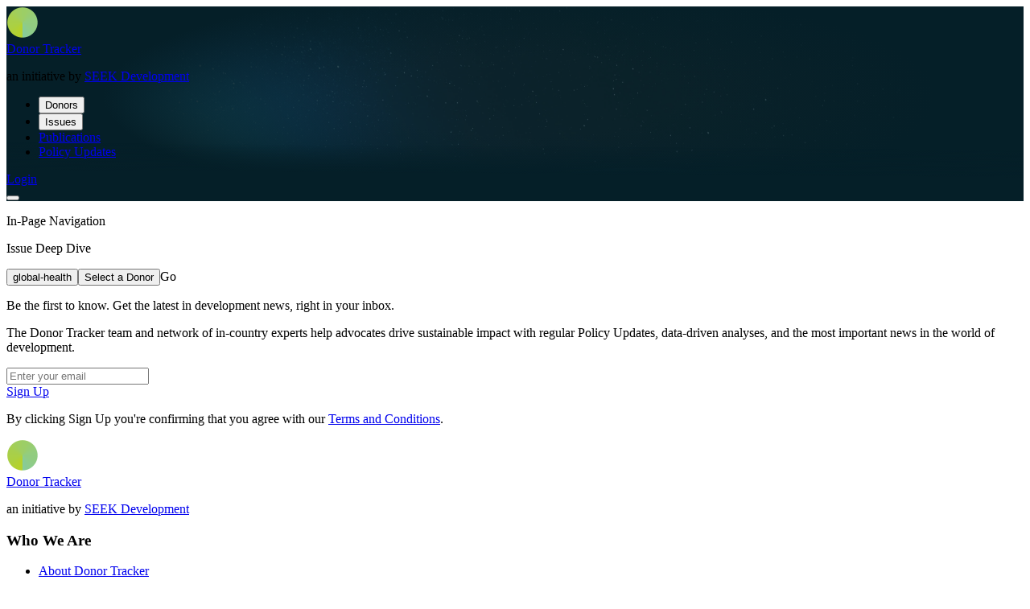

--- FILE ---
content_type: text/html;charset=utf-8
request_url: https://donortracker.org/topics/global-health
body_size: 13310
content:
<!DOCTYPE html><html  lang="en" class="" style=""><head><meta charset="utf-8"><meta name="viewport" content="width=device-width, initial-scale=1"><style id="nuxt-ui-colors">@layer base {
  :root {
  --ui-color-primary-50: var(--color-primary-50, );
  --ui-color-primary-100: var(--color-primary-100, );
  --ui-color-primary-200: var(--color-primary-200, );
  --ui-color-primary-300: var(--color-primary-300, );
  --ui-color-primary-400: var(--color-primary-400, );
  --ui-color-primary-500: var(--color-primary-500, );
  --ui-color-primary-600: var(--color-primary-600, );
  --ui-color-primary-700: var(--color-primary-700, );
  --ui-color-primary-800: var(--color-primary-800, );
  --ui-color-primary-900: var(--color-primary-900, );
  --ui-color-primary-950: var(--color-primary-950, );
  --ui-color-secondary-50: var(--color-secondary-50, );
  --ui-color-secondary-100: var(--color-secondary-100, );
  --ui-color-secondary-200: var(--color-secondary-200, );
  --ui-color-secondary-300: var(--color-secondary-300, );
  --ui-color-secondary-400: var(--color-secondary-400, );
  --ui-color-secondary-500: var(--color-secondary-500, );
  --ui-color-secondary-600: var(--color-secondary-600, );
  --ui-color-secondary-700: var(--color-secondary-700, );
  --ui-color-secondary-800: var(--color-secondary-800, );
  --ui-color-secondary-900: var(--color-secondary-900, );
  --ui-color-secondary-950: var(--color-secondary-950, );
  --ui-color-info-50: var(--color-info-50, );
  --ui-color-info-100: var(--color-info-100, );
  --ui-color-info-200: var(--color-info-200, );
  --ui-color-info-300: var(--color-info-300, );
  --ui-color-info-400: var(--color-info-400, );
  --ui-color-info-500: var(--color-info-500, );
  --ui-color-info-600: var(--color-info-600, );
  --ui-color-info-700: var(--color-info-700, );
  --ui-color-info-800: var(--color-info-800, );
  --ui-color-info-900: var(--color-info-900, );
  --ui-color-info-950: var(--color-info-950, );
  --ui-color-success-50: var(--color-green-50, oklch(98.2% 0.018 155.826));
  --ui-color-success-100: var(--color-green-100, oklch(96.2% 0.044 156.743));
  --ui-color-success-200: var(--color-green-200, oklch(92.5% 0.084 155.995));
  --ui-color-success-300: var(--color-green-300, oklch(87.1% 0.15 154.449));
  --ui-color-success-400: var(--color-green-400, oklch(79.2% 0.209 151.711));
  --ui-color-success-500: var(--color-green-500, oklch(72.3% 0.219 149.579));
  --ui-color-success-600: var(--color-green-600, oklch(62.7% 0.194 149.214));
  --ui-color-success-700: var(--color-green-700, oklch(52.7% 0.154 150.069));
  --ui-color-success-800: var(--color-green-800, oklch(44.8% 0.119 151.328));
  --ui-color-success-900: var(--color-green-900, oklch(39.3% 0.095 152.535));
  --ui-color-success-950: var(--color-green-950, oklch(26.6% 0.065 152.934));
  --ui-color-warning-50: var(--color-yellow-50, oklch(98.7% 0.026 102.212));
  --ui-color-warning-100: var(--color-yellow-100, oklch(97.3% 0.071 103.193));
  --ui-color-warning-200: var(--color-yellow-200, oklch(94.5% 0.129 101.54));
  --ui-color-warning-300: var(--color-yellow-300, oklch(90.5% 0.182 98.111));
  --ui-color-warning-400: var(--color-yellow-400, oklch(85.2% 0.199 91.936));
  --ui-color-warning-500: var(--color-yellow-500, oklch(79.5% 0.184 86.047));
  --ui-color-warning-600: var(--color-yellow-600, oklch(68.1% 0.162 75.834));
  --ui-color-warning-700: var(--color-yellow-700, oklch(55.4% 0.135 66.442));
  --ui-color-warning-800: var(--color-yellow-800, oklch(47.6% 0.114 61.907));
  --ui-color-warning-900: var(--color-yellow-900, oklch(42.1% 0.095 57.708));
  --ui-color-warning-950: var(--color-yellow-950, oklch(28.6% 0.066 53.813));
  --ui-color-error-50: var(--color-red-50, oklch(97.1% 0.013 17.38));
  --ui-color-error-100: var(--color-red-100, oklch(93.6% 0.032 17.717));
  --ui-color-error-200: var(--color-red-200, oklch(88.5% 0.062 18.334));
  --ui-color-error-300: var(--color-red-300, oklch(80.8% 0.114 19.571));
  --ui-color-error-400: var(--color-red-400, oklch(70.4% 0.191 22.216));
  --ui-color-error-500: var(--color-red-500, oklch(63.7% 0.237 25.331));
  --ui-color-error-600: var(--color-red-600, oklch(57.7% 0.245 27.325));
  --ui-color-error-700: var(--color-red-700, oklch(50.5% 0.213 27.518));
  --ui-color-error-800: var(--color-red-800, oklch(44.4% 0.177 26.899));
  --ui-color-error-900: var(--color-red-900, oklch(39.6% 0.141 25.723));
  --ui-color-error-950: var(--color-red-950, oklch(25.8% 0.092 26.042));
  --ui-color-neutral-50: var(--color-slate-50, oklch(98.4% 0.003 247.858));
  --ui-color-neutral-100: var(--color-slate-100, oklch(96.8% 0.007 247.896));
  --ui-color-neutral-200: var(--color-slate-200, oklch(92.9% 0.013 255.508));
  --ui-color-neutral-300: var(--color-slate-300, oklch(86.9% 0.022 252.894));
  --ui-color-neutral-400: var(--color-slate-400, oklch(70.4% 0.04 256.788));
  --ui-color-neutral-500: var(--color-slate-500, oklch(55.4% 0.046 257.417));
  --ui-color-neutral-600: var(--color-slate-600, oklch(44.6% 0.043 257.281));
  --ui-color-neutral-700: var(--color-slate-700, oklch(37.2% 0.044 257.287));
  --ui-color-neutral-800: var(--color-slate-800, oklch(27.9% 0.041 260.031));
  --ui-color-neutral-900: var(--color-slate-900, oklch(20.8% 0.042 265.755));
  --ui-color-neutral-950: var(--color-slate-950, oklch(12.9% 0.042 264.695));
  --ui-color-inverted-50: var(--color-inverted-50, );
  --ui-color-inverted-100: var(--color-inverted-100, );
  --ui-color-inverted-200: var(--color-inverted-200, );
  --ui-color-inverted-300: var(--color-inverted-300, );
  --ui-color-inverted-400: var(--color-inverted-400, );
  --ui-color-inverted-500: var(--color-inverted-500, );
  --ui-color-inverted-600: var(--color-inverted-600, );
  --ui-color-inverted-700: var(--color-inverted-700, );
  --ui-color-inverted-800: var(--color-inverted-800, );
  --ui-color-inverted-900: var(--color-inverted-900, );
  --ui-color-inverted-950: var(--color-inverted-950, );
  --ui-color-accent-50: var(--color-accent-50, );
  --ui-color-accent-100: var(--color-accent-100, );
  --ui-color-accent-200: var(--color-accent-200, );
  --ui-color-accent-300: var(--color-accent-300, );
  --ui-color-accent-400: var(--color-accent-400, );
  --ui-color-accent-500: var(--color-accent-500, );
  --ui-color-accent-600: var(--color-accent-600, );
  --ui-color-accent-700: var(--color-accent-700, );
  --ui-color-accent-800: var(--color-accent-800, );
  --ui-color-accent-900: var(--color-accent-900, );
  --ui-color-accent-950: var(--color-accent-950, );
  }
  :root, .light {
  --ui-primary: var(--ui-color-primary-500);
  --ui-secondary: var(--ui-color-secondary-500);
  --ui-info: var(--ui-color-info-500);
  --ui-success: var(--ui-color-success-500);
  --ui-warning: var(--ui-color-warning-500);
  --ui-error: var(--ui-color-error-500);
  --ui-inverted: var(--ui-color-inverted-500);
  --ui-accent: var(--ui-color-accent-500);
  }
  .dark {
  --ui-primary: var(--ui-color-primary-400);
  --ui-secondary: var(--ui-color-secondary-400);
  --ui-info: var(--ui-color-info-400);
  --ui-success: var(--ui-color-success-400);
  --ui-warning: var(--ui-color-warning-400);
  --ui-error: var(--ui-color-error-400);
  --ui-inverted: var(--ui-color-inverted-400);
  --ui-accent: var(--ui-color-accent-400);
  }
}</style><script type="importmap">{"imports":{"#entry":"/_nuxt/DiKDv674.js"}}</script><title>Issue: undefined</title><script src="https://public.flourish.studio/resources/embed.js" async defer></script><style> </style><link rel="stylesheet" href="/_nuxt/_topic_.DJmDfhDz.css" crossorigin><link rel="stylesheet" href="/_nuxt/entry.CKjjiksx.css" crossorigin><link rel="stylesheet" href="/_nuxt/HeroProfileTopicElement.c8wffJZ7.css" crossorigin><link rel="stylesheet" href="/_nuxt/DBackToTop.C5UEKDnQ.css" crossorigin><style>@layer components {:where(.i-carbon\:email){display:inline-block;width:1em;height:1em;background-color:currentColor;-webkit-mask-image:var(--svg);mask-image:var(--svg);-webkit-mask-repeat:no-repeat;mask-repeat:no-repeat;-webkit-mask-size:100% 100%;mask-size:100% 100%;--svg:url("data:image/svg+xml,%3Csvg xmlns='http://www.w3.org/2000/svg' viewBox='0 0 32 32' width='32' height='32'%3E%3Cpath fill='black' d='M28 6H4a2 2 0 0 0-2 2v16a2 2 0 0 0 2 2h24a2 2 0 0 0 2-2V8a2 2 0 0 0-2-2m-2.2 2L16 14.78L6.2 8ZM4 24V8.91l11.43 7.91a1 1 0 0 0 1.14 0L28 8.91V24Z'/%3E%3C/svg%3E")}:where(.i-carbon\:logo-linkedin){display:inline-block;width:1em;height:1em;background-color:currentColor;-webkit-mask-image:var(--svg);mask-image:var(--svg);-webkit-mask-repeat:no-repeat;mask-repeat:no-repeat;-webkit-mask-size:100% 100%;mask-size:100% 100%;--svg:url("data:image/svg+xml,%3Csvg xmlns='http://www.w3.org/2000/svg' viewBox='0 0 32 32' width='32' height='32'%3E%3Cpath fill='black' d='M26.2 4H5.8C4.8 4 4 4.8 4 5.7v20.5c0 .9.8 1.7 1.8 1.7h20.4c1 0 1.8-.8 1.8-1.7V5.7c0-.9-.8-1.7-1.8-1.7M11.1 24.4H7.6V13h3.5zm-1.7-13c-1.1 0-2.1-.9-2.1-2.1s.9-2.1 2.1-2.1c1.1 0 2.1.9 2.1 2.1s-1 2.1-2.1 2.1m15.1 12.9H21v-5.6c0-1.3 0-3.1-1.9-3.1S17 17.1 17 18.5v5.7h-3.5V13h3.3v1.5h.1c.5-.9 1.7-1.9 3.4-1.9c3.6 0 4.3 2.4 4.3 5.5v6.2z'/%3E%3C/svg%3E")}:where(.i-carbon\:logo-twitter){display:inline-block;width:1em;height:1em;background-color:currentColor;-webkit-mask-image:var(--svg);mask-image:var(--svg);-webkit-mask-repeat:no-repeat;mask-repeat:no-repeat;-webkit-mask-size:100% 100%;mask-size:100% 100%;--svg:url("data:image/svg+xml,%3Csvg xmlns='http://www.w3.org/2000/svg' viewBox='0 0 32 32' width='32' height='32'%3E%3Cpath fill='black' d='M11.548 25.752c9.056 0 14.01-7.503 14.01-14.01c0-.213 0-.425-.015-.636A10 10 0 0 0 28 8.556a9.8 9.8 0 0 1-2.828.776a4.94 4.94 0 0 0 2.164-2.724a9.9 9.9 0 0 1-3.126 1.195a4.929 4.929 0 0 0-8.392 4.491A13.98 13.98 0 0 1 5.67 7.15a4.93 4.93 0 0 0 1.525 6.573a4.9 4.9 0 0 1-2.235-.617v.063a4.926 4.926 0 0 0 3.95 4.827a4.9 4.9 0 0 1-2.223.084a4.93 4.93 0 0 0 4.6 3.42A9.88 9.88 0 0 1 4 23.54a13.94 13.94 0 0 0 7.547 2.209'/%3E%3C/svg%3E")}:where(.i-lucide\:chevron-down){display:inline-block;width:1em;height:1em;background-color:currentColor;-webkit-mask-image:var(--svg);mask-image:var(--svg);-webkit-mask-repeat:no-repeat;mask-repeat:no-repeat;-webkit-mask-size:100% 100%;mask-size:100% 100%;--svg:url("data:image/svg+xml,%3Csvg xmlns='http://www.w3.org/2000/svg' viewBox='0 0 24 24' width='24' height='24'%3E%3Cpath fill='none' stroke='black' stroke-linecap='round' stroke-linejoin='round' stroke-width='2' d='m6 9l6 6l6-6'/%3E%3C/svg%3E")}:where(.i-lucide\:menu){display:inline-block;width:1em;height:1em;background-color:currentColor;-webkit-mask-image:var(--svg);mask-image:var(--svg);-webkit-mask-repeat:no-repeat;mask-repeat:no-repeat;-webkit-mask-size:100% 100%;mask-size:100% 100%;--svg:url("data:image/svg+xml,%3Csvg xmlns='http://www.w3.org/2000/svg' viewBox='0 0 24 24' width='24' height='24'%3E%3Cpath fill='none' stroke='black' stroke-linecap='round' stroke-linejoin='round' stroke-width='2' d='M4 5h16M4 12h16M4 19h16'/%3E%3C/svg%3E")}}</style><link rel="preload" as="image" href="https://res.cloudinary.com/donortracker/image/upload/f_auto/v1730201249/epic-earth-rotate-sunlight-glow-starry-galaxy-2021-12-09-20-04-28-utc_abrvse"><link rel="preload" as="image" href="https://res.cloudinary.com/donortracker/image/upload/f_auto/v1730201284/earth-globe-2021-08-30-09-19-14-utc_zzgzb9"><link rel="preload" as="fetch" fetchpriority="low" crossorigin="anonymous" href="/_nuxt/builds/meta/8fb76340-7e03-4053-9291-fbef448b32ea.json"><link rel="icon" type="image/x-icon" href="/favicon.ico"><script>window.Flourish = { disable_autoload: true }</script><script type="module" src="/_nuxt/DiKDv674.js" crossorigin></script><script>"use strict";(()=>{const t=window,e=document.documentElement,c=["dark","light"],n=getStorageValue("localStorage","nuxt-color-mode")||"system";let i=n==="system"?u():n;const r=e.getAttribute("data-color-mode-forced");r&&(i=r),l(i),t["__NUXT_COLOR_MODE__"]={preference:n,value:i,getColorScheme:u,addColorScheme:l,removeColorScheme:d};function l(o){const s=""+o+"",a="";e.classList?e.classList.add(s):e.className+=" "+s,a&&e.setAttribute("data-"+a,o)}function d(o){const s=""+o+"",a="";e.classList?e.classList.remove(s):e.className=e.className.replace(new RegExp(s,"g"),""),a&&e.removeAttribute("data-"+a)}function f(o){return t.matchMedia("(prefers-color-scheme"+o+")")}function u(){if(t.matchMedia&&f("").media!=="not all"){for(const o of c)if(f(":"+o).matches)return o}return"light"}})();function getStorageValue(t,e){switch(t){case"localStorage":return window.localStorage.getItem(e);case"sessionStorage":return window.sessionStorage.getItem(e);case"cookie":return getCookie(e);default:return null}}function getCookie(t){const c=("; "+window.document.cookie).split("; "+t+"=");if(c.length===2)return c.pop()?.split(";").shift()}</script></head><body><!--teleport start anchor--><!--teleport anchor--><!--teleport start anchor--><!--teleport anchor--><div id="__nuxt" class="isolate"><div class="font-sans"><!----><!--[--><!----><!----><!--[--><!--[--><!--[--><!--[--><!--[--><div data-v-03ad689a><div><!--[--><div class="bg-hero pb-5 overflow-hidden sm:pb-10 md:pb-30" data-v-03ad689a><div class="w-full max-w-(--ui-container) mx-auto px-0 sm:px-0 lg:px-0" data-v-03ad689a><!--[--><div class="mx-auto w-90/100"><!--[--><!--[--><!----><!----><!----><header data-v-03ad689a class="backdrop-blur border-default h-(--ui-header-height) sticky top-0 z-50 bg-transparent -border-b py-2"><!--[--><!--]--><div class="w-full max-w-(--ui-container) mx-auto px-0 sm:px-0 lg:px-0 flex items-center justify-between gap-3 h-full"><!--[--><div class="lg:flex-1 flex items-center gap-1.5"><!----><!--[--><div class="flex flex-shrink-0 items-center gap-x-3"><a href="/" class=""><div class="flex items-center"><img onerror="this.setAttribute(&#39;data-error&#39;, 1)" alt="Donor Tracker Logo" data-nuxt-img sizes="(max-width: 640px) 40px, (max-width: 768px) 40px, (max-width: 1024px) 40px, (max-width: 1280px) 40px, 50px" srcset="https://res.cloudinary.com/donortracker/image/upload/f_auto,q_auto,w_40,c_pad/9368fb52-2401-41c4-b6ad-dbb07583d369 40w, https://res.cloudinary.com/donortracker/image/upload/f_auto,q_auto,w_50,c_pad/9368fb52-2401-41c4-b6ad-dbb07583d369 50w, https://res.cloudinary.com/donortracker/image/upload/f_auto,q_auto,w_80,c_pad/9368fb52-2401-41c4-b6ad-dbb07583d369 80w, https://res.cloudinary.com/donortracker/image/upload/f_auto,q_auto,w_100,c_pad/9368fb52-2401-41c4-b6ad-dbb07583d369 100w" class="w-10 xl:w-125/100 aspect-square" src="https://res.cloudinary.com/donortracker/image/upload/f_auto,q_auto,w_100,c_pad/9368fb52-2401-41c4-b6ad-dbb07583d369"></div></a><div class="flex flex-col"><a href="/" class="leading-none text-[2rem] text-inverted">Donor Tracker</a><p class="text-inverted text-sm"><span class="italic">an initiative by </span><a href="https://www.seekdevelopment.org/" rel="noopener noreferrer" class="underline text-inverted">SEEK Development</a></p></div></div><!--]--></div><div class="hidden lg:flex"><!--[--><!--[--><!----><!----><nav data-collapsed="false" class="relative flex gap-1.5 [&amp;&gt;div]:min-w-0 items-center justify-between" aria-label="Main" data-orientation="horizontal" dir="ltr" data-reka-navigation-menu><!--[--><!--[--><!--]--><!--[--><!--[--><div style="position:relative;"><ul class="isolate min-w-0 flex items-center" data-orientation="horizontal"><!--[--><!--[--><li data-menu-item class="min-w-0 py-2"><!--[--><!--[--><!--[--><!--[--><button type="button" data-reka-collection-item id data-state="closed" data-navigation-menu-trigger aria-expanded="false" aria-controls class="group relative w-full flex items-center gap-1.5 before:absolute before:z-[-1] before:rounded-md focus:outline-none focus-visible:outline-none dark:focus-visible:outline-none focus-visible:before:ring-inset focus-visible:before:ring-2 focus-visible:before:ring-primary px-2.5 py-1.5 before:inset-x-px before:inset-y-0 transition-colors font-normal text-base text-inverted hover:text-inverted data-[state=open]:text-inverted"><!--[--><!--[--><!--[--><!----><!--]--><span class="truncate"><!--[-->Donors<!--]--><!----></span><span as="span" class="group ms-auto inline-flex gap-1.5 items-center"><!--[--><div></div><!--]--></span><!--]--><!--]--></button><!--v-if--><!--]--><!--teleport start--><!----><!--teleport end--><!--]--><!--]--><!----><!--]--></li><li data-menu-item class="min-w-0 py-2"><!--[--><!--[--><!--[--><!--[--><button type="button" data-reka-collection-item id data-state="closed" data-navigation-menu-trigger aria-expanded="false" aria-controls class="group relative w-full flex items-center gap-1.5 before:absolute before:z-[-1] before:rounded-md focus:outline-none focus-visible:outline-none dark:focus-visible:outline-none focus-visible:before:ring-inset focus-visible:before:ring-2 focus-visible:before:ring-primary px-2.5 py-1.5 before:inset-x-px before:inset-y-0 transition-colors font-normal text-base text-inverted hover:text-inverted data-[state=open]:text-inverted"><!--[--><!--[--><!--[--><!----><!--]--><span class="truncate"><!--[-->Issues<!--]--><!----></span><span as="span" class="group ms-auto inline-flex gap-1.5 items-center"><!--[--><div></div><!--]--></span><!--]--><!--]--></button><!--v-if--><!--]--><!--teleport start--><!----><!--teleport end--><!--]--><!--]--><!----><!--]--></li><li data-menu-item class="min-w-0 py-2"><!--[--><!--[--><a href="/publications" data-reka-collection-item class="group relative w-full flex items-center gap-1.5 before:absolute before:z-[-1] before:rounded-md focus:outline-none focus-visible:outline-none dark:focus-visible:outline-none focus-visible:before:ring-inset focus-visible:before:ring-2 focus-visible:before:ring-primary px-2.5 py-1.5 before:inset-x-px before:inset-y-0 transition-colors font-normal text-base text-inverted hover:text-inverted data-[state=open]:text-inverted"><!--[--><!--[--><!--[--><!----><!--]--><span class="truncate"><!--[-->Publications<!--]--><!----></span><span as="span" class="group ms-auto inline-flex gap-1.5 items-center"><!--[--><div></div><!--]--></span><!--]--><!--]--></a><!----><!--]--><!----><!--]--></li><li data-menu-item class="min-w-0 py-2"><!--[--><!--[--><a href="/policy_updates" data-reka-collection-item class="group relative w-full flex items-center gap-1.5 before:absolute before:z-[-1] before:rounded-md focus:outline-none focus-visible:outline-none dark:focus-visible:outline-none focus-visible:before:ring-inset focus-visible:before:ring-2 focus-visible:before:ring-primary px-2.5 py-1.5 before:inset-x-px before:inset-y-0 transition-colors font-normal text-base text-inverted hover:text-inverted data-[state=open]:text-inverted"><!--[--><!--[--><!--[--><!----><!--]--><span class="truncate"><!--[-->Policy Updates<!--]--><!----></span><span as="span" class="group ms-auto inline-flex gap-1.5 items-center"><!--[--><div></div><!--]--></span><!--]--><!--]--></a><!----><!--]--><!----><!--]--></li><!--]--><!--]--></ul></div><!----><!--]--><!--]--><!--[--><!--]--><div class="absolute top-full left-0 flex w-full"><!----><!----></div><!--]--></nav><!--]--><!--]--></div><div class="flex items-center justify-end lg:flex-1 gap-1.5"><!--[--><div class="hidden lg:block"><!--[--><a href="/user/login" class="disabled:cursor-not-allowed aria-disabled:cursor-not-allowed disabled:opacity-75 aria-disabled:opacity-75 transition-colors rounded-sm cursor-pointer text-sm gap-1.5 bg-inverted hover:bg-inverted/90 active:bg-inverted/90 disabled:bg-inverted aria-disabled:bg-inverted focus-visible:outline-2 focus-visible:outline-offset-2 focus-visible:outline-inverted text-primary flex justify-center items-center rounded-br-2xl px-6 py-3 font-normal leading-none"><!--[--><!--[--><!----><!--]--><!--[--><!--[--><!--[-->Login<!--]--><!--]--><!--]--><!--[--><!----><!--]--><!--]--></a><!--]--></div><!--]--><!--[--><!--[--><!--[--><button type="button" class="font-medium inline-flex items-center disabled:cursor-not-allowed aria-disabled:cursor-not-allowed disabled:opacity-75 aria-disabled:opacity-75 transition-colors rounded-sm cursor-pointer text-sm gap-1.5 text-inverted hover:bg-inverted/10 active:bg-inverted/10 focus:outline-none focus-visible:bg-inverted/10 disabled:bg-transparent aria-disabled:bg-transparent dark:disabled:bg-transparent dark:aria-disabled:bg-transparent p-1.5 lg:hidden"><!--[--><!--[--><span class="iconify i-lucide:menu shrink-0 size-5" aria-hidden="true" style=""></span><!--]--><!--[--><!----><!--]--><!--[--><!----><!--]--><!--]--></button><!--]--><!--]--><!--]--></div><!--]--></div><!--[--><!--]--></header><!--[--><!----><!--v-if--><!--]--><!--]--><div class="flex flex-col h-40 justify-center sm:h-70 md:h-110 *:text-inverted" data-v-03ad689a><!----></div><!--]--></div><!--]--></div></div><!--]--><!--[--><div class="sticky top-0 z-1 flex items-stretch h-30 hidden lg:flex border-solid border-0 border-y-2 border-light-green" data-v-03ad689a><div class="bg-secondary flex-1 flex flex-col px-10 *:flex-1 border-solid border-0 border-x-2 border-light-green"><div class="flex items-center gap-x-5 *:text-white"><p class="text-2xl">In-Page Navigation</p></div><div><!--[--><!----><!----><nav data-collapsed="false" class="relative flex gap-1.5 [&amp;&gt;div]:min-w-0 items-center justify-between *:basis-full" aria-label="Main" data-orientation="horizontal" dir="ltr" data-reka-navigation-menu><!--[--><!--[--><!--]--><!--[--><!--]--><!--[--><!--]--><div class="absolute top-full left-0 flex w-full justify-center"><!----><!----></div><!--]--></nav><!--]--></div></div><div class="bg-primary flex flex-col px-10 *:flex-1"><div class="flex items-center gap-x-5 *:text-white"><p class="text-2xl">Issue Deep Dive</p><!----></div><div><div class="flex gap-5 justify-start flex-wrap items-center"><!--[--><!--[--><button class="relative group rounded-md inline-flex items-center focus:outline-none disabled:cursor-not-allowed disabled:opacity-75 transition-colors px-2.5 py-1.5 text-sm gap-1.5 pe-9 border border-solid border-inverted rounded-br-2xl bg-primary text-inverted" role="combobox" type="button" aria-controls="reka-select-content-v-0-0-1-0-0" aria-expanded="false" aria-required="false" aria-autocomplete="none" dir="ltr" data-state="closed"><!--[--><!----><!--[--><!--[--><!--[--><span class="truncate pointer-events-none">global-health</span><!--]--><!--]--><!--]--><span class="absolute inset-y-0 end-0 flex items-center pe-2.5"><!--[--><span class="iconify i-lucide:chevron-down shrink-0 text-dimmed size-5" aria-hidden="true" style=""></span><!--]--></span><!--]--></button><!--v-if--><!--]--><select aria-hidden="true" tabindex="-1" style="position:absolute;border:0;width:1px;height:1px;padding:0;margin:-1px;overflow:hidden;clip:rect(0, 0, 0, 0);clip-path:inset(50%);white-space:nowrap;word-wrap:normal;top:-1px;left:-1px;" value="global-health"><!--[--><!--]--></select><!--]--><!--[--><!--[--><button class="relative group rounded-md inline-flex items-center focus:outline-none disabled:cursor-not-allowed disabled:opacity-75 transition-colors px-2.5 py-1.5 text-sm gap-1.5 pe-9 border border-solid border-inverted rounded-br-2xl bg-primary text-inverted" role="combobox" type="button" aria-controls="reka-select-content-v-0-0-1-0-1" aria-expanded="false" aria-required="false" aria-autocomplete="none" dir="ltr" data-state="closed" data-placeholder><!--[--><!----><!--[--><!--[--><!--[--><span class="truncate text-inverted">Select a Donor</span><!--]--><!--]--><!--]--><span class="absolute inset-y-0 end-0 flex items-center pe-2.5"><!--[--><span class="iconify i-lucide:chevron-down shrink-0 text-dimmed size-5" aria-hidden="true" style=""></span><!--]--></span><!--]--></button><!--v-if--><!--]--><select aria-hidden="true" tabindex="-1" style="position:absolute;border:0;width:1px;height:1px;padding:0;margin:-1px;overflow:hidden;clip:rect(0, 0, 0, 0);clip-path:inset(50%);white-space:nowrap;word-wrap:normal;top:-1px;left:-1px;"><!--[--><option value></option><!--[--><!--]--><!--]--></select><!--]--><!--[--><a aria-disabled="true" role="link" tabindex="-1" class="disabled:cursor-not-allowed aria-disabled:cursor-not-allowed disabled:opacity-75 aria-disabled:opacity-75 transition-colors rounded-sm cursor-pointer text-sm gap-1.5 text-inverted bg-accent hover:bg-accent/75 active:bg-accent/75 disabled:bg-accent aria-disabled:bg-accent focus-visible:outline-2 focus-visible:outline-offset-2 focus-visible:outline-accent flex justify-center items-center rounded-br-2xl px-6 py-3 font-normal"><!--[--><!--[--><!----><!--]--><!--[--><!--[--><!--[-->Go<!--]--><!--]--><!--]--><!--[--><!----><!--]--><!--]--></a><!--]--></div></div></div><!----></div><!----><!--]--><!----><div class="mb-10"><div class="bg-primary"><div class="w-full max-w-(--ui-container) mx-auto px-0 sm:px-0 lg:px-0"><!--[--><div class="mx-auto w-90/100"><!--[--><div class="w-full flex justify-center bg-primary py-28"><div class="flex flex-col items-center gap-y-6"><p class="text-4xl md:text-5xl leading-none text-inverted text-center font-bold">Be the first to know. Get the latest in development news, right in your inbox.</p><p class="max-w-[45rem] text-inverted text-center">The Donor Tracker team and network of in-country experts help advocates drive sustainable impact with regular Policy Updates, data-driven analyses, and the most important news in the world of development.</p><div class="flex flex-col items-center gap-y-5"><div data-orientation="horizontal" class="relative inline-flex -space-x-px"><!--[--><div class="relative inline-flex items-center group has-focus-visible:z-[1] border-solid border-inverted border-1 rounded-s-md"><input type="text" value placeholder="Enter your email" class="w-full rounded-md border-0 appearance-none focus:outline-none disabled:cursor-not-allowed disabled:opacity-75 transition-colors placeholder:text-inverted group-not-only:group-first:rounded-e-none group-not-only:group-last:rounded-s-none group-not-last:group-not-first:rounded-none px-3 py-2 text-base gap-2 bg-transparent text-inverted" autocomplete="off"><!--[--><!--]--><!----><!----></div><!--[--><a href="/user/signup?email=" class="disabled:cursor-not-allowed aria-disabled:cursor-not-allowed disabled:opacity-75 aria-disabled:opacity-75 transition-colors rounded-sm cursor-pointer not-only:first:rounded-e-none not-only:last:rounded-s-none not-last:not-first:rounded-none focus-visible:z-[1] text-sm gap-1.5 bg-inverted hover:bg-inverted/90 active:bg-inverted/90 disabled:bg-inverted aria-disabled:bg-inverted focus-visible:outline-2 focus-visible:outline-offset-2 focus-visible:outline-inverted text-primary flex justify-center items-center rounded-br-2xl px-6 py-3 min-w-25 font-bold"><!--[--><!--[--><!----><!--]--><!--[--><!--[--><!--[-->Sign Up<!--]--><!--]--><!--]--><!--[--><!----><!--]--><!--]--></a><!--]--><!--]--></div><p class="text-inverted text-xs leading-none">By clicking Sign Up you&#39;re confirming that you agree with our <a href="/privacy-policy" rel="noopener noreferrer" target="_blank" class="text-inverted underline">Terms and Conditions</a>.</p><div class="flex justify-center"><div class="flex flex-shrink-0 items-center gap-x-3"><a href="/" class=""><div class="flex items-center"><img onerror="this.setAttribute(&#39;data-error&#39;, 1)" alt="Donor Tracker Logo" data-nuxt-img sizes="(max-width: 640px) 40px, (max-width: 768px) 40px, (max-width: 1024px) 40px, (max-width: 1280px) 40px, 50px" srcset="https://res.cloudinary.com/donortracker/image/upload/f_auto,q_auto,w_40,c_pad/9368fb52-2401-41c4-b6ad-dbb07583d369 40w, https://res.cloudinary.com/donortracker/image/upload/f_auto,q_auto,w_50,c_pad/9368fb52-2401-41c4-b6ad-dbb07583d369 50w, https://res.cloudinary.com/donortracker/image/upload/f_auto,q_auto,w_80,c_pad/9368fb52-2401-41c4-b6ad-dbb07583d369 80w, https://res.cloudinary.com/donortracker/image/upload/f_auto,q_auto,w_100,c_pad/9368fb52-2401-41c4-b6ad-dbb07583d369 100w" class="w-10 xl:w-125/100 aspect-square" src="https://res.cloudinary.com/donortracker/image/upload/f_auto,q_auto,w_100,c_pad/9368fb52-2401-41c4-b6ad-dbb07583d369"></div></a><div class="flex flex-col"><a href="/" class="leading-none text-[2rem] text-inverted">Donor Tracker</a><p class="text-inverted text-sm"><span class="italic">an initiative by </span><a href="https://www.seekdevelopment.org/" rel="noopener noreferrer" class="underline text-inverted">SEEK Development</a></p></div></div></div></div></div></div><!--]--></div><!--]--></div></div><div class="w-full max-w-(--ui-container) mx-auto px-0 sm:px-0 lg:px-0"><!--[--><div class="mx-auto w-90/100"><!--[--><footer><div class="py-8 lg:py-0 lg:pt-10 lg:pb-3"><!--[--><div class="flex flex-col gap-y-4"><nav class="xl:grid xl:grid-cols-3 xl:gap-8"><!----><div class="flex flex-col lg:grid grid-flow-col auto-cols-fr gap-8 xl:col-span-2"><!--[--><!--[--><div><h3 class="font-semibold text-base"><!--[-->Who We Are<!--]--></h3><ul class="mt-6 space-y-4"><!--[--><li class="relative"><!--[--><a href="/about" class="group text-sm flex items-center gap-1.5 focus-visible:outline-primary transition-colors text-primary hover:text-primary"><!--[--><!--[--><!--[--><!----><!--]--><span class="truncate"><!--[--><span>About Donor Tracker</span><!--]--><!----></span><!--[--><!--]--><!--]--><!--]--></a><!--]--></li><li class="relative"><!--[--><a href="/about#experts" class="group text-sm flex items-center gap-1.5 focus-visible:outline-primary transition-colors text-primary hover:text-primary"><!--[--><!--[--><!--[--><!----><!--]--><span class="truncate"><!--[--><span>Our Experts</span><!--]--><!----></span><!--[--><!--]--><!--]--><!--]--></a><!--]--></li><li class="relative"><!--[--><a href="/about#partners" class="group text-sm flex items-center gap-1.5 focus-visible:outline-primary transition-colors text-primary hover:text-primary"><!--[--><!--[--><!--[--><!----><!--]--><span class="truncate"><!--[--><span>Our Partners</span><!--]--><!----></span><!--[--><!--]--><!--]--><!--]--></a><!--]--></li><li class="relative"><!--[--><a href="/about#media" class="group text-sm flex items-center gap-1.5 focus-visible:outline-primary transition-colors text-primary hover:text-primary"><!--[--><!--[--><!--[--><!----><!--]--><span class="truncate"><!--[--><span>In the Media</span><!--]--><!----></span><!--[--><!--]--><!--]--><!--]--></a><!--]--></li><!--]--></ul></div><div><h3 class="font-semibold text-base"><!--[-->Our Analyses<!--]--></h3><ul class="mt-6 space-y-4"><!--[--><li class="relative"><!--[--><!--[--><button type="button" class="group text-sm flex items-center gap-1.5 focus-visible:outline-primary transition-colors text-primary hover:text-primary"><!--[--><!--[--><!--[--><!----><!--]--><span class="truncate"><!--[--><!--[--><!--[--><!--[--><span id="reka-dropdown-menu-trigger-v-0-0-2-0-0" type="button" aria-haspopup="menu" aria-expanded="false" data-state="closed">Donor Profiles</span><!--[--><!----><!--v-if--><!--]--><!--]--><!--]--><!--]--><!--]--><!----></span><!--[--><!--]--><!--]--><!--]--></button><!--]--><!--]--></li><li class="relative"><!--[--><!--[--><button type="button" class="group text-sm flex items-center gap-1.5 focus-visible:outline-primary transition-colors text-primary hover:text-primary"><!--[--><!--[--><!--[--><!----><!--]--><span class="truncate"><!--[--><!--[--><!--[--><!--[--><span id="reka-dropdown-menu-trigger-v-0-0-2-0-1" type="button" aria-haspopup="menu" aria-expanded="false" data-state="closed">Issue Summaries</span><!--[--><!----><!--v-if--><!--]--><!--]--><!--]--><!--]--><!--]--><!----></span><!--[--><!--]--><!--]--><!--]--></button><!--]--><!--]--></li><li class="relative"><!--[--><a href="/policy_updates" class="group text-sm flex items-center gap-1.5 focus-visible:outline-primary transition-colors text-primary hover:text-primary"><!--[--><!--[--><!--[--><!----><!--]--><span class="truncate"><!--[--><span>Policy Updates</span><!--]--><!----></span><!--[--><!--]--><!--]--><!--]--></a><!--]--></li><li class="relative"><!--[--><a href="/publications" class="group text-sm flex items-center gap-1.5 focus-visible:outline-primary transition-colors text-primary hover:text-primary"><!--[--><!--[--><!--[--><!----><!--]--><span class="truncate"><!--[--><span>Publications</span><!--]--><!----></span><!--[--><!--]--><!--]--><!--]--></a><!--]--></li><li class="relative"><!--[--><a href="/ukraine_oda_tracker" class="group text-sm flex items-center gap-1.5 focus-visible:outline-primary transition-colors text-primary hover:text-primary"><!--[--><!--[--><!--[--><!----><!--]--><span class="truncate"><!--[--><span>Ukraine ODA Tracker</span><!--]--><!----></span><!--[--><!--]--><!--]--><!--]--></a><!--]--></li><!--]--></ul></div><div><h3 class="font-semibold text-base"><!--[-->Resources<!--]--></h3><ul class="mt-6 space-y-4"><!--[--><li class="relative"><!--[--><a href="/codebook" class="group text-sm flex items-center gap-1.5 focus-visible:outline-primary transition-colors text-primary hover:text-primary"><!--[--><!--[--><!--[--><!----><!--]--><span class="truncate"><!--[--><span>Codebook</span><!--]--><!----></span><!--[--><!--]--><!--]--><!--]--></a><!--]--></li><li class="relative"><!--[--><a href="/about#faq" class="group text-sm flex items-center gap-1.5 focus-visible:outline-primary transition-colors text-primary hover:text-primary"><!--[--><!--[--><!--[--><!----><!--]--><span class="truncate"><!--[--><span>FAQ</span><!--]--><!----></span><!--[--><!--]--><!--]--><!--]--></a><!--]--></li><!--]--></ul></div><!--]--><!--]--></div><div class="mt-10 xl:mt-0"><!--[--><div class="flex flex-col gap-y-4"><p class="font-semibold text-base">SEEK Development</p><a class="underline" href="https://seekdevelopment.org">The Donor Tracker is an initiative by SEEK Development</a><p class="font-semibold text-base">Contact</p><p class="text-sm">SEEK Development</p><p class="text-sm">Cotheniusstrasse 3</p><p class="text-sm">10407 Berlin</p><p class="text-sm">Germany</p></div><!--]--></div></nav><div data-orientation="horizontal" role="separator" class="flex items-center align-center text-center w-full flex-row"><!--[--><!--[--><div class="border-primary w-full border-solid border-t"></div><!----><!--]--><!--]--></div></div><!--]--></div><div class="w-full max-w-(--ui-container) mx-auto px-0 sm:px-0 lg:px-0 lg:py-4 lg:flex lg:items-center lg:justify-between lg:gap-x-3 py-0"><!--[--><div class="lg:flex-1 flex items-center justify-center lg:justify-end gap-x-1.5 lg:order-3"><!--[--><div class="flex gap-x-3"><a href="/cdn-cgi/l/email-protection#294d4647465b5d5b484a424c5b695a4c4c424d4c5f4c454659444c475d07465b4e" rel="noopener noreferrer" target="_blank" class="size-6" aria-label="Email"><span class="iconify i-carbon:email size-6 text-primary" aria-hidden="true" style=""></span></a><a href="https://www.linkedin.com/showcase/donor-tracker" rel="noopener noreferrer" target="_blank" class="size-6" aria-label="Linkedin"><span class="iconify i-carbon:logo-linkedin size-6 text-primary" aria-hidden="true" style=""></span></a><a href="https://twitter.com/DonorTracker" rel="noopener noreferrer" target="_blank" class="size-6" aria-label="Twitter"><span class="iconify i-carbon:logo-twitter size-6 text-primary" aria-hidden="true" style=""></span></a></div><!--]--></div><div class="mt-3 lg:mt-0 lg:order-2 flex items-center justify-center"><!--[--><!--]--></div><div class="flex items-center justify-center lg:justify-start lg:flex-1 gap-x-1.5 mt-3 lg:mt-0 lg:order-1"><!--[--><div class="flex gap-x-6 *:text-sm"><p>2023 Donor Tracker All rights reserved.</p><a href="/privacy-policy" class="">Privacy Policy</a><a href="/imprint" class="">Imprint</a><a class="underline" href="https://seek-development.jobs.personio.de/" target="_blank">Join the Team</a></div><!--]--></div><!--]--></div><!----></footer><!--]--></div><!--]--></div></div></div></div><!--]--><!--]--><!--[--><!--]--><!--v-if--><!--]--><!--[--><!--]--><!--]--><!--]--><!--]--></div></div><div id="teleports"></div><script data-cfasync="false" src="/cdn-cgi/scripts/5c5dd728/cloudflare-static/email-decode.min.js"></script><script type="application/ld+json" data-nuxt-schema-org="true" data-hid="schema-org-graph">{"@context":"https://schema.org","@graph":[{"@id":"https://donortracker.org/#website","@type":"WebSite","inLanguage":"en","name":"Donor Tracker","url":"https://donortracker.org/","publisher":{"@id":"https://donortracker.org/#identity"}},{"@id":"https://donortracker.org/topics/global-health#webpage","@type":"WebPage","name":"Issue: undefined","url":"https://donortracker.org/topics/global-health","about":{"@id":"https://donortracker.org/#identity"},"isPartOf":{"@id":"https://donortracker.org/#website"},"potentialAction":[{"@type":"ReadAction","target":["https://donortracker.org/topics/global-health"]}],"primaryImageOfPage":{"@id":"https://donortracker.org/#logo"}},{"@id":"https://donortracker.org/#identity","@type":"Organization","name":"Donor Tracker","url":"https://donortracker.org/","sameAs":["https://donortracker.org/about"]},{"@id":"https://donortracker.org/topics/global-health#article","@type":"Article","headline":"Issue: undefined","inLanguage":"en","author":{"@id":"https://donortracker.org/#identity"},"isPartOf":{"@id":"https://donortracker.org/topics/global-health#webpage"},"mainEntityOfPage":{"@id":"https://donortracker.org/topics/global-health#webpage"},"publisher":{"@id":"https://donortracker.org/#identity"}},{"@id":"https://donortracker.org/#logo","@type":"ImageObject","caption":"Donor Tracker","contentUrl":"https://donortracker.org/img/dt-logo-radar.png","inLanguage":"en","url":"https://donortracker.org/img/dt-logo-radar.png"},{"@id":"https://donortracker.org/#organization","@type":"Organization","logo":"https://donortracker.org/img/dt-logo-radar.png","name":"Donor Tracker","url":"https://donortracker.org/","sameAs":["https://donortracker.org/about"]}]}</script><script type="application/json" data-nuxt-data="nuxt-app" data-ssr="true" id="__NUXT_DATA__">[["ShallowReactive",1],{"data":2,"state":290,"once":307,"_errors":308,"serverRendered":294,"path":314},["ShallowReactive",3],{"topic_deep_dives_topic_global-health":4,"last_policy_updates_topic_global-health":5,"funder_profiles":6,"global-health-not-topic":240,"fln_profiles":256,"topics-with-parent":257,"topics":278,"available_deep_dives_topic":289},[],[],[7,27,33,39,54,60,74,80,93,106,112,118,132,138,152,166,179,192,205,211,226],{"id":8,"name":9,"slug":10,"image":11,"icon":25},"d9b40434-5029-419f-a7e2-ad270bf34b3c","Australia","australia",{"id":12,"storage":13,"filename_disk":14,"filename_download":15,"title":9,"type":16,"folder":17,"uploaded_by":18,"created_on":19,"modified_by":20,"modified_on":19,"charset":20,"filesize":21,"width":22,"height":23,"duration":20,"embed":20,"description":20,"location":20,"tags":20,"metadata":24,"focal_point_x":20,"focal_point_y":20,"tus_id":20,"tus_data":20,"uploaded_on":19},"2e65519e-71b6-4e0a-9e65-2909394fdaad","cloudinary","2e65519e-71b6-4e0a-9e65-2909394fdaad.png","Australia.png","image/png","786e7111-5f7f-4a41-a3de-cdf4d6c21dc9","b20b0047-20ae-4783-8df3-7a3187aadb22","2023-01-11T15:35:08.000Z",null,"42725",1334,1011,{},{"filename_disk":26},"1ead944f-9b01-4cb9-be79-6fce34582730.svg",{"id":28,"name":29,"slug":30,"image":20,"icon":31},"a5b5e069-335e-4ee0-a06b-9be7a4690afd","Austria","austria",{"filename_disk":32},"82eefbb5-a7df-415f-af6f-7c406e7b9c0a.png",{"id":34,"name":35,"slug":36,"image":20,"icon":37},"15eb30c4-b1be-436f-b350-4c1a3558480a","Belgium","belgium",{"filename_disk":38},"ffd04c2c-7cff-41e6-8a37-62ef4151bfef.svg",{"id":40,"name":41,"slug":42,"image":43,"icon":52},"69022318-ebb0-4c2d-9971-de44da0c0729","Canada","canada",{"id":44,"storage":13,"filename_disk":45,"filename_download":45,"title":46,"type":16,"folder":17,"uploaded_by":18,"created_on":47,"modified_by":48,"modified_on":49,"charset":20,"filesize":50,"width":22,"height":23,"duration":20,"embed":20,"description":20,"location":20,"tags":20,"metadata":51,"focal_point_x":20,"focal_point_y":20,"tus_id":20,"tus_data":20,"uploaded_on":47},"460f168c-1400-437a-8c96-25be7ac3ea61","460f168c-1400-437a-8c96-25be7ac3ea61.png","460f168c 1400 437a 8c96 25be7ac3ea61","2023-01-11T15:35:54.000Z","234a8d79-a841-4108-92c2-05f9a2034b80","2023-02-23T05:30:26.000Z","63693",{},{"filename_disk":53},"1fe94e23-1b5c-4725-bce4-b25a55a6ad54.svg",{"id":55,"name":56,"slug":57,"image":20,"icon":58},"266db750-ae7d-439e-8750-7b8662f58d02","Denmark","denmark",{"filename_disk":59},"7c1cb25f-fbf5-469a-a41e-85f9cf3bbd1e.svg",{"id":61,"name":62,"slug":63,"image":64,"icon":72},"edeb3c56-7608-45e9-a292-fc736a191faf","EUI","eu",{"id":65,"storage":13,"filename_disk":66,"filename_download":67,"title":68,"type":16,"folder":17,"uploaded_by":18,"created_on":69,"modified_by":20,"modified_on":69,"charset":20,"filesize":70,"width":22,"height":23,"duration":20,"embed":20,"description":20,"location":20,"tags":20,"metadata":71,"focal_point_x":20,"focal_point_y":20,"tus_id":20,"tus_data":20,"uploaded_on":69},"7c61b276-91a0-421b-890c-ce9f5b3cd21a","7c61b276-91a0-421b-890c-ce9f5b3cd21a.png","EUI.png","Eui","2023-01-11T15:36:39.000Z","58938",{},{"filename_disk":73},"aa8c872d-6014-41ee-a016-c74cdaa4c521.svg",{"id":75,"name":76,"slug":77,"image":20,"icon":78},"ebb4a4b6-4db1-46b8-beaf-5fcf7edffcbd","Finland","finland",{"filename_disk":79},"af71a903-0956-4707-911f-76f869f10d83.svg",{"id":81,"name":82,"slug":83,"image":84,"icon":91},"506f76e4-04a6-4130-bf30-683481faa3c4","France","france",{"id":85,"storage":13,"filename_disk":86,"filename_download":87,"title":82,"type":16,"folder":17,"uploaded_by":18,"created_on":88,"modified_by":20,"modified_on":88,"charset":20,"filesize":89,"width":22,"height":23,"duration":20,"embed":20,"description":20,"location":20,"tags":20,"metadata":90,"focal_point_x":20,"focal_point_y":20,"tus_id":20,"tus_data":20,"uploaded_on":88},"1227e369-dfbb-4fd4-b6ab-be9c11073bc8","1227e369-dfbb-4fd4-b6ab-be9c11073bc8.png","France.png","2023-01-11T15:37:43.000Z","38367",{},{"filename_disk":92},"7cb742a5-03e7-4c80-af54-74ff07e30760.svg",{"id":94,"name":95,"slug":96,"image":97,"icon":104},"da481a3d-774a-47ec-92b7-d2def2130349","Germany","germany",{"id":98,"storage":13,"filename_disk":99,"filename_download":100,"title":95,"type":16,"folder":17,"uploaded_by":18,"created_on":101,"modified_by":20,"modified_on":101,"charset":20,"filesize":102,"width":22,"height":23,"duration":20,"embed":20,"description":20,"location":20,"tags":20,"metadata":103,"focal_point_x":20,"focal_point_y":20,"tus_id":20,"tus_data":20,"uploaded_on":101},"82c495f0-904d-45ed-a3cf-8baf23276188","82c495f0-904d-45ed-a3cf-8baf23276188.png","Germany.png","2023-01-11T15:43:49.000Z","38575",{},{"filename_disk":105},"a3224316-aca0-4bbb-af60-a99046b8c7eb.svg",{"id":107,"name":108,"slug":109,"image":20,"icon":110},"5592fcae-5ab0-43cf-b2fb-678c0e79924d","Ireland","ireland",{"filename_disk":111},"ccba39d6-def8-420d-bf3e-aaa3bd034c48.svg",{"id":113,"name":114,"slug":115,"image":20,"icon":116},"da6d724e-ff78-4855-9358-a3323ce721b7","Italy","italy",{"filename_disk":117},"16ba6660-51d7-40ff-baab-e6e71f609965.svg",{"id":119,"name":120,"slug":121,"image":122,"icon":130},"94281a16-c397-4ca7-894a-75c8bc26a354","Japan","japan",{"id":123,"storage":13,"filename_disk":124,"filename_download":125,"title":120,"type":16,"folder":17,"uploaded_by":18,"created_on":126,"modified_by":20,"modified_on":127,"charset":20,"filesize":128,"width":22,"height":23,"duration":20,"embed":20,"description":20,"location":20,"tags":20,"metadata":129,"focal_point_x":20,"focal_point_y":20,"tus_id":20,"tus_data":20,"uploaded_on":126},"52ca1fac-483c-438d-a42f-af95e7126270","52ca1fac-483c-438d-a42f-af95e7126270.png","Japan.png","2023-01-11T15:44:50.000Z","2023-01-11T15:44:51.000Z","36200",{},{"filename_disk":131},"c8fde3fc-1f54-4841-8d67-43fed82a0be0.svg",{"id":133,"name":134,"slug":135,"image":20,"icon":136},"1819cfa0-69a8-409e-a918-8074c8a0fdde","Luxembourg","luxembourg",{"filename_disk":137},"9c82b7ef-23fe-411d-b880-ec8ca5311cf8.svg",{"id":139,"name":140,"slug":141,"image":142,"icon":150},"ce5daaa0-0cb9-4b00-beaf-553ca12c4e74","Netherlands","netherlands",{"id":143,"storage":13,"filename_disk":144,"filename_download":145,"title":140,"type":16,"folder":17,"uploaded_by":18,"created_on":146,"modified_by":20,"modified_on":147,"charset":20,"filesize":148,"width":22,"height":23,"duration":20,"embed":20,"description":20,"location":20,"tags":20,"metadata":149,"focal_point_x":20,"focal_point_y":20,"tus_id":20,"tus_data":20,"uploaded_on":146},"6d9719a5-29e9-47ef-9e6a-e73f14b5e767","6d9719a5-29e9-47ef-9e6a-e73f14b5e767.png","Netherlands.png","2023-01-11T15:45:04.000Z","2023-01-11T15:45:05.000Z","40060",{},{"filename_disk":151},"c51862ec-ddb7-49bc-ad7e-c3fa177d0229.svg",{"id":153,"name":154,"slug":155,"image":156,"icon":164},"f408dbb7-a9ad-41d0-ab61-186fd808ee13","Norway","norway",{"id":157,"storage":13,"filename_disk":158,"filename_download":159,"title":154,"type":16,"folder":17,"uploaded_by":18,"created_on":160,"modified_by":20,"modified_on":161,"charset":20,"filesize":162,"width":22,"height":23,"duration":20,"embed":20,"description":20,"location":20,"tags":20,"metadata":163,"focal_point_x":20,"focal_point_y":20,"tus_id":20,"tus_data":20,"uploaded_on":160},"f531414a-160c-4a07-b8d3-0d2d5a1b2465","f531414a-160c-4a07-b8d3-0d2d5a1b2465.png","Norway.png","2023-01-11T15:45:20.000Z","2023-01-11T15:45:21.000Z","43397",{},{"filename_disk":165},"00e2cdd6-ce5b-498a-8c9d-49054d82e962.svg",{"id":167,"name":168,"slug":169,"image":170,"icon":177},"3a355ea5-3a64-455d-97bc-e7ac6a9218dc","South Korea","south-korea",{"id":171,"storage":13,"filename_disk":172,"filename_download":173,"title":168,"type":16,"folder":17,"uploaded_by":18,"created_on":174,"modified_by":20,"modified_on":174,"charset":20,"filesize":175,"width":22,"height":23,"duration":20,"embed":20,"description":20,"location":20,"tags":20,"metadata":176,"focal_point_x":20,"focal_point_y":20,"tus_id":20,"tus_data":20,"uploaded_on":174},"f31da0f2-58ac-461b-9366-6b7eb83fa397","f31da0f2-58ac-461b-9366-6b7eb83fa397.png","South Korea.png","2023-01-11T15:45:37.000Z","36956",{},{"filename_disk":178},"4792485c-9194-4f48-9320-382c7abfe894.svg",{"id":180,"name":181,"slug":182,"image":183,"icon":190},"62a9150b-a993-485e-aa3d-676df52295af","Spain","spain",{"id":184,"storage":13,"filename_disk":185,"filename_download":186,"title":181,"type":16,"folder":17,"uploaded_by":18,"created_on":187,"modified_by":20,"modified_on":187,"charset":20,"filesize":188,"width":22,"height":23,"duration":20,"embed":20,"description":20,"location":20,"tags":20,"metadata":189,"focal_point_x":20,"focal_point_y":20,"tus_id":20,"tus_data":20,"uploaded_on":187},"9326f09b-70d6-4838-beb2-740d120b514b","9326f09b-70d6-4838-beb2-740d120b514b.png","Spain.png","2023-01-11T15:45:48.000Z","41688",{},{"filename_disk":191},"2802c70f-6647-46cd-82db-ef7ca9ccf6ed.svg",{"id":193,"name":194,"slug":195,"image":196,"icon":203},"0bd60467-199d-4452-8335-b6532c55950f","Sweden","sweden",{"id":197,"storage":13,"filename_disk":198,"filename_download":199,"title":194,"type":16,"folder":17,"uploaded_by":18,"created_on":200,"modified_by":20,"modified_on":200,"charset":20,"filesize":201,"width":22,"height":23,"duration":20,"embed":20,"description":20,"location":20,"tags":20,"metadata":202,"focal_point_x":20,"focal_point_y":20,"tus_id":20,"tus_data":20,"uploaded_on":200},"3ae5635e-1e3e-4b60-8648-e1300a244203","3ae5635e-1e3e-4b60-8648-e1300a244203.png","Sweden.png","2023-01-11T15:46:17.000Z","38742",{},{"filename_disk":204},"f7136d06-09fd-4511-bcc0-13e31d77f8c7.svg",{"id":206,"name":207,"slug":208,"image":20,"icon":209},"bf630fde-4169-4480-bc33-facb660a87c0","Switzerland","switzerland",{"filename_disk":210},"657f9605-7d08-4b42-a590-889b30c16e13.svg",{"id":212,"name":213,"slug":214,"image":215,"icon":224},"2b3ae9ca-09d9-4334-838d-03fefb502b7f","UK","united-kingdom",{"id":216,"storage":13,"filename_disk":217,"filename_download":218,"title":219,"type":16,"folder":17,"uploaded_by":18,"created_on":220,"modified_by":20,"modified_on":221,"charset":20,"filesize":222,"width":22,"height":23,"duration":20,"embed":20,"description":20,"location":20,"tags":20,"metadata":223,"focal_point_x":20,"focal_point_y":20,"tus_id":20,"tus_data":20,"uploaded_on":220},"9a73ec5c-e88f-44ff-b29f-f95ff34e3f39","9a73ec5c-e88f-44ff-b29f-f95ff34e3f39.png","UK.png","Uk","2023-01-11T15:46:27.000Z","2023-01-11T15:46:28.000Z","40751",{},{"filename_disk":225},"3e098122-6b86-4bdb-b54e-e6a5a97490b1.svg",{"id":227,"name":228,"slug":229,"image":230,"icon":238},"96495a45-4e7e-486e-a0f7-13898e4218e8","US","united-states",{"id":231,"storage":13,"filename_disk":232,"filename_download":233,"title":234,"type":16,"folder":17,"uploaded_by":18,"created_on":235,"modified_by":20,"modified_on":235,"charset":20,"filesize":236,"width":22,"height":23,"duration":20,"embed":20,"description":20,"location":20,"tags":20,"metadata":237,"focal_point_x":20,"focal_point_y":20,"tus_id":20,"tus_data":20,"uploaded_on":235},"51d7b034-b4c4-4903-b33d-9ef7c44e9a68","51d7b034-b4c4-4903-b33d-9ef7c44e9a68.png","US.png","Us","2023-01-11T15:46:39.000Z","52710",{},{"filename_disk":239},"228e751a-6b63-41c1-804b-5c35a5fcda62.svg",[241,244,247,250,253],{"name":242,"slug":243},"Agriculture","agriculture",{"name":245,"slug":246},"Climate","climate",{"name":248,"slug":249},"Education","education",{"name":251,"slug":252},"Gender Equality","gender",{"name":254,"slug":255},"Global Health","globalhealth",[],[258,262,266,270,274],{"id":259,"name":242,"slug":243,"parent_topic":20,"icon":260},"19c317b1-e371-44f5-84de-884a4fbfda35",{"filename_disk":261},"03afd4a2-da2e-4cf0-9f22-0c1877a35206.svg",{"id":263,"name":245,"slug":246,"parent_topic":20,"icon":264},"82d801bb-0f76-4eb4-bedd-f9d76955f96f",{"filename_disk":265},"b00909d5-3d60-41ef-ae4b-2e98d9fef1cb.svg",{"id":267,"name":248,"slug":249,"parent_topic":20,"icon":268},"1331a942-f006-4b4c-8d33-b741ff60a5a0",{"filename_disk":269},"a2d1ba86-78a5-4420-8938-373c288eb3c8.svg",{"id":271,"name":251,"slug":252,"parent_topic":20,"icon":272},"2de0667e-3663-4ae9-9fc0-f03049ba8aa3",{"filename_disk":273},"94d2f539-9bd7-4735-afb9-a2b90dfad0ac.svg",{"id":275,"name":254,"slug":255,"parent_topic":20,"icon":276},"ab229d3a-3cf8-4f0f-8c31-d504d7973b32",{"filename_disk":277},"c181c707-aab2-4135-87e7-463cd91e91d3.svg",[279,281,283,285,287],{"id":259,"name":242,"slug":243,"parent_topic":20,"icon":280},{"filename_disk":261},{"id":263,"name":245,"slug":246,"parent_topic":20,"icon":282},{"filename_disk":265},{"id":267,"name":248,"slug":249,"parent_topic":20,"icon":284},{"filename_disk":269},{"id":271,"name":251,"slug":252,"parent_topic":20,"icon":286},{"filename_disk":273},{"id":275,"name":254,"slug":255,"parent_topic":20,"icon":288},{"filename_disk":277},[],["Reactive",291],{"$scolor-mode":292,"$ssession":-1,"$stoasts":296,"$ssite-config":297},{"preference":293,"value":293,"unknown":294,"forced":295},"system",true,false,[],{"_priority":298,"env":303,"host":304,"name":305,"url":306},{"name":299,"env":300,"url":301,"host":302},-10,-15,-4,-3,"production","https://donortracker.org","donortracker","https://donortracker.org/",["Set"],["ShallowReactive",309],{"topic_deep_dives_topic_global-health":-1,"global-health-topic":310,"last_policy_updates_topic_global-health":-1,"funder_profiles":-1,"global-health-not-topic":-1,"fln_profiles":-1,"topics-with-parent":-1,"topics":-1,"available_deep_dives_topic":-1},["NuxtError",311],{"message":312,"statusCode":313},"Cannot read properties of undefined (reading 'content')",500,"/topics/global-health"]</script><script>window.__NUXT__={};window.__NUXT__.config={public:{apollo:{},directus:{rest:{baseUrl:"https://cms.donortracker.org",nuxtBaseUrl:"https://donortracker.org"},graphql:{enabled:false,httpEndpoint:"http://localhost:8055/graphql"},auth:{enabled:false,mode:"session",msRefreshBeforeExpires:10000,enableGlobalAuthMiddleware:false,refreshTokenCookieName:"directus_refresh_token",sessionTokenCookieName:"directus_session_token",loggedInFlagName:"directus_logged_in",redirect:{home:"/home",login:"/auth/login",logout:"/auth/login",resetPassword:"/auth/reset-password",callback:"/auth/callback"}}},siteUrl:"https://donortracker.org",cacheTimeAcronyms:300,sharepointSubscriptionId:"1ab9c417-8a84-4090-b9f0-518e3ec6054a",mdc:{components:{prose:true,map:{accordion:"ProseAccordion","accordion-item":"ProseAccordionItem",badge:"ProseBadge",callout:"ProseCallout",card:"ProseCard","card-group":"ProseCardGroup",caution:"ProseCaution","code-collapse":"ProseCodeCollapse","code-group":"ProseCodeGroup","code-icon":"ProseCodeIcon","code-preview":"ProseCodePreview","code-tree":"ProseCodeTree",collapsible:"ProseCollapsible",field:"ProseField","field-group":"ProseFieldGroup",icon:"ProseIcon",kbd:"ProseKbd",note:"ProseNote",steps:"ProseSteps",tabs:"ProseTabs","tabs-item":"ProseTabsItem",tip:"ProseTip",warning:"ProseWarning",img:"CustomImg",abbr:"DAbbr"}},headings:{anchorLinks:{h1:false,h2:true,h3:true,h4:true,h5:false,h6:false}}},booster:{debug:false,lazyOffsetComponent:"0%",lazyOffsetAsset:"0%",usedFontaine:true},gtag:{enabled:true,initMode:"manual",id:"G-SKJWP97FRH",initCommands:[["consent","default",{ad_user_data:"granted",ad_personalization:"granted",ad_storage:"granted",analytics_storage:"granted",wait_for_update:500}]],config:{},tags:[],loadingStrategy:"defer",url:"https://www.googletagmanager.com/gtag/js"},cookieControl:{_isPrerendered:false,barPosition:"bottom-full",closeModalOnClickOutside:false,colors:{barBackground:"#000",barButtonBackground:"#fff",barButtonColor:"#000",barButtonHoverBackground:"#333",barButtonHoverColor:"#fff",barTextColor:"#fff",checkboxActiveBackground:"#000",checkboxActiveCircleBackground:"#fff",checkboxDisabledBackground:"#ddd",checkboxDisabledCircleBackground:"#fff",checkboxInactiveBackground:"#000",checkboxInactiveCircleBackground:"#fff",controlButtonBackground:"#fff",controlButtonHoverBackground:"#000",controlButtonIconColor:"#000",controlButtonIconHoverColor:"#fff",focusRingColor:"#808080",modalBackground:"#fff",modalButtonBackground:"#000",modalButtonColor:"#fff",modalButtonHoverBackground:"#333",modalButtonHoverColor:"#fff",modalOverlay:"#000",modalOverlayOpacity:.8,modalTextColor:"#000",modalUnsavedColor:"#fff"},cookies:{necessary:[{id:"google-tag",name:"Google Tag",description:"Google Tag, through event tracking, helps us better understand how our users are using this website and improve the content you're looking for / we deliver",links:{"https://policies.google.com/privacy":"Privacy Policy"}}],optional:[]},cookieExpiryOffsetMs:31536000000,cookieNameIsConsentGiven:"ncc_c",cookieNameCookiesEnabledIds:"ncc_e",cookieOptions:{path:"/",sameSite:"strict",secure:true},isAcceptNecessaryButtonEnabled:true,isControlButtonEnabled:true,isCookieIdVisible:false,isCssEnabled:true,isCssPonyfillEnabled:false,isDashInDescriptionEnabled:true,isIframeBlocked:false,isModalForced:false,declineAllAcceptsNecessary:false,locales:["en"],localeTexts:{en:{accept:"Accept",acceptAll:"Accept all",bannerDescription:"We use our own cookies and third-party cookies so that we can display this website correctly and better understand how this website is used, with a view to improving the services we offer. A decision on cookie usage permissions can be changed anytime using the cookie button that will appear after a selection has been made on this banner.",bannerTitle:"We value your privacy",close:"Close",cookiesFunctional:"Functional cookies",cookiesNecessary:"Necessary cookies",cookiesOptional:"Optional cookies",decline:"Decline",declineAll:"Decline all",here:"here",iframeBlocked:"To see this, please enable functional cookies",manageCookies:"Learn more and customize",save:"Save",settingsUnsaved:"You have unsaved settings"}}},content:{wsUrl:""}},app:{baseURL:"/",buildId:"8fb76340-7e03-4053-9291-fbef448b32ea",buildAssetsDir:"/_nuxt/",cdnURL:""}}</script><script defer src="https://static.cloudflareinsights.com/beacon.min.js/vcd15cbe7772f49c399c6a5babf22c1241717689176015" integrity="sha512-ZpsOmlRQV6y907TI0dKBHq9Md29nnaEIPlkf84rnaERnq6zvWvPUqr2ft8M1aS28oN72PdrCzSjY4U6VaAw1EQ==" data-cf-beacon='{"version":"2024.11.0","token":"bb1fad670c904152a42d8618fe7605e6","r":1,"server_timing":{"name":{"cfCacheStatus":true,"cfEdge":true,"cfExtPri":true,"cfL4":true,"cfOrigin":true,"cfSpeedBrain":true},"location_startswith":null}}' crossorigin="anonymous"></script>
</body></html>

--- FILE ---
content_type: text/css; charset=utf-8
request_url: https://donortracker.org/_nuxt/_topic_.DJmDfhDz.css
body_size: -53
content:
[data-v-03ad689a] .target-with-sticky>section>h2:before{content:"";display:block;height:4.5rem;margin-bottom:2rem;margin-top:-6rem}.bg-hero[data-v-03ad689a]{background:linear-gradient(.43deg,#051f28 15.38%,#08262f00 28.97%),radial-gradient(41.09% 56.12% at 50.58% 46.07%,transparent 37.09%,#051f28 100%),linear-gradient(0deg,#08252fb8,#08252fb8),url(https://res.cloudinary.com/donortracker/image/upload/f_auto/v1730201249/epic-earth-rotate-sunlight-glow-starry-galaxy-2021-12-09-20-04-28-utc_abrvse),url(https://res.cloudinary.com/donortracker/image/upload/f_auto/v1730201284/earth-globe-2021-08-30-09-19-14-utc_zzgzb9);background-repeat:no-repeat;background-size:100%}


--- FILE ---
content_type: text/css; charset=utf-8
request_url: https://donortracker.org/_nuxt/HeroProfileTopicElement.c8wffJZ7.css
body_size: -471
content:
svg[data-v-a2463650]:hover{fill:#00f}


--- FILE ---
content_type: text/javascript; charset=utf-8
request_url: https://donortracker.org/_nuxt/Dw4RiuUS.js
body_size: 219940
content:
const __vite__mapDeps=(i,m=__vite__mapDeps,d=(m.f||(m.f=["./n7HEqYEW.js","./9zcbtzJy.js","./Dv6dvaGf.js","./0XVTdipy.js","./DuGby8Vg.js","./Ck4uUqFu.js","./DMGt495M.js","./C6Y-ieo6.js","./Bag3ro3S.js","./CLqAWZOR.js","./DiKDv674.js","./D96qEfjQ.js","./CrJYJVrE.js","./CWEEUOll.js","./tDOZy-HG.js","./kRIii9yh.js","./DCOCLIsw.js","./ONhj3sVH.js","./a5YlFWNR.js","./BsaxKqOw.js","./KtFZ3Fgr.js","./IXZBkUog.js","./CLDwHUw3.js","./NgtwE_SR.js","./Bj-onlqB.js","./Bj8vzvpz.js","./C_a1DNWz.js","./eVkZKbAy.js","./LS4TxqUq.js","./DTikyR__.js","./jC9FFhHH.js","./0CjtN5u0.js","./rTlueBUL.js","./DY3jzSzc.js","./Dh19tMOY.js","./DlAUqK2U.js","./DrELWNZ9.js","./CovWIJ0c.js","./C70g22ZC.js","./about.C1FI07oM.css","./CUDlah0m.js","./xjXl5CQe.js","./CkFjsvCa.js","./B10l9486.js","./ivCjQpIb.js","./CjswdnXU.js","./BQ31m1v-.js","./ChMu0WHX.js","./BVcaskpe.js","./FadingImage.DLLY-Fxn.css","./DcGgF_Vr.js","./WhoWeAreCard.CknDpEJJ.css","./Byt_A_dr.js","./Cjlay5nc.js","./codebook.BWxdbjMH.css","./CG-YPFHh.js","./h-OgUS2a.js","./eEotvhj-.js","./B07LQ47_.js","./jFYhBC76.js","./D77XFo0j.js","./DsZgTyxJ.js","./bzbTZ5hF.js","./CUL_3Jy1.js","./tXm2vkye.js","./CMRKbwUo.js","./Ce_a2zVa.js","./EwEgHOG0.js","./DDpaedh-.js","./DjmeDacw.js","./BgJWQymB.js","./CLmtiIt4.js","./BpmPn4LH.js","./DFUIX1KX.js","./CcFqUh2I.js","./BND4Glfi.js","./BifFgsX0.js","./DHQDabKR.js","./BKrCZ1gk.js","./ByXnr1Di.js","./COvYE8bF.js","./CI1f1iZM.js","./DeQyhbBr.js","./ByL8cWxo.js","./BL_a4c_3.js","./zUnAgwDS.js","./DlVHQBF5.js","./DEF4gHdd.js","./BO9cDphq.js","./CvpA09Nb.js","./DRWHEFCk.js","./BmqTKEHj.js","./i0ZSwxrQ.js","./BGXChB11.js","./CRhjWy8G.js","./CEI5SyvA.js","./Bg9tOBpw.js","./DgkzahKi.js","./DRz2P9Ei.js","./0zn8XFGV.js","./DLDDhTd8.js","./H6R7HKw8.js","./CMJKO9fA.js","./CaNRE8ci.js","./1qfmsmTv.js","./CdY0nw9E.js","./DuJZyUNg.js","./C_jxCYlp.js","./CoeaPfq4.js","./HeroProfileTopicElement.c8wffJZ7.css","./CmYI82w0.js","./BF28da0n.js","./CiydlW1k.js","./_topic_.DJmDfhDz.css","./BF_br2Jn.js","./DP-Jv4TF.js","./BfeX0Uxh.js","./DZnxXfXo.js","./BlAHimaa.js","./ukraine_oda_tracker.8IUuguwv.css","./BJVAW_Lu.js","./DybkZvZb.js","./PolicyUpdate.Bo41iOi9.css","./C2zEzq4M.js","./index.C5S0bWf_.css","./CcJtjxcm.js","./_publication_.BwqNtbGA.css","./Lpa-Oza4.js","./UkDnwKu4.js","./index.CKAf2PY6.css","./CKb35WLf.js","./B6byDv5S.js","./_topic_.BjewLQc-.css","./D4S_JklA.js","./Bk4eYjdC.js","./DAbbr.xihHgDhb.css","./DMdMpIsl.js","./V5_aW8OG.js","./CQwJsoc7.js","./CXZalMJZ.js","./DVZeT0e0.js","./Cxh-kyOp.js","./DBackToTop.C5UEKDnQ.css","./Mz55MW31.js","./BXmFRtQ4.js","./DirRh5Th.js","./BFOrRdYu.js","./DeepDiveInfographic.BZQkL28J.css","./ihbrlKQN.js","./Q1D12JLi.js","./CynpdkWQ.js","./rel4RLGG.js","./CfFQKEYl.js","./C5jbFUf1.js","./WyP4gcs6.js","./D4VQ1chj.js","./Bz2jGdND.js","./D_VGYE54.js","./Z4TymMBU.js","./BnKPRrPr.js","./X7nrV160.js","./BHsFtn7Z.js","./B3i1ZW5u.js","./PublicationHeadCard.C3YyB6Y1.css","./CjSnYA2z.js","./psJhaanE.js","./DJQlMTkw.js","./mkbU08nS.js","./Bkdy8_NG.js","./BvPNhSqD.js","./tVfRKG49.js","./Cu9d-olj.js","./uIsfnJKf.js","./B6uytPYe.js","./CiLlaRlo.js","./pMbtTFXx.js","./grNE58Pd.js","./CERkfr-2.js","./nvLvLwxH.js","./BZpyAKzD.js","./Clmeefpp.js","./DwUeiIm6.js","./C3vTyGsP.js","./CSE4L3vs.js","./fP-FhQvw.js","./Dt-NUdQ6.js","./BUPV8dOP.js","./eiAStli6.js","./4MwDCG-9.js","./DMt0VBHh.js","./C0gzEtnM.js","./Cm2OYUvR.js","./41EeWqaK.js","./RsoQ1CwX.js","./BrPhjkGi.js","./C8-gNpsv.js","./D2DADoHW.js","./Bbi6157D.js","./D7fyioCa.js","./jQn1Xofw.js","./DAs5MOMW.js","./jS8JJugn.js","./CI985o3o.js","./BiloY6nT.js","./CvAetXDC.js","./DPW3JZou.js","./ClZkKwcQ.js","./CYsK2mlw.js","./Pre.BxxfczPg.css","./tGwhNZcP.js","./D4jcAAaw.js","./C_KhLpkH.js","./NPZxrCBE.js","./C2LryCi2.js","./BM72t0ao.js","./yiS83dcL.js","./E2wyW_UG.js","./D0tg0H0c.js","./B4l6BN1z.js","./CmRnwrPG.js","./BrF4kZWW.js","./BBTUmDur.js","./BdwtVtk4.js","./RVfEQ-k2.js","./D8VIJyBK.js","./DDAnqMT6.js","./C8hIsPFG.js","./CZYrwFaJ.js","./DH0WYrlB.js","./B7Ek7o8V.js","./Cw6TkQOU.js","./Bxwv2GSb.js","./_aGCd78u.js","./CyZirwaP.js","./CnNHucHH.js","./DiOb59-o.js","./Cd-ckYH0.js","./BDwBoiVD.js","./p5mkj3NV.js","./C_9cONx_.js","./D7hdSIx4.js","./BkCo8Pmp.js","./DSTDp_jk.js","./DaiV6bA4.js","./CW2u5EZH.js","./Co23pMC3.js","./Dtfm7szb.js","./Banner.CcqXfHPV.css","./xe2dkcLn.js","./BwGgRf8o.js","./BR9bxGvv.js","./BAOMLwv2.js","./CQ2NWSCk.js","./BKupjYMx.js","./CHF_UDbb.js","./aqWdbx96.js","./Df9CrxQ1.js","./RCcV6TnT.js","./B8--_YDp.js","./BSEqQpzS.js","./BcfBA90H.js","./BehHTPIi.js","./tXd4CBlv.js","./ColorPicker.Dpp3RO-K.css","./Bzja0A9t.js","./BuZIoiBP.js","./CXGLC5TD.js","./3VCq3lmi.js","./CK9mXXbc.js","./DDAI5aW0.js","./D3T8ViNA.js","./DzLNUEL8.js","./DJufQ3RM.js","./COP-qg4l.js","./CbLfdJe5.js","./DOQSbCde.js","./wz7tmqfO.js","./BGT-S-fS.js","./BxbemJPT.js","./86fKue8v.js","./BNU38nnw.js","./D-OYLaC2.js","./CFLDS_sp.js","./V32Z2q-q.js","./BEPYu1yx.js","./IIEoa8jH.js","./Marquee.phP7Mvgh.css","./C4V8e8xE.js","./B2qbBR74.js","./zA9ZOEPe.js","./C1exb5Ga.js","./DKWsHV52.js","./rjmfVyNZ.js","./CNja7i58.js","./IlVtpJ6p.js","./B1AMySdB.js","./BCtv1dX4.js","./CsBcZwog.js","./BFfkYMgb.js","./BlqUi0w-.js","./RQYk2aCx.js","./Cfm0MIjk.js","./BCChm6c5.js","./DP5Uq-hY.js","./BazQp8Qz.js","./DwRFUcvg.js","./CGHmk_YY.js","./BKUQ_0Rl.js","./GBZllCf9.js","./Cxd8Unqa.js","./CopGNeNh.js","./Crn4oK7v.js","./CBd-7nSa.js","./D5q2UDYB.js","./CIP3ox6U.js","./CBGlJEjV.js","./imlHe2cl.js","./KecOayF0.js","./home.Bnfg0lxs.css","./Bri2vQSh.js","./Dcppm9PI.js","./error-404.DMp2FqKG.css","./B3DfP6D3.js","./error-500.C6ol2HNB.css"])))=>i.map(i=>d[i]);
import{_ as v,D as nc,i as hD}from"#entry";/**
* @vue/shared v3.5.22
* (c) 2018-present Yuxi (Evan) You and Vue contributors
* @license MIT
**/function Ld(e){const t=Object.create(null);for(const n of e.split(","))t[n]=1;return n=>n in t}const Ge={},Xo=[],sr=()=>{},ug=()=>!1,Bs=e=>e.charCodeAt(0)===111&&e.charCodeAt(1)===110&&(e.charCodeAt(2)>122||e.charCodeAt(2)<97),Rd=e=>e.startsWith("onUpdate:"),xt=Object.assign,Vd=(e,t)=>{const n=e.indexOf(t);n>-1&&e.splice(n,1)},mD=Object.prototype.hasOwnProperty,Je=(e,t)=>mD.call(e,t),pe=Array.isArray,Yo=e=>Ns(e)==="[object Map]",cg=e=>Ns(e)==="[object Set]",gD=e=>Ns(e)==="[object RegExp]",ye=e=>typeof e=="function",ut=e=>typeof e=="string",Sr=e=>typeof e=="symbol",it=e=>e!==null&&typeof e=="object",Fd=e=>(it(e)||ye(e))&&ye(e.then)&&ye(e.catch),dg=Object.prototype.toString,Ns=e=>dg.call(e),_D=e=>Ns(e).slice(8,-1),fg=e=>Ns(e)==="[object Object]",Id=e=>ut(e)&&e!=="NaN"&&e[0]!=="-"&&""+parseInt(e,10)===e,Qo=Ld(",key,ref,ref_for,ref_key,onVnodeBeforeMount,onVnodeMounted,onVnodeBeforeUpdate,onVnodeUpdated,onVnodeBeforeUnmount,onVnodeUnmounted"),kl=e=>{const t=Object.create(null);return(n=>t[n]||(t[n]=e(n)))},vD=/-\w/g,Zt=kl(e=>e.replace(vD,t=>t.slice(1).toUpperCase())),yD=/\B([A-Z])/g,kr=kl(e=>e.replace(yD,"-$1").toLowerCase()),Al=kl(e=>e.charAt(0).toUpperCase()+e.slice(1)),ts=kl(e=>e?`on${Al(e)}`:""),Gt=(e,t)=>!Object.is(e,t),ns=(e,...t)=>{for(let n=0;n<e.length;n++)e[n](...t)},pg=(e,t,n,r=!1)=>{Object.defineProperty(e,t,{configurable:!0,enumerable:!1,writable:r,value:n})},bD=e=>{const t=parseFloat(e);return isNaN(t)?e:t},hg=e=>{const t=ut(e)?Number(e):NaN;return isNaN(t)?e:t};let op;const Ll=()=>op||(op=typeof globalThis<"u"?globalThis:typeof self<"u"?self:typeof window<"u"?window:typeof global<"u"?global:{});function wr(e){if(pe(e)){const t={};for(let n=0;n<e.length;n++){const r=e[n],o=ut(r)?CD(r):wr(r);if(o)for(const i in o)t[i]=o[i]}return t}else if(ut(e)||it(e))return e}const DD=/;(?![^(]*\))/g,wD=/:([^]+)/,ED=/\/\*[^]*?\*\//g;function CD(e){const t={};return e.replace(ED,"").split(DD).forEach(n=>{if(n){const r=n.split(wD);r.length>1&&(t[r[0].trim()]=r[1].trim())}}),t}function Ue(e){let t="";if(ut(e))t=e;else if(pe(e))for(let n=0;n<e.length;n++){const r=Ue(e[n]);r&&(t+=r+" ")}else if(it(e))for(const n in e)e[n]&&(t+=n+" ");return t.trim()}function en(e){if(!e)return null;let{class:t,style:n}=e;return t&&!ut(t)&&(e.class=Ue(t)),n&&(e.style=wr(n)),e}const PD="itemscope,allowfullscreen,formnovalidate,ismap,nomodule,novalidate,readonly",OD=Ld(PD);function mg(e){return!!e||e===""}const gg=e=>!!(e&&e.__v_isRef===!0),Qe=e=>ut(e)?e:e==null?"":pe(e)||it(e)&&(e.toString===dg||!ye(e.toString))?gg(e)?Qe(e.value):JSON.stringify(e,_g,2):String(e),_g=(e,t)=>gg(t)?_g(e,t.value):Yo(t)?{[`Map(${t.size})`]:[...t.entries()].reduce((n,[r,o],i)=>(n[cu(r,i)+" =>"]=o,n),{})}:cg(t)?{[`Set(${t.size})`]:[...t.values()].map(n=>cu(n))}:Sr(t)?cu(t):it(t)&&!pe(t)&&!fg(t)?String(t):t,cu=(e,t="")=>{var n;return Sr(e)?`Symbol(${(n=e.description)!=null?n:t})`:e};/**
* @vue/reactivity v3.5.22
* (c) 2018-present Yuxi (Evan) You and Vue contributors
* @license MIT
**/let jt;class vg{constructor(t=!1){this.detached=t,this._active=!0,this._on=0,this.effects=[],this.cleanups=[],this._isPaused=!1,this.parent=jt,!t&&jt&&(this.index=(jt.scopes||(jt.scopes=[])).push(this)-1)}get active(){return this._active}pause(){if(this._active){this._isPaused=!0;let t,n;if(this.scopes)for(t=0,n=this.scopes.length;t<n;t++)this.scopes[t].pause();for(t=0,n=this.effects.length;t<n;t++)this.effects[t].pause()}}resume(){if(this._active&&this._isPaused){this._isPaused=!1;let t,n;if(this.scopes)for(t=0,n=this.scopes.length;t<n;t++)this.scopes[t].resume();for(t=0,n=this.effects.length;t<n;t++)this.effects[t].resume()}}run(t){if(this._active){const n=jt;try{return jt=this,t()}finally{jt=n}}}on(){++this._on===1&&(this.prevScope=jt,jt=this)}off(){this._on>0&&--this._on===0&&(jt=this.prevScope,this.prevScope=void 0)}stop(t){if(this._active){this._active=!1;let n,r;for(n=0,r=this.effects.length;n<r;n++)this.effects[n].stop();for(this.effects.length=0,n=0,r=this.cleanups.length;n<r;n++)this.cleanups[n]();if(this.cleanups.length=0,this.scopes){for(n=0,r=this.scopes.length;n<r;n++)this.scopes[n].stop(!0);this.scopes.length=0}if(!this.detached&&this.parent&&!t){const o=this.parent.scopes.pop();o&&o!==this&&(this.parent.scopes[this.index]=o,o.index=this.index)}this.parent=void 0}}}function Rl(e){return new vg(e)}function Vo(){return jt}function ai(e,t=!1){jt&&jt.cleanups.push(e)}let lt;const du=new WeakSet;class yg{constructor(t){this.fn=t,this.deps=void 0,this.depsTail=void 0,this.flags=5,this.next=void 0,this.cleanup=void 0,this.scheduler=void 0,jt&&jt.active&&jt.effects.push(this)}pause(){this.flags|=64}resume(){this.flags&64&&(this.flags&=-65,du.has(this)&&(du.delete(this),this.trigger()))}notify(){this.flags&2&&!(this.flags&32)||this.flags&8||Dg(this)}run(){if(!(this.flags&1))return this.fn();this.flags|=2,ip(this),wg(this);const t=lt,n=Nn;lt=this,Nn=!0;try{return this.fn()}finally{Eg(this),lt=t,Nn=n,this.flags&=-3}}stop(){if(this.flags&1){for(let t=this.deps;t;t=t.nextDep)jd(t);this.deps=this.depsTail=void 0,ip(this),this.onStop&&this.onStop(),this.flags&=-2}}trigger(){this.flags&64?du.add(this):this.scheduler?this.scheduler():this.runIfDirty()}runIfDirty(){rc(this)&&this.run()}get dirty(){return rc(this)}}let bg=0,rs,os;function Dg(e,t=!1){if(e.flags|=8,t){e.next=os,os=e;return}e.next=rs,rs=e}function Md(){bg++}function Ud(){if(--bg>0)return;if(os){let t=os;for(os=void 0;t;){const n=t.next;t.next=void 0,t.flags&=-9,t=n}}let e;for(;rs;){let t=rs;for(rs=void 0;t;){const n=t.next;if(t.next=void 0,t.flags&=-9,t.flags&1)try{t.trigger()}catch(r){e||(e=r)}t=n}}if(e)throw e}function wg(e){for(let t=e.deps;t;t=t.nextDep)t.version=-1,t.prevActiveLink=t.dep.activeLink,t.dep.activeLink=t}function Eg(e){let t,n=e.depsTail,r=n;for(;r;){const o=r.prevDep;r.version===-1?(r===n&&(n=o),jd(r),xD(r)):t=r,r.dep.activeLink=r.prevActiveLink,r.prevActiveLink=void 0,r=o}e.deps=t,e.depsTail=n}function rc(e){for(let t=e.deps;t;t=t.nextDep)if(t.dep.version!==t.version||t.dep.computed&&(Cg(t.dep.computed)||t.dep.version!==t.version))return!0;return!!e._dirty}function Cg(e){if(e.flags&4&&!(e.flags&16)||(e.flags&=-17,e.globalVersion===gs)||(e.globalVersion=gs,!e.isSSR&&e.flags&128&&(!e.deps&&!e._dirty||!rc(e))))return;e.flags|=2;const t=e.dep,n=lt,r=Nn;lt=e,Nn=!0;try{wg(e);const o=e.fn(e._value);(t.version===0||Gt(o,e._value))&&(e.flags|=128,e._value=o,t.version++)}catch(o){throw t.version++,o}finally{lt=n,Nn=r,Eg(e),e.flags&=-3}}function jd(e,t=!1){const{dep:n,prevSub:r,nextSub:o}=e;if(r&&(r.nextSub=o,e.prevSub=void 0),o&&(o.prevSub=r,e.nextSub=void 0),n.subs===e&&(n.subs=r,!r&&n.computed)){n.computed.flags&=-5;for(let i=n.computed.deps;i;i=i.nextDep)jd(i,!0)}!t&&!--n.sc&&n.map&&n.map.delete(n.key)}function xD(e){const{prevDep:t,nextDep:n}=e;t&&(t.nextDep=n,e.prevDep=void 0),n&&(n.prevDep=t,e.nextDep=void 0)}let Nn=!0;const Pg=[];function Er(){Pg.push(Nn),Nn=!1}function Cr(){const e=Pg.pop();Nn=e===void 0?!0:e}function ip(e){const{cleanup:t}=e;if(e.cleanup=void 0,t){const n=lt;lt=void 0;try{t()}finally{lt=n}}}let gs=0,TD=class{constructor(t,n){this.sub=t,this.dep=n,this.version=n.version,this.nextDep=this.prevDep=this.nextSub=this.prevSub=this.prevActiveLink=void 0}};class Vl{constructor(t){this.computed=t,this.version=0,this.activeLink=void 0,this.subs=void 0,this.map=void 0,this.key=void 0,this.sc=0,this.__v_skip=!0}track(t){if(!lt||!Nn||lt===this.computed)return;let n=this.activeLink;if(n===void 0||n.sub!==lt)n=this.activeLink=new TD(lt,this),lt.deps?(n.prevDep=lt.depsTail,lt.depsTail.nextDep=n,lt.depsTail=n):lt.deps=lt.depsTail=n,Og(n);else if(n.version===-1&&(n.version=this.version,n.nextDep)){const r=n.nextDep;r.prevDep=n.prevDep,n.prevDep&&(n.prevDep.nextDep=r),n.prevDep=lt.depsTail,n.nextDep=void 0,lt.depsTail.nextDep=n,lt.depsTail=n,lt.deps===n&&(lt.deps=r)}return n}trigger(t){this.version++,gs++,this.notify(t)}notify(t){Md();try{for(let n=this.subs;n;n=n.prevSub)n.sub.notify()&&n.sub.dep.notify()}finally{Ud()}}}function Og(e){if(e.dep.sc++,e.sub.flags&4){const t=e.dep.computed;if(t&&!e.dep.subs){t.flags|=20;for(let r=t.deps;r;r=r.nextDep)Og(r)}const n=e.dep.subs;n!==e&&(e.prevSub=n,n&&(n.nextSub=e)),e.dep.subs=e}}const Xa=new WeakMap,_o=Symbol(""),oc=Symbol(""),_s=Symbol("");function zt(e,t,n){if(Nn&&lt){let r=Xa.get(e);r||Xa.set(e,r=new Map);let o=r.get(n);o||(r.set(n,o=new Vl),o.map=r,o.key=n),o.track()}}function yr(e,t,n,r,o,i){const s=Xa.get(e);if(!s){gs++;return}const a=l=>{l&&l.trigger()};if(Md(),t==="clear")s.forEach(a);else{const l=pe(e),c=l&&Id(n);if(l&&n==="length"){const u=Number(r);s.forEach((d,f)=>{(f==="length"||f===_s||!Sr(f)&&f>=u)&&a(d)})}else switch((n!==void 0||s.has(void 0))&&a(s.get(n)),c&&a(s.get(_s)),t){case"add":l?c&&a(s.get("length")):(a(s.get(_o)),Yo(e)&&a(s.get(oc)));break;case"delete":l||(a(s.get(_o)),Yo(e)&&a(s.get(oc)));break;case"set":Yo(e)&&a(s.get(_o));break}}Ud()}function SD(e,t){const n=Xa.get(e);return n&&n.get(t)}function jo(e){const t=Le(e);return t===e?t:(zt(t,"iterate",_s),Vn(e)?t:t.map(Rt))}function Fl(e){return zt(e=Le(e),"iterate",_s),e}const kD={__proto__:null,[Symbol.iterator](){return fu(this,Symbol.iterator,Rt)},concat(...e){return jo(this).concat(...e.map(t=>pe(t)?jo(t):t))},entries(){return fu(this,"entries",e=>(e[1]=Rt(e[1]),e))},every(e,t){return cr(this,"every",e,t,void 0,arguments)},filter(e,t){return cr(this,"filter",e,t,n=>n.map(Rt),arguments)},find(e,t){return cr(this,"find",e,t,Rt,arguments)},findIndex(e,t){return cr(this,"findIndex",e,t,void 0,arguments)},findLast(e,t){return cr(this,"findLast",e,t,Rt,arguments)},findLastIndex(e,t){return cr(this,"findLastIndex",e,t,void 0,arguments)},forEach(e,t){return cr(this,"forEach",e,t,void 0,arguments)},includes(...e){return pu(this,"includes",e)},indexOf(...e){return pu(this,"indexOf",e)},join(e){return jo(this).join(e)},lastIndexOf(...e){return pu(this,"lastIndexOf",e)},map(e,t){return cr(this,"map",e,t,void 0,arguments)},pop(){return Ii(this,"pop")},push(...e){return Ii(this,"push",e)},reduce(e,...t){return sp(this,"reduce",e,t)},reduceRight(e,...t){return sp(this,"reduceRight",e,t)},shift(){return Ii(this,"shift")},some(e,t){return cr(this,"some",e,t,void 0,arguments)},splice(...e){return Ii(this,"splice",e)},toReversed(){return jo(this).toReversed()},toSorted(e){return jo(this).toSorted(e)},toSpliced(...e){return jo(this).toSpliced(...e)},unshift(...e){return Ii(this,"unshift",e)},values(){return fu(this,"values",Rt)}};function fu(e,t,n){const r=Fl(e),o=r[t]();return r!==e&&!Vn(e)&&(o._next=o.next,o.next=()=>{const i=o._next();return i.done||(i.value=n(i.value)),i}),o}const AD=Array.prototype;function cr(e,t,n,r,o,i){const s=Fl(e),a=s!==e&&!Vn(e),l=s[t];if(l!==AD[t]){const d=l.apply(e,i);return a?Rt(d):d}let c=n;s!==e&&(a?c=function(d,f){return n.call(this,Rt(d),f,e)}:n.length>2&&(c=function(d,f){return n.call(this,d,f,e)}));const u=l.call(s,c,r);return a&&o?o(u):u}function sp(e,t,n,r){const o=Fl(e);let i=n;return o!==e&&(Vn(e)?n.length>3&&(i=function(s,a,l){return n.call(this,s,a,l,e)}):i=function(s,a,l){return n.call(this,s,Rt(a),l,e)}),o[t](i,...r)}function pu(e,t,n){const r=Le(e);zt(r,"iterate",_s);const o=r[t](...n);return(o===-1||o===!1)&&zd(n[0])?(n[0]=Le(n[0]),r[t](...n)):o}function Ii(e,t,n=[]){Er(),Md();const r=Le(e)[t].apply(e,n);return Ud(),Cr(),r}const LD=Ld("__proto__,__v_isRef,__isVue"),xg=new Set(Object.getOwnPropertyNames(Symbol).filter(e=>e!=="arguments"&&e!=="caller").map(e=>Symbol[e]).filter(Sr));function RD(e){Sr(e)||(e=String(e));const t=Le(this);return zt(t,"has",e),t.hasOwnProperty(e)}class Tg{constructor(t=!1,n=!1){this._isReadonly=t,this._isShallow=n}get(t,n,r){if(n==="__v_skip")return t.__v_skip;const o=this._isReadonly,i=this._isShallow;if(n==="__v_isReactive")return!o;if(n==="__v_isReadonly")return o;if(n==="__v_isShallow")return i;if(n==="__v_raw")return r===(o?i?Vg:Rg:i?Lg:Ag).get(t)||Object.getPrototypeOf(t)===Object.getPrototypeOf(r)?t:void 0;const s=pe(t);if(!o){let l;if(s&&(l=kD[n]))return l;if(n==="hasOwnProperty")return RD}const a=Reflect.get(t,n,tt(t)?t:r);if((Sr(n)?xg.has(n):LD(n))||(o||zt(t,"get",n),i))return a;if(tt(a)){const l=s&&Id(n)?a:a.value;return o&&it(l)?ar(l):l}return it(a)?o?ar(a):kt(a):a}}class Sg extends Tg{constructor(t=!1){super(!1,t)}set(t,n,r,o){let i=t[n];if(!this._isShallow){const l=Pr(i);if(!Vn(r)&&!Pr(r)&&(i=Le(i),r=Le(r)),!pe(t)&&tt(i)&&!tt(r))return l||(i.value=r),!0}const s=pe(t)&&Id(n)?Number(n)<t.length:Je(t,n),a=Reflect.set(t,n,r,tt(t)?t:o);return t===Le(o)&&(s?Gt(r,i)&&yr(t,"set",n,r):yr(t,"add",n,r)),a}deleteProperty(t,n){const r=Je(t,n);t[n];const o=Reflect.deleteProperty(t,n);return o&&r&&yr(t,"delete",n,void 0),o}has(t,n){const r=Reflect.has(t,n);return(!Sr(n)||!xg.has(n))&&zt(t,"has",n),r}ownKeys(t){return zt(t,"iterate",pe(t)?"length":_o),Reflect.ownKeys(t)}}class kg extends Tg{constructor(t=!1){super(!0,t)}set(t,n){return!0}deleteProperty(t,n){return!0}}const VD=new Sg,FD=new kg,ID=new Sg(!0),MD=new kg(!0),ic=e=>e,ra=e=>Reflect.getPrototypeOf(e);function UD(e,t,n){return function(...r){const o=this.__v_raw,i=Le(o),s=Yo(i),a=e==="entries"||e===Symbol.iterator&&s,l=e==="keys"&&s,c=o[e](...r),u=n?ic:t?Ya:Rt;return!t&&zt(i,"iterate",l?oc:_o),{next(){const{value:d,done:f}=c.next();return f?{value:d,done:f}:{value:a?[u(d[0]),u(d[1])]:u(d),done:f}},[Symbol.iterator](){return this}}}}function oa(e){return function(...t){return e==="delete"?!1:e==="clear"?void 0:this}}function jD(e,t){const n={get(o){const i=this.__v_raw,s=Le(i),a=Le(o);e||(Gt(o,a)&&zt(s,"get",o),zt(s,"get",a));const{has:l}=ra(s),c=t?ic:e?Ya:Rt;if(l.call(s,o))return c(i.get(o));if(l.call(s,a))return c(i.get(a));i!==s&&i.get(o)},get size(){const o=this.__v_raw;return!e&&zt(Le(o),"iterate",_o),o.size},has(o){const i=this.__v_raw,s=Le(i),a=Le(o);return e||(Gt(o,a)&&zt(s,"has",o),zt(s,"has",a)),o===a?i.has(o):i.has(o)||i.has(a)},forEach(o,i){const s=this,a=s.__v_raw,l=Le(a),c=t?ic:e?Ya:Rt;return!e&&zt(l,"iterate",_o),a.forEach((u,d)=>o.call(i,c(u),c(d),s))}};return xt(n,e?{add:oa("add"),set:oa("set"),delete:oa("delete"),clear:oa("clear")}:{add(o){!t&&!Vn(o)&&!Pr(o)&&(o=Le(o));const i=Le(this);return ra(i).has.call(i,o)||(i.add(o),yr(i,"add",o,o)),this},set(o,i){!t&&!Vn(i)&&!Pr(i)&&(i=Le(i));const s=Le(this),{has:a,get:l}=ra(s);let c=a.call(s,o);c||(o=Le(o),c=a.call(s,o));const u=l.call(s,o);return s.set(o,i),c?Gt(i,u)&&yr(s,"set",o,i):yr(s,"add",o,i),this},delete(o){const i=Le(this),{has:s,get:a}=ra(i);let l=s.call(i,o);l||(o=Le(o),l=s.call(i,o)),a&&a.call(i,o);const c=i.delete(o);return l&&yr(i,"delete",o,void 0),c},clear(){const o=Le(this),i=o.size!==0,s=o.clear();return i&&yr(o,"clear",void 0,void 0),s}}),["keys","values","entries",Symbol.iterator].forEach(o=>{n[o]=UD(o,e,t)}),n}function Il(e,t){const n=jD(e,t);return(r,o,i)=>o==="__v_isReactive"?!e:o==="__v_isReadonly"?e:o==="__v_raw"?r:Reflect.get(Je(n,o)&&o in r?n:r,o,i)}const zD={get:Il(!1,!1)},BD={get:Il(!1,!0)},ND={get:Il(!0,!1)},$D={get:Il(!0,!0)},Ag=new WeakMap,Lg=new WeakMap,Rg=new WeakMap,Vg=new WeakMap;function qD(e){switch(e){case"Object":case"Array":return 1;case"Map":case"Set":case"WeakMap":case"WeakSet":return 2;default:return 0}}function HD(e){return e.__v_skip||!Object.isExtensible(e)?0:qD(_D(e))}function kt(e){return Pr(e)?e:Ml(e,!1,VD,zD,Ag)}function Bn(e){return Ml(e,!1,ID,BD,Lg)}function ar(e){return Ml(e,!0,FD,ND,Rg)}function WD(e){return Ml(e,!0,MD,$D,Vg)}function Ml(e,t,n,r,o){if(!it(e)||e.__v_raw&&!(t&&e.__v_isReactive))return e;const i=HD(e);if(i===0)return e;const s=o.get(e);if(s)return s;const a=new Proxy(e,i===2?r:n);return o.set(e,a),a}function vo(e){return Pr(e)?vo(e.__v_raw):!!(e&&e.__v_isReactive)}function Pr(e){return!!(e&&e.__v_isReadonly)}function Vn(e){return!!(e&&e.__v_isShallow)}function zd(e){return e?!!e.__v_raw:!1}function Le(e){const t=e&&e.__v_raw;return t?Le(t):e}function Bd(e){return!Je(e,"__v_skip")&&Object.isExtensible(e)&&pg(e,"__v_skip",!0),e}const Rt=e=>it(e)?kt(e):e,Ya=e=>it(e)?ar(e):e;function tt(e){return e?e.__v_isRef===!0:!1}function te(e){return Fg(e,!1)}function Dt(e){return Fg(e,!0)}function Fg(e,t){return tt(e)?e:new KD(e,t)}class KD{constructor(t,n){this.dep=new Vl,this.__v_isRef=!0,this.__v_isShallow=!1,this._rawValue=n?t:Le(t),this._value=n?t:Rt(t),this.__v_isShallow=n}get value(){return this.dep.track(),this._value}set value(t){const n=this._rawValue,r=this.__v_isShallow||Vn(t)||Pr(t);t=r?t:Le(t),Gt(t,n)&&(this._rawValue=t,this._value=r?t:Rt(t),this.dep.trigger())}}function I6(e){e.dep&&e.dep.trigger()}function O(e){return tt(e)?e.value:e}function Ke(e){return ye(e)?e():O(e)}const GD={get:(e,t,n)=>t==="__v_raw"?e:O(Reflect.get(e,t,n)),set:(e,t,n,r)=>{const o=e[t];return tt(o)&&!tt(n)?(o.value=n,!0):Reflect.set(e,t,n,r)}};function Ig(e){return vo(e)?e:new Proxy(e,GD)}class XD{constructor(t){this.__v_isRef=!0,this._value=void 0;const n=this.dep=new Vl,{get:r,set:o}=t(n.track.bind(n),n.trigger.bind(n));this._get=r,this._set=o}get value(){return this._value=this._get()}set value(t){this._set(t)}}function wi(e){return new XD(e)}function qn(e){const t=pe(e)?new Array(e.length):{};for(const n in e)t[n]=Mg(e,n);return t}class YD{constructor(t,n,r){this._object=t,this._key=n,this._defaultValue=r,this.__v_isRef=!0,this._value=void 0}get value(){const t=this._object[this._key];return this._value=t===void 0?this._defaultValue:t}set value(t){this._object[this._key]=t}get dep(){return SD(Le(this._object),this._key)}}class QD{constructor(t){this._getter=t,this.__v_isRef=!0,this.__v_isReadonly=!0,this._value=void 0}get value(){return this._value=this._getter()}}function Qt(e,t,n){return tt(e)?e:ye(e)?new QD(e):it(e)&&arguments.length>1?Mg(e,t,n):te(e)}function Mg(e,t,n){const r=e[t];return tt(r)?r:new YD(e,t,n)}class JD{constructor(t,n,r){this.fn=t,this.setter=n,this._value=void 0,this.dep=new Vl(this),this.__v_isRef=!0,this.deps=void 0,this.depsTail=void 0,this.flags=16,this.globalVersion=gs-1,this.next=void 0,this.effect=this,this.__v_isReadonly=!n,this.isSSR=r}notify(){if(this.flags|=16,!(this.flags&8)&&lt!==this)return Dg(this,!0),!0}get value(){const t=this.dep.track();return Cg(this),t&&(t.version=this.dep.version),this._value}set value(t){this.setter&&this.setter(t)}}function ZD(e,t,n=!1){let r,o;return ye(e)?r=e:(r=e.get,o=e.set),new JD(r,o,n)}const ia={},Qa=new WeakMap;let fo;function ew(e,t=!1,n=fo){if(n){let r=Qa.get(n);r||Qa.set(n,r=[]),r.push(e)}}function tw(e,t,n=Ge){const{immediate:r,deep:o,once:i,scheduler:s,augmentJob:a,call:l}=n,c=b=>o?b:Vn(b)||o===!1||o===0?qr(b,1):qr(b);let u,d,f,p,m=!1,h=!1;if(tt(e)?(d=()=>e.value,m=Vn(e)):vo(e)?(d=()=>c(e),m=!0):pe(e)?(h=!0,m=e.some(b=>vo(b)||Vn(b)),d=()=>e.map(b=>{if(tt(b))return b.value;if(vo(b))return c(b);if(ye(b))return l?l(b,2):b()})):ye(e)?t?d=l?()=>l(e,2):e:d=()=>{if(f){Er();try{f()}finally{Cr()}}const b=fo;fo=u;try{return l?l(e,3,[p]):e(p)}finally{fo=b}}:d=sr,t&&o){const b=d,E=o===!0?1/0:o;d=()=>qr(b(),E)}const g=Vo(),y=()=>{u.stop(),g&&g.active&&Vd(g.effects,u)};if(i&&t){const b=t;t=(...E)=>{b(...E),y()}}let w=h?new Array(e.length).fill(ia):ia;const _=b=>{if(!(!(u.flags&1)||!u.dirty&&!b))if(t){const E=u.run();if(o||m||(h?E.some((P,k)=>Gt(P,w[k])):Gt(E,w))){f&&f();const P=fo;fo=u;try{const k=[E,w===ia?void 0:h&&w[0]===ia?[]:w,p];w=E,l?l(t,3,k):t(...k)}finally{fo=P}}}else u.run()};return a&&a(_),u=new yg(d),u.scheduler=s?()=>s(_,!1):_,p=b=>ew(b,!1,u),f=u.onStop=()=>{const b=Qa.get(u);if(b){if(l)l(b,4);else for(const E of b)E();Qa.delete(u)}},t?r?_(!0):w=u.run():s?s(_.bind(null,!0),!0):u.run(),y.pause=u.pause.bind(u),y.resume=u.resume.bind(u),y.stop=y,y}function qr(e,t=1/0,n){if(t<=0||!it(e)||e.__v_skip||(n=n||new Map,(n.get(e)||0)>=t))return e;if(n.set(e,t),t--,tt(e))qr(e.value,t,n);else if(pe(e))for(let r=0;r<e.length;r++)qr(e[r],t,n);else if(cg(e)||Yo(e))e.forEach(r=>{qr(r,t,n)});else if(fg(e)){for(const r in e)qr(e[r],t,n);for(const r of Object.getOwnPropertySymbols(e))Object.prototype.propertyIsEnumerable.call(e,r)&&qr(e[r],t,n)}return e}/**
* @vue/runtime-core v3.5.22
* (c) 2018-present Yuxi (Evan) You and Vue contributors
* @license MIT
**/function $s(e,t,n,r){try{return r?e(...r):e()}catch(o){Ei(o,t,n)}}function Hn(e,t,n,r){if(ye(e)){const o=$s(e,t,n,r);return o&&Fd(o)&&o.catch(i=>{Ei(i,t,n)}),o}if(pe(e)){const o=[];for(let i=0;i<e.length;i++)o.push(Hn(e[i],t,n,r));return o}}function Ei(e,t,n,r=!0){const o=t?t.vnode:null,{errorHandler:i,throwUnhandledErrorInProduction:s}=t&&t.appContext.config||Ge;if(t){let a=t.parent;const l=t.proxy,c=`https://vuejs.org/error-reference/#runtime-${n}`;for(;a;){const u=a.ec;if(u){for(let d=0;d<u.length;d++)if(u[d](e,l,c)===!1)return}a=a.parent}if(i){Er(),$s(i,null,10,[e,l,c]),Cr();return}}nw(e,n,o,r,s)}function nw(e,t,n,r=!0,o=!1){if(o)throw e;console.error(e)}const Xt=[];let er=-1;const Jo=[];let Br=null,qo=0;const Ug=Promise.resolve();let Ja=null;function mt(e){const t=Ja||Ug;return e?t.then(this?e.bind(this):e):t}function rw(e){let t=er+1,n=Xt.length;for(;t<n;){const r=t+n>>>1,o=Xt[r],i=vs(o);i<e||i===e&&o.flags&2?t=r+1:n=r}return t}function Nd(e){if(!(e.flags&1)){const t=vs(e),n=Xt[Xt.length-1];!n||!(e.flags&2)&&t>=vs(n)?Xt.push(e):Xt.splice(rw(t),0,e),e.flags|=1,jg()}}function jg(){Ja||(Ja=Ug.then(zg))}function Za(e){pe(e)?Jo.push(...e):Br&&e.id===-1?Br.splice(qo+1,0,e):e.flags&1||(Jo.push(e),e.flags|=1),jg()}function ap(e,t,n=er+1){for(;n<Xt.length;n++){const r=Xt[n];if(r&&r.flags&2){if(e&&r.id!==e.uid)continue;Xt.splice(n,1),n--,r.flags&4&&(r.flags&=-2),r(),r.flags&4||(r.flags&=-2)}}}function el(e){if(Jo.length){const t=[...new Set(Jo)].sort((n,r)=>vs(n)-vs(r));if(Jo.length=0,Br){Br.push(...t);return}for(Br=t,qo=0;qo<Br.length;qo++){const n=Br[qo];n.flags&4&&(n.flags&=-2),n.flags&8||n(),n.flags&=-2}Br=null,qo=0}}const vs=e=>e.id==null?e.flags&2?-1:1/0:e.id;function zg(e){try{for(er=0;er<Xt.length;er++){const t=Xt[er];t&&!(t.flags&8)&&(t.flags&4&&(t.flags&=-2),$s(t,t.i,t.i?15:14),t.flags&4||(t.flags&=-2))}}finally{for(;er<Xt.length;er++){const t=Xt[er];t&&(t.flags&=-2)}er=-1,Xt.length=0,el(),Ja=null,(Xt.length||Jo.length)&&zg()}}let Jt=null,Bg=null;function tl(e){const t=Jt;return Jt=e,Bg=e&&e.type.__scopeId||null,t}function Q(e,t=Jt,n){if(!t||e._n)return e;const r=(...o)=>{r._d&&sl(-1);const i=tl(t);let s;try{s=e(...o)}finally{tl(i),r._d&&sl(1)}return s};return r._n=!0,r._c=!0,r._d=!0,r}function tr(e,t,n,r){const o=e.dirs,i=t&&t.dirs;for(let s=0;s<o.length;s++){const a=o[s];i&&(a.oldValue=i[s].value);let l=a.dir[r];l&&(Er(),Hn(l,n,8,[e.el,a,e,t]),Cr())}}const Ng=Symbol("_vte"),$g=e=>e.__isTeleport,is=e=>e&&(e.disabled||e.disabled===""),lp=e=>e&&(e.defer||e.defer===""),up=e=>typeof SVGElement<"u"&&e instanceof SVGElement,cp=e=>typeof MathMLElement=="function"&&e instanceof MathMLElement,sc=(e,t)=>{const n=e&&e.to;return ut(n)?t?t(n):null:n},qg={name:"Teleport",__isTeleport:!0,process(e,t,n,r,o,i,s,a,l,c){const{mc:u,pc:d,pbc:f,o:{insert:p,querySelector:m,createText:h,createComment:g}}=c,y=is(t.props);let{shapeFlag:w,children:_,dynamicChildren:b}=t;if(e==null){const E=t.el=h(""),P=t.anchor=h("");p(E,n,r),p(P,n,r);const k=(T,V)=>{w&16&&u(_,T,V,o,i,s,a,l)},S=()=>{const T=t.target=sc(t.props,m),V=Wg(T,t,h,p);T&&(s!=="svg"&&up(T)?s="svg":s!=="mathml"&&cp(T)&&(s="mathml"),o&&o.isCE&&(o.ce._teleportTargets||(o.ce._teleportTargets=new Set)).add(T),y||(k(T,V),ka(t,!1)))};y&&(k(n,P),ka(t,!0)),lp(t.props)?(t.el.__isMounted=!1,St(()=>{S(),delete t.el.__isMounted},i)):S()}else{if(lp(t.props)&&e.el.__isMounted===!1){St(()=>{qg.process(e,t,n,r,o,i,s,a,l,c)},i);return}t.el=e.el,t.targetStart=e.targetStart;const E=t.anchor=e.anchor,P=t.target=e.target,k=t.targetAnchor=e.targetAnchor,S=is(e.props),T=S?n:P,V=S?E:k;if(s==="svg"||up(P)?s="svg":(s==="mathml"||cp(P))&&(s="mathml"),b?(f(e.dynamicChildren,b,T,o,i,s,a),Gd(e,t,!0)):l||d(e,t,T,V,o,i,s,a,!1),y)S?t.props&&e.props&&t.props.to!==e.props.to&&(t.props.to=e.props.to):sa(t,n,E,c,1);else if((t.props&&t.props.to)!==(e.props&&e.props.to)){const H=t.target=sc(t.props,m);H&&sa(t,H,null,c,0)}else S&&sa(t,P,k,c,1);ka(t,y)}},remove(e,t,n,{um:r,o:{remove:o}},i){const{shapeFlag:s,children:a,anchor:l,targetStart:c,targetAnchor:u,target:d,props:f}=e;if(d&&(o(c),o(u)),i&&o(l),s&16){const p=i||!is(f);for(let m=0;m<a.length;m++){const h=a[m];r(h,t,n,p,!!h.dynamicChildren)}}},move:sa,hydrate:ow};function sa(e,t,n,{o:{insert:r},m:o},i=2){i===0&&r(e.targetAnchor,t,n);const{el:s,anchor:a,shapeFlag:l,children:c,props:u}=e,d=i===2;if(d&&r(s,t,n),(!d||is(u))&&l&16)for(let f=0;f<c.length;f++)o(c[f],t,n,2);d&&r(a,t,n)}function ow(e,t,n,r,o,i,{o:{nextSibling:s,parentNode:a,querySelector:l,insert:c,createText:u}},d){function f(h,g,y,w){g.anchor=d(s(h),g,a(h),n,r,o,i),g.targetStart=y,g.targetAnchor=w}const p=t.target=sc(t.props,l),m=is(t.props);if(p){const h=p._lpa||p.firstChild;if(t.shapeFlag&16)if(m)f(e,t,h,h&&s(h));else{t.anchor=s(e);let g=h;for(;g;){if(g&&g.nodeType===8){if(g.data==="teleport start anchor")t.targetStart=g;else if(g.data==="teleport anchor"){t.targetAnchor=g,p._lpa=t.targetAnchor&&s(t.targetAnchor);break}}g=s(g)}t.targetAnchor||Wg(p,t,u,c),d(h&&s(h),t,p,n,r,o,i)}ka(t,m)}else m&&t.shapeFlag&16&&f(e,t,e,s(e));return t.anchor&&s(t.anchor)}const Hg=qg;function ka(e,t){const n=e.ctx;if(n&&n.ut){let r,o;for(t?(r=e.el,o=e.anchor):(r=e.targetStart,o=e.targetAnchor);r&&r!==o;)r.nodeType===1&&r.setAttribute("data-v-owner",n.uid),r=r.nextSibling;n.ut()}}function Wg(e,t,n,r){const o=t.targetStart=n(""),i=t.targetAnchor=n("");return o[Ng]=i,e&&(r(o,e),r(i,e)),i}const gr=Symbol("_leaveCb"),aa=Symbol("_enterCb");function Kg(){const e={isMounted:!1,isLeaving:!1,isUnmounting:!1,leavingVNodes:new Map};return At(()=>{e.isMounted=!0}),Fo(()=>{e.isUnmounting=!0}),e}const Tn=[Function,Array],Gg={mode:String,appear:Boolean,persisted:Boolean,onBeforeEnter:Tn,onEnter:Tn,onAfterEnter:Tn,onEnterCancelled:Tn,onBeforeLeave:Tn,onLeave:Tn,onAfterLeave:Tn,onLeaveCancelled:Tn,onBeforeAppear:Tn,onAppear:Tn,onAfterAppear:Tn,onAppearCancelled:Tn},Xg=e=>{const t=e.subTree;return t.component?Xg(t.component):t},iw={name:"BaseTransition",props:Gg,setup(e,{slots:t}){const n=ct(),r=Kg();return()=>{const o=t.default&&$d(t.default(),!0);if(!o||!o.length)return;const i=Yg(o),s=Le(e),{mode:a}=s;if(r.isLeaving)return hu(i);const l=dp(i);if(!l)return hu(i);let c=ys(l,s,r,n,d=>c=d);l.type!==_t&&eo(l,c);let u=n.subTree&&dp(n.subTree);if(u&&u.type!==_t&&!zn(u,l)&&Xg(n).type!==_t){let d=ys(u,s,r,n);if(eo(u,d),a==="out-in"&&l.type!==_t)return r.isLeaving=!0,d.afterLeave=()=>{r.isLeaving=!1,n.job.flags&8||n.update(),delete d.afterLeave,u=void 0},hu(i);a==="in-out"&&l.type!==_t?d.delayLeave=(f,p,m)=>{const h=Qg(r,u);h[String(u.key)]=u,f[gr]=()=>{p(),f[gr]=void 0,delete c.delayedLeave,u=void 0},c.delayedLeave=()=>{m(),delete c.delayedLeave,u=void 0}}:u=void 0}else u&&(u=void 0);return i}}};function Yg(e){let t=e[0];if(e.length>1){for(const n of e)if(n.type!==_t){t=n;break}}return t}const sw=iw;function Qg(e,t){const{leavingVNodes:n}=e;let r=n.get(t.type);return r||(r=Object.create(null),n.set(t.type,r)),r}function ys(e,t,n,r,o){const{appear:i,mode:s,persisted:a=!1,onBeforeEnter:l,onEnter:c,onAfterEnter:u,onEnterCancelled:d,onBeforeLeave:f,onLeave:p,onAfterLeave:m,onLeaveCancelled:h,onBeforeAppear:g,onAppear:y,onAfterAppear:w,onAppearCancelled:_}=t,b=String(e.key),E=Qg(n,e),P=(T,V)=>{T&&Hn(T,r,9,V)},k=(T,V)=>{const H=V[1];P(T,V),pe(T)?T.every(A=>A.length<=1)&&H():T.length<=1&&H()},S={mode:s,persisted:a,beforeEnter(T){let V=l;if(!n.isMounted)if(i)V=g||l;else return;T[gr]&&T[gr](!0);const H=E[b];H&&zn(e,H)&&H.el[gr]&&H.el[gr](),P(V,[T])},enter(T){let V=c,H=u,A=d;if(!n.isMounted)if(i)V=y||c,H=w||u,A=_||d;else return;let M=!1;const q=T[aa]=N=>{M||(M=!0,N?P(A,[T]):P(H,[T]),S.delayedLeave&&S.delayedLeave(),T[aa]=void 0)};V?k(V,[T,q]):q()},leave(T,V){const H=String(e.key);if(T[aa]&&T[aa](!0),n.isUnmounting)return V();P(f,[T]);let A=!1;const M=T[gr]=q=>{A||(A=!0,V(),q?P(h,[T]):P(m,[T]),T[gr]=void 0,E[H]===e&&delete E[H])};E[H]=e,p?k(p,[T,M]):M()},clone(T){const V=ys(T,t,n,r,o);return o&&o(V),V}};return S}function hu(e){if(qs(e))return e=Kn(e),e.children=null,e}function dp(e){if(!qs(e))return $g(e.type)&&e.children?Yg(e.children):e;if(e.component)return e.component.subTree;const{shapeFlag:t,children:n}=e;if(n){if(t&16)return n[0];if(t&32&&ye(n.default))return n.default()}}function eo(e,t){e.shapeFlag&6&&e.component?(e.transition=t,eo(e.component.subTree,t)):e.shapeFlag&128?(e.ssContent.transition=t.clone(e.ssContent),e.ssFallback.transition=t.clone(e.ssFallback)):e.transition=t}function $d(e,t=!1,n){let r=[],o=0;for(let i=0;i<e.length;i++){let s=e[i];const a=n==null?s.key:String(n)+String(s.key!=null?s.key:i);s.type===Xe?(s.patchFlag&128&&o++,r=r.concat($d(s.children,t,a))):(t||s.type!==_t)&&r.push(a!=null?Kn(s,{key:a}):s)}if(o>1)for(let i=0;i<r.length;i++)r[i].patchFlag=-2;return r}function de(e,t){return ye(e)?xt({name:e.name},t,{setup:e}):e}function Jg(){const e=ct();return e?(e.appContext.config.idPrefix||"v")+"-"+e.ids[0]+e.ids[1]++:""}function qd(e){e.ids=[e.ids[0]+e.ids[2]+++"-",0,0]}function M6(e){const t=ct(),n=Dt(null);if(t){const o=t.refs===Ge?t.refs={}:t.refs;Object.defineProperty(o,e,{enumerable:!0,get:()=>n.value,set:i=>n.value=i})}return n}const nl=new WeakMap;function Zo(e,t,n,r,o=!1){if(pe(e)){e.forEach((m,h)=>Zo(m,t&&(pe(t)?t[h]:t),n,r,o));return}if(Xr(r)&&!o){r.shapeFlag&512&&r.type.__asyncResolved&&r.component.subTree.component&&Zo(e,t,n,r.component.subTree);return}const i=r.shapeFlag&4?Qd(r.component):r.el,s=o?null:i,{i:a,r:l}=e,c=t&&t.r,u=a.refs===Ge?a.refs={}:a.refs,d=a.setupState,f=Le(d),p=d===Ge?ug:m=>Je(f,m);if(c!=null&&c!==l){if(fp(t),ut(c))u[c]=null,p(c)&&(d[c]=null);else if(tt(c)){c.value=null;const m=t;m.k&&(u[m.k]=null)}}if(ye(l))$s(l,a,12,[s,u]);else{const m=ut(l),h=tt(l);if(m||h){const g=()=>{if(e.f){const y=m?p(l)?d[l]:u[l]:l.value;if(o)pe(y)&&Vd(y,i);else if(pe(y))y.includes(i)||y.push(i);else if(m)u[l]=[i],p(l)&&(d[l]=u[l]);else{const w=[i];l.value=w,e.k&&(u[e.k]=w)}}else m?(u[l]=s,p(l)&&(d[l]=s)):h&&(l.value=s,e.k&&(u[e.k]=s))};if(s){const y=()=>{g(),nl.delete(e)};y.id=-1,nl.set(e,y),St(y,n)}else fp(e),g()}}}function fp(e){const t=nl.get(e);t&&(t.flags|=8,nl.delete(e))}let pp=!1;const zo=()=>{pp||(console.error("Hydration completed but contains mismatches."),pp=!0)},aw=e=>e.namespaceURI.includes("svg")&&e.tagName!=="foreignObject",lw=e=>e.namespaceURI.includes("MathML"),la=e=>{if(e.nodeType===1){if(aw(e))return"svg";if(lw(e))return"mathml"}},Wo=e=>e.nodeType===8;function uw(e){const{mt:t,p:n,o:{patchProp:r,createText:o,nextSibling:i,parentNode:s,remove:a,insert:l,createComment:c}}=e,u=(_,b)=>{if(!b.hasChildNodes()){n(null,_,b),el(),b._vnode=_;return}d(b.firstChild,_,null,null,null),el(),b._vnode=_},d=(_,b,E,P,k,S=!1)=>{S=S||!!b.dynamicChildren;const T=Wo(_)&&_.data==="[",V=()=>h(_,b,E,P,k,T),{type:H,ref:A,shapeFlag:M,patchFlag:q}=b;let N=_.nodeType;b.el=_,q===-2&&(S=!1,b.dynamicChildren=null);let L=null;switch(H){case $n:N!==3?b.children===""?(l(b.el=o(""),s(_),_),L=_):L=V():(_.data!==b.children&&(zo(),_.data=b.children),L=i(_));break;case _t:w(_)?(L=i(_),y(b.el=_.content.firstChild,_,E)):N!==8||T?L=V():L=i(_);break;case as:if(T&&(_=i(_),N=_.nodeType),N===1||N===3){L=_;const B=!b.children.length;for(let R=0;R<b.staticCount;R++)B&&(b.children+=L.nodeType===1?L.outerHTML:L.data),R===b.staticCount-1&&(b.anchor=L),L=i(L);return T?i(L):L}else V();break;case Xe:T?L=m(_,b,E,P,k,S):L=V();break;default:if(M&1)(N!==1||b.type.toLowerCase()!==_.tagName.toLowerCase())&&!w(_)?L=V():L=f(_,b,E,P,k,S);else if(M&6){b.slotScopeIds=k;const B=s(_);if(T?L=g(_):Wo(_)&&_.data==="teleport start"?L=g(_,_.data,"teleport end"):L=i(_),t(b,B,null,E,P,la(B),S),Xr(b)&&!b.type.__asyncResolved){let R;T?(R=me(Xe),R.anchor=L?L.previousSibling:B.lastChild):R=_.nodeType===3?qt(""):me("div"),R.el=_,b.component.subTree=R}}else M&64?N!==8?L=V():L=b.type.hydrate(_,b,E,P,k,S,e,p):M&128&&(L=b.type.hydrate(_,b,E,P,la(s(_)),k,S,e,d))}return A!=null&&Zo(A,null,P,b),L},f=(_,b,E,P,k,S)=>{S=S||!!b.dynamicChildren;const{type:T,props:V,patchFlag:H,shapeFlag:A,dirs:M,transition:q}=b,N=T==="input"||T==="option";if(N||H!==-1){M&&tr(b,null,E,"created");let L=!1;if(w(_)){L=b_(null,q)&&E&&E.vnode.props&&E.vnode.props.appear;const R=_.content.firstChild;if(L){const se=R.getAttribute("class");se&&(R.$cls=se),q.beforeEnter(R)}y(R,_,E),b.el=_=R}if(A&16&&!(V&&(V.innerHTML||V.textContent))){let R=p(_.firstChild,b,_,E,P,k,S);for(;R;){ua(_,1)||zo();const se=R;R=R.nextSibling,a(se)}}else if(A&8){let R=b.children;R[0]===`
`&&(_.tagName==="PRE"||_.tagName==="TEXTAREA")&&(R=R.slice(1)),_.textContent!==R&&(ua(_,0)||zo(),_.textContent=b.children)}if(V){if(N||!S||H&48){const R=_.tagName.includes("-");for(const se in V)(N&&(se.endsWith("value")||se==="indeterminate")||Bs(se)&&!Qo(se)||se[0]==="."||R)&&r(_,se,null,V[se],void 0,E)}else if(V.onClick)r(_,"onClick",null,V.onClick,void 0,E);else if(H&4&&vo(V.style))for(const R in V.style)V.style[R]}let B;(B=V&&V.onVnodeBeforeMount)&&sn(B,E,b),M&&tr(b,null,E,"beforeMount"),((B=V&&V.onVnodeMounted)||M||L)&&O_(()=>{B&&sn(B,E,b),L&&q.enter(_),M&&tr(b,null,E,"mounted")},P)}return _.nextSibling},p=(_,b,E,P,k,S,T)=>{T=T||!!b.dynamicChildren;const V=b.children,H=V.length;for(let A=0;A<H;A++){const M=T?V[A]:V[A]=bn(V[A]),q=M.type===$n;_?(q&&!T&&A+1<H&&bn(V[A+1]).type===$n&&(l(o(_.data.slice(M.children.length)),E,i(_)),_.data=M.children),_=d(_,M,P,k,S,T)):q&&!M.children?l(M.el=o(""),E):(ua(E,1)||zo(),n(null,M,E,null,P,k,la(E),S))}return _},m=(_,b,E,P,k,S)=>{const{slotScopeIds:T}=b;T&&(k=k?k.concat(T):T);const V=s(_),H=p(i(_),b,V,E,P,k,S);return H&&Wo(H)&&H.data==="]"?i(b.anchor=H):(zo(),l(b.anchor=c("]"),V,H),H)},h=(_,b,E,P,k,S)=>{if(ua(_.parentElement,1)||zo(),b.el=null,S){const H=g(_);for(;;){const A=i(_);if(A&&A!==H)a(A);else break}}const T=i(_),V=s(_);return a(_),n(null,b,V,T,E,P,la(V),k),E&&(E.vnode.el=b.el,Nl(E,b.el)),T},g=(_,b="[",E="]")=>{let P=0;for(;_;)if(_=i(_),_&&Wo(_)&&(_.data===b&&P++,_.data===E)){if(P===0)return i(_);P--}return _},y=(_,b,E)=>{const P=b.parentNode;P&&P.replaceChild(_,b);let k=E;for(;k;)k.vnode.el===b&&(k.vnode.el=k.subTree.el=_),k=k.parent},w=_=>_.nodeType===1&&_.tagName==="TEMPLATE";return[u,d]}const hp="data-allow-mismatch",cw={0:"text",1:"children",2:"class",3:"style",4:"attribute"};function ua(e,t){if(t===0||t===1)for(;e&&!e.hasAttribute(hp);)e=e.parentElement;const n=e&&e.getAttribute(hp);if(n==null)return!1;if(n==="")return!0;{const r=n.split(",");return t===0&&r.includes("children")?!0:r.includes(cw[t])}}Ll().requestIdleCallback;Ll().cancelIdleCallback;function dw(e){const{top:t,left:n,bottom:r,right:o}=e.getBoundingClientRect(),{innerHeight:i,innerWidth:s}=window;return(t>0&&t<i||r>0&&r<i)&&(n>0&&n<s||o>0&&o<s)}const fw=e=>(t,n)=>{const r=new IntersectionObserver(o=>{for(const i of o)if(i.isIntersecting){r.disconnect(),t();break}},e);return n(o=>{if(o instanceof Element){if(dw(o))return t(),r.disconnect(),!1;r.observe(o)}}),()=>r.disconnect()};function pw(e,t){if(Wo(e)&&e.data==="["){let n=1,r=e.nextSibling;for(;r;){if(r.nodeType===1){if(t(r)===!1)break}else if(Wo(r))if(r.data==="]"){if(--n===0)break}else r.data==="["&&n++;r=r.nextSibling}}else t(e)}const Xr=e=>!!e.type.__asyncLoader;function D(e){ye(e)&&(e={loader:e});const{loader:t,loadingComponent:n,errorComponent:r,delay:o=200,hydrate:i,timeout:s,suspensible:a=!0,onError:l}=e;let c=null,u,d=0;const f=()=>(d++,c=null,p()),p=()=>{let m;return c||(m=c=t().catch(h=>{if(h=h instanceof Error?h:new Error(String(h)),l)return new Promise((g,y)=>{l(h,()=>g(f()),()=>y(h),d+1)});throw h}).then(h=>m!==c&&c?c:(h&&(h.__esModule||h[Symbol.toStringTag]==="Module")&&(h=h.default),u=h,h)))};return de({name:"AsyncComponentWrapper",__asyncLoader:p,__asyncHydrate(m,h,g){let y=!1;(h.bu||(h.bu=[])).push(()=>y=!0);const w=()=>{y||g()},_=i?()=>{const b=i(w,E=>pw(m,E));b&&(h.bum||(h.bum=[])).push(b)}:w;u?_():p().then(()=>!h.isUnmounted&&_())},get __asyncResolved(){return u},setup(){const m=Vt;if(qd(m),u)return()=>mu(u,m);const h=_=>{c=null,Ei(_,m,13,!r)};if(a&&m.suspense||li)return p().then(_=>()=>mu(_,m)).catch(_=>(h(_),()=>r?me(r,{error:_}):null));const g=te(!1),y=te(),w=te(!!o);return o&&setTimeout(()=>{w.value=!1},o),s!=null&&setTimeout(()=>{if(!g.value&&!y.value){const _=new Error(`Async component timed out after ${s}ms.`);h(_),y.value=_}},s),p().then(()=>{g.value=!0,m.parent&&qs(m.parent.vnode)&&m.parent.update()}).catch(_=>{h(_),y.value=_}),()=>{if(g.value&&u)return mu(u,m);if(y.value&&r)return me(r,{error:y.value});if(n&&!w.value)return me(n)}}})}function mu(e,t){const{ref:n,props:r,children:o,ce:i}=t.vnode,s=me(e,r,o);return s.ref=n,s.ce=i,delete t.vnode.ce,s}const qs=e=>e.type.__isKeepAlive,hw={name:"KeepAlive",__isKeepAlive:!0,props:{include:[String,RegExp,Array],exclude:[String,RegExp,Array],max:[String,Number]},setup(e,{slots:t}){const n=ct(),r=n.ctx;if(!r.renderer)return()=>{const w=t.default&&t.default();return w&&w.length===1?w[0]:w};const o=new Map,i=new Set;let s=null;const a=n.suspense,{renderer:{p:l,m:c,um:u,o:{createElement:d}}}=r,f=d("div");r.activate=(w,_,b,E,P)=>{const k=w.component;c(w,_,b,0,a),l(k.vnode,w,_,b,k,a,E,w.slotScopeIds,P),St(()=>{k.isDeactivated=!1,k.a&&ns(k.a);const S=w.props&&w.props.onVnodeMounted;S&&sn(S,k.parent,w)},a)},r.deactivate=w=>{const _=w.component;ol(_.m),ol(_.a),c(w,f,null,1,a),St(()=>{_.da&&ns(_.da);const b=w.props&&w.props.onVnodeUnmounted;b&&sn(b,_.parent,w),_.isDeactivated=!0},a)};function p(w){gu(w),u(w,n,a,!0)}function m(w){o.forEach((_,b)=>{const E=gc(_.type);E&&!w(E)&&h(b)})}function h(w){const _=o.get(w);_&&(!s||!zn(_,s))?p(_):s&&gu(s),o.delete(w),i.delete(w)}xe(()=>[e.include,e.exclude],([w,_])=>{w&&m(b=>Ki(w,b)),_&&m(b=>!Ki(_,b))},{flush:"post",deep:!0});let g=null;const y=()=>{g!=null&&(il(n.subTree.type)?St(()=>{o.set(g,ca(n.subTree))},n.subTree.suspense):o.set(g,ca(n.subTree)))};return At(y),jl(y),Fo(()=>{o.forEach(w=>{const{subTree:_,suspense:b}=n,E=ca(_);if(w.type===E.type&&w.key===E.key){gu(E);const P=E.component.da;P&&St(P,b);return}p(w)})}),()=>{if(g=null,!t.default)return s=null;const w=t.default(),_=w[0];if(w.length>1)return s=null,w;if(!xo(_)||!(_.shapeFlag&4)&&!(_.shapeFlag&128))return s=null,_;let b=ca(_);if(b.type===_t)return s=null,b;const E=b.type,P=gc(Xr(b)?b.type.__asyncResolved||{}:E),{include:k,exclude:S,max:T}=e;if(k&&(!P||!Ki(k,P))||S&&P&&Ki(S,P))return b.shapeFlag&=-257,s=b,_;const V=b.key==null?E:b.key,H=o.get(V);return b.el&&(b=Kn(b),_.shapeFlag&128&&(_.ssContent=b)),g=V,H?(b.el=H.el,b.component=H.component,b.transition&&eo(b,b.transition),b.shapeFlag|=512,i.delete(V),i.add(V)):(i.add(V),T&&i.size>parseInt(T,10)&&h(i.values().next().value)),b.shapeFlag|=256,s=b,il(_.type)?_:b}}},mw=hw;function Ki(e,t){return pe(e)?e.some(n=>Ki(n,t)):ut(e)?e.split(",").includes(t):gD(e)?(e.lastIndex=0,e.test(t)):!1}function Zg(e,t){t_(e,"a",t)}function e_(e,t){t_(e,"da",t)}function t_(e,t,n=Vt){const r=e.__wdc||(e.__wdc=()=>{let o=n;for(;o;){if(o.isDeactivated)return;o=o.parent}return e()});if(Ul(t,r,n),n){let o=n.parent;for(;o&&o.parent;)qs(o.parent.vnode)&&gw(r,t,n,o),o=o.parent}}function gw(e,t,n,r){const o=Ul(t,e,r,!0);hn(()=>{Vd(r[t],o)},n)}function gu(e){e.shapeFlag&=-257,e.shapeFlag&=-513}function ca(e){return e.shapeFlag&128?e.ssContent:e}function Ul(e,t,n=Vt,r=!1){if(n){const o=n[e]||(n[e]=[]),i=t.__weh||(t.__weh=(...s)=>{Er();const a=To(n),l=Hn(t,n,e,s);return a(),Cr(),l});return r?o.unshift(i):o.push(i),i}}const Ar=e=>(t,n=Vt)=>{(!li||e==="sp")&&Ul(e,(...r)=>t(...r),n)},Hd=Ar("bm"),At=Ar("m"),_w=Ar("bu"),jl=Ar("u"),Fo=Ar("bum"),hn=Ar("um"),vw=Ar("sp"),yw=Ar("rtg"),bw=Ar("rtc");function n_(e,t=Vt){Ul("ec",e,t)}const r_="components";function ac(e,t){return i_(r_,e,!0,t)||e}const o_=Symbol.for("v-ndc");function br(e){return ut(e)?i_(r_,e,!1)||e:e||o_}function i_(e,t,n=!0,r=!1){const o=Jt||Vt;if(o){const i=o.type;{const a=gc(i,!1);if(a&&(a===t||a===Zt(t)||a===Al(Zt(t))))return i}const s=mp(o[e]||i[e],t)||mp(o.appContext[e],t);return!s&&r?i:s}}function mp(e,t){return e&&(e[t]||e[Zt(t)]||e[Al(Zt(t))])}function Yr(e,t,n,r){let o;const i=n,s=pe(e);if(s||ut(e)){const a=s&&vo(e);let l=!1,c=!1;a&&(l=!Vn(e),c=Pr(e),e=Fl(e)),o=new Array(e.length);for(let u=0,d=e.length;u<d;u++)o[u]=t(l?c?Ya(Rt(e[u])):Rt(e[u]):e[u],u,void 0,i)}else if(typeof e=="number"){o=new Array(e);for(let a=0;a<e;a++)o[a]=t(a+1,a,void 0,i)}else if(it(e))if(e[Symbol.iterator])o=Array.from(e,(a,l)=>t(a,l,void 0,i));else{const a=Object.keys(e);o=new Array(a.length);for(let l=0,c=a.length;l<c;l++){const u=a[l];o[l]=t(e[u],u,l,i)}}else o=[];return o}function U6(e,t){for(let n=0;n<t.length;n++){const r=t[n];if(pe(r))for(let o=0;o<r.length;o++)e[r[o].name]=r[o].fn;else r&&(e[r.name]=r.key?(...o)=>{const i=r.fn(...o);return i&&(i.key=r.key),i}:r.fn)}return e}function re(e,t,n={},r,o){if(Jt.ce||Jt.parent&&Xr(Jt.parent)&&Jt.parent.ce){const c=Object.keys(n).length>0;return t!=="default"&&(n.name=t),U(),G(Xe,null,[me("slot",n,r&&r())],c?-2:64)}let i=e[t];i&&i._c&&(i._d=!1),U();const s=i&&s_(i(n)),a=n.key||s&&s.key,l=G(Xe,{key:(a&&!Sr(a)?a:`_${t}`)+(!s&&r?"_fb":"")},s||(r?r():[]),s&&e._===1?64:-2);return!o&&l.scopeId&&(l.slotScopeIds=[l.scopeId+"-s"]),i&&i._c&&(i._d=!0),l}function s_(e){return e.some(t=>xo(t)?!(t.type===_t||t.type===Xe&&!s_(t.children)):!0)?e:null}function Dw(e,t){const n={};for(const r in e)n[ts(r)]=e[r];return n}const lc=e=>e?k_(e)?Qd(e):lc(e.parent):null,ss=xt(Object.create(null),{$:e=>e,$el:e=>e.vnode.el,$data:e=>e.data,$props:e=>e.props,$attrs:e=>e.attrs,$slots:e=>e.slots,$refs:e=>e.refs,$parent:e=>lc(e.parent),$root:e=>lc(e.root),$host:e=>e.ce,$emit:e=>e.emit,$options:e=>u_(e),$forceUpdate:e=>e.f||(e.f=()=>{Nd(e.update)}),$nextTick:e=>e.n||(e.n=mt.bind(e.proxy)),$watch:e=>Ww.bind(e)}),_u=(e,t)=>e!==Ge&&!e.__isScriptSetup&&Je(e,t),ww={get({_:e},t){if(t==="__v_skip")return!0;const{ctx:n,setupState:r,data:o,props:i,accessCache:s,type:a,appContext:l}=e;let c;if(t[0]!=="$"){const p=s[t];if(p!==void 0)switch(p){case 1:return r[t];case 2:return o[t];case 4:return n[t];case 3:return i[t]}else{if(_u(r,t))return s[t]=1,r[t];if(o!==Ge&&Je(o,t))return s[t]=2,o[t];if((c=e.propsOptions[0])&&Je(c,t))return s[t]=3,i[t];if(n!==Ge&&Je(n,t))return s[t]=4,n[t];uc&&(s[t]=0)}}const u=ss[t];let d,f;if(u)return t==="$attrs"&&zt(e.attrs,"get",""),u(e);if((d=a.__cssModules)&&(d=d[t]))return d;if(n!==Ge&&Je(n,t))return s[t]=4,n[t];if(f=l.config.globalProperties,Je(f,t))return f[t]},set({_:e},t,n){const{data:r,setupState:o,ctx:i}=e;return _u(o,t)?(o[t]=n,!0):r!==Ge&&Je(r,t)?(r[t]=n,!0):Je(e.props,t)||t[0]==="$"&&t.slice(1)in e?!1:(i[t]=n,!0)},has({_:{data:e,setupState:t,accessCache:n,ctx:r,appContext:o,propsOptions:i,type:s}},a){let l,c;return!!(n[a]||e!==Ge&&a[0]!=="$"&&Je(e,a)||_u(t,a)||(l=i[0])&&Je(l,a)||Je(r,a)||Je(ss,a)||Je(o.config.globalProperties,a)||(c=s.__cssModules)&&c[a])},defineProperty(e,t,n){return n.get!=null?e._.accessCache[t]=0:Je(n,"value")&&this.set(e,t,n.value,null),Reflect.defineProperty(e,t,n)}};function zl(){return a_().slots}function Ew(){return a_().attrs}function a_(e){const t=ct();return t.setupContext||(t.setupContext=L_(t))}function bs(e){return pe(e)?e.reduce((t,n)=>(t[n]=null,t),{}):e}function Cw(e,t){const n=bs(e);for(const r in t){if(r.startsWith("__skip"))continue;let o=n[r];o?pe(o)||ye(o)?o=n[r]={type:o,default:t[r]}:o.default=t[r]:o===null&&(o=n[r]={default:t[r]}),o&&t[`__skip_${r}`]&&(o.skipFactory=!0)}return n}function Pw(e,t){return!e||!t?e||t:pe(e)&&pe(t)?e.concat(t):xt({},bs(e),bs(t))}function Ow(e){const t=ct();let n=e();return hc(),Fd(n)&&(n=n.catch(r=>{throw To(t),r})),[n,()=>To(t)]}let uc=!0;function xw(e){const t=u_(e),n=e.proxy,r=e.ctx;uc=!1,t.beforeCreate&&gp(t.beforeCreate,e,"bc");const{data:o,computed:i,methods:s,watch:a,provide:l,inject:c,created:u,beforeMount:d,mounted:f,beforeUpdate:p,updated:m,activated:h,deactivated:g,beforeDestroy:y,beforeUnmount:w,destroyed:_,unmounted:b,render:E,renderTracked:P,renderTriggered:k,errorCaptured:S,serverPrefetch:T,expose:V,inheritAttrs:H,components:A,directives:M,filters:q}=t;if(c&&Tw(c,r,null),s)for(const B in s){const R=s[B];ye(R)&&(r[B]=R.bind(n))}if(o){const B=o.call(n,n);it(B)&&(e.data=kt(B))}if(uc=!0,i)for(const B in i){const R=i[B],se=ye(R)?R.bind(n,n):ye(R.get)?R.get.bind(n,n):sr,Ce=!ye(R)&&ye(R.set)?R.set.bind(n):sr,we=z({get:se,set:Ce});Object.defineProperty(r,B,{enumerable:!0,configurable:!0,get:()=>we.value,set:ge=>we.value=ge})}if(a)for(const B in a)l_(a[B],r,n,B);if(l){const B=ye(l)?l.call(n):l;Reflect.ownKeys(B).forEach(R=>{Ft(R,B[R])})}u&&gp(u,e,"c");function L(B,R){pe(R)?R.forEach(se=>B(se.bind(n))):R&&B(R.bind(n))}if(L(Hd,d),L(At,f),L(_w,p),L(jl,m),L(Zg,h),L(e_,g),L(n_,S),L(bw,P),L(yw,k),L(Fo,w),L(hn,b),L(vw,T),pe(V))if(V.length){const B=e.exposed||(e.exposed={});V.forEach(R=>{Object.defineProperty(B,R,{get:()=>n[R],set:se=>n[R]=se,enumerable:!0})})}else e.exposed||(e.exposed={});E&&e.render===sr&&(e.render=E),H!=null&&(e.inheritAttrs=H),A&&(e.components=A),M&&(e.directives=M),T&&qd(e)}function Tw(e,t,n=sr){pe(e)&&(e=cc(e));for(const r in e){const o=e[r];let i;it(o)?"default"in o?i=je(o.from||r,o.default,!0):i=je(o.from||r):i=je(o),tt(i)?Object.defineProperty(t,r,{enumerable:!0,configurable:!0,get:()=>i.value,set:s=>i.value=s}):t[r]=i}}function gp(e,t,n){Hn(pe(e)?e.map(r=>r.bind(t.proxy)):e.bind(t.proxy),t,n)}function l_(e,t,n,r){let o=r.includes(".")?w_(n,r):()=>n[r];if(ut(e)){const i=t[e];ye(i)&&xe(o,i)}else if(ye(e))xe(o,e.bind(n));else if(it(e))if(pe(e))e.forEach(i=>l_(i,t,n,r));else{const i=ye(e.handler)?e.handler.bind(n):t[e.handler];ye(i)&&xe(o,i,e)}}function u_(e){const t=e.type,{mixins:n,extends:r}=t,{mixins:o,optionsCache:i,config:{optionMergeStrategies:s}}=e.appContext,a=i.get(t);let l;return a?l=a:!o.length&&!n&&!r?l=t:(l={},o.length&&o.forEach(c=>rl(l,c,s,!0)),rl(l,t,s)),it(t)&&i.set(t,l),l}function rl(e,t,n,r=!1){const{mixins:o,extends:i}=t;i&&rl(e,i,n,!0),o&&o.forEach(s=>rl(e,s,n,!0));for(const s in t)if(!(r&&s==="expose")){const a=Sw[s]||n&&n[s];e[s]=a?a(e[s],t[s]):t[s]}return e}const Sw={data:_p,props:vp,emits:vp,methods:Gi,computed:Gi,beforeCreate:Kt,created:Kt,beforeMount:Kt,mounted:Kt,beforeUpdate:Kt,updated:Kt,beforeDestroy:Kt,beforeUnmount:Kt,destroyed:Kt,unmounted:Kt,activated:Kt,deactivated:Kt,errorCaptured:Kt,serverPrefetch:Kt,components:Gi,directives:Gi,watch:Aw,provide:_p,inject:kw};function _p(e,t){return t?e?function(){return xt(ye(e)?e.call(this,this):e,ye(t)?t.call(this,this):t)}:t:e}function kw(e,t){return Gi(cc(e),cc(t))}function cc(e){if(pe(e)){const t={};for(let n=0;n<e.length;n++)t[e[n]]=e[n];return t}return e}function Kt(e,t){return e?[...new Set([].concat(e,t))]:t}function Gi(e,t){return e?xt(Object.create(null),e,t):t}function vp(e,t){return e?pe(e)&&pe(t)?[...new Set([...e,...t])]:xt(Object.create(null),bs(e),bs(t??{})):t}function Aw(e,t){if(!e)return t;if(!t)return e;const n=xt(Object.create(null),e);for(const r in t)n[r]=Kt(e[r],t[r]);return n}function c_(){return{app:null,config:{isNativeTag:ug,performance:!1,globalProperties:{},optionMergeStrategies:{},errorHandler:void 0,warnHandler:void 0,compilerOptions:{}},mixins:[],components:{},directives:{},provides:Object.create(null),optionsCache:new WeakMap,propsCache:new WeakMap,emitsCache:new WeakMap}}let Lw=0;function Rw(e,t){return function(r,o=null){ye(r)||(r=xt({},r)),o!=null&&!it(o)&&(o=null);const i=c_(),s=new WeakSet,a=[];let l=!1;const c=i.app={_uid:Lw++,_component:r,_props:o,_container:null,_context:i,_instance:null,version:mE,get config(){return i.config},set config(u){},use(u,...d){return s.has(u)||(u&&ye(u.install)?(s.add(u),u.install(c,...d)):ye(u)&&(s.add(u),u(c,...d))),c},mixin(u){return i.mixins.includes(u)||i.mixins.push(u),c},component(u,d){return d?(i.components[u]=d,c):i.components[u]},directive(u,d){return d?(i.directives[u]=d,c):i.directives[u]},mount(u,d,f){if(!l){const p=c._ceVNode||me(r,o);return p.appContext=i,f===!0?f="svg":f===!1&&(f=void 0),d&&t?t(p,u):e(p,u,f),l=!0,c._container=u,u.__vue_app__=c,Qd(p.component)}},onUnmount(u){a.push(u)},unmount(){l&&(Hn(a,c._instance,16),e(null,c._container),delete c._container.__vue_app__)},provide(u,d){return i.provides[u]=d,c},runWithContext(u){const d=yo;yo=c;try{return u()}finally{yo=d}}};return c}}let yo=null;function Ft(e,t){if(Vt){let n=Vt.provides;const r=Vt.parent&&Vt.parent.provides;r===n&&(n=Vt.provides=Object.create(r)),n[e]=t}}function je(e,t,n=!1){const r=ct();if(r||yo){let o=yo?yo._context.provides:r?r.parent==null||r.ce?r.vnode.appContext&&r.vnode.appContext.provides:r.parent.provides:void 0;if(o&&e in o)return o[e];if(arguments.length>1)return n&&ye(t)?t.call(r&&r.proxy):t}}function Hs(){return!!(ct()||yo)}const d_={},f_=()=>Object.create(d_),p_=e=>Object.getPrototypeOf(e)===d_;function Vw(e,t,n,r=!1){const o={},i=f_();e.propsDefaults=Object.create(null),h_(e,t,o,i);for(const s in e.propsOptions[0])s in o||(o[s]=void 0);n?e.props=r?o:Bn(o):e.type.props?e.props=o:e.props=i,e.attrs=i}function Fw(e,t,n,r){const{props:o,attrs:i,vnode:{patchFlag:s}}=e,a=Le(o),[l]=e.propsOptions;let c=!1;if((r||s>0)&&!(s&16)){if(s&8){const u=e.vnode.dynamicProps;for(let d=0;d<u.length;d++){let f=u[d];if(Bl(e.emitsOptions,f))continue;const p=t[f];if(l)if(Je(i,f))p!==i[f]&&(i[f]=p,c=!0);else{const m=Zt(f);o[m]=dc(l,a,m,p,e,!1)}else p!==i[f]&&(i[f]=p,c=!0)}}}else{h_(e,t,o,i)&&(c=!0);let u;for(const d in a)(!t||!Je(t,d)&&((u=kr(d))===d||!Je(t,u)))&&(l?n&&(n[d]!==void 0||n[u]!==void 0)&&(o[d]=dc(l,a,d,void 0,e,!0)):delete o[d]);if(i!==a)for(const d in i)(!t||!Je(t,d))&&(delete i[d],c=!0)}c&&yr(e.attrs,"set","")}function h_(e,t,n,r){const[o,i]=e.propsOptions;let s=!1,a;if(t)for(let l in t){if(Qo(l))continue;const c=t[l];let u;o&&Je(o,u=Zt(l))?!i||!i.includes(u)?n[u]=c:(a||(a={}))[u]=c:Bl(e.emitsOptions,l)||(!(l in r)||c!==r[l])&&(r[l]=c,s=!0)}if(i){const l=Le(n),c=a||Ge;for(let u=0;u<i.length;u++){const d=i[u];n[d]=dc(o,l,d,c[d],e,!Je(c,d))}}return s}function dc(e,t,n,r,o,i){const s=e[n];if(s!=null){const a=Je(s,"default");if(a&&r===void 0){const l=s.default;if(s.type!==Function&&!s.skipFactory&&ye(l)){const{propsDefaults:c}=o;if(n in c)r=c[n];else{const u=To(o);r=c[n]=l.call(null,t),u()}}else r=l;o.ce&&o.ce._setProp(n,r)}s[0]&&(i&&!a?r=!1:s[1]&&(r===""||r===kr(n))&&(r=!0))}return r}const Iw=new WeakMap;function m_(e,t,n=!1){const r=n?Iw:t.propsCache,o=r.get(e);if(o)return o;const i=e.props,s={},a=[];let l=!1;if(!ye(e)){const u=d=>{l=!0;const[f,p]=m_(d,t,!0);xt(s,f),p&&a.push(...p)};!n&&t.mixins.length&&t.mixins.forEach(u),e.extends&&u(e.extends),e.mixins&&e.mixins.forEach(u)}if(!i&&!l)return it(e)&&r.set(e,Xo),Xo;if(pe(i))for(let u=0;u<i.length;u++){const d=Zt(i[u]);yp(d)&&(s[d]=Ge)}else if(i)for(const u in i){const d=Zt(u);if(yp(d)){const f=i[u],p=s[d]=pe(f)||ye(f)?{type:f}:xt({},f),m=p.type;let h=!1,g=!0;if(pe(m))for(let y=0;y<m.length;++y){const w=m[y],_=ye(w)&&w.name;if(_==="Boolean"){h=!0;break}else _==="String"&&(g=!1)}else h=ye(m)&&m.name==="Boolean";p[0]=h,p[1]=g,(h||Je(p,"default"))&&a.push(d)}}const c=[s,a];return it(e)&&r.set(e,c),c}function yp(e){return e[0]!=="$"&&!Qo(e)}const Wd=e=>e==="_"||e==="_ctx"||e==="$stable",Kd=e=>pe(e)?e.map(bn):[bn(e)],Mw=(e,t,n)=>{if(t._n)return t;const r=Q((...o)=>Kd(t(...o)),n);return r._c=!1,r},g_=(e,t,n)=>{const r=e._ctx;for(const o in e){if(Wd(o))continue;const i=e[o];if(ye(i))t[o]=Mw(o,i,r);else if(i!=null){const s=Kd(i);t[o]=()=>s}}},__=(e,t)=>{const n=Kd(t);e.slots.default=()=>n},v_=(e,t,n)=>{for(const r in t)(n||!Wd(r))&&(e[r]=t[r])},Uw=(e,t,n)=>{const r=e.slots=f_();if(e.vnode.shapeFlag&32){const o=t._;o?(v_(r,t,n),n&&pg(r,"_",o,!0)):g_(t,r)}else t&&__(e,t)},jw=(e,t,n)=>{const{vnode:r,slots:o}=e;let i=!0,s=Ge;if(r.shapeFlag&32){const a=t._;a?n&&a===1?i=!1:v_(o,t,n):(i=!t.$stable,g_(t,o)),s=t}else t&&(__(e,t),s={default:1});if(i)for(const a in o)!Wd(a)&&s[a]==null&&delete o[a]},St=O_;function zw(e){return y_(e)}function Bw(e){return y_(e,uw)}function y_(e,t){const n=Ll();n.__VUE__=!0;const{insert:r,remove:o,patchProp:i,createElement:s,createText:a,createComment:l,setText:c,setElementText:u,parentNode:d,nextSibling:f,setScopeId:p=sr,insertStaticContent:m}=e,h=(C,x,F,W=null,$=null,K=null,ne=void 0,Z=null,J=!!x.dynamicChildren)=>{if(C===x)return;C&&!zn(C,x)&&(W=j(C),ge(C,$,K,!0),C=null),x.patchFlag===-2&&(J=!1,x.dynamicChildren=null);const{type:X,ref:_e,shapeFlag:ie}=x;switch(X){case $n:g(C,x,F,W);break;case _t:y(C,x,F,W);break;case as:C==null&&w(x,F,W,ne);break;case Xe:A(C,x,F,W,$,K,ne,Z,J);break;default:ie&1?E(C,x,F,W,$,K,ne,Z,J):ie&6?M(C,x,F,W,$,K,ne,Z,J):(ie&64||ie&128)&&X.process(C,x,F,W,$,K,ne,Z,J,ce)}_e!=null&&$?Zo(_e,C&&C.ref,K,x||C,!x):_e==null&&C&&C.ref!=null&&Zo(C.ref,null,K,C,!0)},g=(C,x,F,W)=>{if(C==null)r(x.el=a(x.children),F,W);else{const $=x.el=C.el;x.children!==C.children&&c($,x.children)}},y=(C,x,F,W)=>{C==null?r(x.el=l(x.children||""),F,W):x.el=C.el},w=(C,x,F,W)=>{[C.el,C.anchor]=m(C.children,x,F,W,C.el,C.anchor)},_=({el:C,anchor:x},F,W)=>{let $;for(;C&&C!==x;)$=f(C),r(C,F,W),C=$;r(x,F,W)},b=({el:C,anchor:x})=>{let F;for(;C&&C!==x;)F=f(C),o(C),C=F;o(x)},E=(C,x,F,W,$,K,ne,Z,J)=>{x.type==="svg"?ne="svg":x.type==="math"&&(ne="mathml"),C==null?P(x,F,W,$,K,ne,Z,J):T(C,x,$,K,ne,Z,J)},P=(C,x,F,W,$,K,ne,Z)=>{let J,X;const{props:_e,shapeFlag:ie,transition:fe,dirs:Ee}=C;if(J=C.el=s(C.type,K,_e&&_e.is,_e),ie&8?u(J,C.children):ie&16&&S(C.children,J,null,W,$,vu(C,K),ne,Z),Ee&&tr(C,null,W,"created"),k(J,C,C.scopeId,ne,W),_e){for(const st in _e)st!=="value"&&!Qo(st)&&i(J,st,null,_e[st],K,W);"value"in _e&&i(J,"value",null,_e.value,K),(X=_e.onVnodeBeforeMount)&&sn(X,W,C)}Ee&&tr(C,null,W,"beforeMount");const Ie=b_($,fe);Ie&&fe.beforeEnter(J),r(J,x,F),((X=_e&&_e.onVnodeMounted)||Ie||Ee)&&St(()=>{X&&sn(X,W,C),Ie&&fe.enter(J),Ee&&tr(C,null,W,"mounted")},$)},k=(C,x,F,W,$)=>{if(F&&p(C,F),W)for(let K=0;K<W.length;K++)p(C,W[K]);if($){let K=$.subTree;if(x===K||il(K.type)&&(K.ssContent===x||K.ssFallback===x)){const ne=$.vnode;k(C,ne,ne.scopeId,ne.slotScopeIds,$.parent)}}},S=(C,x,F,W,$,K,ne,Z,J=0)=>{for(let X=J;X<C.length;X++){const _e=C[X]=Z?Nr(C[X]):bn(C[X]);h(null,_e,x,F,W,$,K,ne,Z)}},T=(C,x,F,W,$,K,ne)=>{const Z=x.el=C.el;let{patchFlag:J,dynamicChildren:X,dirs:_e}=x;J|=C.patchFlag&16;const ie=C.props||Ge,fe=x.props||Ge;let Ee;if(F&&oo(F,!1),(Ee=fe.onVnodeBeforeUpdate)&&sn(Ee,F,x,C),_e&&tr(x,C,F,"beforeUpdate"),F&&oo(F,!0),(ie.innerHTML&&fe.innerHTML==null||ie.textContent&&fe.textContent==null)&&u(Z,""),X?V(C.dynamicChildren,X,Z,F,W,vu(x,$),K):ne||R(C,x,Z,null,F,W,vu(x,$),K,!1),J>0){if(J&16)H(Z,ie,fe,F,$);else if(J&2&&ie.class!==fe.class&&i(Z,"class",null,fe.class,$),J&4&&i(Z,"style",ie.style,fe.style,$),J&8){const Ie=x.dynamicProps;for(let st=0;st<Ie.length;st++){const et=Ie[st],rn=ie[et],Ut=fe[et];(Ut!==rn||et==="value")&&i(Z,et,rn,Ut,$,F)}}J&1&&C.children!==x.children&&u(Z,x.children)}else!ne&&X==null&&H(Z,ie,fe,F,$);((Ee=fe.onVnodeUpdated)||_e)&&St(()=>{Ee&&sn(Ee,F,x,C),_e&&tr(x,C,F,"updated")},W)},V=(C,x,F,W,$,K,ne)=>{for(let Z=0;Z<x.length;Z++){const J=C[Z],X=x[Z],_e=J.el&&(J.type===Xe||!zn(J,X)||J.shapeFlag&198)?d(J.el):F;h(J,X,_e,null,W,$,K,ne,!0)}},H=(C,x,F,W,$)=>{if(x!==F){if(x!==Ge)for(const K in x)!Qo(K)&&!(K in F)&&i(C,K,x[K],null,$,W);for(const K in F){if(Qo(K))continue;const ne=F[K],Z=x[K];ne!==Z&&K!=="value"&&i(C,K,Z,ne,$,W)}"value"in F&&i(C,"value",x.value,F.value,$)}},A=(C,x,F,W,$,K,ne,Z,J)=>{const X=x.el=C?C.el:a(""),_e=x.anchor=C?C.anchor:a("");let{patchFlag:ie,dynamicChildren:fe,slotScopeIds:Ee}=x;Ee&&(Z=Z?Z.concat(Ee):Ee),C==null?(r(X,F,W),r(_e,F,W),S(x.children||[],F,_e,$,K,ne,Z,J)):ie>0&&ie&64&&fe&&C.dynamicChildren?(V(C.dynamicChildren,fe,F,$,K,ne,Z),(x.key!=null||$&&x===$.subTree)&&Gd(C,x,!0)):R(C,x,F,_e,$,K,ne,Z,J)},M=(C,x,F,W,$,K,ne,Z,J)=>{x.slotScopeIds=Z,C==null?x.shapeFlag&512?$.ctx.activate(x,F,W,ne,J):q(x,F,W,$,K,ne,J):N(C,x,J)},q=(C,x,F,W,$,K,ne)=>{const Z=C.component=uE(C,W,$);if(qs(C)&&(Z.ctx.renderer=ce),cE(Z,!1,ne),Z.asyncDep){if($&&$.registerDep(Z,L,ne),!C.el){const J=Z.subTree=me(_t);y(null,J,x,F),C.placeholder=J.el}}else L(Z,C,x,F,$,K,ne)},N=(C,x,F)=>{const W=x.component=C.component;if(Zw(C,x,F))if(W.asyncDep&&!W.asyncResolved){B(W,x,F);return}else W.next=x,W.update();else x.el=C.el,W.vnode=x},L=(C,x,F,W,$,K,ne)=>{const Z=()=>{if(C.isMounted){let{next:ie,bu:fe,u:Ee,parent:Ie,vnode:st}=C;{const gn=D_(C);if(gn){ie&&(ie.el=st.el,B(C,ie,ne)),gn.asyncDep.then(()=>{C.isUnmounted||Z()});return}}let et=ie,rn;oo(C,!1),ie?(ie.el=st.el,B(C,ie,ne)):ie=st,fe&&ns(fe),(rn=ie.props&&ie.props.onVnodeBeforeUpdate)&&sn(rn,Ie,ie,st),oo(C,!0);const Ut=yu(C),Mn=C.subTree;C.subTree=Ut,h(Mn,Ut,d(Mn.el),j(Mn),C,$,K),ie.el=Ut.el,et===null&&Nl(C,Ut.el),Ee&&St(Ee,$),(rn=ie.props&&ie.props.onVnodeUpdated)&&St(()=>sn(rn,Ie,ie,st),$)}else{let ie;const{el:fe,props:Ee}=x,{bm:Ie,m:st,parent:et,root:rn,type:Ut}=C,Mn=Xr(x);if(oo(C,!1),Ie&&ns(Ie),!Mn&&(ie=Ee&&Ee.onVnodeBeforeMount)&&sn(ie,et,x),oo(C,!0),fe&&Ze){const gn=()=>{C.subTree=yu(C),Ze(fe,C.subTree,C,$,null)};Mn&&Ut.__asyncHydrate?Ut.__asyncHydrate(fe,C,gn):gn()}else{rn.ce&&rn.ce._def.shadowRoot!==!1&&rn.ce._injectChildStyle(Ut);const gn=C.subTree=yu(C);h(null,gn,F,W,C,$,K),x.el=gn.el}if(st&&St(st,$),!Mn&&(ie=Ee&&Ee.onVnodeMounted)){const gn=x;St(()=>sn(ie,et,gn),$)}(x.shapeFlag&256||et&&Xr(et.vnode)&&et.vnode.shapeFlag&256)&&C.a&&St(C.a,$),C.isMounted=!0,x=F=W=null}};C.scope.on();const J=C.effect=new yg(Z);C.scope.off();const X=C.update=J.run.bind(J),_e=C.job=J.runIfDirty.bind(J);_e.i=C,_e.id=C.uid,J.scheduler=()=>Nd(_e),oo(C,!0),X()},B=(C,x,F)=>{x.component=C;const W=C.vnode.props;C.vnode=x,C.next=null,Fw(C,x.props,W,F),jw(C,x.children,F),Er(),ap(C),Cr()},R=(C,x,F,W,$,K,ne,Z,J=!1)=>{const X=C&&C.children,_e=C?C.shapeFlag:0,ie=x.children,{patchFlag:fe,shapeFlag:Ee}=x;if(fe>0){if(fe&128){Ce(X,ie,F,W,$,K,ne,Z,J);return}else if(fe&256){se(X,ie,F,W,$,K,ne,Z,J);return}}Ee&8?(_e&16&&dt(X,$,K),ie!==X&&u(F,ie)):_e&16?Ee&16?Ce(X,ie,F,W,$,K,ne,Z,J):dt(X,$,K,!0):(_e&8&&u(F,""),Ee&16&&S(ie,F,W,$,K,ne,Z,J))},se=(C,x,F,W,$,K,ne,Z,J)=>{C=C||Xo,x=x||Xo;const X=C.length,_e=x.length,ie=Math.min(X,_e);let fe;for(fe=0;fe<ie;fe++){const Ee=x[fe]=J?Nr(x[fe]):bn(x[fe]);h(C[fe],Ee,F,null,$,K,ne,Z,J)}X>_e?dt(C,$,K,!0,!1,ie):S(x,F,W,$,K,ne,Z,J,ie)},Ce=(C,x,F,W,$,K,ne,Z,J)=>{let X=0;const _e=x.length;let ie=C.length-1,fe=_e-1;for(;X<=ie&&X<=fe;){const Ee=C[X],Ie=x[X]=J?Nr(x[X]):bn(x[X]);if(zn(Ee,Ie))h(Ee,Ie,F,null,$,K,ne,Z,J);else break;X++}for(;X<=ie&&X<=fe;){const Ee=C[ie],Ie=x[fe]=J?Nr(x[fe]):bn(x[fe]);if(zn(Ee,Ie))h(Ee,Ie,F,null,$,K,ne,Z,J);else break;ie--,fe--}if(X>ie){if(X<=fe){const Ee=fe+1,Ie=Ee<_e?x[Ee].el:W;for(;X<=fe;)h(null,x[X]=J?Nr(x[X]):bn(x[X]),F,Ie,$,K,ne,Z,J),X++}}else if(X>fe)for(;X<=ie;)ge(C[X],$,K,!0),X++;else{const Ee=X,Ie=X,st=new Map;for(X=Ie;X<=fe;X++){const _n=x[X]=J?Nr(x[X]):bn(x[X]);_n.key!=null&&st.set(_n.key,X)}let et,rn=0;const Ut=fe-Ie+1;let Mn=!1,gn=0;const Fi=new Array(Ut);for(X=0;X<Ut;X++)Fi[X]=0;for(X=Ee;X<=ie;X++){const _n=C[X];if(rn>=Ut){ge(_n,$,K,!0);continue}let Qn;if(_n.key!=null)Qn=st.get(_n.key);else for(et=Ie;et<=fe;et++)if(Fi[et-Ie]===0&&zn(_n,x[et])){Qn=et;break}Qn===void 0?ge(_n,$,K,!0):(Fi[Qn-Ie]=X+1,Qn>=gn?gn=Qn:Mn=!0,h(_n,x[Qn],F,null,$,K,ne,Z,J),rn++)}const tp=Mn?Nw(Fi):Xo;for(et=tp.length-1,X=Ut-1;X>=0;X--){const _n=Ie+X,Qn=x[_n],np=x[_n+1],rp=_n+1<_e?np.el||np.placeholder:W;Fi[X]===0?h(null,Qn,F,rp,$,K,ne,Z,J):Mn&&(et<0||X!==tp[et]?we(Qn,F,rp,2):et--)}}},we=(C,x,F,W,$=null)=>{const{el:K,type:ne,transition:Z,children:J,shapeFlag:X}=C;if(X&6){we(C.component.subTree,x,F,W);return}if(X&128){C.suspense.move(x,F,W);return}if(X&64){ne.move(C,x,F,ce);return}if(ne===Xe){r(K,x,F);for(let ie=0;ie<J.length;ie++)we(J[ie],x,F,W);r(C.anchor,x,F);return}if(ne===as){_(C,x,F);return}if(W!==2&&X&1&&Z)if(W===0)Z.beforeEnter(K),r(K,x,F),St(()=>Z.enter(K),$);else{const{leave:ie,delayLeave:fe,afterLeave:Ee}=Z,Ie=()=>{C.ctx.isUnmounted?o(K):r(K,x,F)},st=()=>{K._isLeaving&&K[gr](!0),ie(K,()=>{Ie(),Ee&&Ee()})};fe?fe(K,Ie,st):st()}else r(K,x,F)},ge=(C,x,F,W=!1,$=!1)=>{const{type:K,props:ne,ref:Z,children:J,dynamicChildren:X,shapeFlag:_e,patchFlag:ie,dirs:fe,cacheIndex:Ee}=C;if(ie===-2&&($=!1),Z!=null&&(Er(),Zo(Z,null,F,C,!0),Cr()),Ee!=null&&(x.renderCache[Ee]=void 0),_e&256){x.ctx.deactivate(C);return}const Ie=_e&1&&fe,st=!Xr(C);let et;if(st&&(et=ne&&ne.onVnodeBeforeUnmount)&&sn(et,x,C),_e&6)Ve(C.component,F,W);else{if(_e&128){C.suspense.unmount(F,W);return}Ie&&tr(C,null,x,"beforeUnmount"),_e&64?C.type.remove(C,x,F,ce,W):X&&!X.hasOnce&&(K!==Xe||ie>0&&ie&64)?dt(X,x,F,!1,!0):(K===Xe&&ie&384||!$&&_e&16)&&dt(J,x,F),W&&be(C)}(st&&(et=ne&&ne.onVnodeUnmounted)||Ie)&&St(()=>{et&&sn(et,x,C),Ie&&tr(C,null,x,"unmounted")},F)},be=C=>{const{type:x,el:F,anchor:W,transition:$}=C;if(x===Xe){Pe(F,W);return}if(x===as){b(C);return}const K=()=>{o(F),$&&!$.persisted&&$.afterLeave&&$.afterLeave()};if(C.shapeFlag&1&&$&&!$.persisted){const{leave:ne,delayLeave:Z}=$,J=()=>ne(F,K);Z?Z(C.el,K,J):J()}else K()},Pe=(C,x)=>{let F;for(;C!==x;)F=f(C),o(C),C=F;o(x)},Ve=(C,x,F)=>{const{bum:W,scope:$,job:K,subTree:ne,um:Z,m:J,a:X}=C;ol(J),ol(X),W&&ns(W),$.stop(),K&&(K.flags|=8,ge(ne,C,x,F)),Z&&St(Z,x),St(()=>{C.isUnmounted=!0},x)},dt=(C,x,F,W=!1,$=!1,K=0)=>{for(let ne=K;ne<C.length;ne++)ge(C[ne],x,F,W,$)},j=C=>{if(C.shapeFlag&6)return j(C.component.subTree);if(C.shapeFlag&128)return C.suspense.next();const x=f(C.anchor||C.el),F=x&&x[Ng];return F?f(F):x};let oe=!1;const ee=(C,x,F)=>{C==null?x._vnode&&ge(x._vnode,null,null,!0):h(x._vnode||null,C,x,null,null,null,F),x._vnode=C,oe||(oe=!0,ap(),el(),oe=!1)},ce={p:h,um:ge,m:we,r:be,mt:q,mc:S,pc:R,pbc:V,n:j,o:e};let Fe,Ze;return t&&([Fe,Ze]=t(ce)),{render:ee,hydrate:Fe,createApp:Rw(ee,Fe)}}function vu({type:e,props:t},n){return n==="svg"&&e==="foreignObject"||n==="mathml"&&e==="annotation-xml"&&t&&t.encoding&&t.encoding.includes("html")?void 0:n}function oo({effect:e,job:t},n){n?(e.flags|=32,t.flags|=4):(e.flags&=-33,t.flags&=-5)}function b_(e,t){return(!e||e&&!e.pendingBranch)&&t&&!t.persisted}function Gd(e,t,n=!1){const r=e.children,o=t.children;if(pe(r)&&pe(o))for(let i=0;i<r.length;i++){const s=r[i];let a=o[i];a.shapeFlag&1&&!a.dynamicChildren&&((a.patchFlag<=0||a.patchFlag===32)&&(a=o[i]=Nr(o[i]),a.el=s.el),!n&&a.patchFlag!==-2&&Gd(s,a)),a.type===$n&&a.patchFlag!==-1&&(a.el=s.el),a.type===_t&&!a.el&&(a.el=s.el)}}function Nw(e){const t=e.slice(),n=[0];let r,o,i,s,a;const l=e.length;for(r=0;r<l;r++){const c=e[r];if(c!==0){if(o=n[n.length-1],e[o]<c){t[r]=o,n.push(r);continue}for(i=0,s=n.length-1;i<s;)a=i+s>>1,e[n[a]]<c?i=a+1:s=a;c<e[n[i]]&&(i>0&&(t[r]=n[i-1]),n[i]=r)}}for(i=n.length,s=n[i-1];i-- >0;)n[i]=s,s=t[s];return n}function D_(e){const t=e.subTree.component;if(t)return t.asyncDep&&!t.asyncResolved?t:D_(t)}function ol(e){if(e)for(let t=0;t<e.length;t++)e[t].flags|=8}const $w=Symbol.for("v-scx"),qw=()=>je($w);function Fn(e,t){return Ws(e,null,t)}function j6(e,t){return Ws(e,null,{flush:"post"})}function Hw(e,t){return Ws(e,null,{flush:"sync"})}function xe(e,t,n){return Ws(e,t,n)}function Ws(e,t,n=Ge){const{immediate:r,deep:o,flush:i,once:s}=n,a=xt({},n),l=t&&r||!t&&i!=="post";let c;if(li){if(i==="sync"){const p=qw();c=p.__watcherHandles||(p.__watcherHandles=[])}else if(!l){const p=()=>{};return p.stop=sr,p.resume=sr,p.pause=sr,p}}const u=Vt;a.call=(p,m,h)=>Hn(p,u,m,h);let d=!1;i==="post"?a.scheduler=p=>{St(p,u&&u.suspense)}:i!=="sync"&&(d=!0,a.scheduler=(p,m)=>{m?p():Nd(p)}),a.augmentJob=p=>{t&&(p.flags|=4),d&&(p.flags|=2,u&&(p.id=u.uid,p.i=u))};const f=tw(e,t,a);return li&&(c?c.push(f):l&&f()),f}function Ww(e,t,n){const r=this.proxy,o=ut(e)?e.includes(".")?w_(r,e):()=>r[e]:e.bind(r,r);let i;ye(t)?i=t:(i=t.handler,n=t);const s=To(this),a=Ws(o,i.bind(r),n);return s(),a}function w_(e,t){const n=t.split(".");return()=>{let r=e;for(let o=0;o<n.length&&r;o++)r=r[n[o]];return r}}function Kw(e,t,n=Ge){const r=ct(),o=Zt(t),i=kr(t),s=E_(e,o),a=wi((l,c)=>{let u,d=Ge,f;return Hw(()=>{const p=e[o];Gt(u,p)&&(u=p,c())}),{get(){return l(),n.get?n.get(u):u},set(p){const m=n.set?n.set(p):p;if(!Gt(m,u)&&!(d!==Ge&&Gt(p,d)))return;const h=r.vnode.props;h&&(t in h||o in h||i in h)&&(`onUpdate:${t}`in h||`onUpdate:${o}`in h||`onUpdate:${i}`in h)||(u=p,c()),r.emit(`update:${t}`,m),Gt(p,m)&&Gt(p,d)&&!Gt(m,f)&&c(),d=p,f=m}}});return a[Symbol.iterator]=()=>{let l=0;return{next(){return l<2?{value:l++?s||Ge:a,done:!1}:{done:!0}}}},a}const E_=(e,t)=>t==="modelValue"||t==="model-value"?e.modelModifiers:e[`${t}Modifiers`]||e[`${Zt(t)}Modifiers`]||e[`${kr(t)}Modifiers`];function Gw(e,t,...n){if(e.isUnmounted)return;const r=e.vnode.props||Ge;let o=n;const i=t.startsWith("update:"),s=i&&E_(r,t.slice(7));s&&(s.trim&&(o=n.map(u=>ut(u)?u.trim():u)),s.number&&(o=n.map(bD)));let a,l=r[a=ts(t)]||r[a=ts(Zt(t))];!l&&i&&(l=r[a=ts(kr(t))]),l&&Hn(l,e,6,o);const c=r[a+"Once"];if(c){if(!e.emitted)e.emitted={};else if(e.emitted[a])return;e.emitted[a]=!0,Hn(c,e,6,o)}}const Xw=new WeakMap;function C_(e,t,n=!1){const r=n?Xw:t.emitsCache,o=r.get(e);if(o!==void 0)return o;const i=e.emits;let s={},a=!1;if(!ye(e)){const l=c=>{const u=C_(c,t,!0);u&&(a=!0,xt(s,u))};!n&&t.mixins.length&&t.mixins.forEach(l),e.extends&&l(e.extends),e.mixins&&e.mixins.forEach(l)}return!i&&!a?(it(e)&&r.set(e,null),null):(pe(i)?i.forEach(l=>s[l]=null):xt(s,i),it(e)&&r.set(e,s),s)}function Bl(e,t){return!e||!Bs(t)?!1:(t=t.slice(2).replace(/Once$/,""),Je(e,t[0].toLowerCase()+t.slice(1))||Je(e,kr(t))||Je(e,t))}function yu(e){const{type:t,vnode:n,proxy:r,withProxy:o,propsOptions:[i],slots:s,attrs:a,emit:l,render:c,renderCache:u,props:d,data:f,setupState:p,ctx:m,inheritAttrs:h}=e,g=tl(e);let y,w;try{if(n.shapeFlag&4){const b=o||r,E=b;y=bn(c.call(E,b,u,d,p,f,m)),w=a}else{const b=t;y=bn(b.length>1?b(d,{attrs:a,slots:s,emit:l}):b(d,null)),w=t.props?a:Qw(a)}}catch(b){ls.length=0,Ei(b,e,1),y=me(_t)}let _=y;if(w&&h!==!1){const b=Object.keys(w),{shapeFlag:E}=_;b.length&&E&7&&(i&&b.some(Rd)&&(w=Jw(w,i)),_=Kn(_,w,!1,!0))}return n.dirs&&(_=Kn(_,null,!1,!0),_.dirs=_.dirs?_.dirs.concat(n.dirs):n.dirs),n.transition&&eo(_,n.transition),y=_,tl(g),y}function Yw(e,t=!0){let n;for(let r=0;r<e.length;r++){const o=e[r];if(xo(o)){if(o.type!==_t||o.children==="v-if"){if(n)return;n=o}}else return}return n}const Qw=e=>{let t;for(const n in e)(n==="class"||n==="style"||Bs(n))&&((t||(t={}))[n]=e[n]);return t},Jw=(e,t)=>{const n={};for(const r in e)(!Rd(r)||!(r.slice(9)in t))&&(n[r]=e[r]);return n};function Zw(e,t,n){const{props:r,children:o,component:i}=e,{props:s,children:a,patchFlag:l}=t,c=i.emitsOptions;if(t.dirs||t.transition)return!0;if(n&&l>=0){if(l&1024)return!0;if(l&16)return r?bp(r,s,c):!!s;if(l&8){const u=t.dynamicProps;for(let d=0;d<u.length;d++){const f=u[d];if(s[f]!==r[f]&&!Bl(c,f))return!0}}}else return(o||a)&&(!a||!a.$stable)?!0:r===s?!1:r?s?bp(r,s,c):!0:!!s;return!1}function bp(e,t,n){const r=Object.keys(t);if(r.length!==Object.keys(e).length)return!0;for(let o=0;o<r.length;o++){const i=r[o];if(t[i]!==e[i]&&!Bl(n,i))return!0}return!1}function Nl({vnode:e,parent:t},n){for(;t;){const r=t.subTree;if(r.suspense&&r.suspense.activeBranch===e&&(r.el=e.el),r===e)(e=t.vnode).el=n,t=t.parent;else break}}const il=e=>e.__isSuspense;let fc=0;const eE={name:"Suspense",__isSuspense:!0,process(e,t,n,r,o,i,s,a,l,c){if(e==null)tE(t,n,r,o,i,s,a,l,c);else{if(i&&i.deps>0&&!e.suspense.isInFallback){t.suspense=e.suspense,t.suspense.vnode=t,t.el=e.el;return}nE(e,t,n,r,o,s,a,l,c)}},hydrate:rE,normalize:oE},Xd=eE;function Ds(e,t){const n=e.props&&e.props[t];ye(n)&&n()}function tE(e,t,n,r,o,i,s,a,l){const{p:c,o:{createElement:u}}=l,d=u("div"),f=e.suspense=P_(e,o,r,t,d,n,i,s,a,l);c(null,f.pendingBranch=e.ssContent,d,null,r,f,i,s),f.deps>0?(Ds(e,"onPending"),Ds(e,"onFallback"),c(null,e.ssFallback,t,n,r,null,i,s),ei(f,e.ssFallback)):f.resolve(!1,!0)}function nE(e,t,n,r,o,i,s,a,{p:l,um:c,o:{createElement:u}}){const d=t.suspense=e.suspense;d.vnode=t,t.el=e.el;const f=t.ssContent,p=t.ssFallback,{activeBranch:m,pendingBranch:h,isInFallback:g,isHydrating:y}=d;if(h)d.pendingBranch=f,zn(h,f)?(l(h,f,d.hiddenContainer,null,o,d,i,s,a),d.deps<=0?d.resolve():g&&(y||(l(m,p,n,r,o,null,i,s,a),ei(d,p)))):(d.pendingId=fc++,y?(d.isHydrating=!1,d.activeBranch=h):c(h,o,d),d.deps=0,d.effects.length=0,d.hiddenContainer=u("div"),g?(l(null,f,d.hiddenContainer,null,o,d,i,s,a),d.deps<=0?d.resolve():(l(m,p,n,r,o,null,i,s,a),ei(d,p))):m&&zn(m,f)?(l(m,f,n,r,o,d,i,s,a),d.resolve(!0)):(l(null,f,d.hiddenContainer,null,o,d,i,s,a),d.deps<=0&&d.resolve()));else if(m&&zn(m,f))l(m,f,n,r,o,d,i,s,a),ei(d,f);else if(Ds(t,"onPending"),d.pendingBranch=f,f.shapeFlag&512?d.pendingId=f.component.suspenseId:d.pendingId=fc++,l(null,f,d.hiddenContainer,null,o,d,i,s,a),d.deps<=0)d.resolve();else{const{timeout:w,pendingId:_}=d;w>0?setTimeout(()=>{d.pendingId===_&&d.fallback(p)},w):w===0&&d.fallback(p)}}function P_(e,t,n,r,o,i,s,a,l,c,u=!1){const{p:d,m:f,um:p,n:m,o:{parentNode:h,remove:g}}=c;let y;const w=iE(e);w&&t&&t.pendingBranch&&(y=t.pendingId,t.deps++);const _=e.props?hg(e.props.timeout):void 0,b=i,E={vnode:e,parent:t,parentComponent:n,namespace:s,container:r,hiddenContainer:o,deps:0,pendingId:fc++,timeout:typeof _=="number"?_:-1,activeBranch:null,pendingBranch:null,isInFallback:!u,isHydrating:u,isUnmounted:!1,effects:[],resolve(P=!1,k=!1){const{vnode:S,activeBranch:T,pendingBranch:V,pendingId:H,effects:A,parentComponent:M,container:q}=E;let N=!1;E.isHydrating?E.isHydrating=!1:P||(N=T&&V.transition&&V.transition.mode==="out-in",N&&(T.transition.afterLeave=()=>{H===E.pendingId&&(f(V,q,i===b?m(T):i,0),Za(A))}),T&&(h(T.el)===q&&(i=m(T)),p(T,M,E,!0)),N||f(V,q,i,0)),ei(E,V),E.pendingBranch=null,E.isInFallback=!1;let L=E.parent,B=!1;for(;L;){if(L.pendingBranch){L.effects.push(...A),B=!0;break}L=L.parent}!B&&!N&&Za(A),E.effects=[],w&&t&&t.pendingBranch&&y===t.pendingId&&(t.deps--,t.deps===0&&!k&&t.resolve()),Ds(S,"onResolve")},fallback(P){if(!E.pendingBranch)return;const{vnode:k,activeBranch:S,parentComponent:T,container:V,namespace:H}=E;Ds(k,"onFallback");const A=m(S),M=()=>{E.isInFallback&&(d(null,P,V,A,T,null,H,a,l),ei(E,P))},q=P.transition&&P.transition.mode==="out-in";q&&(S.transition.afterLeave=M),E.isInFallback=!0,p(S,T,null,!0),q||M()},move(P,k,S){E.activeBranch&&f(E.activeBranch,P,k,S),E.container=P},next(){return E.activeBranch&&m(E.activeBranch)},registerDep(P,k,S){const T=!!E.pendingBranch;T&&E.deps++;const V=P.vnode.el;P.asyncDep.catch(H=>{Ei(H,P,0)}).then(H=>{if(P.isUnmounted||E.isUnmounted||E.pendingId!==P.suspenseId)return;P.asyncResolved=!0;const{vnode:A}=P;mc(P,H),V&&(A.el=V);const M=!V&&P.subTree.el;k(P,A,h(V||P.subTree.el),V?null:m(P.subTree),E,s,S),M&&g(M),Nl(P,A.el),T&&--E.deps===0&&E.resolve()})},unmount(P,k){E.isUnmounted=!0,E.activeBranch&&p(E.activeBranch,n,P,k),E.pendingBranch&&p(E.pendingBranch,n,P,k)}};return E}function rE(e,t,n,r,o,i,s,a,l){const c=t.suspense=P_(t,r,n,e.parentNode,document.createElement("div"),null,o,i,s,a,!0),u=l(e,c.pendingBranch=t.ssContent,n,c,i,s);return c.deps===0&&c.resolve(!1,!0),u}function oE(e){const{shapeFlag:t,children:n}=e,r=t&32;e.ssContent=Dp(r?n.default:n),e.ssFallback=r?Dp(n.fallback):me(_t)}function Dp(e){let t;if(ye(e)){const n=Oo&&e._c;n&&(e._d=!1,U()),e=e(),n&&(e._d=!0,t=$t,x_())}return pe(e)&&(e=Yw(e)),e=bn(e),t&&!e.dynamicChildren&&(e.dynamicChildren=t.filter(n=>n!==e)),e}function O_(e,t){t&&t.pendingBranch?pe(e)?t.effects.push(...e):t.effects.push(e):Za(e)}function ei(e,t){e.activeBranch=t;const{vnode:n,parentComponent:r}=e;let o=t.el;for(;!o&&t.component;)t=t.component.subTree,o=t.el;n.el=o,r&&r.subTree===n&&(r.vnode.el=o,Nl(r,o))}function iE(e){const t=e.props&&e.props.suspensible;return t!=null&&t!==!1}const Xe=Symbol.for("v-fgt"),$n=Symbol.for("v-txt"),_t=Symbol.for("v-cmt"),as=Symbol.for("v-stc"),ls=[];let $t=null;function U(e=!1){ls.push($t=e?null:[])}function x_(){ls.pop(),$t=ls[ls.length-1]||null}let Oo=1;function sl(e,t=!1){Oo+=e,e<0&&$t&&t&&($t.hasOnce=!0)}function T_(e){return e.dynamicChildren=Oo>0?$t||Xo:null,x_(),Oo>0&&$t&&$t.push(e),e}function Se(e,t,n,r,o,i){return T_(nt(e,t,n,r,o,i,!0))}function G(e,t,n,r,o){return T_(me(e,t,n,r,o,!0))}function xo(e){return e?e.__v_isVNode===!0:!1}function zn(e,t){return e.type===t.type&&e.key===t.key}const S_=({key:e})=>e??null,Aa=({ref:e,ref_key:t,ref_for:n})=>(typeof e=="number"&&(e=""+e),e!=null?ut(e)||tt(e)||ye(e)?{i:Jt,r:e,k:t,f:!!n}:e:null);function nt(e,t=null,n=null,r=0,o=null,i=e===Xe?0:1,s=!1,a=!1){const l={__v_isVNode:!0,__v_skip:!0,type:e,props:t,key:t&&S_(t),ref:t&&Aa(t),scopeId:Bg,slotScopeIds:null,children:n,component:null,suspense:null,ssContent:null,ssFallback:null,dirs:null,transition:null,el:null,anchor:null,target:null,targetStart:null,targetAnchor:null,staticCount:0,shapeFlag:i,patchFlag:r,dynamicProps:o,dynamicChildren:null,appContext:null,ctx:Jt};return a?(Yd(l,n),i&128&&e.normalize(l)):n&&(l.shapeFlag|=ut(n)?8:16),Oo>0&&!s&&$t&&(l.patchFlag>0||i&6)&&l.patchFlag!==32&&$t.push(l),l}const me=sE;function sE(e,t=null,n=null,r=0,o=null,i=!1){if((!e||e===o_)&&(e=_t),xo(e)){const a=Kn(e,t,!0);return n&&Yd(a,n),Oo>0&&!i&&$t&&(a.shapeFlag&6?$t[$t.indexOf(e)]=a:$t.push(a)),a.patchFlag=-2,a}if(pE(e)&&(e=e.__vccOpts),t){t=Wn(t);let{class:a,style:l}=t;a&&!ut(a)&&(t.class=Ue(a)),it(l)&&(zd(l)&&!pe(l)&&(l=xt({},l)),t.style=wr(l))}const s=ut(e)?1:il(e)?128:$g(e)?64:it(e)?4:ye(e)?2:0;return nt(e,t,n,r,o,s,i,!0)}function Wn(e){return e?zd(e)||p_(e)?xt({},e):e:null}function Kn(e,t,n=!1,r=!1){const{props:o,ref:i,patchFlag:s,children:a,transition:l}=e,c=t?De(o||{},t):o,u={__v_isVNode:!0,__v_skip:!0,type:e.type,props:c,key:c&&S_(c),ref:t&&t.ref?n&&i?pe(i)?i.concat(Aa(t)):[i,Aa(t)]:Aa(t):i,scopeId:e.scopeId,slotScopeIds:e.slotScopeIds,children:a,target:e.target,targetStart:e.targetStart,targetAnchor:e.targetAnchor,staticCount:e.staticCount,shapeFlag:e.shapeFlag,patchFlag:t&&e.type!==Xe?s===-1?16:s|16:s,dynamicProps:e.dynamicProps,dynamicChildren:e.dynamicChildren,appContext:e.appContext,dirs:e.dirs,transition:l,component:e.component,suspense:e.suspense,ssContent:e.ssContent&&Kn(e.ssContent),ssFallback:e.ssFallback&&Kn(e.ssFallback),placeholder:e.placeholder,el:e.el,anchor:e.anchor,ctx:e.ctx,ce:e.ce};return l&&r&&eo(u,l.clone(u)),u}function qt(e=" ",t=0){return me($n,null,e,t)}function z6(e,t){const n=me(as,null,e);return n.staticCount=t,n}function ve(e="",t=!1){return t?(U(),G(_t,null,e)):me(_t,null,e)}function bn(e){return e==null||typeof e=="boolean"?me(_t):pe(e)?me(Xe,null,e.slice()):xo(e)?Nr(e):me($n,null,String(e))}function Nr(e){return e.el===null&&e.patchFlag!==-1||e.memo?e:Kn(e)}function Yd(e,t){let n=0;const{shapeFlag:r}=e;if(t==null)t=null;else if(pe(t))n=16;else if(typeof t=="object")if(r&65){const o=t.default;o&&(o._c&&(o._d=!1),Yd(e,o()),o._c&&(o._d=!0));return}else{n=32;const o=t._;!o&&!p_(t)?t._ctx=Jt:o===3&&Jt&&(Jt.slots._===1?t._=1:(t._=2,e.patchFlag|=1024))}else ye(t)?(t={default:t,_ctx:Jt},n=32):(t=String(t),r&64?(n=16,t=[qt(t)]):n=8);e.children=t,e.shapeFlag|=n}function De(...e){const t={};for(let n=0;n<e.length;n++){const r=e[n];for(const o in r)if(o==="class")t.class!==r.class&&(t.class=Ue([t.class,r.class]));else if(o==="style")t.style=wr([t.style,r.style]);else if(Bs(o)){const i=t[o],s=r[o];s&&i!==s&&!(pe(i)&&i.includes(s))&&(t[o]=i?[].concat(i,s):s)}else o!==""&&(t[o]=r[o])}return t}function sn(e,t,n,r=null){Hn(e,t,7,[n,r])}const aE=c_();let lE=0;function uE(e,t,n){const r=e.type,o=(t?t.appContext:e.appContext)||aE,i={uid:lE++,vnode:e,type:r,parent:t,appContext:o,root:null,next:null,subTree:null,effect:null,update:null,job:null,scope:new vg(!0),render:null,proxy:null,exposed:null,exposeProxy:null,withProxy:null,provides:t?t.provides:Object.create(o.provides),ids:t?t.ids:["",0,0],accessCache:null,renderCache:[],components:null,directives:null,propsOptions:m_(r,o),emitsOptions:C_(r,o),emit:null,emitted:null,propsDefaults:Ge,inheritAttrs:r.inheritAttrs,ctx:Ge,data:Ge,props:Ge,attrs:Ge,slots:Ge,refs:Ge,setupState:Ge,setupContext:null,suspense:n,suspenseId:n?n.pendingId:0,asyncDep:null,asyncResolved:!1,isMounted:!1,isUnmounted:!1,isDeactivated:!1,bc:null,c:null,bm:null,m:null,bu:null,u:null,um:null,bum:null,da:null,a:null,rtg:null,rtc:null,ec:null,sp:null};return i.ctx={_:i},i.root=t?t.root:i,i.emit=Gw.bind(null,i),e.ce&&e.ce(i),i}let Vt=null;const ct=()=>Vt||Jt;let al,pc;{const e=Ll(),t=(n,r)=>{let o;return(o=e[n])||(o=e[n]=[]),o.push(r),i=>{o.length>1?o.forEach(s=>s(i)):o[0](i)}};al=t("__VUE_INSTANCE_SETTERS__",n=>Vt=n),pc=t("__VUE_SSR_SETTERS__",n=>li=n)}const To=e=>{const t=Vt;return al(e),e.scope.on(),()=>{e.scope.off(),al(t)}},hc=()=>{Vt&&Vt.scope.off(),al(null)};function k_(e){return e.vnode.shapeFlag&4}let li=!1;function cE(e,t=!1,n=!1){t&&pc(t);const{props:r,children:o}=e.vnode,i=k_(e);Vw(e,r,i,t),Uw(e,o,n||t);const s=i?dE(e,t):void 0;return t&&pc(!1),s}function dE(e,t){const n=e.type;e.accessCache=Object.create(null),e.proxy=new Proxy(e.ctx,ww);const{setup:r}=n;if(r){Er();const o=e.setupContext=r.length>1?L_(e):null,i=To(e),s=$s(r,e,0,[e.props,o]),a=Fd(s);if(Cr(),i(),(a||e.sp)&&!Xr(e)&&qd(e),a){if(s.then(hc,hc),t)return s.then(l=>{mc(e,l)}).catch(l=>{Ei(l,e,0)});e.asyncDep=s}else mc(e,s)}else A_(e)}function mc(e,t,n){ye(t)?e.type.__ssrInlineRender?e.ssrRender=t:e.render=t:it(t)&&(e.setupState=Ig(t)),A_(e)}function A_(e,t,n){const r=e.type;e.render||(e.render=r.render||sr);{const o=To(e);Er();try{xw(e)}finally{Cr(),o()}}}const fE={get(e,t){return zt(e,"get",""),e[t]}};function L_(e){const t=n=>{e.exposed=n||{}};return{attrs:new Proxy(e.attrs,fE),slots:e.slots,emit:e.emit,expose:t}}function Qd(e){return e.exposed?e.exposeProxy||(e.exposeProxy=new Proxy(Ig(Bd(e.exposed)),{get(t,n){if(n in t)return t[n];if(n in ss)return ss[n](e)},has(t,n){return n in t||n in ss}})):e.proxy}function gc(e,t=!0){return ye(e)?e.displayName||e.name:e.name||t&&e.__name}function pE(e){return ye(e)&&"__vccOpts"in e}const z=(e,t)=>ZD(e,t,li);function We(e,t,n){try{sl(-1);const r=arguments.length;return r===2?it(t)&&!pe(t)?xo(t)?me(e,null,[t]):me(e,t):me(e,null,t):(r>3?n=Array.prototype.slice.call(arguments,2):r===3&&xo(n)&&(n=[n]),me(e,t,n))}finally{sl(1)}}function B6(e,t,n,r){const o=n[r];if(o&&hE(o,e))return o;const i=t();return i.memo=e.slice(),i.cacheIndex=r,n[r]=i}function hE(e,t){const n=e.memo;if(n.length!=t.length)return!1;for(let r=0;r<n.length;r++)if(Gt(n[r],t[r]))return!1;return Oo>0&&$t&&$t.push(e),!0}const mE="3.5.22";/**
* @vue/runtime-dom v3.5.22
* (c) 2018-present Yuxi (Evan) You and Vue contributors
* @license MIT
**/let _c;const wp=typeof window<"u"&&window.trustedTypes;if(wp)try{_c=wp.createPolicy("vue",{createHTML:e=>e})}catch{}const R_=_c?e=>_c.createHTML(e):e=>e,gE="http://www.w3.org/2000/svg",_E="http://www.w3.org/1998/Math/MathML",hr=typeof document<"u"?document:null,Ep=hr&&hr.createElement("template"),vE={insert:(e,t,n)=>{t.insertBefore(e,n||null)},remove:e=>{const t=e.parentNode;t&&t.removeChild(e)},createElement:(e,t,n,r)=>{const o=t==="svg"?hr.createElementNS(gE,e):t==="mathml"?hr.createElementNS(_E,e):n?hr.createElement(e,{is:n}):hr.createElement(e);return e==="select"&&r&&r.multiple!=null&&o.setAttribute("multiple",r.multiple),o},createText:e=>hr.createTextNode(e),createComment:e=>hr.createComment(e),setText:(e,t)=>{e.nodeValue=t},setElementText:(e,t)=>{e.textContent=t},parentNode:e=>e.parentNode,nextSibling:e=>e.nextSibling,querySelector:e=>hr.querySelector(e),setScopeId(e,t){e.setAttribute(t,"")},insertStaticContent(e,t,n,r,o,i){const s=n?n.previousSibling:t.lastChild;if(o&&(o===i||o.nextSibling))for(;t.insertBefore(o.cloneNode(!0),n),!(o===i||!(o=o.nextSibling)););else{Ep.innerHTML=R_(r==="svg"?`<svg>${e}</svg>`:r==="mathml"?`<math>${e}</math>`:e);const a=Ep.content;if(r==="svg"||r==="mathml"){const l=a.firstChild;for(;l.firstChild;)a.appendChild(l.firstChild);a.removeChild(l)}t.insertBefore(a,n)}return[s?s.nextSibling:t.firstChild,n?n.previousSibling:t.lastChild]}},Fr="transition",Mi="animation",ui=Symbol("_vtc"),V_={name:String,type:String,css:{type:Boolean,default:!0},duration:[String,Number,Object],enterFromClass:String,enterActiveClass:String,enterToClass:String,appearFromClass:String,appearActiveClass:String,appearToClass:String,leaveFromClass:String,leaveActiveClass:String,leaveToClass:String},F_=xt({},Gg,V_),yE=e=>(e.displayName="Transition",e.props=F_,e),vc=yE((e,{slots:t})=>We(sw,I_(e),t)),io=(e,t=[])=>{pe(e)?e.forEach(n=>n(...t)):e&&e(...t)},Cp=e=>e?pe(e)?e.some(t=>t.length>1):e.length>1:!1;function I_(e){const t={};for(const A in e)A in V_||(t[A]=e[A]);if(e.css===!1)return t;const{name:n="v",type:r,duration:o,enterFromClass:i=`${n}-enter-from`,enterActiveClass:s=`${n}-enter-active`,enterToClass:a=`${n}-enter-to`,appearFromClass:l=i,appearActiveClass:c=s,appearToClass:u=a,leaveFromClass:d=`${n}-leave-from`,leaveActiveClass:f=`${n}-leave-active`,leaveToClass:p=`${n}-leave-to`}=e,m=bE(o),h=m&&m[0],g=m&&m[1],{onBeforeEnter:y,onEnter:w,onEnterCancelled:_,onLeave:b,onLeaveCancelled:E,onBeforeAppear:P=y,onAppear:k=w,onAppearCancelled:S=_}=t,T=(A,M,q,N)=>{A._enterCancelled=N,Ur(A,M?u:a),Ur(A,M?c:s),q&&q()},V=(A,M)=>{A._isLeaving=!1,Ur(A,d),Ur(A,p),Ur(A,f),M&&M()},H=A=>(M,q)=>{const N=A?k:w,L=()=>T(M,A,q);io(N,[M,L]),Pp(()=>{Ur(M,A?l:i),Zn(M,A?u:a),Cp(N)||Op(M,r,h,L)})};return xt(t,{onBeforeEnter(A){io(y,[A]),Zn(A,i),Zn(A,s)},onBeforeAppear(A){io(P,[A]),Zn(A,l),Zn(A,c)},onEnter:H(!1),onAppear:H(!0),onLeave(A,M){A._isLeaving=!0;const q=()=>V(A,M);Zn(A,d),A._enterCancelled?(Zn(A,f),yc(A)):(yc(A),Zn(A,f)),Pp(()=>{A._isLeaving&&(Ur(A,d),Zn(A,p),Cp(b)||Op(A,r,g,q))}),io(b,[A,q])},onEnterCancelled(A){T(A,!1,void 0,!0),io(_,[A])},onAppearCancelled(A){T(A,!0,void 0,!0),io(S,[A])},onLeaveCancelled(A){V(A),io(E,[A])}})}function bE(e){if(e==null)return null;if(it(e))return[bu(e.enter),bu(e.leave)];{const t=bu(e);return[t,t]}}function bu(e){return hg(e)}function Zn(e,t){t.split(/\s+/).forEach(n=>n&&e.classList.add(n)),(e[ui]||(e[ui]=new Set)).add(t)}function Ur(e,t){t.split(/\s+/).forEach(r=>r&&e.classList.remove(r));const n=e[ui];n&&(n.delete(t),n.size||(e[ui]=void 0))}function Pp(e){requestAnimationFrame(()=>{requestAnimationFrame(e)})}let DE=0;function Op(e,t,n,r){const o=e._endId=++DE,i=()=>{o===e._endId&&r()};if(n!=null)return setTimeout(i,n);const{type:s,timeout:a,propCount:l}=M_(e,t);if(!s)return r();const c=s+"end";let u=0;const d=()=>{e.removeEventListener(c,f),i()},f=p=>{p.target===e&&++u>=l&&d()};setTimeout(()=>{u<l&&d()},a+1),e.addEventListener(c,f)}function M_(e,t){const n=window.getComputedStyle(e),r=m=>(n[m]||"").split(", "),o=r(`${Fr}Delay`),i=r(`${Fr}Duration`),s=xp(o,i),a=r(`${Mi}Delay`),l=r(`${Mi}Duration`),c=xp(a,l);let u=null,d=0,f=0;t===Fr?s>0&&(u=Fr,d=s,f=i.length):t===Mi?c>0&&(u=Mi,d=c,f=l.length):(d=Math.max(s,c),u=d>0?s>c?Fr:Mi:null,f=u?u===Fr?i.length:l.length:0);const p=u===Fr&&/\b(?:transform|all)(?:,|$)/.test(r(`${Fr}Property`).toString());return{type:u,timeout:d,propCount:f,hasTransform:p}}function xp(e,t){for(;e.length<t.length;)e=e.concat(e);return Math.max(...t.map((n,r)=>Tp(n)+Tp(e[r])))}function Tp(e){return e==="auto"?0:Number(e.slice(0,-1).replace(",","."))*1e3}function yc(e){return(e?e.ownerDocument:document).body.offsetHeight}function wE(e,t,n){const r=e[ui];r&&(t=(t?[t,...r]:[...r]).join(" ")),t==null?e.removeAttribute("class"):n?e.setAttribute("class",t):e.className=t}const Sp=Symbol("_vod"),EE=Symbol("_vsh"),CE=Symbol(""),PE=/(?:^|;)\s*display\s*:/;function OE(e,t,n){const r=e.style,o=ut(n);let i=!1;if(n&&!o){if(t)if(ut(t))for(const s of t.split(";")){const a=s.slice(0,s.indexOf(":")).trim();n[a]==null&&La(r,a,"")}else for(const s in t)n[s]==null&&La(r,s,"");for(const s in n)s==="display"&&(i=!0),La(r,s,n[s])}else if(o){if(t!==n){const s=r[CE];s&&(n+=";"+s),r.cssText=n,i=PE.test(n)}}else t&&e.removeAttribute("style");Sp in e&&(e[Sp]=i?r.display:"",e[EE]&&(r.display="none"))}const kp=/\s*!important$/;function La(e,t,n){if(pe(n))n.forEach(r=>La(e,t,r));else if(n==null&&(n=""),t.startsWith("--"))e.setProperty(t,n);else{const r=xE(e,t);kp.test(n)?e.setProperty(kr(r),n.replace(kp,""),"important"):e[r]=n}}const Ap=["Webkit","Moz","ms"],Du={};function xE(e,t){const n=Du[t];if(n)return n;let r=Zt(t);if(r!=="filter"&&r in e)return Du[t]=r;r=Al(r);for(let o=0;o<Ap.length;o++){const i=Ap[o]+r;if(i in e)return Du[t]=i}return t}const Lp="http://www.w3.org/1999/xlink";function Rp(e,t,n,r,o,i=OD(t)){r&&t.startsWith("xlink:")?n==null?e.removeAttributeNS(Lp,t.slice(6,t.length)):e.setAttributeNS(Lp,t,n):n==null||i&&!mg(n)?e.removeAttribute(t):e.setAttribute(t,i?"":Sr(n)?String(n):n)}function Vp(e,t,n,r,o){if(t==="innerHTML"||t==="textContent"){n!=null&&(e[t]=t==="innerHTML"?R_(n):n);return}const i=e.tagName;if(t==="value"&&i!=="PROGRESS"&&!i.includes("-")){const a=i==="OPTION"?e.getAttribute("value")||"":e.value,l=n==null?e.type==="checkbox"?"on":"":String(n);(a!==l||!("_value"in e))&&(e.value=l),n==null&&e.removeAttribute(t),e._value=n;return}let s=!1;if(n===""||n==null){const a=typeof e[t];a==="boolean"?n=mg(n):n==null&&a==="string"?(n="",s=!0):a==="number"&&(n=0,s=!0)}try{e[t]=n}catch{}s&&e.removeAttribute(o||t)}function TE(e,t,n,r){e.addEventListener(t,n,r)}function SE(e,t,n,r){e.removeEventListener(t,n,r)}const Fp=Symbol("_vei");function kE(e,t,n,r,o=null){const i=e[Fp]||(e[Fp]={}),s=i[t];if(r&&s)s.value=r;else{const[a,l]=AE(t);if(r){const c=i[t]=VE(r,o);TE(e,a,c,l)}else s&&(SE(e,a,s,l),i[t]=void 0)}}const Ip=/(?:Once|Passive|Capture)$/;function AE(e){let t;if(Ip.test(e)){t={};let r;for(;r=e.match(Ip);)e=e.slice(0,e.length-r[0].length),t[r[0].toLowerCase()]=!0}return[e[2]===":"?e.slice(3):kr(e.slice(2)),t]}let wu=0;const LE=Promise.resolve(),RE=()=>wu||(LE.then(()=>wu=0),wu=Date.now());function VE(e,t){const n=r=>{if(!r._vts)r._vts=Date.now();else if(r._vts<=n.attached)return;Hn(FE(r,n.value),t,5,[r])};return n.value=e,n.attached=RE(),n}function FE(e,t){if(pe(t)){const n=e.stopImmediatePropagation;return e.stopImmediatePropagation=()=>{n.call(e),e._stopped=!0},t.map(r=>o=>!o._stopped&&r&&r(o))}else return t}const Mp=e=>e.charCodeAt(0)===111&&e.charCodeAt(1)===110&&e.charCodeAt(2)>96&&e.charCodeAt(2)<123,IE=(e,t,n,r,o,i)=>{const s=o==="svg";t==="class"?wE(e,r,s):t==="style"?OE(e,n,r):Bs(t)?Rd(t)||kE(e,t,n,r,i):(t[0]==="."?(t=t.slice(1),!0):t[0]==="^"?(t=t.slice(1),!1):ME(e,t,r,s))?(Vp(e,t,r),!e.tagName.includes("-")&&(t==="value"||t==="checked"||t==="selected")&&Rp(e,t,r,s,i,t!=="value")):e._isVueCE&&(/[A-Z]/.test(t)||!ut(r))?Vp(e,Zt(t),r,i,t):(t==="true-value"?e._trueValue=r:t==="false-value"&&(e._falseValue=r),Rp(e,t,r,s))};function ME(e,t,n,r){if(r)return!!(t==="innerHTML"||t==="textContent"||t in e&&Mp(t)&&ye(n));if(t==="spellcheck"||t==="draggable"||t==="translate"||t==="autocorrect"||t==="form"||t==="list"&&e.tagName==="INPUT"||t==="type"&&e.tagName==="TEXTAREA")return!1;if(t==="width"||t==="height"){const o=e.tagName;if(o==="IMG"||o==="VIDEO"||o==="CANVAS"||o==="SOURCE")return!1}return Mp(t)&&ut(n)?!1:t in e}const U_=new WeakMap,j_=new WeakMap,ll=Symbol("_moveCb"),Up=Symbol("_enterCb"),UE=e=>(delete e.props.mode,e),jE=UE({name:"TransitionGroup",props:xt({},F_,{tag:String,moveClass:String}),setup(e,{slots:t}){const n=ct(),r=Kg();let o,i;return jl(()=>{if(!o.length)return;const s=e.moveClass||`${e.name||"v"}-move`;if(!$E(o[0].el,n.vnode.el,s)){o=[];return}o.forEach(zE),o.forEach(BE);const a=o.filter(NE);yc(n.vnode.el),a.forEach(l=>{const c=l.el,u=c.style;Zn(c,s),u.transform=u.webkitTransform=u.transitionDuration="";const d=c[ll]=f=>{f&&f.target!==c||(!f||f.propertyName.endsWith("transform"))&&(c.removeEventListener("transitionend",d),c[ll]=null,Ur(c,s))};c.addEventListener("transitionend",d)}),o=[]}),()=>{const s=Le(e),a=I_(s);let l=s.tag||Xe;if(o=[],i)for(let c=0;c<i.length;c++){const u=i[c];u.el&&u.el instanceof Element&&(o.push(u),eo(u,ys(u,a,r,n)),U_.set(u,u.el.getBoundingClientRect()))}i=t.default?$d(t.default()):[];for(let c=0;c<i.length;c++){const u=i[c];u.key!=null&&eo(u,ys(u,a,r,n))}return me(l,null,i)}}}),N6=jE;function zE(e){const t=e.el;t[ll]&&t[ll](),t[Up]&&t[Up]()}function BE(e){j_.set(e,e.el.getBoundingClientRect())}function NE(e){const t=U_.get(e),n=j_.get(e),r=t.left-n.left,o=t.top-n.top;if(r||o){const i=e.el.style;return i.transform=i.webkitTransform=`translate(${r}px,${o}px)`,i.transitionDuration="0s",e}}function $E(e,t,n){const r=e.cloneNode(),o=e[ui];o&&o.forEach(a=>{a.split(/\s+/).forEach(l=>l&&r.classList.remove(l))}),n.split(/\s+/).forEach(a=>a&&r.classList.add(a)),r.style.display="none";const i=t.nodeType===1?t:t.parentNode;i.appendChild(r);const{hasTransform:s}=M_(r);return i.removeChild(r),s}const qE=["ctrl","shift","alt","meta"],HE={stop:e=>e.stopPropagation(),prevent:e=>e.preventDefault(),self:e=>e.target!==e.currentTarget,ctrl:e=>!e.ctrlKey,shift:e=>!e.shiftKey,alt:e=>!e.altKey,meta:e=>!e.metaKey,left:e=>"button"in e&&e.button!==0,middle:e=>"button"in e&&e.button!==1,right:e=>"button"in e&&e.button!==2,exact:(e,t)=>qE.some(n=>e[`${n}Key`]&&!t.includes(n))},us=(e,t)=>{const n=e._withMods||(e._withMods={}),r=t.join(".");return n[r]||(n[r]=((o,...i)=>{for(let s=0;s<t.length;s++){const a=HE[t[s]];if(a&&a(o,t))return}return e(o,...i)}))},WE={esc:"escape",space:" ",up:"arrow-up",left:"arrow-left",right:"arrow-right",down:"arrow-down",delete:"backspace"},$6=(e,t)=>{const n=e._withKeys||(e._withKeys={}),r=t.join(".");return n[r]||(n[r]=(o=>{if(!("key"in o))return;const i=kr(o.key);if(t.some(s=>s===i||WE[s]===i))return e(o)}))},z_=xt({patchProp:IE},vE);let cs,jp=!1;function KE(){return cs||(cs=zw(z_))}function GE(){return cs=jp?cs:Bw(z_),jp=!0,cs}const XE=((...e)=>{const t=KE().createApp(...e),{mount:n}=t;return t.mount=r=>{const o=N_(r);if(!o)return;const i=t._component;!ye(i)&&!i.render&&!i.template&&(i.template=o.innerHTML),o.nodeType===1&&(o.textContent="");const s=n(o,!1,B_(o));return o instanceof Element&&(o.removeAttribute("v-cloak"),o.setAttribute("data-v-app","")),s},t}),YE=((...e)=>{const t=GE().createApp(...e),{mount:n}=t;return t.mount=r=>{const o=N_(r);if(o)return n(o,!0,B_(o))},t});function B_(e){if(e instanceof SVGElement)return"svg";if(typeof MathMLElement=="function"&&e instanceof MathMLElement)return"mathml"}function N_(e){return ut(e)?document.querySelector(e):e}const QE=/"(?:_|\\u0{2}5[Ff]){2}(?:p|\\u0{2}70)(?:r|\\u0{2}72)(?:o|\\u0{2}6[Ff])(?:t|\\u0{2}74)(?:o|\\u0{2}6[Ff])(?:_|\\u0{2}5[Ff]){2}"\s*:/,JE=/"(?:c|\\u0063)(?:o|\\u006[Ff])(?:n|\\u006[Ee])(?:s|\\u0073)(?:t|\\u0074)(?:r|\\u0072)(?:u|\\u0075)(?:c|\\u0063)(?:t|\\u0074)(?:o|\\u006[Ff])(?:r|\\u0072)"\s*:/,ZE=/^\s*["[{]|^\s*-?\d{1,16}(\.\d{1,17})?([Ee][+-]?\d+)?\s*$/;function eC(e,t){if(e==="__proto__"||e==="constructor"&&t&&typeof t=="object"&&"prototype"in t){tC(e);return}return t}function tC(e){console.warn(`[destr] Dropping "${e}" key to prevent prototype pollution.`)}function ci(e,t={}){if(typeof e!="string")return e;if(e[0]==='"'&&e[e.length-1]==='"'&&e.indexOf("\\")===-1)return e.slice(1,-1);const n=e.trim();if(n.length<=9)switch(n.toLowerCase()){case"true":return!0;case"false":return!1;case"undefined":return;case"null":return null;case"nan":return Number.NaN;case"infinity":return Number.POSITIVE_INFINITY;case"-infinity":return Number.NEGATIVE_INFINITY}if(!ZE.test(e)){if(t.strict)throw new SyntaxError("[destr] Invalid JSON");return e}try{if(QE.test(e)||JE.test(e)){if(t.strict)throw new Error("[destr] Possible prototype pollution");return JSON.parse(e,eC)}return JSON.parse(e)}catch(r){if(t.strict)throw r;return e}}const $_=/#/g,q_=/&/g,H_=/\//g,nC=/=/g,rC=/\?/g,$l=/\+/g,oC=/%5e/gi,iC=/%60/gi,sC=/%7c/gi,aC=/%20/gi,lC=/%252f/gi;function W_(e){return encodeURI(""+e).replace(sC,"|")}function bc(e){return W_(typeof e=="string"?e:JSON.stringify(e)).replace($l,"%2B").replace(aC,"+").replace($_,"%23").replace(q_,"%26").replace(iC,"`").replace(oC,"^").replace(H_,"%2F")}function Eu(e){return bc(e).replace(nC,"%3D")}function Jd(e){return W_(e).replace($_,"%23").replace(rC,"%3F").replace(lC,"%2F").replace(q_,"%26").replace($l,"%2B")}function zp(e){return Jd(e).replace(H_,"%2F")}function ul(e=""){try{return decodeURIComponent(""+e)}catch{return""+e}}function uC(e){return ul(e.replace($l," "))}function cC(e){return ul(e.replace($l," "))}function Zd(e=""){const t=Object.create(null);e[0]==="?"&&(e=e.slice(1));for(const n of e.split("&")){const r=n.match(/([^=]+)=?(.*)/)||[];if(r.length<2)continue;const o=uC(r[1]);if(o==="__proto__"||o==="constructor")continue;const i=cC(r[2]||"");t[o]===void 0?t[o]=i:Array.isArray(t[o])?t[o].push(i):t[o]=[t[o],i]}return t}function dC(e,t){return(typeof t=="number"||typeof t=="boolean")&&(t=String(t)),t?Array.isArray(t)?t.map(n=>`${Eu(e)}=${bc(n)}`).join("&"):`${Eu(e)}=${bc(t)}`:Eu(e)}function fC(e){return Object.keys(e).filter(t=>e[t]!==void 0).map(t=>dC(t,e[t])).filter(Boolean).join("&")}const pC=/^[\s\w\0+.-]{2,}:([/\\]{1,2})/,K_=/^[\s\w\0+.-]{2,}:([/\\]{2})?/,hC=/^([/\\]\s*){2,}[^/\\]/,mC=/^[\s\0]*(blob|data|javascript|vbscript):$/i,gC=/\/$|\/\?|\/#/,_C=/^\.?\//;function In(e,t={}){return typeof t=="boolean"&&(t={acceptRelative:t}),t.strict?pC.test(e):K_.test(e)||(t.acceptRelative?hC.test(e):!1)}function vC(e){return!!e&&mC.test(e)}function Dc(e="",t){return t?gC.test(e):e.endsWith("/")}function ws(e="",t){if(!t)return(Dc(e)?e.slice(0,-1):e)||"/";if(!Dc(e,!0))return e||"/";let n=e,r="";const o=e.indexOf("#");o!==-1&&(n=e.slice(0,o),r=e.slice(o));const[i,...s]=n.split("?");return((i.endsWith("/")?i.slice(0,-1):i)||"/")+(s.length>0?`?${s.join("?")}`:"")+r}function G_(e="",t){if(!t)return e.endsWith("/")?e:e+"/";if(Dc(e,!0))return e||"/";let n=e,r="";const o=e.indexOf("#");if(o!==-1&&(n=e.slice(0,o),r=e.slice(o),!n))return r;const[i,...s]=n.split("?");return i+"/"+(s.length>0?`?${s.join("?")}`:"")+r}function yC(e=""){return e.startsWith("/")}function bC(e=""){return yC(e)?e:"/"+e}function DC(e,t){if(X_(t)||In(e))return e;const n=ws(t);return e.startsWith(n)?e:Or(n,e)}function Bp(e,t){if(X_(t))return e;const n=ws(t);if(!e.startsWith(n))return e;const r=e.slice(n.length);return r[0]==="/"?r:"/"+r}function Es(e,t){const n=ef(e),r={...Zd(n.search),...t};return n.search=fC(r),OC(n)}function X_(e){return!e||e==="/"}function wC(e){return e&&e!=="/"}function Or(e,...t){let n=e||"";for(const r of t.filter(o=>wC(o)))if(n){const o=r.replace(_C,"");n=G_(n)+o}else n=r;return n}function Y_(...e){const t=/\/(?!\/)/,n=e.filter(Boolean),r=[];let o=0;for(const s of n)if(!(!s||s==="/")){for(const[a,l]of s.split(t).entries())if(!(!l||l===".")){if(l===".."){if(r.length===1&&In(r[0]))continue;r.pop(),o--;continue}if(a===1&&r[r.length-1]?.endsWith(":/")){r[r.length-1]+="/"+l;continue}r.push(l),o++}}let i=r.join("/");return o>=0?n[0]?.startsWith("/")&&!i.startsWith("/")?i="/"+i:n[0]?.startsWith("./")&&!i.startsWith("./")&&(i="./"+i):i="../".repeat(-1*o)+i,n[n.length-1]?.endsWith("/")&&!i.endsWith("/")&&(i+="/"),i}function EC(e){return CC(e,"https://")}function CC(e,t){let n=e.match(K_);return n||(n=e.match(/^\/{2,}/)),n?t+e.slice(n[0].length):t+e}function PC(e,t){return ul(ws(e))===ul(ws(t))}const Q_=Symbol.for("ufo:protocolRelative");function ef(e="",t){const n=e.match(/^[\s\0]*(blob:|data:|javascript:|vbscript:)(.*)/i);if(n){const[,d,f=""]=n;return{protocol:d.toLowerCase(),pathname:f,href:d+f,auth:"",host:"",search:"",hash:""}}if(!In(e,{acceptRelative:!0}))return Np(e);const[,r="",o,i=""]=e.replace(/\\/g,"/").match(/^[\s\0]*([\w+.-]{2,}:)?\/\/([^/@]+@)?(.*)/)||[];let[,s="",a=""]=i.match(/([^#/?]*)(.*)?/)||[];r==="file:"&&(a=a.replace(/\/(?=[A-Za-z]:)/,""));const{pathname:l,search:c,hash:u}=Np(a);return{protocol:r.toLowerCase(),auth:o?o.slice(0,Math.max(0,o.length-1)):"",host:s,pathname:l,search:c,hash:u,[Q_]:!r}}function Np(e=""){const[t="",n="",r=""]=(e.match(/([^#?]*)(\?[^#]*)?(#.*)?/)||[]).splice(1);return{pathname:t,search:n,hash:r}}function OC(e){const t=e.pathname||"",n=e.search?(e.search.startsWith("?")?"":"?")+e.search:"",r=e.hash||"",o=e.auth?e.auth+"@":"",i=e.host||"";return(e.protocol||e[Q_]?(e.protocol||"")+"//":"")+o+i+t+n+r}class xC extends Error{constructor(t,n){super(t,n),this.name="FetchError",n?.cause&&!this.cause&&(this.cause=n.cause)}}function TC(e){const t=e.error?.message||e.error?.toString()||"",n=e.request?.method||e.options?.method||"GET",r=e.request?.url||String(e.request)||"/",o=`[${n}] ${JSON.stringify(r)}`,i=e.response?`${e.response.status} ${e.response.statusText}`:"<no response>",s=`${o}: ${i}${t?` ${t}`:""}`,a=new xC(s,e.error?{cause:e.error}:void 0);for(const l of["request","options","response"])Object.defineProperty(a,l,{get(){return e[l]}});for(const[l,c]of[["data","_data"],["status","status"],["statusCode","status"],["statusText","statusText"],["statusMessage","statusText"]])Object.defineProperty(a,l,{get(){return e.response&&e.response[c]}});return a}const SC=new Set(Object.freeze(["PATCH","POST","PUT","DELETE"]));function $p(e="GET"){return SC.has(e.toUpperCase())}function kC(e){if(e===void 0)return!1;const t=typeof e;return t==="string"||t==="number"||t==="boolean"||t===null?!0:t!=="object"?!1:Array.isArray(e)?!0:e.buffer?!1:e.constructor&&e.constructor.name==="Object"||typeof e.toJSON=="function"}const AC=new Set(["image/svg","application/xml","application/xhtml","application/html"]),LC=/^application\/(?:[\w!#$%&*.^`~-]*\+)?json(;.+)?$/i;function RC(e=""){if(!e)return"json";const t=e.split(";").shift()||"";return LC.test(t)?"json":AC.has(t)||t.startsWith("text/")?"text":"blob"}function VC(e,t,n,r){const o=FC(t?.headers??e?.headers,n?.headers,r);let i;return(n?.query||n?.params||t?.params||t?.query)&&(i={...n?.params,...n?.query,...t?.params,...t?.query}),{...n,...t,query:i,params:i,headers:o}}function FC(e,t,n){if(!t)return new n(e);const r=new n(t);if(e)for(const[o,i]of Symbol.iterator in e||Array.isArray(e)?e:new n(e))r.set(o,i);return r}async function da(e,t){if(t)if(Array.isArray(t))for(const n of t)await n(e);else await t(e)}const IC=new Set([408,409,425,429,500,502,503,504]),MC=new Set([101,204,205,304]);function J_(e={}){const{fetch:t=globalThis.fetch,Headers:n=globalThis.Headers,AbortController:r=globalThis.AbortController}=e;async function o(a){const l=a.error&&a.error.name==="AbortError"&&!a.options.timeout||!1;if(a.options.retry!==!1&&!l){let u;typeof a.options.retry=="number"?u=a.options.retry:u=$p(a.options.method)?0:1;const d=a.response&&a.response.status||500;if(u>0&&(Array.isArray(a.options.retryStatusCodes)?a.options.retryStatusCodes.includes(d):IC.has(d))){const f=typeof a.options.retryDelay=="function"?a.options.retryDelay(a):a.options.retryDelay||0;return f>0&&await new Promise(p=>setTimeout(p,f)),i(a.request,{...a.options,retry:u-1})}}const c=TC(a);throw Error.captureStackTrace&&Error.captureStackTrace(c,i),c}const i=async function(l,c={}){const u={request:l,options:VC(l,c,e.defaults,n),response:void 0,error:void 0};u.options.method&&(u.options.method=u.options.method.toUpperCase()),u.options.onRequest&&await da(u,u.options.onRequest),typeof u.request=="string"&&(u.options.baseURL&&(u.request=DC(u.request,u.options.baseURL)),u.options.query&&(u.request=Es(u.request,u.options.query),delete u.options.query),"query"in u.options&&delete u.options.query,"params"in u.options&&delete u.options.params),u.options.body&&$p(u.options.method)&&(kC(u.options.body)?(u.options.body=typeof u.options.body=="string"?u.options.body:JSON.stringify(u.options.body),u.options.headers=new n(u.options.headers||{}),u.options.headers.has("content-type")||u.options.headers.set("content-type","application/json"),u.options.headers.has("accept")||u.options.headers.set("accept","application/json")):("pipeTo"in u.options.body&&typeof u.options.body.pipeTo=="function"||typeof u.options.body.pipe=="function")&&("duplex"in u.options||(u.options.duplex="half")));let d;if(!u.options.signal&&u.options.timeout){const p=new r;d=setTimeout(()=>{const m=new Error("[TimeoutError]: The operation was aborted due to timeout");m.name="TimeoutError",m.code=23,p.abort(m)},u.options.timeout),u.options.signal=p.signal}try{u.response=await t(u.request,u.options)}catch(p){return u.error=p,u.options.onRequestError&&await da(u,u.options.onRequestError),await o(u)}finally{d&&clearTimeout(d)}if((u.response.body||u.response._bodyInit)&&!MC.has(u.response.status)&&u.options.method!=="HEAD"){const p=(u.options.parseResponse?"json":u.options.responseType)||RC(u.response.headers.get("content-type")||"");switch(p){case"json":{const m=await u.response.text(),h=u.options.parseResponse||ci;u.response._data=h(m);break}case"stream":{u.response._data=u.response.body||u.response._bodyInit;break}default:u.response._data=await u.response[p]()}}return u.options.onResponse&&await da(u,u.options.onResponse),!u.options.ignoreResponseError&&u.response.status>=400&&u.response.status<600?(u.options.onResponseError&&await da(u,u.options.onResponseError),await o(u)):u.response},s=async function(l,c){return(await i(l,c))._data};return s.raw=i,s.native=(...a)=>t(...a),s.create=(a={},l={})=>J_({...e,...l,defaults:{...e.defaults,...l.defaults,...a}}),s}const cl=(function(){if(typeof globalThis<"u")return globalThis;if(typeof self<"u")return self;if(typeof window<"u")return window;if(typeof global<"u")return global;throw new Error("unable to locate global object")})(),UC=cl.fetch?(...e)=>cl.fetch(...e):()=>Promise.reject(new Error("[ofetch] global.fetch is not supported!")),jC=cl.Headers,zC=cl.AbortController,BC=J_({fetch:UC,Headers:jC,AbortController:zC}),NC=BC,$C=()=>window?.__NUXT__?.config||window?.useNuxtApp?.().payload?.config,tf=()=>$C().app,qC=()=>tf().baseURL,HC=()=>tf().buildAssetsDir,nf=(...e)=>Y_(Z_(),HC(),...e),Z_=(...e)=>{const t=tf(),n=t.cdnURL||t.baseURL;return e.length?Y_(n,...e):n};globalThis.__buildAssetsURL=nf,globalThis.__publicAssetsURL=Z_;globalThis.$fetch||(globalThis.$fetch=NC.create({baseURL:qC()}));"global"in globalThis||(globalThis.global=globalThis);function wc(e,t={},n){for(const r in e){const o=e[r],i=n?`${n}:${r}`:r;typeof o=="object"&&o!==null?wc(o,t,i):typeof o=="function"&&(t[i]=o)}return t}const WC={run:e=>e()},KC=()=>WC,ev=typeof console.createTask<"u"?console.createTask:KC;function GC(e,t){const n=t.shift(),r=ev(n);return e.reduce((o,i)=>o.then(()=>r.run(()=>i(...t))),Promise.resolve())}function XC(e,t){const n=t.shift(),r=ev(n);return Promise.all(e.map(o=>r.run(()=>o(...t))))}function Cu(e,t){for(const n of[...e])n(t)}class YC{constructor(){this._hooks={},this._before=void 0,this._after=void 0,this._deprecatedMessages=void 0,this._deprecatedHooks={},this.hook=this.hook.bind(this),this.callHook=this.callHook.bind(this),this.callHookWith=this.callHookWith.bind(this)}hook(t,n,r={}){if(!t||typeof n!="function")return()=>{};const o=t;let i;for(;this._deprecatedHooks[t];)i=this._deprecatedHooks[t],t=i.to;if(i&&!r.allowDeprecated){let s=i.message;s||(s=`${o} hook has been deprecated`+(i.to?`, please use ${i.to}`:"")),this._deprecatedMessages||(this._deprecatedMessages=new Set),this._deprecatedMessages.has(s)||(console.warn(s),this._deprecatedMessages.add(s))}if(!n.name)try{Object.defineProperty(n,"name",{get:()=>"_"+t.replace(/\W+/g,"_")+"_hook_cb",configurable:!0})}catch{}return this._hooks[t]=this._hooks[t]||[],this._hooks[t].push(n),()=>{n&&(this.removeHook(t,n),n=void 0)}}hookOnce(t,n){let r,o=(...i)=>(typeof r=="function"&&r(),r=void 0,o=void 0,n(...i));return r=this.hook(t,o),r}removeHook(t,n){if(this._hooks[t]){const r=this._hooks[t].indexOf(n);r!==-1&&this._hooks[t].splice(r,1),this._hooks[t].length===0&&delete this._hooks[t]}}deprecateHook(t,n){this._deprecatedHooks[t]=typeof n=="string"?{to:n}:n;const r=this._hooks[t]||[];delete this._hooks[t];for(const o of r)this.hook(t,o)}deprecateHooks(t){Object.assign(this._deprecatedHooks,t);for(const n in t)this.deprecateHook(n,t[n])}addHooks(t){const n=wc(t),r=Object.keys(n).map(o=>this.hook(o,n[o]));return()=>{for(const o of r.splice(0,r.length))o()}}removeHooks(t){const n=wc(t);for(const r in n)this.removeHook(r,n[r])}removeAllHooks(){for(const t in this._hooks)delete this._hooks[t]}callHook(t,...n){return n.unshift(t),this.callHookWith(GC,t,...n)}callHookParallel(t,...n){return n.unshift(t),this.callHookWith(XC,t,...n)}callHookWith(t,n,...r){const o=this._before||this._after?{name:n,args:r,context:{}}:void 0;this._before&&Cu(this._before,o);const i=t(n in this._hooks?[...this._hooks[n]]:[],r);return i instanceof Promise?i.finally(()=>{this._after&&o&&Cu(this._after,o)}):(this._after&&o&&Cu(this._after,o),i)}beforeEach(t){return this._before=this._before||[],this._before.push(t),()=>{if(this._before!==void 0){const n=this._before.indexOf(t);n!==-1&&this._before.splice(n,1)}}}afterEach(t){return this._after=this._after||[],this._after.push(t),()=>{if(this._after!==void 0){const n=this._after.indexOf(t);n!==-1&&this._after.splice(n,1)}}}}function tv(){return new YC}function QC(e={}){let t,n=!1;const r=s=>{if(t&&t!==s)throw new Error("Context conflict")};let o;if(e.asyncContext){const s=e.AsyncLocalStorage||globalThis.AsyncLocalStorage;s?o=new s:console.warn("[unctx] `AsyncLocalStorage` is not provided.")}const i=()=>{if(o){const s=o.getStore();if(s!==void 0)return s}return t};return{use:()=>{const s=i();if(s===void 0)throw new Error("Context is not available");return s},tryUse:()=>i(),set:(s,a)=>{a||r(s),t=s,n=!0},unset:()=>{t=void 0,n=!1},call:(s,a)=>{r(s),t=s;try{return o?o.run(s,a):a()}finally{n||(t=void 0)}},async callAsync(s,a){t=s;const l=()=>{t=s},c=()=>t===s?l:void 0;Ec.add(c);try{const u=o?o.run(s,a):a();return n||(t=void 0),await u}finally{Ec.delete(c)}}}}function JC(e={}){const t={};return{get(n,r={}){return t[n]||(t[n]=QC({...e,...r})),t[n]}}}const dl=typeof globalThis<"u"?globalThis:typeof self<"u"?self:typeof global<"u"?global:typeof window<"u"?window:{},qp="__unctx__",ZC=dl[qp]||(dl[qp]=JC()),eP=(e,t={})=>ZC.get(e,t),Hp="__unctx_async_handlers__",Ec=dl[Hp]||(dl[Hp]=new Set);function bo(e){const t=[];for(const o of Ec){const i=o();i&&t.push(i)}const n=()=>{for(const o of t)o()};let r=e();return r&&typeof r=="object"&&"catch"in r&&(r=r.catch(o=>{throw n(),o})),[r,n]}const tP=!1,Wp=!1,nP=!1,Kp={id:"__nuxt-loader"},rP={componentName:"NuxtLink",prefetch:!0,prefetchOn:{visibility:!0}},oP={deep:!1},q6={},iP="#__nuxt",nv="nuxt-app",Gp=36e5,sP="vite:preloadError";function rv(e=nv){return eP(e,{asyncContext:!1})}const aP="__nuxt_plugin";function lP(e){let t=0;const n={_id:e.id||nv||"nuxt-app",_scope:Rl(),provide:void 0,versions:{get nuxt(){return"4.1.3"},get vue(){return n.vueApp.version}},payload:Bn({...e.ssrContext?.payload||{},data:Bn({}),state:kt({}),once:new Set,_errors:Bn({})}),static:{data:{}},runWithContext(o){return n._scope.active&&!Vo()?n._scope.run(()=>Xp(n,o)):Xp(n,o)},isHydrating:!0,deferHydration(){if(!n.isHydrating)return()=>{};t++;let o=!1;return()=>{if(!o&&(o=!0,t--,t===0))return n.isHydrating=!1,n.callHook("app:suspense:resolve")}},_asyncDataPromises:{},_asyncData:Bn({}),_payloadRevivers:{},...e};{const o=window.__NUXT__;if(o)for(const i in o)switch(i){case"data":case"state":case"_errors":Object.assign(n.payload[i],o[i]);break;default:n.payload[i]=o[i]}}n.hooks=tv(),n.hook=n.hooks.hook,n.callHook=n.hooks.callHook,n.provide=(o,i)=>{const s="$"+o;fa(n,s,i),fa(n.vueApp.config.globalProperties,s,i)},fa(n.vueApp,"$nuxt",n),fa(n.vueApp.config.globalProperties,"$nuxt",n);{window.addEventListener(sP,i=>{n.callHook("app:chunkError",{error:i.payload}),i.payload.message.includes("Unable to preload CSS")&&i.preventDefault()}),window.useNuxtApp||=Ae;const o=n.hook("app:error",(...i)=>{console.error("[nuxt] error caught during app initialization",...i)});n.hook("app:mounted",o)}const r=n.payload.config;return n.provide("config",r),n}function uP(e,t){t.hooks&&e.hooks.addHooks(t.hooks)}async function cP(e,t){if(typeof t=="function"){const{provide:n}=await e.runWithContext(()=>t(e))||{};if(n&&typeof n=="object")for(const r in n)e.provide(r,n[r])}}async function dP(e,t){const n=new Set,r=[],o=[];let i,s=0;async function a(l){const c=l.dependsOn?.filter(u=>t.some(d=>d._name===u)&&!n.has(u))??[];if(c.length>0)r.push([new Set(c),l]);else{const u=cP(e,l).then(async()=>{l._name&&(n.add(l._name),await Promise.all(r.map(async([d,f])=>{d.has(l._name)&&(d.delete(l._name),d.size===0&&(s++,await a(f)))})))}).catch(d=>{if(!l.parallel&&!e.payload.error)throw d;i||=d});l.parallel?o.push(u):await u}}for(const l of t)uP(e,l);for(const l of t)await a(l);if(await Promise.all(o),s)for(let l=0;l<s;l++)await Promise.all(o);if(i)throw e.payload.error||i}function wt(e){if(typeof e=="function")return e;const t=e._name||e.name;return delete e.name,Object.assign(e.setup||(()=>{}),e,{[aP]:!0,_name:t})}function Xp(e,t,n){const r=()=>t();return rv(e._id).set(e),e.vueApp.runWithContext(r)}function fP(e){let t;return Hs()&&(t=ct()?.appContext.app.$nuxt),t||=rv(e).tryUse(),t||null}function Ae(e){const t=fP(e);if(!t)throw new Error("[nuxt] instance unavailable");return t}function tn(e){return Ae().$config}function fa(e,t,n){Object.defineProperty(e,t,{get:()=>n})}function pP(e,t){return{ctx:{table:e},matchAll:n=>iv(n,e)}}function ov(e){const t={};for(const n in e)t[n]=n==="dynamic"?new Map(Object.entries(e[n]).map(([r,o])=>[r,ov(o)])):new Map(Object.entries(e[n]));return t}function hP(e){return pP(ov(e))}function iv(e,t,n){e.endsWith("/")&&(e=e.slice(0,-1)||"/");const r=[];for(const[i,s]of Yp(t.wildcard))(e===i||e.startsWith(i+"/"))&&r.push(s);for(const[i,s]of Yp(t.dynamic))if(e.startsWith(i+"/")){const a="/"+e.slice(i.length).split("/").splice(2).join("/");r.push(...iv(a,s))}const o=t.static.get(e);return o&&r.push(o),r.filter(Boolean)}function Yp(e){return[...e.entries()].sort((t,n)=>t[0].length-n[0].length)}function Pu(e){if(e===null||typeof e!="object")return!1;const t=Object.getPrototypeOf(e);return t!==null&&t!==Object.prototype&&Object.getPrototypeOf(t)!==null||Symbol.iterator in e?!1:Symbol.toStringTag in e?Object.prototype.toString.call(e)==="[object Module]":!0}function Cc(e,t,n=".",r){if(!Pu(t))return Cc(e,{},n,r);const o=Object.assign({},t);for(const i in e){if(i==="__proto__"||i==="constructor")continue;const s=e[i];s!=null&&(r&&r(o,i,s,n)||(Array.isArray(s)&&Array.isArray(o[i])?o[i]=[...s,...o[i]]:Pu(s)&&Pu(o[i])?o[i]=Cc(s,o[i],(n?`${n}.`:"")+i.toString(),r):o[i]=s))}return o}function sv(e){return(...t)=>t.reduce((n,r)=>Cc(n,r,"",e),{})}const Xn=sv(),mP=sv((e,t,n)=>{if(e[t]!==void 0&&typeof n=="function")return e[t]=n(e[t]),!0});function gP(e,t){try{return t in e}catch{return!1}}class Qp extends Error{static __h3_error__=!0;statusCode=500;fatal=!1;unhandled=!1;statusMessage;data;cause;constructor(t,n={}){super(t,n),n.cause&&!this.cause&&(this.cause=n.cause)}toJSON(){const t={message:this.message,statusCode:Pc(this.statusCode,500)};return this.statusMessage&&(t.statusMessage=av(this.statusMessage)),this.data!==void 0&&(t.data=this.data),t}}function _P(e){if(typeof e=="string")return new Qp(e);if(vP(e))return e;const t=new Qp(e.message??e.statusMessage??"",{cause:e.cause||e});if(gP(e,"stack"))try{Object.defineProperty(t,"stack",{get(){return e.stack}})}catch{try{t.stack=e.stack}catch{}}if(e.data&&(t.data=e.data),e.statusCode?t.statusCode=Pc(e.statusCode,t.statusCode):e.status&&(t.statusCode=Pc(e.status,t.statusCode)),e.statusMessage?t.statusMessage=e.statusMessage:e.statusText&&(t.statusMessage=e.statusText),t.statusMessage){const n=t.statusMessage;av(t.statusMessage)!==n&&console.warn("[h3] Please prefer using `message` for longer error messages instead of `statusMessage`. In the future, `statusMessage` will be sanitized by default.")}return e.fatal!==void 0&&(t.fatal=e.fatal),e.unhandled!==void 0&&(t.unhandled=e.unhandled),t}function vP(e){return e?.constructor?.__h3_error__===!0}const yP=/[^\u0009\u0020-\u007E]/g;function av(e=""){return e.replace(yP,"")}function Pc(e,t=200){return!e||(typeof e=="string"&&(e=Number.parseInt(e,10)),e<100||e>999)?t:e}const lv=Symbol("layout-meta"),So=Symbol("route");import.meta.url.replace(/\/app\/.*$/,"/");const Mt=()=>Ae()?.$router,Ci=()=>Hs()?je(So,Ae()._route):Ae()._route;const bP=()=>{try{if(Ae()._processingMiddleware)return!0}catch{return!1}return!1},DP=(e,t)=>{e||="/";const n=typeof e=="string"?e:"path"in e?Oc(e):Mt().resolve(e).href;if(t?.open){const{target:l="_blank",windowFeatures:c={}}=t.open,u=[];for(const[d,f]of Object.entries(c))f!==void 0&&u.push(`${d.toLowerCase()}=${f}`);return open(n,l,u.join(", ")),Promise.resolve()}const r=In(n,{acceptRelative:!0}),o=t?.external||r;if(o){if(!t?.external)throw new Error("Navigating to an external URL is not allowed by default. Use `navigateTo(url, { external: true })`.");const{protocol:l}=new URL(n,window.location.href);if(l&&vC(l))throw new Error(`Cannot navigate to a URL with '${l}' protocol.`)}const i=bP();if(!o&&i){if(t?.replace){if(typeof e=="string"){const{pathname:l,search:c,hash:u}=ef(e);return{path:l,...c&&{query:Zd(c)},...u&&{hash:u},replace:!0}}return{...e,replace:!0}}return e}const s=Mt(),a=Ae();return o?(a._scope.stop(),t?.replace?location.replace(n):location.href=n,i?a.isHydrating?new Promise(()=>{}):!1:Promise.resolve()):t?.replace?s.replace(e):s.push(e)};function Oc(e){return Es(e.path||"",e.query||{})+(e.hash||"")}const uv="__nuxt_error",ql=()=>Qt(Ae().payload,"error"),po=e=>{const t=Qr(e);try{const n=ql();Ae().hooks.callHook("app:error",t),n.value||=t}catch{throw t}return t},wP=async(e={})=>{const t=Ae(),n=ql();t.callHook("app:error:cleared",e),e.redirect&&await Mt().replace(e.redirect),n.value=void 0},cv=e=>!!e&&typeof e=="object"&&uv in e,Qr=e=>{const t=_P(e);return Object.defineProperty(t,uv,{value:!0,configurable:!1,writable:!1}),t};function EP(e){const t=PP(e),n=new ArrayBuffer(t.length),r=new DataView(n);for(let o=0;o<n.byteLength;o++)r.setUint8(o,t.charCodeAt(o));return n}const CP="ABCDEFGHIJKLMNOPQRSTUVWXYZabcdefghijklmnopqrstuvwxyz0123456789+/";function PP(e){e.length%4===0&&(e=e.replace(/==?$/,""));let t="",n=0,r=0;for(let o=0;o<e.length;o++)n<<=6,n|=CP.indexOf(e[o]),r+=6,r===24&&(t+=String.fromCharCode((n&16711680)>>16),t+=String.fromCharCode((n&65280)>>8),t+=String.fromCharCode(n&255),n=r=0);return r===12?(n>>=4,t+=String.fromCharCode(n)):r===18&&(n>>=2,t+=String.fromCharCode((n&65280)>>8),t+=String.fromCharCode(n&255)),t}const OP=-1,xP=-2,TP=-3,SP=-4,kP=-5,AP=-6;function LP(e,t){return RP(JSON.parse(e),t)}function RP(e,t){if(typeof e=="number")return o(e,!0);if(!Array.isArray(e)||e.length===0)throw new Error("Invalid input");const n=e,r=Array(n.length);function o(i,s=!1){if(i===OP)return;if(i===TP)return NaN;if(i===SP)return 1/0;if(i===kP)return-1/0;if(i===AP)return-0;if(s||typeof i!="number")throw new Error("Invalid input");if(i in r)return r[i];const a=n[i];if(!a||typeof a!="object")r[i]=a;else if(Array.isArray(a))if(typeof a[0]=="string"){const l=a[0],c=t?.[l];if(c)return r[i]=c(o(a[1]));switch(l){case"Date":r[i]=new Date(a[1]);break;case"Set":const u=new Set;r[i]=u;for(let p=1;p<a.length;p+=1)u.add(o(a[p]));break;case"Map":const d=new Map;r[i]=d;for(let p=1;p<a.length;p+=2)d.set(o(a[p]),o(a[p+1]));break;case"RegExp":r[i]=new RegExp(a[1],a[2]);break;case"Object":r[i]=Object(a[1]);break;case"BigInt":r[i]=BigInt(a[1]);break;case"null":const f=Object.create(null);r[i]=f;for(let p=1;p<a.length;p+=2)f[a[p]]=o(a[p+1]);break;case"Int8Array":case"Uint8Array":case"Uint8ClampedArray":case"Int16Array":case"Uint16Array":case"Int32Array":case"Uint32Array":case"Float32Array":case"Float64Array":case"BigInt64Array":case"BigUint64Array":{const p=globalThis[l],m=new p(o(a[1]));r[i]=a[2]!==void 0?m.subarray(a[2],a[3]):m;break}case"ArrayBuffer":{const p=a[1],m=EP(p);r[i]=m;break}case"Temporal.Duration":case"Temporal.Instant":case"Temporal.PlainDate":case"Temporal.PlainTime":case"Temporal.PlainDateTime":case"Temporal.PlainMonthDay":case"Temporal.PlainYearMonth":case"Temporal.ZonedDateTime":{const p=l.slice(9);r[i]=Temporal[p].from(a[1]);break}case"URL":{const p=new URL(a[1]);r[i]=p;break}case"URLSearchParams":{const p=new URLSearchParams(a[1]);r[i]=p;break}default:throw new Error(`Unknown type ${l}`)}}else{const l=new Array(a.length);r[i]=l;for(let c=0;c<a.length;c+=1){const u=a[c];u!==xP&&(l[c]=o(u))}}else{const l={};r[i]=l;for(const c in a){if(c==="__proto__")throw new Error("Cannot parse an object with a `__proto__` property");const u=a[c];l[c]=o(u)}}return r[i]}return o(0)}const VP=new Set(["link","style","script","noscript"]),FP=new Set(["title","titleTemplate","script","style","noscript"]),Jp=new Set(["base","meta","link","style","script","noscript"]),IP=new Set(["title","base","htmlAttrs","bodyAttrs","meta","link","style","script","noscript"]),MP=new Set(["base","title","titleTemplate","bodyAttrs","htmlAttrs","templateParams"]),UP=new Set(["key","tagPosition","tagPriority","tagDuplicateStrategy","innerHTML","textContent","processTemplateParams"]),jP=new Set(["templateParams","htmlAttrs","bodyAttrs"]),rf=new Set(["theme-color","google-site-verification","og","article","book","profile","twitter","author"]),Cs={META:new Set(["twitter"]),OG:new Set(["og","book","article","profile","fb"]),MEDIA:new Set(["ogImage","ogVideo","ogAudio","twitterImage"]),HTTP_EQUIV:new Set(["contentType","defaultStyle","xUaCompatible"])},zP={articleExpirationTime:"article:expiration_time",articleModifiedTime:"article:modified_time",articlePublishedTime:"article:published_time",bookReleaseDate:"book:release_date",fbAppId:"fb:app_id",ogAudioSecureUrl:"og:audio:secure_url",ogAudioUrl:"og:audio",ogImageSecureUrl:"og:image:secure_url",ogImageUrl:"og:image",ogSiteName:"og:site_name",ogVideoSecureUrl:"og:video:secure_url",ogVideoUrl:"og:video",profileFirstName:"profile:first_name",profileLastName:"profile:last_name",profileUsername:"profile:username",msapplicationConfig:"msapplication-Config",msapplicationTileColor:"msapplication-TileColor",msapplicationTileImage:"msapplication-TileImage"},dv={appleItunesApp:{unpack:{entrySeparator:", ",resolve:({key:e,value:t})=>`${Dr(e)}=${t}`}},refresh:{metaKey:"http-equiv",unpack:{entrySeparator:";",resolve:({key:e,value:t})=>e==="seconds"?`${t}`:void 0}},robots:{unpack:{entrySeparator:", ",resolve:({key:e,value:t})=>typeof t=="boolean"?Dr(e):`${Dr(e)}:${t}`}},contentSecurityPolicy:{metaKey:"http-equiv",unpack:{entrySeparator:"; ",resolve:({key:e,value:t})=>`${Dr(e)} ${t}`}},charset:{}};function Dr(e){const t=e.replace(/([A-Z])/g,"-$1").toLowerCase(),n=t.indexOf("-");return n===-1?t:Cs.META.has(t.slice(0,n))||Cs.OG.has(t.slice(0,n))?e.replace(/([A-Z])/g,":$1").toLowerCase():t}function fv(e){return Object.fromEntries(Object.entries(e).filter(([t,n])=>String(n)!=="false"&&t))}function xc(e){return Array.isArray(e)?e.map(xc):!e||typeof e!="object"?e:Object.fromEntries(Object.entries(e).map(([t,n])=>[Dr(t),xc(n)]))}function pv(e,t={}){const{entrySeparator:n="",keyValueSeparator:r="",wrapValue:o,resolve:i}=t;return Object.entries(e).map(([s,a])=>{if(i){const c=i({key:s,value:a});if(c!==void 0)return c}const l=typeof a=="object"?pv(a,t):typeof a=="number"?a.toString():typeof a=="string"&&o?`${o}${a.replace(new RegExp(o,"g"),`\\${o}`)}${o}`:a;return`${s}${r}${l}`}).join(n)}function Zp(e,t){const n=fv(t),r=Dr(e),o=hv(r);if(!rf.has(r))return[{[o]:r,...n}];const i=Object.fromEntries(Object.entries(n).map(([s,a])=>[`${e}${s==="url"?"":`${s[0].toUpperCase()}${s.slice(1)}`}`,a]));return fl(i||{}).sort((s,a)=>(s[o]?.length||0)-(a[o]?.length||0))}function hv(e){if(dv[e]?.metaKey==="http-equiv"||Cs.HTTP_EQUIV.has(e))return"http-equiv";const t=Dr(e),n=t.indexOf(":");return n===-1?"name":Cs.OG.has(t.slice(0,n))?"property":"name"}function BP(e){return zP[e]||Dr(e)}function NP(e,t){return t==="refresh"?`${e.seconds};url=${e.url}`:pv(xc(e),{keyValueSeparator:"=",entrySeparator:", ",resolve:({value:n,key:r})=>n===null?"":typeof n=="boolean"?r:void 0,...dv[t]?.unpack})}function fl(e){const t=[],n={};for(const[o,i]of Object.entries(e)){if(Array.isArray(i)){if(o==="themeColor"){i.forEach(s=>{typeof s=="object"&&s!==null&&t.push({name:"theme-color",...s})});continue}for(const s of i)if(typeof s=="object"&&s!==null){const a=[],l=[];for(const[c,u]of Object.entries(s)){const d=`${o}${c==="url"?"":`:${c}`}`,f=fl({[d]:u});(c==="url"?a:l).push(...f)}t.push(...a,...l)}else t.push(...typeof s=="string"?fl({[o]:s}):Zp(o,s));continue}if(typeof i=="object"&&i)if(Cs.MEDIA.has(o)){const s=o.startsWith("twitter")?"twitter":"og",a=o.replace(/^(og|twitter)/,"").toLowerCase(),l=s==="twitter"?"name":"property";i.url&&t.push({[l]:`${s}:${a}`,content:i.url}),i.secureUrl&&t.push({[l]:`${s}:${a}:secure_url`,content:i.secureUrl});for(const[c,u]of Object.entries(i))c!=="url"&&c!=="secureUrl"&&t.push({[l]:`${s}:${a}:${c}`,content:u})}else rf.has(Dr(o))?t.push(...Zp(o,i)):n[o]=fv(i);else n[o]=i}const r=Object.entries(n).map(([o,i])=>{if(o==="charset")return{charset:i===null?"_null":i};const s=hv(o),a=BP(o),l=i===null?"_null":typeof i=="object"?NP(i,o):typeof i=="number"?i.toString():i;return s==="http-equiv"?{"http-equiv":a,content:l}:{[s]:a,content:l}});return[...t,...r].map(o=>"content"in o&&o.content==="_null"?{...o,content:null}:o)}const $P={key:"flatMeta",hooks:{"entries:normalize":e=>{const t=[];e.tags=e.tags.map(n=>n.tag!=="_flatMeta"?n:(t.push(fl(n.props).map(r=>({...n,tag:"meta",props:r}))),!1)).filter(Boolean).concat(...t)}}},qP=["name","property","http-equiv"],HP=new Set(["viewport","description","keywords","robots"]);function mv(e){const t=e.split(":");return t.length?rf.has(t[1]):!1}function Tc(e){const{props:t,tag:n}=e;if(MP.has(n))return n;if(n==="link"&&t.rel==="canonical")return"canonical";if(t.charset)return"charset";if(e.tag==="meta"){for(const r of qP)if(t[r]!==void 0){const o=t[r],i=o.includes(":"),s=HP.has(o),l=!(i||s)&&e.key?`:key:${e.key}`:"";return`${n}:${o}${l}`}}if(e.key)return`${n}:key:${e.key}`;if(t.id)return`${n}:id:${t.id}`;if(FP.has(n)){const r=e.textContent||e.innerHTML;if(r)return`${n}:content:${r}`}}function eh(e){const t=e._h||e._d;if(t)return t;const n=e.textContent||e.innerHTML;return n||`${e.tag}:${Object.entries(e.props).map(([r,o])=>`${r}:${String(o)}`).join(",")}`}function pl(e,t,n){typeof e==="function"&&(!n||n!=="titleTemplate"&&!(n[0]==="o"&&n[1]==="n"))&&(e=e());let o;if(t&&(o=t(n,e)),Array.isArray(o))return o.map(i=>pl(i,t));if(o?.constructor===Object){const i={};for(const s of Object.keys(o))i[s]=pl(o[s],t,s);return i}return o}function WP(e,t){const n=e==="style"?new Map:new Set;function r(o){const i=o.trim();if(i)if(e==="style"){const[s,...a]=i.split(":").map(l=>l.trim());s&&a.length&&n.set(s,a.join(":"))}else i.split(" ").filter(Boolean).forEach(s=>n.add(s))}return typeof t=="string"?e==="style"?t.split(";").forEach(r):r(t):Array.isArray(t)?t.forEach(o=>r(o)):t&&typeof t=="object"&&Object.entries(t).forEach(([o,i])=>{i&&i!=="false"&&(e==="style"?n.set(o.trim(),i):r(o))}),n}function gv(e,t){return e.props=e.props||{},t?e.tag==="templateParams"?(e.props=t,e):(Object.entries(t).forEach(([n,r])=>{if(r===null){e.props[n]=null;return}if(n==="class"||n==="style"){e.props[n]=WP(n,r);return}if(UP.has(n)){if(["textContent","innerHTML"].includes(n)&&typeof r=="object"){let s=t.type;if(t.type||(s="application/json"),!s?.endsWith("json")&&s!=="speculationrules")return;t.type=s,e.props.type=s,e[n]=JSON.stringify(r)}else e[n]=r;return}const o=String(r),i=n.startsWith("data-");o==="true"||o===""?e.props[n]=i?o:!0:!r&&i&&o==="false"?e.props[n]="false":r!==void 0&&(e.props[n]=r)}),e):e}function KP(e,t){const n=typeof t=="object"&&typeof t!="function"?t:{[e==="script"||e==="noscript"||e==="style"?"innerHTML":"textContent"]:t},r=gv({tag:e,props:{}},n);return r.key&&VP.has(r.tag)&&(r.props["data-hid"]=r._h=r.key),r.tag==="script"&&typeof r.innerHTML=="object"&&(r.innerHTML=JSON.stringify(r.innerHTML),r.props.type=r.props.type||"application/json"),Array.isArray(r.props.content)?r.props.content.map(o=>({...r,props:{...r.props,content:o}})):r}function GP(e,t){if(!e)return[];typeof e=="function"&&(e=e());const n=(o,i)=>{for(let s=0;s<t.length;s++)i=t[s](o,i);return i};e=n(void 0,e);const r=[];return e=pl(e,n),Object.entries(e||{}).forEach(([o,i])=>{if(i!==void 0)for(const s of Array.isArray(i)?i:[i])r.push(KP(o,s))}),r.flat()}const th=(e,t)=>e._w===t._w?e._p-t._p:e._w-t._w,nh={base:-10,title:10},XP={critical:-8,high:-1,low:2},rh={meta:{"content-security-policy":-30,charset:-20,viewport:-15},link:{preconnect:20,stylesheet:60,preload:70,modulepreload:70,prefetch:90,"dns-prefetch":90,prerender:90},script:{async:30,defer:80,sync:50},style:{imported:40,sync:60}},YP=/@import/,Ui=e=>e===""||e===!0;function QP(e,t){if(typeof t.tagPriority=="number")return t.tagPriority;let n=100;const r=XP[t.tagPriority]||0,o=e.resolvedOptions.disableCapoSorting?{link:{},script:{},style:{}}:rh;if(t.tag in nh)n=nh[t.tag];else if(t.tag==="meta"){const i=t.props["http-equiv"]==="content-security-policy"?"content-security-policy":t.props.charset?"charset":t.props.name==="viewport"?"viewport":null;i&&(n=rh.meta[i])}else t.tag==="link"&&t.props.rel?n=o.link[t.props.rel]:t.tag==="script"?Ui(t.props.async)?n=o.script.async:t.props.src&&!Ui(t.props.defer)&&!Ui(t.props.async)&&t.props.type!=="module"&&!t.props.type?.endsWith("json")?n=o.script.sync:Ui(t.props.defer)&&t.props.src&&!Ui(t.props.async)&&(n=o.script.defer):t.tag==="style"&&(n=t.innerHTML&&YP.test(t.innerHTML)?o.style.imported:o.style.sync);return(n||100)+r}function oh(e,t){const n=typeof t=="function"?t(e):t,r=n.key||String(e.plugins.size+1);e.plugins.get(r)||(e.plugins.set(r,n),e.hooks.addHooks(n.hooks||{}))}function JP(e={}){const t=tv();t.addHooks(e.hooks||{});const n=!e.document,r=new Map,o=new Map,i=new Set,s={_entryCount:1,plugins:o,dirty:!1,resolvedOptions:e,hooks:t,ssr:n,entries:r,headEntries(){return[...r.values()]},use:a=>oh(s,a),push(a,l){const c={...l||{}};delete c.head;const u=c._index??s._entryCount++,d={_i:u,input:a,options:c},f={_poll(p=!1){s.dirty=!0,!p&&i.add(u),t.callHook("entries:updated",s)},dispose(){r.delete(u)&&s.invalidate()},patch(p){(!c.mode||c.mode==="server"&&n||c.mode==="client"&&!n)&&(d.input=p,r.set(u,d),f._poll())}};return f.patch(a),f},async resolveTags(){const a={tagMap:new Map,tags:[],entries:[...s.entries.values()]};for(await t.callHook("entries:resolve",a);i.size;){const f=i.values().next().value;i.delete(f);const p=r.get(f);if(p){const m={tags:GP(p.input,e.propResolvers||[]).map(h=>Object.assign(h,p.options)),entry:p};await t.callHook("entries:normalize",m),p._tags=m.tags.map((h,g)=>(h._w=QP(s,h),h._p=(p._i<<10)+g,h._d=Tc(h),h))}}let l=!1;a.entries.flatMap(f=>(f._tags||[]).map(p=>({...p,props:{...p.props}}))).sort(th).reduce((f,p)=>{const m=String(p._d||p._p);if(!f.has(m))return f.set(m,p);const h=f.get(m);if((p?.tagDuplicateStrategy||(jP.has(p.tag)?"merge":null)||(p.key&&p.key===h.key?"merge":null))==="merge"){const y={...h.props};Object.entries(p.props).forEach(([w,_])=>y[w]=w==="style"?new Map([...h.props.style||new Map,..._]):w==="class"?new Set([...h.props.class||new Set,..._]):_),f.set(m,{...p,props:y})}else p._p>>10===h._p>>10&&p.tag==="meta"&&mv(m)?(f.set(m,Object.assign([...Array.isArray(h)?h:[h],p],p)),l=!0):(p._w===h._w?p._p>h._p:p?._w<h?._w)&&f.set(m,p);return f},a.tagMap);const c=a.tagMap.get("title"),u=a.tagMap.get("titleTemplate");if(s._title=c?.textContent,u){const f=u?.textContent;if(s._titleTemplate=f,f){let p=typeof f=="function"?f(c?.textContent):f;typeof p=="string"&&!s.plugins.has("template-params")&&(p=p.replace("%s",c?.textContent||"")),c?p===null?a.tagMap.delete("title"):a.tagMap.set("title",{...c,textContent:p}):(u.tag="title",u.textContent=p)}}a.tags=Array.from(a.tagMap.values()),l&&(a.tags=a.tags.flat().sort(th)),await t.callHook("tags:beforeResolve",a),await t.callHook("tags:resolve",a),await t.callHook("tags:afterResolve",a);const d=[];for(const f of a.tags){const{innerHTML:p,tag:m,props:h}=f;if(IP.has(m)&&!(Object.keys(h).length===0&&!f.innerHTML&&!f.textContent)&&!(m==="meta"&&!h.content&&!h["http-equiv"]&&!h.charset)){if(m==="script"&&p){if(h.type?.endsWith("json")){const g=typeof p=="string"?p:JSON.stringify(p);f.innerHTML=g.replace(/</g,"\\u003C")}else typeof p=="string"&&(f.innerHTML=p.replace(new RegExp(`</${m}`,"g"),`<\\/${m}`));f._d=Tc(f)}d.push(f)}}return d},invalidate(){for(const a of r.values())i.add(a._i);s.dirty=!0,t.callHook("entries:updated",s)}};return(e?.plugins||[]).forEach(a=>oh(s,a)),s.hooks.callHook("init",s),e.init?.forEach(a=>a&&s.push(a)),s}const ZP=(e,t)=>tt(t)?Ke(t):t,of="usehead";function eO(e){return{install(n){n.config.globalProperties.$unhead=e,n.config.globalProperties.$head=e,n.provide(of,e)}}.install}function _v(){if(Hs()){const e=je(of);if(!e)throw new Error("useHead() was called without provide context, ensure you call it through the setup() function.");return e}throw new Error("useHead() was called without provide context, ensure you call it through the setup() function.")}function vv(e,t={}){const n=t.head||_v();return n.ssr?n.push(e||{},t):tO(n,e,t)}function tO(e,t,n={}){const r=te(!1);let o;return Fn(()=>{const s=r.value?{}:pl(t,ZP);o?o.patch(s):o=e.push(s,n)}),ct()&&(Fo(()=>{o.dispose()}),e_(()=>{r.value=!0}),Zg(()=>{r.value=!1})),o}function nO(e={},t={}){(t.head||_v()).use($P);const{title:r,titleTemplate:o,...i}=e;return vv({title:r,titleTemplate:o,_flatMeta:i},t)}function Hl(e){const t=e||Ae();return t.ssrContext?.head||t.runWithContext(()=>{if(Hs()){const n=je(of);if(!n)throw new Error("[nuxt] [unhead] Missing Unhead instance.");return n}})}function Ks(e,t={}){const n=t.head||Hl(t.nuxt);return vv(e,{head:n,...t})}function H6(e,t={}){const n=t.head||Hl(t.nuxt);return nO(e,{head:n,...t})}function W6(e,t={}){return t.head||Hl(t.nuxt),!1}let Ra,Va;function rO(){return Ra=$fetch(nf(`builds/meta/${tn().app.buildId}.json`),{responseType:"json"}),Ra.then(e=>{Va=hP(e.matcher)}).catch(e=>{console.error("[nuxt] Error fetching app manifest.",e)}),Ra}function Wl(){return Ra||rO()}async function sf(e){const t=typeof e=="string"?e:e.path;if(await Wl(),!Va)return console.error("[nuxt] Error creating app manifest matcher.",Va),{};try{return Xn({},...Va.matchAll(t).reverse())}catch(n){return console.error("[nuxt] Error matching route rules.",n),{}}}async function ih(e,t={}){if(!await bv(e))return null;const r=await iO(e,t);return await yv(r)||null}const oO="_payload.json";async function iO(e,t={}){const n=new URL(e,"http://localhost");if(n.host!=="localhost"||In(n.pathname,{acceptRelative:!0}))throw new Error("Payload URL must not include hostname: "+e);const r=tn(),o=t.hash||(t.fresh?Date.now():r.app.buildId),i=r.app.cdnURL,s=i&&await bv(e)?i:r.app.baseURL;return Or(s,n.pathname,oO+(o?`?${o}`:""))}async function yv(e){const t=fetch(e,{cache:"force-cache"}).then(n=>n.text().then(Dv));try{return await t}catch(n){console.warn("[nuxt] Cannot load payload ",e,n)}return null}async function bv(e=Ci().path){const t=Ae();return e=e.replace(/\/$/,""),(await Wl()).prerendered.includes(e)?!0:t.runWithContext(async()=>{const r=await sf({path:e});return!!r.prerender&&!r.redirect})}let so=null;async function sO(){if(so)return so;const e=document.getElementById("__NUXT_DATA__");if(!e)return{};const t=await Dv(e.textContent||""),n=e.dataset.src?await yv(e.dataset.src):void 0;return so={...t,...n,...window.__NUXT__},so.config?.public&&(so.config.public=kt(so.config.public)),so}async function Dv(e){return await LP(e,Ae()._payloadRevivers)}function aO(e,t){Ae()._payloadRevivers[e]=t}const lO=[["NuxtError",e=>Qr(e)],["EmptyShallowRef",e=>Dt(e==="_"?void 0:e==="0n"?BigInt(0):ci(e))],["EmptyRef",e=>te(e==="_"?void 0:e==="0n"?BigInt(0):ci(e))],["ShallowRef",e=>Dt(e)],["ShallowReactive",e=>Bn(e)],["Ref",e=>te(e)],["Reactive",e=>kt(e)]],uO=wt({name:"nuxt:revive-payload:client",order:-30,async setup(e){let t,n;for(const[r,o]of lO)aO(r,o);Object.assign(e.payload,([t,n]=bo(()=>e.runWithContext(sO)),t=await t,n(),t)),delete window.__NUXT__}});async function af(e,t={}){const n=t.document||e.resolvedOptions.document;if(!n||!e.dirty)return;const r={shouldRender:!0,tags:[]};if(await e.hooks.callHook("dom:beforeRender",r),!!r.shouldRender)return e._domUpdatePromise||(e._domUpdatePromise=new Promise(async o=>{const i=new Map,s=new Promise(p=>{e.resolveTags().then(m=>{p(m.map(h=>{const g=i.get(h._d)||0,y={tag:h,id:(g?`${h._d}:${g}`:h._d)||eh(h),shouldRender:!0};return h._d&&mv(h._d)&&i.set(h._d,g+1),y}))})});let a=e._dom;if(!a){a={title:n.title,elMap:new Map().set("htmlAttrs",n.documentElement).set("bodyAttrs",n.body)};for(const p of["body","head"]){const m=n[p]?.children;for(const h of m){const g=h.tagName.toLowerCase();if(!Jp.has(g))continue;const y=gv({tag:g,props:{}},{innerHTML:h.innerHTML,...h.getAttributeNames().reduce((w,_)=>(w[_]=h.getAttribute(_),w),{})||{}});if(y.key=h.getAttribute("data-hid")||void 0,y._d=Tc(y)||eh(y),a.elMap.has(y._d)){let w=1,_=y._d;for(;a.elMap.has(_);)_=`${y._d}:${w++}`;a.elMap.set(_,h)}else a.elMap.set(y._d,h)}}}a.pendingSideEffects={...a.sideEffects},a.sideEffects={};function l(p,m,h){const g=`${p}:${m}`;a.sideEffects[g]=h,delete a.pendingSideEffects[g]}function c({id:p,$el:m,tag:h}){const g=h.tag.endsWith("Attrs");a.elMap.set(p,m),g||(h.textContent&&h.textContent!==m.textContent&&(m.textContent=h.textContent),h.innerHTML&&h.innerHTML!==m.innerHTML&&(m.innerHTML=h.innerHTML),l(p,"el",()=>{m?.remove(),a.elMap.delete(p)}));for(const y in h.props){if(!Object.prototype.hasOwnProperty.call(h.props,y))continue;const w=h.props[y];if(y.startsWith("on")&&typeof w=="function"){const b=m?.dataset;if(b&&b[`${y}fired`]){const E=y.slice(0,-5);w.call(m,new Event(E.substring(2)))}m.getAttribute(`data-${y}`)!==""&&((h.tag==="bodyAttrs"?n.defaultView:m).addEventListener(y.substring(2),w.bind(m)),m.setAttribute(`data-${y}`,""));continue}const _=`attr:${y}`;if(y==="class"){if(!w)continue;for(const b of w)g&&l(p,`${_}:${b}`,()=>m.classList.remove(b)),!m.classList.contains(b)&&m.classList.add(b)}else if(y==="style"){if(!w)continue;for(const[b,E]of w)l(p,`${_}:${b}`,()=>{m.style.removeProperty(b)}),m.style.setProperty(b,E)}else w!==!1&&w!==null&&(m.getAttribute(y)!==w&&m.setAttribute(y,w===!0?"":String(w)),g&&l(p,_,()=>m.removeAttribute(y)))}}const u=[],d={bodyClose:void 0,bodyOpen:void 0,head:void 0},f=await s;for(const p of f){const{tag:m,shouldRender:h,id:g}=p;if(h){if(m.tag==="title"){n.title=m.textContent,l("title","",()=>n.title=a.title);continue}p.$el=p.$el||a.elMap.get(g),p.$el?c(p):Jp.has(m.tag)&&u.push(p)}}for(const p of u){const m=p.tag.tagPosition||"head";p.$el=n.createElement(p.tag.tag),c(p),d[m]=d[m]||n.createDocumentFragment(),d[m].appendChild(p.$el)}for(const p of f)await e.hooks.callHook("dom:renderTag",p,n,l);d.head&&n.head.appendChild(d.head),d.bodyOpen&&n.body.insertBefore(d.bodyOpen,n.body.firstChild),d.bodyClose&&n.body.appendChild(d.bodyClose);for(const p in a.pendingSideEffects)a.pendingSideEffects[p]();e._dom=a,await e.hooks.callHook("dom:rendered",{renders:f}),o()}).finally(()=>{e._domUpdatePromise=void 0,e.dirty=!1})),e._domUpdatePromise}function cO(e={}){const t=e.domOptions?.render||af;e.document=e.document||(typeof window<"u"?document:void 0);const n=e.document?.head.querySelector('script[id="unhead:payload"]')?.innerHTML||!1;return JP({...e,plugins:[...e.plugins||[],{key:"client",hooks:{"entries:updated":t}}],init:[n?JSON.parse(n):!1,...e.init||[]]})}function dO(e,t){let n=0;return()=>{const r=++n;t(()=>{n===r&&e()})}}function fO(e={}){const t=cO({domOptions:{render:dO(()=>af(t),n=>setTimeout(n,0))},...e});return t.install=eO(t),t}const pO={disableDefaults:!0},hO=wt({name:"nuxt:head",enforce:"pre",setup(e){const t=fO(pO);e.vueApp.use(t);{let n=!0;const r=async()=>{n=!1,await af(t)};t.hooks.hook("dom:beforeRender",o=>{o.shouldRender=!n}),e.hooks.hook("page:start",()=>{n=!0}),e.hooks.hook("page:finish",()=>{e.isHydrating||r()}),e.hooks.hook("app:error",r),e.hooks.hook("app:suspense:resolve",r)}}});/*!
  * vue-router v4.5.1
  * (c) 2025 Eduardo San Martin Morote
  * @license MIT
  */const Ho=typeof document<"u";function wv(e){return typeof e=="object"||"displayName"in e||"props"in e||"__vccOpts"in e}function mO(e){return e.__esModule||e[Symbol.toStringTag]==="Module"||e.default&&wv(e.default)}const Ye=Object.assign;function Ou(e,t){const n={};for(const r in t){const o=t[r];n[r]=Gn(o)?o.map(e):e(o)}return n}const ds=()=>{},Gn=Array.isArray,Ev=/#/g,gO=/&/g,_O=/\//g,vO=/=/g,yO=/\?/g,Cv=/\+/g,bO=/%5B/g,DO=/%5D/g,Pv=/%5E/g,wO=/%60/g,Ov=/%7B/g,EO=/%7C/g,xv=/%7D/g,CO=/%20/g;function lf(e){return encodeURI(""+e).replace(EO,"|").replace(bO,"[").replace(DO,"]")}function PO(e){return lf(e).replace(Ov,"{").replace(xv,"}").replace(Pv,"^")}function Sc(e){return lf(e).replace(Cv,"%2B").replace(CO,"+").replace(Ev,"%23").replace(gO,"%26").replace(wO,"`").replace(Ov,"{").replace(xv,"}").replace(Pv,"^")}function OO(e){return Sc(e).replace(vO,"%3D")}function xO(e){return lf(e).replace(Ev,"%23").replace(yO,"%3F")}function TO(e){return e==null?"":xO(e).replace(_O,"%2F")}function Ps(e){try{return decodeURIComponent(""+e)}catch{}return""+e}const SO=/\/$/,kO=e=>e.replace(SO,"");function xu(e,t,n="/"){let r,o={},i="",s="";const a=t.indexOf("#");let l=t.indexOf("?");return a<l&&a>=0&&(l=-1),l>-1&&(r=t.slice(0,l),i=t.slice(l+1,a>-1?a:t.length),o=e(i)),a>-1&&(r=r||t.slice(0,a),s=t.slice(a,t.length)),r=VO(r??t,n),{fullPath:r+(i&&"?")+i+s,path:r,query:o,hash:Ps(s)}}function AO(e,t){const n=t.query?e(t.query):"";return t.path+(n&&"?")+n+(t.hash||"")}function sh(e,t){return!t||!e.toLowerCase().startsWith(t.toLowerCase())?e:e.slice(t.length)||"/"}function LO(e,t,n){const r=t.matched.length-1,o=n.matched.length-1;return r>-1&&r===o&&di(t.matched[r],n.matched[o])&&Tv(t.params,n.params)&&e(t.query)===e(n.query)&&t.hash===n.hash}function di(e,t){return(e.aliasOf||e)===(t.aliasOf||t)}function Tv(e,t){if(Object.keys(e).length!==Object.keys(t).length)return!1;for(const n in e)if(!RO(e[n],t[n]))return!1;return!0}function RO(e,t){return Gn(e)?ah(e,t):Gn(t)?ah(t,e):e===t}function ah(e,t){return Gn(t)?e.length===t.length&&e.every((n,r)=>n===t[r]):e.length===1&&e[0]===t}function VO(e,t){if(e.startsWith("/"))return e;if(!e)return t;const n=t.split("/"),r=e.split("/"),o=r[r.length-1];(o===".."||o===".")&&r.push("");let i=n.length-1,s,a;for(s=0;s<r.length;s++)if(a=r[s],a!==".")if(a==="..")i>1&&i--;else break;return n.slice(0,i).join("/")+"/"+r.slice(s).join("/")}const kn={path:"/",name:void 0,params:{},query:{},hash:"",fullPath:"/",matched:[],meta:{},redirectedFrom:void 0};var Os;(function(e){e.pop="pop",e.push="push"})(Os||(Os={}));var fs;(function(e){e.back="back",e.forward="forward",e.unknown=""})(fs||(fs={}));function FO(e){if(!e)if(Ho){const t=document.querySelector("base");e=t&&t.getAttribute("href")||"/",e=e.replace(/^\w+:\/\/[^\/]+/,"")}else e="/";return e[0]!=="/"&&e[0]!=="#"&&(e="/"+e),kO(e)}const IO=/^[^#]+#/;function MO(e,t){return e.replace(IO,"#")+t}function UO(e,t){const n=document.documentElement.getBoundingClientRect(),r=e.getBoundingClientRect();return{behavior:t.behavior,left:r.left-n.left-(t.left||0),top:r.top-n.top-(t.top||0)}}const Kl=()=>({left:window.scrollX,top:window.scrollY});function jO(e){let t;if("el"in e){const n=e.el,r=typeof n=="string"&&n.startsWith("#"),o=typeof n=="string"?r?document.getElementById(n.slice(1)):document.querySelector(n):n;if(!o)return;t=UO(o,e)}else t=e;"scrollBehavior"in document.documentElement.style?window.scrollTo(t):window.scrollTo(t.left!=null?t.left:window.scrollX,t.top!=null?t.top:window.scrollY)}function lh(e,t){return(history.state?history.state.position-t:-1)+e}const kc=new Map;function zO(e,t){kc.set(e,t)}function BO(e){const t=kc.get(e);return kc.delete(e),t}let NO=()=>location.protocol+"//"+location.host;function Sv(e,t){const{pathname:n,search:r,hash:o}=t,i=e.indexOf("#");if(i>-1){let a=o.includes(e.slice(i))?e.slice(i).length:1,l=o.slice(a);return l[0]!=="/"&&(l="/"+l),sh(l,"")}return sh(n,e)+r+o}function $O(e,t,n,r){let o=[],i=[],s=null;const a=({state:f})=>{const p=Sv(e,location),m=n.value,h=t.value;let g=0;if(f){if(n.value=p,t.value=f,s&&s===m){s=null;return}g=h?f.position-h.position:0}else r(p);o.forEach(y=>{y(n.value,m,{delta:g,type:Os.pop,direction:g?g>0?fs.forward:fs.back:fs.unknown})})};function l(){s=n.value}function c(f){o.push(f);const p=()=>{const m=o.indexOf(f);m>-1&&o.splice(m,1)};return i.push(p),p}function u(){const{history:f}=window;f.state&&f.replaceState(Ye({},f.state,{scroll:Kl()}),"")}function d(){for(const f of i)f();i=[],window.removeEventListener("popstate",a),window.removeEventListener("beforeunload",u)}return window.addEventListener("popstate",a),window.addEventListener("beforeunload",u,{passive:!0}),{pauseListeners:l,listen:c,destroy:d}}function uh(e,t,n,r=!1,o=!1){return{back:e,current:t,forward:n,replaced:r,position:window.history.length,scroll:o?Kl():null}}function qO(e){const{history:t,location:n}=window,r={value:Sv(e,n)},o={value:t.state};o.value||i(r.value,{back:null,current:r.value,forward:null,position:t.length-1,replaced:!0,scroll:null},!0);function i(l,c,u){const d=e.indexOf("#"),f=d>-1?(n.host&&document.querySelector("base")?e:e.slice(d))+l:NO()+e+l;try{t[u?"replaceState":"pushState"](c,"",f),o.value=c}catch(p){console.error(p),n[u?"replace":"assign"](f)}}function s(l,c){const u=Ye({},t.state,uh(o.value.back,l,o.value.forward,!0),c,{position:o.value.position});i(l,u,!0),r.value=l}function a(l,c){const u=Ye({},o.value,t.state,{forward:l,scroll:Kl()});i(u.current,u,!0);const d=Ye({},uh(r.value,l,null),{position:u.position+1},c);i(l,d,!1),r.value=l}return{location:r,state:o,push:a,replace:s}}function kv(e){e=FO(e);const t=qO(e),n=$O(e,t.state,t.location,t.replace);function r(i,s=!0){s||n.pauseListeners(),history.go(i)}const o=Ye({location:"",base:e,go:r,createHref:MO.bind(null,e)},t,n);return Object.defineProperty(o,"location",{enumerable:!0,get:()=>t.location.value}),Object.defineProperty(o,"state",{enumerable:!0,get:()=>t.state.value}),o}function HO(e){return e=location.host?e||location.pathname+location.search:"",e.includes("#")||(e+="#"),kv(e)}function WO(e){return typeof e=="string"||e&&typeof e=="object"}function Av(e){return typeof e=="string"||typeof e=="symbol"}const Lv=Symbol("");var ch;(function(e){e[e.aborted=4]="aborted",e[e.cancelled=8]="cancelled",e[e.duplicated=16]="duplicated"})(ch||(ch={}));function fi(e,t){return Ye(new Error,{type:e,[Lv]:!0},t)}function dr(e,t){return e instanceof Error&&Lv in e&&(t==null||!!(e.type&t))}const dh="[^/]+?",KO={sensitive:!1,strict:!1,start:!0,end:!0},GO=/[.+*?^${}()[\]/\\]/g;function XO(e,t){const n=Ye({},KO,t),r=[];let o=n.start?"^":"";const i=[];for(const c of e){const u=c.length?[]:[90];n.strict&&!c.length&&(o+="/");for(let d=0;d<c.length;d++){const f=c[d];let p=40+(n.sensitive?.25:0);if(f.type===0)d||(o+="/"),o+=f.value.replace(GO,"\\$&"),p+=40;else if(f.type===1){const{value:m,repeatable:h,optional:g,regexp:y}=f;i.push({name:m,repeatable:h,optional:g});const w=y||dh;if(w!==dh){p+=10;try{new RegExp(`(${w})`)}catch(b){throw new Error(`Invalid custom RegExp for param "${m}" (${w}): `+b.message)}}let _=h?`((?:${w})(?:/(?:${w}))*)`:`(${w})`;d||(_=g&&c.length<2?`(?:/${_})`:"/"+_),g&&(_+="?"),o+=_,p+=20,g&&(p+=-8),h&&(p+=-20),w===".*"&&(p+=-50)}u.push(p)}r.push(u)}if(n.strict&&n.end){const c=r.length-1;r[c][r[c].length-1]+=.7000000000000001}n.strict||(o+="/?"),n.end?o+="$":n.strict&&!o.endsWith("/")&&(o+="(?:/|$)");const s=new RegExp(o,n.sensitive?"":"i");function a(c){const u=c.match(s),d={};if(!u)return null;for(let f=1;f<u.length;f++){const p=u[f]||"",m=i[f-1];d[m.name]=p&&m.repeatable?p.split("/"):p}return d}function l(c){let u="",d=!1;for(const f of e){(!d||!u.endsWith("/"))&&(u+="/"),d=!1;for(const p of f)if(p.type===0)u+=p.value;else if(p.type===1){const{value:m,repeatable:h,optional:g}=p,y=m in c?c[m]:"";if(Gn(y)&&!h)throw new Error(`Provided param "${m}" is an array but it is not repeatable (* or + modifiers)`);const w=Gn(y)?y.join("/"):y;if(!w)if(g)f.length<2&&(u.endsWith("/")?u=u.slice(0,-1):d=!0);else throw new Error(`Missing required param "${m}"`);u+=w}}return u||"/"}return{re:s,score:r,keys:i,parse:a,stringify:l}}function YO(e,t){let n=0;for(;n<e.length&&n<t.length;){const r=t[n]-e[n];if(r)return r;n++}return e.length<t.length?e.length===1&&e[0]===80?-1:1:e.length>t.length?t.length===1&&t[0]===80?1:-1:0}function Rv(e,t){let n=0;const r=e.score,o=t.score;for(;n<r.length&&n<o.length;){const i=YO(r[n],o[n]);if(i)return i;n++}if(Math.abs(o.length-r.length)===1){if(fh(r))return 1;if(fh(o))return-1}return o.length-r.length}function fh(e){const t=e[e.length-1];return e.length>0&&t[t.length-1]<0}const QO={type:0,value:""},JO=/[a-zA-Z0-9_]/;function ZO(e){if(!e)return[[]];if(e==="/")return[[QO]];if(!e.startsWith("/"))throw new Error(`Invalid path "${e}"`);function t(p){throw new Error(`ERR (${n})/"${c}": ${p}`)}let n=0,r=n;const o=[];let i;function s(){i&&o.push(i),i=[]}let a=0,l,c="",u="";function d(){c&&(n===0?i.push({type:0,value:c}):n===1||n===2||n===3?(i.length>1&&(l==="*"||l==="+")&&t(`A repeatable param (${c}) must be alone in its segment. eg: '/:ids+.`),i.push({type:1,value:c,regexp:u,repeatable:l==="*"||l==="+",optional:l==="*"||l==="?"})):t("Invalid state to consume buffer"),c="")}function f(){c+=l}for(;a<e.length;){if(l=e[a++],l==="\\"&&n!==2){r=n,n=4;continue}switch(n){case 0:l==="/"?(c&&d(),s()):l===":"?(d(),n=1):f();break;case 4:f(),n=r;break;case 1:l==="("?n=2:JO.test(l)?f():(d(),n=0,l!=="*"&&l!=="?"&&l!=="+"&&a--);break;case 2:l===")"?u[u.length-1]=="\\"?u=u.slice(0,-1)+l:n=3:u+=l;break;case 3:d(),n=0,l!=="*"&&l!=="?"&&l!=="+"&&a--,u="";break;default:t("Unknown state");break}}return n===2&&t(`Unfinished custom RegExp for param "${c}"`),d(),s(),o}function e1(e,t,n){const r=XO(ZO(e.path),n),o=Ye(r,{record:e,parent:t,children:[],alias:[]});return t&&!o.record.aliasOf==!t.record.aliasOf&&t.children.push(o),o}function t1(e,t){const n=[],r=new Map;t=gh({strict:!1,end:!0,sensitive:!1},t);function o(d){return r.get(d)}function i(d,f,p){const m=!p,h=hh(d);h.aliasOf=p&&p.record;const g=gh(t,d),y=[h];if("alias"in d){const b=typeof d.alias=="string"?[d.alias]:d.alias;for(const E of b)y.push(hh(Ye({},h,{components:p?p.record.components:h.components,path:E,aliasOf:p?p.record:h})))}let w,_;for(const b of y){const{path:E}=b;if(f&&E[0]!=="/"){const P=f.record.path,k=P[P.length-1]==="/"?"":"/";b.path=f.record.path+(E&&k+E)}if(w=e1(b,f,g),p?p.alias.push(w):(_=_||w,_!==w&&_.alias.push(w),m&&d.name&&!mh(w)&&s(d.name)),Vv(w)&&l(w),h.children){const P=h.children;for(let k=0;k<P.length;k++)i(P[k],w,p&&p.children[k])}p=p||w}return _?()=>{s(_)}:ds}function s(d){if(Av(d)){const f=r.get(d);f&&(r.delete(d),n.splice(n.indexOf(f),1),f.children.forEach(s),f.alias.forEach(s))}else{const f=n.indexOf(d);f>-1&&(n.splice(f,1),d.record.name&&r.delete(d.record.name),d.children.forEach(s),d.alias.forEach(s))}}function a(){return n}function l(d){const f=o1(d,n);n.splice(f,0,d),d.record.name&&!mh(d)&&r.set(d.record.name,d)}function c(d,f){let p,m={},h,g;if("name"in d&&d.name){if(p=r.get(d.name),!p)throw fi(1,{location:d});g=p.record.name,m=Ye(ph(f.params,p.keys.filter(_=>!_.optional).concat(p.parent?p.parent.keys.filter(_=>_.optional):[]).map(_=>_.name)),d.params&&ph(d.params,p.keys.map(_=>_.name))),h=p.stringify(m)}else if(d.path!=null)h=d.path,p=n.find(_=>_.re.test(h)),p&&(m=p.parse(h),g=p.record.name);else{if(p=f.name?r.get(f.name):n.find(_=>_.re.test(f.path)),!p)throw fi(1,{location:d,currentLocation:f});g=p.record.name,m=Ye({},f.params,d.params),h=p.stringify(m)}const y=[];let w=p;for(;w;)y.unshift(w.record),w=w.parent;return{name:g,path:h,params:m,matched:y,meta:r1(y)}}e.forEach(d=>i(d));function u(){n.length=0,r.clear()}return{addRoute:i,resolve:c,removeRoute:s,clearRoutes:u,getRoutes:a,getRecordMatcher:o}}function ph(e,t){const n={};for(const r of t)r in e&&(n[r]=e[r]);return n}function hh(e){const t={path:e.path,redirect:e.redirect,name:e.name,meta:e.meta||{},aliasOf:e.aliasOf,beforeEnter:e.beforeEnter,props:n1(e),children:e.children||[],instances:{},leaveGuards:new Set,updateGuards:new Set,enterCallbacks:{},components:"components"in e?e.components||null:e.component&&{default:e.component}};return Object.defineProperty(t,"mods",{value:{}}),t}function n1(e){const t={},n=e.props||!1;if("component"in e)t.default=n;else for(const r in e.components)t[r]=typeof n=="object"?n[r]:n;return t}function mh(e){for(;e;){if(e.record.aliasOf)return!0;e=e.parent}return!1}function r1(e){return e.reduce((t,n)=>Ye(t,n.meta),{})}function gh(e,t){const n={};for(const r in e)n[r]=r in t?t[r]:e[r];return n}function o1(e,t){let n=0,r=t.length;for(;n!==r;){const i=n+r>>1;Rv(e,t[i])<0?r=i:n=i+1}const o=i1(e);return o&&(r=t.lastIndexOf(o,r-1)),r}function i1(e){let t=e;for(;t=t.parent;)if(Vv(t)&&Rv(e,t)===0)return t}function Vv({record:e}){return!!(e.name||e.components&&Object.keys(e.components).length||e.redirect)}function s1(e){const t={};if(e===""||e==="?")return t;const r=(e[0]==="?"?e.slice(1):e).split("&");for(let o=0;o<r.length;++o){const i=r[o].replace(Cv," "),s=i.indexOf("="),a=Ps(s<0?i:i.slice(0,s)),l=s<0?null:Ps(i.slice(s+1));if(a in t){let c=t[a];Gn(c)||(c=t[a]=[c]),c.push(l)}else t[a]=l}return t}function _h(e){let t="";for(let n in e){const r=e[n];if(n=OO(n),r==null){r!==void 0&&(t+=(t.length?"&":"")+n);continue}(Gn(r)?r.map(i=>i&&Sc(i)):[r&&Sc(r)]).forEach(i=>{i!==void 0&&(t+=(t.length?"&":"")+n,i!=null&&(t+="="+i))})}return t}function a1(e){const t={};for(const n in e){const r=e[n];r!==void 0&&(t[n]=Gn(r)?r.map(o=>o==null?null:""+o):r==null?r:""+r)}return t}const l1=Symbol(""),vh=Symbol(""),uf=Symbol(""),cf=Symbol(""),Ac=Symbol("");function ji(){let e=[];function t(r){return e.push(r),()=>{const o=e.indexOf(r);o>-1&&e.splice(o,1)}}function n(){e=[]}return{add:t,list:()=>e.slice(),reset:n}}function $r(e,t,n,r,o,i=s=>s()){const s=r&&(r.enterCallbacks[o]=r.enterCallbacks[o]||[]);return()=>new Promise((a,l)=>{const c=f=>{f===!1?l(fi(4,{from:n,to:t})):f instanceof Error?l(f):WO(f)?l(fi(2,{from:t,to:f})):(s&&r.enterCallbacks[o]===s&&typeof f=="function"&&s.push(f),a())},u=i(()=>e.call(r&&r.instances[o],t,n,c));let d=Promise.resolve(u);e.length<3&&(d=d.then(c)),d.catch(f=>l(f))})}function Tu(e,t,n,r,o=i=>i()){const i=[];for(const s of e)for(const a in s.components){let l=s.components[a];if(!(t!=="beforeRouteEnter"&&!s.instances[a]))if(wv(l)){const u=(l.__vccOpts||l)[t];u&&i.push($r(u,n,r,s,a,o))}else{let c=l();i.push(()=>c.then(u=>{if(!u)throw new Error(`Couldn't resolve component "${a}" at "${s.path}"`);const d=mO(u)?u.default:u;s.mods[a]=u,s.components[a]=d;const p=(d.__vccOpts||d)[t];return p&&$r(p,n,r,s,a,o)()}))}}return i}function yh(e){const t=je(uf),n=je(cf),r=z(()=>{const l=O(e.to);return t.resolve(l)}),o=z(()=>{const{matched:l}=r.value,{length:c}=l,u=l[c-1],d=n.matched;if(!u||!d.length)return-1;const f=d.findIndex(di.bind(null,u));if(f>-1)return f;const p=bh(l[c-2]);return c>1&&bh(u)===p&&d[d.length-1].path!==p?d.findIndex(di.bind(null,l[c-2])):f}),i=z(()=>o.value>-1&&p1(n.params,r.value.params)),s=z(()=>o.value>-1&&o.value===n.matched.length-1&&Tv(n.params,r.value.params));function a(l={}){if(f1(l)){const c=t[O(e.replace)?"replace":"push"](O(e.to)).catch(ds);return e.viewTransition&&typeof document<"u"&&"startViewTransition"in document&&document.startViewTransition(()=>c),c}return Promise.resolve()}return{route:r,href:z(()=>r.value.href),isActive:i,isExactActive:s,navigate:a}}function u1(e){return e.length===1?e[0]:e}const c1=de({name:"RouterLink",compatConfig:{MODE:3},props:{to:{type:[String,Object],required:!0},replace:Boolean,activeClass:String,exactActiveClass:String,custom:Boolean,ariaCurrentValue:{type:String,default:"page"},viewTransition:Boolean},useLink:yh,setup(e,{slots:t}){const n=kt(yh(e)),{options:r}=je(uf),o=z(()=>({[Dh(e.activeClass,r.linkActiveClass,"router-link-active")]:n.isActive,[Dh(e.exactActiveClass,r.linkExactActiveClass,"router-link-exact-active")]:n.isExactActive}));return()=>{const i=t.default&&u1(t.default(n));return e.custom?i:We("a",{"aria-current":n.isExactActive?e.ariaCurrentValue:null,href:n.href,onClick:n.navigate,class:o.value},i)}}}),d1=c1;function f1(e){if(!(e.metaKey||e.altKey||e.ctrlKey||e.shiftKey)&&!e.defaultPrevented&&!(e.button!==void 0&&e.button!==0)){if(e.currentTarget&&e.currentTarget.getAttribute){const t=e.currentTarget.getAttribute("target");if(/\b_blank\b/i.test(t))return}return e.preventDefault&&e.preventDefault(),!0}}function p1(e,t){for(const n in t){const r=t[n],o=e[n];if(typeof r=="string"){if(r!==o)return!1}else if(!Gn(o)||o.length!==r.length||r.some((i,s)=>i!==o[s]))return!1}return!0}function bh(e){return e?e.aliasOf?e.aliasOf.path:e.path:""}const Dh=(e,t,n)=>e??t??n,h1=de({name:"RouterView",inheritAttrs:!1,props:{name:{type:String,default:"default"},route:Object},compatConfig:{MODE:3},setup(e,{attrs:t,slots:n}){const r=je(Ac),o=z(()=>e.route||r.value),i=je(vh,0),s=z(()=>{let c=O(i);const{matched:u}=o.value;let d;for(;(d=u[c])&&!d.components;)c++;return c}),a=z(()=>o.value.matched[s.value]);Ft(vh,z(()=>s.value+1)),Ft(l1,a),Ft(Ac,o);const l=te();return xe(()=>[l.value,a.value,e.name],([c,u,d],[f,p,m])=>{u&&(u.instances[d]=c,p&&p!==u&&c&&c===f&&(u.leaveGuards.size||(u.leaveGuards=p.leaveGuards),u.updateGuards.size||(u.updateGuards=p.updateGuards))),c&&u&&(!p||!di(u,p)||!f)&&(u.enterCallbacks[d]||[]).forEach(h=>h(c))},{flush:"post"}),()=>{const c=o.value,u=e.name,d=a.value,f=d&&d.components[u];if(!f)return wh(n.default,{Component:f,route:c});const p=d.props[u],m=p?p===!0?c.params:typeof p=="function"?p(c):p:null,g=We(f,Ye({},m,t,{onVnodeUnmounted:y=>{y.component.isUnmounted&&(d.instances[u]=null)},ref:l}));return wh(n.default,{Component:g,route:c})||g}}});function wh(e,t){if(!e)return null;const n=e(t);return n.length===1?n[0]:n}const Fv=h1;function m1(e){const t=t1(e.routes,e),n=e.parseQuery||s1,r=e.stringifyQuery||_h,o=e.history,i=ji(),s=ji(),a=ji(),l=Dt(kn);let c=kn;Ho&&e.scrollBehavior&&"scrollRestoration"in history&&(history.scrollRestoration="manual");const u=Ou.bind(null,j=>""+j),d=Ou.bind(null,TO),f=Ou.bind(null,Ps);function p(j,oe){let ee,ce;return Av(j)?(ee=t.getRecordMatcher(j),ce=oe):ce=j,t.addRoute(ce,ee)}function m(j){const oe=t.getRecordMatcher(j);oe&&t.removeRoute(oe)}function h(){return t.getRoutes().map(j=>j.record)}function g(j){return!!t.getRecordMatcher(j)}function y(j,oe){if(oe=Ye({},oe||l.value),typeof j=="string"){const x=xu(n,j,oe.path),F=t.resolve({path:x.path},oe),W=o.createHref(x.fullPath);return Ye(x,F,{params:f(F.params),hash:Ps(x.hash),redirectedFrom:void 0,href:W})}let ee;if(j.path!=null)ee=Ye({},j,{path:xu(n,j.path,oe.path).path});else{const x=Ye({},j.params);for(const F in x)x[F]==null&&delete x[F];ee=Ye({},j,{params:d(x)}),oe.params=d(oe.params)}const ce=t.resolve(ee,oe),Fe=j.hash||"";ce.params=u(f(ce.params));const Ze=AO(r,Ye({},j,{hash:PO(Fe),path:ce.path})),C=o.createHref(Ze);return Ye({fullPath:Ze,hash:Fe,query:r===_h?a1(j.query):j.query||{}},ce,{redirectedFrom:void 0,href:C})}function w(j){return typeof j=="string"?xu(n,j,l.value.path):Ye({},j)}function _(j,oe){if(c!==j)return fi(8,{from:oe,to:j})}function b(j){return k(j)}function E(j){return b(Ye(w(j),{replace:!0}))}function P(j){const oe=j.matched[j.matched.length-1];if(oe&&oe.redirect){const{redirect:ee}=oe;let ce=typeof ee=="function"?ee(j):ee;return typeof ce=="string"&&(ce=ce.includes("?")||ce.includes("#")?ce=w(ce):{path:ce},ce.params={}),Ye({query:j.query,hash:j.hash,params:ce.path!=null?{}:j.params},ce)}}function k(j,oe){const ee=c=y(j),ce=l.value,Fe=j.state,Ze=j.force,C=j.replace===!0,x=P(ee);if(x)return k(Ye(w(x),{state:typeof x=="object"?Ye({},Fe,x.state):Fe,force:Ze,replace:C}),oe||ee);const F=ee;F.redirectedFrom=oe;let W;return!Ze&&LO(r,ce,ee)&&(W=fi(16,{to:F,from:ce}),we(ce,ce,!0,!1)),(W?Promise.resolve(W):V(F,ce)).catch($=>dr($)?dr($,2)?$:Ce($):R($,F,ce)).then($=>{if($){if(dr($,2))return k(Ye({replace:C},w($.to),{state:typeof $.to=="object"?Ye({},Fe,$.to.state):Fe,force:Ze}),oe||F)}else $=A(F,ce,!0,C,Fe);return H(F,ce,$),$})}function S(j,oe){const ee=_(j,oe);return ee?Promise.reject(ee):Promise.resolve()}function T(j){const oe=Pe.values().next().value;return oe&&typeof oe.runWithContext=="function"?oe.runWithContext(j):j()}function V(j,oe){let ee;const[ce,Fe,Ze]=g1(j,oe);ee=Tu(ce.reverse(),"beforeRouteLeave",j,oe);for(const x of ce)x.leaveGuards.forEach(F=>{ee.push($r(F,j,oe))});const C=S.bind(null,j,oe);return ee.push(C),dt(ee).then(()=>{ee=[];for(const x of i.list())ee.push($r(x,j,oe));return ee.push(C),dt(ee)}).then(()=>{ee=Tu(Fe,"beforeRouteUpdate",j,oe);for(const x of Fe)x.updateGuards.forEach(F=>{ee.push($r(F,j,oe))});return ee.push(C),dt(ee)}).then(()=>{ee=[];for(const x of Ze)if(x.beforeEnter)if(Gn(x.beforeEnter))for(const F of x.beforeEnter)ee.push($r(F,j,oe));else ee.push($r(x.beforeEnter,j,oe));return ee.push(C),dt(ee)}).then(()=>(j.matched.forEach(x=>x.enterCallbacks={}),ee=Tu(Ze,"beforeRouteEnter",j,oe,T),ee.push(C),dt(ee))).then(()=>{ee=[];for(const x of s.list())ee.push($r(x,j,oe));return ee.push(C),dt(ee)}).catch(x=>dr(x,8)?x:Promise.reject(x))}function H(j,oe,ee){a.list().forEach(ce=>T(()=>ce(j,oe,ee)))}function A(j,oe,ee,ce,Fe){const Ze=_(j,oe);if(Ze)return Ze;const C=oe===kn,x=Ho?history.state:{};ee&&(ce||C?o.replace(j.fullPath,Ye({scroll:C&&x&&x.scroll},Fe)):o.push(j.fullPath,Fe)),l.value=j,we(j,oe,ee,C),Ce()}let M;function q(){M||(M=o.listen((j,oe,ee)=>{if(!Ve.listening)return;const ce=y(j),Fe=P(ce);if(Fe){k(Ye(Fe,{replace:!0,force:!0}),ce).catch(ds);return}c=ce;const Ze=l.value;Ho&&zO(lh(Ze.fullPath,ee.delta),Kl()),V(ce,Ze).catch(C=>dr(C,12)?C:dr(C,2)?(k(Ye(w(C.to),{force:!0}),ce).then(x=>{dr(x,20)&&!ee.delta&&ee.type===Os.pop&&o.go(-1,!1)}).catch(ds),Promise.reject()):(ee.delta&&o.go(-ee.delta,!1),R(C,ce,Ze))).then(C=>{C=C||A(ce,Ze,!1),C&&(ee.delta&&!dr(C,8)?o.go(-ee.delta,!1):ee.type===Os.pop&&dr(C,20)&&o.go(-1,!1)),H(ce,Ze,C)}).catch(ds)}))}let N=ji(),L=ji(),B;function R(j,oe,ee){Ce(j);const ce=L.list();return ce.length?ce.forEach(Fe=>Fe(j,oe,ee)):console.error(j),Promise.reject(j)}function se(){return B&&l.value!==kn?Promise.resolve():new Promise((j,oe)=>{N.add([j,oe])})}function Ce(j){return B||(B=!j,q(),N.list().forEach(([oe,ee])=>j?ee(j):oe()),N.reset()),j}function we(j,oe,ee,ce){const{scrollBehavior:Fe}=e;if(!Ho||!Fe)return Promise.resolve();const Ze=!ee&&BO(lh(j.fullPath,0))||(ce||!ee)&&history.state&&history.state.scroll||null;return mt().then(()=>Fe(j,oe,Ze)).then(C=>C&&jO(C)).catch(C=>R(C,j,oe))}const ge=j=>o.go(j);let be;const Pe=new Set,Ve={currentRoute:l,listening:!0,addRoute:p,removeRoute:m,clearRoutes:t.clearRoutes,hasRoute:g,getRoutes:h,resolve:y,options:e,push:b,replace:E,go:ge,back:()=>ge(-1),forward:()=>ge(1),beforeEach:i.add,beforeResolve:s.add,afterEach:a.add,onError:L.add,isReady:se,install(j){const oe=this;j.component("RouterLink",d1),j.component("RouterView",Fv),j.config.globalProperties.$router=oe,Object.defineProperty(j.config.globalProperties,"$route",{enumerable:!0,get:()=>O(l)}),Ho&&!be&&l.value===kn&&(be=!0,b(o.location).catch(Fe=>{}));const ee={};for(const Fe in kn)Object.defineProperty(ee,Fe,{get:()=>l.value[Fe],enumerable:!0});j.provide(uf,oe),j.provide(cf,Bn(ee)),j.provide(Ac,l);const ce=j.unmount;Pe.add(j),j.unmount=function(){Pe.delete(j),Pe.size<1&&(c=kn,M&&M(),M=null,l.value=kn,be=!1,B=!1),ce()}}};function dt(j){return j.reduce((oe,ee)=>oe.then(()=>T(ee)),Promise.resolve())}return Ve}function g1(e,t){const n=[],r=[],o=[],i=Math.max(t.matched.length,e.matched.length);for(let s=0;s<i;s++){const a=t.matched[s];a&&(e.matched.find(c=>di(c,a))?r.push(a):n.push(a));const l=e.matched[s];l&&(t.matched.find(c=>di(c,l))||o.push(l))}return[n,r,o]}function Iv(e){return je(cf)}const _1=/(:\w+)\([^)]+\)/g,v1=/(:\w+)[?+*]/g,y1=/:\w+/g,b1=(e,t)=>t.path.replace(_1,"$1").replace(v1,"$1").replace(y1,n=>e.params[n.slice(1)]?.toString()||""),Lc=(e,t)=>{const n=e.route.matched.find(o=>o.components?.default===e.Component.type),r=t??n?.meta.key??(n&&b1(e.route,n));return typeof r=="function"?r(e.route):r},D1=(e,t)=>({default:()=>e?We(mw,e===!0?{}:e,t):t});function df(e){return Array.isArray(e)?e:[e]}const w1={layout:!1},E1={layout:!1},C1={layout:!1},P1={layout:!1},Su=[{name:"about",path:"/about",component:()=>v(()=>import("./n7HEqYEW.js"),__vite__mapDeps([0,1,2,3,4,5,6,7,8,9,10,11,12,13,14,15,16,17,18,19,20,21,22,23,24,25,26,27,28,29,30,31,32,33,34,35,36,37,38,39]),import.meta.url)},{name:"index",path:"/",meta:w1||{},component:()=>v(()=>import("./CUDlah0m.js"),__vite__mapDeps([40,25,26,10,8,41,42,43,44,35,33,34,45,46,47,48,49,50,51]),import.meta.url)},{name:"imprint",path:"/imprint",component:()=>v(()=>import("./Byt_A_dr.js"),__vite__mapDeps([52,33,34,10,35]),import.meta.url)},{name:"codebook",path:"/codebook",component:()=>v(()=>import("./Cjlay5nc.js"),__vite__mapDeps([53,24,10,43,33,34,35,8,36,37,54]),import.meta.url)},{name:"user-login",path:"/user/login",component:()=>v(()=>import("./CG-YPFHh.js"),__vite__mapDeps([55,56,57,5,58,16,17,18,59,10,60,6,61,20,19,62,63,64,8,65,66,67,68,69]),import.meta.url)},{name:"user-signup",path:"/user/signup",component:()=>v(()=>import("./BgJWQymB.js"),__vite__mapDeps([70,64,8,10,65,63,71,72,16,73,74,18,20,5,58,15,62,75,76,7,57,17,59,66,56,60,6,61,19,67,68,69,77]),import.meta.url)},{name:"user-verify",path:"/user/verify",component:()=>v(()=>import("./BKrCZ1gk.js"),__vite__mapDeps([78,56,57,5,58,16,17,18,59,10,60,6,61,20,19,62,63,64,8,65,66,67,68,69]),import.meta.url)},{name:"experts-id",path:"/experts/:id()",component:()=>v(()=>import("./ByXnr1Di.js"),__vite__mapDeps([79,28,26,10,24,27,29,30,33,34,35,8,36,37]),import.meta.url)},{name:"user-recovery",path:"/user/recovery",component:()=>v(()=>import("./COvYE8bF.js"),__vite__mapDeps([80,56,57,5,58,16,17,18,59,10,60,6,61,20,19,62,63,64,8,65,66,67,68,69]),import.meta.url)},{name:"user-settings",path:"/user/settings",component:()=>v(()=>import("./CI1f1iZM.js"),__vite__mapDeps([81,56,57,5,58,16,17,18,59,10,60,6,61,20,19,62,63,64,8,65,66,67,68,71,72,73,74,15,75,76,7,69,77]),import.meta.url)},{name:"privacy-policy",path:"/privacy-policy",component:()=>v(()=>import("./DeQyhbBr.js"),__vite__mapDeps([82,33,34,10,35]),import.meta.url)},{name:"topics-topic",path:"/topics/:topic()",meta:E1||{},component:()=>v(()=>import("./ByL8cWxo.js"),__vite__mapDeps([83,84,85,10,2,3,4,5,6,7,8,9,11,12,13,14,15,16,17,18,19,20,21,22,23,86,87,88,89,90,34,91,92,77,26,93,33,35,94,95,96,57,58,59,97,98,25,24,99,100,64,101,102,41,42,43,44,103,104,28,105,106,107,108,109,29,30,110,111,112,36,37,38,113]),import.meta.url)},{name:"publications",path:"/publications",component:()=>v(()=>import("./BF_br2Jn.js"),__vite__mapDeps([114,26,10,25,8,29,30,43,102,41,42,44,35,100,64,101,85,115,116,60,6,58,61,20,19,5,62,63,77,117,107,108,109,33,34]),import.meta.url)},{name:"ukraine_oda_tracker",path:"/ukraine_oda_tracker",component:()=>v(()=>import("./BlAHimaa.js"),__vite__mapDeps([118,44,35,10,1,2,3,4,5,6,7,8,9,11,12,13,14,15,16,17,18,19,20,21,22,23,24,102,41,42,26,43,28,107,108,109,29,30,77,33,34,36,37,38,119]),import.meta.url)},{name:"policy_updates",path:"/policy_updates",component:()=>v(()=>import("./BJVAW_Lu.js"),__vite__mapDeps([120,26,10,121,42,35,122,123,43,33,34,64,8,101,115,116,60,6,58,61,20,19,5,62,63,77,117,110,108,109,29,111,124]),import.meta.url)},{name:"publications-publication",path:"/publications/:publication()",component:()=>v(()=>import("./CcJtjxcm.js"),__vite__mapDeps([125,1,2,3,4,5,6,7,8,9,10,11,12,13,14,15,16,17,18,19,20,21,22,23,99,100,64,26,101,85,92,103,104,35,28,44,25,29,30,33,34,42,111,112,36,37,38,24,126]),import.meta.url)},{name:"donor_profiles-profile",path:"/donor_profiles/:profile()",meta:C1||{},component:()=>v(()=>import("./Lpa-Oza4.js"),__vite__mapDeps([127,84,85,10,2,3,4,5,6,7,8,9,11,12,13,14,15,16,17,18,19,20,21,22,23,86,87,88,89,90,34,91,92,77,26,93,33,35,94,95,96,57,58,59,97,98,25,24,99,100,64,101,102,41,42,43,44,103,104,28,106,110,108,109,29,107,30,111,112,36,37,38,128,129]),import.meta.url)},{name:"donor_profiles-profile-topic",path:"/donor_profiles/:profile()/:topic()",meta:P1||{},component:()=>v(()=>import("./CKb35WLf.js"),__vite__mapDeps([130,84,85,10,2,3,4,5,6,7,8,9,11,12,13,14,15,16,17,18,19,20,21,22,23,86,87,88,89,90,34,91,92,77,26,93,33,35,94,95,96,57,58,59,97,98,25,24,99,100,64,101,102,41,42,43,44,104,131,28,105,106,111,112,36,37,38,128,132]),import.meta.url)}],Mv=(e,t)=>({default:()=>e?We(vc,e===!0?{}:e,t):t.default?.()}),O1=/(:\w+)\([^)]+\)/g,x1=/(:\w+)[?+*]/g,T1=/:\w+/g;function Eh(e){const t=e?.meta.key??e.path.replace(O1,"$1").replace(x1,"$1").replace(T1,n=>e.params[n.slice(1)]?.toString()||"");return typeof t=="function"?t(e):t}function S1(e,t){return e===t||t===kn?!1:Eh(e)!==Eh(t)?!0:!e.matched.every((r,o)=>r.components&&r.components.default===t.matched[o]?.components?.default)}const k1={scrollBehavior(e,t,n){const r=Ae(),o=Mt().options?.scrollBehaviorType??"auto";if(e.path.replace(/\/$/,"")===t.path.replace(/\/$/,""))return t.hash&&!e.hash?{left:0,top:0}:e.hash?{el:e.hash,top:Uv(e.hash),behavior:o}:!1;if((typeof e.meta.scrollToTop=="function"?e.meta.scrollToTop(e,t):e.meta.scrollToTop)===!1)return!1;const s=r._runningTransition?"page:transition:finish":"page:loading:end";return new Promise(a=>{if(t===kn){a(Ch(e,t,n,o));return}r.hooks.hookOnce(s,()=>{requestAnimationFrame(()=>a(Ch(e,t,n,o)))})})}};function Uv(e){try{const t=document.querySelector(e);if(t)return(Number.parseFloat(getComputedStyle(t).scrollMarginTop)||0)+(Number.parseFloat(getComputedStyle(document.documentElement).scrollPaddingTop)||0)}catch{}return 0}function Ch(e,t,n,r){if(n)return n;const o=S1(e,t);return e.hash?{el:e.hash,top:Uv(e.hash),behavior:o?r:"instant"}:{left:0,top:0}}const jv={scrollBehavior(e,t,n){const r=!t||e.path!=t.path,o=r?"auto":"smooth";return new Promise((i,s)=>{e.hash?setTimeout(()=>{i({el:e.hash,behavior:o})},r?500:1):i({top:0,behavior:o})})}},A1={hashMode:!1,scrollBehaviorType:"auto"},Rc=jv.hashMode??!1,Ir={...A1,...k1,...jv},L1=async(e,t)=>{let n,r;if(!e.meta?.validate)return;const o=([n,r]=bo(()=>Promise.resolve(e.meta.validate(e))),n=await n,r(),n);if(o===!0)return;const i=Qr({fatal:!0,statusCode:o&&o.statusCode||404,statusMessage:o&&o.statusMessage||`Page Not Found: ${e.fullPath}`,data:{path:e.fullPath}});return typeof window<"u"&&window.history.pushState({},"",t.fullPath),i},R1=async e=>{let t,n;const r=([t,n]=bo(()=>sf({path:e.path})),t=await t,n(),t);if(r.redirect)return In(r.redirect,{acceptRelative:!0})?(window.location.href=r.redirect,!1):r.redirect},V1=[L1,R1],Vc={};function F1(e,t,n){const{pathname:r,search:o,hash:i}=t,s=e.indexOf("#");if(s>-1){const c=i.includes(e.slice(s))?e.slice(s).length:1;let u=i.slice(c);return u[0]!=="/"&&(u="/"+u),Bp(u,"")}const a=Bp(r,e),l=!n||PC(a,n)?a:n;return l+(l.includes("?")?"":o)+i}const I1=wt({name:"nuxt:router",enforce:"pre",async setup(e){let t,n,r=tn().app.baseURL;Rc&&!r.includes("#")&&(r+="#");const o=Ir.history?.(r)??(Rc?HO(r):kv(r)),i=Ir.routes?([t,n]=bo(()=>Ir.routes(Su)),t=await t,n(),t??Su):Su;let s;const a=m1({...Ir,scrollBehavior:(g,y,w)=>{if(y===kn){s=w;return}if(Ir.scrollBehavior){if(a.options.scrollBehavior=Ir.scrollBehavior,"scrollRestoration"in window.history){const _=a.beforeEach(()=>{_(),window.history.scrollRestoration="manual"})}return Ir.scrollBehavior(g,kn,s||w)}},history:o,routes:i});"scrollRestoration"in window.history&&(window.history.scrollRestoration="auto"),e.vueApp.use(a);const l=Dt(a.currentRoute.value);a.afterEach((g,y)=>{l.value=y}),Object.defineProperty(e.vueApp.config.globalProperties,"previousRoute",{get:()=>l.value});const c=F1(r,window.location,e.payload.path),u=Dt(a.currentRoute.value),d=()=>{u.value=a.currentRoute.value};e.hook("page:finish",d),a.afterEach((g,y)=>{g.matched[g.matched.length-1]?.components?.default===y.matched[y.matched.length-1]?.components?.default&&d()});const f={};for(const g in u.value)Object.defineProperty(f,g,{get:()=>u.value[g],enumerable:!0});e._route=Bn(f),e._middleware||={global:[],named:{}};const p=ql();a.afterEach(async(g,y,w)=>{delete e._processingMiddleware,!e.isHydrating&&p.value&&await e.runWithContext(wP),w&&await e.callHook("page:loading:end")});try{[t,n]=bo(()=>a.isReady()),await t,n()}catch(g){[t,n]=bo(()=>e.runWithContext(()=>po(g))),await t,n()}const m=c!==a.currentRoute.value.fullPath?a.resolve(c):a.currentRoute.value;d();const h=e.payload.state._layout;return a.beforeEach(async(g,y)=>{await e.callHook("page:loading:start"),g.meta=kt(g.meta),e.isHydrating&&h&&!Pr(g.meta.layout)&&(g.meta.layout=h),e._processingMiddleware=!0;{const w=new Set([...V1,...e._middleware.global]);for(const _ of g.matched){const b=_.meta.middleware;if(b)for(const E of df(b))w.add(E)}{const _=await e.runWithContext(()=>sf({path:g.path}));if(_.appMiddleware)for(const b in _.appMiddleware)_.appMiddleware[b]?w.add(b):w.delete(b)}for(const _ of w){const b=typeof _=="string"?e._middleware.named[_]||await Vc[_]?.().then(E=>E.default||E):_;if(!b)throw new Error(`Unknown route middleware: '${_}'.`);try{const E=await e.runWithContext(()=>b(g,y));if(!e.payload.serverRendered&&e.isHydrating&&(E===!1||E instanceof Error)){const P=E||Qr({statusCode:404,statusMessage:`Page Not Found: ${c}`});return await e.runWithContext(()=>po(P)),!1}if(E===!0)continue;if(E===!1)return E;if(E)return cv(E)&&E.fatal&&await e.runWithContext(()=>po(E)),E}catch(E){const P=Qr(E);return P.fatal&&await e.runWithContext(()=>po(P)),P}}}}),a.onError(async()=>{delete e._processingMiddleware,await e.callHook("page:loading:end")}),a.afterEach(g=>{if(g.matched.length===0)return e.runWithContext(()=>po(Qr({statusCode:404,fatal:!1,statusMessage:`Page not found: ${g.fullPath}`,data:{path:g.fullPath}})))}),e.hooks.hookOnce("app:created",async()=>{try{"name"in m&&(m.name=void 0),await a.replace({...m,force:!0}),a.options.scrollBehavior=Ir.scrollBehavior}catch(g){await e.runWithContext(()=>po(g))}}),{provide:{router:a}}}});function Fc(e){return typeof e=="string"?`'${e}'`:new M1().serialize(e)}const M1=(function(){class e{#e=new Map;compare(n,r){const o=typeof n,i=typeof r;return o==="string"&&i==="string"?n.localeCompare(r):o==="number"&&i==="number"?n-r:String.prototype.localeCompare.call(this.serialize(n,!0),this.serialize(r,!0))}serialize(n,r){if(n===null)return"null";switch(typeof n){case"string":return r?n:`'${n}'`;case"bigint":return`${n}n`;case"object":return this.$object(n);case"function":return this.$function(n)}return String(n)}serializeObject(n){const r=Object.prototype.toString.call(n);if(r!=="[object Object]")return this.serializeBuiltInType(r.length<10?`unknown:${r}`:r.slice(8,-1),n);const o=n.constructor,i=o===Object||o===void 0?"":o.name;if(i!==""&&globalThis[i]===o)return this.serializeBuiltInType(i,n);if(typeof n.toJSON=="function"){const s=n.toJSON();return i+(s!==null&&typeof s=="object"?this.$object(s):`(${this.serialize(s)})`)}return this.serializeObjectEntries(i,Object.entries(n))}serializeBuiltInType(n,r){const o=this["$"+n];if(o)return o.call(this,r);if(typeof r?.entries=="function")return this.serializeObjectEntries(n,r.entries());throw new Error(`Cannot serialize ${n}`)}serializeObjectEntries(n,r){const o=Array.from(r).sort((s,a)=>this.compare(s[0],a[0]));let i=`${n}{`;for(let s=0;s<o.length;s++){const[a,l]=o[s];i+=`${this.serialize(a,!0)}:${this.serialize(l)}`,s<o.length-1&&(i+=",")}return i+"}"}$object(n){let r=this.#e.get(n);return r===void 0&&(this.#e.set(n,`#${this.#e.size}`),r=this.serializeObject(n),this.#e.set(n,r)),r}$function(n){const r=Function.prototype.toString.call(n);return r.slice(-15)==="[native code] }"?`${n.name||""}()[native]`:`${n.name}(${n.length})${r.replace(/\s*\n\s*/g,"")}`}$Array(n){let r="[";for(let o=0;o<n.length;o++)r+=this.serialize(n[o]),o<n.length-1&&(r+=",");return r+"]"}$Date(n){try{return`Date(${n.toISOString()})`}catch{return"Date(null)"}}$ArrayBuffer(n){return`ArrayBuffer[${new Uint8Array(n).join(",")}]`}$Set(n){return`Set${this.$Array(Array.from(n).sort((r,o)=>this.compare(r,o)))}`}$Map(n){return this.serializeObjectEntries("Map",n.entries())}}for(const t of["Error","RegExp","URL"])e.prototype["$"+t]=function(n){return`${t}(${n})`};for(const t of["Int8Array","Uint8Array","Uint8ClampedArray","Int16Array","Uint16Array","Int32Array","Uint32Array","Float32Array","Float64Array"])e.prototype["$"+t]=function(n){return`${t}[${n.join(",")}]`};for(const t of["BigInt64Array","BigUint64Array"])e.prototype["$"+t]=function(n){return`${t}[${n.join("n,")}${n.length>0?"n":""}]`};return e})();function Gl(e,t){return e===t||Fc(e)===Fc(t)}const U1={trailing:!0};function j1(e,t=25,n={}){if(n={...U1,...n},!Number.isFinite(t))throw new TypeError("Expected `wait` to be a finite number");let r,o,i=[],s,a;const l=(d,f)=>(s=z1(e,d,f),s.finally(()=>{if(s=null,n.trailing&&a&&!o){const p=l(d,a);return a=null,p}}),s),c=function(...d){return n.trailing&&(a=d),s||new Promise(f=>{const p=!o&&n.leading;clearTimeout(o),o=setTimeout(()=>{o=null;const m=n.leading?r:l(this,d);a=null;for(const h of i)h(m);i=[]},t),p?(r=l(this,d),f(r)):i.push(f)})},u=d=>{d&&(clearTimeout(d),o=null)};return c.isPending=()=>!!o,c.cancel=()=>{u(o),i=[],a=null},c.flush=()=>{if(u(o),!a||s)return;const d=a;return a=null,l(this,d)},c}async function z1(e,t,n){return await e.apply(t,n)}const zv=Symbol.for("nuxt:client-only"),B1=de({name:"ClientOnly",inheritAttrs:!1,props:["fallback","placeholder","placeholderTag","fallbackTag"],setup(e,{slots:t,attrs:n}){const r=Dt(!1);At(()=>{r.value=!0});const o=ct();return o&&(o._nuxtClientOnly=!0),Ft(zv,!0),()=>{if(r.value){const l=t.default?.();return l&&l.length===1?[Kn(l[0],n)]:l}const i=t.fallback||t.placeholder;if(i)return We(i);const s=e.fallback||e.placeholder||"",a=e.fallbackTag||e.placeholderTag||"span";return Se(a,n,s)}}}),Ic=globalThis.requestIdleCallback||(e=>{const t=Date.now(),n={didTimeout:!1,timeRemaining:()=>Math.max(0,50-(Date.now()-t))};return setTimeout(()=>{e(n)},1)}),N1=globalThis.cancelIdleCallback||(e=>{clearTimeout(e)}),Xl=e=>{const t=Ae();t.isHydrating?t.hooks.hookOnce("app:suspense:resolve",()=>{Ic(()=>e())}):Ic(()=>e())};function Bv(...e){const t=typeof e[e.length-1]=="string"?e.pop():void 0;Nv(e[0],e[1])&&e.unshift(t);let[n,r,o={}]=e,i=!1;const s=z(()=>Ke(n));if(typeof s.value!="string")throw new TypeError("[nuxt] [useAsyncData] key must be a string.");if(typeof r!="function")throw new TypeError("[nuxt] [useAsyncData] handler must be a function.");const a=Ae();o.server??=!0,o.default??=q1,o.getCachedData??=qv,o.lazy??=!1,o.immediate??=!0,o.deep??=oP.deep,o.dedupe??="cancel",o._functionName,a._asyncData[s.value];function l(){const m={cause:"initial",dedupe:o.dedupe};return a._asyncData[s.value]?._init||(m.cachedData=o.getCachedData(s.value,a,{cause:"initial"}),a._asyncData[s.value]=Ph(a,s.value,r,o,m.cachedData)),()=>a._asyncData[s.value].execute(m)}const c=l(),u=a._asyncData[s.value];u._deps++;const d=o.server!==!1&&a.payload.serverRendered;{let m=function(b){const E=a._asyncData[b];E?._deps&&(E._deps--,E._deps===0&&E?._off())};const h=ct();if(h&&d&&o.immediate&&!h.sp&&(h.sp=[]),h&&!h._nuxtOnBeforeMountCbs){h._nuxtOnBeforeMountCbs=[];const b=h._nuxtOnBeforeMountCbs;Hd(()=>{b.forEach(E=>{E()}),b.splice(0,b.length)}),hn(()=>b.splice(0,b.length))}const g=h&&(h._nuxtClientOnly||je(zv,!1));d&&a.isHydrating&&(u.error.value||u.data.value!==void 0)?u.status.value=u.error.value?"error":"success":h&&(!g&&a.payload.serverRendered&&a.isHydrating||o.lazy)&&o.immediate?h._nuxtOnBeforeMountCbs.push(c):o.immediate&&u.status.value!=="success"&&c();const y=Vo(),w=xe(s,(b,E)=>{if((b||E)&&b!==E){i=!0;const P=a._asyncData[E]?.data.value!==void 0,k=a._asyncDataPromises[E]!==void 0,S={cause:"initial",dedupe:o.dedupe};if(!a._asyncData[b]?._init){let T;E&&P?T=a._asyncData[E].data.value:(T=o.getCachedData(b,a,{cause:"initial"}),S.cachedData=T),a._asyncData[b]=Ph(a,b,r,o,T)}a._asyncData[b]._deps++,E&&m(E),(o.immediate||P||k)&&a._asyncData[b].execute(S),Za(()=>{i=!1})}},{flush:"sync"}),_=o.watch?xe(o.watch,()=>{i||u._execute({cause:"watch",dedupe:o.dedupe})}):()=>{};y&&ai(()=>{w(),_(),m(s.value)})}const f={data:pa(()=>a._asyncData[s.value]?.data),pending:pa(()=>a._asyncData[s.value]?.pending),status:pa(()=>a._asyncData[s.value]?.status),error:pa(()=>a._asyncData[s.value]?.error),refresh:(...m)=>a._asyncData[s.value]?._init?a._asyncData[s.value].execute(...m):l()(),execute:(...m)=>f.refresh(...m),clear:()=>$v(a,s.value)},p=Promise.resolve(a._asyncDataPromises[s.value]).then(()=>f);return Object.assign(p,f),p}function pa(e){return z({get(){return e()?.value},set(t){const n=e();n&&(n.value=t)}})}function K6(...e){const t=typeof e[e.length-1]=="string"?e.pop():void 0;Nv(e[0],e[1])&&e.unshift(t);const[n,r,o={}]=e;return Bv(n,r,{...o,lazy:!0},null)}function Nv(e,t){return!(typeof e=="string"||typeof e=="object"&&e!==null||typeof e=="function"&&typeof t=="function")}function $v(e,t){t in e.payload.data&&(e.payload.data[t]=void 0),t in e.payload._errors&&(e.payload._errors[t]=void 0),e._asyncData[t]&&(e._asyncData[t].data.value=O(e._asyncData[t]._default()),e._asyncData[t].error.value=void 0,e._asyncData[t].status.value="idle"),t in e._asyncDataPromises&&(e._asyncDataPromises[t]&&(e._asyncDataPromises[t].cancelled=!0),e._asyncDataPromises[t]=void 0)}function $1(e,t){const n={};for(const r of t)n[r]=e[r];return n}function Ph(e,t,n,r,o){e.payload._errors[t]??=void 0;const i=r.getCachedData!==qv,s=n,a=r.deep?te:Dt,l=o!==void 0,c=e.hook("app:data:refresh",async d=>{(!d||d.includes(t))&&await u.execute({cause:"refresh:hook"})}),u={data:a(l?o:r.default()),pending:z(()=>u.status.value==="pending"),error:Qt(e.payload._errors,t),status:Dt("idle"),execute:(...d)=>{const[f,p=void 0]=d,m=f&&p===void 0&&typeof f=="object"?f:{};if(e._asyncDataPromises[t]){if((m.dedupe??r.dedupe)==="defer")return e._asyncDataPromises[t];e._asyncDataPromises[t].cancelled=!0}{const g="cachedData"in m?m.cachedData:r.getCachedData(t,e,{cause:m.cause??"refresh:manual"});if(g!==void 0)return e.payload.data[t]=u.data.value=g,u.error.value=void 0,u.status.value="success",Promise.resolve(g)}u.status.value="pending";const h=new Promise((g,y)=>{try{g(s(e))}catch(w){y(w)}}).then(async g=>{if(h.cancelled)return e._asyncDataPromises[t];let y=g;r.transform&&(y=await r.transform(g)),r.pick&&(y=$1(y,r.pick)),e.payload.data[t]=y,u.data.value=y,u.error.value=void 0,u.status.value="success"}).catch(g=>{if(h.cancelled)return e._asyncDataPromises[t];u.error.value=Qr(g),u.data.value=O(r.default()),u.status.value="error"}).finally(()=>{h.cancelled||delete e._asyncDataPromises[t]});return e._asyncDataPromises[t]=h,e._asyncDataPromises[t]},_execute:j1((...d)=>u.execute(...d),0,{leading:!0}),_default:r.default,_deps:0,_init:!0,_hash:void 0,_off:()=>{c(),e._asyncData[t]?._init&&(e._asyncData[t]._init=!1),i||mt(()=>{e._asyncData[t]?._init||($v(e,t),u.execute=()=>Promise.resolve())})}};return u}const q1=()=>{},qv=(e,t,n)=>{if(t.isHydrating)return t.payload.data[e];if(n.cause!=="refresh:manual"&&n.cause!=="refresh:hook")return t.static.data[e]},H1="$s";function Yl(...e){const t=typeof e[e.length-1]=="string"?e.pop():void 0;typeof e[0]!="string"&&e.unshift(t);const[n,r]=e;if(!n||typeof n!="string")throw new TypeError("[nuxt] [useState] key must be a string: "+n);if(r!==void 0&&typeof r!="function")throw new Error("[nuxt] [useState] init must be a function: "+r);const o=H1+n,i=Ae(),s=Qt(i.payload.state,o);if(s.value===void 0&&r){const a=r();if(tt(a))return i.payload.state[o]=a,a;s.value=a}return s}function W1(e,t){if(typeof e!="string")throw new TypeError("argument str must be a string");const n={},r=t||{},o=r.decode||K1;let i=0;for(;i<e.length;){const s=e.indexOf("=",i);if(s===-1)break;let a=e.indexOf(";",i);if(a===-1)a=e.length;else if(a<s){i=e.lastIndexOf(";",s-1)+1;continue}const l=e.slice(i,s).trim();if(r?.filter&&!r?.filter(l)){i=a+1;continue}if(n[l]===void 0){let c=e.slice(s+1,a).trim();c.codePointAt(0)===34&&(c=c.slice(1,-1)),n[l]=G1(c,o)}i=a+1}return n}function K1(e){return e.includes("%")?decodeURIComponent(e):e}function G1(e,t){try{return t(e)}catch{return e}}const ha=/^[\u0009\u0020-\u007E\u0080-\u00FF]+$/;function Oh(e,t,n){const r=n||{},o=r.encode||encodeURIComponent;if(typeof o!="function")throw new TypeError("option encode is invalid");if(!ha.test(e))throw new TypeError("argument name is invalid");const i=o(t);if(i&&!ha.test(i))throw new TypeError("argument val is invalid");let s=e+"="+i;if(r.maxAge!==void 0&&r.maxAge!==null){const a=r.maxAge-0;if(Number.isNaN(a)||!Number.isFinite(a))throw new TypeError("option maxAge is invalid");s+="; Max-Age="+Math.floor(a)}if(r.domain){if(!ha.test(r.domain))throw new TypeError("option domain is invalid");s+="; Domain="+r.domain}if(r.path){if(!ha.test(r.path))throw new TypeError("option path is invalid");s+="; Path="+r.path}if(r.expires){if(!X1(r.expires)||Number.isNaN(r.expires.valueOf()))throw new TypeError("option expires is invalid");s+="; Expires="+r.expires.toUTCString()}if(r.httpOnly&&(s+="; HttpOnly"),r.secure&&(s+="; Secure"),r.priority)switch(typeof r.priority=="string"?r.priority.toLowerCase():r.priority){case"low":{s+="; Priority=Low";break}case"medium":{s+="; Priority=Medium";break}case"high":{s+="; Priority=High";break}default:throw new TypeError("option priority is invalid")}if(r.sameSite)switch(typeof r.sameSite=="string"?r.sameSite.toLowerCase():r.sameSite){case!0:{s+="; SameSite=Strict";break}case"lax":{s+="; SameSite=Lax";break}case"strict":{s+="; SameSite=Strict";break}case"none":{s+="; SameSite=None";break}default:throw new TypeError("option sameSite is invalid")}return r.partitioned&&(s+="; Partitioned"),s}function X1(e){return Object.prototype.toString.call(e)==="[object Date]"||e instanceof Date}function jn(e){if(typeof e!="object")return e;var t,n,r=Object.prototype.toString.call(e);if(r==="[object Object]"){if(e.constructor!==Object&&typeof e.constructor=="function"){n=new e.constructor;for(t in e)e.hasOwnProperty(t)&&n[t]!==e[t]&&(n[t]=jn(e[t]))}else{n={};for(t in e)t==="__proto__"?Object.defineProperty(n,t,{value:jn(e[t]),configurable:!0,enumerable:!0,writable:!0}):n[t]=jn(e[t])}return n}if(r==="[object Array]"){for(t=e.length,n=Array(t);t--;)n[t]=jn(e[t]);return n}return r==="[object Set]"?(n=new Set,e.forEach(function(o){n.add(jn(o))}),n):r==="[object Map]"?(n=new Map,e.forEach(function(o,i){n.set(jn(i),jn(o))}),n):r==="[object Date]"?new Date(+e):r==="[object RegExp]"?(n=new RegExp(e.source,e.flags),n.lastIndex=e.lastIndex,n):r==="[object DataView]"?new e.constructor(jn(e.buffer)):r==="[object ArrayBuffer]"?e.slice(0):r.slice(-6)==="Array]"?new e.constructor(e):e}const Y1={path:"/",watch:!0,decode:e=>ci(decodeURIComponent(e)),encode:e=>encodeURIComponent(typeof e=="string"?e:JSON.stringify(e))},ma=globalThis.cookieStore;function xs(e,t){const n={...Y1,...t};n.filter??=c=>c===e;const r=xh(n)||{};let o;n.maxAge!==void 0?o=n.maxAge*1e3:n.expires&&(o=n.expires.getTime()-Date.now());const i=o!==void 0&&o<=0,s=i||r[e]===void 0||r[e]===null,a=jn(i?void 0:r[e]??n.default?.()),l=o&&!i?Z1(a,o,n.watch&&n.watch!=="shallow"):te(a);{let c=null;try{!ma&&typeof BroadcastChannel<"u"&&(c=new BroadcastChannel(`nuxt:cookies:${e}`))}catch{}const u=(m=!1)=>{!m&&(n.readonly||Gl(l.value,r[e]))||(J1(e,l.value,n),r[e]=jn(l.value),c?.postMessage({value:n.encode(l.value)}))},d=m=>{const h=m.refresh?xh(n)?.[e]:n.decode(m.value);f=!0,l.value=h,r[e]=jn(h),mt(()=>{f=!1})};let f=!1;const p=!!Vo();if(p&&ai(()=>{f=!0,u(),c?.close()}),ma){const m=h=>{const g=h.changed.find(w=>w.name===e),y=h.deleted.find(w=>w.name===e);g&&d({value:g.value}),y&&d({value:null})};ma.addEventListener("change",m),p&&ai(()=>ma.removeEventListener("change",m))}else c&&(c.onmessage=({data:m})=>d(m));n.watch&&xe(l,()=>{f||u()},{deep:n.watch!=="shallow"}),s&&u(s)}return l}function xh(e={}){return W1(document.cookie,e)}function Q1(e,t,n={}){return t==null?Oh(e,t,{...n,maxAge:-1}):Oh(e,t,n)}function J1(e,t,n={}){document.cookie=Q1(e,t,n)}const Th=2147483647;function Z1(e,t,n){let r,o,i=0;const s=n?te(e):{value:e};return Vo()&&ai(()=>{o?.(),clearTimeout(r)}),wi((a,l)=>{n&&(o=xe(s,l));function c(){i=0,clearTimeout(r);const u=t-i,d=u<Th?u:Th;r=setTimeout(()=>{if(i+=d,i<t)return c();s.value=void 0,l()},d)}return{get(){return a(),s.value},set(u){c(),s.value=u,l()}}})}function ex(e){if(e?.__asyncLoader&&!e.__asyncResolved)return e.__asyncLoader()}async function Hv(e,t=Mt()){const{path:n,matched:r}=t.resolve(e);if(!r.length||(t._routePreloaded||=new Set,t._routePreloaded.has(n)))return;const o=t._preloadPromises||=[];if(o.length>4)return Promise.all(o).then(()=>Hv(e,t));t._routePreloaded.add(n);for(const i of r){const s=i.components?.default;if(typeof s!="function")continue;const a=Promise.resolve(s()).catch(()=>{}).finally(()=>o.splice(o.indexOf(a)));o.push(a)}await Promise.all(o)}function tx(e={}){const t=e.path||window.location.pathname;let n={};try{n=ci(sessionStorage.getItem("nuxt:reload")||"{}")}catch{}if(e.force||n?.path!==t||n?.expires<Date.now()){try{sessionStorage.setItem("nuxt:reload",JSON.stringify({path:t,expires:Date.now()+(e.ttl??1e4)}))}catch{}if(e.persistState)try{sessionStorage.setItem("nuxt:reload:state",JSON.stringify({state:Ae().payload.state}))}catch{}window.location.pathname!==t?window.location.href=t:window.location.reload()}}const nx=(...e)=>e.find(t=>t!==void 0);function rx(e){const t=e.componentName||"NuxtLink";function n(i){return!Rc&&typeof i=="string"&&i.startsWith("#")}function r(i,s,a){const l=a??e.trailingSlash;if(!i||l!=="append"&&l!=="remove")return i;if(typeof i=="string")return ga(i,l);const c="path"in i&&i.path!==void 0?i.path:s(i).path;return{...i,name:void 0,path:ga(c,l)}}function o(i){const s=Mt(),a=tn(),l=z(()=>!!i.target&&i.target!=="_self"),c=z(()=>{const g=i.to||i.href||"";return typeof g=="string"&&In(g,{acceptRelative:!0})}),u=ac("RouterLink"),d=u&&typeof u!="string"?u.useLink:void 0,f=z(()=>{if(i.external)return!0;const g=i.to||i.href||"";return typeof g=="object"?!1:g===""||c.value}),p=z(()=>{const g=i.to||i.href||"";return f.value?g:r(g,s.resolve,i.trailingSlash)}),m=f.value?void 0:d?.({...i,to:p}),h=z(()=>{const g=i.trailingSlash??e.trailingSlash;if(!p.value||c.value||n(p.value))return p.value;if(f.value){const y=typeof p.value=="object"&&"path"in p.value?Oc(p.value):p.value,w=typeof y=="object"?s.resolve(y).href:y;return ga(w,g)}return typeof p.value=="object"?s.resolve(p.value)?.href??null:ga(Or(a.app.baseURL,p.value),g)});return{to:p,hasTarget:l,isAbsoluteUrl:c,isExternal:f,href:h,isActive:m?.isActive??z(()=>p.value===s.currentRoute.value.path),isExactActive:m?.isExactActive??z(()=>p.value===s.currentRoute.value.path),route:m?.route??z(()=>s.resolve(p.value)),async navigate(g){await DP(h.value,{replace:i.replace,external:f.value||l.value})}}}return de({name:t,props:{to:{type:[String,Object],default:void 0,required:!1},href:{type:[String,Object],default:void 0,required:!1},target:{type:String,default:void 0,required:!1},rel:{type:String,default:void 0,required:!1},noRel:{type:Boolean,default:void 0,required:!1},prefetch:{type:Boolean,default:void 0,required:!1},prefetchOn:{type:[String,Object],default:void 0,required:!1},noPrefetch:{type:Boolean,default:void 0,required:!1},activeClass:{type:String,default:void 0,required:!1},exactActiveClass:{type:String,default:void 0,required:!1},prefetchedClass:{type:String,default:void 0,required:!1},replace:{type:Boolean,default:void 0,required:!1},ariaCurrentValue:{type:String,default:void 0,required:!1},external:{type:Boolean,default:void 0,required:!1},custom:{type:Boolean,default:void 0,required:!1},trailingSlash:{type:String,default:void 0,required:!1}},useLink:o,setup(i,{slots:s}){const a=Mt(),{to:l,href:c,navigate:u,isExternal:d,hasTarget:f,isAbsoluteUrl:p}=o(i),m=Dt(!1),h=te(null),g=_=>{h.value=i.custom?_?.$el?.nextElementSibling:_?.$el};function y(_){return!m.value&&(typeof i.prefetchOn=="string"?i.prefetchOn===_:i.prefetchOn?.[_]??e.prefetchOn?.[_])&&(i.prefetch??e.prefetch)!==!1&&i.noPrefetch!==!0&&i.target!=="_blank"&&!sx()}async function w(_=Ae()){if(m.value)return;m.value=!0;const b=typeof l.value=="string"?l.value:d.value?Oc(l.value):a.resolve(l.value).fullPath,E=d.value?new URL(b,window.location.href).href:b;await Promise.all([_.hooks.callHook("link:prefetch",E).catch(()=>{}),!d.value&&!f.value&&Hv(l.value,a).catch(()=>{})])}if(y("visibility")){const _=Ae();let b,E=null;At(()=>{const P=ox();Xl(()=>{b=Ic(()=>{h?.value?.tagName&&(E=P.observe(h.value,async()=>{E?.(),E=null,await w(_)}))})})}),Fo(()=>{b&&N1(b),E?.(),E=null})}return()=>{if(!d.value&&!f.value&&!n(l.value)){const E={ref:g,to:l.value,activeClass:i.activeClass||e.activeClass,exactActiveClass:i.exactActiveClass||e.exactActiveClass,replace:i.replace,ariaCurrentValue:i.ariaCurrentValue,custom:i.custom};return i.custom||(y("interaction")&&(E.onPointerenter=w.bind(null,void 0),E.onFocus=w.bind(null,void 0)),m.value&&(E.class=i.prefetchedClass||e.prefetchedClass),E.rel=i.rel||void 0),We(ac("RouterLink"),E,s.default)}const _=i.target||null,b=nx(i.noRel?"":i.rel,e.externalRelAttribute,p.value||f.value?"noopener noreferrer":"")||null;return i.custom?s.default?s.default({href:c.value,navigate:u,prefetch:w,get route(){if(!c.value)return;const E=new URL(c.value,window.location.href);return{path:E.pathname,fullPath:E.pathname,get query(){return Zd(E.search)},hash:E.hash,params:{},name:void 0,matched:[],redirectedFrom:void 0,meta:{},href:c.value}},rel:b,target:_,isExternal:d.value||f.value,isActive:!1,isExactActive:!1}):null:We("a",{ref:h,href:c.value||null,rel:b,target:_,onClick:E=>{if(!(d.value||f.value))return E.preventDefault(),i.replace?a.replace(c.value):a.push(c.value)}},s.default?.())}}})}const Wv=rx(rP);function ga(e,t){const n=t==="append"?G_:ws;return In(e)&&!e.startsWith("http")?e:n(e,!0)}function ox(){const e=Ae();if(e._observer)return e._observer;let t=null;const n=new Map,r=(i,s)=>(t||=new IntersectionObserver(a=>{for(const l of a){const c=n.get(l.target);(l.isIntersecting||l.intersectionRatio>0)&&c&&c()}}),n.set(i,s),t.observe(i),()=>{n.delete(i),t?.unobserve(i),n.size===0&&(t?.disconnect(),t=null)});return e._observer={observe:r}}const ix=/2g/;function sx(){const e=navigator.connection;return!!(e&&(e.saveData||ix.test(e.effectiveType)))}const ax={ui:{colors:{primary:"primary",secondary:"secondary",info:"info",inverted:"inverted",accent:"accent"},container:{base:"px-0 sm:px-0 lg:px-0"},button:{slots:{base:"rounded-sm cursor-pointer"},compoundVariants:[{color:"neutral",variant:"solid",class:"text-primary"},{color:"neutral",variant:"link",class:{leadingIcon:"text-inverted"}}]},carousel:{slots:{dots:"gap-x-1",dot:["size-2.5 border border-inverted bg-transparent"]},variants:{active:{false:{dot:"bg-transparent"},true:{dot:"data-[state=active]:bg-inverted"}}}},footer:{slots:{top:"lg:py-0 lg:pt-10 lg:pb-3",container:"py-0"}},footerColumns:{slots:{label:"text-base"},variants:{active:{true:{link:"font-normal"},false:{link:["text-primary hover:text-primary"]}}}},header:{slots:{root:"bg-transparent -border-b"}},input:{slots:{base:["placeholder:text-inverted"]},variant:{outline:"bg-transparent"}},prose:{h2:{slots:{base:["text-4xl sm:text-5xl font-bold my-0"]}},h3:{slots:{base:["my-0 text-[1.75rem] font-medium"]}},p:{base:["my-0"]},ul:{base:"marker:text-primary"}}}},lx={nuxt:{},ui:{colors:{primary:"green",secondary:"blue",info:"blue",success:"green",warning:"yellow",error:"red",neutral:"slate"},icons:{arrowDown:"i-lucide-arrow-down",arrowLeft:"i-lucide-arrow-left",arrowRight:"i-lucide-arrow-right",arrowUp:"i-lucide-arrow-up",caution:"i-lucide-circle-alert",check:"i-lucide-check",chevronDoubleLeft:"i-lucide-chevrons-left",chevronDoubleRight:"i-lucide-chevrons-right",chevronDown:"i-lucide-chevron-down",chevronLeft:"i-lucide-chevron-left",chevronRight:"i-lucide-chevron-right",chevronUp:"i-lucide-chevron-up",close:"i-lucide-x",copy:"i-lucide-copy",copyCheck:"i-lucide-copy-check",dark:"i-lucide-moon",ellipsis:"i-lucide-ellipsis",error:"i-lucide-circle-x",external:"i-lucide-arrow-up-right",eye:"i-lucide-eye",eyeOff:"i-lucide-eye-off",file:"i-lucide-file",folder:"i-lucide-folder",folderOpen:"i-lucide-folder-open",hash:"i-lucide-hash",info:"i-lucide-info",light:"i-lucide-sun",loading:"i-lucide-loader-circle",menu:"i-lucide-menu",minus:"i-lucide-minus",panelClose:"i-lucide-panel-left-close",panelOpen:"i-lucide-panel-left-open",plus:"i-lucide-plus",reload:"i-lucide-rotate-ccw",search:"i-lucide-search",stop:"i-lucide-square",success:"i-lucide-circle-check",system:"i-lucide-monitor",tip:"i-lucide-lightbulb",upload:"i-lucide-upload",warning:"i-lucide-triangle-alert"}},icon:{provider:"server",class:"",aliases:{},iconifyApiEndpoint:"https://api.iconify.design",localApiEndpoint:"/api/_nuxt_icon",fallbackToApi:!0,cssSelectorPrefix:"i-",cssWherePseudo:!0,cssLayer:"components",mode:"css",attrs:{"aria-hidden":!0},collections:["academicons","akar-icons","ant-design","arcticons","basil","bi","bitcoin-icons","bpmn","brandico","bx","bxl","bxs","bytesize","carbon","catppuccin","cbi","charm","ci","cib","cif","cil","circle-flags","circum","clarity","codicon","covid","cryptocurrency","cryptocurrency-color","dashicons","devicon","devicon-plain","ei","el","emojione","emojione-monotone","emojione-v1","entypo","entypo-social","eos-icons","ep","et","eva","f7","fa","fa-brands","fa-regular","fa-solid","fa6-brands","fa6-regular","fa6-solid","fad","fe","feather","file-icons","flag","flagpack","flat-color-icons","flat-ui","flowbite","fluent","fluent-emoji","fluent-emoji-flat","fluent-emoji-high-contrast","fluent-mdl2","fontelico","fontisto","formkit","foundation","fxemoji","gala","game-icons","geo","gg","gis","gravity-ui","gridicons","grommet-icons","guidance","healthicons","heroicons","heroicons-outline","heroicons-solid","hugeicons","humbleicons","ic","icomoon-free","icon-park","icon-park-outline","icon-park-solid","icon-park-twotone","iconamoon","iconoir","icons8","il","ion","iwwa","jam","la","lets-icons","line-md","logos","ls","lucide","lucide-lab","mage","majesticons","maki","map","marketeq","material-symbols","material-symbols-light","mdi","mdi-light","medical-icon","memory","meteocons","mi","mingcute","mono-icons","mynaui","nimbus","nonicons","noto","noto-v1","octicon","oi","ooui","openmoji","oui","pajamas","pepicons","pepicons-pencil","pepicons-pop","pepicons-print","ph","pixelarticons","prime","ps","quill","radix-icons","raphael","ri","rivet-icons","si-glyph","simple-icons","simple-line-icons","skill-icons","solar","streamline","streamline-emojis","subway","svg-spinners","system-uicons","tabler","tdesign","teenyicons","token","token-branded","topcoat","twemoji","typcn","uil","uim","uis","uit","uiw","unjs","vaadin","vs","vscode-icons","websymbol","weui","whh","wi","wpf","zmdi","zondicons"],fetchTimeout:1500}},Kv=mP(ax,lx);function nn(){const e=Ae();return e._appConfig||=kt(Kv),e._appConfig}function ux(e){typeof e.indexable<"u"&&(e.indexable=String(e.indexable)!=="false"),typeof e.trailingSlash<"u"&&!e.trailingSlash&&(e.trailingSlash=String(e.trailingSlash)!=="false"),e.url&&!In(String(e.url),{acceptRelative:!0,strict:!1})&&(e.url=EC(String(e.url)));const t=Object.keys(e).sort((r,o)=>r.localeCompare(o)),n={};for(const r of t)n[r]=e[r];return n}function cx(e){const n=[];function r(i){if(!i||typeof i!="object"||Object.keys(i).length===0)return()=>{};i._context;const s={};for(const l in i){const c=i[l];typeof c<"u"&&c!==""&&(s[l]=c)}let a;return Object.keys(s).filter(l=>!l.startsWith("_")).length>0&&(a=n.push(s)),()=>{typeof a<"u"&&n.splice(a-1,1)}}function o(i){const s={};i?.debug&&(s._context={}),s._priority={};for(const a in n.sort((l,c)=>(l._priority||0)-(c._priority||0)))for(const l in n[a]){const c=l,u=i?.resolveRefs?Ke(n[a][l]):n[a][l];!l.startsWith("_")&&typeof u<"u"&&u!==""&&(s[l]=u,typeof n[a]._priority<"u"&&n[a]._priority!==-1&&(s._priority[c]=n[a]._priority),i?.debug&&(s._context[c]=n[a]._context?.[c]||n[a]._context||"anonymous"))}return i?.skipNormalize?s:ux(s)}return{stack:n,push:r,get:o}}const dx=wt({name:"nuxt-site-config:init",enforce:"pre",async setup(e){const t=cx(),n=Yl("site-config");{const r=n.value||window.__NUXT_SITE_CONFIG__||{};for(const o in r)o[0]!=="_"&&t.push({[o]:r[o],_priority:r._priority?.[o]||-1})}return{provide:{nuxtSiteConfig:t}}}}),fx=wt({name:"nuxt:payload",setup(e){const t=new Set;Mt().beforeResolve(async(n,r)=>{if(n.path===r.path)return;const o=await ih(n.path);if(o){for(const i of t)delete e.static.data[i];for(const i in o.data)i in e.static.data||t.add(i),e.static.data[i]=o.data[i]}}),Xl(()=>{e.hooks.hook("link:prefetch",async n=>{const{hostname:r}=new URL(n,window.location.href);r===window.location.hostname&&await ih(n).catch(()=>{console.warn("[nuxt] Error preloading payload for",n)})}),navigator.connection?.effectiveType!=="slow-2g"&&setTimeout(Wl,1e3)})}}),px=wt(()=>{const e=Mt();Xl(()=>{e.beforeResolve(async()=>{await new Promise(t=>{setTimeout(t,100),requestAnimationFrame(()=>{setTimeout(t,0)})})})})}),hx=wt(e=>{let t;async function n(){let r;try{r=await Wl()}catch(o){const i=o;if(!("status"in i&&(i.status===404||i.status===403)))throw i}t&&clearTimeout(t),t=setTimeout(n,Gp);try{const o=await $fetch(nf("builds/latest.json")+`?${Date.now()}`);o.id!==r?.id&&(e.hooks.callHook("app:manifest:update",o),t&&clearTimeout(t))}catch{}}Xl(()=>{t=setTimeout(n,Gp)})}),mx=wt({name:"nuxt:chunk-reload",setup(e){const t=Mt(),n=tn(),r=new Set;t.beforeEach(()=>{r.clear()}),e.hook("app:chunkError",({error:i})=>{r.add(i)});function o(i){const s=Or(n.app.baseURL,i.fullPath);tx({path:s,persistState:!0})}e.hook("app:manifest:update",()=>{t.beforeResolve(o)}),t.onError((i,s)=>{r.has(i)&&o(s)})}}),gx=D(()=>v(()=>import("./D4S_JklA.js"),__vite__mapDeps([133,35,10]),import.meta.url).then(e=>e.default||e.default||e)),_x=D(()=>v(()=>import("./Bk4eYjdC.js"),__vite__mapDeps([134,35,10,135]),import.meta.url).then(e=>e.default||e.default||e)),vx=D(()=>v(()=>import("./C2zEzq4M.js"),__vite__mapDeps([123,10]),import.meta.url).then(e=>e.default||e.default||e)),yx=D(()=>v(()=>import("./DMdMpIsl.js"),__vite__mapDeps([136,35,10]),import.meta.url).then(e=>e.default||e.default||e)),bx=D(()=>v(()=>import("./V5_aW8OG.js"),__vite__mapDeps([137,10]),import.meta.url).then(e=>e.default||e.default||e)),Dx=D(()=>v(()=>import("./CQwJsoc7.js"),__vite__mapDeps([138,35,10]),import.meta.url).then(e=>e.default||e.default||e)),wx=D(()=>v(()=>import("./CXZalMJZ.js"),__vite__mapDeps([139,25,26,10,8,67]),import.meta.url).then(e=>e.default||e.default||e)),Ex=D(()=>v(()=>import("./DVZeT0e0.js"),__vite__mapDeps([140,100,64,8,10,26,101,85,35]),import.meta.url).then(e=>e.default||e.default||e)),Cx=D(()=>v(()=>import("./Cxh-kyOp.js"),__vite__mapDeps([141,35,10,142]),import.meta.url).then(e=>e.default||e.default||e)),Px=D(()=>v(()=>import("./jC9FFhHH.js"),__vite__mapDeps([30,10]),import.meta.url).then(e=>e.default||e.default||e)),Ox=D(()=>v(()=>import("./0CjtN5u0.js"),__vite__mapDeps([31,11,12,13,5,14,15,16,7,17,18,19,20,21,10]),import.meta.url).then(e=>e.default||e.default||e)),xx=D(()=>v(()=>Promise.resolve().then(()=>w$),void 0,import.meta.url).then(e=>e.default||e.default||e)),Tx=D(()=>v(()=>import("./Mz55MW31.js"),__vite__mapDeps([143,144,26,10,88,12,13,5,14,15,16,7,17,18,19,20,21,89,8,23,77]),import.meta.url).then(e=>e.default||e.default||e)),Sx=D(()=>v(()=>import("./DirRh5Th.js"),__vite__mapDeps([145,146,10,35,147]),import.meta.url).then(e=>e.default||e.default||e)),kx=D(()=>v(()=>import("./BXmFRtQ4.js"),__vite__mapDeps([144,26,10,88,12,13,5,14,15,16,7,17,18,19,20,21,89,8,23,77]),import.meta.url).then(e=>e.default||e.default||e)),Ax=D(()=>v(()=>import("./C_a1DNWz.js"),__vite__mapDeps([26,10]),import.meta.url).then(e=>e.default||e.default||e)),Lx=D(()=>v(()=>import("./zUnAgwDS.js"),__vite__mapDeps([85,10]),import.meta.url).then(e=>e.default||e.default||e)),Rx=D(()=>v(()=>import("./B10l9486.js"),__vite__mapDeps([43,10]),import.meta.url).then(e=>e.default||e.default||e)),Vx=D(()=>v(()=>import("./ihbrlKQN.js"),__vite__mapDeps([148,35,10]),import.meta.url).then(e=>e.default||e.default||e)),Fx=D(()=>v(()=>import("./Q1D12JLi.js"),__vite__mapDeps([149,10]),import.meta.url).then(e=>e.default||e.default||e)),Ix=D(()=>v(()=>import("./LS4TxqUq.js"),__vite__mapDeps([28,26,10]),import.meta.url).then(e=>e.default||e.default||e)),Mx=D(()=>v(()=>import("./CynpdkWQ.js"),__vite__mapDeps([150,27,28,26,10,29,30,35]),import.meta.url).then(e=>e.default||e.default||e)),Ux=D(()=>v(()=>import("./eVkZKbAy.js"),__vite__mapDeps([27,28,26,10,29,30]),import.meta.url).then(e=>e.default||e.default||e)),jx=D(()=>v(()=>import("./BVcaskpe.js"),__vite__mapDeps([48,35,10,49]),import.meta.url).then(e=>e.default||e.default||e)),zx=D(()=>v(()=>import("./rel4RLGG.js"),__vite__mapDeps([151,25,26,10,8,35]),import.meta.url).then(e=>e.default||e.default||e)),Bx=D(()=>v(()=>import("./Bj8vzvpz.js"),__vite__mapDeps([25,26,10,8]),import.meta.url).then(e=>e.default||e.default||e)),Nx=D(()=>v(()=>import("./DP-Jv4TF.js"),__vite__mapDeps([115,116,60,6,58,61,20,19,5,62,63,10,43,8,77]),import.meta.url).then(e=>e.default||e.default||e)),$x=D(()=>v(()=>import("./CfFQKEYl.js"),__vite__mapDeps([152,10]),import.meta.url).then(e=>e.default||e.default||e)),qx=D(()=>v(()=>import("./C5jbFUf1.js"),__vite__mapDeps([153,140,100,64,8,10,26,101,85,35,33,34,88,12,13,5,14,15,16,7,17,18,19,20,21,89,23,154,86,87,155,156,77]),import.meta.url).then(e=>e.default||e.default||e)),Hx=D(()=>v(()=>import("./D4VQ1chj.js"),__vite__mapDeps([155,10]),import.meta.url).then(e=>e.default||e.default||e)),Wx=D(()=>v(()=>import("./9zcbtzJy.js"),__vite__mapDeps([1,2,3,4,5,6,7,8,9,10,11,12,13,14,15,16,17,18,19,20,21,22,23]),import.meta.url).then(e=>e.default||e.default||e)),Kx=D(()=>v(()=>import("./CdY0nw9E.js"),__vite__mapDeps([105,25,26,10,8]),import.meta.url).then(e=>e.default||e.default||e)),Gx=D(()=>v(()=>import("./DuJZyUNg.js"),__vite__mapDeps([106,25,26,10,8,35]),import.meta.url).then(e=>e.default||e.default||e)),Xx=D(()=>v(()=>import("./C_jxCYlp.js"),__vite__mapDeps([107,108,35,10,109,29,30,77]),import.meta.url).then(e=>e.default||e.default||e)),Yx=D(()=>v(()=>import("./CoeaPfq4.js"),__vite__mapDeps([108,35,10,109]),import.meta.url).then(e=>e.default||e.default||e)),Qx=D(()=>v(()=>import("./D_VGYE54.js"),__vite__mapDeps([157,10]),import.meta.url).then(e=>e.default||e.default||e)),Jx=D(()=>v(()=>import("./CmYI82w0.js"),__vite__mapDeps([110,108,35,10,109,29,77]),import.meta.url).then(e=>e.default||e.default||e)),Zx=D(()=>v(()=>import("./DRz2P9Ei.js"),__vite__mapDeps([98,25,26,10,8,35]),import.meta.url).then(e=>e.default||e.default||e)),eT=D(()=>v(()=>import("./Z4TymMBU.js"),__vite__mapDeps([158,144,26,10,88,12,13,5,14,15,16,7,17,18,19,20,21,89,8,23,77]),import.meta.url).then(e=>e.default||e.default||e)),tT=D(()=>v(()=>import("./BnKPRrPr.js"),__vite__mapDeps([159,37,77,10]),import.meta.url).then(e=>e.default||e.default||e)),nT=D(()=>v(()=>import("./DDpaedh-.js"),__vite__mapDeps([68,64,8,10]),import.meta.url).then(e=>e.default||e.default||e)),rT=D(()=>v(()=>import("./h-OgUS2a.js").then(e=>e.K),__vite__mapDeps([56,57,5,58,16,17,18,59,10,60,6,61,20,19,62,63,64,8,65,66,67,68]),import.meta.url).then(e=>e.default||e.default||e)),oT=D(()=>v(()=>import("./X7nrV160.js"),__vite__mapDeps([160,84,85,10,2,3,4,5,6,7,8,9,11,12,13,14,15,16,17,18,19,20,21,22,23,86,87,88,89,90,34,91,92,77,26]),import.meta.url).then(e=>e.default||e.default||e)),iT=D(()=>v(()=>import("./BL_a4c_3.js"),__vite__mapDeps([84,85,10,2,3,4,5,6,7,8,9,11,12,13,14,15,16,17,18,19,20,21,22,23,86,87,88,89,90,34,91,92,77,26]),import.meta.url).then(e=>e.default||e.default||e)),sT=D(()=>v(()=>import("./DY3jzSzc.js"),__vite__mapDeps([33,34,10,35]),import.meta.url).then(e=>e.default||e.default||e)),aT=D(()=>v(()=>import("./DybkZvZb.js"),__vite__mapDeps([121,42,35,10,122]),import.meta.url).then(e=>e.default||e.default||e)),lT=D(()=>v(()=>import("./xjXl5CQe.js"),__vite__mapDeps([41,42,10]),import.meta.url).then(e=>e.default||e.default||e)),uT=D(()=>v(()=>import("./CMJKO9fA.js"),__vite__mapDeps([102,41,42,10,26,43,44,35]),import.meta.url).then(e=>e.default||e.default||e)),cT=D(()=>v(()=>import("./BGXChB11.js"),__vite__mapDeps([93,10]),import.meta.url).then(e=>e.default||e.default||e)),dT=D(()=>v(()=>import("./BHsFtn7Z.js"),__vite__mapDeps([161,162,28,26,10,42,35,163]),import.meta.url).then(e=>e.default||e.default||e)),fT=D(()=>v(()=>import("./B3i1ZW5u.js"),__vite__mapDeps([162,28,26,10,42,35,163]),import.meta.url).then(e=>e.default||e.default||e)),pT=D(()=>v(()=>import("./ivCjQpIb.js"),__vite__mapDeps([44,35,10]),import.meta.url).then(e=>e.default||e.default||e)),hT=D(()=>v(()=>import("./CaNRE8ci.js"),__vite__mapDeps([103,26,10]),import.meta.url).then(e=>e.default||e.default||e)),mT=D(()=>v(()=>import("./B6byDv5S.js"),__vite__mapDeps([131,26,10,25,8,44,35]),import.meta.url).then(e=>e.default||e.default||e)),gT=D(()=>v(()=>import("./1qfmsmTv.js"),__vite__mapDeps([104,26,10,35]),import.meta.url).then(e=>e.default||e.default||e)),_T=D(()=>v(()=>import("./CEI5SyvA.js"),__vite__mapDeps([95,26,10,77]),import.meta.url).then(e=>e.default||e.default||e)),vT=D(()=>v(()=>import("./Bg9tOBpw.js"),__vite__mapDeps([96,57,5,58,16,17,18,59,10,26,77]),import.meta.url).then(e=>e.default||e.default||e)),yT=D(()=>v(()=>import("./CRhjWy8G.js"),__vite__mapDeps([94,2,3,4,5,6,7,8,9,10,11,12,13,14,15,16,17,18,19,20,21,22,23,95,26,77,96,57,58,59,97]),import.meta.url).then(e=>e.default||e.default||e)),bT=D(()=>v(()=>import("./DgkzahKi.js"),__vite__mapDeps([97,57,5,58,16,17,18,59,10,26,77]),import.meta.url).then(e=>e.default||e.default||e)),DT=D(()=>v(()=>import("./0zn8XFGV.js"),__vite__mapDeps([99,100,64,8,10,26,101,85,92]),import.meta.url).then(e=>e.default||e.default||e)),wT=D(()=>v(()=>import("./DLDDhTd8.js"),__vite__mapDeps([100,64,8,10,26,101,85]),import.meta.url).then(e=>e.default||e.default||e)),ET=D(()=>v(()=>import("./DcGgF_Vr.js"),__vite__mapDeps([50,26,10,35,51]),import.meta.url).then(e=>e.default||e.default||e)),CT=D(()=>v(()=>import("./BFOrRdYu.js"),__vite__mapDeps([146,10]),import.meta.url).then(e=>e.default||e.default||e)),PT=D(()=>v(()=>import("./ChMu0WHX.js"),__vite__mapDeps([47,10]),import.meta.url).then(e=>e.default||e.default||e)),OT=D(()=>v(()=>import("./CjswdnXU.js"),__vite__mapDeps([45,10]),import.meta.url).then(e=>e.default||e.default||e)),xT=D(()=>v(()=>import("./CjSnYA2z.js"),__vite__mapDeps([164,10]),import.meta.url).then(e=>e.default||e.default||e)),TT=D(()=>v(()=>import("./psJhaanE.js"),__vite__mapDeps([165,10]),import.meta.url).then(e=>e.default||e.default||e)),ST=D(()=>v(()=>import("./DJQlMTkw.js"),__vite__mapDeps([166,10]),import.meta.url).then(e=>e.default||e.default||e)),kT=D(()=>v(()=>import("./mkbU08nS.js"),__vite__mapDeps([167,10]),import.meta.url).then(e=>e.default||e.default||e)),AT=D(()=>v(()=>import("./Bkdy8_NG.js"),__vite__mapDeps([168,10]),import.meta.url).then(e=>e.default||e.default||e)),LT=D(()=>v(()=>import("./BvPNhSqD.js"),__vite__mapDeps([169,10]),import.meta.url).then(e=>e.default||e.default||e)),RT=D(()=>v(()=>import("./tVfRKG49.js"),__vite__mapDeps([170,10]),import.meta.url).then(e=>e.default||e.default||e)),VT=D(()=>v(()=>import("./Cu9d-olj.js"),__vite__mapDeps([171,10]),import.meta.url).then(e=>e.default||e.default||e)),FT=D(()=>v(()=>import("./uIsfnJKf.js"),__vite__mapDeps([172,10]),import.meta.url).then(e=>e.default||e.default||e)),IT=D(()=>v(()=>import("./BQ31m1v-.js"),__vite__mapDeps([46,10]),import.meta.url).then(e=>e.default||e.default||e)),MT=D(()=>v(()=>import("./B6uytPYe.js"),__vite__mapDeps([173,10]),import.meta.url).then(e=>e.default||e.default||e)),UT=D(()=>v(()=>import("./B2XEaXnQ.js"),[],import.meta.url).then(e=>e.default||e.default||e)),jT=D(()=>v(()=>Promise.resolve().then(()=>E$),void 0,import.meta.url).then(e=>e.default||e.default||e)),zT=D(()=>v(()=>import("./CRh8rtra.js"),[],import.meta.url).then(e=>e.default||e.default||e)),BT=D(()=>v(()=>Promise.resolve().then(()=>G$),void 0,import.meta.url).then(e=>e.default||e.default||e)),NT=D(()=>v(()=>import("./BDsvq1n7.js"),[],import.meta.url).then(e=>e.default||e.default||e)),$T=D(()=>v(()=>import("./CiLlaRlo.js"),__vite__mapDeps([174,10]),import.meta.url).then(e=>e.default||e.default||e)),qT=D(()=>v(()=>import("./mMzvUnD7.js"),[],import.meta.url).then(e=>e.default||e.default||e)),HT=D(()=>v(()=>import("./DukUJnku.js"),[],import.meta.url).then(e=>e.default||e.default||e)),WT=D(()=>v(()=>import("./pMbtTFXx.js"),__vite__mapDeps([175,176,3,4,5,6,7,10]),import.meta.url).then(e=>e.default||e.default||e)),KT=D(()=>v(()=>import("./SB3VIkq9.js"),[],import.meta.url).then(e=>e.default||e.default||e)),GT=D(()=>v(()=>import("./CERkfr-2.js"),__vite__mapDeps([177,10]),import.meta.url).then(e=>e.default||e.default||e)),XT=D(()=>v(()=>import("./Bho0cBcH.js"),[],import.meta.url).then(e=>e.default||e.default||e)),YT=D(()=>v(()=>import("./nvLvLwxH.js"),__vite__mapDeps([178,179,9,10]),import.meta.url).then(e=>e.default||e.default||e)),QT=D(()=>v(()=>import("./NOQYQep1.js"),[],import.meta.url).then(e=>e.default||e.default||e)),JT=D(()=>v(()=>import("./di6GdC49.js"),[],import.meta.url).then(e=>e.default||e.default||e)),ZT=D(()=>v(()=>import("./Clmeefpp.js"),__vite__mapDeps([180,179,10]),import.meta.url).then(e=>e.default||e.default||e)),eS=D(()=>v(()=>import("./CvOTpjhU.js"),[],import.meta.url).then(e=>e.default||e.default||e)),tS=D(()=>v(()=>import("./DwUeiIm6.js"),__vite__mapDeps([181,179,10]),import.meta.url).then(e=>e.default||e.default||e)),nS=D(()=>v(()=>import("./Dp13yF0e.js"),[],import.meta.url).then(e=>e.default||e.default||e)),rS=D(()=>v(()=>import("./C3vTyGsP.js"),__vite__mapDeps([182,10]),import.meta.url).then(e=>e.default||e.default||e)),oS=D(()=>v(()=>import("./Bd-qSqKc.js"),[],import.meta.url).then(e=>e.default||e.default||e)),iS=D(()=>v(()=>import("./CSE4L3vs.js"),__vite__mapDeps([183,10]),import.meta.url).then(e=>e.default||e.default||e)),sS=D(()=>v(()=>import("./COLdYNrY.js"),[],import.meta.url).then(e=>e.default||e.default||e)),aS=D(()=>v(()=>import("./fP-FhQvw.js"),__vite__mapDeps([184,10]),import.meta.url).then(e=>e.default||e.default||e)),lS=D(()=>v(()=>import("./PtXuZUTk.js"),[],import.meta.url).then(e=>e.default||e.default||e)),uS=D(()=>v(()=>import("./Dt-NUdQ6.js"),__vite__mapDeps([185,186,19,5,20,61,187,10]),import.meta.url).then(e=>e.default||e.default||e)),cS=D(()=>v(()=>import("./CMVPODJ3.js"),[],import.meta.url).then(e=>e.default||e.default||e)),dS=D(()=>v(()=>import("./eiAStli6.js"),__vite__mapDeps([187,10]),import.meta.url).then(e=>e.default||e.default||e)),fS=D(()=>v(()=>import("./CqJWyH9q.js"),[],import.meta.url).then(e=>e.default||e.default||e)),pS=D(()=>v(()=>import("./4MwDCG-9.js"),__vite__mapDeps([188,10]),import.meta.url).then(e=>e.default||e.default||e)),hS=D(()=>v(()=>import("./C_O6uSca.js"),[],import.meta.url).then(e=>e.default||e.default||e)),mS=D(()=>v(()=>import("./DMt0VBHh.js"),__vite__mapDeps([189,190,61,20,19,5,74,18,8,187,10]),import.meta.url).then(e=>e.default||e.default||e)),gS=D(()=>v(()=>import("./BJ-PaZUf.js"),[],import.meta.url).then(e=>e.default||e.default||e)),_S=D(()=>v(()=>import("./Cm2OYUvR.js"),__vite__mapDeps([191,32,4,10]),import.meta.url).then(e=>e.default||e.default||e)),vS=D(()=>v(()=>import("./BWo__f3v.js"),[],import.meta.url).then(e=>e.default||e.default||e)),yS=D(()=>v(()=>import("./41EeWqaK.js"),__vite__mapDeps([192,10]),import.meta.url).then(e=>e.default||e.default||e)),bS=D(()=>v(()=>import("./Cxxk5oJb.js"),[],import.meta.url).then(e=>e.default||e.default||e)),DS=D(()=>v(()=>import("./RsoQ1CwX.js"),__vite__mapDeps([193,179,10]),import.meta.url).then(e=>e.default||e.default||e)),wS=D(()=>v(()=>import("./DfPP_Qiz.js"),[],import.meta.url).then(e=>e.default||e.default||e)),ES=D(()=>v(()=>import("./BrPhjkGi.js"),__vite__mapDeps([194,10]),import.meta.url).then(e=>e.default||e.default||e)),CS=D(()=>v(()=>import("./CfRbdlUu.js"),[],import.meta.url).then(e=>e.default||e.default||e)),PS=D(()=>v(()=>import("./C8-gNpsv.js"),__vite__mapDeps([195,10]),import.meta.url).then(e=>e.default||e.default||e)),OS=D(()=>v(()=>import("./CwgXBrFc.js"),[],import.meta.url).then(e=>e.default||e.default||e)),xS=D(()=>v(()=>import("./D2DADoHW.js"),__vite__mapDeps([196,10]),import.meta.url).then(e=>e.default||e.default||e)),TS=D(()=>v(()=>import("./B3rngx5Q.js"),[],import.meta.url).then(e=>e.default||e.default||e)),SS=D(()=>v(()=>import("./Bbi6157D.js"),__vite__mapDeps([197,10]),import.meta.url).then(e=>e.default||e.default||e)),kS=D(()=>v(()=>import("./DmCxkQtj.js"),[],import.meta.url).then(e=>e.default||e.default||e)),AS=D(()=>v(()=>import("./D7fyioCa.js"),__vite__mapDeps([198,10]),import.meta.url).then(e=>e.default||e.default||e)),LS=D(()=>v(()=>import("./CZV3QUDu.js"),[],import.meta.url).then(e=>e.default||e.default||e)),RS=D(()=>v(()=>import("./jQn1Xofw.js"),__vite__mapDeps([199,10]),import.meta.url).then(e=>e.default||e.default||e)),VS=D(()=>v(()=>import("./l2Twz-pm.js"),[],import.meta.url).then(e=>e.default||e.default||e)),FS=D(()=>v(()=>import("./DAs5MOMW.js"),__vite__mapDeps([200,10]),import.meta.url).then(e=>e.default||e.default||e)),IS=D(()=>v(()=>import("./DM-lpkdv.js"),[],import.meta.url).then(e=>e.default||e.default||e)),MS=D(()=>v(()=>import("./jS8JJugn.js"),__vite__mapDeps([201,202,8,10]),import.meta.url).then(e=>e.default||e.default||e)),US=D(()=>v(()=>import("./jBIP5AR6.js"),[],import.meta.url).then(e=>e.default||e.default||e)),jS=D(()=>v(()=>import("./BiloY6nT.js"),__vite__mapDeps([203,23,10]),import.meta.url).then(e=>e.default||e.default||e)),zS=D(()=>v(()=>import("./CjNB47Dc.js"),[],import.meta.url).then(e=>e.default||e.default||e)),BS=D(()=>v(()=>import("./CvAetXDC.js"),__vite__mapDeps([204,10]),import.meta.url).then(e=>e.default||e.default||e)),NS=D(()=>v(()=>import("./Df_8nZwP.js"),[],import.meta.url).then(e=>e.default||e.default||e)),$S=D(()=>v(()=>import("./DPW3JZou.js"),__vite__mapDeps([205,10]),import.meta.url).then(e=>e.default||e.default||e)),qS=D(()=>v(()=>import("./CfhweUTc.js"),[],import.meta.url).then(e=>e.default||e.default||e)),HS=D(()=>v(()=>import("./ClZkKwcQ.js"),__vite__mapDeps([206,10]),import.meta.url).then(e=>e.default||e.default||e)),WS=D(()=>v(()=>import("./CcnfE_m5.js"),[],import.meta.url).then(e=>e.default||e.default||e)),KS=D(()=>v(()=>import("./CYsK2mlw.js"),__vite__mapDeps([207,8,187,10,208]),import.meta.url).then(e=>e.default||e.default||e)),GS=D(()=>v(()=>import("./DG42BJ27.js"),[],import.meta.url).then(e=>e.default||e.default||e)),XS=D(()=>v(()=>import("./tGwhNZcP.js"),__vite__mapDeps([209,10]),import.meta.url).then(e=>e.default||e.default||e)),YS=D(()=>v(()=>import("./DfjKaOLW.js"),[],import.meta.url).then(e=>e.default||e.default||e)),QS=D(()=>v(()=>import("./D4jcAAaw.js"),__vite__mapDeps([210,10]),import.meta.url).then(e=>e.default||e.default||e)),JS=D(()=>v(()=>import("./B7k1aqNz.js"),[],import.meta.url).then(e=>e.default||e.default||e)),ZS=D(()=>v(()=>import("./C_KhLpkH.js"),__vite__mapDeps([211,10]),import.meta.url).then(e=>e.default||e.default||e)),ek=D(()=>v(()=>import("./CHA1aero.js"),[],import.meta.url).then(e=>e.default||e.default||e)),tk=D(()=>v(()=>import("./NPZxrCBE.js"),__vite__mapDeps([212,10]),import.meta.url).then(e=>e.default||e.default||e)),nk=D(()=>v(()=>import("./Cn_DI3Nb.js"),[],import.meta.url).then(e=>e.default||e.default||e)),rk=D(()=>v(()=>import("./C2LryCi2.js"),__vite__mapDeps([213,214,186,19,5,20,61,9,10]),import.meta.url).then(e=>e.default||e.default||e)),ok=D(()=>v(()=>import("./B_tE-cwx.js"),[],import.meta.url).then(e=>e.default||e.default||e)),ik=D(()=>v(()=>import("./yiS83dcL.js"),__vite__mapDeps([215,10]),import.meta.url).then(e=>e.default||e.default||e)),sk=D(()=>v(()=>import("./Cm2xxHRt.js"),[],import.meta.url).then(e=>e.default||e.default||e)),ak=D(()=>v(()=>import("./E2wyW_UG.js"),__vite__mapDeps([216,10]),import.meta.url).then(e=>e.default||e.default||e)),lk=D(()=>v(()=>import("./DeUSuvf4.js"),[],import.meta.url).then(e=>e.default||e.default||e)),uk=D(()=>v(()=>import("./D0tg0H0c.js"),__vite__mapDeps([217,10]),import.meta.url).then(e=>e.default||e.default||e)),ck=D(()=>v(()=>import("./CnoiG1Bf.js"),[],import.meta.url).then(e=>e.default||e.default||e)),dk=D(()=>v(()=>import("./B4l6BN1z.js"),__vite__mapDeps([218,10]),import.meta.url).then(e=>e.default||e.default||e)),fk=D(()=>v(()=>import("./DxdE42Og.js"),[],import.meta.url).then(e=>e.default||e.default||e)),pk=D(()=>v(()=>import("./CmRnwrPG.js"),__vite__mapDeps([219,10]),import.meta.url).then(e=>e.default||e.default||e)),hk=D(()=>v(()=>import("./CjTi99wc.js"),[],import.meta.url).then(e=>e.default||e.default||e)),mk=D(()=>v(()=>import("./BrF4kZWW.js"),__vite__mapDeps([220,10]),import.meta.url).then(e=>e.default||e.default||e)),gk=D(()=>v(()=>import("./OC06uI2y.js"),[],import.meta.url).then(e=>e.default||e.default||e)),_k=D(()=>v(()=>import("./BBTUmDur.js"),__vite__mapDeps([221,10]),import.meta.url).then(e=>e.default||e.default||e)),vk=D(()=>v(()=>import("./B94Qwzeu.js"),[],import.meta.url).then(e=>e.default||e.default||e)),yk=D(()=>v(()=>import("./BdwtVtk4.js"),__vite__mapDeps([222,179,180,10]),import.meta.url).then(e=>e.default||e.default||e)),bk=D(()=>v(()=>import("./BOJ_jfjV.js"),[],import.meta.url).then(e=>e.default||e.default||e)),Dk=D(()=>v(()=>import("./RVfEQ-k2.js"),__vite__mapDeps([223,179,180,10]),import.meta.url).then(e=>e.default||e.default||e)),wk=D(()=>v(()=>import("./CPeGOIfk.js"),[],import.meta.url).then(e=>e.default||e.default||e)),Ek=D(()=>v(()=>import("./D8VIJyBK.js"),__vite__mapDeps([224,179,180,10]),import.meta.url).then(e=>e.default||e.default||e)),Ck=D(()=>v(()=>import("./C-qKoJLF.js"),[],import.meta.url).then(e=>e.default||e.default||e)),Pk=D(()=>v(()=>import("./DDAnqMT6.js"),__vite__mapDeps([225,179,180,10]),import.meta.url).then(e=>e.default||e.default||e)),Ok=D(()=>v(()=>import("./Cnp8xttQ.js"),[],import.meta.url).then(e=>e.default||e.default||e)),xk=D(()=>v(()=>import("./C8hIsPFG.js"),__vite__mapDeps([226,3,4,5,6,7,8,9,10]),import.meta.url).then(e=>e.default||e.default||e)),Tk=D(()=>v(()=>import("./BDXxXAib.js"),[],import.meta.url).then(e=>e.default||e.default||e)),Sk=D(()=>v(()=>import("./CZYrwFaJ.js"),__vite__mapDeps([227,228,229,73,74,18,20,5,58,15,62,75,8,64,10,23,230,231]),import.meta.url).then(e=>e.default||e.default||e)),kk=D(()=>v(()=>import("./DPsEuxqB.js"),[],import.meta.url).then(e=>e.default||e.default||e)),Ak=D(()=>v(()=>import("./_aGCd78u.js"),__vite__mapDeps([232,8,228,23,22,16,21,10]),import.meta.url).then(e=>e.default||e.default||e)),Lk=D(()=>v(()=>import("./DqoAHR2G.js"),[],import.meta.url).then(e=>e.default||e.default||e)),Rk=D(()=>v(()=>import("./CyZirwaP.js"),__vite__mapDeps([233,8,10]),import.meta.url).then(e=>e.default||e.default||e)),Vk=D(()=>v(()=>import("./Cj6u_erN.js"),[],import.meta.url).then(e=>e.default||e.default||e)),Fk=D(()=>v(()=>import("./CnNHucHH.js"),__vite__mapDeps([234,4,8,10]),import.meta.url).then(e=>e.default||e.default||e)),Ik=D(()=>v(()=>import("./D7spcIFS.js"),[],import.meta.url).then(e=>e.default||e.default||e)),Mk=D(()=>v(()=>import("./DiOb59-o.js"),__vite__mapDeps([235,10]),import.meta.url).then(e=>e.default||e.default||e)),Uk=D(()=>v(()=>import("./B0I0UvK8.js"),[],import.meta.url).then(e=>e.default||e.default||e)),jk=D(()=>v(()=>import("./Cd-ckYH0.js"),__vite__mapDeps([236,230,10]),import.meta.url).then(e=>e.default||e.default||e)),zk=D(()=>v(()=>import("./CPhGvoHW.js"),[],import.meta.url).then(e=>e.default||e.default||e)),Bk=D(()=>v(()=>import("./BDwBoiVD.js"),__vite__mapDeps([237,10]),import.meta.url).then(e=>e.default||e.default||e)),Nk=D(()=>v(()=>import("./C72Iv6fu.js"),[],import.meta.url).then(e=>e.default||e.default||e)),$k=D(()=>v(()=>import("./p5mkj3NV.js"),__vite__mapDeps([238,239,72,16,73,74,18,20,5,58,15,62,75,8,64,10,230]),import.meta.url).then(e=>e.default||e.default||e)),qk=D(()=>v(()=>import("./B9-XUHMK.js"),[],import.meta.url).then(e=>e.default||e.default||e)),Hk=D(()=>v(()=>import("./D7hdSIx4.js"),__vite__mapDeps([240,241,63,58,62,10,230]),import.meta.url).then(e=>e.default||e.default||e)),Wk=D(()=>v(()=>import("./DzQH5z1Y.js"),[],import.meta.url).then(e=>e.default||e.default||e)),Kk=D(()=>v(()=>import("./grNE58Pd.js"),__vite__mapDeps([176,3,4,5,6,7,10]),import.meta.url).then(e=>e.default||e.default||e)),Gk=D(()=>v(()=>import("./B6yq7htK.js"),[],import.meta.url).then(e=>e.default||e.default||e)),Xk=D(()=>v(()=>import("./DSTDp_jk.js"),__vite__mapDeps([242,10]),import.meta.url).then(e=>e.default||e.default||e)),Yk=D(()=>v(()=>import("./C8PKaJq_.js"),[],import.meta.url).then(e=>e.default||e.default||e)),Qk=D(()=>v(()=>Promise.resolve().then(()=>m6),void 0,import.meta.url).then(e=>e.default||e.default||e)),Jk=D(()=>v(()=>import("./tOWN4TeU.js"),[],import.meta.url).then(e=>e.default||e.default||e)),Zk=D(()=>v(()=>import("./DaiV6bA4.js"),__vite__mapDeps([243,86,87,10,66,8,65,63,60,6,58,61,20,19,5,62,239,72,16,73,74,18,15,75,64,244,7]),import.meta.url).then(e=>e.default||e.default||e)),eA=D(()=>v(()=>import("./ByFksn5v.js"),[],import.meta.url).then(e=>e.default||e.default||e)),tA=D(()=>v(()=>Promise.resolve().then(()=>CN),void 0,import.meta.url).then(e=>e.default||e.default||e)),nA=D(()=>v(()=>import("./DinQZWaz.js"),[],import.meta.url).then(e=>e.default||e.default||e)),rA=D(()=>v(()=>import("./Co23pMC3.js"),__vite__mapDeps([245,10]),import.meta.url).then(e=>e.default||e.default||e)),oA=D(()=>v(()=>import("./DwqKdl3J.js"),[],import.meta.url).then(e=>e.default||e.default||e)),iA=D(()=>v(()=>import("./CLqAWZOR.js"),__vite__mapDeps([9,10]),import.meta.url).then(e=>e.default||e.default||e)),sA=D(()=>v(()=>import("./CXw_jEKm.js"),[],import.meta.url).then(e=>e.default||e.default||e)),aA=D(()=>v(()=>import("./Dtfm7szb.js"),__vite__mapDeps([246,34,10,35,247]),import.meta.url).then(e=>e.default||e.default||e)),lA=D(()=>v(()=>import("./Hf8jUZqe.js"),[],import.meta.url).then(e=>e.default||e.default||e)),uA=D(()=>v(()=>import("./xe2dkcLn.js"),__vite__mapDeps([248,13,9,10,245,249]),import.meta.url).then(e=>e.default||e.default||e)),cA=D(()=>v(()=>import("./BTTcbE8M.js"),[],import.meta.url).then(e=>e.default||e.default||e)),dA=D(()=>v(()=>import("./BR9bxGvv.js"),__vite__mapDeps([250,248,13,9,10,245,249]),import.meta.url).then(e=>e.default||e.default||e)),fA=D(()=>v(()=>import("./CFfzMnCl.js"),[],import.meta.url).then(e=>e.default||e.default||e)),pA=D(()=>v(()=>import("./BAOMLwv2.js"),__vite__mapDeps([251,10]),import.meta.url).then(e=>e.default||e.default||e)),hA=D(()=>v(()=>import("./BLBceepf.js"),[],import.meta.url).then(e=>e.default||e.default||e)),mA=D(()=>v(()=>Promise.resolve().then(()=>SN),void 0,import.meta.url).then(e=>e.default||e.default||e)),gA=D(()=>v(()=>import("./Bm-rn7XT.js"),[],import.meta.url).then(e=>e.default||e.default||e)),_A=D(()=>v(()=>import("./CQ2NWSCk.js"),__vite__mapDeps([252,12,13,5,14,15,16,7,17,18,19,20,21,10]),import.meta.url).then(e=>e.default||e.default||e)),vA=D(()=>v(()=>import("./BL7vFCzz.js"),[],import.meta.url).then(e=>e.default||e.default||e)),yA=D(()=>v(()=>import("./BKupjYMx.js"),__vite__mapDeps([253,10]),import.meta.url).then(e=>e.default||e.default||e)),bA=D(()=>v(()=>import("./t0aHOzKL.js"),[],import.meta.url).then(e=>e.default||e.default||e)),DA=D(()=>v(()=>import("./DTikyR__.js"),__vite__mapDeps([29,10]),import.meta.url).then(e=>e.default||e.default||e)),wA=D(()=>v(()=>import("./gSwv-Qld.js"),[],import.meta.url).then(e=>e.default||e.default||e)),EA=D(()=>v(()=>import("./CHF_UDbb.js"),__vite__mapDeps([254,13,8,9,10,249]),import.meta.url).then(e=>e.default||e.default||e)),CA=D(()=>v(()=>import("./CsDKY1Cr.js"),[],import.meta.url).then(e=>e.default||e.default||e)),PA=D(()=>v(()=>import("./aqWdbx96.js"),__vite__mapDeps([255,202,8,254,13,9,10,249]),import.meta.url).then(e=>e.default||e.default||e)),OA=D(()=>v(()=>import("./CJpL-req.js"),[],import.meta.url).then(e=>e.default||e.default||e)),xA=D(()=>v(()=>import("./Df9CrxQ1.js"),__vite__mapDeps([256,22,16,21,23,10]),import.meta.url).then(e=>e.default||e.default||e)),TA=D(()=>v(()=>import("./DO7eDaHg.js"),[],import.meta.url).then(e=>e.default||e.default||e)),SA=D(()=>v(()=>import("./RCcV6TnT.js"),__vite__mapDeps([257,8,256,22,16,21,23,10]),import.meta.url).then(e=>e.default||e.default||e)),kA=D(()=>v(()=>import("./CHo48o2u.js"),[],import.meta.url).then(e=>e.default||e.default||e)),AA=D(()=>v(()=>import("./B8--_YDp.js"),__vite__mapDeps([258,10]),import.meta.url).then(e=>e.default||e.default||e)),LA=D(()=>v(()=>import("./YRy1hqLl.js"),[],import.meta.url).then(e=>e.default||e.default||e)),RA=D(()=>v(()=>import("./BSEqQpzS.js"),__vite__mapDeps([259,260,8,10]),import.meta.url).then(e=>e.default||e.default||e)),VA=D(()=>v(()=>import("./GLcZ1H1Q.js"),[],import.meta.url).then(e=>e.default||e.default||e)),FA=D(()=>v(()=>import("./BehHTPIi.js"),__vite__mapDeps([261,10]),import.meta.url).then(e=>e.default||e.default||e)),IA=D(()=>v(()=>import("./D6VtMgZa.js"),[],import.meta.url).then(e=>e.default||e.default||e)),MA=D(()=>v(()=>import("./D77XFo0j.js").then(e=>e.a),__vite__mapDeps([60,6,58,61,20,19,5,62,63]),import.meta.url).then(e=>e.default||e.default||e)),UA=D(()=>v(()=>import("./DppmFWNC.js"),[],import.meta.url).then(e=>e.default||e.default||e)),jA=D(()=>v(()=>import("./BfeX0Uxh.js"),__vite__mapDeps([116,60,6,58,61,20,19,5,62,63,10]),import.meta.url).then(e=>e.default||e.default||e)),zA=D(()=>v(()=>import("./Cyq3Iw5Y.js"),[],import.meta.url).then(e=>e.default||e.default||e)),BA=D(()=>v(()=>Promise.resolve().then(()=>wN),void 0,import.meta.url).then(e=>e.default||e.default||e)),NA=D(()=>v(()=>import("./DuyUIczE.js"),[],import.meta.url).then(e=>e.default||e.default||e)),$A=D(()=>v(()=>import("./rTlueBUL.js"),__vite__mapDeps([32,4,10]),import.meta.url).then(e=>e.default||e.default||e)),qA=D(()=>v(()=>import("./CT-FJKGH.js"),[],import.meta.url).then(e=>e.default||e.default||e)),HA=D(()=>v(()=>import("./tXd4CBlv.js"),__vite__mapDeps([262,8,35,10,263]),import.meta.url).then(e=>e.default||e.default||e)),WA=D(()=>v(()=>import("./Cugvo1jh.js"),[],import.meta.url).then(e=>e.default||e.default||e)),KA=D(()=>v(()=>import("./B7Ek7o8V.js"),__vite__mapDeps([229,73,74,18,20,5,58,15,62,75,8,64,10,23]),import.meta.url).then(e=>e.default||e.default||e)),GA=D(()=>v(()=>import("./D6pc4nD_.js"),[],import.meta.url).then(e=>e.default||e.default||e)),XA=D(()=>v(()=>import("./Dh19tMOY.js"),__vite__mapDeps([34,10]),import.meta.url).then(e=>e.default||e.default||e)),YA=D(()=>v(()=>import("./tBzSCYIb.js"),[],import.meta.url).then(e=>e.default||e.default||e)),QA=D(()=>v(()=>import("./Bzja0A9t.js"),__vite__mapDeps([264,12,13,5,14,15,16,7,17,18,19,20,21,265,8,23,10]),import.meta.url).then(e=>e.default||e.default||e)),JA=D(()=>v(()=>import("./BKiZRYu4.js"),[],import.meta.url).then(e=>e.default||e.default||e)),ZA=D(()=>v(()=>import("./BuZIoiBP.js"),__vite__mapDeps([265,12,13,5,14,15,16,7,17,18,19,20,21,8,23,10]),import.meta.url).then(e=>e.default||e.default||e)),eL=D(()=>v(()=>import("./O5jMUcH7.js"),[],import.meta.url).then(e=>e.default||e.default||e)),tL=D(()=>v(()=>import("./CXGLC5TD.js"),__vite__mapDeps([266,267,10]),import.meta.url).then(e=>e.default||e.default||e)),nL=D(()=>v(()=>import("./DOilWk4O.js"),[],import.meta.url).then(e=>e.default||e.default||e)),rL=D(()=>v(()=>import("./CK9mXXbc.js"),__vite__mapDeps([268,8,267,269,10]),import.meta.url).then(e=>e.default||e.default||e)),oL=D(()=>v(()=>import("./q84q06YL.js"),[],import.meta.url).then(e=>e.default||e.default||e)),iL=D(()=>v(()=>import("./D3T8ViNA.js"),__vite__mapDeps([270,271,8,267,272,10]),import.meta.url).then(e=>e.default||e.default||e)),sL=D(()=>v(()=>import("./7AVzGO5Q.js"),[],import.meta.url).then(e=>e.default||e.default||e)),aL=D(()=>v(()=>import("./DJufQ3RM.js"),__vite__mapDeps([272,10]),import.meta.url).then(e=>e.default||e.default||e)),lL=D(()=>v(()=>import("./Bk-oPBJC.js"),[],import.meta.url).then(e=>e.default||e.default||e)),uL=D(()=>v(()=>import("./COP-qg4l.js"),__vite__mapDeps([273,229,73,74,18,20,5,58,15,62,75,8,64,10,23,230,231,274]),import.meta.url).then(e=>e.default||e.default||e)),cL=D(()=>v(()=>import("./BAj6D2AJ.js"),[],import.meta.url).then(e=>e.default||e.default||e)),dL=D(()=>v(()=>import("./DOQSbCde.js"),__vite__mapDeps([275,8,267,23,22,16,21,10]),import.meta.url).then(e=>e.default||e.default||e)),fL=D(()=>v(()=>import("./Bym90WPd.js"),[],import.meta.url).then(e=>e.default||e.default||e)),pL=D(()=>v(()=>import("./wz7tmqfO.js"),__vite__mapDeps([276,8,271,267,272,10,269,91,92,274]),import.meta.url).then(e=>e.default||e.default||e)),hL=D(()=>v(()=>import("./Z0TBmVLo.js"),[],import.meta.url).then(e=>e.default||e.default||e)),mL=D(()=>v(()=>import("./BGT-S-fS.js"),__vite__mapDeps([277,267,10]),import.meta.url).then(e=>e.default||e.default||e)),gL=D(()=>v(()=>import("./CK80rTMX.js"),[],import.meta.url).then(e=>e.default||e.default||e)),_L=D(()=>v(()=>import("./DDAI5aW0.js"),__vite__mapDeps([269,267,10]),import.meta.url).then(e=>e.default||e.default||e)),vL=D(()=>v(()=>import("./CQnjJecl.js"),[],import.meta.url).then(e=>e.default||e.default||e)),yL=D(()=>v(()=>import("./BxbemJPT.js"),__vite__mapDeps([278,10]),import.meta.url).then(e=>e.default||e.default||e)),bL=D(()=>v(()=>import("./Bm6SHTQq.js"),[],import.meta.url).then(e=>e.default||e.default||e)),DL=D(()=>v(()=>import("./i0ZSwxrQ.js"),__vite__mapDeps([92,10]),import.meta.url).then(e=>e.default||e.default||e)),wL=D(()=>v(()=>import("./Chy48Zbh.js"),[],import.meta.url).then(e=>e.default||e.default||e)),EL=D(()=>v(()=>import("./BO9cDphq.js"),__vite__mapDeps([88,12,13,5,14,15,16,7,17,18,19,20,21,89,8,23,10]),import.meta.url).then(e=>e.default||e.default||e)),CL=D(()=>v(()=>import("./DI_55U7k.js"),[],import.meta.url).then(e=>e.default||e.default||e)),PL=D(()=>v(()=>import("./CvpA09Nb.js"),__vite__mapDeps([89,12,13,5,14,15,16,7,17,18,19,20,21,8,23,10]),import.meta.url).then(e=>e.default||e.default||e)),OL=D(()=>v(()=>import("./I-nEPQFe.js"),[],import.meta.url).then(e=>e.default||e.default||e)),xL=D(()=>v(()=>import("./86fKue8v.js"),__vite__mapDeps([279,10]),import.meta.url).then(e=>e.default||e.default||e)),TL=D(()=>v(()=>import("./DWFqZaD-.js"),[],import.meta.url).then(e=>e.default||e.default||e)),SL=D(()=>v(()=>import("./BNU38nnw.js"),__vite__mapDeps([280,10]),import.meta.url).then(e=>e.default||e.default||e)),kL=D(()=>v(()=>import("./DROvXfk4.js"),[],import.meta.url).then(e=>e.default||e.default||e)),AL=D(()=>v(()=>import("./H6R7HKw8.js"),__vite__mapDeps([101,10]),import.meta.url).then(e=>e.default||e.default||e)),LL=D(()=>v(()=>import("./CBfahUkI.js"),[],import.meta.url).then(e=>e.default||e.default||e)),RL=D(()=>v(()=>import("./D-OYLaC2.js"),__vite__mapDeps([281,8,10]),import.meta.url).then(e=>e.default||e.default||e)),VL=D(()=>v(()=>import("./Dk9gjLpe.js"),[],import.meta.url).then(e=>e.default||e.default||e)),FL=D(()=>v(()=>import("./Bz2jGdND.js"),__vite__mapDeps([156,34,10]),import.meta.url).then(e=>e.default||e.default||e)),IL=D(()=>v(()=>import("./DMv3Ji9w.js"),[],import.meta.url).then(e=>e.default||e.default||e)),ML=D(()=>v(()=>import("./WyP4gcs6.js"),__vite__mapDeps([154,10]),import.meta.url).then(e=>e.default||e.default||e)),UL=D(()=>v(()=>import("./_yI9cm0y.js"),[],import.meta.url).then(e=>e.default||e.default||e)),jL=D(()=>v(()=>import("./Ce_a2zVa.js"),__vite__mapDeps([66,8,10]),import.meta.url).then(e=>e.default||e.default||e)),zL=D(()=>v(()=>import("./DdcVW4fE.js"),[],import.meta.url).then(e=>e.default||e.default||e)),BL=D(()=>v(()=>import("./CMRKbwUo.js"),__vite__mapDeps([65,63,10]),import.meta.url).then(e=>e.default||e.default||e)),NL=D(()=>v(()=>import("./Bckmhn0o.js"),[],import.meta.url).then(e=>e.default||e.default||e)),$L=D(()=>v(()=>import("./DRWHEFCk.js"),__vite__mapDeps([90,8,34,10,91,92]),import.meta.url).then(e=>e.default||e.default||e)),qL=D(()=>v(()=>import("./B1Y-XPk6.js"),[],import.meta.url).then(e=>e.default||e.default||e)),HL=D(()=>v(()=>Promise.resolve().then(()=>HB),void 0,import.meta.url).then(e=>e.default||e.default||e)),WL=D(()=>v(()=>import("./_KYbd0jY.js"),[],import.meta.url).then(e=>e.default||e.default||e)),KL=D(()=>v(()=>import("./tXm2vkye.js"),__vite__mapDeps([64,8,10]),import.meta.url).then(e=>e.default||e.default||e)),GL=D(()=>v(()=>import("./CAwN3fzD.js"),[],import.meta.url).then(e=>e.default||e.default||e)),XL=D(()=>v(()=>import("./CLmtiIt4.js"),__vite__mapDeps([71,72,16,73,74,18,20,5,58,15,62,75,76,7,8,10]),import.meta.url).then(e=>e.default||e.default||e)),YL=D(()=>v(()=>import("./ILgSwJzM.js"),[],import.meta.url).then(e=>e.default||e.default||e)),QL=D(()=>v(()=>import("./CFLDS_sp.js"),__vite__mapDeps([282,59,58,14,62,8,10]),import.meta.url).then(e=>e.default||e.default||e)),JL=D(()=>v(()=>import("./eU1BfWf1.js"),[],import.meta.url).then(e=>e.default||e.default||e)),ZL=D(()=>v(()=>import("./V32Z2q-q.js"),__vite__mapDeps([283,76,7,5,58,62,10]),import.meta.url).then(e=>e.default||e.default||e)),eR=D(()=>v(()=>import("./Cxcw25-A.js"),[],import.meta.url).then(e=>e.default||e.default||e)),tR=D(()=>v(()=>import("./NgtwE_SR.js").then(e=>e.K),[],import.meta.url).then(e=>e.default||e.default||e)),nR=D(()=>v(()=>import("./COsOXWM1.js"),[],import.meta.url).then(e=>e.default||e.default||e)),rR=D(()=>v(()=>Promise.resolve().then(()=>xN),void 0,import.meta.url).then(e=>e.default||e.default||e)),oR=D(()=>v(()=>import("./WoAAzuFe.js"),[],import.meta.url).then(e=>e.default||e.default||e)),iR=D(()=>v(()=>Promise.resolve().then(()=>PN),void 0,import.meta.url).then(e=>e.default||e.default||e)),sR=D(()=>v(()=>import("./VACqdaPD.js"),[],import.meta.url).then(e=>e.default||e.default||e)),aR=D(()=>v(()=>import("./BEPYu1yx.js"),__vite__mapDeps([284,10]),import.meta.url).then(e=>e.default||e.default||e)),lR=D(()=>v(()=>import("./-Ka6NIqQ.js"),[],import.meta.url).then(e=>e.default||e.default||e)),uR=D(()=>v(()=>import("./IIEoa8jH.js"),__vite__mapDeps([285,10,286]),import.meta.url).then(e=>e.default||e.default||e)),cR=D(()=>v(()=>import("./DvOciOht.js"),[],import.meta.url).then(e=>e.default||e.default||e)),dR=D(()=>v(()=>Promise.resolve().then(()=>v$),void 0,import.meta.url).then(e=>e.default||e.default||e)),fR=D(()=>v(()=>import("./BB7ogEqM.js"),[],import.meta.url).then(e=>e.default||e.default||e)),pR=D(()=>v(()=>import("./Dv6dvaGf.js"),__vite__mapDeps([2,3,4,5,6,7,8,9,10,11,12,13,14,15,16,17,18,19,20,21,22,23]),import.meta.url).then(e=>e.default||e.default||e)),hR=D(()=>v(()=>import("./CpgyXFsV.js"),[],import.meta.url).then(e=>e.default||e.default||e)),mR=D(()=>v(()=>Promise.resolve().then(()=>f6),void 0,import.meta.url).then(e=>e.default||e.default||e)),gR=D(()=>v(()=>import("./CxnCELi4.js"),[],import.meta.url).then(e=>e.default||e.default||e)),_R=D(()=>v(()=>import("./C4V8e8xE.js"),__vite__mapDeps([287,10]),import.meta.url).then(e=>e.default||e.default||e)),vR=D(()=>v(()=>import("./DlzynAO0.js"),[],import.meta.url).then(e=>e.default||e.default||e)),yR=D(()=>v(()=>import("./B2qbBR74.js"),__vite__mapDeps([288,10]),import.meta.url).then(e=>e.default||e.default||e)),bR=D(()=>v(()=>import("./DGqDetaj.js"),[],import.meta.url).then(e=>e.default||e.default||e)),DR=D(()=>v(()=>import("./zA9ZOEPe.js"),__vite__mapDeps([289,10]),import.meta.url).then(e=>e.default||e.default||e)),wR=D(()=>v(()=>import("./DhdaHde_.js"),[],import.meta.url).then(e=>e.default||e.default||e)),ER=D(()=>v(()=>import("./C1exb5Ga.js"),__vite__mapDeps([290,10]),import.meta.url).then(e=>e.default||e.default||e)),CR=D(()=>v(()=>import("./Bg-MWp8g.js"),[],import.meta.url).then(e=>e.default||e.default||e)),PR=D(()=>v(()=>import("./DKWsHV52.js"),__vite__mapDeps([291,34,10]),import.meta.url).then(e=>e.default||e.default||e)),OR=D(()=>v(()=>import("./DXHo0VLR.js"),[],import.meta.url).then(e=>e.default||e.default||e)),xR=D(()=>v(()=>import("./rjmfVyNZ.js"),__vite__mapDeps([292,8,10]),import.meta.url).then(e=>e.default||e.default||e)),TR=D(()=>v(()=>import("./DliS9Ogl.js"),[],import.meta.url).then(e=>e.default||e.default||e)),SR=D(()=>v(()=>import("./CNja7i58.js"),__vite__mapDeps([293,10]),import.meta.url).then(e=>e.default||e.default||e)),kR=D(()=>v(()=>import("./BCgUm2xt.js"),[],import.meta.url).then(e=>e.default||e.default||e)),AR=D(()=>v(()=>import("./IlVtpJ6p.js"),__vite__mapDeps([294,10]),import.meta.url).then(e=>e.default||e.default||e)),LR=D(()=>v(()=>import("./D_QY0m9j.js"),[],import.meta.url).then(e=>e.default||e.default||e)),RR=D(()=>v(()=>import("./B1AMySdB.js"),__vite__mapDeps([295,10]),import.meta.url).then(e=>e.default||e.default||e)),VR=D(()=>v(()=>import("./ChvQtN8N.js"),[],import.meta.url).then(e=>e.default||e.default||e)),FR=D(()=>v(()=>import("./BCtv1dX4.js"),__vite__mapDeps([296,10]),import.meta.url).then(e=>e.default||e.default||e)),IR=D(()=>v(()=>import("./DdHLje-Q.js"),[],import.meta.url).then(e=>e.default||e.default||e)),MR=D(()=>v(()=>import("./CsBcZwog.js"),__vite__mapDeps([297,34,10]),import.meta.url).then(e=>e.default||e.default||e)),UR=D(()=>v(()=>import("./Tj21R9FV.js"),[],import.meta.url).then(e=>e.default||e.default||e)),jR=D(()=>v(()=>import("./BFfkYMgb.js"),__vite__mapDeps([298,10]),import.meta.url).then(e=>e.default||e.default||e)),zR=D(()=>v(()=>import("./1BusQk5X.js"),[],import.meta.url).then(e=>e.default||e.default||e)),BR=D(()=>v(()=>import("./BlqUi0w-.js"),__vite__mapDeps([299,10]),import.meta.url).then(e=>e.default||e.default||e)),NR=D(()=>v(()=>import("./Bug-riQP.js"),[],import.meta.url).then(e=>e.default||e.default||e)),$R=D(()=>v(()=>import("./RQYk2aCx.js"),__vite__mapDeps([300,8,285,10,286]),import.meta.url).then(e=>e.default||e.default||e)),qR=D(()=>v(()=>import("./Dp6VVptZ.js"),[],import.meta.url).then(e=>e.default||e.default||e)),HR=D(()=>v(()=>import("./Cfm0MIjk.js"),__vite__mapDeps([301,294,10,34]),import.meta.url).then(e=>e.default||e.default||e)),WR=D(()=>v(()=>import("./kaWg-9NG.js"),[],import.meta.url).then(e=>e.default||e.default||e)),KR=D(()=>v(()=>import("./DZnxXfXo.js"),__vite__mapDeps([117,10]),import.meta.url).then(e=>e.default||e.default||e)),GR=D(()=>v(()=>import("./BJjk-y_k.js"),[],import.meta.url).then(e=>e.default||e.default||e)),XR=D(()=>v(()=>import("./CW2u5EZH.js"),__vite__mapDeps([244,5,62,7,10]),import.meta.url).then(e=>e.default||e.default||e)),YR=D(()=>v(()=>import("./DNx5SqUM.js"),[],import.meta.url).then(e=>e.default||e.default||e)),QR=D(()=>v(()=>import("./D96qEfjQ.js"),__vite__mapDeps([11,12,13,5,14,15,16,7,17,18,19,20,21,10]),import.meta.url).then(e=>e.default||e.default||e)),JR=D(()=>v(()=>import("./CDvygUDd.js"),[],import.meta.url).then(e=>e.default||e.default||e)),ZR=D(()=>v(()=>import("./BCChm6c5.js"),__vite__mapDeps([302,8,9,10]),import.meta.url).then(e=>e.default||e.default||e)),eV=D(()=>v(()=>import("./B9qmnCmN.js"),[],import.meta.url).then(e=>e.default||e.default||e)),tV=D(()=>v(()=>import("./DP5Uq-hY.js"),__vite__mapDeps([303,302,8,9,10]),import.meta.url).then(e=>e.default||e.default||e)),nV=D(()=>v(()=>import("./DuDcNO20.js"),[],import.meta.url).then(e=>e.default||e.default||e)),rV=D(()=>v(()=>import("./BazQp8Qz.js"),__vite__mapDeps([304,8,9,10]),import.meta.url).then(e=>e.default||e.default||e)),oV=D(()=>v(()=>import("./Dumjr_tU.js"),[],import.meta.url).then(e=>e.default||e.default||e)),iV=D(()=>v(()=>Promise.resolve().then(()=>r6),void 0,import.meta.url).then(e=>e.default||e.default||e)),sV=D(()=>v(()=>import("./BC3hAvIp.js"),[],import.meta.url).then(e=>e.default||e.default||e)),aV=D(()=>v(()=>import("./DwRFUcvg.js"),__vite__mapDeps([305,63,5,58,19,20,62,61,10]),import.meta.url).then(e=>e.default||e.default||e)),lV=D(()=>v(()=>import("./CpGQJdHB.js"),[],import.meta.url).then(e=>e.default||e.default||e)),uV=D(()=>v(()=>import("./eEotvhj-.js"),__vite__mapDeps([57,5,58,16,17,18,59,10]),import.meta.url).then(e=>e.default||e.default||e)),cV=D(()=>v(()=>import("./BF3swSld.js"),[],import.meta.url).then(e=>e.default||e.default||e)),dV=D(()=>v(()=>import("./C_9cONx_.js"),__vite__mapDeps([239,72,16,73,74,18,20,5,58,15,62,75,8,64,10]),import.meta.url).then(e=>e.default||e.default||e)),fV=D(()=>v(()=>import("./DlwQAuVe.js"),[],import.meta.url).then(e=>e.default||e.default||e)),pV=D(()=>v(()=>import("./DlVHQBF5.js"),__vite__mapDeps([86,87,10]),import.meta.url).then(e=>e.default||e.default||e)),hV=D(()=>v(()=>import("./DWT7ZV5q.js"),[],import.meta.url).then(e=>e.default||e.default||e)),mV=D(()=>v(()=>import("./CGHmk_YY.js"),__vite__mapDeps([306,10]),import.meta.url).then(e=>e.default||e.default||e)),gV=D(()=>v(()=>import("./DGsH3Vvq.js"),[],import.meta.url).then(e=>e.default||e.default||e)),_V=D(()=>v(()=>import("./BmqTKEHj.js"),__vite__mapDeps([91,10]),import.meta.url).then(e=>e.default||e.default||e)),vV=D(()=>v(()=>import("./0JO2LcMU.js"),[],import.meta.url).then(e=>e.default||e.default||e)),yV=D(()=>v(()=>import("./BKUQ_0Rl.js"),__vite__mapDeps([307,59,5,58,62,16,22,21,23,10]),import.meta.url).then(e=>e.default||e.default||e)),bV=D(()=>v(()=>import("./jwQNiT65.js"),[],import.meta.url).then(e=>e.default||e.default||e)),DV=D(()=>v(()=>import("./GBZllCf9.js"),__vite__mapDeps([308,5,87,7,15,10]),import.meta.url).then(e=>e.default||e.default||e)),wV=D(()=>v(()=>import("./CGJAIfCy.js"),[],import.meta.url).then(e=>e.default||e.default||e)),EV=D(()=>v(()=>import("./BkCo8Pmp.js"),__vite__mapDeps([241,63,58,62,10]),import.meta.url).then(e=>e.default||e.default||e)),CV=D(()=>v(()=>import("./Dy_LZvX6.js"),[],import.meta.url).then(e=>e.default||e.default||e)),PV=D(()=>v(()=>import("./Cxd8Unqa.js"),__vite__mapDeps([309,75,8,10]),import.meta.url).then(e=>e.default||e.default||e)),OV=D(()=>v(()=>import("./CSxOeFhE.js"),[],import.meta.url).then(e=>e.default||e.default||e)),xV=D(()=>v(()=>import("./BM72t0ao.js"),__vite__mapDeps([214,186,19,5,20,61,9,10]),import.meta.url).then(e=>e.default||e.default||e)),TV=D(()=>v(()=>import("./DtuHBuNw.js"),[],import.meta.url).then(e=>e.default||e.default||e)),SV=D(()=>v(()=>import("./BcfBA90H.js"),__vite__mapDeps([260,8,10]),import.meta.url).then(e=>e.default||e.default||e)),kV=D(()=>v(()=>import("./BU8UniDe.js"),[],import.meta.url).then(e=>e.default||e.default||e)),AV=D(()=>v(()=>import("./CopGNeNh.js"),__vite__mapDeps([310,87,10]),import.meta.url).then(e=>e.default||e.default||e)),LV=D(()=>v(()=>import("./Nmf5rv3e.js"),[],import.meta.url).then(e=>e.default||e.default||e)),RV=D(()=>v(()=>Promise.resolve().then(()=>i6),void 0,import.meta.url).then(e=>e.default||e.default||e)),VV=D(()=>v(()=>import("./DE5zvhJi.js"),[],import.meta.url).then(e=>e.default||e.default||e)),FV=D(()=>v(()=>Promise.resolve().then(()=>u6),void 0,import.meta.url).then(e=>e.default||e.default||e)),IV=D(()=>v(()=>import("./D0FuWD70.js"),[],import.meta.url).then(e=>e.default||e.default||e)),MV=D(()=>v(()=>import("./CLDwHUw3.js"),__vite__mapDeps([22,16,21,23,10]),import.meta.url).then(e=>e.default||e.default||e)),UV=D(()=>v(()=>import("./B1utBWXf.js"),[],import.meta.url).then(e=>e.default||e.default||e)),jV=D(()=>v(()=>import("./Crn4oK7v.js"),__vite__mapDeps([311,190,61,20,19,5,74,18,75,8,10]),import.meta.url).then(e=>e.default||e.default||e)),zV=D(()=>v(()=>import("./6xh5xTly.js"),[],import.meta.url).then(e=>e.default||e.default||e)),BV=D(()=>v(()=>import("./BwGgRf8o.js"),__vite__mapDeps([249,10]),import.meta.url).then(e=>e.default||e.default||e)),NV=D(()=>v(()=>import("./CdbBpbUX.js"),[],import.meta.url).then(e=>e.default||e.default||e)),$V=D(()=>v(()=>import("./CBd-7nSa.js"),__vite__mapDeps([312,239,72,16,73,74,18,20,5,58,15,62,75,8,64,10]),import.meta.url).then(e=>e.default||e.default||e)),qV=D(()=>v(()=>import("./D5q2UDYB.js"),__vite__mapDeps([313,10]),import.meta.url).then(e=>e.default||e.default||e)),HV=D(()=>v(()=>import("./CIP3ox6U.js"),__vite__mapDeps([314,10]),import.meta.url).then(e=>e.default||e.default||e)),WV=D(()=>v(()=>Promise.resolve().then(()=>qB),void 0,import.meta.url).then(e=>e.default||e.default||e)),KV=[["CustomImg",gx],["DAbbr",_x],["FlourishChart",vx],["MarkdownRenderer",yx],["ProseA",bx],["ProseBlockquote",Dx],["PublicationAd",wx],["SubscribeBox",Ex],["DBackToTop",Cx],["DCarouselControl",Px],["DPartner",Ox],["DPopup",xx],["DeepDiveDrawerContent",Tx],["DeepDiveInfographic",Sx],["DeepDiveSelect",kx],["DonorButton",Ax],["DonorTrackerNavBarLogo",Lx],["DonorTrackerSection",Rx],["DonorTrackerSticker",Vx],["ExpertCardStory",Fx],["ExpertCard",Ix],["ExpertCarouselStory",Mx],["ExpertCarousel",Ux],["FadingImage",jx],["FeaturedCardStory",zx],["FeaturedCard",Bx],["FilterBar",Nx],["FooterColumn",$x],["FooterDonorTracker",qx],["FooterSocialButton",Hx],["FunderProfileOrTopicMenu",Wx],["GenderClimateExplanation",Kx],["GeneralExplanation",Gx],["HeroProfileCarousel",Xx],["HeroProfileTopicElement",Yx],["HeroSection",Qx],["HeroTopics",Jx],["InfoBanner",Zx],["IssueDrawerContent",eT],["IssueInfographic",tT],["KratosFormDPasswordInput",nT],["KratosForm",rT],["NavBarStory",oT],["NavBar",iT],["PageContainer",sT],["PolicyUpdate",aT],["PolicyUpdateCard",lT],["PolicyUpdatesSideBox",uT],["ProfileTopicTitle",cT],["PublicationHeadCardStory",dT],["PublicationHeadCard",fT],["RightSideBox",pT],["SEEKSidebarBox",hT],["SeekSideBox",mT],["SignUpSidebarBox",gT],["StickyNavFromDeepDive",_T],["StickyNavFunderDeepDiveSelect",vT],["StickyNav",yT],["StickyNavTopicDeepDiveSelect",bT],["SubscribeDrawer",DT],["SubscribeForm",wT],["WhoWeAreCard",ET],["SvgoDeepDiveInfographic",CT],["SvgoNewToDonorTracker",PT],["SvgoNewToDonorTrackerMobile",OT],["SvgoNewToDonorTrackerBak",xT],["SvgoNewToDonorTrackerWithoutText",TT],["SvgoProfileInfographicV4WithoutBackground",ST],["SvgoTarget1",kT],["SvgoTarget2",AT],["SvgoTarget3",LT],["SvgoTarget4",RT],["SvgoWorldMap",VT],["SvgoCarouselArrow",FT],["SvgoServicesCardMobile",IT],["SvgoTarget",MT],["CookieClientOnlyPrerenderDVue",UT],["CookieClientOnlyPrerender",jT],["CookieControlDVue",zT],["CookieControl",BT],["CookieIframeDVue",NT],["CookieIframe",$T],["ProseADVue",qT],["ProseAccordionDVue",HT],["ProseAccordion",WT],["ProseAccordionItemDVue",KT],["ProseAccordionItem",GT],["ProseBadgeDVue",XT],["ProseBadge",YT],["ProseBlockquoteDVue",QT],["ProseCalloutDVue",JT],["ProseCallout",ZT],["ProseCardDVue",eS],["ProseCard",tS],["ProseCardGroupDVue",nS],["ProseCardGroup",rS],["ProseCodeDVue",oS],["ProseCode",iS],["ProseCodeCollapseDVue",sS],["ProseCodeCollapse",aS],["ProseCodeGroupDVue",lS],["ProseCodeGroup",uS],["ProseCodeIconDVue",cS],["ProseCodeIcon",dS],["ProseCodePreviewDVue",fS],["ProseCodePreview",pS],["ProseCodeTreeDVue",hS],["ProseCodeTree",mS],["ProseCollapsibleDVue",gS],["ProseCollapsible",_S],["ProseEmDVue",vS],["ProseEm",yS],["ProseFieldDVue",bS],["ProseField",DS],["ProseFieldGroupDVue",wS],["ProseFieldGroup",ES],["ProseH1DVue",CS],["ProseH1",PS],["ProseH2DVue",OS],["ProseH2",xS],["ProseH3DVue",TS],["ProseH3",SS],["ProseH4DVue",kS],["ProseH4",AS],["ProseHrDVue",LS],["ProseHr",RS],["ProseIconDVue",VS],["ProseIcon",FS],["ProseImgDVue",IS],["ProseImg",MS],["ProseKbdDVue",US],["ProseKbd",jS],["ProseLiDVue",zS],["ProseLi",BS],["ProseOlDVue",NS],["ProseOl",$S],["ProsePDVue",qS],["ProseP",HS],["ProsePreDVue",WS],["ProsePre",KS],["ProseScriptDVue",GS],["ProseScript",XS],["ProseStepsDVue",YS],["ProseSteps",QS],["ProseStrongDVue",JS],["ProseStrong",ZS],["ProseTableDVue",ek],["ProseTable",tk],["ProseTabsDVue",nk],["ProseTabs",rk],["ProseTabsItemDVue",ok],["ProseTabsItem",ik],["ProseTbodyDVue",sk],["ProseTbody",ak],["ProseTdDVue",lk],["ProseTd",uk],["ProseThDVue",ck],["ProseTh",dk],["ProseTheadDVue",fk],["ProseThead",pk],["ProseTrDVue",hk],["ProseTr",mk],["ProseUlDVue",gk],["ProseUl",_k],["ProseCautionDVue",vk],["ProseCaution",yk],["ProseNoteDVue",bk],["ProseNote",Dk],["ProseTipDVue",wk],["ProseTip",Ek],["ProseWarningDVue",Ck],["ProseWarning",Pk],["UContentNavigationDVue",Ok],["UContentNavigation",xk],["UContentSearchDVue",Tk],["UContentSearch",Sk],["UContentSearchButtonDVue",kk],["UContentSearchButton",Ak],["UContentSurroundDVue",Lk],["UContentSurround",Rk],["UContentTocDVue",Vk],["UContentToc",Fk],["UColorModeAvatarDVue",Ik],["UColorModeAvatar",Mk],["UColorModeButtonDVue",Uk],["UColorModeButton",jk],["UColorModeImageDVue",zk],["UColorModeImage",Bk],["UColorModeSelectDVue",Nk],["UColorModeSelect",$k],["UColorModeSwitchDVue",qk],["UColorModeSwitch",Hk],["UAccordionDVue",Wk],["UAccordion",Kk],["UAlertDVue",Gk],["UAlert",Xk],["UAppDVue",Yk],["UApp",Qk],["UAuthFormDVue",Jk],["UAuthForm",Zk],["UAvatarDVue",eA],["UAvatar",tA],["UAvatarGroupDVue",nA],["UAvatarGroup",rA],["UBadgeDVue",oA],["UBadge",iA],["UBannerDVue",sA],["UBanner",aA],["UBlogPostDVue",lA],["UBlogPost",uA],["UBlogPostsDVue",cA],["UBlogPosts",dA],["UBreadcrumbDVue",fA],["UBreadcrumb",pA],["UButtonDVue",hA],["UButton",mA],["UCalendarDVue",gA],["UCalendar",_A],["UCardDVue",vA],["UCard",yA],["UCarouselDVue",bA],["UCarousel",DA],["UChangelogVersionDVue",wA],["UChangelogVersion",EA],["UChangelogVersionsDVue",CA],["UChangelogVersions",PA],["UChatMessageDVue",OA],["UChatMessage",xA],["UChatMessagesDVue",TA],["UChatMessages",SA],["UChatPaletteDVue",kA],["UChatPalette",AA],["UChatPromptDVue",LA],["UChatPrompt",RA],["UChatPromptSubmitDVue",VA],["UChatPromptSubmit",FA],["UCheckboxDVue",IA],["UCheckbox",MA],["UCheckboxGroupDVue",UA],["UCheckboxGroup",jA],["UChipDVue",zA],["UChip",BA],["UCollapsibleDVue",NA],["UCollapsible",$A],["UColorPickerDVue",qA],["UColorPicker",HA],["UCommandPaletteDVue",WA],["UCommandPalette",KA],["UContainerDVue",GA],["UContainer",XA],["UContextMenuDVue",YA],["UContextMenu",QA],["UContextMenuContentDVue",JA],["UContextMenuContent",ZA],["UDashboardGroupDVue",eL],["UDashboardGroup",tL],["UDashboardNavbarDVue",nL],["UDashboardNavbar",rL],["UDashboardPanelDVue",oL],["UDashboardPanel",iL],["UDashboardResizeHandleDVue",sL],["UDashboardResizeHandle",aL],["UDashboardSearchDVue",lL],["UDashboardSearch",uL],["UDashboardSearchButtonDVue",cL],["UDashboardSearchButton",dL],["UDashboardSidebarDVue",fL],["UDashboardSidebar",pL],["UDashboardSidebarCollapseDVue",hL],["UDashboardSidebarCollapse",mL],["UDashboardSidebarToggleDVue",gL],["UDashboardSidebarToggle",_L],["UDashboardToolbarDVue",vL],["UDashboardToolbar",yL],["UDrawerDVue",bL],["UDrawer",DL],["UDropdownMenuDVue",wL],["UDropdownMenu",EL],["UDropdownMenuContentDVue",CL],["UDropdownMenuContent",PL],["UEmptyDVue",OL],["UEmpty",xL],["UErrorDVue",TL],["UError",SL],["UFieldGroupDVue",kL],["UFieldGroup",AL],["UFileUploadDVue",LL],["UFileUpload",RL],["UFooterDVue",VL],["UFooter",FL],["UFooterColumnsDVue",IL],["UFooterColumns",ML],["UFormDVue",UL],["UForm",jL],["UFormFieldDVue",zL],["UFormField",BL],["UHeaderDVue",NL],["UHeader",$L],["UIconDVue",qL],["UIcon",HL],["UInputDVue",WL],["UInput",KL],["UInputMenuDVue",GL],["UInputMenu",XL],["UInputNumberDVue",YL],["UInputNumber",QL],["UInputTagsDVue",JL],["UInputTags",ZL],["UKbdDVue",eR],["UKbd",tR],["ULinkDVue",nR],["ULink",rR],["ULinkBaseDVue",oR],["ULinkBase",iR],["UMainDVue",sR],["UMain",aR],["UMarqueeDVue",lR],["UMarquee",uR],["UModalDVue",cR],["UModal",dR],["UNavigationMenuDVue",fR],["UNavigationMenu",pR],["UOverlayProviderDVue",hR],["UOverlayProvider",mR],["UPageDVue",gR],["UPage",_R],["UPageAnchorsDVue",vR],["UPageAnchors",yR],["UPageAsideDVue",bR],["UPageAside",DR],["UPageBodyDVue",wR],["UPageBody",ER],["UPageCTADVue",CR],["UPageCTA",PR],["UPageCardDVue",OR],["UPageCard",xR],["UPageColumnsDVue",TR],["UPageColumns",SR],["UPageFeatureDVue",kR],["UPageFeature",AR],["UPageGridDVue",LR],["UPageGrid",RR],["UPageHeaderDVue",VR],["UPageHeader",FR],["UPageHeroDVue",IR],["UPageHero",MR],["UPageLinksDVue",UR],["UPageLinks",jR],["UPageListDVue",zR],["UPageList",BR],["UPageLogosDVue",NR],["UPageLogos",$R],["UPageSectionDVue",qR],["UPageSection",HR],["UPaginationDVue",WR],["UPagination",KR],["UPinInputDVue",GR],["UPinInput",XR],["UPopoverDVue",YR],["UPopover",QR],["UPricingPlanDVue",JR],["UPricingPlan",ZR],["UPricingPlansDVue",eV],["UPricingPlans",tV],["UPricingTableDVue",nV],["UPricingTable",rV],["UProgressDVue",oV],["UProgress",iV],["URadioGroupDVue",sV],["URadioGroup",aV],["USelectDVue",lV],["USelect",uV],["USelectMenuDVue",cV],["USelectMenu",dV],["USeparatorDVue",fV],["USeparator",pV],["USkeletonDVue",hV],["USkeleton",mV],["USlideoverDVue",gV],["USlideover",_V],["USliderDVue",vV],["USlider",yV],["UStepperDVue",bV],["UStepper",DV],["USwitchDVue",wV],["USwitch",EV],["UTableDVue",CV],["UTable",PV],["UTabsDVue",OV],["UTabs",xV],["UTextareaDVue",TV],["UTextarea",SV],["UTimelineDVue",kV],["UTimeline",AV],["UToastDVue",LV],["UToast",RV],["UToasterDVue",VV],["UToaster",FV],["UTooltipDVue",IV],["UTooltip",MV],["UTreeDVue",UV],["UTree",jV],["UUserDVue",zV],["UUser",BV],["ULocaleSelectDVue",NV],["ULocaleSelect",$V],["ProseH5",qV],["ProseH6",HV],["Icon",WV]],GV=wt({name:"nuxt:global-components",setup(e){for(const[t,n]of KV)e.vueApp.component(t,n),e.vueApp.component("Lazy"+t,n)}}),Hr={default:D(()=>v(()=>import("./CBGlJEjV.js"),__vite__mapDeps([315,10,84,85,2,3,4,5,6,7,8,9,11,12,13,14,15,16,17,18,19,20,21,22,23,86,87,88,89,90,34,91,92,77,26,33,35,141,142]),import.meta.url).then(e=>e.default||e)),extended:D(()=>v(()=>import("./imlHe2cl.js"),__vite__mapDeps([316,10,84,85,2,3,4,5,6,7,8,9,11,12,13,14,15,16,17,18,19,20,21,22,23,86,87,88,89,90,34,91,92,77,26,33,35,141,142]),import.meta.url).then(e=>e.default||e)),home:D(()=>v(()=>import("./KecOayF0.js"),__vite__mapDeps([317,10,84,85,2,3,4,5,6,7,8,9,11,12,13,14,15,16,17,18,19,20,21,22,23,86,87,88,89,90,34,91,92,77,26,107,108,35,109,29,30,157,110,144,33,141,142,318]),import.meta.url).then(e=>e.default||e))},XV=wt({name:"nuxt:prefetch",setup(e){const t=Mt();e.hooks.hook("app:mounted",()=>{t.beforeEach(async n=>{const r=n?.meta?.layout;r&&typeof Hr[r]=="function"&&await Hr[r]()})}),e.hooks.hook("link:prefetch",n=>{if(In(n))return;const r=t.resolve(n);if(!r)return;const o=r.meta.layout;let i=df(r.meta.middleware);i=i.filter(s=>typeof s=="string");for(const s of i)typeof Vc[s]=="function"&&Vc[s]();typeof o=="string"&&o in Hr&&ex(Hr[o])})}});function Fa(...e){window.dataLayer?.push(arguments)}function Gv({tags:e}){window.dataLayer=window.dataLayer||[];for(const t of e)for(const n of t.initCommands??[])Fa(...n);Fa("js",new Date);for(const t of e)Fa("config",t.id,t.config??{})}function Xv(e){const t=Le(e),n=t.tags.filter(Boolean).map(r=>typeof r=="string"?{id:r}:r);if(t.id){const{id:r,config:o,initCommands:i}=t;n.unshift({id:r,config:o,initCommands:i})}return n}const YV=wt({parallel:!0,setup(){const e=tn().public.gtag,t=Xv(e);if(!t.length||(Gv({tags:t}),e.initMode==="manual"))return;const n=e.loadingStrategy==="async"?"async":"defer";Ks({link:[{rel:"preload",as:"script",href:Es(e.url,{id:t[0]?.id})}],script:[{src:Es(e.url,{id:t[0]?.id}),[n]:!0,"data-gtag":""}]})}});var _a={inherit:"inherit",current:"currentcolor",transparent:"transparent",black:"#000",white:"#fff",slate:{50:"oklch(98.4% 0.003 247.858)",100:"oklch(96.8% 0.007 247.896)",200:"oklch(92.9% 0.013 255.508)",300:"oklch(86.9% 0.022 252.894)",400:"oklch(70.4% 0.04 256.788)",500:"oklch(55.4% 0.046 257.417)",600:"oklch(44.6% 0.043 257.281)",700:"oklch(37.2% 0.044 257.287)",800:"oklch(27.9% 0.041 260.031)",900:"oklch(20.8% 0.042 265.755)",950:"oklch(12.9% 0.042 264.695)"},gray:{50:"oklch(98.5% 0.002 247.839)",100:"oklch(96.7% 0.003 264.542)",200:"oklch(92.8% 0.006 264.531)",300:"oklch(87.2% 0.01 258.338)",400:"oklch(70.7% 0.022 261.325)",500:"oklch(55.1% 0.027 264.364)",600:"oklch(44.6% 0.03 256.802)",700:"oklch(37.3% 0.034 259.733)",800:"oklch(27.8% 0.033 256.848)",900:"oklch(21% 0.034 264.665)",950:"oklch(13% 0.028 261.692)"},zinc:{50:"oklch(98.5% 0 0)",100:"oklch(96.7% 0.001 286.375)",200:"oklch(92% 0.004 286.32)",300:"oklch(87.1% 0.006 286.286)",400:"oklch(70.5% 0.015 286.067)",500:"oklch(55.2% 0.016 285.938)",600:"oklch(44.2% 0.017 285.786)",700:"oklch(37% 0.013 285.805)",800:"oklch(27.4% 0.006 286.033)",900:"oklch(21% 0.006 285.885)",950:"oklch(14.1% 0.005 285.823)"},neutral:{50:"oklch(98.5% 0 0)",100:"oklch(97% 0 0)",200:"oklch(92.2% 0 0)",300:"oklch(87% 0 0)",400:"oklch(70.8% 0 0)",500:"oklch(55.6% 0 0)",600:"oklch(43.9% 0 0)",700:"oklch(37.1% 0 0)",800:"oklch(26.9% 0 0)",900:"oklch(20.5% 0 0)",950:"oklch(14.5% 0 0)"},stone:{50:"oklch(98.5% 0.001 106.423)",100:"oklch(97% 0.001 106.424)",200:"oklch(92.3% 0.003 48.717)",300:"oklch(86.9% 0.005 56.366)",400:"oklch(70.9% 0.01 56.259)",500:"oklch(55.3% 0.013 58.071)",600:"oklch(44.4% 0.011 73.639)",700:"oklch(37.4% 0.01 67.558)",800:"oklch(26.8% 0.007 34.298)",900:"oklch(21.6% 0.006 56.043)",950:"oklch(14.7% 0.004 49.25)"},red:{50:"oklch(97.1% 0.013 17.38)",100:"oklch(93.6% 0.032 17.717)",200:"oklch(88.5% 0.062 18.334)",300:"oklch(80.8% 0.114 19.571)",400:"oklch(70.4% 0.191 22.216)",500:"oklch(63.7% 0.237 25.331)",600:"oklch(57.7% 0.245 27.325)",700:"oklch(50.5% 0.213 27.518)",800:"oklch(44.4% 0.177 26.899)",900:"oklch(39.6% 0.141 25.723)",950:"oklch(25.8% 0.092 26.042)"},orange:{50:"oklch(98% 0.016 73.684)",100:"oklch(95.4% 0.038 75.164)",200:"oklch(90.1% 0.076 70.697)",300:"oklch(83.7% 0.128 66.29)",400:"oklch(75% 0.183 55.934)",500:"oklch(70.5% 0.213 47.604)",600:"oklch(64.6% 0.222 41.116)",700:"oklch(55.3% 0.195 38.402)",800:"oklch(47% 0.157 37.304)",900:"oklch(40.8% 0.123 38.172)",950:"oklch(26.6% 0.079 36.259)"},amber:{50:"oklch(98.7% 0.022 95.277)",100:"oklch(96.2% 0.059 95.617)",200:"oklch(92.4% 0.12 95.746)",300:"oklch(87.9% 0.169 91.605)",400:"oklch(82.8% 0.189 84.429)",500:"oklch(76.9% 0.188 70.08)",600:"oklch(66.6% 0.179 58.318)",700:"oklch(55.5% 0.163 48.998)",800:"oklch(47.3% 0.137 46.201)",900:"oklch(41.4% 0.112 45.904)",950:"oklch(27.9% 0.077 45.635)"},yellow:{50:"oklch(98.7% 0.026 102.212)",100:"oklch(97.3% 0.071 103.193)",200:"oklch(94.5% 0.129 101.54)",300:"oklch(90.5% 0.182 98.111)",400:"oklch(85.2% 0.199 91.936)",500:"oklch(79.5% 0.184 86.047)",600:"oklch(68.1% 0.162 75.834)",700:"oklch(55.4% 0.135 66.442)",800:"oklch(47.6% 0.114 61.907)",900:"oklch(42.1% 0.095 57.708)",950:"oklch(28.6% 0.066 53.813)"},lime:{50:"oklch(98.6% 0.031 120.757)",100:"oklch(96.7% 0.067 122.328)",200:"oklch(93.8% 0.127 124.321)",300:"oklch(89.7% 0.196 126.665)",400:"oklch(84.1% 0.238 128.85)",500:"oklch(76.8% 0.233 130.85)",600:"oklch(64.8% 0.2 131.684)",700:"oklch(53.2% 0.157 131.589)",800:"oklch(45.3% 0.124 130.933)",900:"oklch(40.5% 0.101 131.063)",950:"oklch(27.4% 0.072 132.109)"},green:{50:"oklch(98.2% 0.018 155.826)",100:"oklch(96.2% 0.044 156.743)",200:"oklch(92.5% 0.084 155.995)",300:"oklch(87.1% 0.15 154.449)",400:"oklch(79.2% 0.209 151.711)",500:"oklch(72.3% 0.219 149.579)",600:"oklch(62.7% 0.194 149.214)",700:"oklch(52.7% 0.154 150.069)",800:"oklch(44.8% 0.119 151.328)",900:"oklch(39.3% 0.095 152.535)",950:"oklch(26.6% 0.065 152.934)"},emerald:{50:"oklch(97.9% 0.021 166.113)",100:"oklch(95% 0.052 163.051)",200:"oklch(90.5% 0.093 164.15)",300:"oklch(84.5% 0.143 164.978)",400:"oklch(76.5% 0.177 163.223)",500:"oklch(69.6% 0.17 162.48)",600:"oklch(59.6% 0.145 163.225)",700:"oklch(50.8% 0.118 165.612)",800:"oklch(43.2% 0.095 166.913)",900:"oklch(37.8% 0.077 168.94)",950:"oklch(26.2% 0.051 172.552)"},teal:{50:"oklch(98.4% 0.014 180.72)",100:"oklch(95.3% 0.051 180.801)",200:"oklch(91% 0.096 180.426)",300:"oklch(85.5% 0.138 181.071)",400:"oklch(77.7% 0.152 181.912)",500:"oklch(70.4% 0.14 182.503)",600:"oklch(60% 0.118 184.704)",700:"oklch(51.1% 0.096 186.391)",800:"oklch(43.7% 0.078 188.216)",900:"oklch(38.6% 0.063 188.416)",950:"oklch(27.7% 0.046 192.524)"},cyan:{50:"oklch(98.4% 0.019 200.873)",100:"oklch(95.6% 0.045 203.388)",200:"oklch(91.7% 0.08 205.041)",300:"oklch(86.5% 0.127 207.078)",400:"oklch(78.9% 0.154 211.53)",500:"oklch(71.5% 0.143 215.221)",600:"oklch(60.9% 0.126 221.723)",700:"oklch(52% 0.105 223.128)",800:"oklch(45% 0.085 224.283)",900:"oklch(39.8% 0.07 227.392)",950:"oklch(30.2% 0.056 229.695)"},sky:{50:"oklch(97.7% 0.013 236.62)",100:"oklch(95.1% 0.026 236.824)",200:"oklch(90.1% 0.058 230.902)",300:"oklch(82.8% 0.111 230.318)",400:"oklch(74.6% 0.16 232.661)",500:"oklch(68.5% 0.169 237.323)",600:"oklch(58.8% 0.158 241.966)",700:"oklch(50% 0.134 242.749)",800:"oklch(44.3% 0.11 240.79)",900:"oklch(39.1% 0.09 240.876)",950:"oklch(29.3% 0.066 243.157)"},blue:{50:"oklch(97% 0.014 254.604)",100:"oklch(93.2% 0.032 255.585)",200:"oklch(88.2% 0.059 254.128)",300:"oklch(80.9% 0.105 251.813)",400:"oklch(70.7% 0.165 254.624)",500:"oklch(62.3% 0.214 259.815)",600:"oklch(54.6% 0.245 262.881)",700:"oklch(48.8% 0.243 264.376)",800:"oklch(42.4% 0.199 265.638)",900:"oklch(37.9% 0.146 265.522)",950:"oklch(28.2% 0.091 267.935)"},indigo:{50:"oklch(96.2% 0.018 272.314)",100:"oklch(93% 0.034 272.788)",200:"oklch(87% 0.065 274.039)",300:"oklch(78.5% 0.115 274.713)",400:"oklch(67.3% 0.182 276.935)",500:"oklch(58.5% 0.233 277.117)",600:"oklch(51.1% 0.262 276.966)",700:"oklch(45.7% 0.24 277.023)",800:"oklch(39.8% 0.195 277.366)",900:"oklch(35.9% 0.144 278.697)",950:"oklch(25.7% 0.09 281.288)"},violet:{50:"oklch(96.9% 0.016 293.756)",100:"oklch(94.3% 0.029 294.588)",200:"oklch(89.4% 0.057 293.283)",300:"oklch(81.1% 0.111 293.571)",400:"oklch(70.2% 0.183 293.541)",500:"oklch(60.6% 0.25 292.717)",600:"oklch(54.1% 0.281 293.009)",700:"oklch(49.1% 0.27 292.581)",800:"oklch(43.2% 0.232 292.759)",900:"oklch(38% 0.189 293.745)",950:"oklch(28.3% 0.141 291.089)"},purple:{50:"oklch(97.7% 0.014 308.299)",100:"oklch(94.6% 0.033 307.174)",200:"oklch(90.2% 0.063 306.703)",300:"oklch(82.7% 0.119 306.383)",400:"oklch(71.4% 0.203 305.504)",500:"oklch(62.7% 0.265 303.9)",600:"oklch(55.8% 0.288 302.321)",700:"oklch(49.6% 0.265 301.924)",800:"oklch(43.8% 0.218 303.724)",900:"oklch(38.1% 0.176 304.987)",950:"oklch(29.1% 0.149 302.717)"},fuchsia:{50:"oklch(97.7% 0.017 320.058)",100:"oklch(95.2% 0.037 318.852)",200:"oklch(90.3% 0.076 319.62)",300:"oklch(83.3% 0.145 321.434)",400:"oklch(74% 0.238 322.16)",500:"oklch(66.7% 0.295 322.15)",600:"oklch(59.1% 0.293 322.896)",700:"oklch(51.8% 0.253 323.949)",800:"oklch(45.2% 0.211 324.591)",900:"oklch(40.1% 0.17 325.612)",950:"oklch(29.3% 0.136 325.661)"},pink:{50:"oklch(97.1% 0.014 343.198)",100:"oklch(94.8% 0.028 342.258)",200:"oklch(89.9% 0.061 343.231)",300:"oklch(82.3% 0.12 346.018)",400:"oklch(71.8% 0.202 349.761)",500:"oklch(65.6% 0.241 354.308)",600:"oklch(59.2% 0.249 0.584)",700:"oklch(52.5% 0.223 3.958)",800:"oklch(45.9% 0.187 3.815)",900:"oklch(40.8% 0.153 2.432)",950:"oklch(28.4% 0.109 3.907)"},rose:{50:"oklch(96.9% 0.015 12.422)",100:"oklch(94.1% 0.03 12.58)",200:"oklch(89.2% 0.058 10.001)",300:"oklch(81% 0.117 11.638)",400:"oklch(71.2% 0.194 13.428)",500:"oklch(64.5% 0.246 16.439)",600:"oklch(58.6% 0.253 17.585)",700:"oklch(51.4% 0.222 16.935)",800:"oklch(45.5% 0.188 13.697)",900:"oklch(41% 0.159 10.272)",950:"oklch(27.1% 0.105 12.094)"}};const QV=[50,100,200,300,400,500,600,700,800,900,950];function JV(e,t){return e in _a&&typeof _a[e]=="object"&&t in _a[e]?_a[e][t]:""}function ZV(e,t){return`${QV.map(n=>`--ui-color-${e}-${n}: var(--color-${t==="neutral"?"old-neutral":t}-${n}, ${JV(t,n)});`).join(`
  `)}`}function Sh(e,t){return`--ui-${e}: var(--ui-color-${e}-${t});`}const eF=wt(()=>{const e=nn(),t=Ae(),n=z(()=>{const{neutral:o,...i}=e.ui.colors;return`@layer base {
  :root {
  ${Object.entries(e.ui.colors).map(([s,a])=>ZV(s,a)).join(`
  `)}
  }
  :root, .light {
  ${Object.keys(i).map(s=>Sh(s,500)).join(`
  `)}
  }
  .dark {
  ${Object.keys(i).map(s=>Sh(s,400)).join(`
  `)}
  }
}`}),r={style:[{innerHTML:()=>n.value,tagPriority:-2,id:"nuxt-ui-colors"}]};if(t.isHydrating&&!t.payload.serverRendered){const o=document.createElement("style");o.innerHTML=n.value,o.setAttribute("data-nuxt-ui-colors",""),document.head.appendChild(o),r.script=[{innerHTML:"document.head.removeChild(document.querySelector('[data-nuxt-ui-colors]'))"}]}Ks(r)}),tF="__NUXT_COLOR_MODE__",ku="nuxt-color-mode",nF="localStorage",fr=window[tF]||{},rF=wt(e=>{const t=Yl("color-mode",()=>kt({preference:fr.preference,value:fr.value,unknown:!1,forced:!1})).value;Mt().afterEach(i=>{const s=i.meta.colorMode;s&&s!=="system"?(t.value=s,t.forced=!0):(s==="system"&&console.warn("You cannot force the colorMode to system at the page level."),t.forced=!1,t.value=t.preference==="system"?fr.getColorScheme():t.preference)});let n;function r(){n||!window.matchMedia||(n=window.matchMedia("(prefers-color-scheme: dark)"),n.addEventListener("change",()=>{!t.forced&&t.preference==="system"&&(t.value=fr.getColorScheme())}))}function o(i,s){switch(i){case"cookie":window.document.cookie=ku+"="+s;break;case"sessionStorage":window.sessionStorage?.setItem(ku,s);break;case"localStorage":default:window.localStorage?.setItem(ku,s)}}xe(()=>t.preference,i=>{t.forced||(i==="system"?(t.value=fr.getColorScheme(),r()):t.value=i,o(nF,i))},{immediate:!0}),xe(()=>t.value,(i,s)=>{let a;a=window.document.createElement("style"),a.appendChild(document.createTextNode("*{-webkit-transition:none!important;-moz-transition:none!important;-o-transition:none!important;-ms-transition:none!important;transition:none!important}")),window.document.head.appendChild(a),fr.removeColorScheme(s),fr.addColorScheme(i),window.getComputedStyle(a).opacity,document.head.removeChild(a)}),t.preference==="system"&&r(),e.hook("app:mounted",()=>{t.unknown&&(t.preference=fr.preference,t.value=fr.value,t.unknown=!1)}),e.provide("colorMode",t)}),Yv=/^[a-z0-9]+(-[a-z0-9]+)*$/,Gs=(e,t,n,r="")=>{const o=e.split(":");if(e.slice(0,1)==="@"){if(o.length<2||o.length>3)return null;r=o.shift().slice(1)}if(o.length>3||!o.length)return null;if(o.length>1){const a=o.pop(),l=o.pop(),c={provider:o.length>0?o[0]:r,prefix:l,name:a};return t&&!Ia(c)?null:c}const i=o[0],s=i.split("-");if(s.length>1){const a={provider:r,prefix:s.shift(),name:s.join("-")};return t&&!Ia(a)?null:a}if(n&&r===""){const a={provider:r,prefix:"",name:i};return t&&!Ia(a,n)?null:a}return null},Ia=(e,t)=>e?!!((t&&e.prefix===""||e.prefix)&&e.name):!1,Qv=Object.freeze({left:0,top:0,width:16,height:16}),hl=Object.freeze({rotate:0,vFlip:!1,hFlip:!1}),Pi=Object.freeze({...Qv,...hl}),Mc=Object.freeze({...Pi,body:"",hidden:!1});function oF(e,t){const n={};!e.hFlip!=!t.hFlip&&(n.hFlip=!0),!e.vFlip!=!t.vFlip&&(n.vFlip=!0);const r=((e.rotate||0)+(t.rotate||0))%4;return r&&(n.rotate=r),n}function kh(e,t){const n=oF(e,t);for(const r in Mc)r in hl?r in e&&!(r in n)&&(n[r]=hl[r]):r in t?n[r]=t[r]:r in e&&(n[r]=e[r]);return n}function iF(e,t){const n=e.icons,r=e.aliases||Object.create(null),o=Object.create(null);function i(s){if(n[s])return o[s]=[];if(!(s in o)){o[s]=null;const a=r[s]&&r[s].parent,l=a&&i(a);l&&(o[s]=[a].concat(l))}return o[s]}return Object.keys(n).concat(Object.keys(r)).forEach(i),o}function sF(e,t,n){const r=e.icons,o=e.aliases||Object.create(null);let i={};function s(a){i=kh(r[a]||o[a],i)}return s(t),n.forEach(s),kh(e,i)}function Jv(e,t){const n=[];if(typeof e!="object"||typeof e.icons!="object")return n;e.not_found instanceof Array&&e.not_found.forEach(o=>{t(o,null),n.push(o)});const r=iF(e);for(const o in r){const i=r[o];i&&(t(o,sF(e,o,i)),n.push(o))}return n}const aF={provider:"",aliases:{},not_found:{},...Qv};function Au(e,t){for(const n in t)if(n in e&&typeof e[n]!=typeof t[n])return!1;return!0}function Zv(e){if(typeof e!="object"||e===null)return null;const t=e;if(typeof t.prefix!="string"||!e.icons||typeof e.icons!="object"||!Au(e,aF))return null;const n=t.icons;for(const o in n){const i=n[o];if(!o||typeof i.body!="string"||!Au(i,Mc))return null}const r=t.aliases||Object.create(null);for(const o in r){const i=r[o],s=i.parent;if(!o||typeof s!="string"||!n[s]&&!r[s]||!Au(i,Mc))return null}return t}const Ah=Object.create(null);function lF(e,t){return{provider:e,prefix:t,icons:Object.create(null),missing:new Set}}function ko(e,t){const n=Ah[e]||(Ah[e]=Object.create(null));return n[t]||(n[t]=lF(e,t))}function ey(e,t){return Zv(t)?Jv(t,(n,r)=>{r?e.icons[n]=r:e.missing.add(n)}):[]}function uF(e,t,n){try{if(typeof n.body=="string")return e.icons[t]={...n},!0}catch{}return!1}let Ts=!1;function ty(e){return typeof e=="boolean"&&(Ts=e),Ts}function ff(e){const t=typeof e=="string"?Gs(e,!0,Ts):e;if(t){const n=ko(t.provider,t.prefix),r=t.name;return n.icons[r]||(n.missing.has(r)?null:void 0)}}function pf(e,t){const n=Gs(e,!0,Ts);if(!n)return!1;const r=ko(n.provider,n.prefix);return t?uF(r,n.name,t):(r.missing.add(n.name),!0)}function cF(e,t){if(typeof e!="object")return!1;if(typeof t!="string"&&(t=e.provider||""),Ts&&!t&&!e.prefix){let o=!1;return Zv(e)&&(e.prefix="",Jv(e,(i,s)=>{pf(i,s)&&(o=!0)})),o}const n=e.prefix;if(!Ia({prefix:n,name:"a"}))return!1;const r=ko(t,n);return!!ey(r,e)}function Uc(e){const t=ff(e);return t&&{...Pi,...t}}const ny=Object.freeze({width:null,height:null}),ry=Object.freeze({...ny,...hl}),dF=/(-?[0-9.]*[0-9]+[0-9.]*)/g,fF=/^-?[0-9.]*[0-9]+[0-9.]*$/g;function Lh(e,t,n){if(t===1)return e;if(n=n||100,typeof e=="number")return Math.ceil(e*t*n)/n;if(typeof e!="string")return e;const r=e.split(dF);if(r===null||!r.length)return e;const o=[];let i=r.shift(),s=fF.test(i);for(;;){if(s){const a=parseFloat(i);isNaN(a)?o.push(i):o.push(Math.ceil(a*t*n)/n)}else o.push(i);if(i=r.shift(),i===void 0)return o.join("");s=!s}}function pF(e,t="defs"){let n="";const r=e.indexOf("<"+t);for(;r>=0;){const o=e.indexOf(">",r),i=e.indexOf("</"+t);if(o===-1||i===-1)break;const s=e.indexOf(">",i);if(s===-1)break;n+=e.slice(o+1,i).trim(),e=e.slice(0,r).trim()+e.slice(s+1)}return{defs:n,content:e}}function hF(e,t){return e?"<defs>"+e+"</defs>"+t:t}function mF(e,t,n){const r=pF(e);return hF(r.defs,t+r.content+n)}const gF=e=>e==="unset"||e==="undefined"||e==="none";function _F(e,t){const n={...Pi,...e},r={...ry,...t},o={left:n.left,top:n.top,width:n.width,height:n.height};let i=n.body;[n,r].forEach(h=>{const g=[],y=h.hFlip,w=h.vFlip;let _=h.rotate;y?w?_+=2:(g.push("translate("+(o.width+o.left).toString()+" "+(0-o.top).toString()+")"),g.push("scale(-1 1)"),o.top=o.left=0):w&&(g.push("translate("+(0-o.left).toString()+" "+(o.height+o.top).toString()+")"),g.push("scale(1 -1)"),o.top=o.left=0);let b;switch(_<0&&(_-=Math.floor(_/4)*4),_=_%4,_){case 1:b=o.height/2+o.top,g.unshift("rotate(90 "+b.toString()+" "+b.toString()+")");break;case 2:g.unshift("rotate(180 "+(o.width/2+o.left).toString()+" "+(o.height/2+o.top).toString()+")");break;case 3:b=o.width/2+o.left,g.unshift("rotate(-90 "+b.toString()+" "+b.toString()+")");break}_%2===1&&(o.left!==o.top&&(b=o.left,o.left=o.top,o.top=b),o.width!==o.height&&(b=o.width,o.width=o.height,o.height=b)),g.length&&(i=mF(i,'<g transform="'+g.join(" ")+'">',"</g>"))});const s=r.width,a=r.height,l=o.width,c=o.height;let u,d;s===null?(d=a===null?"1em":a==="auto"?c:a,u=Lh(d,l/c)):(u=s==="auto"?l:s,d=a===null?Lh(u,c/l):a==="auto"?c:a);const f={},p=(h,g)=>{gF(g)||(f[h]=g.toString())};p("width",u),p("height",d);const m=[o.left,o.top,l,c];return f.viewBox=m.join(" "),{attributes:f,viewBox:m,body:i}}const vF=/\sid="(\S+)"/g,yF="IconifyId"+Date.now().toString(16)+(Math.random()*16777216|0).toString(16);let bF=0;function DF(e,t=yF){const n=[];let r;for(;r=vF.exec(e);)n.push(r[1]);if(!n.length)return e;const o="suffix"+(Math.random()*16777216|Date.now()).toString(16);return n.forEach(i=>{const s=typeof t=="function"?t(i):t+(bF++).toString(),a=i.replace(/[.*+?^${}()|[\]\\]/g,"\\$&");e=e.replace(new RegExp('([#;"])('+a+')([")]|\\.[a-z])',"g"),"$1"+s+o+"$3")}),e=e.replace(new RegExp(o,"g"),""),e}const jc=Object.create(null);function oy(e,t){jc[e]=t}function zc(e){return jc[e]||jc[""]}function hf(e){let t;if(typeof e.resources=="string")t=[e.resources];else if(t=e.resources,!(t instanceof Array)||!t.length)return null;return{resources:t,path:e.path||"/",maxURL:e.maxURL||500,rotate:e.rotate||750,timeout:e.timeout||5e3,random:e.random===!0,index:e.index||0,dataAfterTimeout:e.dataAfterTimeout!==!1}}const Ql=Object.create(null),zi=["https://api.simplesvg.com","https://api.unisvg.com"],Ma=[];for(;zi.length>0;)zi.length===1||Math.random()>.5?Ma.push(zi.shift()):Ma.push(zi.pop());Ql[""]=hf({resources:["https://api.iconify.design"].concat(Ma)});function iy(e,t){const n=hf(t);return n===null?!1:(Ql[e]=n,!0)}function Jl(e){return Ql[e]}function wF(){return Object.keys(Ql)}const EF=()=>{let e;try{if(e=fetch,typeof e=="function")return e}catch{}};let ml=EF();function CF(e){ml=e}function PF(){return ml}function OF(e,t){const n=Jl(e);if(!n)return 0;let r;if(!n.maxURL)r=0;else{let o=0;n.resources.forEach(s=>{o=Math.max(o,s.length)});const i=t+".json?icons=";r=n.maxURL-o-n.path.length-i.length}return r}function xF(e){return e===404}const TF=(e,t,n)=>{const r=[],o=OF(e,t),i="icons";let s={type:i,provider:e,prefix:t,icons:[]},a=0;return n.forEach((l,c)=>{a+=l.length+1,a>=o&&c>0&&(r.push(s),s={type:i,provider:e,prefix:t,icons:[]},a=l.length),s.icons.push(l)}),r.push(s),r};function SF(e){if(typeof e=="string"){const t=Jl(e);if(t)return t.path}return"/"}const kF=(e,t,n)=>{if(!ml){n("abort",424);return}let r=SF(t.provider);switch(t.type){case"icons":{const i=t.prefix,a=t.icons.join(","),l=new URLSearchParams({icons:a});r+=i+".json?"+l.toString();break}case"custom":{const i=t.uri;r+=i.slice(0,1)==="/"?i.slice(1):i;break}default:n("abort",400);return}let o=503;ml(e+r).then(i=>{const s=i.status;if(s!==200){setTimeout(()=>{n(xF(s)?"abort":"next",s)});return}return o=501,i.json()}).then(i=>{if(typeof i!="object"||i===null){setTimeout(()=>{i===404?n("abort",i):n("next",o)});return}setTimeout(()=>{n("success",i)})}).catch(()=>{n("next",o)})},AF={prepare:TF,send:kF};function LF(e){const t={loaded:[],missing:[],pending:[]},n=Object.create(null);e.sort((o,i)=>o.provider!==i.provider?o.provider.localeCompare(i.provider):o.prefix!==i.prefix?o.prefix.localeCompare(i.prefix):o.name.localeCompare(i.name));let r={provider:"",prefix:"",name:""};return e.forEach(o=>{if(r.name===o.name&&r.prefix===o.prefix&&r.provider===o.provider)return;r=o;const i=o.provider,s=o.prefix,a=o.name,l=n[i]||(n[i]=Object.create(null)),c=l[s]||(l[s]=ko(i,s));let u;a in c.icons?u=t.loaded:s===""||c.missing.has(a)?u=t.missing:u=t.pending;const d={provider:i,prefix:s,name:a};u.push(d)}),t}function sy(e,t){e.forEach(n=>{const r=n.loaderCallbacks;r&&(n.loaderCallbacks=r.filter(o=>o.id!==t))})}function RF(e){e.pendingCallbacksFlag||(e.pendingCallbacksFlag=!0,setTimeout(()=>{e.pendingCallbacksFlag=!1;const t=e.loaderCallbacks?e.loaderCallbacks.slice(0):[];if(!t.length)return;let n=!1;const r=e.provider,o=e.prefix;t.forEach(i=>{const s=i.icons,a=s.pending.length;s.pending=s.pending.filter(l=>{if(l.prefix!==o)return!0;const c=l.name;if(e.icons[c])s.loaded.push({provider:r,prefix:o,name:c});else if(e.missing.has(c))s.missing.push({provider:r,prefix:o,name:c});else return n=!0,!0;return!1}),s.pending.length!==a&&(n||sy([e],i.id),i.callback(s.loaded.slice(0),s.missing.slice(0),s.pending.slice(0),i.abort))})}))}let VF=0;function FF(e,t,n){const r=VF++,o=sy.bind(null,n,r);if(!t.pending.length)return o;const i={id:r,icons:t,callback:e,abort:o};return n.forEach(s=>{(s.loaderCallbacks||(s.loaderCallbacks=[])).push(i)}),o}function IF(e,t=!0,n=!1){const r=[];return e.forEach(o=>{const i=typeof o=="string"?Gs(o,t,n):o;i&&r.push(i)}),r}var MF={resources:[],index:0,timeout:2e3,rotate:750,random:!1,dataAfterTimeout:!1};function UF(e,t,n,r){const o=e.resources.length,i=e.random?Math.floor(Math.random()*o):e.index;let s;if(e.random){let P=e.resources.slice(0);for(s=[];P.length>1;){const k=Math.floor(Math.random()*P.length);s.push(P[k]),P=P.slice(0,k).concat(P.slice(k+1))}s=s.concat(P)}else s=e.resources.slice(i).concat(e.resources.slice(0,i));const a=Date.now();let l="pending",c=0,u,d=null,f=[],p=[];typeof r=="function"&&p.push(r);function m(){d&&(clearTimeout(d),d=null)}function h(){l==="pending"&&(l="aborted"),m(),f.forEach(P=>{P.status==="pending"&&(P.status="aborted")}),f=[]}function g(P,k){k&&(p=[]),typeof P=="function"&&p.push(P)}function y(){return{startTime:a,payload:t,status:l,queriesSent:c,queriesPending:f.length,subscribe:g,abort:h}}function w(){l="failed",p.forEach(P=>{P(void 0,u)})}function _(){f.forEach(P=>{P.status==="pending"&&(P.status="aborted")}),f=[]}function b(P,k,S){const T=k!=="success";switch(f=f.filter(V=>V!==P),l){case"pending":break;case"failed":if(T||!e.dataAfterTimeout)return;break;default:return}if(k==="abort"){u=S,w();return}if(T){u=S,f.length||(s.length?E():w());return}if(m(),_(),!e.random){const V=e.resources.indexOf(P.resource);V!==-1&&V!==e.index&&(e.index=V)}l="completed",p.forEach(V=>{V(S)})}function E(){if(l!=="pending")return;m();const P=s.shift();if(P===void 0){if(f.length){d=setTimeout(()=>{m(),l==="pending"&&(_(),w())},e.timeout);return}w();return}const k={status:"pending",resource:P,callback:(S,T)=>{b(k,S,T)}};f.push(k),c++,d=setTimeout(E,e.rotate),n(P,t,k.callback)}return setTimeout(E),y}function ay(e){const t={...MF,...e};let n=[];function r(){n=n.filter(a=>a().status==="pending")}function o(a,l,c){const u=UF(t,a,l,(d,f)=>{r(),c&&c(d,f)});return n.push(u),u}function i(a){return n.find(l=>a(l))||null}return{query:o,find:i,setIndex:a=>{t.index=a},getIndex:()=>t.index,cleanup:r}}function Rh(){}const Lu=Object.create(null);function jF(e){if(!Lu[e]){const t=Jl(e);if(!t)return;const n=ay(t),r={config:t,redundancy:n};Lu[e]=r}return Lu[e]}function ly(e,t,n){let r,o;if(typeof e=="string"){const i=zc(e);if(!i)return n(void 0,424),Rh;o=i.send;const s=jF(e);s&&(r=s.redundancy)}else{const i=hf(e);if(i){r=ay(i);const s=e.resources?e.resources[0]:"",a=zc(s);a&&(o=a.send)}}return!r||!o?(n(void 0,424),Rh):r.query(t,o,n)().abort}function Vh(){}function zF(e){e.iconsLoaderFlag||(e.iconsLoaderFlag=!0,setTimeout(()=>{e.iconsLoaderFlag=!1,RF(e)}))}function BF(e){const t=[],n=[];return e.forEach(r=>{(r.match(Yv)?t:n).push(r)}),{valid:t,invalid:n}}function Bi(e,t,n){function r(){const o=e.pendingIcons;t.forEach(i=>{o&&o.delete(i),e.icons[i]||e.missing.add(i)})}if(n&&typeof n=="object")try{if(!ey(e,n).length){r();return}}catch(o){console.error(o)}r(),zF(e)}function Fh(e,t){e instanceof Promise?e.then(n=>{t(n)}).catch(()=>{t(null)}):t(e)}function NF(e,t){e.iconsToLoad?e.iconsToLoad=e.iconsToLoad.concat(t).sort():e.iconsToLoad=t,e.iconsQueueFlag||(e.iconsQueueFlag=!0,setTimeout(()=>{e.iconsQueueFlag=!1;const{provider:n,prefix:r}=e,o=e.iconsToLoad;if(delete e.iconsToLoad,!o||!o.length)return;const i=e.loadIcon;if(e.loadIcons&&(o.length>1||!i)){Fh(e.loadIcons(o,r,n),u=>{Bi(e,o,u)});return}if(i){o.forEach(u=>{const d=i(u,r,n);Fh(d,f=>{const p=f?{prefix:r,icons:{[u]:f}}:null;Bi(e,[u],p)})});return}const{valid:s,invalid:a}=BF(o);if(a.length&&Bi(e,a,null),!s.length)return;const l=r.match(Yv)?zc(n):null;if(!l){Bi(e,s,null);return}l.prepare(n,r,s).forEach(u=>{ly(n,u,d=>{Bi(e,u.icons,d)})})}))}const uy=(e,t)=>{const n=IF(e,!0,ty()),r=LF(n);if(!r.pending.length){let l=!0;return t&&setTimeout(()=>{l&&t(r.loaded,r.missing,r.pending,Vh)}),()=>{l=!1}}const o=Object.create(null),i=[];let s,a;return r.pending.forEach(l=>{const{provider:c,prefix:u}=l;if(u===a&&c===s)return;s=c,a=u,i.push(ko(c,u));const d=o[c]||(o[c]=Object.create(null));d[u]||(d[u]=[])}),r.pending.forEach(l=>{const{provider:c,prefix:u,name:d}=l,f=ko(c,u),p=f.pendingIcons||(f.pendingIcons=new Set);p.has(d)||(p.add(d),o[c][u].push(d))}),i.forEach(l=>{const c=o[l.provider][l.prefix];c.length&&NF(l,c)}),t?FF(t,r,i):Vh},$F=e=>new Promise((t,n)=>{const r=typeof e=="string"?Gs(e,!0):e;if(!r){n(e);return}uy([r||e],o=>{if(o.length&&r){const i=ff(r);if(i){t({...Pi,...i});return}}n(e)})});function qF(e,t,n){ko("",t).loadIcons=e}function HF(e,t){const n={...e};for(const r in t){const o=t[r],i=typeof o;r in ny?(o===null||o&&(i==="string"||i==="number"))&&(n[r]=o):i===typeof n[r]&&(n[r]=r==="rotate"?o%4:o)}return n}const WF=/[\s,]+/;function KF(e,t){t.split(WF).forEach(n=>{switch(n.trim()){case"horizontal":e.hFlip=!0;break;case"vertical":e.vFlip=!0;break}})}function GF(e,t=0){const n=e.replace(/^-?[0-9.]*/,"");function r(o){for(;o<0;)o+=4;return o%4}if(n===""){const o=parseInt(e);return isNaN(o)?0:r(o)}else if(n!==e){let o=0;switch(n){case"%":o=25;break;case"deg":o=90}if(o){let i=parseFloat(e.slice(0,e.length-n.length));return isNaN(i)?0:(i=i/o,i%1===0?r(i):0)}}return t}function XF(e,t){let n=e.indexOf("xlink:")===-1?"":' xmlns:xlink="http://www.w3.org/1999/xlink"';for(const r in t)n+=" "+r+'="'+t[r]+'"';return'<svg xmlns="http://www.w3.org/2000/svg"'+n+">"+e+"</svg>"}function YF(e){return e.replace(/"/g,"'").replace(/%/g,"%25").replace(/#/g,"%23").replace(/</g,"%3C").replace(/>/g,"%3E").replace(/\s+/g," ")}function QF(e){return"data:image/svg+xml,"+YF(e)}function JF(e){return'url("'+QF(e)+'")'}const Ih={...ry,inline:!1},ZF={xmlns:"http://www.w3.org/2000/svg","xmlns:xlink":"http://www.w3.org/1999/xlink","aria-hidden":!0,role:"img"},eI={display:"inline-block"},Bc={backgroundColor:"currentColor"},cy={backgroundColor:"transparent"},Mh={Image:"var(--svg)",Repeat:"no-repeat",Size:"100% 100%"},Uh={webkitMask:Bc,mask:Bc,background:cy};for(const e in Uh){const t=Uh[e];for(const n in Mh)t[e+n]=Mh[n]}const Ua={};["horizontal","vertical"].forEach(e=>{const t=e.slice(0,1)+"Flip";Ua[e+"-flip"]=t,Ua[e.slice(0,1)+"-flip"]=t,Ua[e+"Flip"]=t});function jh(e){return e+(e.match(/^[-0-9.]+$/)?"px":"")}const zh=(e,t)=>{const n=HF(Ih,t),r={...ZF},o=t.mode||"svg",i={},s=t.style,a=typeof s=="object"&&!(s instanceof Array)?s:{};for(let h in t){const g=t[h];if(g!==void 0)switch(h){case"icon":case"style":case"onLoad":case"mode":case"ssr":break;case"inline":case"hFlip":case"vFlip":n[h]=g===!0||g==="true"||g===1;break;case"flip":typeof g=="string"&&KF(n,g);break;case"color":i.color=g;break;case"rotate":typeof g=="string"?n[h]=GF(g):typeof g=="number"&&(n[h]=g);break;case"ariaHidden":case"aria-hidden":g!==!0&&g!=="true"&&delete r["aria-hidden"];break;default:{const y=Ua[h];y?(g===!0||g==="true"||g===1)&&(n[y]=!0):Ih[h]===void 0&&(r[h]=g)}}}const l=_F(e,n),c=l.attributes;if(n.inline&&(i.verticalAlign="-0.125em"),o==="svg"){r.style={...i,...a},Object.assign(r,c);let h=0,g=t.id;return typeof g=="string"&&(g=g.replace(/-/g,"_")),r.innerHTML=DF(l.body,g?()=>g+"ID"+h++:"iconifyVue"),We("svg",r)}const{body:u,width:d,height:f}=e,p=o==="mask"||(o==="bg"?!1:u.indexOf("currentColor")!==-1),m=XF(u,{...c,width:d+"",height:f+""});return r.style={...i,"--svg":JF(m),width:jh(c.width),height:jh(c.height),...eI,...p?Bc:cy,...a},We("span",r)};ty(!0);oy("",AF);if(typeof document<"u"&&typeof window<"u"){const e=window;if(e.IconifyPreload!==void 0){const t=e.IconifyPreload,n="Invalid IconifyPreload syntax.";typeof t=="object"&&t!==null&&(t instanceof Array?t:[t]).forEach(r=>{try{(typeof r!="object"||r===null||r instanceof Array||typeof r.icons!="object"||typeof r.prefix!="string"||!cF(r))&&console.error(n)}catch{console.error(n)}})}if(e.IconifyProviders!==void 0){const t=e.IconifyProviders;if(typeof t=="object"&&t!==null)for(let n in t){const r="IconifyProviders["+n+"] is invalid.";try{const o=t[n];if(typeof o!="object"||!o||o.resources===void 0)continue;iy(n,o)||console.error(r)}catch{console.error(r)}}}}const tI={...Pi,body:""},nI=de((e,{emit:t})=>{const n=te(null);function r(){n.value&&(n.value.abort?.(),n.value=null)}const o=te(!!e.ssr),i=te(""),s=Dt(null);function a(){const c=e.icon;if(typeof c=="object"&&c!==null&&typeof c.body=="string")return i.value="",{data:c};let u;if(typeof c!="string"||(u=Gs(c,!1,!0))===null)return null;let d=ff(u);if(!d){const m=n.value;return(!m||m.name!==c)&&(d===null?n.value={name:c}:n.value={name:c,abort:uy([u],l)}),null}r(),i.value!==c&&(i.value=c,mt(()=>{t("load",c)}));const f=e.customise;if(f){d=Object.assign({},d);const m=f(d.body,u.name,u.prefix,u.provider);typeof m=="string"&&(d.body=m)}const p=["iconify"];return u.prefix!==""&&p.push("iconify--"+u.prefix),u.provider!==""&&p.push("iconify--"+u.provider),{data:d,classes:p}}function l(){const c=a();c?c.data!==s.value?.data&&(s.value=c):s.value=null}return o.value?l():At(()=>{o.value=!0,l()}),xe(()=>e.icon,l),hn(r),()=>{const c=s.value;if(!c)return zh(tI,e);let u=e;return c.classes&&(u={...e,class:c.classes.join(" ")}),zh({...Pi,...c.data},u)}},{props:["icon","mode","ssr","width","height","style","color","inline","rotate","hFlip","horizontalFlip","vFlip","verticalFlip","flip","id","ariaHidden","customise","title"],emits:["load"]}),Bh={getAPIConfig:Jl,setAPIModule:oy,sendAPIQuery:ly,setFetch:CF,getFetch:PF,listAPIProviders:wF},rI=wt({name:"@nuxt/icon",setup(){const e=tn(),t=nn().icon;Bh.setFetch($fetch.native);const n=[];if(t.provider==="server"){const o=e.app?.baseURL?.replace(/\/$/,"")??"";n.push(o+(t.localApiEndpoint||"/api/_nuxt_icon")),(t.fallbackToApi===!0||t.fallbackToApi==="client-only")&&n.push(t.iconifyApiEndpoint)}else t.provider==="none"?Bh.setFetch(()=>Promise.resolve(new Response)):n.push(t.iconifyApiEndpoint);async function r(o,i){try{const s=await $fetch(n[0]+"/"+i+".json",{query:{icons:o.join(",")}});if(!s||s.prefix!==i||!s.icons)throw new Error("Invalid data"+JSON.stringify(s));return s}catch(s){return console.error("Failed to load custom icons",s),null}}iy("",{resources:n});for(const o of t.customCollections||[])o&&qF(r,o)}});function mr(e){if(e===void 0)throw new ReferenceError("this hasn't been initialised - super() hasn't been called");return e}function dy(e,t){e.prototype=Object.create(t.prototype),e.prototype.constructor=e,e.__proto__=t}/*!
 * GSAP 3.13.0
 * https://gsap.com
 *
 * @license Copyright 2008-2025, GreenSock. All rights reserved.
 * Subject to the terms at https://gsap.com/standard-license
 * @author: Jack Doyle, jack@greensock.com
*/var En={autoSleep:120,force3D:"auto",nullTargetWarn:1,units:{lineHeight:""}},pi={duration:.5,overwrite:!1,delay:0},mf,It,ft,An=1e8,ot=1/An,Nc=Math.PI*2,oI=Nc/4,iI=0,fy=Math.sqrt,sI=Math.cos,aI=Math.sin,Lt=function(t){return typeof t=="string"},vt=function(t){return typeof t=="function"},xr=function(t){return typeof t=="number"},gf=function(t){return typeof t>"u"},lr=function(t){return typeof t=="object"},an=function(t){return t!==!1},_f=function(){return typeof window<"u"},va=function(t){return vt(t)||Lt(t)},py=typeof ArrayBuffer=="function"&&ArrayBuffer.isView||function(){},Ht=Array.isArray,$c=/(?:-?\.?\d|\.)+/gi,hy=/[-+=.]*\d+[.e\-+]*\d*[e\-+]*\d*/g,Ko=/[-+=.]*\d+[.e-]*\d*[a-z%]*/g,Ru=/[-+=.]*\d+\.?\d*(?:e-|e\+)?\d*/gi,my=/[+-]=-?[.\d]+/,gy=/[^,'"\[\]\s]+/gi,lI=/^[+\-=e\s\d]*\d+[.\d]*([a-z]*|%)\s*$/i,pt,nr,qc,vf,Pn={},gl={},_y,vy=function(t){return(gl=hi(t,Pn))&&pn},yf=function(t,n){return console.warn("Invalid property",t,"set to",n,"Missing plugin? gsap.registerPlugin()")},Ss=function(t,n){return!n&&console.warn(t)},yy=function(t,n){return t&&(Pn[t]=n)&&gl&&(gl[t]=n)||Pn},ks=function(){return 0},uI={suppressEvents:!0,isStart:!0,kill:!1},ja={suppressEvents:!0,kill:!1},cI={suppressEvents:!0},bf={},Jr=[],Hc={},by,yn={},Vu={},Nh=30,za=[],Df="",wf=function(t){var n=t[0],r,o;if(lr(n)||vt(n)||(t=[t]),!(r=(n._gsap||{}).harness)){for(o=za.length;o--&&!za[o].targetTest(n););r=za[o]}for(o=t.length;o--;)t[o]&&(t[o]._gsap||(t[o]._gsap=new qy(t[o],r)))||t.splice(o,1);return t},Do=function(t){return t._gsap||wf(Ln(t))[0]._gsap},Dy=function(t,n,r){return(r=t[n])&&vt(r)?t[n]():gf(r)&&t.getAttribute&&t.getAttribute(n)||r},ln=function(t,n){return(t=t.split(",")).forEach(n)||t},bt=function(t){return Math.round(t*1e5)/1e5||0},Ot=function(t){return Math.round(t*1e7)/1e7||0},ti=function(t,n){var r=n.charAt(0),o=parseFloat(n.substr(2));return t=parseFloat(t),r==="+"?t+o:r==="-"?t-o:r==="*"?t*o:t/o},dI=function(t,n){for(var r=n.length,o=0;t.indexOf(n[o])<0&&++o<r;);return o<r},_l=function(){var t=Jr.length,n=Jr.slice(0),r,o;for(Hc={},Jr.length=0,r=0;r<t;r++)o=n[r],o&&o._lazy&&(o.render(o._lazy[0],o._lazy[1],!0)._lazy=0)},Ef=function(t){return!!(t._initted||t._startAt||t.add)},wy=function(t,n,r,o){Jr.length&&!It&&_l(),t.render(n,r,!!(It&&n<0&&Ef(t))),Jr.length&&!It&&_l()},Ey=function(t){var n=parseFloat(t);return(n||n===0)&&(t+"").match(gy).length<2?n:Lt(t)?t.trim():t},Cy=function(t){return t},On=function(t,n){for(var r in n)r in t||(t[r]=n[r]);return t},fI=function(t){return function(n,r){for(var o in r)o in n||o==="duration"&&t||o==="ease"||(n[o]=r[o])}},hi=function(t,n){for(var r in n)t[r]=n[r];return t},$h=function e(t,n){for(var r in n)r!=="__proto__"&&r!=="constructor"&&r!=="prototype"&&(t[r]=lr(n[r])?e(t[r]||(t[r]={}),n[r]):n[r]);return t},vl=function(t,n){var r={},o;for(o in t)o in n||(r[o]=t[o]);return r},ps=function(t){var n=t.parent||pt,r=t.keyframes?fI(Ht(t.keyframes)):On;if(an(t.inherit))for(;n;)r(t,n.vars.defaults),n=n.parent||n._dp;return t},pI=function(t,n){for(var r=t.length,o=r===n.length;o&&r--&&t[r]===n[r];);return r<0},Py=function(t,n,r,o,i){var s=t[o],a;if(i)for(a=n[i];s&&s[i]>a;)s=s._prev;return s?(n._next=s._next,s._next=n):(n._next=t[r],t[r]=n),n._next?n._next._prev=n:t[o]=n,n._prev=s,n.parent=n._dp=t,n},Zl=function(t,n,r,o){r===void 0&&(r="_first"),o===void 0&&(o="_last");var i=n._prev,s=n._next;i?i._next=s:t[r]===n&&(t[r]=s),s?s._prev=i:t[o]===n&&(t[o]=i),n._next=n._prev=n.parent=null},to=function(t,n){t.parent&&(!n||t.parent.autoRemoveChildren)&&t.parent.remove&&t.parent.remove(t),t._act=0},wo=function(t,n){if(t&&(!n||n._end>t._dur||n._start<0))for(var r=t;r;)r._dirty=1,r=r.parent;return t},hI=function(t){for(var n=t.parent;n&&n.parent;)n._dirty=1,n.totalDuration(),n=n.parent;return t},Wc=function(t,n,r,o){return t._startAt&&(It?t._startAt.revert(ja):t.vars.immediateRender&&!t.vars.autoRevert||t._startAt.render(n,!0,o))},mI=function e(t){return!t||t._ts&&e(t.parent)},qh=function(t){return t._repeat?mi(t._tTime,t=t.duration()+t._rDelay)*t:0},mi=function(t,n){var r=Math.floor(t=Ot(t/n));return t&&r===t?r-1:r},yl=function(t,n){return(t-n._start)*n._ts+(n._ts>=0?0:n._dirty?n.totalDuration():n._tDur)},eu=function(t){return t._end=Ot(t._start+(t._tDur/Math.abs(t._ts||t._rts||ot)||0))},tu=function(t,n){var r=t._dp;return r&&r.smoothChildTiming&&t._ts&&(t._start=Ot(r._time-(t._ts>0?n/t._ts:((t._dirty?t.totalDuration():t._tDur)-n)/-t._ts)),eu(t),r._dirty||wo(r,t)),t},Oy=function(t,n){var r;if((n._time||!n._dur&&n._initted||n._start<t._time&&(n._dur||!n.add))&&(r=yl(t.rawTime(),n),(!n._dur||Xs(0,n.totalDuration(),r)-n._tTime>ot)&&n.render(r,!0)),wo(t,n)._dp&&t._initted&&t._time>=t._dur&&t._ts){if(t._dur<t.duration())for(r=t;r._dp;)r.rawTime()>=0&&r.totalTime(r._tTime),r=r._dp;t._zTime=-ot}},rr=function(t,n,r,o){return n.parent&&to(n),n._start=Ot((xr(r)?r:r||t!==pt?Sn(t,r,n):t._time)+n._delay),n._end=Ot(n._start+(n.totalDuration()/Math.abs(n.timeScale())||0)),Py(t,n,"_first","_last",t._sort?"_start":0),Kc(n)||(t._recent=n),o||Oy(t,n),t._ts<0&&tu(t,t._tTime),t},xy=function(t,n){return(Pn.ScrollTrigger||yf("scrollTrigger",n))&&Pn.ScrollTrigger.create(n,t)},Ty=function(t,n,r,o,i){if(Pf(t,n,i),!t._initted)return 1;if(!r&&t._pt&&!It&&(t._dur&&t.vars.lazy!==!1||!t._dur&&t.vars.lazy)&&by!==Dn.frame)return Jr.push(t),t._lazy=[i,o],1},gI=function e(t){var n=t.parent;return n&&n._ts&&n._initted&&!n._lock&&(n.rawTime()<0||e(n))},Kc=function(t){var n=t.data;return n==="isFromStart"||n==="isStart"},_I=function(t,n,r,o){var i=t.ratio,s=n<0||!n&&(!t._start&&gI(t)&&!(!t._initted&&Kc(t))||(t._ts<0||t._dp._ts<0)&&!Kc(t))?0:1,a=t._rDelay,l=0,c,u,d;if(a&&t._repeat&&(l=Xs(0,t._tDur,n),u=mi(l,a),t._yoyo&&u&1&&(s=1-s),u!==mi(t._tTime,a)&&(i=1-s,t.vars.repeatRefresh&&t._initted&&t.invalidate())),s!==i||It||o||t._zTime===ot||!n&&t._zTime){if(!t._initted&&Ty(t,n,o,r,l))return;for(d=t._zTime,t._zTime=n||(r?ot:0),r||(r=n&&!d),t.ratio=s,t._from&&(s=1-s),t._time=0,t._tTime=l,c=t._pt;c;)c.r(s,c.d),c=c._next;n<0&&Wc(t,n,r,!0),t._onUpdate&&!r&&wn(t,"onUpdate"),l&&t._repeat&&!r&&t.parent&&wn(t,"onRepeat"),(n>=t._tDur||n<0)&&t.ratio===s&&(s&&to(t,1),!r&&!It&&(wn(t,s?"onComplete":"onReverseComplete",!0),t._prom&&t._prom()))}else t._zTime||(t._zTime=n)},vI=function(t,n,r){var o;if(r>n)for(o=t._first;o&&o._start<=r;){if(o.data==="isPause"&&o._start>n)return o;o=o._next}else for(o=t._last;o&&o._start>=r;){if(o.data==="isPause"&&o._start<n)return o;o=o._prev}},gi=function(t,n,r,o){var i=t._repeat,s=Ot(n)||0,a=t._tTime/t._tDur;return a&&!o&&(t._time*=s/t._dur),t._dur=s,t._tDur=i?i<0?1e10:Ot(s*(i+1)+t._rDelay*i):s,a>0&&!o&&tu(t,t._tTime=t._tDur*a),t.parent&&eu(t),r||wo(t.parent,t),t},Hh=function(t){return t instanceof Yt?wo(t):gi(t,t._dur)},yI={_start:0,endTime:ks,totalDuration:ks},Sn=function e(t,n,r){var o=t.labels,i=t._recent||yI,s=t.duration()>=An?i.endTime(!1):t._dur,a,l,c;return Lt(n)&&(isNaN(n)||n in o)?(l=n.charAt(0),c=n.substr(-1)==="%",a=n.indexOf("="),l==="<"||l===">"?(a>=0&&(n=n.replace(/=/,"")),(l==="<"?i._start:i.endTime(i._repeat>=0))+(parseFloat(n.substr(1))||0)*(c?(a<0?i:r).totalDuration()/100:1)):a<0?(n in o||(o[n]=s),o[n]):(l=parseFloat(n.charAt(a-1)+n.substr(a+1)),c&&r&&(l=l/100*(Ht(r)?r[0]:r).totalDuration()),a>1?e(t,n.substr(0,a-1),r)+l:s+l)):n==null?s:+n},hs=function(t,n,r){var o=xr(n[1]),i=(o?2:1)+(t<2?0:1),s=n[i],a,l;if(o&&(s.duration=n[1]),s.parent=r,t){for(a=s,l=r;l&&!("immediateRender"in a);)a=l.vars.defaults||{},l=an(l.vars.inherit)&&l.parent;s.immediateRender=an(a.immediateRender),t<2?s.runBackwards=1:s.startAt=n[i-1]}return new Pt(n[0],s,n[i+1])},ro=function(t,n){return t||t===0?n(t):n},Xs=function(t,n,r){return r<t?t:r>n?n:r},Bt=function(t,n){return!Lt(t)||!(n=lI.exec(t))?"":n[1]},bI=function(t,n,r){return ro(r,function(o){return Xs(t,n,o)})},Gc=[].slice,Sy=function(t,n){return t&&lr(t)&&"length"in t&&(!n&&!t.length||t.length-1 in t&&lr(t[0]))&&!t.nodeType&&t!==nr},DI=function(t,n,r){return r===void 0&&(r=[]),t.forEach(function(o){var i;return Lt(o)&&!n||Sy(o,1)?(i=r).push.apply(i,Ln(o)):r.push(o)})||r},Ln=function(t,n,r){return ft&&!n&&ft.selector?ft.selector(t):Lt(t)&&!r&&(qc||!_i())?Gc.call((n||vf).querySelectorAll(t),0):Ht(t)?DI(t,r):Sy(t)?Gc.call(t,0):t?[t]:[]},Xc=function(t){return t=Ln(t)[0]||Ss("Invalid scope")||{},function(n){var r=t.current||t.nativeElement||t;return Ln(n,r.querySelectorAll?r:r===t?Ss("Invalid scope")||vf.createElement("div"):t)}},ky=function(t){return t.sort(function(){return .5-Math.random()})},Ay=function(t){if(vt(t))return t;var n=lr(t)?t:{each:t},r=Eo(n.ease),o=n.from||0,i=parseFloat(n.base)||0,s={},a=o>0&&o<1,l=isNaN(o)||a,c=n.axis,u=o,d=o;return Lt(o)?u=d={center:.5,edges:.5,end:1}[o]||0:!a&&l&&(u=o[0],d=o[1]),function(f,p,m){var h=(m||n).length,g=s[h],y,w,_,b,E,P,k,S,T;if(!g){if(T=n.grid==="auto"?0:(n.grid||[1,An])[1],!T){for(k=-An;k<(k=m[T++].getBoundingClientRect().left)&&T<h;);T<h&&T--}for(g=s[h]=[],y=l?Math.min(T,h)*u-.5:o%T,w=T===An?0:l?h*d/T-.5:o/T|0,k=0,S=An,P=0;P<h;P++)_=P%T-y,b=w-(P/T|0),g[P]=E=c?Math.abs(c==="y"?b:_):fy(_*_+b*b),E>k&&(k=E),E<S&&(S=E);o==="random"&&ky(g),g.max=k-S,g.min=S,g.v=h=(parseFloat(n.amount)||parseFloat(n.each)*(T>h?h-1:c?c==="y"?h/T:T:Math.max(T,h/T))||0)*(o==="edges"?-1:1),g.b=h<0?i-h:i,g.u=Bt(n.amount||n.each)||0,r=r&&h<0?By(r):r}return h=(g[f]-g.min)/g.max||0,Ot(g.b+(r?r(h):h)*g.v)+g.u}},Yc=function(t){var n=Math.pow(10,((t+"").split(".")[1]||"").length);return function(r){var o=Ot(Math.round(parseFloat(r)/t)*t*n);return(o-o%1)/n+(xr(r)?0:Bt(r))}},Ly=function(t,n){var r=Ht(t),o,i;return!r&&lr(t)&&(o=r=t.radius||An,t.values?(t=Ln(t.values),(i=!xr(t[0]))&&(o*=o)):t=Yc(t.increment)),ro(n,r?vt(t)?function(s){return i=t(s),Math.abs(i-s)<=o?i:s}:function(s){for(var a=parseFloat(i?s.x:s),l=parseFloat(i?s.y:0),c=An,u=0,d=t.length,f,p;d--;)i?(f=t[d].x-a,p=t[d].y-l,f=f*f+p*p):f=Math.abs(t[d]-a),f<c&&(c=f,u=d);return u=!o||c<=o?t[u]:s,i||u===s||xr(s)?u:u+Bt(s)}:Yc(t))},Ry=function(t,n,r,o){return ro(Ht(t)?!n:r===!0?!!(r=0):!o,function(){return Ht(t)?t[~~(Math.random()*t.length)]:(r=r||1e-5)&&(o=r<1?Math.pow(10,(r+"").length-2):1)&&Math.floor(Math.round((t-r/2+Math.random()*(n-t+r*.99))/r)*r*o)/o})},wI=function(){for(var t=arguments.length,n=new Array(t),r=0;r<t;r++)n[r]=arguments[r];return function(o){return n.reduce(function(i,s){return s(i)},o)}},EI=function(t,n){return function(r){return t(parseFloat(r))+(n||Bt(r))}},CI=function(t,n,r){return Fy(t,n,0,1,r)},Vy=function(t,n,r){return ro(r,function(o){return t[~~n(o)]})},PI=function e(t,n,r){var o=n-t;return Ht(t)?Vy(t,e(0,t.length),n):ro(r,function(i){return(o+(i-t)%o)%o+t})},OI=function e(t,n,r){var o=n-t,i=o*2;return Ht(t)?Vy(t,e(0,t.length-1),n):ro(r,function(s){return s=(i+(s-t)%i)%i||0,t+(s>o?i-s:s)})},As=function(t){for(var n=0,r="",o,i,s,a;~(o=t.indexOf("random(",n));)s=t.indexOf(")",o),a=t.charAt(o+7)==="[",i=t.substr(o+7,s-o-7).match(a?gy:$c),r+=t.substr(n,o-n)+Ry(a?i:+i[0],a?0:+i[1],+i[2]||1e-5),n=s+1;return r+t.substr(n,t.length-n)},Fy=function(t,n,r,o,i){var s=n-t,a=o-r;return ro(i,function(l){return r+((l-t)/s*a||0)})},xI=function e(t,n,r,o){var i=isNaN(t+n)?0:function(p){return(1-p)*t+p*n};if(!i){var s=Lt(t),a={},l,c,u,d,f;if(r===!0&&(o=1)&&(r=null),s)t={p:t},n={p:n};else if(Ht(t)&&!Ht(n)){for(u=[],d=t.length,f=d-2,c=1;c<d;c++)u.push(e(t[c-1],t[c]));d--,i=function(m){m*=d;var h=Math.min(f,~~m);return u[h](m-h)},r=n}else o||(t=hi(Ht(t)?[]:{},t));if(!u){for(l in n)Cf.call(a,t,l,"get",n[l]);i=function(m){return Tf(m,a)||(s?t.p:t)}}}return ro(r,i)},Wh=function(t,n,r){var o=t.labels,i=An,s,a,l;for(s in o)a=o[s]-n,a<0==!!r&&a&&i>(a=Math.abs(a))&&(l=s,i=a);return l},wn=function(t,n,r){var o=t.vars,i=o[n],s=ft,a=t._ctx,l,c,u;if(i)return l=o[n+"Params"],c=o.callbackScope||t,r&&Jr.length&&_l(),a&&(ft=a),u=l?i.apply(c,l):i.call(c),ft=s,u},Xi=function(t){return to(t),t.scrollTrigger&&t.scrollTrigger.kill(!!It),t.progress()<1&&wn(t,"onInterrupt"),t},Go,Iy=[],My=function(t){if(t)if(t=!t.name&&t.default||t,_f()||t.headless){var n=t.name,r=vt(t),o=n&&!r&&t.init?function(){this._props=[]}:t,i={init:ks,render:Tf,add:Cf,kill:$I,modifier:NI,rawVars:0},s={targetTest:0,get:0,getSetter:xf,aliases:{},register:0};if(_i(),t!==o){if(yn[n])return;On(o,On(vl(t,i),s)),hi(o.prototype,hi(i,vl(t,s))),yn[o.prop=n]=o,t.targetTest&&(za.push(o),bf[n]=1),n=(n==="css"?"CSS":n.charAt(0).toUpperCase()+n.substr(1))+"Plugin"}yy(n,o),t.register&&t.register(pn,o,un)}else Iy.push(t)},rt=255,Yi={aqua:[0,rt,rt],lime:[0,rt,0],silver:[192,192,192],black:[0,0,0],maroon:[128,0,0],teal:[0,128,128],blue:[0,0,rt],navy:[0,0,128],white:[rt,rt,rt],olive:[128,128,0],yellow:[rt,rt,0],orange:[rt,165,0],gray:[128,128,128],purple:[128,0,128],green:[0,128,0],red:[rt,0,0],pink:[rt,192,203],cyan:[0,rt,rt],transparent:[rt,rt,rt,0]},Fu=function(t,n,r){return t+=t<0?1:t>1?-1:0,(t*6<1?n+(r-n)*t*6:t<.5?r:t*3<2?n+(r-n)*(2/3-t)*6:n)*rt+.5|0},Uy=function(t,n,r){var o=t?xr(t)?[t>>16,t>>8&rt,t&rt]:0:Yi.black,i,s,a,l,c,u,d,f,p,m;if(!o){if(t.substr(-1)===","&&(t=t.substr(0,t.length-1)),Yi[t])o=Yi[t];else if(t.charAt(0)==="#"){if(t.length<6&&(i=t.charAt(1),s=t.charAt(2),a=t.charAt(3),t="#"+i+i+s+s+a+a+(t.length===5?t.charAt(4)+t.charAt(4):"")),t.length===9)return o=parseInt(t.substr(1,6),16),[o>>16,o>>8&rt,o&rt,parseInt(t.substr(7),16)/255];t=parseInt(t.substr(1),16),o=[t>>16,t>>8&rt,t&rt]}else if(t.substr(0,3)==="hsl"){if(o=m=t.match($c),!n)l=+o[0]%360/360,c=+o[1]/100,u=+o[2]/100,s=u<=.5?u*(c+1):u+c-u*c,i=u*2-s,o.length>3&&(o[3]*=1),o[0]=Fu(l+1/3,i,s),o[1]=Fu(l,i,s),o[2]=Fu(l-1/3,i,s);else if(~t.indexOf("="))return o=t.match(hy),r&&o.length<4&&(o[3]=1),o}else o=t.match($c)||Yi.transparent;o=o.map(Number)}return n&&!m&&(i=o[0]/rt,s=o[1]/rt,a=o[2]/rt,d=Math.max(i,s,a),f=Math.min(i,s,a),u=(d+f)/2,d===f?l=c=0:(p=d-f,c=u>.5?p/(2-d-f):p/(d+f),l=d===i?(s-a)/p+(s<a?6:0):d===s?(a-i)/p+2:(i-s)/p+4,l*=60),o[0]=~~(l+.5),o[1]=~~(c*100+.5),o[2]=~~(u*100+.5)),r&&o.length<4&&(o[3]=1),o},jy=function(t){var n=[],r=[],o=-1;return t.split(Zr).forEach(function(i){var s=i.match(Ko)||[];n.push.apply(n,s),r.push(o+=s.length+1)}),n.c=r,n},Kh=function(t,n,r){var o="",i=(t+o).match(Zr),s=n?"hsla(":"rgba(",a=0,l,c,u,d;if(!i)return t;if(i=i.map(function(f){return(f=Uy(f,n,1))&&s+(n?f[0]+","+f[1]+"%,"+f[2]+"%,"+f[3]:f.join(","))+")"}),r&&(u=jy(t),l=r.c,l.join(o)!==u.c.join(o)))for(c=t.replace(Zr,"1").split(Ko),d=c.length-1;a<d;a++)o+=c[a]+(~l.indexOf(a)?i.shift()||s+"0,0,0,0)":(u.length?u:i.length?i:r).shift());if(!c)for(c=t.split(Zr),d=c.length-1;a<d;a++)o+=c[a]+i[a];return o+c[d]},Zr=(function(){var e="(?:\\b(?:(?:rgb|rgba|hsl|hsla)\\(.+?\\))|\\B#(?:[0-9a-f]{3,4}){1,2}\\b",t;for(t in Yi)e+="|"+t+"\\b";return new RegExp(e+")","gi")})(),TI=/hsl[a]?\(/,zy=function(t){var n=t.join(" "),r;if(Zr.lastIndex=0,Zr.test(n))return r=TI.test(n),t[1]=Kh(t[1],r),t[0]=Kh(t[0],r,jy(t[1])),!0},Ls,Dn=(function(){var e=Date.now,t=500,n=33,r=e(),o=r,i=1e3/240,s=i,a=[],l,c,u,d,f,p,m=function h(g){var y=e()-o,w=g===!0,_,b,E,P;if((y>t||y<0)&&(r+=y-n),o+=y,E=o-r,_=E-s,(_>0||w)&&(P=++d.frame,f=E-d.time*1e3,d.time=E=E/1e3,s+=_+(_>=i?4:i-_),b=1),w||(l=c(h)),b)for(p=0;p<a.length;p++)a[p](E,f,P,g)};return d={time:0,frame:0,tick:function(){m(!0)},deltaRatio:function(g){return f/(1e3/(g||60))},wake:function(){_y&&(!qc&&_f()&&(nr=qc=window,vf=nr.document||{},Pn.gsap=pn,(nr.gsapVersions||(nr.gsapVersions=[])).push(pn.version),vy(gl||nr.GreenSockGlobals||!nr.gsap&&nr||{}),Iy.forEach(My)),u=typeof requestAnimationFrame<"u"&&requestAnimationFrame,l&&d.sleep(),c=u||function(g){return setTimeout(g,s-d.time*1e3+1|0)},Ls=1,m(2))},sleep:function(){(u?cancelAnimationFrame:clearTimeout)(l),Ls=0,c=ks},lagSmoothing:function(g,y){t=g||1/0,n=Math.min(y||33,t)},fps:function(g){i=1e3/(g||240),s=d.time*1e3+i},add:function(g,y,w){var _=y?function(b,E,P,k){g(b,E,P,k),d.remove(_)}:g;return d.remove(g),a[w?"unshift":"push"](_),_i(),_},remove:function(g,y){~(y=a.indexOf(g))&&a.splice(y,1)&&p>=y&&p--},_listeners:a},d})(),_i=function(){return!Ls&&Dn.wake()},Re={},SI=/^[\d.\-M][\d.\-,\s]/,kI=/["']/g,AI=function(t){for(var n={},r=t.substr(1,t.length-3).split(":"),o=r[0],i=1,s=r.length,a,l,c;i<s;i++)l=r[i],a=i!==s-1?l.lastIndexOf(","):l.length,c=l.substr(0,a),n[o]=isNaN(c)?c.replace(kI,"").trim():+c,o=l.substr(a+1).trim();return n},LI=function(t){var n=t.indexOf("(")+1,r=t.indexOf(")"),o=t.indexOf("(",n);return t.substring(n,~o&&o<r?t.indexOf(")",r+1):r)},RI=function(t){var n=(t+"").split("("),r=Re[n[0]];return r&&n.length>1&&r.config?r.config.apply(null,~t.indexOf("{")?[AI(n[1])]:LI(t).split(",").map(Ey)):Re._CE&&SI.test(t)?Re._CE("",t):r},By=function(t){return function(n){return 1-t(1-n)}},Ny=function e(t,n){for(var r=t._first,o;r;)r instanceof Yt?e(r,n):r.vars.yoyoEase&&(!r._yoyo||!r._repeat)&&r._yoyo!==n&&(r.timeline?e(r.timeline,n):(o=r._ease,r._ease=r._yEase,r._yEase=o,r._yoyo=n)),r=r._next},Eo=function(t,n){return t&&(vt(t)?t:Re[t]||RI(t))||n},Io=function(t,n,r,o){r===void 0&&(r=function(l){return 1-n(1-l)}),o===void 0&&(o=function(l){return l<.5?n(l*2)/2:1-n((1-l)*2)/2});var i={easeIn:n,easeOut:r,easeInOut:o},s;return ln(t,function(a){Re[a]=Pn[a]=i,Re[s=a.toLowerCase()]=r;for(var l in i)Re[s+(l==="easeIn"?".in":l==="easeOut"?".out":".inOut")]=Re[a+"."+l]=i[l]}),i},$y=function(t){return function(n){return n<.5?(1-t(1-n*2))/2:.5+t((n-.5)*2)/2}},Iu=function e(t,n,r){var o=n>=1?n:1,i=(r||(t?.3:.45))/(n<1?n:1),s=i/Nc*(Math.asin(1/o)||0),a=function(u){return u===1?1:o*Math.pow(2,-10*u)*aI((u-s)*i)+1},l=t==="out"?a:t==="in"?function(c){return 1-a(1-c)}:$y(a);return i=Nc/i,l.config=function(c,u){return e(t,c,u)},l},Mu=function e(t,n){n===void 0&&(n=1.70158);var r=function(s){return s?--s*s*((n+1)*s+n)+1:0},o=t==="out"?r:t==="in"?function(i){return 1-r(1-i)}:$y(r);return o.config=function(i){return e(t,i)},o};ln("Linear,Quad,Cubic,Quart,Quint,Strong",function(e,t){var n=t<5?t+1:t;Io(e+",Power"+(n-1),t?function(r){return Math.pow(r,n)}:function(r){return r},function(r){return 1-Math.pow(1-r,n)},function(r){return r<.5?Math.pow(r*2,n)/2:1-Math.pow((1-r)*2,n)/2})});Re.Linear.easeNone=Re.none=Re.Linear.easeIn;Io("Elastic",Iu("in"),Iu("out"),Iu());(function(e,t){var n=1/t,r=2*n,o=2.5*n,i=function(a){return a<n?e*a*a:a<r?e*Math.pow(a-1.5/t,2)+.75:a<o?e*(a-=2.25/t)*a+.9375:e*Math.pow(a-2.625/t,2)+.984375};Io("Bounce",function(s){return 1-i(1-s)},i)})(7.5625,2.75);Io("Expo",function(e){return Math.pow(2,10*(e-1))*e+e*e*e*e*e*e*(1-e)});Io("Circ",function(e){return-(fy(1-e*e)-1)});Io("Sine",function(e){return e===1?1:-sI(e*oI)+1});Io("Back",Mu("in"),Mu("out"),Mu());Re.SteppedEase=Re.steps=Pn.SteppedEase={config:function(t,n){t===void 0&&(t=1);var r=1/t,o=t+(n?0:1),i=n?1:0,s=1-ot;return function(a){return((o*Xs(0,s,a)|0)+i)*r}}};pi.ease=Re["quad.out"];ln("onComplete,onUpdate,onStart,onRepeat,onReverseComplete,onInterrupt",function(e){return Df+=e+","+e+"Params,"});var qy=function(t,n){this.id=iI++,t._gsap=this,this.target=t,this.harness=n,this.get=n?n.get:Dy,this.set=n?n.getSetter:xf},Rs=(function(){function e(n){this.vars=n,this._delay=+n.delay||0,(this._repeat=n.repeat===1/0?-2:n.repeat||0)&&(this._rDelay=n.repeatDelay||0,this._yoyo=!!n.yoyo||!!n.yoyoEase),this._ts=1,gi(this,+n.duration,1,1),this.data=n.data,ft&&(this._ctx=ft,ft.data.push(this)),Ls||Dn.wake()}var t=e.prototype;return t.delay=function(r){return r||r===0?(this.parent&&this.parent.smoothChildTiming&&this.startTime(this._start+r-this._delay),this._delay=r,this):this._delay},t.duration=function(r){return arguments.length?this.totalDuration(this._repeat>0?r+(r+this._rDelay)*this._repeat:r):this.totalDuration()&&this._dur},t.totalDuration=function(r){return arguments.length?(this._dirty=0,gi(this,this._repeat<0?r:(r-this._repeat*this._rDelay)/(this._repeat+1))):this._tDur},t.totalTime=function(r,o){if(_i(),!arguments.length)return this._tTime;var i=this._dp;if(i&&i.smoothChildTiming&&this._ts){for(tu(this,r),!i._dp||i.parent||Oy(i,this);i&&i.parent;)i.parent._time!==i._start+(i._ts>=0?i._tTime/i._ts:(i.totalDuration()-i._tTime)/-i._ts)&&i.totalTime(i._tTime,!0),i=i.parent;!this.parent&&this._dp.autoRemoveChildren&&(this._ts>0&&r<this._tDur||this._ts<0&&r>0||!this._tDur&&!r)&&rr(this._dp,this,this._start-this._delay)}return(this._tTime!==r||!this._dur&&!o||this._initted&&Math.abs(this._zTime)===ot||!r&&!this._initted&&(this.add||this._ptLookup))&&(this._ts||(this._pTime=r),wy(this,r,o)),this},t.time=function(r,o){return arguments.length?this.totalTime(Math.min(this.totalDuration(),r+qh(this))%(this._dur+this._rDelay)||(r?this._dur:0),o):this._time},t.totalProgress=function(r,o){return arguments.length?this.totalTime(this.totalDuration()*r,o):this.totalDuration()?Math.min(1,this._tTime/this._tDur):this.rawTime()>=0&&this._initted?1:0},t.progress=function(r,o){return arguments.length?this.totalTime(this.duration()*(this._yoyo&&!(this.iteration()&1)?1-r:r)+qh(this),o):this.duration()?Math.min(1,this._time/this._dur):this.rawTime()>0?1:0},t.iteration=function(r,o){var i=this.duration()+this._rDelay;return arguments.length?this.totalTime(this._time+(r-1)*i,o):this._repeat?mi(this._tTime,i)+1:1},t.timeScale=function(r,o){if(!arguments.length)return this._rts===-ot?0:this._rts;if(this._rts===r)return this;var i=this.parent&&this._ts?yl(this.parent._time,this):this._tTime;return this._rts=+r||0,this._ts=this._ps||r===-ot?0:this._rts,this.totalTime(Xs(-Math.abs(this._delay),this.totalDuration(),i),o!==!1),eu(this),hI(this)},t.paused=function(r){return arguments.length?(this._ps!==r&&(this._ps=r,r?(this._pTime=this._tTime||Math.max(-this._delay,this.rawTime()),this._ts=this._act=0):(_i(),this._ts=this._rts,this.totalTime(this.parent&&!this.parent.smoothChildTiming?this.rawTime():this._tTime||this._pTime,this.progress()===1&&Math.abs(this._zTime)!==ot&&(this._tTime-=ot)))),this):this._ps},t.startTime=function(r){if(arguments.length){this._start=r;var o=this.parent||this._dp;return o&&(o._sort||!this.parent)&&rr(o,this,r-this._delay),this}return this._start},t.endTime=function(r){return this._start+(an(r)?this.totalDuration():this.duration())/Math.abs(this._ts||1)},t.rawTime=function(r){var o=this.parent||this._dp;return o?r&&(!this._ts||this._repeat&&this._time&&this.totalProgress()<1)?this._tTime%(this._dur+this._rDelay):this._ts?yl(o.rawTime(r),this):this._tTime:this._tTime},t.revert=function(r){r===void 0&&(r=cI);var o=It;return It=r,Ef(this)&&(this.timeline&&this.timeline.revert(r),this.totalTime(-.01,r.suppressEvents)),this.data!=="nested"&&r.kill!==!1&&this.kill(),It=o,this},t.globalTime=function(r){for(var o=this,i=arguments.length?r:o.rawTime();o;)i=o._start+i/(Math.abs(o._ts)||1),o=o._dp;return!this.parent&&this._sat?this._sat.globalTime(r):i},t.repeat=function(r){return arguments.length?(this._repeat=r===1/0?-2:r,Hh(this)):this._repeat===-2?1/0:this._repeat},t.repeatDelay=function(r){if(arguments.length){var o=this._time;return this._rDelay=r,Hh(this),o?this.time(o):this}return this._rDelay},t.yoyo=function(r){return arguments.length?(this._yoyo=r,this):this._yoyo},t.seek=function(r,o){return this.totalTime(Sn(this,r),an(o))},t.restart=function(r,o){return this.play().totalTime(r?-this._delay:0,an(o)),this._dur||(this._zTime=-ot),this},t.play=function(r,o){return r!=null&&this.seek(r,o),this.reversed(!1).paused(!1)},t.reverse=function(r,o){return r!=null&&this.seek(r||this.totalDuration(),o),this.reversed(!0).paused(!1)},t.pause=function(r,o){return r!=null&&this.seek(r,o),this.paused(!0)},t.resume=function(){return this.paused(!1)},t.reversed=function(r){return arguments.length?(!!r!==this.reversed()&&this.timeScale(-this._rts||(r?-ot:0)),this):this._rts<0},t.invalidate=function(){return this._initted=this._act=0,this._zTime=-ot,this},t.isActive=function(){var r=this.parent||this._dp,o=this._start,i;return!!(!r||this._ts&&this._initted&&r.isActive()&&(i=r.rawTime(!0))>=o&&i<this.endTime(!0)-ot)},t.eventCallback=function(r,o,i){var s=this.vars;return arguments.length>1?(o?(s[r]=o,i&&(s[r+"Params"]=i),r==="onUpdate"&&(this._onUpdate=o)):delete s[r],this):s[r]},t.then=function(r){var o=this;return new Promise(function(i){var s=vt(r)?r:Cy,a=function(){var c=o.then;o.then=null,vt(s)&&(s=s(o))&&(s.then||s===o)&&(o.then=c),i(s),o.then=c};o._initted&&o.totalProgress()===1&&o._ts>=0||!o._tTime&&o._ts<0?a():o._prom=a})},t.kill=function(){Xi(this)},e})();On(Rs.prototype,{_time:0,_start:0,_end:0,_tTime:0,_tDur:0,_dirty:0,_repeat:0,_yoyo:!1,parent:null,_initted:!1,_rDelay:0,_ts:1,_dp:0,ratio:0,_zTime:-ot,_prom:0,_ps:!1,_rts:1});var Yt=(function(e){dy(t,e);function t(r,o){var i;return r===void 0&&(r={}),i=e.call(this,r)||this,i.labels={},i.smoothChildTiming=!!r.smoothChildTiming,i.autoRemoveChildren=!!r.autoRemoveChildren,i._sort=an(r.sortChildren),pt&&rr(r.parent||pt,mr(i),o),r.reversed&&i.reverse(),r.paused&&i.paused(!0),r.scrollTrigger&&xy(mr(i),r.scrollTrigger),i}var n=t.prototype;return n.to=function(o,i,s){return hs(0,arguments,this),this},n.from=function(o,i,s){return hs(1,arguments,this),this},n.fromTo=function(o,i,s,a){return hs(2,arguments,this),this},n.set=function(o,i,s){return i.duration=0,i.parent=this,ps(i).repeatDelay||(i.repeat=0),i.immediateRender=!!i.immediateRender,new Pt(o,i,Sn(this,s),1),this},n.call=function(o,i,s){return rr(this,Pt.delayedCall(0,o,i),s)},n.staggerTo=function(o,i,s,a,l,c,u){return s.duration=i,s.stagger=s.stagger||a,s.onComplete=c,s.onCompleteParams=u,s.parent=this,new Pt(o,s,Sn(this,l)),this},n.staggerFrom=function(o,i,s,a,l,c,u){return s.runBackwards=1,ps(s).immediateRender=an(s.immediateRender),this.staggerTo(o,i,s,a,l,c,u)},n.staggerFromTo=function(o,i,s,a,l,c,u,d){return a.startAt=s,ps(a).immediateRender=an(a.immediateRender),this.staggerTo(o,i,a,l,c,u,d)},n.render=function(o,i,s){var a=this._time,l=this._dirty?this.totalDuration():this._tDur,c=this._dur,u=o<=0?0:Ot(o),d=this._zTime<0!=o<0&&(this._initted||!c),f,p,m,h,g,y,w,_,b,E,P,k;if(this!==pt&&u>l&&o>=0&&(u=l),u!==this._tTime||s||d){if(a!==this._time&&c&&(u+=this._time-a,o+=this._time-a),f=u,b=this._start,_=this._ts,y=!_,d&&(c||(a=this._zTime),(o||!i)&&(this._zTime=o)),this._repeat){if(P=this._yoyo,g=c+this._rDelay,this._repeat<-1&&o<0)return this.totalTime(g*100+o,i,s);if(f=Ot(u%g),u===l?(h=this._repeat,f=c):(E=Ot(u/g),h=~~E,h&&h===E&&(f=c,h--),f>c&&(f=c)),E=mi(this._tTime,g),!a&&this._tTime&&E!==h&&this._tTime-E*g-this._dur<=0&&(E=h),P&&h&1&&(f=c-f,k=1),h!==E&&!this._lock){var S=P&&E&1,T=S===(P&&h&1);if(h<E&&(S=!S),a=S?0:u%c?c:u,this._lock=1,this.render(a||(k?0:Ot(h*g)),i,!c)._lock=0,this._tTime=u,!i&&this.parent&&wn(this,"onRepeat"),this.vars.repeatRefresh&&!k&&(this.invalidate()._lock=1),a&&a!==this._time||y!==!this._ts||this.vars.onRepeat&&!this.parent&&!this._act)return this;if(c=this._dur,l=this._tDur,T&&(this._lock=2,a=S?c:-1e-4,this.render(a,!0),this.vars.repeatRefresh&&!k&&this.invalidate()),this._lock=0,!this._ts&&!y)return this;Ny(this,k)}}if(this._hasPause&&!this._forcing&&this._lock<2&&(w=vI(this,Ot(a),Ot(f)),w&&(u-=f-(f=w._start))),this._tTime=u,this._time=f,this._act=!_,this._initted||(this._onUpdate=this.vars.onUpdate,this._initted=1,this._zTime=o,a=0),!a&&u&&!i&&!E&&(wn(this,"onStart"),this._tTime!==u))return this;if(f>=a&&o>=0)for(p=this._first;p;){if(m=p._next,(p._act||f>=p._start)&&p._ts&&w!==p){if(p.parent!==this)return this.render(o,i,s);if(p.render(p._ts>0?(f-p._start)*p._ts:(p._dirty?p.totalDuration():p._tDur)+(f-p._start)*p._ts,i,s),f!==this._time||!this._ts&&!y){w=0,m&&(u+=this._zTime=-ot);break}}p=m}else{p=this._last;for(var V=o<0?o:f;p;){if(m=p._prev,(p._act||V<=p._end)&&p._ts&&w!==p){if(p.parent!==this)return this.render(o,i,s);if(p.render(p._ts>0?(V-p._start)*p._ts:(p._dirty?p.totalDuration():p._tDur)+(V-p._start)*p._ts,i,s||It&&Ef(p)),f!==this._time||!this._ts&&!y){w=0,m&&(u+=this._zTime=V?-ot:ot);break}}p=m}}if(w&&!i&&(this.pause(),w.render(f>=a?0:-ot)._zTime=f>=a?1:-1,this._ts))return this._start=b,eu(this),this.render(o,i,s);this._onUpdate&&!i&&wn(this,"onUpdate",!0),(u===l&&this._tTime>=this.totalDuration()||!u&&a)&&(b===this._start||Math.abs(_)!==Math.abs(this._ts))&&(this._lock||((o||!c)&&(u===l&&this._ts>0||!u&&this._ts<0)&&to(this,1),!i&&!(o<0&&!a)&&(u||a||!l)&&(wn(this,u===l&&o>=0?"onComplete":"onReverseComplete",!0),this._prom&&!(u<l&&this.timeScale()>0)&&this._prom())))}return this},n.add=function(o,i){var s=this;if(xr(i)||(i=Sn(this,i,o)),!(o instanceof Rs)){if(Ht(o))return o.forEach(function(a){return s.add(a,i)}),this;if(Lt(o))return this.addLabel(o,i);if(vt(o))o=Pt.delayedCall(0,o);else return this}return this!==o?rr(this,o,i):this},n.getChildren=function(o,i,s,a){o===void 0&&(o=!0),i===void 0&&(i=!0),s===void 0&&(s=!0),a===void 0&&(a=-An);for(var l=[],c=this._first;c;)c._start>=a&&(c instanceof Pt?i&&l.push(c):(s&&l.push(c),o&&l.push.apply(l,c.getChildren(!0,i,s)))),c=c._next;return l},n.getById=function(o){for(var i=this.getChildren(1,1,1),s=i.length;s--;)if(i[s].vars.id===o)return i[s]},n.remove=function(o){return Lt(o)?this.removeLabel(o):vt(o)?this.killTweensOf(o):(o.parent===this&&Zl(this,o),o===this._recent&&(this._recent=this._last),wo(this))},n.totalTime=function(o,i){return arguments.length?(this._forcing=1,!this._dp&&this._ts&&(this._start=Ot(Dn.time-(this._ts>0?o/this._ts:(this.totalDuration()-o)/-this._ts))),e.prototype.totalTime.call(this,o,i),this._forcing=0,this):this._tTime},n.addLabel=function(o,i){return this.labels[o]=Sn(this,i),this},n.removeLabel=function(o){return delete this.labels[o],this},n.addPause=function(o,i,s){var a=Pt.delayedCall(0,i||ks,s);return a.data="isPause",this._hasPause=1,rr(this,a,Sn(this,o))},n.removePause=function(o){var i=this._first;for(o=Sn(this,o);i;)i._start===o&&i.data==="isPause"&&to(i),i=i._next},n.killTweensOf=function(o,i,s){for(var a=this.getTweensOf(o,s),l=a.length;l--;)Wr!==a[l]&&a[l].kill(o,i);return this},n.getTweensOf=function(o,i){for(var s=[],a=Ln(o),l=this._first,c=xr(i),u;l;)l instanceof Pt?dI(l._targets,a)&&(c?(!Wr||l._initted&&l._ts)&&l.globalTime(0)<=i&&l.globalTime(l.totalDuration())>i:!i||l.isActive())&&s.push(l):(u=l.getTweensOf(a,i)).length&&s.push.apply(s,u),l=l._next;return s},n.tweenTo=function(o,i){i=i||{};var s=this,a=Sn(s,o),l=i,c=l.startAt,u=l.onStart,d=l.onStartParams,f=l.immediateRender,p,m=Pt.to(s,On({ease:i.ease||"none",lazy:!1,immediateRender:!1,time:a,overwrite:"auto",duration:i.duration||Math.abs((a-(c&&"time"in c?c.time:s._time))/s.timeScale())||ot,onStart:function(){if(s.pause(),!p){var g=i.duration||Math.abs((a-(c&&"time"in c?c.time:s._time))/s.timeScale());m._dur!==g&&gi(m,g,0,1).render(m._time,!0,!0),p=1}u&&u.apply(m,d||[])}},i));return f?m.render(0):m},n.tweenFromTo=function(o,i,s){return this.tweenTo(i,On({startAt:{time:Sn(this,o)}},s))},n.recent=function(){return this._recent},n.nextLabel=function(o){return o===void 0&&(o=this._time),Wh(this,Sn(this,o))},n.previousLabel=function(o){return o===void 0&&(o=this._time),Wh(this,Sn(this,o),1)},n.currentLabel=function(o){return arguments.length?this.seek(o,!0):this.previousLabel(this._time+ot)},n.shiftChildren=function(o,i,s){s===void 0&&(s=0);for(var a=this._first,l=this.labels,c;a;)a._start>=s&&(a._start+=o,a._end+=o),a=a._next;if(i)for(c in l)l[c]>=s&&(l[c]+=o);return wo(this)},n.invalidate=function(o){var i=this._first;for(this._lock=0;i;)i.invalidate(o),i=i._next;return e.prototype.invalidate.call(this,o)},n.clear=function(o){o===void 0&&(o=!0);for(var i=this._first,s;i;)s=i._next,this.remove(i),i=s;return this._dp&&(this._time=this._tTime=this._pTime=0),o&&(this.labels={}),wo(this)},n.totalDuration=function(o){var i=0,s=this,a=s._last,l=An,c,u,d;if(arguments.length)return s.timeScale((s._repeat<0?s.duration():s.totalDuration())/(s.reversed()?-o:o));if(s._dirty){for(d=s.parent;a;)c=a._prev,a._dirty&&a.totalDuration(),u=a._start,u>l&&s._sort&&a._ts&&!s._lock?(s._lock=1,rr(s,a,u-a._delay,1)._lock=0):l=u,u<0&&a._ts&&(i-=u,(!d&&!s._dp||d&&d.smoothChildTiming)&&(s._start+=u/s._ts,s._time-=u,s._tTime-=u),s.shiftChildren(-u,!1,-1/0),l=0),a._end>i&&a._ts&&(i=a._end),a=c;gi(s,s===pt&&s._time>i?s._time:i,1,1),s._dirty=0}return s._tDur},t.updateRoot=function(o){if(pt._ts&&(wy(pt,yl(o,pt)),by=Dn.frame),Dn.frame>=Nh){Nh+=En.autoSleep||120;var i=pt._first;if((!i||!i._ts)&&En.autoSleep&&Dn._listeners.length<2){for(;i&&!i._ts;)i=i._next;i||Dn.sleep()}}},t})(Rs);On(Yt.prototype,{_lock:0,_hasPause:0,_forcing:0});var VI=function(t,n,r,o,i,s,a){var l=new un(this._pt,t,n,0,1,Yy,null,i),c=0,u=0,d,f,p,m,h,g,y,w;for(l.b=r,l.e=o,r+="",o+="",(y=~o.indexOf("random("))&&(o=As(o)),s&&(w=[r,o],s(w,t,n),r=w[0],o=w[1]),f=r.match(Ru)||[];d=Ru.exec(o);)m=d[0],h=o.substring(c,d.index),p?p=(p+1)%5:h.substr(-5)==="rgba("&&(p=1),m!==f[u++]&&(g=parseFloat(f[u-1])||0,l._pt={_next:l._pt,p:h||u===1?h:",",s:g,c:m.charAt(1)==="="?ti(g,m)-g:parseFloat(m)-g,m:p&&p<4?Math.round:0},c=Ru.lastIndex);return l.c=c<o.length?o.substring(c,o.length):"",l.fp=a,(my.test(o)||y)&&(l.e=0),this._pt=l,l},Cf=function(t,n,r,o,i,s,a,l,c,u){vt(o)&&(o=o(i||0,t,s));var d=t[n],f=r!=="get"?r:vt(d)?c?t[n.indexOf("set")||!vt(t["get"+n.substr(3)])?n:"get"+n.substr(3)](c):t[n]():d,p=vt(d)?c?jI:Gy:Of,m;if(Lt(o)&&(~o.indexOf("random(")&&(o=As(o)),o.charAt(1)==="="&&(m=ti(f,o)+(Bt(f)||0),(m||m===0)&&(o=m))),!u||f!==o||Qc)return!isNaN(f*o)&&o!==""?(m=new un(this._pt,t,n,+f||0,o-(f||0),typeof d=="boolean"?BI:Xy,0,p),c&&(m.fp=c),a&&m.modifier(a,this,t),this._pt=m):(!d&&!(n in t)&&yf(n,o),VI.call(this,t,n,f,o,p,l||En.stringFilter,c))},FI=function(t,n,r,o,i){if(vt(t)&&(t=ms(t,i,n,r,o)),!lr(t)||t.style&&t.nodeType||Ht(t)||py(t))return Lt(t)?ms(t,i,n,r,o):t;var s={},a;for(a in t)s[a]=ms(t[a],i,n,r,o);return s},Hy=function(t,n,r,o,i,s){var a,l,c,u;if(yn[t]&&(a=new yn[t]).init(i,a.rawVars?n[t]:FI(n[t],o,i,s,r),r,o,s)!==!1&&(r._pt=l=new un(r._pt,i,t,0,1,a.render,a,0,a.priority),r!==Go))for(c=r._ptLookup[r._targets.indexOf(i)],u=a._props.length;u--;)c[a._props[u]]=l;return a},Wr,Qc,Pf=function e(t,n,r){var o=t.vars,i=o.ease,s=o.startAt,a=o.immediateRender,l=o.lazy,c=o.onUpdate,u=o.runBackwards,d=o.yoyoEase,f=o.keyframes,p=o.autoRevert,m=t._dur,h=t._startAt,g=t._targets,y=t.parent,w=y&&y.data==="nested"?y.vars.targets:g,_=t._overwrite==="auto"&&!mf,b=t.timeline,E,P,k,S,T,V,H,A,M,q,N,L,B;if(b&&(!f||!i)&&(i="none"),t._ease=Eo(i,pi.ease),t._yEase=d?By(Eo(d===!0?i:d,pi.ease)):0,d&&t._yoyo&&!t._repeat&&(d=t._yEase,t._yEase=t._ease,t._ease=d),t._from=!b&&!!o.runBackwards,!b||f&&!o.stagger){if(A=g[0]?Do(g[0]).harness:0,L=A&&o[A.prop],E=vl(o,bf),h&&(h._zTime<0&&h.progress(1),n<0&&u&&a&&!p?h.render(-1,!0):h.revert(u&&m?ja:uI),h._lazy=0),s){if(to(t._startAt=Pt.set(g,On({data:"isStart",overwrite:!1,parent:y,immediateRender:!0,lazy:!h&&an(l),startAt:null,delay:0,onUpdate:c&&function(){return wn(t,"onUpdate")},stagger:0},s))),t._startAt._dp=0,t._startAt._sat=t,n<0&&(It||!a&&!p)&&t._startAt.revert(ja),a&&m&&n<=0&&r<=0){n&&(t._zTime=n);return}}else if(u&&m&&!h){if(n&&(a=!1),k=On({overwrite:!1,data:"isFromStart",lazy:a&&!h&&an(l),immediateRender:a,stagger:0,parent:y},E),L&&(k[A.prop]=L),to(t._startAt=Pt.set(g,k)),t._startAt._dp=0,t._startAt._sat=t,n<0&&(It?t._startAt.revert(ja):t._startAt.render(-1,!0)),t._zTime=n,!a)e(t._startAt,ot,ot);else if(!n)return}for(t._pt=t._ptCache=0,l=m&&an(l)||l&&!m,P=0;P<g.length;P++){if(T=g[P],H=T._gsap||wf(g)[P]._gsap,t._ptLookup[P]=q={},Hc[H.id]&&Jr.length&&_l(),N=w===g?P:w.indexOf(T),A&&(M=new A).init(T,L||E,t,N,w)!==!1&&(t._pt=S=new un(t._pt,T,M.name,0,1,M.render,M,0,M.priority),M._props.forEach(function(R){q[R]=S}),M.priority&&(V=1)),!A||L)for(k in E)yn[k]&&(M=Hy(k,E,t,N,T,w))?M.priority&&(V=1):q[k]=S=Cf.call(t,T,k,"get",E[k],N,w,0,o.stringFilter);t._op&&t._op[P]&&t.kill(T,t._op[P]),_&&t._pt&&(Wr=t,pt.killTweensOf(T,q,t.globalTime(n)),B=!t.parent,Wr=0),t._pt&&l&&(Hc[H.id]=1)}V&&Qy(t),t._onInit&&t._onInit(t)}t._onUpdate=c,t._initted=(!t._op||t._pt)&&!B,f&&n<=0&&b.render(An,!0,!0)},II=function(t,n,r,o,i,s,a,l){var c=(t._pt&&t._ptCache||(t._ptCache={}))[n],u,d,f,p;if(!c)for(c=t._ptCache[n]=[],f=t._ptLookup,p=t._targets.length;p--;){if(u=f[p][n],u&&u.d&&u.d._pt)for(u=u.d._pt;u&&u.p!==n&&u.fp!==n;)u=u._next;if(!u)return Qc=1,t.vars[n]="+=0",Pf(t,a),Qc=0,l?Ss(n+" not eligible for reset"):1;c.push(u)}for(p=c.length;p--;)d=c[p],u=d._pt||d,u.s=(o||o===0)&&!i?o:u.s+(o||0)+s*u.c,u.c=r-u.s,d.e&&(d.e=bt(r)+Bt(d.e)),d.b&&(d.b=u.s+Bt(d.b))},MI=function(t,n){var r=t[0]?Do(t[0]).harness:0,o=r&&r.aliases,i,s,a,l;if(!o)return n;i=hi({},n);for(s in o)if(s in i)for(l=o[s].split(","),a=l.length;a--;)i[l[a]]=i[s];return i},UI=function(t,n,r,o){var i=n.ease||o||"power1.inOut",s,a;if(Ht(n))a=r[t]||(r[t]=[]),n.forEach(function(l,c){return a.push({t:c/(n.length-1)*100,v:l,e:i})});else for(s in n)a=r[s]||(r[s]=[]),s==="ease"||a.push({t:parseFloat(t),v:n[s],e:i})},ms=function(t,n,r,o,i){return vt(t)?t.call(n,r,o,i):Lt(t)&&~t.indexOf("random(")?As(t):t},Wy=Df+"repeat,repeatDelay,yoyo,repeatRefresh,yoyoEase,autoRevert",Ky={};ln(Wy+",id,stagger,delay,duration,paused,scrollTrigger",function(e){return Ky[e]=1});var Pt=(function(e){dy(t,e);function t(r,o,i,s){var a;typeof o=="number"&&(i.duration=o,o=i,i=null),a=e.call(this,s?o:ps(o))||this;var l=a.vars,c=l.duration,u=l.delay,d=l.immediateRender,f=l.stagger,p=l.overwrite,m=l.keyframes,h=l.defaults,g=l.scrollTrigger,y=l.yoyoEase,w=o.parent||pt,_=(Ht(r)||py(r)?xr(r[0]):"length"in o)?[r]:Ln(r),b,E,P,k,S,T,V,H;if(a._targets=_.length?wf(_):Ss("GSAP target "+r+" not found. https://gsap.com",!En.nullTargetWarn)||[],a._ptLookup=[],a._overwrite=p,m||f||va(c)||va(u)){if(o=a.vars,b=a.timeline=new Yt({data:"nested",defaults:h||{},targets:w&&w.data==="nested"?w.vars.targets:_}),b.kill(),b.parent=b._dp=mr(a),b._start=0,f||va(c)||va(u)){if(k=_.length,V=f&&Ay(f),lr(f))for(S in f)~Wy.indexOf(S)&&(H||(H={}),H[S]=f[S]);for(E=0;E<k;E++)P=vl(o,Ky),P.stagger=0,y&&(P.yoyoEase=y),H&&hi(P,H),T=_[E],P.duration=+ms(c,mr(a),E,T,_),P.delay=(+ms(u,mr(a),E,T,_)||0)-a._delay,!f&&k===1&&P.delay&&(a._delay=u=P.delay,a._start+=u,P.delay=0),b.to(T,P,V?V(E,T,_):0),b._ease=Re.none;b.duration()?c=u=0:a.timeline=0}else if(m){ps(On(b.vars.defaults,{ease:"none"})),b._ease=Eo(m.ease||o.ease||"none");var A=0,M,q,N;if(Ht(m))m.forEach(function(L){return b.to(_,L,">")}),b.duration();else{P={};for(S in m)S==="ease"||S==="easeEach"||UI(S,m[S],P,m.easeEach);for(S in P)for(M=P[S].sort(function(L,B){return L.t-B.t}),A=0,E=0;E<M.length;E++)q=M[E],N={ease:q.e,duration:(q.t-(E?M[E-1].t:0))/100*c},N[S]=q.v,b.to(_,N,A),A+=N.duration;b.duration()<c&&b.to({},{duration:c-b.duration()})}}c||a.duration(c=b.duration())}else a.timeline=0;return p===!0&&!mf&&(Wr=mr(a),pt.killTweensOf(_),Wr=0),rr(w,mr(a),i),o.reversed&&a.reverse(),o.paused&&a.paused(!0),(d||!c&&!m&&a._start===Ot(w._time)&&an(d)&&mI(mr(a))&&w.data!=="nested")&&(a._tTime=-ot,a.render(Math.max(0,-u)||0)),g&&xy(mr(a),g),a}var n=t.prototype;return n.render=function(o,i,s){var a=this._time,l=this._tDur,c=this._dur,u=o<0,d=o>l-ot&&!u?l:o<ot?0:o,f,p,m,h,g,y,w,_,b;if(!c)_I(this,o,i,s);else if(d!==this._tTime||!o||s||!this._initted&&this._tTime||this._startAt&&this._zTime<0!==u||this._lazy){if(f=d,_=this.timeline,this._repeat){if(h=c+this._rDelay,this._repeat<-1&&u)return this.totalTime(h*100+o,i,s);if(f=Ot(d%h),d===l?(m=this._repeat,f=c):(g=Ot(d/h),m=~~g,m&&m===g?(f=c,m--):f>c&&(f=c)),y=this._yoyo&&m&1,y&&(b=this._yEase,f=c-f),g=mi(this._tTime,h),f===a&&!s&&this._initted&&m===g)return this._tTime=d,this;m!==g&&(_&&this._yEase&&Ny(_,y),this.vars.repeatRefresh&&!y&&!this._lock&&f!==h&&this._initted&&(this._lock=s=1,this.render(Ot(h*m),!0).invalidate()._lock=0))}if(!this._initted){if(Ty(this,u?o:f,s,i,d))return this._tTime=0,this;if(a!==this._time&&!(s&&this.vars.repeatRefresh&&m!==g))return this;if(c!==this._dur)return this.render(o,i,s)}if(this._tTime=d,this._time=f,!this._act&&this._ts&&(this._act=1,this._lazy=0),this.ratio=w=(b||this._ease)(f/c),this._from&&(this.ratio=w=1-w),!a&&d&&!i&&!g&&(wn(this,"onStart"),this._tTime!==d))return this;for(p=this._pt;p;)p.r(w,p.d),p=p._next;_&&_.render(o<0?o:_._dur*_._ease(f/this._dur),i,s)||this._startAt&&(this._zTime=o),this._onUpdate&&!i&&(u&&Wc(this,o,i,s),wn(this,"onUpdate")),this._repeat&&m!==g&&this.vars.onRepeat&&!i&&this.parent&&wn(this,"onRepeat"),(d===this._tDur||!d)&&this._tTime===d&&(u&&!this._onUpdate&&Wc(this,o,!0,!0),(o||!c)&&(d===this._tDur&&this._ts>0||!d&&this._ts<0)&&to(this,1),!i&&!(u&&!a)&&(d||a||y)&&(wn(this,d===l?"onComplete":"onReverseComplete",!0),this._prom&&!(d<l&&this.timeScale()>0)&&this._prom()))}return this},n.targets=function(){return this._targets},n.invalidate=function(o){return(!o||!this.vars.runBackwards)&&(this._startAt=0),this._pt=this._op=this._onUpdate=this._lazy=this.ratio=0,this._ptLookup=[],this.timeline&&this.timeline.invalidate(o),e.prototype.invalidate.call(this,o)},n.resetTo=function(o,i,s,a,l){Ls||Dn.wake(),this._ts||this.play();var c=Math.min(this._dur,(this._dp._time-this._start)*this._ts),u;return this._initted||Pf(this,c),u=this._ease(c/this._dur),II(this,o,i,s,a,u,c,l)?this.resetTo(o,i,s,a,1):(tu(this,0),this.parent||Py(this._dp,this,"_first","_last",this._dp._sort?"_start":0),this.render(0))},n.kill=function(o,i){if(i===void 0&&(i="all"),!o&&(!i||i==="all"))return this._lazy=this._pt=0,this.parent?Xi(this):this.scrollTrigger&&this.scrollTrigger.kill(!!It),this;if(this.timeline){var s=this.timeline.totalDuration();return this.timeline.killTweensOf(o,i,Wr&&Wr.vars.overwrite!==!0)._first||Xi(this),this.parent&&s!==this.timeline.totalDuration()&&gi(this,this._dur*this.timeline._tDur/s,0,1),this}var a=this._targets,l=o?Ln(o):a,c=this._ptLookup,u=this._pt,d,f,p,m,h,g,y;if((!i||i==="all")&&pI(a,l))return i==="all"&&(this._pt=0),Xi(this);for(d=this._op=this._op||[],i!=="all"&&(Lt(i)&&(h={},ln(i,function(w){return h[w]=1}),i=h),i=MI(a,i)),y=a.length;y--;)if(~l.indexOf(a[y])){f=c[y],i==="all"?(d[y]=i,m=f,p={}):(p=d[y]=d[y]||{},m=i);for(h in m)g=f&&f[h],g&&((!("kill"in g.d)||g.d.kill(h)===!0)&&Zl(this,g,"_pt"),delete f[h]),p!=="all"&&(p[h]=1)}return this._initted&&!this._pt&&u&&Xi(this),this},t.to=function(o,i){return new t(o,i,arguments[2])},t.from=function(o,i){return hs(1,arguments)},t.delayedCall=function(o,i,s,a){return new t(i,0,{immediateRender:!1,lazy:!1,overwrite:!1,delay:o,onComplete:i,onReverseComplete:i,onCompleteParams:s,onReverseCompleteParams:s,callbackScope:a})},t.fromTo=function(o,i,s){return hs(2,arguments)},t.set=function(o,i){return i.duration=0,i.repeatDelay||(i.repeat=0),new t(o,i)},t.killTweensOf=function(o,i,s){return pt.killTweensOf(o,i,s)},t})(Rs);On(Pt.prototype,{_targets:[],_lazy:0,_startAt:0,_op:0,_onInit:0});ln("staggerTo,staggerFrom,staggerFromTo",function(e){Pt[e]=function(){var t=new Yt,n=Gc.call(arguments,0);return n.splice(e==="staggerFromTo"?5:4,0,0),t[e].apply(t,n)}});var Of=function(t,n,r){return t[n]=r},Gy=function(t,n,r){return t[n](r)},jI=function(t,n,r,o){return t[n](o.fp,r)},zI=function(t,n,r){return t.setAttribute(n,r)},xf=function(t,n){return vt(t[n])?Gy:gf(t[n])&&t.setAttribute?zI:Of},Xy=function(t,n){return n.set(n.t,n.p,Math.round((n.s+n.c*t)*1e6)/1e6,n)},BI=function(t,n){return n.set(n.t,n.p,!!(n.s+n.c*t),n)},Yy=function(t,n){var r=n._pt,o="";if(!t&&n.b)o=n.b;else if(t===1&&n.e)o=n.e;else{for(;r;)o=r.p+(r.m?r.m(r.s+r.c*t):Math.round((r.s+r.c*t)*1e4)/1e4)+o,r=r._next;o+=n.c}n.set(n.t,n.p,o,n)},Tf=function(t,n){for(var r=n._pt;r;)r.r(t,r.d),r=r._next},NI=function(t,n,r,o){for(var i=this._pt,s;i;)s=i._next,i.p===o&&i.modifier(t,n,r),i=s},$I=function(t){for(var n=this._pt,r,o;n;)o=n._next,n.p===t&&!n.op||n.op===t?Zl(this,n,"_pt"):n.dep||(r=1),n=o;return!r},qI=function(t,n,r,o){o.mSet(t,n,o.m.call(o.tween,r,o.mt),o)},Qy=function(t){for(var n=t._pt,r,o,i,s;n;){for(r=n._next,o=i;o&&o.pr>n.pr;)o=o._next;(n._prev=o?o._prev:s)?n._prev._next=n:i=n,(n._next=o)?o._prev=n:s=n,n=r}t._pt=i},un=(function(){function e(n,r,o,i,s,a,l,c,u){this.t=r,this.s=i,this.c=s,this.p=o,this.r=a||Xy,this.d=l||this,this.set=c||Of,this.pr=u||0,this._next=n,n&&(n._prev=this)}var t=e.prototype;return t.modifier=function(r,o,i){this.mSet=this.mSet||this.set,this.set=qI,this.m=r,this.mt=i,this.tween=o},e})();ln(Df+"parent,duration,ease,delay,overwrite,runBackwards,startAt,yoyo,immediateRender,repeat,repeatDelay,data,paused,reversed,lazy,callbackScope,stringFilter,id,yoyoEase,stagger,inherit,repeatRefresh,keyframes,autoRevert,scrollTrigger",function(e){return bf[e]=1});Pn.TweenMax=Pn.TweenLite=Pt;Pn.TimelineLite=Pn.TimelineMax=Yt;pt=new Yt({sortChildren:!1,defaults:pi,autoRemoveChildren:!0,id:"root",smoothChildTiming:!0});En.stringFilter=zy;var Co=[],Ba={},HI=[],Gh=0,WI=0,Uu=function(t){return(Ba[t]||HI).map(function(n){return n()})},Jc=function(){var t=Date.now(),n=[];t-Gh>2&&(Uu("matchMediaInit"),Co.forEach(function(r){var o=r.queries,i=r.conditions,s,a,l,c;for(a in o)s=nr.matchMedia(o[a]).matches,s&&(l=1),s!==i[a]&&(i[a]=s,c=1);c&&(r.revert(),l&&n.push(r))}),Uu("matchMediaRevert"),n.forEach(function(r){return r.onMatch(r,function(o){return r.add(null,o)})}),Gh=t,Uu("matchMedia"))},Jy=(function(){function e(n,r){this.selector=r&&Xc(r),this.data=[],this._r=[],this.isReverted=!1,this.id=WI++,n&&this.add(n)}var t=e.prototype;return t.add=function(r,o,i){vt(r)&&(i=o,o=r,r=vt);var s=this,a=function(){var c=ft,u=s.selector,d;return c&&c!==s&&c.data.push(s),i&&(s.selector=Xc(i)),ft=s,d=o.apply(s,arguments),vt(d)&&s._r.push(d),ft=c,s.selector=u,s.isReverted=!1,d};return s.last=a,r===vt?a(s,function(l){return s.add(null,l)}):r?s[r]=a:a},t.ignore=function(r){var o=ft;ft=null,r(this),ft=o},t.getTweens=function(){var r=[];return this.data.forEach(function(o){return o instanceof e?r.push.apply(r,o.getTweens()):o instanceof Pt&&!(o.parent&&o.parent.data==="nested")&&r.push(o)}),r},t.clear=function(){this._r.length=this.data.length=0},t.kill=function(r,o){var i=this;if(r?(function(){for(var a=i.getTweens(),l=i.data.length,c;l--;)c=i.data[l],c.data==="isFlip"&&(c.revert(),c.getChildren(!0,!0,!1).forEach(function(u){return a.splice(a.indexOf(u),1)}));for(a.map(function(u){return{g:u._dur||u._delay||u._sat&&!u._sat.vars.immediateRender?u.globalTime(0):-1/0,t:u}}).sort(function(u,d){return d.g-u.g||-1/0}).forEach(function(u){return u.t.revert(r)}),l=i.data.length;l--;)c=i.data[l],c instanceof Yt?c.data!=="nested"&&(c.scrollTrigger&&c.scrollTrigger.revert(),c.kill()):!(c instanceof Pt)&&c.revert&&c.revert(r);i._r.forEach(function(u){return u(r,i)}),i.isReverted=!0})():this.data.forEach(function(a){return a.kill&&a.kill()}),this.clear(),o)for(var s=Co.length;s--;)Co[s].id===this.id&&Co.splice(s,1)},t.revert=function(r){this.kill(r||{})},e})(),KI=(function(){function e(n){this.contexts=[],this.scope=n,ft&&ft.data.push(this)}var t=e.prototype;return t.add=function(r,o,i){lr(r)||(r={matches:r});var s=new Jy(0,i||this.scope),a=s.conditions={},l,c,u;ft&&!s.selector&&(s.selector=ft.selector),this.contexts.push(s),o=s.add("onMatch",o),s.queries=r;for(c in r)c==="all"?u=1:(l=nr.matchMedia(r[c]),l&&(Co.indexOf(s)<0&&Co.push(s),(a[c]=l.matches)&&(u=1),l.addListener?l.addListener(Jc):l.addEventListener("change",Jc)));return u&&o(s,function(d){return s.add(null,d)}),this},t.revert=function(r){this.kill(r||{})},t.kill=function(r){this.contexts.forEach(function(o){return o.kill(r,!0)})},e})(),bl={registerPlugin:function(){for(var t=arguments.length,n=new Array(t),r=0;r<t;r++)n[r]=arguments[r];n.forEach(function(o){return My(o)})},timeline:function(t){return new Yt(t)},getTweensOf:function(t,n){return pt.getTweensOf(t,n)},getProperty:function(t,n,r,o){Lt(t)&&(t=Ln(t)[0]);var i=Do(t||{}).get,s=r?Cy:Ey;return r==="native"&&(r=""),t&&(n?s((yn[n]&&yn[n].get||i)(t,n,r,o)):function(a,l,c){return s((yn[a]&&yn[a].get||i)(t,a,l,c))})},quickSetter:function(t,n,r){if(t=Ln(t),t.length>1){var o=t.map(function(u){return pn.quickSetter(u,n,r)}),i=o.length;return function(u){for(var d=i;d--;)o[d](u)}}t=t[0]||{};var s=yn[n],a=Do(t),l=a.harness&&(a.harness.aliases||{})[n]||n,c=s?function(u){var d=new s;Go._pt=0,d.init(t,r?u+r:u,Go,0,[t]),d.render(1,d),Go._pt&&Tf(1,Go)}:a.set(t,l);return s?c:function(u){return c(t,l,r?u+r:u,a,1)}},quickTo:function(t,n,r){var o,i=pn.to(t,On((o={},o[n]="+=0.1",o.paused=!0,o.stagger=0,o),r||{})),s=function(l,c,u){return i.resetTo(n,l,c,u)};return s.tween=i,s},isTweening:function(t){return pt.getTweensOf(t,!0).length>0},defaults:function(t){return t&&t.ease&&(t.ease=Eo(t.ease,pi.ease)),$h(pi,t||{})},config:function(t){return $h(En,t||{})},registerEffect:function(t){var n=t.name,r=t.effect,o=t.plugins,i=t.defaults,s=t.extendTimeline;(o||"").split(",").forEach(function(a){return a&&!yn[a]&&!Pn[a]&&Ss(n+" effect requires "+a+" plugin.")}),Vu[n]=function(a,l,c){return r(Ln(a),On(l||{},i),c)},s&&(Yt.prototype[n]=function(a,l,c){return this.add(Vu[n](a,lr(l)?l:(c=l)&&{},this),c)})},registerEase:function(t,n){Re[t]=Eo(n)},parseEase:function(t,n){return arguments.length?Eo(t,n):Re},getById:function(t){return pt.getById(t)},exportRoot:function(t,n){t===void 0&&(t={});var r=new Yt(t),o,i;for(r.smoothChildTiming=an(t.smoothChildTiming),pt.remove(r),r._dp=0,r._time=r._tTime=pt._time,o=pt._first;o;)i=o._next,(n||!(!o._dur&&o instanceof Pt&&o.vars.onComplete===o._targets[0]))&&rr(r,o,o._start-o._delay),o=i;return rr(pt,r,0),r},context:function(t,n){return t?new Jy(t,n):ft},matchMedia:function(t){return new KI(t)},matchMediaRefresh:function(){return Co.forEach(function(t){var n=t.conditions,r,o;for(o in n)n[o]&&(n[o]=!1,r=1);r&&t.revert()})||Jc()},addEventListener:function(t,n){var r=Ba[t]||(Ba[t]=[]);~r.indexOf(n)||r.push(n)},removeEventListener:function(t,n){var r=Ba[t],o=r&&r.indexOf(n);o>=0&&r.splice(o,1)},utils:{wrap:PI,wrapYoyo:OI,distribute:Ay,random:Ry,snap:Ly,normalize:CI,getUnit:Bt,clamp:bI,splitColor:Uy,toArray:Ln,selector:Xc,mapRange:Fy,pipe:wI,unitize:EI,interpolate:xI,shuffle:ky},install:vy,effects:Vu,ticker:Dn,updateRoot:Yt.updateRoot,plugins:yn,globalTimeline:pt,core:{PropTween:un,globals:yy,Tween:Pt,Timeline:Yt,Animation:Rs,getCache:Do,_removeLinkedListItem:Zl,reverting:function(){return It},context:function(t){return t&&ft&&(ft.data.push(t),t._ctx=ft),ft},suppressOverwrites:function(t){return mf=t}}};ln("to,from,fromTo,delayedCall,set,killTweensOf",function(e){return bl[e]=Pt[e]});Dn.add(Yt.updateRoot);Go=bl.to({},{duration:0});var GI=function(t,n){for(var r=t._pt;r&&r.p!==n&&r.op!==n&&r.fp!==n;)r=r._next;return r},XI=function(t,n){var r=t._targets,o,i,s;for(o in n)for(i=r.length;i--;)s=t._ptLookup[i][o],s&&(s=s.d)&&(s._pt&&(s=GI(s,o)),s&&s.modifier&&s.modifier(n[o],t,r[i],o))},ju=function(t,n){return{name:t,headless:1,rawVars:1,init:function(o,i,s){s._onInit=function(a){var l,c;if(Lt(i)&&(l={},ln(i,function(u){return l[u]=1}),i=l),n){l={};for(c in i)l[c]=n(i[c]);i=l}XI(a,i)}}}},pn=bl.registerPlugin({name:"attr",init:function(t,n,r,o,i){var s,a,l;this.tween=r;for(s in n)l=t.getAttribute(s)||"",a=this.add(t,"setAttribute",(l||0)+"",n[s],o,i,0,0,s),a.op=s,a.b=l,this._props.push(s)},render:function(t,n){for(var r=n._pt;r;)It?r.set(r.t,r.p,r.b,r):r.r(t,r.d),r=r._next}},{name:"endArray",headless:1,init:function(t,n){for(var r=n.length;r--;)this.add(t,r,t[r]||0,n[r],0,0,0,0,0,1)}},ju("roundProps",Yc),ju("modifiers"),ju("snap",Ly))||bl;Pt.version=Yt.version=pn.version="3.13.0";_y=1;_f()&&_i();Re.Power0;Re.Power1;Re.Power2;Re.Power3;Re.Power4;Re.Linear;Re.Quad;Re.Cubic;Re.Quart;Re.Quint;Re.Strong;Re.Elastic;Re.Back;Re.SteppedEase;Re.Bounce;Re.Sine;Re.Expo;Re.Circ;/*!
 * CSSPlugin 3.13.0
 * https://gsap.com
 *
 * Copyright 2008-2025, GreenSock. All rights reserved.
 * Subject to the terms at https://gsap.com/standard-license
 * @author: Jack Doyle, jack@greensock.com
*/var Xh,Kr,ni,Sf,mo,Yh,kf,YI=function(){return typeof window<"u"},Tr={},ho=180/Math.PI,ri=Math.PI/180,Bo=Math.atan2,Qh=1e8,Af=/([A-Z])/g,QI=/(left|right|width|margin|padding|x)/i,JI=/[\s,\(]\S/,or={autoAlpha:"opacity,visibility",scale:"scaleX,scaleY",alpha:"opacity"},Zc=function(t,n){return n.set(n.t,n.p,Math.round((n.s+n.c*t)*1e4)/1e4+n.u,n)},ZI=function(t,n){return n.set(n.t,n.p,t===1?n.e:Math.round((n.s+n.c*t)*1e4)/1e4+n.u,n)},e2=function(t,n){return n.set(n.t,n.p,t?Math.round((n.s+n.c*t)*1e4)/1e4+n.u:n.b,n)},t2=function(t,n){var r=n.s+n.c*t;n.set(n.t,n.p,~~(r+(r<0?-.5:.5))+n.u,n)},Zy=function(t,n){return n.set(n.t,n.p,t?n.e:n.b,n)},e0=function(t,n){return n.set(n.t,n.p,t!==1?n.b:n.e,n)},n2=function(t,n,r){return t.style[n]=r},r2=function(t,n,r){return t.style.setProperty(n,r)},o2=function(t,n,r){return t._gsap[n]=r},i2=function(t,n,r){return t._gsap.scaleX=t._gsap.scaleY=r},s2=function(t,n,r,o,i){var s=t._gsap;s.scaleX=s.scaleY=r,s.renderTransform(i,s)},a2=function(t,n,r,o,i){var s=t._gsap;s[n]=r,s.renderTransform(i,s)},ht="transform",cn=ht+"Origin",l2=function e(t,n){var r=this,o=this.target,i=o.style,s=o._gsap;if(t in Tr&&i){if(this.tfm=this.tfm||{},t!=="transform")t=or[t]||t,~t.indexOf(",")?t.split(",").forEach(function(a){return r.tfm[a]=_r(o,a)}):this.tfm[t]=s.x?s[t]:_r(o,t),t===cn&&(this.tfm.zOrigin=s.zOrigin);else return or.transform.split(",").forEach(function(a){return e.call(r,a,n)});if(this.props.indexOf(ht)>=0)return;s.svg&&(this.svgo=o.getAttribute("data-svg-origin"),this.props.push(cn,n,"")),t=ht}(i||n)&&this.props.push(t,n,i[t])},t0=function(t){t.translate&&(t.removeProperty("translate"),t.removeProperty("scale"),t.removeProperty("rotate"))},u2=function(){var t=this.props,n=this.target,r=n.style,o=n._gsap,i,s;for(i=0;i<t.length;i+=3)t[i+1]?t[i+1]===2?n[t[i]](t[i+2]):n[t[i]]=t[i+2]:t[i+2]?r[t[i]]=t[i+2]:r.removeProperty(t[i].substr(0,2)==="--"?t[i]:t[i].replace(Af,"-$1").toLowerCase());if(this.tfm){for(s in this.tfm)o[s]=this.tfm[s];o.svg&&(o.renderTransform(),n.setAttribute("data-svg-origin",this.svgo||"")),i=kf(),(!i||!i.isStart)&&!r[ht]&&(t0(r),o.zOrigin&&r[cn]&&(r[cn]+=" "+o.zOrigin+"px",o.zOrigin=0,o.renderTransform()),o.uncache=1)}},n0=function(t,n){var r={target:t,props:[],revert:u2,save:l2};return t._gsap||pn.core.getCache(t),n&&t.style&&t.nodeType&&n.split(",").forEach(function(o){return r.save(o)}),r},r0,ed=function(t,n){var r=Kr.createElementNS?Kr.createElementNS((n||"http://www.w3.org/1999/xhtml").replace(/^https/,"http"),t):Kr.createElement(t);return r&&r.style?r:Kr.createElement(t)},Rn=function e(t,n,r){var o=getComputedStyle(t);return o[n]||o.getPropertyValue(n.replace(Af,"-$1").toLowerCase())||o.getPropertyValue(n)||!r&&e(t,vi(n)||n,1)||""},Jh="O,Moz,ms,Ms,Webkit".split(","),vi=function(t,n,r){var o=n||mo,i=o.style,s=5;if(t in i&&!r)return t;for(t=t.charAt(0).toUpperCase()+t.substr(1);s--&&!(Jh[s]+t in i););return s<0?null:(s===3?"ms":s>=0?Jh[s]:"")+t},td=function(){YI()&&window.document&&(Xh=window,Kr=Xh.document,ni=Kr.documentElement,mo=ed("div")||{style:{}},ed("div"),ht=vi(ht),cn=ht+"Origin",mo.style.cssText="border-width:0;line-height:0;position:absolute;padding:0",r0=!!vi("perspective"),kf=pn.core.reverting,Sf=1)},Zh=function(t){var n=t.ownerSVGElement,r=ed("svg",n&&n.getAttribute("xmlns")||"http://www.w3.org/2000/svg"),o=t.cloneNode(!0),i;o.style.display="block",r.appendChild(o),ni.appendChild(r);try{i=o.getBBox()}catch{}return r.removeChild(o),ni.removeChild(r),i},em=function(t,n){for(var r=n.length;r--;)if(t.hasAttribute(n[r]))return t.getAttribute(n[r])},o0=function(t){var n,r;try{n=t.getBBox()}catch{n=Zh(t),r=1}return n&&(n.width||n.height)||r||(n=Zh(t)),n&&!n.width&&!n.x&&!n.y?{x:+em(t,["x","cx","x1"])||0,y:+em(t,["y","cy","y1"])||0,width:0,height:0}:n},i0=function(t){return!!(t.getCTM&&(!t.parentNode||t.ownerSVGElement)&&o0(t))},Ao=function(t,n){if(n){var r=t.style,o;n in Tr&&n!==cn&&(n=ht),r.removeProperty?(o=n.substr(0,2),(o==="ms"||n.substr(0,6)==="webkit")&&(n="-"+n),r.removeProperty(o==="--"?n:n.replace(Af,"-$1").toLowerCase())):r.removeAttribute(n)}},Gr=function(t,n,r,o,i,s){var a=new un(t._pt,n,r,0,1,s?e0:Zy);return t._pt=a,a.b=o,a.e=i,t._props.push(r),a},tm={deg:1,rad:1,turn:1},c2={grid:1,flex:1},no=function e(t,n,r,o){var i=parseFloat(r)||0,s=(r+"").trim().substr((i+"").length)||"px",a=mo.style,l=QI.test(n),c=t.tagName.toLowerCase()==="svg",u=(c?"client":"offset")+(l?"Width":"Height"),d=100,f=o==="px",p=o==="%",m,h,g,y;if(o===s||!i||tm[o]||tm[s])return i;if(s!=="px"&&!f&&(i=e(t,n,r,"px")),y=t.getCTM&&i0(t),(p||s==="%")&&(Tr[n]||~n.indexOf("adius")))return m=y?t.getBBox()[l?"width":"height"]:t[u],bt(p?i/m*d:i/100*m);if(a[l?"width":"height"]=d+(f?s:o),h=o!=="rem"&&~n.indexOf("adius")||o==="em"&&t.appendChild&&!c?t:t.parentNode,y&&(h=(t.ownerSVGElement||{}).parentNode),(!h||h===Kr||!h.appendChild)&&(h=Kr.body),g=h._gsap,g&&p&&g.width&&l&&g.time===Dn.time&&!g.uncache)return bt(i/g.width*d);if(p&&(n==="height"||n==="width")){var w=t.style[n];t.style[n]=d+o,m=t[u],w?t.style[n]=w:Ao(t,n)}else(p||s==="%")&&!c2[Rn(h,"display")]&&(a.position=Rn(t,"position")),h===t&&(a.position="static"),h.appendChild(mo),m=mo[u],h.removeChild(mo),a.position="absolute";return l&&p&&(g=Do(h),g.time=Dn.time,g.width=h[u]),bt(f?m*i/d:m&&i?d/m*i:0)},_r=function(t,n,r,o){var i;return Sf||td(),n in or&&n!=="transform"&&(n=or[n],~n.indexOf(",")&&(n=n.split(",")[0])),Tr[n]&&n!=="transform"?(i=Fs(t,o),i=n!=="transformOrigin"?i[n]:i.svg?i.origin:wl(Rn(t,cn))+" "+i.zOrigin+"px"):(i=t.style[n],(!i||i==="auto"||o||~(i+"").indexOf("calc("))&&(i=Dl[n]&&Dl[n](t,n,r)||Rn(t,n)||Dy(t,n)||(n==="opacity"?1:0))),r&&!~(i+"").trim().indexOf(" ")?no(t,n,i,r)+r:i},d2=function(t,n,r,o){if(!r||r==="none"){var i=vi(n,t,1),s=i&&Rn(t,i,1);s&&s!==r?(n=i,r=s):n==="borderColor"&&(r=Rn(t,"borderTopColor"))}var a=new un(this._pt,t.style,n,0,1,Yy),l=0,c=0,u,d,f,p,m,h,g,y,w,_,b,E;if(a.b=r,a.e=o,r+="",o+="",o.substring(0,6)==="var(--"&&(o=Rn(t,o.substring(4,o.indexOf(")")))),o==="auto"&&(h=t.style[n],t.style[n]=o,o=Rn(t,n)||o,h?t.style[n]=h:Ao(t,n)),u=[r,o],zy(u),r=u[0],o=u[1],f=r.match(Ko)||[],E=o.match(Ko)||[],E.length){for(;d=Ko.exec(o);)g=d[0],w=o.substring(l,d.index),m?m=(m+1)%5:(w.substr(-5)==="rgba("||w.substr(-5)==="hsla(")&&(m=1),g!==(h=f[c++]||"")&&(p=parseFloat(h)||0,b=h.substr((p+"").length),g.charAt(1)==="="&&(g=ti(p,g)+b),y=parseFloat(g),_=g.substr((y+"").length),l=Ko.lastIndex-_.length,_||(_=_||En.units[n]||b,l===o.length&&(o+=_,a.e+=_)),b!==_&&(p=no(t,n,h,_)||0),a._pt={_next:a._pt,p:w||c===1?w:",",s:p,c:y-p,m:m&&m<4||n==="zIndex"?Math.round:0});a.c=l<o.length?o.substring(l,o.length):""}else a.r=n==="display"&&o==="none"?e0:Zy;return my.test(o)&&(a.e=0),this._pt=a,a},nm={top:"0%",bottom:"100%",left:"0%",right:"100%",center:"50%"},f2=function(t){var n=t.split(" "),r=n[0],o=n[1]||"50%";return(r==="top"||r==="bottom"||o==="left"||o==="right")&&(t=r,r=o,o=t),n[0]=nm[r]||r,n[1]=nm[o]||o,n.join(" ")},p2=function(t,n){if(n.tween&&n.tween._time===n.tween._dur){var r=n.t,o=r.style,i=n.u,s=r._gsap,a,l,c;if(i==="all"||i===!0)o.cssText="",l=1;else for(i=i.split(","),c=i.length;--c>-1;)a=i[c],Tr[a]&&(l=1,a=a==="transformOrigin"?cn:ht),Ao(r,a);l&&(Ao(r,ht),s&&(s.svg&&r.removeAttribute("transform"),o.scale=o.rotate=o.translate="none",Fs(r,1),s.uncache=1,t0(o)))}},Dl={clearProps:function(t,n,r,o,i){if(i.data!=="isFromStart"){var s=t._pt=new un(t._pt,n,r,0,0,p2);return s.u=o,s.pr=-10,s.tween=i,t._props.push(r),1}}},Vs=[1,0,0,1,0,0],s0={},a0=function(t){return t==="matrix(1, 0, 0, 1, 0, 0)"||t==="none"||!t},rm=function(t){var n=Rn(t,ht);return a0(n)?Vs:n.substr(7).match(hy).map(bt)},Lf=function(t,n){var r=t._gsap||Do(t),o=t.style,i=rm(t),s,a,l,c;return r.svg&&t.getAttribute("transform")?(l=t.transform.baseVal.consolidate().matrix,i=[l.a,l.b,l.c,l.d,l.e,l.f],i.join(",")==="1,0,0,1,0,0"?Vs:i):(i===Vs&&!t.offsetParent&&t!==ni&&!r.svg&&(l=o.display,o.display="block",s=t.parentNode,(!s||!t.offsetParent&&!t.getBoundingClientRect().width)&&(c=1,a=t.nextElementSibling,ni.appendChild(t)),i=rm(t),l?o.display=l:Ao(t,"display"),c&&(a?s.insertBefore(t,a):s?s.appendChild(t):ni.removeChild(t))),n&&i.length>6?[i[0],i[1],i[4],i[5],i[12],i[13]]:i)},nd=function(t,n,r,o,i,s){var a=t._gsap,l=i||Lf(t,!0),c=a.xOrigin||0,u=a.yOrigin||0,d=a.xOffset||0,f=a.yOffset||0,p=l[0],m=l[1],h=l[2],g=l[3],y=l[4],w=l[5],_=n.split(" "),b=parseFloat(_[0])||0,E=parseFloat(_[1])||0,P,k,S,T;r?l!==Vs&&(k=p*g-m*h)&&(S=b*(g/k)+E*(-h/k)+(h*w-g*y)/k,T=b*(-m/k)+E*(p/k)-(p*w-m*y)/k,b=S,E=T):(P=o0(t),b=P.x+(~_[0].indexOf("%")?b/100*P.width:b),E=P.y+(~(_[1]||_[0]).indexOf("%")?E/100*P.height:E)),o||o!==!1&&a.smooth?(y=b-c,w=E-u,a.xOffset=d+(y*p+w*h)-y,a.yOffset=f+(y*m+w*g)-w):a.xOffset=a.yOffset=0,a.xOrigin=b,a.yOrigin=E,a.smooth=!!o,a.origin=n,a.originIsAbsolute=!!r,t.style[cn]="0px 0px",s&&(Gr(s,a,"xOrigin",c,b),Gr(s,a,"yOrigin",u,E),Gr(s,a,"xOffset",d,a.xOffset),Gr(s,a,"yOffset",f,a.yOffset)),t.setAttribute("data-svg-origin",b+" "+E)},Fs=function(t,n){var r=t._gsap||new qy(t);if("x"in r&&!n&&!r.uncache)return r;var o=t.style,i=r.scaleX<0,s="px",a="deg",l=getComputedStyle(t),c=Rn(t,cn)||"0",u,d,f,p,m,h,g,y,w,_,b,E,P,k,S,T,V,H,A,M,q,N,L,B,R,se,Ce,we,ge,be,Pe,Ve;return u=d=f=h=g=y=w=_=b=0,p=m=1,r.svg=!!(t.getCTM&&i0(t)),l.translate&&((l.translate!=="none"||l.scale!=="none"||l.rotate!=="none")&&(o[ht]=(l.translate!=="none"?"translate3d("+(l.translate+" 0 0").split(" ").slice(0,3).join(", ")+") ":"")+(l.rotate!=="none"?"rotate("+l.rotate+") ":"")+(l.scale!=="none"?"scale("+l.scale.split(" ").join(",")+") ":"")+(l[ht]!=="none"?l[ht]:"")),o.scale=o.rotate=o.translate="none"),k=Lf(t,r.svg),r.svg&&(r.uncache?(R=t.getBBox(),c=r.xOrigin-R.x+"px "+(r.yOrigin-R.y)+"px",B=""):B=!n&&t.getAttribute("data-svg-origin"),nd(t,B||c,!!B||r.originIsAbsolute,r.smooth!==!1,k)),E=r.xOrigin||0,P=r.yOrigin||0,k!==Vs&&(H=k[0],A=k[1],M=k[2],q=k[3],u=N=k[4],d=L=k[5],k.length===6?(p=Math.sqrt(H*H+A*A),m=Math.sqrt(q*q+M*M),h=H||A?Bo(A,H)*ho:0,w=M||q?Bo(M,q)*ho+h:0,w&&(m*=Math.abs(Math.cos(w*ri))),r.svg&&(u-=E-(E*H+P*M),d-=P-(E*A+P*q))):(Ve=k[6],be=k[7],Ce=k[8],we=k[9],ge=k[10],Pe=k[11],u=k[12],d=k[13],f=k[14],S=Bo(Ve,ge),g=S*ho,S&&(T=Math.cos(-S),V=Math.sin(-S),B=N*T+Ce*V,R=L*T+we*V,se=Ve*T+ge*V,Ce=N*-V+Ce*T,we=L*-V+we*T,ge=Ve*-V+ge*T,Pe=be*-V+Pe*T,N=B,L=R,Ve=se),S=Bo(-M,ge),y=S*ho,S&&(T=Math.cos(-S),V=Math.sin(-S),B=H*T-Ce*V,R=A*T-we*V,se=M*T-ge*V,Pe=q*V+Pe*T,H=B,A=R,M=se),S=Bo(A,H),h=S*ho,S&&(T=Math.cos(S),V=Math.sin(S),B=H*T+A*V,R=N*T+L*V,A=A*T-H*V,L=L*T-N*V,H=B,N=R),g&&Math.abs(g)+Math.abs(h)>359.9&&(g=h=0,y=180-y),p=bt(Math.sqrt(H*H+A*A+M*M)),m=bt(Math.sqrt(L*L+Ve*Ve)),S=Bo(N,L),w=Math.abs(S)>2e-4?S*ho:0,b=Pe?1/(Pe<0?-Pe:Pe):0),r.svg&&(B=t.getAttribute("transform"),r.forceCSS=t.setAttribute("transform","")||!a0(Rn(t,ht)),B&&t.setAttribute("transform",B))),Math.abs(w)>90&&Math.abs(w)<270&&(i?(p*=-1,w+=h<=0?180:-180,h+=h<=0?180:-180):(m*=-1,w+=w<=0?180:-180)),n=n||r.uncache,r.x=u-((r.xPercent=u&&(!n&&r.xPercent||(Math.round(t.offsetWidth/2)===Math.round(-u)?-50:0)))?t.offsetWidth*r.xPercent/100:0)+s,r.y=d-((r.yPercent=d&&(!n&&r.yPercent||(Math.round(t.offsetHeight/2)===Math.round(-d)?-50:0)))?t.offsetHeight*r.yPercent/100:0)+s,r.z=f+s,r.scaleX=bt(p),r.scaleY=bt(m),r.rotation=bt(h)+a,r.rotationX=bt(g)+a,r.rotationY=bt(y)+a,r.skewX=w+a,r.skewY=_+a,r.transformPerspective=b+s,(r.zOrigin=parseFloat(c.split(" ")[2])||!n&&r.zOrigin||0)&&(o[cn]=wl(c)),r.xOffset=r.yOffset=0,r.force3D=En.force3D,r.renderTransform=r.svg?m2:r0?l0:h2,r.uncache=0,r},wl=function(t){return(t=t.split(" "))[0]+" "+t[1]},zu=function(t,n,r){var o=Bt(n);return bt(parseFloat(n)+parseFloat(no(t,"x",r+"px",o)))+o},h2=function(t,n){n.z="0px",n.rotationY=n.rotationX="0deg",n.force3D=0,l0(t,n)},ao="0deg",Ni="0px",lo=") ",l0=function(t,n){var r=n||this,o=r.xPercent,i=r.yPercent,s=r.x,a=r.y,l=r.z,c=r.rotation,u=r.rotationY,d=r.rotationX,f=r.skewX,p=r.skewY,m=r.scaleX,h=r.scaleY,g=r.transformPerspective,y=r.force3D,w=r.target,_=r.zOrigin,b="",E=y==="auto"&&t&&t!==1||y===!0;if(_&&(d!==ao||u!==ao)){var P=parseFloat(u)*ri,k=Math.sin(P),S=Math.cos(P),T;P=parseFloat(d)*ri,T=Math.cos(P),s=zu(w,s,k*T*-_),a=zu(w,a,-Math.sin(P)*-_),l=zu(w,l,S*T*-_+_)}g!==Ni&&(b+="perspective("+g+lo),(o||i)&&(b+="translate("+o+"%, "+i+"%) "),(E||s!==Ni||a!==Ni||l!==Ni)&&(b+=l!==Ni||E?"translate3d("+s+", "+a+", "+l+") ":"translate("+s+", "+a+lo),c!==ao&&(b+="rotate("+c+lo),u!==ao&&(b+="rotateY("+u+lo),d!==ao&&(b+="rotateX("+d+lo),(f!==ao||p!==ao)&&(b+="skew("+f+", "+p+lo),(m!==1||h!==1)&&(b+="scale("+m+", "+h+lo),w.style[ht]=b||"translate(0, 0)"},m2=function(t,n){var r=n||this,o=r.xPercent,i=r.yPercent,s=r.x,a=r.y,l=r.rotation,c=r.skewX,u=r.skewY,d=r.scaleX,f=r.scaleY,p=r.target,m=r.xOrigin,h=r.yOrigin,g=r.xOffset,y=r.yOffset,w=r.forceCSS,_=parseFloat(s),b=parseFloat(a),E,P,k,S,T;l=parseFloat(l),c=parseFloat(c),u=parseFloat(u),u&&(u=parseFloat(u),c+=u,l+=u),l||c?(l*=ri,c*=ri,E=Math.cos(l)*d,P=Math.sin(l)*d,k=Math.sin(l-c)*-f,S=Math.cos(l-c)*f,c&&(u*=ri,T=Math.tan(c-u),T=Math.sqrt(1+T*T),k*=T,S*=T,u&&(T=Math.tan(u),T=Math.sqrt(1+T*T),E*=T,P*=T)),E=bt(E),P=bt(P),k=bt(k),S=bt(S)):(E=d,S=f,P=k=0),(_&&!~(s+"").indexOf("px")||b&&!~(a+"").indexOf("px"))&&(_=no(p,"x",s,"px"),b=no(p,"y",a,"px")),(m||h||g||y)&&(_=bt(_+m-(m*E+h*k)+g),b=bt(b+h-(m*P+h*S)+y)),(o||i)&&(T=p.getBBox(),_=bt(_+o/100*T.width),b=bt(b+i/100*T.height)),T="matrix("+E+","+P+","+k+","+S+","+_+","+b+")",p.setAttribute("transform",T),w&&(p.style[ht]=T)},g2=function(t,n,r,o,i){var s=360,a=Lt(i),l=parseFloat(i)*(a&&~i.indexOf("rad")?ho:1),c=l-o,u=o+c+"deg",d,f;return a&&(d=i.split("_")[1],d==="short"&&(c%=s,c!==c%(s/2)&&(c+=c<0?s:-s)),d==="cw"&&c<0?c=(c+s*Qh)%s-~~(c/s)*s:d==="ccw"&&c>0&&(c=(c-s*Qh)%s-~~(c/s)*s)),t._pt=f=new un(t._pt,n,r,o,c,ZI),f.e=u,f.u="deg",t._props.push(r),f},om=function(t,n){for(var r in n)t[r]=n[r];return t},_2=function(t,n,r){var o=om({},r._gsap),i="perspective,force3D,transformOrigin,svgOrigin",s=r.style,a,l,c,u,d,f,p,m;o.svg?(c=r.getAttribute("transform"),r.setAttribute("transform",""),s[ht]=n,a=Fs(r,1),Ao(r,ht),r.setAttribute("transform",c)):(c=getComputedStyle(r)[ht],s[ht]=n,a=Fs(r,1),s[ht]=c);for(l in Tr)c=o[l],u=a[l],c!==u&&i.indexOf(l)<0&&(p=Bt(c),m=Bt(u),d=p!==m?no(r,l,c,m):parseFloat(c),f=parseFloat(u),t._pt=new un(t._pt,a,l,d,f-d,Zc),t._pt.u=m||0,t._props.push(l));om(a,o)};ln("padding,margin,Width,Radius",function(e,t){var n="Top",r="Right",o="Bottom",i="Left",s=(t<3?[n,r,o,i]:[n+i,n+r,o+r,o+i]).map(function(a){return t<2?e+a:"border"+a+e});Dl[t>1?"border"+e:e]=function(a,l,c,u,d){var f,p;if(arguments.length<4)return f=s.map(function(m){return _r(a,m,c)}),p=f.join(" "),p.split(f[0]).length===5?f[0]:p;f=(u+"").split(" "),p={},s.forEach(function(m,h){return p[m]=f[h]=f[h]||f[(h-1)/2|0]}),a.init(l,p,d)}});var u0={name:"css",register:td,targetTest:function(t){return t.style&&t.nodeType},init:function(t,n,r,o,i){var s=this._props,a=t.style,l=r.vars.startAt,c,u,d,f,p,m,h,g,y,w,_,b,E,P,k,S;Sf||td(),this.styles=this.styles||n0(t),S=this.styles.props,this.tween=r;for(h in n)if(h!=="autoRound"&&(u=n[h],!(yn[h]&&Hy(h,n,r,o,t,i)))){if(p=typeof u,m=Dl[h],p==="function"&&(u=u.call(r,o,t,i),p=typeof u),p==="string"&&~u.indexOf("random(")&&(u=As(u)),m)m(this,t,h,u,r)&&(k=1);else if(h.substr(0,2)==="--")c=(getComputedStyle(t).getPropertyValue(h)+"").trim(),u+="",Zr.lastIndex=0,Zr.test(c)||(g=Bt(c),y=Bt(u)),y?g!==y&&(c=no(t,h,c,y)+y):g&&(u+=g),this.add(a,"setProperty",c,u,o,i,0,0,h),s.push(h),S.push(h,0,a[h]);else if(p!=="undefined"){if(l&&h in l?(c=typeof l[h]=="function"?l[h].call(r,o,t,i):l[h],Lt(c)&&~c.indexOf("random(")&&(c=As(c)),Bt(c+"")||c==="auto"||(c+=En.units[h]||Bt(_r(t,h))||""),(c+"").charAt(1)==="="&&(c=_r(t,h))):c=_r(t,h),f=parseFloat(c),w=p==="string"&&u.charAt(1)==="="&&u.substr(0,2),w&&(u=u.substr(2)),d=parseFloat(u),h in or&&(h==="autoAlpha"&&(f===1&&_r(t,"visibility")==="hidden"&&d&&(f=0),S.push("visibility",0,a.visibility),Gr(this,a,"visibility",f?"inherit":"hidden",d?"inherit":"hidden",!d)),h!=="scale"&&h!=="transform"&&(h=or[h],~h.indexOf(",")&&(h=h.split(",")[0]))),_=h in Tr,_){if(this.styles.save(h),p==="string"&&u.substring(0,6)==="var(--"&&(u=Rn(t,u.substring(4,u.indexOf(")"))),d=parseFloat(u)),b||(E=t._gsap,E.renderTransform&&!n.parseTransform||Fs(t,n.parseTransform),P=n.smoothOrigin!==!1&&E.smooth,b=this._pt=new un(this._pt,a,ht,0,1,E.renderTransform,E,0,-1),b.dep=1),h==="scale")this._pt=new un(this._pt,E,"scaleY",E.scaleY,(w?ti(E.scaleY,w+d):d)-E.scaleY||0,Zc),this._pt.u=0,s.push("scaleY",h),h+="X";else if(h==="transformOrigin"){S.push(cn,0,a[cn]),u=f2(u),E.svg?nd(t,u,0,P,0,this):(y=parseFloat(u.split(" ")[2])||0,y!==E.zOrigin&&Gr(this,E,"zOrigin",E.zOrigin,y),Gr(this,a,h,wl(c),wl(u)));continue}else if(h==="svgOrigin"){nd(t,u,1,P,0,this);continue}else if(h in s0){g2(this,E,h,f,w?ti(f,w+u):u);continue}else if(h==="smoothOrigin"){Gr(this,E,"smooth",E.smooth,u);continue}else if(h==="force3D"){E[h]=u;continue}else if(h==="transform"){_2(this,u,t);continue}}else h in a||(h=vi(h)||h);if(_||(d||d===0)&&(f||f===0)&&!JI.test(u)&&h in a)g=(c+"").substr((f+"").length),d||(d=0),y=Bt(u)||(h in En.units?En.units[h]:g),g!==y&&(f=no(t,h,c,y)),this._pt=new un(this._pt,_?E:a,h,f,(w?ti(f,w+d):d)-f,!_&&(y==="px"||h==="zIndex")&&n.autoRound!==!1?t2:Zc),this._pt.u=y||0,g!==y&&y!=="%"&&(this._pt.b=c,this._pt.r=e2);else if(h in a)d2.call(this,t,h,c,w?w+u:u);else if(h in t)this.add(t,h,c||t[h],w?w+u:u,o,i);else if(h!=="parseTransform"){yf(h,u);continue}_||(h in a?S.push(h,0,a[h]):typeof t[h]=="function"?S.push(h,2,t[h]()):S.push(h,1,c||t[h])),s.push(h)}}k&&Qy(this)},render:function(t,n){if(n.tween._time||!kf())for(var r=n._pt;r;)r.r(t,r.d),r=r._next;else n.styles.revert()},get:_r,aliases:or,getSetter:function(t,n,r){var o=or[n];return o&&o.indexOf(",")<0&&(n=o),n in Tr&&n!==cn&&(t._gsap.x||_r(t,"x"))?r&&Yh===r?n==="scale"?i2:o2:(Yh=r||{})&&(n==="scale"?s2:a2):t.style&&!gf(t.style[n])?n2:~n.indexOf("-")?r2:xf(t,n)},core:{_removeProperty:Ao,_getMatrix:Lf}};pn.utils.checkPrefix=vi;pn.core.getStyleSaver=n0;(function(e,t,n,r){var o=ln(e+","+t+","+n,function(i){Tr[i]=1});ln(t,function(i){En.units[i]="deg",s0[i]=1}),or[o[13]]=e+","+t,ln(r,function(i){var s=i.split(":");or[s[1]]=o[s[0]]})})("x,y,z,scale,scaleX,scaleY,xPercent,yPercent","rotation,rotationX,rotationY,skewX,skewY","transform,transformOrigin,svgOrigin,force3D,smoothOrigin,transformPerspective","0:translateX,1:translateY,2:translateZ,8:rotate,8:rotationZ,8:rotateZ,9:rotateX,10:rotateY");ln("x,y,z,top,right,bottom,left,width,height,fontSize,padding,margin,perspective",function(e){En.units[e]="px"});pn.registerPlugin(u0);var rd=pn.registerPlugin(u0)||pn;rd.core.Tween;/*!
 * strings: 3.13.0
 * https://gsap.com
 *
 * Copyright 2008-2025, GreenSock. All rights reserved.
 * Subject to the terms at https://gsap.com/standard-license
 * @author: Jack Doyle, jack@greensock.com
*/var v2=/(?:^\s+|\s+$)/g,y2=/([\uD800-\uDBFF][\uDC00-\uDFFF](?:[\u200D\uFE0F][\uD800-\uDBFF][\uDC00-\uDFFF]){2,}|\uD83D\uDC69(?:\u200D(?:(?:\uD83D\uDC69\u200D)?\uD83D\uDC67|(?:\uD83D\uDC69\u200D)?\uD83D\uDC66)|\uD83C[\uDFFB-\uDFFF])|\uD83D\uDC69\u200D(?:\uD83D\uDC69\u200D)?\uD83D\uDC66\u200D\uD83D\uDC66|\uD83D\uDC69\u200D(?:\uD83D\uDC69\u200D)?\uD83D\uDC67\u200D(?:\uD83D[\uDC66\uDC67])|\uD83C\uDFF3\uFE0F\u200D\uD83C\uDF08|(?:\uD83C[\uDFC3\uDFC4\uDFCA]|\uD83D[\uDC6E\uDC71\uDC73\uDC77\uDC81\uDC82\uDC86\uDC87\uDE45-\uDE47\uDE4B\uDE4D\uDE4E\uDEA3\uDEB4-\uDEB6]|\uD83E[\uDD26\uDD37-\uDD39\uDD3D\uDD3E\uDDD6-\uDDDD])(?:\uD83C[\uDFFB-\uDFFF])\u200D[\u2642\u2640]\uFE0F|\uD83D\uDC69(?:\uD83C[\uDFFB-\uDFFF])\u200D(?:\uD83C[\uDF3E\uDF73\uDF93\uDFA4\uDFA8\uDFEB\uDFED]|\uD83D[\uDCBB\uDD27\uDCBC\uDD2C\uDE80\uDE92])|(?:\uD83C[\uDFC3\uDFC4\uDFCA]|\uD83D[\uDC6E\uDC6F\uDC71\uDC73\uDC77\uDC81\uDC82\uDC86\uDC87\uDE45-\uDE47\uDE4B\uDE4D\uDE4E\uDEA3\uDEB4-\uDEB6]|\uD83E[\uDD26\uDD37-\uDD39\uDD3C-\uDD3E\uDDD6-\uDDDF])\u200D[\u2640\u2642]\uFE0F|\uD83C\uDDFD\uD83C\uDDF0|\uD83C\uDDF6\uD83C\uDDE6|\uD83C\uDDF4\uD83C\uDDF2|\uD83C\uDDE9(?:\uD83C[\uDDEA\uDDEC\uDDEF\uDDF0\uDDF2\uDDF4\uDDFF])|\uD83C\uDDF7(?:\uD83C[\uDDEA\uDDF4\uDDF8\uDDFA\uDDFC])|\uD83C\uDDE8(?:\uD83C[\uDDE6\uDDE8\uDDE9\uDDEB-\uDDEE\uDDF0-\uDDF5\uDDF7\uDDFA-\uDDFF])|(?:\u26F9|\uD83C[\uDFCC\uDFCB]|\uD83D\uDD75)(?:\uFE0F\u200D[\u2640\u2642]|(?:\uD83C[\uDFFB-\uDFFF])\u200D[\u2640\u2642])\uFE0F|(?:\uD83D\uDC41\uFE0F\u200D\uD83D\uDDE8|\uD83D\uDC69(?:\uD83C[\uDFFB-\uDFFF])\u200D[\u2695\u2696\u2708]|\uD83D\uDC69\u200D[\u2695\u2696\u2708]|\uD83D\uDC68(?:(?:\uD83C[\uDFFB-\uDFFF])\u200D[\u2695\u2696\u2708]|\u200D[\u2695\u2696\u2708]))\uFE0F|\uD83C\uDDF2(?:\uD83C[\uDDE6\uDDE8-\uDDED\uDDF0-\uDDFF])|\uD83D\uDC69\u200D(?:\uD83C[\uDF3E\uDF73\uDF93\uDFA4\uDFA8\uDFEB\uDFED]|\uD83D[\uDCBB\uDCBC\uDD27\uDD2C\uDE80\uDE92]|\u2764\uFE0F\u200D(?:\uD83D\uDC8B\u200D(?:\uD83D[\uDC68\uDC69])|\uD83D[\uDC68\uDC69]))|\uD83C\uDDF1(?:\uD83C[\uDDE6-\uDDE8\uDDEE\uDDF0\uDDF7-\uDDFB\uDDFE])|\uD83C\uDDEF(?:\uD83C[\uDDEA\uDDF2\uDDF4\uDDF5])|\uD83C\uDDED(?:\uD83C[\uDDF0\uDDF2\uDDF3\uDDF7\uDDF9\uDDFA])|\uD83C\uDDEB(?:\uD83C[\uDDEE-\uDDF0\uDDF2\uDDF4\uDDF7])|[#\*0-9]\uFE0F\u20E3|\uD83C\uDDE7(?:\uD83C[\uDDE6\uDDE7\uDDE9-\uDDEF\uDDF1-\uDDF4\uDDF6-\uDDF9\uDDFB\uDDFC\uDDFE\uDDFF])|\uD83C\uDDE6(?:\uD83C[\uDDE8-\uDDEC\uDDEE\uDDF1\uDDF2\uDDF4\uDDF6-\uDDFA\uDDFC\uDDFD\uDDFF])|\uD83C\uDDFF(?:\uD83C[\uDDE6\uDDF2\uDDFC])|\uD83C\uDDF5(?:\uD83C[\uDDE6\uDDEA-\uDDED\uDDF0-\uDDF3\uDDF7-\uDDF9\uDDFC\uDDFE])|\uD83C\uDDFB(?:\uD83C[\uDDE6\uDDE8\uDDEA\uDDEC\uDDEE\uDDF3\uDDFA])|\uD83C\uDDF3(?:\uD83C[\uDDE6\uDDE8\uDDEA-\uDDEC\uDDEE\uDDF1\uDDF4\uDDF5\uDDF7\uDDFA\uDDFF])|\uD83C\uDFF4\uDB40\uDC67\uDB40\uDC62(?:\uDB40\uDC77\uDB40\uDC6C\uDB40\uDC73|\uDB40\uDC73\uDB40\uDC63\uDB40\uDC74|\uDB40\uDC65\uDB40\uDC6E\uDB40\uDC67)\uDB40\uDC7F|\uD83D\uDC68(?:\u200D(?:\u2764\uFE0F\u200D(?:\uD83D\uDC8B\u200D)?\uD83D\uDC68|(?:(?:\uD83D[\uDC68\uDC69])\u200D)?\uD83D\uDC66\u200D\uD83D\uDC66|(?:(?:\uD83D[\uDC68\uDC69])\u200D)?\uD83D\uDC67\u200D(?:\uD83D[\uDC66\uDC67])|\uD83C[\uDF3E\uDF73\uDF93\uDFA4\uDFA8\uDFEB\uDFED]|\uD83D[\uDCBB\uDCBC\uDD27\uDD2C\uDE80\uDE92])|(?:\uD83C[\uDFFB-\uDFFF])\u200D(?:\uD83C[\uDF3E\uDF73\uDF93\uDFA4\uDFA8\uDFEB\uDFED]|\uD83D[\uDCBB\uDCBC\uDD27\uDD2C\uDE80\uDE92]))|\uD83C\uDDF8(?:\uD83C[\uDDE6-\uDDEA\uDDEC-\uDDF4\uDDF7-\uDDF9\uDDFB\uDDFD-\uDDFF])|\uD83C\uDDF0(?:\uD83C[\uDDEA\uDDEC-\uDDEE\uDDF2\uDDF3\uDDF5\uDDF7\uDDFC\uDDFE\uDDFF])|\uD83C\uDDFE(?:\uD83C[\uDDEA\uDDF9])|\uD83C\uDDEE(?:\uD83C[\uDDE8-\uDDEA\uDDF1-\uDDF4\uDDF6-\uDDF9])|\uD83C\uDDF9(?:\uD83C[\uDDE6\uDDE8\uDDE9\uDDEB-\uDDED\uDDEF-\uDDF4\uDDF7\uDDF9\uDDFB\uDDFC\uDDFF])|\uD83C\uDDEC(?:\uD83C[\uDDE6\uDDE7\uDDE9-\uDDEE\uDDF1-\uDDF3\uDDF5-\uDDFA\uDDFC\uDDFE])|\uD83C\uDDFA(?:\uD83C[\uDDE6\uDDEC\uDDF2\uDDF3\uDDF8\uDDFE\uDDFF])|\uD83C\uDDEA(?:\uD83C[\uDDE6\uDDE8\uDDEA\uDDEC\uDDED\uDDF7-\uDDFA])|\uD83C\uDDFC(?:\uD83C[\uDDEB\uDDF8])|(?:\u26F9|\uD83C[\uDFCB\uDFCC]|\uD83D\uDD75)(?:\uD83C[\uDFFB-\uDFFF])|(?:\uD83C[\uDFC3\uDFC4\uDFCA]|\uD83D[\uDC6E\uDC71\uDC73\uDC77\uDC81\uDC82\uDC86\uDC87\uDE45-\uDE47\uDE4B\uDE4D\uDE4E\uDEA3\uDEB4-\uDEB6]|\uD83E[\uDD26\uDD37-\uDD39\uDD3D\uDD3E\uDDD6-\uDDDD])(?:\uD83C[\uDFFB-\uDFFF])|(?:[\u261D\u270A-\u270D]|\uD83C[\uDF85\uDFC2\uDFC7]|\uD83D[\uDC42\uDC43\uDC46-\uDC50\uDC66\uDC67\uDC70\uDC72\uDC74-\uDC76\uDC78\uDC7C\uDC83\uDC85\uDCAA\uDD74\uDD7A\uDD90\uDD95\uDD96\uDE4C\uDE4F\uDEC0\uDECC]|\uD83E[\uDD18-\uDD1C\uDD1E\uDD1F\uDD30-\uDD36\uDDD1-\uDDD5])(?:\uD83C[\uDFFB-\uDFFF])|\uD83D\uDC68(?:\u200D(?:(?:(?:\uD83D[\uDC68\uDC69])\u200D)?\uD83D\uDC67|(?:(?:\uD83D[\uDC68\uDC69])\u200D)?\uD83D\uDC66)|\uD83C[\uDFFB-\uDFFF])|(?:[\u261D\u26F9\u270A-\u270D]|\uD83C[\uDF85\uDFC2-\uDFC4\uDFC7\uDFCA-\uDFCC]|\uD83D[\uDC42\uDC43\uDC46-\uDC50\uDC66-\uDC69\uDC6E\uDC70-\uDC78\uDC7C\uDC81-\uDC83\uDC85-\uDC87\uDCAA\uDD74\uDD75\uDD7A\uDD90\uDD95\uDD96\uDE45-\uDE47\uDE4B-\uDE4F\uDEA3\uDEB4-\uDEB6\uDEC0\uDECC]|\uD83E[\uDD18-\uDD1C\uDD1E\uDD1F\uDD26\uDD30-\uDD39\uDD3D\uDD3E\uDDD1-\uDDDD])(?:\uD83C[\uDFFB-\uDFFF])?|(?:[\u231A\u231B\u23E9-\u23EC\u23F0\u23F3\u25FD\u25FE\u2614\u2615\u2648-\u2653\u267F\u2693\u26A1\u26AA\u26AB\u26BD\u26BE\u26C4\u26C5\u26CE\u26D4\u26EA\u26F2\u26F3\u26F5\u26FA\u26FD\u2705\u270A\u270B\u2728\u274C\u274E\u2753-\u2755\u2757\u2795-\u2797\u27B0\u27BF\u2B1B\u2B1C\u2B50\u2B55]|\uD83C[\uDC04\uDCCF\uDD8E\uDD91-\uDD9A\uDDE6-\uDDFF\uDE01\uDE1A\uDE2F\uDE32-\uDE36\uDE38-\uDE3A\uDE50\uDE51\uDF00-\uDF20\uDF2D-\uDF35\uDF37-\uDF7C\uDF7E-\uDF93\uDFA0-\uDFCA\uDFCF-\uDFD3\uDFE0-\uDFF0\uDFF4\uDFF8-\uDFFF]|\uD83D[\uDC00-\uDC3E\uDC40\uDC42-\uDCFC\uDCFF-\uDD3D\uDD4B-\uDD4E\uDD50-\uDD67\uDD7A\uDD95\uDD96\uDDA4\uDDFB-\uDE4F\uDE80-\uDEC5\uDECC\uDED0-\uDED2\uDEEB\uDEEC\uDEF4-\uDEF8]|\uD83E[\uDD10-\uDD3A\uDD3C-\uDD3E\uDD40-\uDD45\uDD47-\uDD4C\uDD50-\uDD6B\uDD80-\uDD97\uDDC0\uDDD0-\uDDE6])|(?:[#\*0-9\xA9\xAE\u203C\u2049\u2122\u2139\u2194-\u2199\u21A9\u21AA\u231A\u231B\u2328\u23CF\u23E9-\u23F3\u23F8-\u23FA\u24C2\u25AA\u25AB\u25B6\u25C0\u25FB-\u25FE\u2600-\u2604\u260E\u2611\u2614\u2615\u2618\u261D\u2620\u2622\u2623\u2626\u262A\u262E\u262F\u2638-\u263A\u2640\u2642\u2648-\u2653\u2660\u2663\u2665\u2666\u2668\u267B\u267F\u2692-\u2697\u2699\u269B\u269C\u26A0\u26A1\u26AA\u26AB\u26B0\u26B1\u26BD\u26BE\u26C4\u26C5\u26C8\u26CE\u26CF\u26D1\u26D3\u26D4\u26E9\u26EA\u26F0-\u26F5\u26F7-\u26FA\u26FD\u2702\u2705\u2708-\u270D\u270F\u2712\u2714\u2716\u271D\u2721\u2728\u2733\u2734\u2744\u2747\u274C\u274E\u2753-\u2755\u2757\u2763\u2764\u2795-\u2797\u27A1\u27B0\u27BF\u2934\u2935\u2B05-\u2B07\u2B1B\u2B1C\u2B50\u2B55\u3030\u303D\u3297\u3299]|\uD83C[\uDC04\uDCCF\uDD70\uDD71\uDD7E\uDD7F\uDD8E\uDD91-\uDD9A\uDDE6-\uDDFF\uDE01\uDE02\uDE1A\uDE2F\uDE32-\uDE3A\uDE50\uDE51\uDF00-\uDF21\uDF24-\uDF93\uDF96\uDF97\uDF99-\uDF9B\uDF9E-\uDFF0\uDFF3-\uDFF5\uDFF7-\uDFFF]|\uD83D[\uDC00-\uDCFD\uDCFF-\uDD3D\uDD49-\uDD4E\uDD50-\uDD67\uDD6F\uDD70\uDD73-\uDD7A\uDD87\uDD8A-\uDD8D\uDD90\uDD95\uDD96\uDDA4\uDDA5\uDDA8\uDDB1\uDDB2\uDDBC\uDDC2-\uDDC4\uDDD1-\uDDD3\uDDDC-\uDDDE\uDDE1\uDDE3\uDDE8\uDDEF\uDDF3\uDDFA-\uDE4F\uDE80-\uDEC5\uDECB-\uDED2\uDEE0-\uDEE5\uDEE9\uDEEB\uDEEC\uDEF0\uDEF3-\uDEF8]|\uD83E[\uDD10-\uDD3A\uDD3C-\uDD3E\uDD40-\uDD45\uDD47-\uDD4C\uDD50-\uDD6B\uDD80-\uDD97\uDDC0\uDDD0-\uDDE6])\uFE0F)/;function c0(e){var t=e.nodeType,n="";if(t===1||t===9||t===11){if(typeof e.textContent=="string")return e.textContent;for(e=e.firstChild;e;e=e.nextSibling)n+=c0(e)}else if(t===3||t===4)return e.nodeValue;return n}function od(e,t,n,r,o){for(var i=e.firstChild,s=[],a;i;)i.nodeType===3?(a=(i.nodeValue+"").replace(/^\n+/g,""),r||(a=a.replace(/\s+/g," ")),s.push.apply(s,d0(a,t,n,r,o))):(i.nodeName+"").toLowerCase()==="br"?s[s.length-1]+="<br>":s.push(i.outerHTML),i=i.nextSibling;if(!o)for(a=s.length;a--;)s[a]==="&"&&s.splice(a,1,"&amp;");return s}function d0(e,t,n,r,o){if(e+="",n&&(e=e.trim?e.trim():e.replace(v2,"")),t&&t!=="")return e.replace(/>/g,"&gt;").replace(/</g,"&lt;").split(t);for(var i=[],s=e.length,a=0,l,c;a<s;a++)c=e.charAt(a),(c.charCodeAt(0)>=55296&&c.charCodeAt(0)<=56319||e.charCodeAt(a+1)>=65024&&e.charCodeAt(a+1)<=65039)&&(l=((e.substr(a,12).split(y2)||[])[1]||"").length||2,c=e.substr(a,l),i.emoji=1,a+=l-1),i.push(o?c:c===">"?"&gt;":c==="<"?"&lt;":r&&c===" "&&(e.charAt(a-1)===" "||e.charAt(a+1)===" ")?"&nbsp;":c);return i}/*!
 * TextPlugin 3.13.0
 * https://gsap.com
 *
 * @license Copyright 2008-2025, GreenSock. All rights reserved.
 * Subject to the terms at https://gsap.com/standard-license
 * @author: Jack Doyle, jack@greensock.com
*/var Qi,ya,b2=function(){return Qi||typeof window<"u"&&(Qi=window.gsap)&&Qi.registerPlugin&&Qi},yi={version:"3.13.0",name:"text",init:function(t,n,r){typeof n!="object"&&(n={value:n});var o=t.nodeName.toUpperCase(),i=this,s=n,a=s.newClass,l=s.oldClass,c=s.preserveSpaces,u=s.rtl,d=i.delimiter=n.delimiter||"",f=i.fillChar=n.fillChar||(n.padSpace?"&nbsp;":""),p,m,h,g,y,w,_,b;if(i.svg=t.getBBox&&(o==="TEXT"||o==="TSPAN"),!("innerHTML"in t)&&!i.svg)return!1;if(i.target=t,!("value"in n)){i.text=i.original=[""];return}for(h=od(t,d,!1,c,i.svg),ya||(ya=document.createElement("div")),ya.innerHTML=n.value,m=od(ya,d,!1,c,i.svg),i.from=r._from,(i.from||u)&&!(u&&i.from)&&(o=h,h=m,m=o),i.hasClass=!!(a||l),i.newClass=u?l:a,i.oldClass=u?a:l,o=h.length-m.length,p=o<0?h:m,o<0&&(o=-o);--o>-1;)p.push(f);if(n.type==="diff"){for(g=0,y=[],w=[],_="",o=0;o<m.length;o++)b=m[o],b===h[o]?_+=b:(y[g]=_+b,w[g++]=_+h[o],_="");m=y,h=w,_&&(m.push(_),h.push(_))}n.speed&&r.duration(Math.min(.05/n.speed*p.length,n.maxDuration||9999)),i.rtl=u,i.original=h,i.text=m,i._props.push("text")},render:function(t,n){t>1?t=1:t<0&&(t=0),n.from&&(t=1-t);var r=n.text,o=n.hasClass,i=n.newClass,s=n.oldClass,a=n.delimiter,l=n.target,c=n.fillChar,u=n.original,d=n.rtl,f=r.length,p=(d?1-t:t)*f+.5|0,m,h,g;o&&t?(m=i&&p,h=s&&p!==f,g=(m?"<span class='"+i+"'>":"")+r.slice(0,p).join(a)+(m?"</span>":"")+(h?"<span class='"+s+"'>":"")+a+u.slice(p).join(a)+(h?"</span>":"")):g=r.slice(0,p).join(a)+a+u.slice(p).join(a),n.svg?l.textContent=g:l.innerHTML=c==="&nbsp;"&&~g.indexOf("  ")?g.split("  ").join("&nbsp;&nbsp;"):g}};yi.splitInnerHTML=od;yi.emojiSafeSplit=d0;yi.getText=c0;b2()&&Qi.registerPlugin(yi);const D2=wt(()=>(rd.registerPlugin(yi),{provide:{gsap:rd,TextPlugin:yi}})),Na="~",w2="en",f0=e=>jr([...e.cookies.necessary,...e.cookies.optional]).join(""),jr=e=>e.map(t=>t.id),E2=e=>xs(e).value=void 0,$i=(e,t=w2)=>{if(typeof e=="string")return e;if(!t)throw new Error("No locale given for translatable that is not a string.");const n=e[t];if(!n)throw new Error(`Could not get translation for locale ${t}.`);return n},C2=wt(e=>{const n=tn().public.cookieControl,r=xs(n.cookieNameIsConsentGiven,n.cookieOptions),o=xs(n.cookieNameCookiesEnabledIds,n.cookieOptions).value?.split(Na),i=te(r.value===void 0?void 0:r.value===f0(n)),s=te(o===void 0?void 0:[...n.cookies.necessary.filter(d=>o.includes(d.id)),...n.cookies.optional.filter(d=>o.includes(d.id))]),a=te(o),l=te(),c=te();return{provide:{cookies:{cookiesEnabled:s,cookiesEnabledIds:a,isConsentGiven:i,isModalActive:l,locale:c,moduleOptions:n}}}});var $a="/",P2=(e,t)=>(e.endsWith($a)&&(e=e.slice(0,-1)),t.startsWith($a)||(t=$a+t),e+t),O2=(e,t,n)=>{let r=e.pathname===$a?t:P2(e.pathname,t),o=new globalThis.URL(r,e);if(n)for(let[i,s]of Object.entries(L2(n)))if(s&&typeof s=="object"&&!Array.isArray(s))for(let[a,l]of Object.entries(s))o.searchParams.set(`${i}[${a}]`,String(l));else o.searchParams.set(i,s);return o};function x2(e){return typeof e!="object"||!e?!1:"headers"in e&&"ok"in e&&"json"in e&&typeof e.json=="function"&&"text"in e&&typeof e.json=="function"}async function T2(e){if(!(typeof e!="object"||!e)){if(x2(e)){let t=e.headers.get("Content-Type")?.toLowerCase();if(t?.startsWith("application/json")||t?.startsWith("application/health+json")){let n=await e.json();if(!e.ok||"errors"in n)throw n;return"data"in n?n.data:n}if(t?.startsWith("text/html")||t?.startsWith("text/plain")){let n=await e.text();if(!e.ok)throw n;return n}return e.status===204?null:e}if("errors"in e)throw e;return"data"in e?e.data:e}}var S2=async(e,t,n=globalThis.fetch)=>(t.headers=typeof t.headers=="object"&&!Array.isArray(t.headers)?t.headers:{},n(e,t).then(r=>T2(r).catch(o=>{let i={errors:o&&typeof o=="object"&&"errors"in o?o.errors:o,response:r};return o&&typeof o=="object"&&"data"in o&&(i.data=o.data),Promise.reject(i)}))),im={fetch:globalThis.fetch,WebSocket:globalThis.WebSocket,URL:globalThis.URL,logger:globalThis.console},k2=(e,t={})=>{let n=t.globals?{...im,...t.globals}:im;return{globals:n,url:new n.URL(e),with(r){return{...this,...r(this)}}}};function p0(e){return["directus_access","directus_activity","directus_collections","directus_comments","directus_fields","directus_files","directus_folders","directus_migrations","directus_permissions","directus_policies","directus_presets","directus_relations","directus_revisions","directus_roles","directus_sessions","directus_settings","directus_users","directus_webhooks","directus_dashboards","directus_panels","directus_notifications","directus_shares","directus_flows","directus_operations","directus_translations","directus_versions","directus_extensions"].includes(e)}var A2=e=>{let t=(n,r=[])=>{if(typeof n=="object"){let o=[];for(let i in n){let s=n[i]??[];if(Array.isArray(s))for(let a of s)o.push(t(a,[...r,i]));else if(typeof s=="object")for(let a of Object.keys(s)){let l=s[a];for(let c of l)o.push(t(c,[...r,`${i}:${a}`]))}}return o.flatMap(i=>i)}return[...r,String(n)].join(".")};return e.flatMap(n=>t(n))},L2=e=>{let t={};Array.isArray(e.fields)&&e.fields.length>0&&(t.fields=A2(e.fields).join(",")),e.filter&&Object.keys(e.filter).length>0&&(t.filter=JSON.stringify(e.filter)),e.search&&(t.search=e.search),"sort"in e&&e.sort&&(t.sort=typeof e.sort=="string"?e.sort:e.sort.join(",")),typeof e.limit=="number"&&e.limit>=-1&&(t.limit=String(e.limit)),typeof e.offset=="number"&&e.offset>=0&&(t.offset=String(e.offset)),typeof e.page=="number"&&e.page>=1&&(t.page=String(e.page)),e.deep&&Object.keys(e.deep).length>0&&(t.deep=JSON.stringify(e.deep)),e.alias&&Object.keys(e.alias).length>0&&(t.alias=JSON.stringify(e.alias)),e.aggregate&&Object.keys(e.aggregate).length>0&&(t.aggregate=JSON.stringify(e.aggregate)),e.groupBy&&e.groupBy.length>0&&(t.groupBy=e.groupBy.join(","));for(let[n,r]of Object.entries(e))n in t||(typeof r=="string"||typeof r=="number"||typeof r=="boolean"?t[n]=String(r):t[n]=JSON.stringify(r));return t},Lo=(e,t)=>{if(e.length===0)throw new Error(t)},Rf=(e,t)=>{if(p0(String(e)))throw new Error(t)},G6=(e,t)=>()=>{let n=String(e);return Lo(n,"Collection cannot be empty"),{path:p0(n)?`/${n.substring(9)}`:`/items/${n}`,method:"GET",params:{...t.query??{},...t.groupBy?{groupBy:t.groupBy}:{},aggregate:t.aggregate}}},X6=(e,t)=>()=>(Lo(e,"Collection cannot be empty"),Lo(t,"Field cannot be empty"),{path:`/fields/${e}/${t}`,method:"GET"}),R2=(e,t)=>()=>(Lo(String(e),"Collection cannot be empty"),Rf(e,"Cannot use readItems for core collections"),{path:`/items/${e}`,params:t??{},method:"GET"}),Y6=(e,t,n)=>()=>(Lo(String(e),"Collection cannot be empty"),Rf(e,"Cannot use readItem for core collections"),Lo(String(t),"Key cannot be empty"),{path:`/items/${e}/${t}`,params:n??{},method:"GET"}),Q6=(e,t)=>()=>(Lo(String(e),"Collection cannot be empty"),Rf(e,"Cannot use readSingleton for core collections"),{path:`/items/${e}`,params:t??{},method:"GET"}),V2={},F2=(e={})=>t=>{let n={...V2,...e};return{async request(r){let o=r();if(o.headers||(o.headers={}),"Content-Type"in o.headers?o.headers["Content-Type"]==="multipart/form-data"&&delete o.headers["Content-Type"]:o.headers["Content-Type"]="application/json","getToken"in this&&!("Authorization"in o.headers)){let l=await this.getToken();l&&(o.headers.Authorization=`Bearer ${l}`)}let i=O2(t.url,o.path,o.params),s={method:o.method??"GET",headers:o.headers??{}};"credentials"in n&&(s.credentials=n.credentials),o.body&&(s.body=o.body),o.onRequest&&(s=await o.onRequest(s)),n.onRequest&&(s=await n.onRequest(s));let a=await S2(i.toString(),s,t.globals.fetch);return"onResponse"in o&&(a=await o.onResponse(a,s)),"onResponse"in e&&(a=await e.onResponse(a,s)),a}}};const I2=wt({name:"directus:rest",setup:()=>{const e=tn().public.directus;return{provide:{directus:{client:k2(e.rest.baseUrl,{globals:{fetch:$fetch}}).with(F2()),_refreshTimeout:null}}}}}),M2=wt(e=>{});function h0(e,t){return function(){return e.apply(t,arguments)}}const{toString:U2}=Object.prototype,{getPrototypeOf:Vf}=Object,{iterator:nu,toStringTag:m0}=Symbol,ru=(e=>t=>{const n=U2.call(t);return e[n]||(e[n]=n.slice(8,-1).toLowerCase())})(Object.create(null)),Yn=e=>(e=e.toLowerCase(),t=>ru(t)===e),ou=e=>t=>typeof t===e,{isArray:Oi}=Array,bi=ou("undefined");function Ys(e){return e!==null&&!bi(e)&&e.constructor!==null&&!bi(e.constructor)&&dn(e.constructor.isBuffer)&&e.constructor.isBuffer(e)}const g0=Yn("ArrayBuffer");function j2(e){let t;return typeof ArrayBuffer<"u"&&ArrayBuffer.isView?t=ArrayBuffer.isView(e):t=e&&e.buffer&&g0(e.buffer),t}const z2=ou("string"),dn=ou("function"),_0=ou("number"),Qs=e=>e!==null&&typeof e=="object",B2=e=>e===!0||e===!1,qa=e=>{if(ru(e)!=="object")return!1;const t=Vf(e);return(t===null||t===Object.prototype||Object.getPrototypeOf(t)===null)&&!(m0 in e)&&!(nu in e)},N2=e=>{if(!Qs(e)||Ys(e))return!1;try{return Object.keys(e).length===0&&Object.getPrototypeOf(e)===Object.prototype}catch{return!1}},$2=Yn("Date"),q2=Yn("File"),H2=Yn("Blob"),W2=Yn("FileList"),K2=e=>Qs(e)&&dn(e.pipe),G2=e=>{let t;return e&&(typeof FormData=="function"&&e instanceof FormData||dn(e.append)&&((t=ru(e))==="formdata"||t==="object"&&dn(e.toString)&&e.toString()==="[object FormData]"))},X2=Yn("URLSearchParams"),[Y2,Q2,J2,Z2]=["ReadableStream","Request","Response","Headers"].map(Yn),eM=e=>e.trim?e.trim():e.replace(/^[\s\uFEFF\xA0]+|[\s\uFEFF\xA0]+$/g,"");function Js(e,t,{allOwnKeys:n=!1}={}){if(e===null||typeof e>"u")return;let r,o;if(typeof e!="object"&&(e=[e]),Oi(e))for(r=0,o=e.length;r<o;r++)t.call(null,e[r],r,e);else{if(Ys(e))return;const i=n?Object.getOwnPropertyNames(e):Object.keys(e),s=i.length;let a;for(r=0;r<s;r++)a=i[r],t.call(null,e[a],a,e)}}function v0(e,t){if(Ys(e))return null;t=t.toLowerCase();const n=Object.keys(e);let r=n.length,o;for(;r-- >0;)if(o=n[r],t===o.toLowerCase())return o;return null}const go=typeof globalThis<"u"?globalThis:typeof self<"u"?self:typeof window<"u"?window:global,y0=e=>!bi(e)&&e!==go;function id(){const{caseless:e,skipUndefined:t}=y0(this)&&this||{},n={},r=(o,i)=>{const s=e&&v0(n,i)||i;qa(n[s])&&qa(o)?n[s]=id(n[s],o):qa(o)?n[s]=id({},o):Oi(o)?n[s]=o.slice():(!t||!bi(o))&&(n[s]=o)};for(let o=0,i=arguments.length;o<i;o++)arguments[o]&&Js(arguments[o],r);return n}const tM=(e,t,n,{allOwnKeys:r}={})=>(Js(t,(o,i)=>{n&&dn(o)?e[i]=h0(o,n):e[i]=o},{allOwnKeys:r}),e),nM=e=>(e.charCodeAt(0)===65279&&(e=e.slice(1)),e),rM=(e,t,n,r)=>{e.prototype=Object.create(t.prototype,r),e.prototype.constructor=e,Object.defineProperty(e,"super",{value:t.prototype}),n&&Object.assign(e.prototype,n)},oM=(e,t,n,r)=>{let o,i,s;const a={};if(t=t||{},e==null)return t;do{for(o=Object.getOwnPropertyNames(e),i=o.length;i-- >0;)s=o[i],(!r||r(s,e,t))&&!a[s]&&(t[s]=e[s],a[s]=!0);e=n!==!1&&Vf(e)}while(e&&(!n||n(e,t))&&e!==Object.prototype);return t},iM=(e,t,n)=>{e=String(e),(n===void 0||n>e.length)&&(n=e.length),n-=t.length;const r=e.indexOf(t,n);return r!==-1&&r===n},sM=e=>{if(!e)return null;if(Oi(e))return e;let t=e.length;if(!_0(t))return null;const n=new Array(t);for(;t-- >0;)n[t]=e[t];return n},aM=(e=>t=>e&&t instanceof e)(typeof Uint8Array<"u"&&Vf(Uint8Array)),lM=(e,t)=>{const r=(e&&e[nu]).call(e);let o;for(;(o=r.next())&&!o.done;){const i=o.value;t.call(e,i[0],i[1])}},uM=(e,t)=>{let n;const r=[];for(;(n=e.exec(t))!==null;)r.push(n);return r},cM=Yn("HTMLFormElement"),dM=e=>e.toLowerCase().replace(/[-_\s]([a-z\d])(\w*)/g,function(n,r,o){return r.toUpperCase()+o}),sm=(({hasOwnProperty:e})=>(t,n)=>e.call(t,n))(Object.prototype),fM=Yn("RegExp"),b0=(e,t)=>{const n=Object.getOwnPropertyDescriptors(e),r={};Js(n,(o,i)=>{let s;(s=t(o,i,e))!==!1&&(r[i]=s||o)}),Object.defineProperties(e,r)},pM=e=>{b0(e,(t,n)=>{if(dn(e)&&["arguments","caller","callee"].indexOf(n)!==-1)return!1;const r=e[n];if(dn(r)){if(t.enumerable=!1,"writable"in t){t.writable=!1;return}t.set||(t.set=()=>{throw Error("Can not rewrite read-only method '"+n+"'")})}})},hM=(e,t)=>{const n={},r=o=>{o.forEach(i=>{n[i]=!0})};return Oi(e)?r(e):r(String(e).split(t)),n},mM=()=>{},gM=(e,t)=>e!=null&&Number.isFinite(e=+e)?e:t;function _M(e){return!!(e&&dn(e.append)&&e[m0]==="FormData"&&e[nu])}const vM=e=>{const t=new Array(10),n=(r,o)=>{if(Qs(r)){if(t.indexOf(r)>=0)return;if(Ys(r))return r;if(!("toJSON"in r)){t[o]=r;const i=Oi(r)?[]:{};return Js(r,(s,a)=>{const l=n(s,o+1);!bi(l)&&(i[a]=l)}),t[o]=void 0,i}}return r};return n(e,0)},yM=Yn("AsyncFunction"),bM=e=>e&&(Qs(e)||dn(e))&&dn(e.then)&&dn(e.catch),D0=((e,t)=>e?setImmediate:t?((n,r)=>(go.addEventListener("message",({source:o,data:i})=>{o===go&&i===n&&r.length&&r.shift()()},!1),o=>{r.push(o),go.postMessage(n,"*")}))(`axios@${Math.random()}`,[]):n=>setTimeout(n))(typeof setImmediate=="function",dn(go.postMessage)),DM=typeof queueMicrotask<"u"?queueMicrotask.bind(go):typeof process<"u"&&process.nextTick||D0,wM=e=>e!=null&&dn(e[nu]),I={isArray:Oi,isArrayBuffer:g0,isBuffer:Ys,isFormData:G2,isArrayBufferView:j2,isString:z2,isNumber:_0,isBoolean:B2,isObject:Qs,isPlainObject:qa,isEmptyObject:N2,isReadableStream:Y2,isRequest:Q2,isResponse:J2,isHeaders:Z2,isUndefined:bi,isDate:$2,isFile:q2,isBlob:H2,isRegExp:fM,isFunction:dn,isStream:K2,isURLSearchParams:X2,isTypedArray:aM,isFileList:W2,forEach:Js,merge:id,extend:tM,trim:eM,stripBOM:nM,inherits:rM,toFlatObject:oM,kindOf:ru,kindOfTest:Yn,endsWith:iM,toArray:sM,forEachEntry:lM,matchAll:uM,isHTMLForm:cM,hasOwnProperty:sm,hasOwnProp:sm,reduceDescriptors:b0,freezeMethods:pM,toObjectSet:hM,toCamelCase:dM,noop:mM,toFiniteNumber:gM,findKey:v0,global:go,isContextDefined:y0,isSpecCompliantForm:_M,toJSONObject:vM,isAsyncFn:yM,isThenable:bM,setImmediate:D0,asap:DM,isIterable:wM};function Oe(e,t,n,r,o){Error.call(this),Error.captureStackTrace?Error.captureStackTrace(this,this.constructor):this.stack=new Error().stack,this.message=e,this.name="AxiosError",t&&(this.code=t),n&&(this.config=n),r&&(this.request=r),o&&(this.response=o,this.status=o.status?o.status:null)}I.inherits(Oe,Error,{toJSON:function(){return{message:this.message,name:this.name,description:this.description,number:this.number,fileName:this.fileName,lineNumber:this.lineNumber,columnNumber:this.columnNumber,stack:this.stack,config:I.toJSONObject(this.config),code:this.code,status:this.status}}});const w0=Oe.prototype,E0={};["ERR_BAD_OPTION_VALUE","ERR_BAD_OPTION","ECONNABORTED","ETIMEDOUT","ERR_NETWORK","ERR_FR_TOO_MANY_REDIRECTS","ERR_DEPRECATED","ERR_BAD_RESPONSE","ERR_BAD_REQUEST","ERR_CANCELED","ERR_NOT_SUPPORT","ERR_INVALID_URL"].forEach(e=>{E0[e]={value:e}});Object.defineProperties(Oe,E0);Object.defineProperty(w0,"isAxiosError",{value:!0});Oe.from=(e,t,n,r,o,i)=>{const s=Object.create(w0);I.toFlatObject(e,s,function(u){return u!==Error.prototype},c=>c!=="isAxiosError");const a=e&&e.message?e.message:"Error",l=t==null&&e?e.code:t;return Oe.call(s,a,l,n,r,o),e&&s.cause==null&&Object.defineProperty(s,"cause",{value:e,configurable:!0}),s.name=e&&e.name||"Error",i&&Object.assign(s,i),s};const EM=null;function sd(e){return I.isPlainObject(e)||I.isArray(e)}function C0(e){return I.endsWith(e,"[]")?e.slice(0,-2):e}function am(e,t,n){return e?e.concat(t).map(function(o,i){return o=C0(o),!n&&i?"["+o+"]":o}).join(n?".":""):t}function CM(e){return I.isArray(e)&&!e.some(sd)}const PM=I.toFlatObject(I,{},null,function(t){return/^is[A-Z]/.test(t)});function iu(e,t,n){if(!I.isObject(e))throw new TypeError("target must be an object");t=t||new FormData,n=I.toFlatObject(n,{metaTokens:!0,dots:!1,indexes:!1},!1,function(h,g){return!I.isUndefined(g[h])});const r=n.metaTokens,o=n.visitor||u,i=n.dots,s=n.indexes,l=(n.Blob||typeof Blob<"u"&&Blob)&&I.isSpecCompliantForm(t);if(!I.isFunction(o))throw new TypeError("visitor must be a function");function c(m){if(m===null)return"";if(I.isDate(m))return m.toISOString();if(I.isBoolean(m))return m.toString();if(!l&&I.isBlob(m))throw new Oe("Blob is not supported. Use a Buffer instead.");return I.isArrayBuffer(m)||I.isTypedArray(m)?l&&typeof Blob=="function"?new Blob([m]):Buffer.from(m):m}function u(m,h,g){let y=m;if(m&&!g&&typeof m=="object"){if(I.endsWith(h,"{}"))h=r?h:h.slice(0,-2),m=JSON.stringify(m);else if(I.isArray(m)&&CM(m)||(I.isFileList(m)||I.endsWith(h,"[]"))&&(y=I.toArray(m)))return h=C0(h),y.forEach(function(_,b){!(I.isUndefined(_)||_===null)&&t.append(s===!0?am([h],b,i):s===null?h:h+"[]",c(_))}),!1}return sd(m)?!0:(t.append(am(g,h,i),c(m)),!1)}const d=[],f=Object.assign(PM,{defaultVisitor:u,convertValue:c,isVisitable:sd});function p(m,h){if(!I.isUndefined(m)){if(d.indexOf(m)!==-1)throw Error("Circular reference detected in "+h.join("."));d.push(m),I.forEach(m,function(y,w){(!(I.isUndefined(y)||y===null)&&o.call(t,y,I.isString(w)?w.trim():w,h,f))===!0&&p(y,h?h.concat(w):[w])}),d.pop()}}if(!I.isObject(e))throw new TypeError("data must be an object");return p(e),t}function lm(e){const t={"!":"%21","'":"%27","(":"%28",")":"%29","~":"%7E","%20":"+","%00":"\0"};return encodeURIComponent(e).replace(/[!'()~]|%20|%00/g,function(r){return t[r]})}function Ff(e,t){this._pairs=[],e&&iu(e,this,t)}const P0=Ff.prototype;P0.append=function(t,n){this._pairs.push([t,n])};P0.toString=function(t){const n=t?function(r){return t.call(this,r,lm)}:lm;return this._pairs.map(function(o){return n(o[0])+"="+n(o[1])},"").join("&")};function OM(e){return encodeURIComponent(e).replace(/%3A/gi,":").replace(/%24/g,"$").replace(/%2C/gi,",").replace(/%20/g,"+")}function O0(e,t,n){if(!t)return e;const r=n&&n.encode||OM;I.isFunction(n)&&(n={serialize:n});const o=n&&n.serialize;let i;if(o?i=o(t,n):i=I.isURLSearchParams(t)?t.toString():new Ff(t,n).toString(r),i){const s=e.indexOf("#");s!==-1&&(e=e.slice(0,s)),e+=(e.indexOf("?")===-1?"?":"&")+i}return e}class um{constructor(){this.handlers=[]}use(t,n,r){return this.handlers.push({fulfilled:t,rejected:n,synchronous:r?r.synchronous:!1,runWhen:r?r.runWhen:null}),this.handlers.length-1}eject(t){this.handlers[t]&&(this.handlers[t]=null)}clear(){this.handlers&&(this.handlers=[])}forEach(t){I.forEach(this.handlers,function(r){r!==null&&t(r)})}}const x0={silentJSONParsing:!0,forcedJSONParsing:!0,clarifyTimeoutError:!1},xM=typeof URLSearchParams<"u"?URLSearchParams:Ff,TM=typeof FormData<"u"?FormData:null,SM=typeof Blob<"u"?Blob:null,kM={isBrowser:!0,classes:{URLSearchParams:xM,FormData:TM,Blob:SM},protocols:["http","https","file","blob","url","data"]},If=typeof window<"u"&&typeof document<"u",ad=typeof navigator=="object"&&navigator||void 0,AM=If&&(!ad||["ReactNative","NativeScript","NS"].indexOf(ad.product)<0),LM=typeof WorkerGlobalScope<"u"&&self instanceof WorkerGlobalScope&&typeof self.importScripts=="function",RM=If&&window.location.href||"http://localhost",VM=Object.freeze(Object.defineProperty({__proto__:null,hasBrowserEnv:If,hasStandardBrowserEnv:AM,hasStandardBrowserWebWorkerEnv:LM,navigator:ad,origin:RM},Symbol.toStringTag,{value:"Module"})),Nt={...VM,...kM};function FM(e,t){return iu(e,new Nt.classes.URLSearchParams,{visitor:function(n,r,o,i){return Nt.isNode&&I.isBuffer(n)?(this.append(r,n.toString("base64")),!1):i.defaultVisitor.apply(this,arguments)},...t})}function IM(e){return I.matchAll(/\w+|\[(\w*)]/g,e).map(t=>t[0]==="[]"?"":t[1]||t[0])}function MM(e){const t={},n=Object.keys(e);let r;const o=n.length;let i;for(r=0;r<o;r++)i=n[r],t[i]=e[i];return t}function T0(e){function t(n,r,o,i){let s=n[i++];if(s==="__proto__")return!0;const a=Number.isFinite(+s),l=i>=n.length;return s=!s&&I.isArray(o)?o.length:s,l?(I.hasOwnProp(o,s)?o[s]=[o[s],r]:o[s]=r,!a):((!o[s]||!I.isObject(o[s]))&&(o[s]=[]),t(n,r,o[s],i)&&I.isArray(o[s])&&(o[s]=MM(o[s])),!a)}if(I.isFormData(e)&&I.isFunction(e.entries)){const n={};return I.forEachEntry(e,(r,o)=>{t(IM(r),o,n,0)}),n}return null}function UM(e,t,n){if(I.isString(e))try{return(t||JSON.parse)(e),I.trim(e)}catch(r){if(r.name!=="SyntaxError")throw r}return(n||JSON.stringify)(e)}const Zs={transitional:x0,adapter:["xhr","http","fetch"],transformRequest:[function(t,n){const r=n.getContentType()||"",o=r.indexOf("application/json")>-1,i=I.isObject(t);if(i&&I.isHTMLForm(t)&&(t=new FormData(t)),I.isFormData(t))return o?JSON.stringify(T0(t)):t;if(I.isArrayBuffer(t)||I.isBuffer(t)||I.isStream(t)||I.isFile(t)||I.isBlob(t)||I.isReadableStream(t))return t;if(I.isArrayBufferView(t))return t.buffer;if(I.isURLSearchParams(t))return n.setContentType("application/x-www-form-urlencoded;charset=utf-8",!1),t.toString();let a;if(i){if(r.indexOf("application/x-www-form-urlencoded")>-1)return FM(t,this.formSerializer).toString();if((a=I.isFileList(t))||r.indexOf("multipart/form-data")>-1){const l=this.env&&this.env.FormData;return iu(a?{"files[]":t}:t,l&&new l,this.formSerializer)}}return i||o?(n.setContentType("application/json",!1),UM(t)):t}],transformResponse:[function(t){const n=this.transitional||Zs.transitional,r=n&&n.forcedJSONParsing,o=this.responseType==="json";if(I.isResponse(t)||I.isReadableStream(t))return t;if(t&&I.isString(t)&&(r&&!this.responseType||o)){const s=!(n&&n.silentJSONParsing)&&o;try{return JSON.parse(t,this.parseReviver)}catch(a){if(s)throw a.name==="SyntaxError"?Oe.from(a,Oe.ERR_BAD_RESPONSE,this,null,this.response):a}}return t}],timeout:0,xsrfCookieName:"XSRF-TOKEN",xsrfHeaderName:"X-XSRF-TOKEN",maxContentLength:-1,maxBodyLength:-1,env:{FormData:Nt.classes.FormData,Blob:Nt.classes.Blob},validateStatus:function(t){return t>=200&&t<300},headers:{common:{Accept:"application/json, text/plain, */*","Content-Type":void 0}}};I.forEach(["delete","get","head","post","put","patch"],e=>{Zs.headers[e]={}});const jM=I.toObjectSet(["age","authorization","content-length","content-type","etag","expires","from","host","if-modified-since","if-unmodified-since","last-modified","location","max-forwards","proxy-authorization","referer","retry-after","user-agent"]),zM=e=>{const t={};let n,r,o;return e&&e.split(`
`).forEach(function(s){o=s.indexOf(":"),n=s.substring(0,o).trim().toLowerCase(),r=s.substring(o+1).trim(),!(!n||t[n]&&jM[n])&&(n==="set-cookie"?t[n]?t[n].push(r):t[n]=[r]:t[n]=t[n]?t[n]+", "+r:r)}),t},cm=Symbol("internals");function qi(e){return e&&String(e).trim().toLowerCase()}function Ha(e){return e===!1||e==null?e:I.isArray(e)?e.map(Ha):String(e)}function BM(e){const t=Object.create(null),n=/([^\s,;=]+)\s*(?:=\s*([^,;]+))?/g;let r;for(;r=n.exec(e);)t[r[1]]=r[2];return t}const NM=e=>/^[-_a-zA-Z0-9^`|~,!#$%&'*+.]+$/.test(e.trim());function Bu(e,t,n,r,o){if(I.isFunction(r))return r.call(this,t,n);if(o&&(t=n),!!I.isString(t)){if(I.isString(r))return t.indexOf(r)!==-1;if(I.isRegExp(r))return r.test(t)}}function $M(e){return e.trim().toLowerCase().replace(/([a-z\d])(\w*)/g,(t,n,r)=>n.toUpperCase()+r)}function qM(e,t){const n=I.toCamelCase(" "+t);["get","set","has"].forEach(r=>{Object.defineProperty(e,r+n,{value:function(o,i,s){return this[r].call(this,t,o,i,s)},configurable:!0})})}let fn=class{constructor(t){t&&this.set(t)}set(t,n,r){const o=this;function i(a,l,c){const u=qi(l);if(!u)throw new Error("header name must be a non-empty string");const d=I.findKey(o,u);(!d||o[d]===void 0||c===!0||c===void 0&&o[d]!==!1)&&(o[d||l]=Ha(a))}const s=(a,l)=>I.forEach(a,(c,u)=>i(c,u,l));if(I.isPlainObject(t)||t instanceof this.constructor)s(t,n);else if(I.isString(t)&&(t=t.trim())&&!NM(t))s(zM(t),n);else if(I.isObject(t)&&I.isIterable(t)){let a={},l,c;for(const u of t){if(!I.isArray(u))throw TypeError("Object iterator must return a key-value pair");a[c=u[0]]=(l=a[c])?I.isArray(l)?[...l,u[1]]:[l,u[1]]:u[1]}s(a,n)}else t!=null&&i(n,t,r);return this}get(t,n){if(t=qi(t),t){const r=I.findKey(this,t);if(r){const o=this[r];if(!n)return o;if(n===!0)return BM(o);if(I.isFunction(n))return n.call(this,o,r);if(I.isRegExp(n))return n.exec(o);throw new TypeError("parser must be boolean|regexp|function")}}}has(t,n){if(t=qi(t),t){const r=I.findKey(this,t);return!!(r&&this[r]!==void 0&&(!n||Bu(this,this[r],r,n)))}return!1}delete(t,n){const r=this;let o=!1;function i(s){if(s=qi(s),s){const a=I.findKey(r,s);a&&(!n||Bu(r,r[a],a,n))&&(delete r[a],o=!0)}}return I.isArray(t)?t.forEach(i):i(t),o}clear(t){const n=Object.keys(this);let r=n.length,o=!1;for(;r--;){const i=n[r];(!t||Bu(this,this[i],i,t,!0))&&(delete this[i],o=!0)}return o}normalize(t){const n=this,r={};return I.forEach(this,(o,i)=>{const s=I.findKey(r,i);if(s){n[s]=Ha(o),delete n[i];return}const a=t?$M(i):String(i).trim();a!==i&&delete n[i],n[a]=Ha(o),r[a]=!0}),this}concat(...t){return this.constructor.concat(this,...t)}toJSON(t){const n=Object.create(null);return I.forEach(this,(r,o)=>{r!=null&&r!==!1&&(n[o]=t&&I.isArray(r)?r.join(", "):r)}),n}[Symbol.iterator](){return Object.entries(this.toJSON())[Symbol.iterator]()}toString(){return Object.entries(this.toJSON()).map(([t,n])=>t+": "+n).join(`
`)}getSetCookie(){return this.get("set-cookie")||[]}get[Symbol.toStringTag](){return"AxiosHeaders"}static from(t){return t instanceof this?t:new this(t)}static concat(t,...n){const r=new this(t);return n.forEach(o=>r.set(o)),r}static accessor(t){const r=(this[cm]=this[cm]={accessors:{}}).accessors,o=this.prototype;function i(s){const a=qi(s);r[a]||(qM(o,s),r[a]=!0)}return I.isArray(t)?t.forEach(i):i(t),this}};fn.accessor(["Content-Type","Content-Length","Accept","Accept-Encoding","User-Agent","Authorization"]);I.reduceDescriptors(fn.prototype,({value:e},t)=>{let n=t[0].toUpperCase()+t.slice(1);return{get:()=>e,set(r){this[n]=r}}});I.freezeMethods(fn);function Nu(e,t){const n=this||Zs,r=t||n,o=fn.from(r.headers);let i=r.data;return I.forEach(e,function(a){i=a.call(n,i,o.normalize(),t?t.status:void 0)}),o.normalize(),i}function S0(e){return!!(e&&e.__CANCEL__)}function xi(e,t,n){Oe.call(this,e??"canceled",Oe.ERR_CANCELED,t,n),this.name="CanceledError"}I.inherits(xi,Oe,{__CANCEL__:!0});function k0(e,t,n){const r=n.config.validateStatus;!n.status||!r||r(n.status)?e(n):t(new Oe("Request failed with status code "+n.status,[Oe.ERR_BAD_REQUEST,Oe.ERR_BAD_RESPONSE][Math.floor(n.status/100)-4],n.config,n.request,n))}function HM(e){const t=/^([-+\w]{1,25})(:?\/\/|:)/.exec(e);return t&&t[1]||""}function WM(e,t){e=e||10;const n=new Array(e),r=new Array(e);let o=0,i=0,s;return t=t!==void 0?t:1e3,function(l){const c=Date.now(),u=r[i];s||(s=c),n[o]=l,r[o]=c;let d=i,f=0;for(;d!==o;)f+=n[d++],d=d%e;if(o=(o+1)%e,o===i&&(i=(i+1)%e),c-s<t)return;const p=u&&c-u;return p?Math.round(f*1e3/p):void 0}}function KM(e,t){let n=0,r=1e3/t,o,i;const s=(c,u=Date.now())=>{n=u,o=null,i&&(clearTimeout(i),i=null),e(...c)};return[(...c)=>{const u=Date.now(),d=u-n;d>=r?s(c,u):(o=c,i||(i=setTimeout(()=>{i=null,s(o)},r-d)))},()=>o&&s(o)]}const El=(e,t,n=3)=>{let r=0;const o=WM(50,250);return KM(i=>{const s=i.loaded,a=i.lengthComputable?i.total:void 0,l=s-r,c=o(l),u=s<=a;r=s;const d={loaded:s,total:a,progress:a?s/a:void 0,bytes:l,rate:c||void 0,estimated:c&&a&&u?(a-s)/c:void 0,event:i,lengthComputable:a!=null,[t?"download":"upload"]:!0};e(d)},n)},dm=(e,t)=>{const n=e!=null;return[r=>t[0]({lengthComputable:n,total:e,loaded:r}),t[1]]},fm=e=>(...t)=>I.asap(()=>e(...t)),GM=Nt.hasStandardBrowserEnv?((e,t)=>n=>(n=new URL(n,Nt.origin),e.protocol===n.protocol&&e.host===n.host&&(t||e.port===n.port)))(new URL(Nt.origin),Nt.navigator&&/(msie|trident)/i.test(Nt.navigator.userAgent)):()=>!0,XM=Nt.hasStandardBrowserEnv?{write(e,t,n,r,o,i){const s=[e+"="+encodeURIComponent(t)];I.isNumber(n)&&s.push("expires="+new Date(n).toGMTString()),I.isString(r)&&s.push("path="+r),I.isString(o)&&s.push("domain="+o),i===!0&&s.push("secure"),document.cookie=s.join("; ")},read(e){const t=document.cookie.match(new RegExp("(^|;\\s*)("+e+")=([^;]*)"));return t?decodeURIComponent(t[3]):null},remove(e){this.write(e,"",Date.now()-864e5)}}:{write(){},read(){return null},remove(){}};function YM(e){return/^([a-z][a-z\d+\-.]*:)?\/\//i.test(e)}function QM(e,t){return t?e.replace(/\/?\/$/,"")+"/"+t.replace(/^\/+/,""):e}function A0(e,t,n){let r=!YM(t);return e&&(r||n==!1)?QM(e,t):t}const pm=e=>e instanceof fn?{...e}:e;function Ro(e,t){t=t||{};const n={};function r(c,u,d,f){return I.isPlainObject(c)&&I.isPlainObject(u)?I.merge.call({caseless:f},c,u):I.isPlainObject(u)?I.merge({},u):I.isArray(u)?u.slice():u}function o(c,u,d,f){if(I.isUndefined(u)){if(!I.isUndefined(c))return r(void 0,c,d,f)}else return r(c,u,d,f)}function i(c,u){if(!I.isUndefined(u))return r(void 0,u)}function s(c,u){if(I.isUndefined(u)){if(!I.isUndefined(c))return r(void 0,c)}else return r(void 0,u)}function a(c,u,d){if(d in t)return r(c,u);if(d in e)return r(void 0,c)}const l={url:i,method:i,data:i,baseURL:s,transformRequest:s,transformResponse:s,paramsSerializer:s,timeout:s,timeoutMessage:s,withCredentials:s,withXSRFToken:s,adapter:s,responseType:s,xsrfCookieName:s,xsrfHeaderName:s,onUploadProgress:s,onDownloadProgress:s,decompress:s,maxContentLength:s,maxBodyLength:s,beforeRedirect:s,transport:s,httpAgent:s,httpsAgent:s,cancelToken:s,socketPath:s,responseEncoding:s,validateStatus:a,headers:(c,u,d)=>o(pm(c),pm(u),d,!0)};return I.forEach(Object.keys({...e,...t}),function(u){const d=l[u]||o,f=d(e[u],t[u],u);I.isUndefined(f)&&d!==a||(n[u]=f)}),n}const L0=e=>{const t=Ro({},e);let{data:n,withXSRFToken:r,xsrfHeaderName:o,xsrfCookieName:i,headers:s,auth:a}=t;if(t.headers=s=fn.from(s),t.url=O0(A0(t.baseURL,t.url,t.allowAbsoluteUrls),e.params,e.paramsSerializer),a&&s.set("Authorization","Basic "+btoa((a.username||"")+":"+(a.password?unescape(encodeURIComponent(a.password)):""))),I.isFormData(n)){if(Nt.hasStandardBrowserEnv||Nt.hasStandardBrowserWebWorkerEnv)s.setContentType(void 0);else if(I.isFunction(n.getHeaders)){const l=n.getHeaders(),c=["content-type","content-length"];Object.entries(l).forEach(([u,d])=>{c.includes(u.toLowerCase())&&s.set(u,d)})}}if(Nt.hasStandardBrowserEnv&&(r&&I.isFunction(r)&&(r=r(t)),r||r!==!1&&GM(t.url))){const l=o&&i&&XM.read(i);l&&s.set(o,l)}return t},JM=typeof XMLHttpRequest<"u",ZM=JM&&function(e){return new Promise(function(n,r){const o=L0(e);let i=o.data;const s=fn.from(o.headers).normalize();let{responseType:a,onUploadProgress:l,onDownloadProgress:c}=o,u,d,f,p,m;function h(){p&&p(),m&&m(),o.cancelToken&&o.cancelToken.unsubscribe(u),o.signal&&o.signal.removeEventListener("abort",u)}let g=new XMLHttpRequest;g.open(o.method.toUpperCase(),o.url,!0),g.timeout=o.timeout;function y(){if(!g)return;const _=fn.from("getAllResponseHeaders"in g&&g.getAllResponseHeaders()),E={data:!a||a==="text"||a==="json"?g.responseText:g.response,status:g.status,statusText:g.statusText,headers:_,config:e,request:g};k0(function(k){n(k),h()},function(k){r(k),h()},E),g=null}"onloadend"in g?g.onloadend=y:g.onreadystatechange=function(){!g||g.readyState!==4||g.status===0&&!(g.responseURL&&g.responseURL.indexOf("file:")===0)||setTimeout(y)},g.onabort=function(){g&&(r(new Oe("Request aborted",Oe.ECONNABORTED,e,g)),g=null)},g.onerror=function(b){const E=b&&b.message?b.message:"Network Error",P=new Oe(E,Oe.ERR_NETWORK,e,g);P.event=b||null,r(P),g=null},g.ontimeout=function(){let b=o.timeout?"timeout of "+o.timeout+"ms exceeded":"timeout exceeded";const E=o.transitional||x0;o.timeoutErrorMessage&&(b=o.timeoutErrorMessage),r(new Oe(b,E.clarifyTimeoutError?Oe.ETIMEDOUT:Oe.ECONNABORTED,e,g)),g=null},i===void 0&&s.setContentType(null),"setRequestHeader"in g&&I.forEach(s.toJSON(),function(b,E){g.setRequestHeader(E,b)}),I.isUndefined(o.withCredentials)||(g.withCredentials=!!o.withCredentials),a&&a!=="json"&&(g.responseType=o.responseType),c&&([f,m]=El(c,!0),g.addEventListener("progress",f)),l&&g.upload&&([d,p]=El(l),g.upload.addEventListener("progress",d),g.upload.addEventListener("loadend",p)),(o.cancelToken||o.signal)&&(u=_=>{g&&(r(!_||_.type?new xi(null,e,g):_),g.abort(),g=null)},o.cancelToken&&o.cancelToken.subscribe(u),o.signal&&(o.signal.aborted?u():o.signal.addEventListener("abort",u)));const w=HM(o.url);if(w&&Nt.protocols.indexOf(w)===-1){r(new Oe("Unsupported protocol "+w+":",Oe.ERR_BAD_REQUEST,e));return}g.send(i||null)})},eU=(e,t)=>{const{length:n}=e=e?e.filter(Boolean):[];if(t||n){let r=new AbortController,o;const i=function(c){if(!o){o=!0,a();const u=c instanceof Error?c:this.reason;r.abort(u instanceof Oe?u:new xi(u instanceof Error?u.message:u))}};let s=t&&setTimeout(()=>{s=null,i(new Oe(`timeout ${t} of ms exceeded`,Oe.ETIMEDOUT))},t);const a=()=>{e&&(s&&clearTimeout(s),s=null,e.forEach(c=>{c.unsubscribe?c.unsubscribe(i):c.removeEventListener("abort",i)}),e=null)};e.forEach(c=>c.addEventListener("abort",i));const{signal:l}=r;return l.unsubscribe=()=>I.asap(a),l}},tU=function*(e,t){let n=e.byteLength;if(n<t){yield e;return}let r=0,o;for(;r<n;)o=r+t,yield e.slice(r,o),r=o},nU=async function*(e,t){for await(const n of rU(e))yield*tU(n,t)},rU=async function*(e){if(e[Symbol.asyncIterator]){yield*e;return}const t=e.getReader();try{for(;;){const{done:n,value:r}=await t.read();if(n)break;yield r}}finally{await t.cancel()}},hm=(e,t,n,r)=>{const o=nU(e,t);let i=0,s,a=l=>{s||(s=!0,r&&r(l))};return new ReadableStream({async pull(l){try{const{done:c,value:u}=await o.next();if(c){a(),l.close();return}let d=u.byteLength;if(n){let f=i+=d;n(f)}l.enqueue(new Uint8Array(u))}catch(c){throw a(c),c}},cancel(l){return a(l),o.return()}},{highWaterMark:2})},mm=64*1024,{isFunction:ba}=I,oU=(({Request:e,Response:t})=>({Request:e,Response:t}))(I.global),{ReadableStream:gm,TextEncoder:_m}=I.global,vm=(e,...t)=>{try{return!!e(...t)}catch{return!1}},iU=e=>{e=I.merge.call({skipUndefined:!0},oU,e);const{fetch:t,Request:n,Response:r}=e,o=t?ba(t):typeof fetch=="function",i=ba(n),s=ba(r);if(!o)return!1;const a=o&&ba(gm),l=o&&(typeof _m=="function"?(m=>h=>m.encode(h))(new _m):async m=>new Uint8Array(await new n(m).arrayBuffer())),c=i&&a&&vm(()=>{let m=!1;const h=new n(Nt.origin,{body:new gm,method:"POST",get duplex(){return m=!0,"half"}}).headers.has("Content-Type");return m&&!h}),u=s&&a&&vm(()=>I.isReadableStream(new r("").body)),d={stream:u&&(m=>m.body)};o&&["text","arrayBuffer","blob","formData","stream"].forEach(m=>{!d[m]&&(d[m]=(h,g)=>{let y=h&&h[m];if(y)return y.call(h);throw new Oe(`Response type '${m}' is not supported`,Oe.ERR_NOT_SUPPORT,g)})});const f=async m=>{if(m==null)return 0;if(I.isBlob(m))return m.size;if(I.isSpecCompliantForm(m))return(await new n(Nt.origin,{method:"POST",body:m}).arrayBuffer()).byteLength;if(I.isArrayBufferView(m)||I.isArrayBuffer(m))return m.byteLength;if(I.isURLSearchParams(m)&&(m=m+""),I.isString(m))return(await l(m)).byteLength},p=async(m,h)=>{const g=I.toFiniteNumber(m.getContentLength());return g??f(h)};return async m=>{let{url:h,method:g,data:y,signal:w,cancelToken:_,timeout:b,onDownloadProgress:E,onUploadProgress:P,responseType:k,headers:S,withCredentials:T="same-origin",fetchOptions:V}=L0(m),H=t||fetch;k=k?(k+"").toLowerCase():"text";let A=eU([w,_&&_.toAbortSignal()],b),M=null;const q=A&&A.unsubscribe&&(()=>{A.unsubscribe()});let N;try{if(P&&c&&g!=="get"&&g!=="head"&&(N=await p(S,y))!==0){let we=new n(h,{method:"POST",body:y,duplex:"half"}),ge;if(I.isFormData(y)&&(ge=we.headers.get("content-type"))&&S.setContentType(ge),we.body){const[be,Pe]=dm(N,El(fm(P)));y=hm(we.body,mm,be,Pe)}}I.isString(T)||(T=T?"include":"omit");const L=i&&"credentials"in n.prototype,B={...V,signal:A,method:g.toUpperCase(),headers:S.normalize().toJSON(),body:y,duplex:"half",credentials:L?T:void 0};M=i&&new n(h,B);let R=await(i?H(M,V):H(h,B));const se=u&&(k==="stream"||k==="response");if(u&&(E||se&&q)){const we={};["status","statusText","headers"].forEach(Ve=>{we[Ve]=R[Ve]});const ge=I.toFiniteNumber(R.headers.get("content-length")),[be,Pe]=E&&dm(ge,El(fm(E),!0))||[];R=new r(hm(R.body,mm,be,()=>{Pe&&Pe(),q&&q()}),we)}k=k||"text";let Ce=await d[I.findKey(d,k)||"text"](R,m);return!se&&q&&q(),await new Promise((we,ge)=>{k0(we,ge,{data:Ce,headers:fn.from(R.headers),status:R.status,statusText:R.statusText,config:m,request:M})})}catch(L){throw q&&q(),L&&L.name==="TypeError"&&/Load failed|fetch/i.test(L.message)?Object.assign(new Oe("Network Error",Oe.ERR_NETWORK,m,M),{cause:L.cause||L}):Oe.from(L,L&&L.code,m,M)}}},sU=new Map,R0=e=>{let t=e?e.env:{};const{fetch:n,Request:r,Response:o}=t,i=[r,o,n];let s=i.length,a=s,l,c,u=sU;for(;a--;)l=i[a],c=u.get(l),c===void 0&&u.set(l,c=a?new Map:iU(t)),u=c;return c};R0();const ld={http:EM,xhr:ZM,fetch:{get:R0}};I.forEach(ld,(e,t)=>{if(e){try{Object.defineProperty(e,"name",{value:t})}catch{}Object.defineProperty(e,"adapterName",{value:t})}});const ym=e=>`- ${e}`,aU=e=>I.isFunction(e)||e===null||e===!1,V0={getAdapter:(e,t)=>{e=I.isArray(e)?e:[e];const{length:n}=e;let r,o;const i={};for(let s=0;s<n;s++){r=e[s];let a;if(o=r,!aU(r)&&(o=ld[(a=String(r)).toLowerCase()],o===void 0))throw new Oe(`Unknown adapter '${a}'`);if(o&&(I.isFunction(o)||(o=o.get(t))))break;i[a||"#"+s]=o}if(!o){const s=Object.entries(i).map(([l,c])=>`adapter ${l} `+(c===!1?"is not supported by the environment":"is not available in the build"));let a=n?s.length>1?`since :
`+s.map(ym).join(`
`):" "+ym(s[0]):"as no adapter specified";throw new Oe("There is no suitable adapter to dispatch the request "+a,"ERR_NOT_SUPPORT")}return o},adapters:ld};function $u(e){if(e.cancelToken&&e.cancelToken.throwIfRequested(),e.signal&&e.signal.aborted)throw new xi(null,e)}function bm(e){return $u(e),e.headers=fn.from(e.headers),e.data=Nu.call(e,e.transformRequest),["post","put","patch"].indexOf(e.method)!==-1&&e.headers.setContentType("application/x-www-form-urlencoded",!1),V0.getAdapter(e.adapter||Zs.adapter,e)(e).then(function(r){return $u(e),r.data=Nu.call(e,e.transformResponse,r),r.headers=fn.from(r.headers),r},function(r){return S0(r)||($u(e),r&&r.response&&(r.response.data=Nu.call(e,e.transformResponse,r.response),r.response.headers=fn.from(r.response.headers))),Promise.reject(r)})}const F0="1.12.2",su={};["object","boolean","number","function","string","symbol"].forEach((e,t)=>{su[e]=function(r){return typeof r===e||"a"+(t<1?"n ":" ")+e}});const Dm={};su.transitional=function(t,n,r){function o(i,s){return"[Axios v"+F0+"] Transitional option '"+i+"'"+s+(r?". "+r:"")}return(i,s,a)=>{if(t===!1)throw new Oe(o(s," has been removed"+(n?" in "+n:"")),Oe.ERR_DEPRECATED);return n&&!Dm[s]&&(Dm[s]=!0,console.warn(o(s," has been deprecated since v"+n+" and will be removed in the near future"))),t?t(i,s,a):!0}};su.spelling=function(t){return(n,r)=>(console.warn(`${r} is likely a misspelling of ${t}`),!0)};function lU(e,t,n){if(typeof e!="object")throw new Oe("options must be an object",Oe.ERR_BAD_OPTION_VALUE);const r=Object.keys(e);let o=r.length;for(;o-- >0;){const i=r[o],s=t[i];if(s){const a=e[i],l=a===void 0||s(a,i,e);if(l!==!0)throw new Oe("option "+i+" must be "+l,Oe.ERR_BAD_OPTION_VALUE);continue}if(n!==!0)throw new Oe("Unknown option "+i,Oe.ERR_BAD_OPTION)}}const Wa={assertOptions:lU,validators:su},Jn=Wa.validators;let Po=class{constructor(t){this.defaults=t||{},this.interceptors={request:new um,response:new um}}async request(t,n){try{return await this._request(t,n)}catch(r){if(r instanceof Error){let o={};Error.captureStackTrace?Error.captureStackTrace(o):o=new Error;const i=o.stack?o.stack.replace(/^.+\n/,""):"";try{r.stack?i&&!String(r.stack).endsWith(i.replace(/^.+\n.+\n/,""))&&(r.stack+=`
`+i):r.stack=i}catch{}}throw r}}_request(t,n){typeof t=="string"?(n=n||{},n.url=t):n=t||{},n=Ro(this.defaults,n);const{transitional:r,paramsSerializer:o,headers:i}=n;r!==void 0&&Wa.assertOptions(r,{silentJSONParsing:Jn.transitional(Jn.boolean),forcedJSONParsing:Jn.transitional(Jn.boolean),clarifyTimeoutError:Jn.transitional(Jn.boolean)},!1),o!=null&&(I.isFunction(o)?n.paramsSerializer={serialize:o}:Wa.assertOptions(o,{encode:Jn.function,serialize:Jn.function},!0)),n.allowAbsoluteUrls!==void 0||(this.defaults.allowAbsoluteUrls!==void 0?n.allowAbsoluteUrls=this.defaults.allowAbsoluteUrls:n.allowAbsoluteUrls=!0),Wa.assertOptions(n,{baseUrl:Jn.spelling("baseURL"),withXsrfToken:Jn.spelling("withXSRFToken")},!0),n.method=(n.method||this.defaults.method||"get").toLowerCase();let s=i&&I.merge(i.common,i[n.method]);i&&I.forEach(["delete","get","head","post","put","patch","common"],m=>{delete i[m]}),n.headers=fn.concat(s,i);const a=[];let l=!0;this.interceptors.request.forEach(function(h){typeof h.runWhen=="function"&&h.runWhen(n)===!1||(l=l&&h.synchronous,a.unshift(h.fulfilled,h.rejected))});const c=[];this.interceptors.response.forEach(function(h){c.push(h.fulfilled,h.rejected)});let u,d=0,f;if(!l){const m=[bm.bind(this),void 0];for(m.unshift(...a),m.push(...c),f=m.length,u=Promise.resolve(n);d<f;)u=u.then(m[d++],m[d++]);return u}f=a.length;let p=n;for(;d<f;){const m=a[d++],h=a[d++];try{p=m(p)}catch(g){h.call(this,g);break}}try{u=bm.call(this,p)}catch(m){return Promise.reject(m)}for(d=0,f=c.length;d<f;)u=u.then(c[d++],c[d++]);return u}getUri(t){t=Ro(this.defaults,t);const n=A0(t.baseURL,t.url,t.allowAbsoluteUrls);return O0(n,t.params,t.paramsSerializer)}};I.forEach(["delete","get","head","options"],function(t){Po.prototype[t]=function(n,r){return this.request(Ro(r||{},{method:t,url:n,data:(r||{}).data}))}});I.forEach(["post","put","patch"],function(t){function n(r){return function(i,s,a){return this.request(Ro(a||{},{method:t,headers:r?{"Content-Type":"multipart/form-data"}:{},url:i,data:s}))}}Po.prototype[t]=n(),Po.prototype[t+"Form"]=n(!0)});let uU=class I0{constructor(t){if(typeof t!="function")throw new TypeError("executor must be a function.");let n;this.promise=new Promise(function(i){n=i});const r=this;this.promise.then(o=>{if(!r._listeners)return;let i=r._listeners.length;for(;i-- >0;)r._listeners[i](o);r._listeners=null}),this.promise.then=o=>{let i;const s=new Promise(a=>{r.subscribe(a),i=a}).then(o);return s.cancel=function(){r.unsubscribe(i)},s},t(function(i,s,a){r.reason||(r.reason=new xi(i,s,a),n(r.reason))})}throwIfRequested(){if(this.reason)throw this.reason}subscribe(t){if(this.reason){t(this.reason);return}this._listeners?this._listeners.push(t):this._listeners=[t]}unsubscribe(t){if(!this._listeners)return;const n=this._listeners.indexOf(t);n!==-1&&this._listeners.splice(n,1)}toAbortSignal(){const t=new AbortController,n=r=>{t.abort(r)};return this.subscribe(n),t.signal.unsubscribe=()=>this.unsubscribe(n),t.signal}static source(){let t;return{token:new I0(function(o){t=o}),cancel:t}}};function cU(e){return function(n){return e.apply(null,n)}}function dU(e){return I.isObject(e)&&e.isAxiosError===!0}const ud={Continue:100,SwitchingProtocols:101,Processing:102,EarlyHints:103,Ok:200,Created:201,Accepted:202,NonAuthoritativeInformation:203,NoContent:204,ResetContent:205,PartialContent:206,MultiStatus:207,AlreadyReported:208,ImUsed:226,MultipleChoices:300,MovedPermanently:301,Found:302,SeeOther:303,NotModified:304,UseProxy:305,Unused:306,TemporaryRedirect:307,PermanentRedirect:308,BadRequest:400,Unauthorized:401,PaymentRequired:402,Forbidden:403,NotFound:404,MethodNotAllowed:405,NotAcceptable:406,ProxyAuthenticationRequired:407,RequestTimeout:408,Conflict:409,Gone:410,LengthRequired:411,PreconditionFailed:412,PayloadTooLarge:413,UriTooLong:414,UnsupportedMediaType:415,RangeNotSatisfiable:416,ExpectationFailed:417,ImATeapot:418,MisdirectedRequest:421,UnprocessableEntity:422,Locked:423,FailedDependency:424,TooEarly:425,UpgradeRequired:426,PreconditionRequired:428,TooManyRequests:429,RequestHeaderFieldsTooLarge:431,UnavailableForLegalReasons:451,InternalServerError:500,NotImplemented:501,BadGateway:502,ServiceUnavailable:503,GatewayTimeout:504,HttpVersionNotSupported:505,VariantAlsoNegotiates:506,InsufficientStorage:507,LoopDetected:508,NotExtended:510,NetworkAuthenticationRequired:511};Object.entries(ud).forEach(([e,t])=>{ud[t]=e});function M0(e){const t=new Po(e),n=h0(Po.prototype.request,t);return I.extend(n,Po.prototype,t,{allOwnKeys:!0}),I.extend(n,t,null,{allOwnKeys:!0}),n.create=function(o){return M0(Ro(e,o))},n}const he=M0(Zs);he.Axios=Po;he.CanceledError=xi;he.CancelToken=uU;he.isCancel=S0;he.VERSION=F0;he.toFormData=iu;he.AxiosError=Oe;he.Cancel=he.CanceledError;he.all=function(t){return Promise.all(t)};he.spread=cU;he.isAxiosError=dU;he.mergeConfig=Ro;he.AxiosHeaders=fn;he.formToJSON=e=>T0(I.isHTMLForm(e)?new FormData(e):e);he.getAdapter=V0.getAdapter;he.HttpStatusCode=ud;he.default=he;const{Axios:e5,AxiosError:t5,CanceledError:n5,isCancel:r5,CancelToken:o5,VERSION:i5,all:s5,Cancel:a5,isAxiosError:l5,spread:u5,toFormData:c5,AxiosHeaders:d5,HttpStatusCode:f5,formToJSON:p5,getAdapter:h5,mergeConfig:m5}=he,Me="https://playground.projects.oryapis.com".replace(/\/+$/,"");class fU{constructor(t,n=Me,r=he){var o;this.basePath=n,this.axios=r,t&&(this.configuration=t,this.basePath=(o=t.basePath)!==null&&o!==void 0?o:n)}}class pU extends Error{constructor(t,n){super(n),this.field=t,this.name="RequiredError"}}const ze={},Be="https://example.com",yt=function(e,t,n){if(n==null)throw new pU(t,`Required parameter ${t} was null or undefined when calling ${e}.`)};function cd(e,t,n=""){t!=null&&(typeof t=="object"?Array.isArray(t)?t.forEach(r=>cd(e,r,n)):Object.keys(t).forEach(r=>cd(e,t[r],`${n}${n!==""?".":""}${r}`)):e.has(n)?e.append(n,t):e.set(n,t))}const Ne=function(e,...t){const n=new URLSearchParams(e.search);cd(n,t),e.search=n.toString()},uo=function(e,t,n){const r=typeof e!="string";return(r&&n&&n.isJsonMime?n.isJsonMime(t.headers["Content-Type"]):r)?JSON.stringify(e!==void 0?e:{}):e||""},$e=function(e){return e.pathname+e.search+e.hash},qe=function(e,t,n,r){return(o=t,i=n)=>{var s;const a=Object.assign(Object.assign({},e.options),{url:(o.defaults.baseURL?"":(s=r?.basePath)!==null&&s!==void 0?s:i)+e.url});return o.request(a)}};var ue=function(e,t,n,r){function o(i){return i instanceof n?i:new n(function(s){s(i)})}return new(n||(n=Promise))(function(i,s){function a(u){try{c(r.next(u))}catch(d){s(d)}}function l(u){try{c(r.throw(u))}catch(d){s(d)}}function c(u){u.done?i(u.value):o(u.value).then(a,l)}c((r=r.apply(e,t||[])).next())})};const hU=function(e){return{createBrowserLoginFlow:(t,n,r,o,i,s,a,l,...c)=>ue(this,[t,n,r,o,i,s,a,l,...c],void 0,function*(u,d,f,p,m,h,g,y,w={}){const _="/self-service/login/browser",b=new URL(_,Be);let E;e&&(E=e.baseOptions);const P=Object.assign(Object.assign({method:"GET"},E),w),k={},S={};u!==void 0&&(S.refresh=u),d!==void 0&&(S.aal=d),f!==void 0&&(S.return_to=f),m!==void 0&&(S.login_challenge=m),h!==void 0&&(S.organization=h),g!==void 0&&(S.via=g),y!==void 0&&(S.identity_schema=y),p!=null&&(k.Cookie=String(p)),Ne(b,S);let T=E&&E.headers?E.headers:{};return P.headers=Object.assign(Object.assign(Object.assign({},k),T),w.headers),{url:$e(b),options:P}}),createBrowserLogoutFlow:(t,n,...r)=>ue(this,[t,n,...r],void 0,function*(o,i,s={}){const a="/self-service/logout/browser",l=new URL(a,Be);let c;e&&(c=e.baseOptions);const u=Object.assign(Object.assign({method:"GET"},c),s),d={},f={};i!==void 0&&(f.return_to=i),o!=null&&(d.cookie=String(o)),Ne(l,f);let p=c&&c.headers?c.headers:{};return u.headers=Object.assign(Object.assign(Object.assign({},d),p),s.headers),{url:$e(l),options:u}}),createBrowserRecoveryFlow:(t,...n)=>ue(this,[t,...n],void 0,function*(r,o={}){const i="/self-service/recovery/browser",s=new URL(i,Be);let a;e&&(a=e.baseOptions);const l=Object.assign(Object.assign({method:"GET"},a),o),c={},u={};r!==void 0&&(u.return_to=r),Ne(s,u);let d=a&&a.headers?a.headers:{};return l.headers=Object.assign(Object.assign(Object.assign({},c),d),o.headers),{url:$e(s),options:l}}),createBrowserRegistrationFlow:(t,n,r,o,i,...s)=>ue(this,[t,n,r,o,i,...s],void 0,function*(a,l,c,u,d,f={}){const p="/self-service/registration/browser",m=new URL(p,Be);let h;e&&(h=e.baseOptions);const g=Object.assign(Object.assign({method:"GET"},h),f),y={},w={};a!==void 0&&(w.return_to=a),l!==void 0&&(w.login_challenge=l),c!==void 0&&(w.after_verification_return_to=c),u!==void 0&&(w.organization=u),d!==void 0&&(w.identity_schema=d),Ne(m,w);let _=h&&h.headers?h.headers:{};return g.headers=Object.assign(Object.assign(Object.assign({},y),_),f.headers),{url:$e(m),options:g}}),createBrowserSettingsFlow:(t,n,...r)=>ue(this,[t,n,...r],void 0,function*(o,i,s={}){const a="/self-service/settings/browser",l=new URL(a,Be);let c;e&&(c=e.baseOptions);const u=Object.assign(Object.assign({method:"GET"},c),s),d={},f={};o!==void 0&&(f.return_to=o),i!=null&&(d.Cookie=String(i)),Ne(l,f);let p=c&&c.headers?c.headers:{};return u.headers=Object.assign(Object.assign(Object.assign({},d),p),s.headers),{url:$e(l),options:u}}),createBrowserVerificationFlow:(t,...n)=>ue(this,[t,...n],void 0,function*(r,o={}){const i="/self-service/verification/browser",s=new URL(i,Be);let a;e&&(a=e.baseOptions);const l=Object.assign(Object.assign({method:"GET"},a),o),c={},u={};r!==void 0&&(u.return_to=r),Ne(s,u);let d=a&&a.headers?a.headers:{};return l.headers=Object.assign(Object.assign(Object.assign({},c),d),o.headers),{url:$e(s),options:l}}),createFedcmFlow:(...t)=>ue(this,[...t],void 0,function*(n={}){const r="/self-service/fed-cm/parameters",o=new URL(r,Be);let i;e&&(i=e.baseOptions);const s=Object.assign(Object.assign({method:"GET"},i),n),a={};Ne(o,{});let c=i&&i.headers?i.headers:{};return s.headers=Object.assign(Object.assign(Object.assign({},a),c),n.headers),{url:$e(o),options:s}}),createNativeLoginFlow:(t,n,r,o,i,s,a,l,...c)=>ue(this,[t,n,r,o,i,s,a,l,...c],void 0,function*(u,d,f,p,m,h,g,y,w={}){const _="/self-service/login/api",b=new URL(_,Be);let E;e&&(E=e.baseOptions);const P=Object.assign(Object.assign({method:"GET"},E),w),k={},S={};u!==void 0&&(S.refresh=u),d!==void 0&&(S.aal=d),p!==void 0&&(S.return_session_token_exchange_code=p),m!==void 0&&(S.return_to=m),h!==void 0&&(S.organization=h),g!==void 0&&(S.via=g),y!==void 0&&(S.identity_schema=y),f!=null&&(k["X-Session-Token"]=String(f)),Ne(b,S);let T=E&&E.headers?E.headers:{};return P.headers=Object.assign(Object.assign(Object.assign({},k),T),w.headers),{url:$e(b),options:P}}),createNativeRecoveryFlow:(...t)=>ue(this,[...t],void 0,function*(n={}){const r="/self-service/recovery/api",o=new URL(r,Be);let i;e&&(i=e.baseOptions);const s=Object.assign(Object.assign({method:"GET"},i),n),a={};Ne(o,{});let c=i&&i.headers?i.headers:{};return s.headers=Object.assign(Object.assign(Object.assign({},a),c),n.headers),{url:$e(o),options:s}}),createNativeRegistrationFlow:(t,n,r,o,...i)=>ue(this,[t,n,r,o,...i],void 0,function*(s,a,l,c,u={}){const d="/self-service/registration/api",f=new URL(d,Be);let p;e&&(p=e.baseOptions);const m=Object.assign(Object.assign({method:"GET"},p),u),h={},g={};s!==void 0&&(g.return_session_token_exchange_code=s),a!==void 0&&(g.return_to=a),l!==void 0&&(g.organization=l),c!==void 0&&(g.identity_schema=c),Ne(f,g);let y=p&&p.headers?p.headers:{};return m.headers=Object.assign(Object.assign(Object.assign({},h),y),u.headers),{url:$e(f),options:m}}),createNativeSettingsFlow:(t,...n)=>ue(this,[t,...n],void 0,function*(r,o={}){const i="/self-service/settings/api",s=new URL(i,Be);let a;e&&(a=e.baseOptions);const l=Object.assign(Object.assign({method:"GET"},a),o),c={},u={};r!=null&&(c["X-Session-Token"]=String(r)),Ne(s,u);let d=a&&a.headers?a.headers:{};return l.headers=Object.assign(Object.assign(Object.assign({},c),d),o.headers),{url:$e(s),options:l}}),createNativeVerificationFlow:(t,...n)=>ue(this,[t,...n],void 0,function*(r,o={}){const i="/self-service/verification/api",s=new URL(i,Be);let a;e&&(a=e.baseOptions);const l=Object.assign(Object.assign({method:"GET"},a),o),c={},u={};r!==void 0&&(u.return_to=r),Ne(s,u);let d=a&&a.headers?a.headers:{};return l.headers=Object.assign(Object.assign(Object.assign({},c),d),o.headers),{url:$e(s),options:l}}),disableMyOtherSessions:(t,n,...r)=>ue(this,[t,n,...r],void 0,function*(o,i,s={}){const a="/sessions",l=new URL(a,Be);let c;e&&(c=e.baseOptions);const u=Object.assign(Object.assign({method:"DELETE"},c),s),d={},f={};o!=null&&(d["X-Session-Token"]=String(o)),i!=null&&(d.Cookie=String(i)),Ne(l,f);let p=c&&c.headers?c.headers:{};return u.headers=Object.assign(Object.assign(Object.assign({},d),p),s.headers),{url:$e(l),options:u}}),disableMySession:(t,n,r,...o)=>ue(this,[t,n,r,...o],void 0,function*(i,s,a,l={}){yt("disableMySession","id",i);const c="/sessions/{id}".replace("{id}",encodeURIComponent(String(i))),u=new URL(c,Be);let d;e&&(d=e.baseOptions);const f=Object.assign(Object.assign({method:"DELETE"},d),l),p={},m={};s!=null&&(p["X-Session-Token"]=String(s)),a!=null&&(p.Cookie=String(a)),Ne(u,m);let h=d&&d.headers?d.headers:{};return f.headers=Object.assign(Object.assign(Object.assign({},p),h),l.headers),{url:$e(u),options:f}}),exchangeSessionToken:(t,n,...r)=>ue(this,[t,n,...r],void 0,function*(o,i,s={}){yt("exchangeSessionToken","initCode",o),yt("exchangeSessionToken","returnToCode",i);const a="/sessions/token-exchange",l=new URL(a,Be);let c;e&&(c=e.baseOptions);const u=Object.assign(Object.assign({method:"GET"},c),s),d={},f={};o!==void 0&&(f.init_code=o),i!==void 0&&(f.return_to_code=i),Ne(l,f);let p=c&&c.headers?c.headers:{};return u.headers=Object.assign(Object.assign(Object.assign({},d),p),s.headers),{url:$e(l),options:u}}),getFlowError:(t,...n)=>ue(this,[t,...n],void 0,function*(r,o={}){yt("getFlowError","id",r);const i="/self-service/errors",s=new URL(i,Be);let a;e&&(a=e.baseOptions);const l=Object.assign(Object.assign({method:"GET"},a),o),c={},u={};r!==void 0&&(u.id=r),Ne(s,u);let d=a&&a.headers?a.headers:{};return l.headers=Object.assign(Object.assign(Object.assign({},c),d),o.headers),{url:$e(s),options:l}}),getLoginFlow:(t,n,...r)=>ue(this,[t,n,...r],void 0,function*(o,i,s={}){yt("getLoginFlow","id",o);const a="/self-service/login/flows",l=new URL(a,Be);let c;e&&(c=e.baseOptions);const u=Object.assign(Object.assign({method:"GET"},c),s),d={},f={};o!==void 0&&(f.id=o),i!=null&&(d.Cookie=String(i)),Ne(l,f);let p=c&&c.headers?c.headers:{};return u.headers=Object.assign(Object.assign(Object.assign({},d),p),s.headers),{url:$e(l),options:u}}),getRecoveryFlow:(t,n,...r)=>ue(this,[t,n,...r],void 0,function*(o,i,s={}){yt("getRecoveryFlow","id",o);const a="/self-service/recovery/flows",l=new URL(a,Be);let c;e&&(c=e.baseOptions);const u=Object.assign(Object.assign({method:"GET"},c),s),d={},f={};o!==void 0&&(f.id=o),i!=null&&(d.Cookie=String(i)),Ne(l,f);let p=c&&c.headers?c.headers:{};return u.headers=Object.assign(Object.assign(Object.assign({},d),p),s.headers),{url:$e(l),options:u}}),getRegistrationFlow:(t,n,...r)=>ue(this,[t,n,...r],void 0,function*(o,i,s={}){yt("getRegistrationFlow","id",o);const a="/self-service/registration/flows",l=new URL(a,Be);let c;e&&(c=e.baseOptions);const u=Object.assign(Object.assign({method:"GET"},c),s),d={},f={};o!==void 0&&(f.id=o),i!=null&&(d.Cookie=String(i)),Ne(l,f);let p=c&&c.headers?c.headers:{};return u.headers=Object.assign(Object.assign(Object.assign({},d),p),s.headers),{url:$e(l),options:u}}),getSettingsFlow:(t,n,r,...o)=>ue(this,[t,n,r,...o],void 0,function*(i,s,a,l={}){yt("getSettingsFlow","id",i);const c="/self-service/settings/flows",u=new URL(c,Be);let d;e&&(d=e.baseOptions);const f=Object.assign(Object.assign({method:"GET"},d),l),p={},m={};i!==void 0&&(m.id=i),s!=null&&(p["X-Session-Token"]=String(s)),a!=null&&(p.Cookie=String(a)),Ne(u,m);let h=d&&d.headers?d.headers:{};return f.headers=Object.assign(Object.assign(Object.assign({},p),h),l.headers),{url:$e(u),options:f}}),getVerificationFlow:(t,n,...r)=>ue(this,[t,n,...r],void 0,function*(o,i,s={}){yt("getVerificationFlow","id",o);const a="/self-service/verification/flows",l=new URL(a,Be);let c;e&&(c=e.baseOptions);const u=Object.assign(Object.assign({method:"GET"},c),s),d={},f={};o!==void 0&&(f.id=o),i!=null&&(d.cookie=String(i)),Ne(l,f);let p=c&&c.headers?c.headers:{};return u.headers=Object.assign(Object.assign(Object.assign({},d),p),s.headers),{url:$e(l),options:u}}),getWebAuthnJavaScript:(...t)=>ue(this,[...t],void 0,function*(n={}){const r="/.well-known/ory/webauthn.js",o=new URL(r,Be);let i;e&&(i=e.baseOptions);const s=Object.assign(Object.assign({method:"GET"},i),n),a={};Ne(o,{});let c=i&&i.headers?i.headers:{};return s.headers=Object.assign(Object.assign(Object.assign({},a),c),n.headers),{url:$e(o),options:s}}),listMySessions:(t,n,r,o,i,s,...a)=>ue(this,[t,n,r,o,i,s,...a],void 0,function*(l,c,u,d,f,p,m={}){const h="/sessions",g=new URL(h,Be);let y;e&&(y=e.baseOptions);const w=Object.assign(Object.assign({method:"GET"},y),m),_={},b={};l!==void 0&&(b.per_page=l),c!==void 0&&(b.page=c),u!==void 0&&(b.page_size=u),d!==void 0&&(b.page_token=d),f!=null&&(_["X-Session-Token"]=String(f)),p!=null&&(_.Cookie=String(p)),Ne(g,b);let E=y&&y.headers?y.headers:{};return w.headers=Object.assign(Object.assign(Object.assign({},_),E),m.headers),{url:$e(g),options:w}}),performNativeLogout:(t,...n)=>ue(this,[t,...n],void 0,function*(r,o={}){yt("performNativeLogout","performNativeLogoutBody",r);const i="/self-service/logout/api",s=new URL(i,Be);let a;e&&(a=e.baseOptions);const l=Object.assign(Object.assign({method:"DELETE"},a),o),c={},u={};c["Content-Type"]="application/json",Ne(s,u);let d=a&&a.headers?a.headers:{};return l.headers=Object.assign(Object.assign(Object.assign({},c),d),o.headers),l.data=uo(r,l,e),{url:$e(s),options:l}}),toSession:(t,n,r,...o)=>ue(this,[t,n,r,...o],void 0,function*(i,s,a,l={}){const c="/sessions/whoami",u=new URL(c,Be);let d;e&&(d=e.baseOptions);const f=Object.assign(Object.assign({method:"GET"},d),l),p={},m={};a!==void 0&&(m.tokenize_as=a),i!=null&&(p["X-Session-Token"]=String(i)),s!=null&&(p.Cookie=String(s)),Ne(u,m);let h=d&&d.headers?d.headers:{};return f.headers=Object.assign(Object.assign(Object.assign({},p),h),l.headers),{url:$e(u),options:f}}),updateFedcmFlow:(t,...n)=>ue(this,[t,...n],void 0,function*(r,o={}){yt("updateFedcmFlow","updateFedcmFlowBody",r);const i="/self-service/fed-cm/token",s=new URL(i,Be);let a;e&&(a=e.baseOptions);const l=Object.assign(Object.assign({method:"POST"},a),o),c={},u={};c["Content-Type"]="application/json",Ne(s,u);let d=a&&a.headers?a.headers:{};return l.headers=Object.assign(Object.assign(Object.assign({},c),d),o.headers),l.data=uo(r,l,e),{url:$e(s),options:l}}),updateLoginFlow:(t,n,r,o,...i)=>ue(this,[t,n,r,o,...i],void 0,function*(s,a,l,c,u={}){yt("updateLoginFlow","flow",s),yt("updateLoginFlow","updateLoginFlowBody",a);const d="/self-service/login",f=new URL(d,Be);let p;e&&(p=e.baseOptions);const m=Object.assign(Object.assign({method:"POST"},p),u),h={},g={};s!==void 0&&(g.flow=s),h["Content-Type"]="application/json",l!=null&&(h["X-Session-Token"]=String(l)),c!=null&&(h.Cookie=String(c)),Ne(f,g);let y=p&&p.headers?p.headers:{};return m.headers=Object.assign(Object.assign(Object.assign({},h),y),u.headers),m.data=uo(a,m,e),{url:$e(f),options:m}}),updateLogoutFlow:(t,n,r,...o)=>ue(this,[t,n,r,...o],void 0,function*(i,s,a,l={}){const c="/self-service/logout",u=new URL(c,Be);let d;e&&(d=e.baseOptions);const f=Object.assign(Object.assign({method:"GET"},d),l),p={},m={};i!==void 0&&(m.token=i),s!==void 0&&(m.return_to=s),a!=null&&(p.Cookie=String(a)),Ne(u,m);let h=d&&d.headers?d.headers:{};return f.headers=Object.assign(Object.assign(Object.assign({},p),h),l.headers),{url:$e(u),options:f}}),updateRecoveryFlow:(t,n,r,o,...i)=>ue(this,[t,n,r,o,...i],void 0,function*(s,a,l,c,u={}){yt("updateRecoveryFlow","flow",s),yt("updateRecoveryFlow","updateRecoveryFlowBody",a);const d="/self-service/recovery",f=new URL(d,Be);let p;e&&(p=e.baseOptions);const m=Object.assign(Object.assign({method:"POST"},p),u),h={},g={};s!==void 0&&(g.flow=s),l!==void 0&&(g.token=l),h["Content-Type"]="application/json",c!=null&&(h.Cookie=String(c)),Ne(f,g);let y=p&&p.headers?p.headers:{};return m.headers=Object.assign(Object.assign(Object.assign({},h),y),u.headers),m.data=uo(a,m,e),{url:$e(f),options:m}}),updateRegistrationFlow:(t,n,r,...o)=>ue(this,[t,n,r,...o],void 0,function*(i,s,a,l={}){yt("updateRegistrationFlow","flow",i),yt("updateRegistrationFlow","updateRegistrationFlowBody",s);const c="/self-service/registration",u=new URL(c,Be);let d;e&&(d=e.baseOptions);const f=Object.assign(Object.assign({method:"POST"},d),l),p={},m={};i!==void 0&&(m.flow=i),p["Content-Type"]="application/json",a!=null&&(p.Cookie=String(a)),Ne(u,m);let h=d&&d.headers?d.headers:{};return f.headers=Object.assign(Object.assign(Object.assign({},p),h),l.headers),f.data=uo(s,f,e),{url:$e(u),options:f}}),updateSettingsFlow:(t,n,r,o,...i)=>ue(this,[t,n,r,o,...i],void 0,function*(s,a,l,c,u={}){yt("updateSettingsFlow","flow",s),yt("updateSettingsFlow","updateSettingsFlowBody",a);const d="/self-service/settings",f=new URL(d,Be);let p;e&&(p=e.baseOptions);const m=Object.assign(Object.assign({method:"POST"},p),u),h={},g={};s!==void 0&&(g.flow=s),h["Content-Type"]="application/json",l!=null&&(h["X-Session-Token"]=String(l)),c!=null&&(h.Cookie=String(c)),Ne(f,g);let y=p&&p.headers?p.headers:{};return m.headers=Object.assign(Object.assign(Object.assign({},h),y),u.headers),m.data=uo(a,m,e),{url:$e(f),options:m}}),updateVerificationFlow:(t,n,r,o,...i)=>ue(this,[t,n,r,o,...i],void 0,function*(s,a,l,c,u={}){yt("updateVerificationFlow","flow",s),yt("updateVerificationFlow","updateVerificationFlowBody",a);const d="/self-service/verification",f=new URL(d,Be);let p;e&&(p=e.baseOptions);const m=Object.assign(Object.assign({method:"POST"},p),u),h={},g={};s!==void 0&&(g.flow=s),l!==void 0&&(g.token=l),h["Content-Type"]="application/json",c!=null&&(h.Cookie=String(c)),Ne(f,g);let y=p&&p.headers?p.headers:{};return m.headers=Object.assign(Object.assign(Object.assign({},h),y),u.headers),m.data=uo(a,m,e),{url:$e(f),options:m}})}},He=function(e){const t=hU(e);return{createBrowserLoginFlow(n,r,o,i,s,a,l,c,u){return ue(this,void 0,void 0,function*(){var d,f,p;const m=yield t.createBrowserLoginFlow(n,r,o,i,s,a,l,c,u),h=(d=e?.serverIndex)!==null&&d!==void 0?d:0,g=(p=(f=ze["FrontendApi.createBrowserLoginFlow"])===null||f===void 0?void 0:f[h])===null||p===void 0?void 0:p.url;return(y,w)=>qe(m,he,Me,e)(y,g||w)})},createBrowserLogoutFlow(n,r,o){return ue(this,void 0,void 0,function*(){var i,s,a;const l=yield t.createBrowserLogoutFlow(n,r,o),c=(i=e?.serverIndex)!==null&&i!==void 0?i:0,u=(a=(s=ze["FrontendApi.createBrowserLogoutFlow"])===null||s===void 0?void 0:s[c])===null||a===void 0?void 0:a.url;return(d,f)=>qe(l,he,Me,e)(d,u||f)})},createBrowserRecoveryFlow(n,r){return ue(this,void 0,void 0,function*(){var o,i,s;const a=yield t.createBrowserRecoveryFlow(n,r),l=(o=e?.serverIndex)!==null&&o!==void 0?o:0,c=(s=(i=ze["FrontendApi.createBrowserRecoveryFlow"])===null||i===void 0?void 0:i[l])===null||s===void 0?void 0:s.url;return(u,d)=>qe(a,he,Me,e)(u,c||d)})},createBrowserRegistrationFlow(n,r,o,i,s,a){return ue(this,void 0,void 0,function*(){var l,c,u;const d=yield t.createBrowserRegistrationFlow(n,r,o,i,s,a),f=(l=e?.serverIndex)!==null&&l!==void 0?l:0,p=(u=(c=ze["FrontendApi.createBrowserRegistrationFlow"])===null||c===void 0?void 0:c[f])===null||u===void 0?void 0:u.url;return(m,h)=>qe(d,he,Me,e)(m,p||h)})},createBrowserSettingsFlow(n,r,o){return ue(this,void 0,void 0,function*(){var i,s,a;const l=yield t.createBrowserSettingsFlow(n,r,o),c=(i=e?.serverIndex)!==null&&i!==void 0?i:0,u=(a=(s=ze["FrontendApi.createBrowserSettingsFlow"])===null||s===void 0?void 0:s[c])===null||a===void 0?void 0:a.url;return(d,f)=>qe(l,he,Me,e)(d,u||f)})},createBrowserVerificationFlow(n,r){return ue(this,void 0,void 0,function*(){var o,i,s;const a=yield t.createBrowserVerificationFlow(n,r),l=(o=e?.serverIndex)!==null&&o!==void 0?o:0,c=(s=(i=ze["FrontendApi.createBrowserVerificationFlow"])===null||i===void 0?void 0:i[l])===null||s===void 0?void 0:s.url;return(u,d)=>qe(a,he,Me,e)(u,c||d)})},createFedcmFlow(n){return ue(this,void 0,void 0,function*(){var r,o,i;const s=yield t.createFedcmFlow(n),a=(r=e?.serverIndex)!==null&&r!==void 0?r:0,l=(i=(o=ze["FrontendApi.createFedcmFlow"])===null||o===void 0?void 0:o[a])===null||i===void 0?void 0:i.url;return(c,u)=>qe(s,he,Me,e)(c,l||u)})},createNativeLoginFlow(n,r,o,i,s,a,l,c,u){return ue(this,void 0,void 0,function*(){var d,f,p;const m=yield t.createNativeLoginFlow(n,r,o,i,s,a,l,c,u),h=(d=e?.serverIndex)!==null&&d!==void 0?d:0,g=(p=(f=ze["FrontendApi.createNativeLoginFlow"])===null||f===void 0?void 0:f[h])===null||p===void 0?void 0:p.url;return(y,w)=>qe(m,he,Me,e)(y,g||w)})},createNativeRecoveryFlow(n){return ue(this,void 0,void 0,function*(){var r,o,i;const s=yield t.createNativeRecoveryFlow(n),a=(r=e?.serverIndex)!==null&&r!==void 0?r:0,l=(i=(o=ze["FrontendApi.createNativeRecoveryFlow"])===null||o===void 0?void 0:o[a])===null||i===void 0?void 0:i.url;return(c,u)=>qe(s,he,Me,e)(c,l||u)})},createNativeRegistrationFlow(n,r,o,i,s){return ue(this,void 0,void 0,function*(){var a,l,c;const u=yield t.createNativeRegistrationFlow(n,r,o,i,s),d=(a=e?.serverIndex)!==null&&a!==void 0?a:0,f=(c=(l=ze["FrontendApi.createNativeRegistrationFlow"])===null||l===void 0?void 0:l[d])===null||c===void 0?void 0:c.url;return(p,m)=>qe(u,he,Me,e)(p,f||m)})},createNativeSettingsFlow(n,r){return ue(this,void 0,void 0,function*(){var o,i,s;const a=yield t.createNativeSettingsFlow(n,r),l=(o=e?.serverIndex)!==null&&o!==void 0?o:0,c=(s=(i=ze["FrontendApi.createNativeSettingsFlow"])===null||i===void 0?void 0:i[l])===null||s===void 0?void 0:s.url;return(u,d)=>qe(a,he,Me,e)(u,c||d)})},createNativeVerificationFlow(n,r){return ue(this,void 0,void 0,function*(){var o,i,s;const a=yield t.createNativeVerificationFlow(n,r),l=(o=e?.serverIndex)!==null&&o!==void 0?o:0,c=(s=(i=ze["FrontendApi.createNativeVerificationFlow"])===null||i===void 0?void 0:i[l])===null||s===void 0?void 0:s.url;return(u,d)=>qe(a,he,Me,e)(u,c||d)})},disableMyOtherSessions(n,r,o){return ue(this,void 0,void 0,function*(){var i,s,a;const l=yield t.disableMyOtherSessions(n,r,o),c=(i=e?.serverIndex)!==null&&i!==void 0?i:0,u=(a=(s=ze["FrontendApi.disableMyOtherSessions"])===null||s===void 0?void 0:s[c])===null||a===void 0?void 0:a.url;return(d,f)=>qe(l,he,Me,e)(d,u||f)})},disableMySession(n,r,o,i){return ue(this,void 0,void 0,function*(){var s,a,l;const c=yield t.disableMySession(n,r,o,i),u=(s=e?.serverIndex)!==null&&s!==void 0?s:0,d=(l=(a=ze["FrontendApi.disableMySession"])===null||a===void 0?void 0:a[u])===null||l===void 0?void 0:l.url;return(f,p)=>qe(c,he,Me,e)(f,d||p)})},exchangeSessionToken(n,r,o){return ue(this,void 0,void 0,function*(){var i,s,a;const l=yield t.exchangeSessionToken(n,r,o),c=(i=e?.serverIndex)!==null&&i!==void 0?i:0,u=(a=(s=ze["FrontendApi.exchangeSessionToken"])===null||s===void 0?void 0:s[c])===null||a===void 0?void 0:a.url;return(d,f)=>qe(l,he,Me,e)(d,u||f)})},getFlowError(n,r){return ue(this,void 0,void 0,function*(){var o,i,s;const a=yield t.getFlowError(n,r),l=(o=e?.serverIndex)!==null&&o!==void 0?o:0,c=(s=(i=ze["FrontendApi.getFlowError"])===null||i===void 0?void 0:i[l])===null||s===void 0?void 0:s.url;return(u,d)=>qe(a,he,Me,e)(u,c||d)})},getLoginFlow(n,r,o){return ue(this,void 0,void 0,function*(){var i,s,a;const l=yield t.getLoginFlow(n,r,o),c=(i=e?.serverIndex)!==null&&i!==void 0?i:0,u=(a=(s=ze["FrontendApi.getLoginFlow"])===null||s===void 0?void 0:s[c])===null||a===void 0?void 0:a.url;return(d,f)=>qe(l,he,Me,e)(d,u||f)})},getRecoveryFlow(n,r,o){return ue(this,void 0,void 0,function*(){var i,s,a;const l=yield t.getRecoveryFlow(n,r,o),c=(i=e?.serverIndex)!==null&&i!==void 0?i:0,u=(a=(s=ze["FrontendApi.getRecoveryFlow"])===null||s===void 0?void 0:s[c])===null||a===void 0?void 0:a.url;return(d,f)=>qe(l,he,Me,e)(d,u||f)})},getRegistrationFlow(n,r,o){return ue(this,void 0,void 0,function*(){var i,s,a;const l=yield t.getRegistrationFlow(n,r,o),c=(i=e?.serverIndex)!==null&&i!==void 0?i:0,u=(a=(s=ze["FrontendApi.getRegistrationFlow"])===null||s===void 0?void 0:s[c])===null||a===void 0?void 0:a.url;return(d,f)=>qe(l,he,Me,e)(d,u||f)})},getSettingsFlow(n,r,o,i){return ue(this,void 0,void 0,function*(){var s,a,l;const c=yield t.getSettingsFlow(n,r,o,i),u=(s=e?.serverIndex)!==null&&s!==void 0?s:0,d=(l=(a=ze["FrontendApi.getSettingsFlow"])===null||a===void 0?void 0:a[u])===null||l===void 0?void 0:l.url;return(f,p)=>qe(c,he,Me,e)(f,d||p)})},getVerificationFlow(n,r,o){return ue(this,void 0,void 0,function*(){var i,s,a;const l=yield t.getVerificationFlow(n,r,o),c=(i=e?.serverIndex)!==null&&i!==void 0?i:0,u=(a=(s=ze["FrontendApi.getVerificationFlow"])===null||s===void 0?void 0:s[c])===null||a===void 0?void 0:a.url;return(d,f)=>qe(l,he,Me,e)(d,u||f)})},getWebAuthnJavaScript(n){return ue(this,void 0,void 0,function*(){var r,o,i;const s=yield t.getWebAuthnJavaScript(n),a=(r=e?.serverIndex)!==null&&r!==void 0?r:0,l=(i=(o=ze["FrontendApi.getWebAuthnJavaScript"])===null||o===void 0?void 0:o[a])===null||i===void 0?void 0:i.url;return(c,u)=>qe(s,he,Me,e)(c,l||u)})},listMySessions(n,r,o,i,s,a,l){return ue(this,void 0,void 0,function*(){var c,u,d;const f=yield t.listMySessions(n,r,o,i,s,a,l),p=(c=e?.serverIndex)!==null&&c!==void 0?c:0,m=(d=(u=ze["FrontendApi.listMySessions"])===null||u===void 0?void 0:u[p])===null||d===void 0?void 0:d.url;return(h,g)=>qe(f,he,Me,e)(h,m||g)})},performNativeLogout(n,r){return ue(this,void 0,void 0,function*(){var o,i,s;const a=yield t.performNativeLogout(n,r),l=(o=e?.serverIndex)!==null&&o!==void 0?o:0,c=(s=(i=ze["FrontendApi.performNativeLogout"])===null||i===void 0?void 0:i[l])===null||s===void 0?void 0:s.url;return(u,d)=>qe(a,he,Me,e)(u,c||d)})},toSession(n,r,o,i){return ue(this,void 0,void 0,function*(){var s,a,l;const c=yield t.toSession(n,r,o,i),u=(s=e?.serverIndex)!==null&&s!==void 0?s:0,d=(l=(a=ze["FrontendApi.toSession"])===null||a===void 0?void 0:a[u])===null||l===void 0?void 0:l.url;return(f,p)=>qe(c,he,Me,e)(f,d||p)})},updateFedcmFlow(n,r){return ue(this,void 0,void 0,function*(){var o,i,s;const a=yield t.updateFedcmFlow(n,r),l=(o=e?.serverIndex)!==null&&o!==void 0?o:0,c=(s=(i=ze["FrontendApi.updateFedcmFlow"])===null||i===void 0?void 0:i[l])===null||s===void 0?void 0:s.url;return(u,d)=>qe(a,he,Me,e)(u,c||d)})},updateLoginFlow(n,r,o,i,s){return ue(this,void 0,void 0,function*(){var a,l,c;const u=yield t.updateLoginFlow(n,r,o,i,s),d=(a=e?.serverIndex)!==null&&a!==void 0?a:0,f=(c=(l=ze["FrontendApi.updateLoginFlow"])===null||l===void 0?void 0:l[d])===null||c===void 0?void 0:c.url;return(p,m)=>qe(u,he,Me,e)(p,f||m)})},updateLogoutFlow(n,r,o,i){return ue(this,void 0,void 0,function*(){var s,a,l;const c=yield t.updateLogoutFlow(n,r,o,i),u=(s=e?.serverIndex)!==null&&s!==void 0?s:0,d=(l=(a=ze["FrontendApi.updateLogoutFlow"])===null||a===void 0?void 0:a[u])===null||l===void 0?void 0:l.url;return(f,p)=>qe(c,he,Me,e)(f,d||p)})},updateRecoveryFlow(n,r,o,i,s){return ue(this,void 0,void 0,function*(){var a,l,c;const u=yield t.updateRecoveryFlow(n,r,o,i,s),d=(a=e?.serverIndex)!==null&&a!==void 0?a:0,f=(c=(l=ze["FrontendApi.updateRecoveryFlow"])===null||l===void 0?void 0:l[d])===null||c===void 0?void 0:c.url;return(p,m)=>qe(u,he,Me,e)(p,f||m)})},updateRegistrationFlow(n,r,o,i){return ue(this,void 0,void 0,function*(){var s,a,l;const c=yield t.updateRegistrationFlow(n,r,o,i),u=(s=e?.serverIndex)!==null&&s!==void 0?s:0,d=(l=(a=ze["FrontendApi.updateRegistrationFlow"])===null||a===void 0?void 0:a[u])===null||l===void 0?void 0:l.url;return(f,p)=>qe(c,he,Me,e)(f,d||p)})},updateSettingsFlow(n,r,o,i,s){return ue(this,void 0,void 0,function*(){var a,l,c;const u=yield t.updateSettingsFlow(n,r,o,i,s),d=(a=e?.serverIndex)!==null&&a!==void 0?a:0,f=(c=(l=ze["FrontendApi.updateSettingsFlow"])===null||l===void 0?void 0:l[d])===null||c===void 0?void 0:c.url;return(p,m)=>qe(u,he,Me,e)(p,f||m)})},updateVerificationFlow(n,r,o,i,s){return ue(this,void 0,void 0,function*(){var a,l,c;const u=yield t.updateVerificationFlow(n,r,o,i,s),d=(a=e?.serverIndex)!==null&&a!==void 0?a:0,f=(c=(l=ze["FrontendApi.updateVerificationFlow"])===null||l===void 0?void 0:l[d])===null||c===void 0?void 0:c.url;return(p,m)=>qe(u,he,Me,e)(p,f||m)})}}};class mU extends fU{createBrowserLoginFlow(t={},n){return He(this.configuration).createBrowserLoginFlow(t.refresh,t.aal,t.returnTo,t.cookie,t.loginChallenge,t.organization,t.via,t.identitySchema,n).then(r=>r(this.axios,this.basePath))}createBrowserLogoutFlow(t={},n){return He(this.configuration).createBrowserLogoutFlow(t.cookie,t.returnTo,n).then(r=>r(this.axios,this.basePath))}createBrowserRecoveryFlow(t={},n){return He(this.configuration).createBrowserRecoveryFlow(t.returnTo,n).then(r=>r(this.axios,this.basePath))}createBrowserRegistrationFlow(t={},n){return He(this.configuration).createBrowserRegistrationFlow(t.returnTo,t.loginChallenge,t.afterVerificationReturnTo,t.organization,t.identitySchema,n).then(r=>r(this.axios,this.basePath))}createBrowserSettingsFlow(t={},n){return He(this.configuration).createBrowserSettingsFlow(t.returnTo,t.cookie,n).then(r=>r(this.axios,this.basePath))}createBrowserVerificationFlow(t={},n){return He(this.configuration).createBrowserVerificationFlow(t.returnTo,n).then(r=>r(this.axios,this.basePath))}createFedcmFlow(t){return He(this.configuration).createFedcmFlow(t).then(n=>n(this.axios,this.basePath))}createNativeLoginFlow(t={},n){return He(this.configuration).createNativeLoginFlow(t.refresh,t.aal,t.xSessionToken,t.returnSessionTokenExchangeCode,t.returnTo,t.organization,t.via,t.identitySchema,n).then(r=>r(this.axios,this.basePath))}createNativeRecoveryFlow(t){return He(this.configuration).createNativeRecoveryFlow(t).then(n=>n(this.axios,this.basePath))}createNativeRegistrationFlow(t={},n){return He(this.configuration).createNativeRegistrationFlow(t.returnSessionTokenExchangeCode,t.returnTo,t.organization,t.identitySchema,n).then(r=>r(this.axios,this.basePath))}createNativeSettingsFlow(t={},n){return He(this.configuration).createNativeSettingsFlow(t.xSessionToken,n).then(r=>r(this.axios,this.basePath))}createNativeVerificationFlow(t={},n){return He(this.configuration).createNativeVerificationFlow(t.returnTo,n).then(r=>r(this.axios,this.basePath))}disableMyOtherSessions(t={},n){return He(this.configuration).disableMyOtherSessions(t.xSessionToken,t.cookie,n).then(r=>r(this.axios,this.basePath))}disableMySession(t,n){return He(this.configuration).disableMySession(t.id,t.xSessionToken,t.cookie,n).then(r=>r(this.axios,this.basePath))}exchangeSessionToken(t,n){return He(this.configuration).exchangeSessionToken(t.initCode,t.returnToCode,n).then(r=>r(this.axios,this.basePath))}getFlowError(t,n){return He(this.configuration).getFlowError(t.id,n).then(r=>r(this.axios,this.basePath))}getLoginFlow(t,n){return He(this.configuration).getLoginFlow(t.id,t.cookie,n).then(r=>r(this.axios,this.basePath))}getRecoveryFlow(t,n){return He(this.configuration).getRecoveryFlow(t.id,t.cookie,n).then(r=>r(this.axios,this.basePath))}getRegistrationFlow(t,n){return He(this.configuration).getRegistrationFlow(t.id,t.cookie,n).then(r=>r(this.axios,this.basePath))}getSettingsFlow(t,n){return He(this.configuration).getSettingsFlow(t.id,t.xSessionToken,t.cookie,n).then(r=>r(this.axios,this.basePath))}getVerificationFlow(t,n){return He(this.configuration).getVerificationFlow(t.id,t.cookie,n).then(r=>r(this.axios,this.basePath))}getWebAuthnJavaScript(t){return He(this.configuration).getWebAuthnJavaScript(t).then(n=>n(this.axios,this.basePath))}listMySessions(t={},n){return He(this.configuration).listMySessions(t.perPage,t.page,t.pageSize,t.pageToken,t.xSessionToken,t.cookie,n).then(r=>r(this.axios,this.basePath))}performNativeLogout(t,n){return He(this.configuration).performNativeLogout(t.performNativeLogoutBody,n).then(r=>r(this.axios,this.basePath))}toSession(t={},n){return He(this.configuration).toSession(t.xSessionToken,t.cookie,t.tokenizeAs,n).then(r=>r(this.axios,this.basePath))}updateFedcmFlow(t,n){return He(this.configuration).updateFedcmFlow(t.updateFedcmFlowBody,n).then(r=>r(this.axios,this.basePath))}updateLoginFlow(t,n){return He(this.configuration).updateLoginFlow(t.flow,t.updateLoginFlowBody,t.xSessionToken,t.cookie,n).then(r=>r(this.axios,this.basePath))}updateLogoutFlow(t={},n){return He(this.configuration).updateLogoutFlow(t.token,t.returnTo,t.cookie,n).then(r=>r(this.axios,this.basePath))}updateRecoveryFlow(t,n){return He(this.configuration).updateRecoveryFlow(t.flow,t.updateRecoveryFlowBody,t.token,t.cookie,n).then(r=>r(this.axios,this.basePath))}updateRegistrationFlow(t,n){return He(this.configuration).updateRegistrationFlow(t.flow,t.updateRegistrationFlowBody,t.cookie,n).then(r=>r(this.axios,this.basePath))}updateSettingsFlow(t,n){return He(this.configuration).updateSettingsFlow(t.flow,t.updateSettingsFlowBody,t.xSessionToken,t.cookie,n).then(r=>r(this.axios,this.basePath))}updateVerificationFlow(t,n){return He(this.configuration).updateVerificationFlow(t.flow,t.updateVerificationFlowBody,t.token,t.cookie,n).then(r=>r(this.axios,this.basePath))}}class gU{constructor(t={}){var n;this.apiKey=t.apiKey,this.username=t.username,this.password=t.password,this.accessToken=t.accessToken,this.basePath=t.basePath,this.serverIndex=t.serverIndex,this.baseOptions=Object.assign(Object.assign({},t.baseOptions),{headers:Object.assign({},(n=t.baseOptions)===null||n===void 0?void 0:n.headers)}),this.formDataCtor=t.formDataCtor}isJsonMime(t){const n=new RegExp("^(application/json|[^;/ 	]+/[^;/ 	]+[+]json)[ 	]*(;.*)?$","i");return t!==null&&(n.test(t)||t.toLowerCase()==="application/json-patch+json")}}const _U=wt(async e=>{const t=new mU(new gU({basePath:"https://identity.donortracker.org",baseOptions:{withCredentials:!0}})),n=Yl("session",()=>{});return t.toSession().then(({data:r})=>n.value=r).catch(r=>console.log("Ory Session: "+r)),{provide:{ory:()=>t,session:()=>n,logout:()=>t.createBrowserLogoutFlow().then(({data:r})=>window.location.href=r.logout_url)}}}),vU=wt(e=>{const t=Ci(),n=t.query.preview&&t.query.preview==="true",r=t.query.version;return{provide:{preview:n,version:r}}});class yU{#e;#t;#n=!1;#r=[];#o=[];#i=new nc;#s=new nc;constructor(t,n){this.#e=t.register(n,this.onIntersecting.bind(this)),this.#t=()=>t.unregister(n)}get observer(){return this.#e}get inView(){return this.#n}onIntersecting(t){t?(this.#i.resolve(),this.#n=!0,this.#r.forEach(n=>n())):this.#n&&(this.#s.resolve(),this.#n=!1,this.#o.forEach(n=>n()))}enterViewOnce(){return this.#i.promise}enterView(t){this.#r.push(t)}leaveViewOnce(){return this.#s.promise}leaveView(t){this.#o.push(t)}destroy(){this.#t()}}class bU{#e;#t=new Map;constructor(t){this.#e=new window.IntersectionObserver(n=>this.next(n),t)}next(t){t.forEach(({target:n,isIntersecting:r})=>{this.#t.has(n)&&this.#t.get(n)(r)})}register(t,n){this.#t.set(t,n),this.#e.observe(t)}unregister(t){this.#t.delete(t),this.#e.unobserve(t)}}const DU=e=>{const{node:t,key:n}=wU(e);t.observables.has(n)||t.observables.set(n,new bU(e));const r=t.observables.get(n);return{register:(o,i)=>r.register(o,i),unregister:o=>r.unregister(o)}},wU=({root:e,...t})=>{const n=e||window.document.documentElement;return n.observables||(n.observables=new Map),{key:JSON.stringify({...t}),node:n}},EU=(e,t)=>{const n=Mf(e),r={...CU(n),...t},o=DU(r);return new yU(o,e)},CU=e=>({root:e!==window.document.documentElement&&e||void 0,threshold:[0]}),PU=function(e){const t=e.getBoundingClientRect(),n=Mf(e);let r={left:0,top:0};n&&"getBoundingClientRect"in n&&(r=n.getBoundingClientRect());const o={x:t.left+r.left,y:t.top+r.top},i={x:n?.offsetWidth||window.innerWidth,y:n?.offsetHeight||window.innerHeight};return t.bottom<0||t.right<0||o.x>i.x||o.y>i.y},OU=/(auto|scroll)/,qu=(e,t)=>getComputedStyle(e,null).getPropertyValue(t),xU=e=>OU.test(qu(e,"overflow")+qu(e,"overflow-y")+qu(e,"overflow-x")),Mf=(e,t=[])=>{if(!(!e||e===document.body)){const n=e;return(n.scrollHeight>n.clientHeight||n.scrollWidth>n.clientWidth)&&xU(n)?n:(t.push(n),Mf(n.parentNode,t))}},dd="font-active",wm=new Map,TU={install(e){e.directive("font",{created(t,n,r){const o=n.instance;if(o){o.fontsReady=o.fontsReady||new Map;let i=[];if(Array.isArray(n.value)?i=n.value:i.push(n.value),i.length){const{isCritical:s,fontCollection:a}=Da(i),l=i.map(({definition:u})=>u),c=a.add(l);t.setAttribute(c.name,c.value),o.fontsReady.set(t,s),s&&(typeof r.props?.class=="string"&&(r.props.class=[...r.props.class.split(" "),s&&dd].filter(Boolean).join(" ")),fd(r.props,"onLoad:font",l))}}},getSSRProps(t){const n=Ji(t.value);if(n.length){const{isCritical:r,fontCollection:o}=Da(n),i=n.map(({definition:a})=>a),s=o.add(i);return{[s.name]:s.value,class:r?"font-active":void 0}}},updated(t,n,r){n.instance?.fontsReady?.get(t)&&(t.classList.add(dd),fd(r.props,"onLoad:font",Ji(n.value).map(o=>o.definition)))},async mounted(t,n,r){if(Da(Ji(n.value))){const{isCritical:i,runtimeConfig:s}=Da(Ji(n.value));if(i||!PU(t))Em(t,n,r);else{const a=EU(t,{rootMargin:s.lazyOffsetAsset||"0%"});wm.set(t,a),await a.enterViewOnce(),Em(t,n,r)}}},unmounted(t){wm.delete(t)}})}};function Ji(e){return Array.isArray(e)?e:[e]}function Da(e){return e[0]}async function Em(e,t,n){const r=Ji(t.value).map(({definition:o})=>o);await Promise.all(r.filter(o=>!o.media||window.matchMedia(o.media).matches).map(o=>o.load())),e.classList.add(dd),t.instance?.fontsReady?.set(e,!0),fd(n.props,"onLoad:font",r)}const fd=(e,t,n)=>{typeof e?.[String(t)]=="function"&&e[String(t)](n)};function SU(e){return typeof window<"u"&&"btoa"in window?window.btoa(e):Buffer.from(e).toString("base64")}class kU{family;style;weight;src;type;fallbackFamily;rootSelector;selector;media;loaded;constructor(t,{src:n,type:r,fallbackFamily:o},{media:i,selector:s}={},a,l){this.family=t,this.style=l||"normal",this.weight=a||400,this.src=n,this.type=`font/${r}`,this.fallbackFamily=o,this.rootSelector="",this.selector=s||"",this.media=i,this.loaded=new nc}toJSON(){return{family:this.family,style:this.style,weight:this.weight,src:this.src,type:this.type,fallbackFamily:this.fallbackFamily,rootSelector:this.rootSelector,selector:this.selector,media:this.media}}async load(){const t="fonts"in window.document&&await window.document.fonts.ready;t&&!t.check(`${this.style} ${this.weight} 12px '${this.family}'`)&&await Array.from(t).find(r=>LU(r.family)===this.family&&r.style===this.style&&Om(r.weight)===Om(this.weight))?.load()}getKey(){const t={...this};return delete t.src,delete t.rootSelector,delete t.loaded,SU(JSON.stringify(t))}getCSSText({usedFontaine:t=!1}={}){const n=Cm(this.rootSelector,this.selector),r=`"${this.family}"`;return Pm(`${n} {
        font-family: ${[RU(this.family,t)].filter(Boolean).concat(this.fallbackFamily.join(", "))};
        font-weight: ${this.weight};
        font-style: ${this.style};
      }
      ${AU(n)} {
        font-family: ${[r].concat(this.fallbackFamily).join(", ")};
      }`,this.media)}getNoScriptCSSText(){const t=Cm(this.rootSelector,this.selector),n=`"${this.family}"`;return Pm(`${t} {
        font-family: ${[n].concat(this.fallbackFamily).join(", ")};
        font-weight: ${this.weight};
        font-style: ${this.style};
      }`,this.media)}setRootSelector(t){this.rootSelector=`${t.name}="${t.value}"`}}function Cm(e,t){return j0(U0(t).map(n=>`[${e}] ${n}`))}function AU(e){return j0(U0(e).map(t=>`.font-active${t}`))}function U0(e){return e.split(",").map(t=>t.trim())}function j0(e){return e.join(", ").trim()}function Pm(e,t){return t&&`@media ${t} { ${e} }`||e}function LU(e){return e.replace(/"(.*)"/,"$1")}function Om(e){switch(e=String(e),e){case"400":return"normal";case"700":return"bold";default:return e}}function RU(e,t){return t?`"${e} fallback"`:""}class VU{list;constructor(t=[]){this.list=t.map(n=>(n.variances=n.variances.map(r=>({style:"normal",weight:400,...r})),n))}getFont(t,n,r,o){n=n||400,r=r||"normal",o=o||{selector:void 0,media:void 0};const i=this.list.find(s=>s.family===t);if(!i)throw new Error(`font family ${t} not found, please define in module options`);return FU(i,n,r,o)}}function FU(e,t,n,r={selector:void 0,media:void 0}){const o=e.variances.find(a=>a.weight===t&&a.style===n);if(!o)throw new Error(`font variance with ${t} and ${n} for font-family ${e.family} not found`);const{src:i,type:s}=o;return new kU(e.family,{src:i,type:s,fallbackFamily:e.fallback},r,t,n)}const Hu=new Map;async function IU(e){if(!Hu.has(e)){const{width:t,height:n}=await new Promise(r=>{let o=new global.Image;const i=()=>{const s={width:o?.naturalWidth||0,height:o?.naturalHeight||0};o=void 0,r(s)};o.onload=()=>i(),o.onerror=()=>i(),o.src=e});Hu.set(e,{width:t,height:n})}return Hu.get(e)}class Wu{list=[];constructor(t=[]){this.list=t}get size(){return this.list.length}toJSON(){return{list:this.list.map(t=>({...t,fontCollection:t.fontCollection.toJSON()}))}}}const MU=(...e)=>{console.log("[DEBUG][BOOSTER]:",...e)};var xm={};function UU(){const e=Hl(),t=Mt(),{public:{booster:{debug:n}}}=tn(),r=te(new Wu);let o;xe(()=>r.value,a=>{const l=jU(a,n);o?.dispose(),mt(()=>{o=e.push(()=>l)})}),t.beforeEach(()=>{mt(()=>{const a=r.value.list.filter(l=>!i.value.includes(l));r.value=new Wu(a),i.value=[]})});const i=te([]);return{push:({fontCollection:a,isCritical:l,options:c})=>{if(!r)throw new Error("pushFontCollection must be called before setupHead");const u=!a.list.length;let d;return u&&(d={fontCollection:a,isCritical:l,options:c},r.value=new Wu([...r.value.list,d]),d=r.value.list[r.value.list.length-1]),{dispose:()=>u&&i.value.push(d)}},collection:r}}function jU(e,t){t&&MU("Head Font Collections:",e.toJSON());const n=e.list.filter(({fontCollection:r})=>r.size);return{link:xm.prerender?Ku(n.filter(({fontCollection:r})=>r.size).map(({fontCollection:r,isCritical:o})=>r.getPreloadDescriptions(o)).flat()):void 0,style:Ku(n.map(({fontCollection:r,options:o})=>r.getStyleDescriptions(o)).flat()),noscript:xm.prerender&&Ku(n.map(({fontCollection:r})=>r.getNoScriptStyleDescriptions()).flat())||void 0}}function Ku(e){return Array.from(new Map(e.map(t=>[t.key,{...t,key:void 0}])).values())}function zU(){return(e,t)=>(typeof e=="function"?t=t||fw({rootMargin:tn().public.booster.lazyOffsetComponent||"0%"}):t=void 0,D({loader:e,hydrate:t}))}const BU=wt({name:"booster-plugin",enforce:"post",async setup(e){let t,n;const r=zU(),o=([t,n]=bo(()=>v(()=>import("./K6fnWhzg.js"),[],import.meta.url).then(a=>a.default||a)),t=await t,n(),t),i=new VU(o),s=UU();e.provide("booster",{head:s,getImageSize:IU,hydrate:r,getFont:i.getFont.bind(i),crossorigin:"anonymous",isBrowserSupported:()=>hD({regex:new RegExp(/Edge?\/(139|1[4-9]\d|[2-9]\d{2}|\d{4,})\.\d+(\.\d+|)|Firefox\/(14\d|1[5-9]\d|[2-9]\d{2}|\d{4,})\.\d+(\.\d+|)|Chrom(ium|e)\/(109|1[1-9]\d|[2-9]\d{2}|\d{4,})\.\d+(\.\d+|)|(Maci|X1{2}).+ Version\/(18\.([5-9]|\d{2,})|(19|[2-9]\d|\d{3,})\.\d+)([,.]\d+|)( \(\w+\)|)( Mobile\/\w+|) Safari\/|Chrome.+OPR\/(12[1-9]|1[3-9]\d|[2-9]\d{2}|\d{4,})\.\d+\.\d+|(CPU[ +]OS|iPhone[ +]OS|CPU[ +]iPhone|CPU IPhone OS|CPU iPad OS)[ +]+(18[._]([5-9]|\d{2,})|(19|[2-9]\d|\d{3,})[._]\d+)([._]\d+|)|Opera Mini|Android:?[ /-](14[1-9]|1[5-9]\d|[2-9]\d{2}|\d{4,})(\.\d+|)(\.\d+|)|Mobile Safari.+OPR\/([89]\d|\d{3,})\.\d+\.\d+|Android.+Firefox\/(14[3-9]|1[5-9]\d|[2-9]\d{2}|\d{4,})\.\d+(\.\d+|)|Android.+Chrom(ium|e)\/(14[1-9]|1[5-9]\d|[2-9]\d{2}|\d{4,})\.\d+(\.\d+|)|Android.+(UC? ?Browser|UCWEB|U3)[ /]?(15\.([5-9]|\d{2,})|(1[6-9]|[2-9]\d|\d{3,})\.\d+)\.\d+|SamsungBrowser\/(2[7-9]|[3-9]\d|\d{3,})\.\d+|Android.+MQ{2}Browser\/(14(\.(9|\d{2,})|)|(1[5-9]|[2-9]\d|\d{3,})(\.\d+|))(\.\d+|)|K[Aa][Ii]OS\/(2\.([5-9]|\d{2,})|([3-9]|\d{2,})\.\d+)(\.\d+|)/)}),targetFormats:["webp","avif","jpg|jpeg|png|gif"],densities:"x1 x2"})},hooks:{"app:created"(){const{vueApp:e}=Ae();e.use(TU)}}}),NU=[uO,hO,I1,dx,fx,px,hx,mx,GV,XV,YV,eF,rF,rI,D2,C2,I2,M2,_U,vU,BU],pd=Symbol("head-component"),Uf={body:{type:Boolean,default:void 0},tagPosition:{type:String}},ea=e=>{const t=Object.fromEntries(Object.entries(e).filter(([n,r])=>r!==void 0));return typeof t.body<"u"&&(t.tagPosition=t.body?"bodyClose":"head"),typeof t.renderPriority<"u"&&(t.tagPriority=t.renderPriority),t};function Ti(){return je(pd,$U,!0)}function $U(){const e=je(pd,null);if(e)return e;const t=kt({}),n=Ks(t),r={input:t,entry:n};return Ft(pd,r),r}const Si={accesskey:String,autocapitalize:String,autofocus:{type:Boolean,default:void 0},class:{type:[String,Object,Array],default:void 0},contenteditable:{type:Boolean,default:void 0},contextmenu:String,dir:String,draggable:{type:Boolean,default:void 0},enterkeyhint:String,exportparts:String,hidden:{type:Boolean,default:void 0},id:String,inputmode:String,is:String,itemid:String,itemprop:String,itemref:String,itemscope:String,itemtype:String,lang:String,nonce:String,part:String,slot:String,spellcheck:{type:Boolean,default:void 0},style:{type:[String,Object,Array],default:void 0},tabindex:String,title:String,translate:String,renderPriority:[String,Number],tagPriority:{type:[String,Number]}};({...Si,...Uf});({...Si,...Uf});({...Si});({...Si});({...Si,...Uf});const qU=de({name:"Html",inheritAttrs:!1,props:{...Si,manifest:String,version:String,xmlns:String},setup(e,t){const{input:n}=Ti();return hn(()=>n.htmlAttrs=null),()=>(n.htmlAttrs={...e,...t.attrs},t.slots.default?.())}});function ki(e,t){const n=typeof e=="string"&&!t?`${e}Context`:t,r=Symbol(n);return[s=>{const a=je(r,s);if(a||a===null)return a;throw new Error(`Injection \`${r.toString()}\` not found. Component must be used within ${Array.isArray(e)?`one of the following components: ${e.join(", ")}`:`\`${e}\``}`)},s=>(Ft(r,s),s)]}function Cn(){let e=document.activeElement;if(e==null)return null;for(;e!=null&&e.shadowRoot!=null&&e.shadowRoot.activeElement!=null;)e=e.shadowRoot.activeElement;return e}function z0(e,t,n){const r=n.originalEvent.target,o=new CustomEvent(e,{bubbles:!1,cancelable:!0,detail:n});t&&r.addEventListener(e,t,{once:!0}),r.dispatchEvent(o)}function B0(e){return e==null}function jf(e){return e?e.flatMap(t=>t.type===Xe?jf(t.children):[t]):[]}const[HU,WU]=ki("ConfigProvider");var KU=de({inheritAttrs:!1,__name:"ConfigProvider",props:{dir:{type:String,required:!1,default:"ltr"},locale:{type:String,required:!1,default:"en"},scrollBody:{type:[Boolean,Object],required:!1,default:!0},nonce:{type:String,required:!1,default:void 0},useId:{type:Function,required:!1,default:void 0}},setup(e){const t=e,{dir:n,locale:r,scrollBody:o,nonce:i}=qn(t);return WU({dir:n,locale:r,scrollBody:o,nonce:i,useId:t.useId}),(s,a)=>re(s.$slots,"default")}}),GU=KU;function g5(e,t){var n;const r=Dt();return Fn(()=>{r.value=e()},{...t,flush:(n=void 0)!=null?n:"sync"}),ar(r)}function XU(e,t){let n,r,o;const i=Dt(!0),s=()=>{i.value=!0,o()};xe(e,s,{flush:"sync"});const a=typeof t=="function"?t:t.get,l=typeof t=="function"?void 0:t.set,c=wi((u,d)=>(r=u,o=d,{get(){return i.value&&(n=a(n),i.value=!1),r(),n},set(f){l?.(f)}}));return Object.isExtensible(c)&&(c.trigger=s),c}function Lr(e){return Vo()?(ai(e),!0):!1}function _5(){const e=new Set,t=i=>{e.delete(i)};return{on:i=>{e.add(i);const s=()=>t(i);return Lr(s),{off:s}},off:t,trigger:(...i)=>Promise.all(Array.from(e).map(s=>s(...i))),clear:()=>{e.clear()}}}function YU(e){let t=!1,n;const r=Rl(!0);return(...o)=>(t||(n=r.run(()=>e(...o)),t=!0),n)}function QU(e){let t=0,n,r;const o=()=>{t-=1,r&&t<=0&&(r.stop(),n=void 0,r=void 0)};return(...i)=>(t+=1,r||(r=Rl(!0),n=r.run(()=>e(...i))),Lr(o),n)}function JU(e){if(!tt(e))return kt(e);const t=new Proxy({},{get(n,r,o){return O(Reflect.get(e.value,r,o))},set(n,r,o){return tt(e.value[r])&&!tt(o)?e.value[r].value=o:e.value[r]=o,!0},deleteProperty(n,r){return Reflect.deleteProperty(e.value,r)},has(n,r){return Reflect.has(e.value,r)},ownKeys(){return Object.keys(e.value)},getOwnPropertyDescriptor(){return{enumerable:!0,configurable:!0}}});return kt(t)}function ZU(e){return JU(z(e))}function v5(e,...t){const n=t.flat(),r=n[0];return ZU(()=>Object.fromEntries(typeof r=="function"?Object.entries(qn(e)).filter(([o,i])=>!r(Ke(i),o)):Object.entries(qn(e)).filter(o=>!n.includes(o[0]))))}const Rr=typeof window<"u"&&typeof document<"u";typeof WorkerGlobalScope<"u"&&globalThis instanceof WorkerGlobalScope;const e3=e=>typeof e<"u",t3=e=>e!=null,n3=Object.prototype.toString,r3=e=>n3.call(e)==="[object Object]",Is=()=>{},Tm=o3();function o3(){var e,t;return Rr&&((e=window?.navigator)==null?void 0:e.userAgent)&&(/iP(?:ad|hone|od)/.test(window.navigator.userAgent)||((t=window?.navigator)==null?void 0:t.maxTouchPoints)>2&&/iPad|Macintosh/.test(window?.navigator.userAgent))}function N0(e,t){function n(...r){return new Promise((o,i)=>{Promise.resolve(e(()=>t.apply(this,r),{fn:t,thisArg:this,args:r})).then(o).catch(i)})}return n}const $0=e=>e();function i3(e,t={}){let n,r,o=Is;const i=l=>{clearTimeout(l),o(),o=Is};let s;return l=>{const c=Ke(e),u=Ke(t.maxWait);return n&&i(n),c<=0||u!==void 0&&u<=0?(r&&(i(r),r=null),Promise.resolve(l())):new Promise((d,f)=>{o=t.rejectOnCancel?f:d,s=l,u&&!r&&(r=setTimeout(()=>{n&&i(n),r=null,d(s())},u)),n=setTimeout(()=>{r&&i(r),r=null,d(l())},c)})}}function s3(e=$0,t={}){const{initialState:n="active"}=t,r=a3(n==="active");function o(){r.value=!1}function i(){r.value=!0}const s=(...a)=>{r.value&&e(...a)};return{isActive:ar(r),pause:o,resume:i,eventFilter:s}}function q0(e){return ct()}function Ka(e){return Array.isArray(e)?e:[e]}function a3(...e){if(e.length!==1)return Qt(...e);const t=e[0];return typeof t=="function"?ar(wi(()=>({get:t,set:Is}))):te(t)}function y5(e,t=1e4){return wi((n,r)=>{let o=Ke(e),i;const s=()=>setTimeout(()=>{o=Ke(e),r()},Ke(t));return Lr(()=>{clearTimeout(i)}),{get(){return n(),o},set(a){o=a,r(),clearTimeout(i),i=s()}}})}function b5(e,t=200,n={}){return N0(i3(t,n),e)}function l3(e,t,n={}){const{eventFilter:r=$0,...o}=n;return xe(e,N0(r,t),o)}function Sm(e,t,n={}){const{eventFilter:r,initialState:o="active",...i}=n,{eventFilter:s,pause:a,resume:l,isActive:c}=s3(r,{initialState:o});return{stop:l3(e,t,{...i,eventFilter:s}),pause:a,resume:l,isActive:c}}function D5(e,t,...[n]){const{flush:r="sync",deep:o=!1,immediate:i=!0,direction:s="both",transform:a={}}=n||{},l=[],c="ltr"in a&&a.ltr||(f=>f),u="rtl"in a&&a.rtl||(f=>f);return(s==="both"||s==="ltr")&&l.push(Sm(e,f=>{l.forEach(p=>p.pause()),t.value=c(f),l.forEach(p=>p.resume())},{flush:r,deep:o,immediate:i})),(s==="both"||s==="rtl")&&l.push(Sm(t,f=>{l.forEach(p=>p.pause()),e.value=u(f),l.forEach(p=>p.resume())},{flush:r,deep:o,immediate:i})),()=>{l.forEach(f=>f.stop())}}const w5=Ke;function u3(e,t){q0()&&Fo(e,t)}function c3(e,t=!0,n){q0()?At(e,n):t?e():mt(e)}function H0(e,t,n={}){const{immediate:r=!0,immediateCallback:o=!1}=n,i=Dt(!1);let s=null;function a(){s&&(clearTimeout(s),s=null)}function l(){i.value=!1,a()}function c(...u){o&&e(),a(),i.value=!0,s=setTimeout(()=>{i.value=!1,s=null,e(...u)},Ke(t))}return r&&(i.value=!0,Rr&&c()),Lr(l),{isPending:ar(i),start:c,stop:l}}function d3(e=1e3,t={}){const{controls:n=!1,callback:r}=t,o=H0(r??Is,e,t),i=z(()=>!o.isPending.value);return n?{ready:i,...o}:i}function f3(e,t,n){return xe(e,t,{...n,immediate:!0})}const Vr=Rr?window:void 0;function xn(e){var t;const n=Ke(e);return(t=n?.$el)!=null?t:n}function Di(...e){const t=[],n=()=>{t.forEach(a=>a()),t.length=0},r=(a,l,c,u)=>(a.addEventListener(l,c,u),()=>a.removeEventListener(l,c,u)),o=z(()=>{const a=Ka(Ke(e[0])).filter(l=>l!=null);return a.every(l=>typeof l!="string")?a:void 0}),i=f3(()=>{var a,l;return[(l=(a=o.value)==null?void 0:a.map(c=>xn(c)))!=null?l:[Vr].filter(c=>c!=null),Ka(Ke(o.value?e[1]:e[0])),Ka(O(o.value?e[2]:e[1])),Ke(o.value?e[3]:e[2])]},([a,l,c,u])=>{if(n(),!a?.length||!l?.length||!c?.length)return;const d=r3(u)?{...u}:u;t.push(...a.flatMap(f=>l.flatMap(p=>c.map(m=>r(f,p,m,d)))))},{flush:"post"}),s=()=>{i(),n()};return Lr(n),s}function W0(){const e=Dt(!1),t=ct();return t&&At(()=>{e.value=!0},t),e}function K0(e){const t=W0();return z(()=>(t.value,!!e()))}function p3(e,t,n={}){const{window:r=Vr,...o}=n;let i;const s=K0(()=>r&&"MutationObserver"in r),a=()=>{i&&(i.disconnect(),i=void 0)},l=z(()=>{const f=Ke(e),p=Ka(f).map(xn).filter(t3);return new Set(p)}),c=xe(()=>l.value,f=>{a(),s.value&&f.size&&(i=new MutationObserver(t),f.forEach(p=>i.observe(p,o)))},{immediate:!0,flush:"post"}),u=()=>i?.takeRecords(),d=()=>{c(),a()};return Lr(d),{isSupported:s,stop:d,takeRecords:u}}function h3(e,t,n={}){const{window:r=Vr,document:o=r?.document,flush:i="sync"}=n;if(!r||!o)return Is;let s;const a=u=>{s?.(),s=u},l=Fn(()=>{const u=xn(e);if(u){const{stop:d}=p3(o,f=>{f.map(m=>[...m.removedNodes]).flat().some(m=>m===u||m.contains(u))&&t(f)},{window:r,childList:!0,subtree:!0});a(d)}},{flush:i}),c=()=>{l(),a()};return Lr(c),c}function m3(e){return typeof e=="function"?e:typeof e=="string"?t=>t.key===e:Array.isArray(e)?t=>e.includes(t.key):()=>!0}function zf(...e){let t,n,r={};e.length===3?(t=e[0],n=e[1],r=e[2]):e.length===2?typeof e[1]=="object"?(t=!0,n=e[0],r=e[1]):(t=e[0],n=e[1]):(t=!0,n=e[0]);const{target:o=Vr,eventName:i="keydown",passive:s=!1,dedupe:a=!1}=r,l=m3(t);return Di(o,i,u=>{u.repeat&&Ke(a)||l(u)&&n(u)},s)}function g3(e={}){var t;const{window:n=Vr,deep:r=!0,triggerOnRemoval:o=!1}=e,i=(t=e.document)!=null?t:n?.document,s=()=>{var c;let u=i?.activeElement;if(r)for(;u?.shadowRoot;)u=(c=u?.shadowRoot)==null?void 0:c.activeElement;return u},a=Dt(),l=()=>{a.value=s()};if(n){const c={capture:!0,passive:!0};Di(n,"blur",u=>{u.relatedTarget===null&&l()},c),Di(n,"focus",l,c)}return o&&h3(a,l,{document:i}),l(),a}function G0(e,t={}){const{immediate:n=!0,fpsLimit:r=void 0,window:o=Vr,once:i=!1}=t,s=Dt(!1),a=z(()=>r?1e3/Ke(r):null);let l=0,c=null;function u(p){if(!s.value||!o)return;l||(l=p);const m=p-l;if(a.value&&m<a.value){c=o.requestAnimationFrame(u);return}if(l=p,e({delta:m,timestamp:p}),i){s.value=!1,c=null;return}c=o.requestAnimationFrame(u)}function d(){!s.value&&o&&(s.value=!0,l=0,c=o.requestAnimationFrame(u))}function f(){s.value=!1,c!=null&&o&&(o.cancelAnimationFrame(c),c=null)}return n&&d(),Lr(f),{isActive:ar(s),pause:f,resume:d}}function _3(e){return JSON.parse(JSON.stringify(e))}function v3(e){const t=ct(),n=XU(()=>null,()=>t.proxy.$el);return jl(n.trigger),At(n.trigger),n}function E5(e,t,n={}){const{window:r=Vr,...o}=n;let i;const s=K0(()=>r&&"ResizeObserver"in r),a=()=>{i&&(i.disconnect(),i=void 0)},l=z(()=>{const d=Ke(e);return Array.isArray(d)?d.map(f=>xn(f)):[xn(d)]}),c=xe(l,d=>{if(a(),s.value&&r){i=new ResizeObserver(t);for(const f of d)f&&i.observe(f,o)}},{immediate:!0,flush:"post"}),u=()=>{a(),c()};return Lr(u),{isSupported:s,stop:u}}const y3="focusin",b3="focusout",D3=":focus-within";function C5(e,t={}){const{window:n=Vr}=t,r=z(()=>xn(e)),o=Dt(!1),i=z(()=>o.value),s=g3(t);if(!n||!s.value)return{focused:i};const a={passive:!0};return Di(r,y3,()=>o.value=!0,a),Di(r,b3,()=>{var l,c,u;return o.value=(u=(c=(l=r.value)==null?void 0:l.matches)==null?void 0:c.call(l,D3))!=null?u:!1},a),{focused:i}}function P5(e=v3()){const t=Dt(),n=()=>{const r=xn(e);r&&(t.value=r.parentElement)};return c3(n),xe(()=>Ke(e),n),t}function Cl(e,t,n,r={}){var o,i,s;const{clone:a=!1,passive:l=!1,eventName:c,deep:u=!1,defaultValue:d,shouldEmit:f}=r,p=ct(),m=n||p?.emit||((o=p?.$emit)==null?void 0:o.bind(p))||((s=(i=p?.proxy)==null?void 0:i.$emit)==null?void 0:s.bind(p?.proxy));let h=c;t||(t="modelValue"),h=h||`update:${t.toString()}`;const g=_=>a?typeof a=="function"?a(_):_3(_):_,y=()=>e3(e[t])?g(e[t]):d,w=_=>{f?f(_)&&m(h,_):m(h,_)};if(l){const _=y(),b=te(_);let E=!1;return xe(()=>e[t],P=>{E||(E=!0,b.value=g(P),mt(()=>E=!1))}),xe(b,P=>{!E&&(P!==e[t]||u)&&w(P)},{deep:u}),b}else return z({get(){return y()},set(_){w(_)}})}const w3=QU(()=>{const e=te(new Map),t=te(),n=z(()=>{for(const s of e.value.values())if(s)return!0;return!1}),r=HU({scrollBody:te(!0)});let o=null;const i=()=>{document.body.style.paddingRight="",document.body.style.marginRight="",document.body.style.pointerEvents="",document.documentElement.style.removeProperty("--scrollbar-width"),document.body.style.overflow=t.value??"",Tm&&o?.(),t.value=void 0};return xe(n,(s,a)=>{if(!Rr)return;if(!s){a&&i();return}t.value===void 0&&(t.value=document.body.style.overflow);const l=window.innerWidth-document.documentElement.clientWidth,c={padding:l,margin:0},u=r.scrollBody?.value?typeof r.scrollBody.value=="object"?Xn({padding:r.scrollBody.value.padding===!0?l:r.scrollBody.value.padding,margin:r.scrollBody.value.margin===!0?l:r.scrollBody.value.margin},c):c:{padding:0,margin:0};l>0&&(document.body.style.paddingRight=typeof u.padding=="number"?`${u.padding}px`:String(u.padding),document.body.style.marginRight=typeof u.margin=="number"?`${u.margin}px`:String(u.margin),document.documentElement.style.setProperty("--scrollbar-width",`${l}px`),document.body.style.overflow="hidden"),Tm&&(o=Di(document,"touchmove",d=>C3(d),{passive:!1})),mt(()=>{document.body.style.pointerEvents="none",document.body.style.overflow="hidden"})},{immediate:!0,flush:"sync"}),e});function E3(e){const t=Math.random().toString(36).substring(2,7),n=w3();n.value.set(t,e??!1);const r=z({get:()=>n.value.get(t)??!1,set:o=>n.value.set(t,o)});return u3(()=>{n.value.delete(t)}),r}function X0(e){const t=window.getComputedStyle(e);if(t.overflowX==="scroll"||t.overflowY==="scroll"||t.overflowX==="auto"&&e.clientWidth<e.scrollWidth||t.overflowY==="auto"&&e.clientHeight<e.scrollHeight)return!0;{const n=e.parentNode;return!(n instanceof Element)||n.tagName==="BODY"?!1:X0(n)}}function C3(e){const t=e||window.event,n=t.target;return n instanceof Element&&X0(n)?!1:t.touches.length>1?!0:(t.preventDefault&&t.cancelable&&t.preventDefault(),!1)}function au(e){const t=ct(),n=t?.type.emits,r={};return n?.length||console.warn(`No emitted event found. Please check component: ${t?.type.__name}`),n?.forEach(o=>{r[ts(Zt(o))]=(...i)=>e(o,...i)}),r}function gt(){const e=ct(),t=te(),n=z(()=>["#text","#comment"].includes(t.value?.$el.nodeName)?t.value?.$el.nextElementSibling:xn(t)),r=Object.assign({},e.exposed),o={};for(const s in e.props)Object.defineProperty(o,s,{enumerable:!0,configurable:!0,get:()=>e.props[s]});if(Object.keys(r).length>0)for(const s in r)Object.defineProperty(o,s,{enumerable:!0,configurable:!0,get:()=>r[s]});Object.defineProperty(o,"$el",{enumerable:!0,configurable:!0,get:()=>e.vnode.el}),e.exposed=o;function i(s){t.value=s,s&&(Object.defineProperty(o,"$el",{enumerable:!0,configurable:!0,get:()=>s instanceof Element?s:s.$el}),e.exposed=o)}return{forwardRef:i,currentRef:t,currentElement:n}}function Ai(e){const t=ct(),n=Object.keys(t?.type.props??{}).reduce((o,i)=>{const s=(t?.type.props[i]).default;return s!==void 0&&(o[i]=s),o},{}),r=Qt(e);return z(()=>{const o={},i=t?.vnode.props??{};return Object.keys(i).forEach(s=>{o[Zt(s)]=i[s]}),Object.keys({...n,...o}).reduce((s,a)=>(r.value[a]!==void 0&&(s[a]=r.value[a]),s),{})})}function Bf(e,t){const n=Ai(e),r=t?au(t):{};return z(()=>({...n.value,...r}))}var P3=function(e){if(typeof document>"u")return null;var t=Array.isArray(e)?e[0]:e;return t.ownerDocument.body},No=new WeakMap,wa=new WeakMap,Ea={},Gu=0,Y0=function(e){return e&&(e.host||Y0(e.parentNode))},O3=function(e,t){return t.map(function(n){if(e.contains(n))return n;var r=Y0(n);return r&&e.contains(r)?r:(console.error("aria-hidden",n,"in not contained inside",e,". Doing nothing"),null)}).filter(function(n){return!!n})},x3=function(e,t,n,r){var o=O3(t,Array.isArray(e)?e:[e]);Ea[n]||(Ea[n]=new WeakMap);var i=Ea[n],s=[],a=new Set,l=new Set(o),c=function(d){!d||a.has(d)||(a.add(d),c(d.parentNode))};o.forEach(c);var u=function(d){!d||l.has(d)||Array.prototype.forEach.call(d.children,function(f){if(a.has(f))u(f);else try{var p=f.getAttribute(r),m=p!==null&&p!=="false",h=(No.get(f)||0)+1,g=(i.get(f)||0)+1;No.set(f,h),i.set(f,g),s.push(f),h===1&&m&&wa.set(f,!0),g===1&&f.setAttribute(n,"true"),m||f.setAttribute(r,"true")}catch(y){console.error("aria-hidden: cannot operate on ",f,y)}})};return u(t),a.clear(),Gu++,function(){s.forEach(function(d){var f=No.get(d)-1,p=i.get(d)-1;No.set(d,f),i.set(d,p),f||(wa.has(d)||d.removeAttribute(r),wa.delete(d)),p||d.removeAttribute(n)}),Gu--,Gu||(No=new WeakMap,No=new WeakMap,wa=new WeakMap,Ea={})}},T3=function(e,t,n){n===void 0&&(n="data-aria-hidden");var r=Array.from(Array.isArray(e)?e:[e]),o=P3(e);return o?(r.push.apply(r,Array.from(o.querySelectorAll("[aria-live], script"))),x3(r,o,n,"aria-hidden")):function(){return null}};function S3(e){let t;xe(()=>xn(e),n=>{n?t=T3(n):t&&t()}),hn(()=>{t&&t()})}function hd(e,t="reka"){return e||`${t}-${Jg?.()}`}function k3(e,t){const n=te(e);function r(i){return t[n.value][i]??n.value}return{state:n,dispatch:i=>{n.value=r(i)}}}function A3(e,t){const n=te({}),r=te("none"),o=te(e),i=e.value?"mounted":"unmounted";let s;const a=t.value?.ownerDocument.defaultView??Vr,{state:l,dispatch:c}=k3(i,{mounted:{UNMOUNT:"unmounted",ANIMATION_OUT:"unmountSuspended"},unmountSuspended:{MOUNT:"mounted",ANIMATION_END:"unmounted"},unmounted:{MOUNT:"mounted"}}),u=g=>{if(Rr){const y=new CustomEvent(g,{bubbles:!1,cancelable:!1});t.value?.dispatchEvent(y)}};xe(e,async(g,y)=>{const w=y!==g;if(await mt(),w){const _=r.value,b=Ca(t.value);g?(c("MOUNT"),u("enter"),b==="none"&&u("after-enter")):b==="none"||b==="undefined"||n.value?.display==="none"?(c("UNMOUNT"),u("leave"),u("after-leave")):y&&_!==b?(c("ANIMATION_OUT"),u("leave")):(c("UNMOUNT"),u("after-leave"))}},{immediate:!0});const d=g=>{const y=Ca(t.value),w=y.includes(CSS.escape(g.animationName)),_=l.value==="mounted"?"enter":"leave";if(g.target===t.value&&w&&(u(`after-${_}`),c("ANIMATION_END"),!o.value)){const b=t.value.style.animationFillMode;t.value.style.animationFillMode="forwards",s=a?.setTimeout(()=>{t.value?.style.animationFillMode==="forwards"&&(t.value.style.animationFillMode=b)})}g.target===t.value&&y==="none"&&c("ANIMATION_END")},f=g=>{g.target===t.value&&(r.value=Ca(t.value))},p=xe(t,(g,y)=>{g?(n.value=getComputedStyle(g),g.addEventListener("animationstart",f),g.addEventListener("animationcancel",d),g.addEventListener("animationend",d)):(c("ANIMATION_END"),s!==void 0&&a?.clearTimeout(s),y?.removeEventListener("animationstart",f),y?.removeEventListener("animationcancel",d),y?.removeEventListener("animationend",d))},{immediate:!0}),m=xe(l,()=>{const g=Ca(t.value);r.value=l.value==="mounted"?g:"none"});return hn(()=>{p(),m()}),{isPresent:z(()=>["mounted","unmountSuspended"].includes(l.value))}}function Ca(e){return e&&getComputedStyle(e).animationName||"none"}var Nf=de({name:"Presence",props:{present:{type:Boolean,required:!0},forceMount:{type:Boolean}},slots:{},setup(e,{slots:t,expose:n}){const{present:r,forceMount:o}=qn(e),i=te(),{isPresent:s}=A3(r,i);n({present:s});let a=t.default({present:s.value});a=jf(a||[]);const l=ct();if(a&&a?.length>1){const c=l?.parent?.type.name?`<${l.parent.type.name} />`:"component";throw new Error([`Detected an invalid children for \`${c}\` for  \`Presence\` component.`,"","Note: Presence works similarly to `v-if` directly, but it waits for animation/transition to finished before unmounting. So it expect only one direct child of valid VNode type.","You can apply a few solutions:",["Provide a single child element so that `presence` directive attach correctly.","Ensure the first child is an actual element instead of a raw text node or comment node."].map(u=>`  - ${u}`).join(`
`)].join(`
`))}return()=>o.value||r.value||s.value?We(t.default({present:s.value})[0],{ref:c=>{const u=xn(c);return typeof u?.hasAttribute>"u"||(u?.hasAttribute("data-reka-popper-content-wrapper")?i.value=u.firstElementChild:i.value=u),u}}):null}});const Ms=de({name:"PrimitiveSlot",inheritAttrs:!1,setup(e,{attrs:t,slots:n}){return()=>{if(!n.default)return null;const r=jf(n.default()),o=r.findIndex(l=>l.type!==_t);if(o===-1)return r;const i=r[o];delete i.props?.ref;const s=i.props?De(t,i.props):t,a=Kn({...i,props:{}},s);return r.length===1?a:(r[o]=a,r)}}}),L3=["area","img","input"],Et=de({name:"Primitive",inheritAttrs:!1,props:{asChild:{type:Boolean,default:!1},as:{type:[String,Object],default:"div"}},setup(e,{attrs:t,slots:n}){const r=e.asChild?"template":e.as;return typeof r=="string"&&L3.includes(r)?()=>We(r,t):r!=="template"?()=>We(e.as,t,{default:n.default}):()=>We(Ms,t,{default:n.default})}});function km(){const e=te(),t=z(()=>["#text","#comment"].includes(e.value?.$el.nodeName)?e.value?.$el.nextElementSibling:xn(e));return{primitiveElement:e,currentElement:t}}const[ur,R3]=ki("DialogRoot");var V3=de({inheritAttrs:!1,__name:"DialogRoot",props:{open:{type:Boolean,required:!1,default:void 0},defaultOpen:{type:Boolean,required:!1,default:!1},modal:{type:Boolean,required:!1,default:!0}},emits:["update:open"],setup(e,{emit:t}){const n=e,o=Cl(n,"open",t,{defaultValue:n.defaultOpen,passive:n.open===void 0}),i=te(),s=te(),{modal:a}=qn(n);return R3({open:o,modal:a,openModal:()=>{o.value=!0},onOpenChange:l=>{o.value=l},onOpenToggle:()=>{o.value=!o.value},contentId:"",titleId:"",descriptionId:"",triggerElement:i,contentElement:s}),(l,c)=>re(l.$slots,"default",{open:O(o),close:()=>o.value=!1})}}),F3=V3,I3=de({__name:"DialogClose",props:{asChild:{type:Boolean,required:!1},as:{type:null,required:!1,default:"button"}},setup(e){const t=e;gt();const n=ur();return(r,o)=>(U(),G(O(Et),De(t,{type:r.as==="button"?"button":void 0,onClick:o[0]||(o[0]=i=>O(n).onOpenChange(!1))}),{default:Q(()=>[re(r.$slots,"default")]),_:3},16,["type"]))}}),M3=I3;const U3="dismissableLayer.pointerDownOutside",j3="dismissableLayer.focusOutside";function Q0(e,t){const n=t.closest("[data-dismissable-layer]"),r=e.dataset.dismissableLayer===""?e:e.querySelector("[data-dismissable-layer]"),o=Array.from(e.ownerDocument.querySelectorAll("[data-dismissable-layer]"));return!!(n&&(r===n||o.indexOf(r)<o.indexOf(n)))}function z3(e,t,n=!0){const r=t?.value?.ownerDocument??globalThis?.document,o=te(!1),i=te(()=>{});return Fn(s=>{if(!Rr||!Ke(n))return;const a=async c=>{const u=c.target;if(!(!t?.value||!u)){if(Q0(t.value,u)){o.value=!1;return}if(c.target&&!o.value){let f=function(){z0(U3,e,d)};const d={originalEvent:c};c.pointerType==="touch"?(r.removeEventListener("click",i.value),i.value=f,r.addEventListener("click",i.value,{once:!0})):f()}else r.removeEventListener("click",i.value);o.value=!1}},l=window.setTimeout(()=>{r.addEventListener("pointerdown",a)},0);s(()=>{window.clearTimeout(l),r.removeEventListener("pointerdown",a),r.removeEventListener("click",i.value)})}),{onPointerDownCapture:()=>{Ke(n)&&(o.value=!0)}}}function B3(e,t,n=!0){const r=t?.value?.ownerDocument??globalThis?.document,o=te(!1);return Fn(i=>{if(!Rr||!Ke(n))return;const s=async a=>{if(!t?.value)return;await mt(),await mt();const l=a.target;!t.value||!l||Q0(t.value,l)||a.target&&!o.value&&z0(j3,e,{originalEvent:a})};r.addEventListener("focusin",s),i(()=>r.removeEventListener("focusin",s))}),{onFocusCapture:()=>{Ke(n)&&(o.value=!0)},onBlurCapture:()=>{Ke(n)&&(o.value=!1)}}}const Un=kt({layersRoot:new Set,layersWithOutsidePointerEventsDisabled:new Set,branches:new Set});var N3=de({__name:"DismissableLayer",props:{disableOutsidePointerEvents:{type:Boolean,required:!1,default:!1},asChild:{type:Boolean,required:!1},as:{type:null,required:!1}},emits:["escapeKeyDown","pointerDownOutside","focusOutside","interactOutside","dismiss"],setup(e,{emit:t}){const n=e,r=t,{forwardRef:o,currentElement:i}=gt(),s=z(()=>i.value?.ownerDocument??globalThis.document),a=z(()=>Un.layersRoot),l=z(()=>i.value?Array.from(a.value).indexOf(i.value):-1),c=z(()=>Un.layersWithOutsidePointerEventsDisabled.size>0),u=z(()=>{const m=Array.from(a.value),[h]=[...Un.layersWithOutsidePointerEventsDisabled].slice(-1),g=m.indexOf(h);return l.value>=g}),d=z3(async m=>{const h=[...Un.branches].some(g=>g?.contains(m.target));!u.value||h||(r("pointerDownOutside",m),r("interactOutside",m),await mt(),m.defaultPrevented||r("dismiss"))},i),f=B3(m=>{[...Un.branches].some(g=>g?.contains(m.target))||(r("focusOutside",m),r("interactOutside",m),m.defaultPrevented||r("dismiss"))},i);zf("Escape",m=>{l.value===a.value.size-1&&(r("escapeKeyDown",m),m.defaultPrevented||r("dismiss"))});let p;return Fn(m=>{i.value&&(n.disableOutsidePointerEvents&&(Un.layersWithOutsidePointerEventsDisabled.size===0&&(p=s.value.body.style.pointerEvents,s.value.body.style.pointerEvents="none"),Un.layersWithOutsidePointerEventsDisabled.add(i.value)),a.value.add(i.value),m(()=>{n.disableOutsidePointerEvents&&Un.layersWithOutsidePointerEventsDisabled.size===1&&(s.value.body.style.pointerEvents=p)}))}),Fn(m=>{m(()=>{i.value&&(a.value.delete(i.value),Un.layersWithOutsidePointerEventsDisabled.delete(i.value))})}),(m,h)=>(U(),G(O(Et),{ref:O(o),"as-child":m.asChild,as:m.as,"data-dismissable-layer":"",style:wr({pointerEvents:c.value?u.value?"auto":"none":void 0}),onFocusCapture:O(f).onFocusCapture,onBlurCapture:O(f).onBlurCapture,onPointerdownCapture:O(d).onPointerDownCapture},{default:Q(()=>[re(m.$slots,"default")]),_:3},8,["as-child","as","style","onFocusCapture","onBlurCapture","onPointerdownCapture"]))}}),$3=N3,q3=de({__name:"DismissableLayerBranch",props:{asChild:{type:Boolean,required:!1},as:{type:null,required:!1}},setup(e){const t=e,{forwardRef:n,currentElement:r}=gt();return At(()=>{Un.branches.add(r.value)}),hn(()=>{Un.branches.delete(r.value)}),(o,i)=>(U(),G(O(Et),De({ref:O(n)},t),{default:Q(()=>[re(o.$slots,"default")]),_:3},16))}}),H3=q3;const W3=YU(()=>te([]));function K3(){const e=W3();return{add(t){const n=e.value[0];t!==n&&n?.pause(),e.value=Am(e.value,t),e.value.unshift(t)},remove(t){e.value=Am(e.value,t),e.value[0]?.resume()}}}function Am(e,t){const n=[...e],r=n.indexOf(t);return r!==-1&&n.splice(r,1),n}function G3(e){return e.filter(t=>t.tagName!=="A")}const Xu="focusScope.autoFocusOnMount",Yu="focusScope.autoFocusOnUnmount",Lm={bubbles:!1,cancelable:!0};function Ga(e,{select:t=!1}={}){const n=Cn();for(const r of e)if(zr(r,{select:t}),Cn()!==n)return!0}function X3(e){const t=$f(e),n=Rm(t,e),r=Rm(t.reverse(),e);return[n,r]}function $f(e){const t=[],n=document.createTreeWalker(e,NodeFilter.SHOW_ELEMENT,{acceptNode:r=>{const o=r.tagName==="INPUT"&&r.type==="hidden";return r.disabled||r.hidden||o?NodeFilter.FILTER_SKIP:r.tabIndex>=0?NodeFilter.FILTER_ACCEPT:NodeFilter.FILTER_SKIP}});for(;n.nextNode();)t.push(n.currentNode);return t}function Rm(e,t){for(const n of e)if(!Y3(n,{upTo:t}))return n}function Y3(e,{upTo:t}){if(getComputedStyle(e).visibility==="hidden")return!0;for(;e;){if(t!==void 0&&e===t)return!1;if(getComputedStyle(e).display==="none")return!0;e=e.parentElement}return!1}function Q3(e){return e instanceof HTMLInputElement&&"select"in e}function zr(e,{select:t=!1}={}){if(e&&e.focus){const n=Cn();e.focus({preventScroll:!0}),e!==n&&Q3(e)&&t&&e.select()}}var J3=de({__name:"FocusScope",props:{loop:{type:Boolean,required:!1,default:!1},trapped:{type:Boolean,required:!1,default:!1},asChild:{type:Boolean,required:!1},as:{type:null,required:!1}},emits:["mountAutoFocus","unmountAutoFocus"],setup(e,{emit:t}){const n=e,r=t,{currentRef:o,currentElement:i}=gt(),s=te(null),a=K3(),l=kt({paused:!1,pause(){this.paused=!0},resume(){this.paused=!1}});Fn(u=>{if(!Rr)return;const d=i.value;if(!n.trapped)return;function f(g){if(l.paused||!d)return;const y=g.target;d.contains(y)?s.value=y:zr(s.value,{select:!0})}function p(g){if(l.paused||!d)return;const y=g.relatedTarget;y!==null&&(d.contains(y)||zr(s.value,{select:!0}))}function m(g){d.contains(s.value)||zr(d)}document.addEventListener("focusin",f),document.addEventListener("focusout",p);const h=new MutationObserver(m);d&&h.observe(d,{childList:!0,subtree:!0}),u(()=>{document.removeEventListener("focusin",f),document.removeEventListener("focusout",p),h.disconnect()})}),Fn(async u=>{const d=i.value;if(await mt(),!d)return;a.add(l);const f=Cn();if(!d.contains(f)){const m=new CustomEvent(Xu,Lm);d.addEventListener(Xu,h=>r("mountAutoFocus",h)),d.dispatchEvent(m),m.defaultPrevented||(Ga(G3($f(d)),{select:!0}),Cn()===f&&zr(d))}u(()=>{d.removeEventListener(Xu,g=>r("mountAutoFocus",g));const m=new CustomEvent(Yu,Lm),h=g=>{r("unmountAutoFocus",g)};d.addEventListener(Yu,h),d.dispatchEvent(m),setTimeout(()=>{m.defaultPrevented||zr(f??document.body,{select:!0}),d.removeEventListener(Yu,h),a.remove(l)},0)})});function c(u){if(!n.loop&&!n.trapped||l.paused)return;const d=u.key==="Tab"&&!u.altKey&&!u.ctrlKey&&!u.metaKey,f=Cn();if(d&&f){const p=u.currentTarget,[m,h]=X3(p);m&&h?!u.shiftKey&&f===h?(u.preventDefault(),n.loop&&zr(m,{select:!0})):u.shiftKey&&f===m&&(u.preventDefault(),n.loop&&zr(h,{select:!0})):f===p&&u.preventDefault()}}return(u,d)=>(U(),G(O(Et),{ref_key:"currentRef",ref:o,tabindex:"-1","as-child":u.asChild,as:u.as,onKeydown:c},{default:Q(()=>[re(u.$slots,"default")]),_:3},8,["as-child","as"]))}}),Z3=J3;const O5="menu.itemSelect",Vm=["Enter"," "],ej=["ArrowDown","PageUp","Home"],tj=["ArrowUp","PageDown","End"],x5=[...ej,...tj],T5={ltr:[...Vm,"ArrowRight"],rtl:[...Vm,"ArrowLeft"]},S5={ltr:["ArrowLeft"],rtl:["ArrowRight"]};function nj(e){return e?"open":"closed"}function rj(e){return e==="indeterminate"}function k5(e){return rj(e)?"indeterminate":e?"checked":"unchecked"}function A5(e){const t=Cn();for(const n of e)if(n===t||(n.focus(),Cn()!==t))return}function oj(e,t){const{x:n,y:r}=e;let o=!1;for(let i=0,s=t.length-1;i<t.length;s=i++){const a=t[i].x,l=t[i].y,c=t[s].x,u=t[s].y;l>r!=u>r&&n<(c-a)*(r-l)/(u-l)+a&&(o=!o)}return o}function L5(e,t){if(!t)return!1;const n={x:e.clientX,y:e.clientY};return oj(n,t)}function R5(e){return e.pointerType==="mouse"}var ij=de({__name:"DialogContentImpl",props:{forceMount:{type:Boolean,required:!1},trapFocus:{type:Boolean,required:!1},disableOutsidePointerEvents:{type:Boolean,required:!1},asChild:{type:Boolean,required:!1},as:{type:null,required:!1}},emits:["escapeKeyDown","pointerDownOutside","focusOutside","interactOutside","openAutoFocus","closeAutoFocus"],setup(e,{emit:t}){const n=e,r=t,o=ur(),{forwardRef:i,currentElement:s}=gt();return o.titleId||=hd(void 0,"reka-dialog-title"),o.descriptionId||=hd(void 0,"reka-dialog-description"),At(()=>{o.contentElement=s,Cn()!==document.body&&(o.triggerElement.value=Cn())}),(a,l)=>(U(),G(O(Z3),{"as-child":"",loop:"",trapped:n.trapFocus,onMountAutoFocus:l[5]||(l[5]=c=>r("openAutoFocus",c)),onUnmountAutoFocus:l[6]||(l[6]=c=>r("closeAutoFocus",c))},{default:Q(()=>[me(O($3),De({id:O(o).contentId,ref:O(i),as:a.as,"as-child":a.asChild,"disable-outside-pointer-events":a.disableOutsidePointerEvents,role:"dialog","aria-describedby":O(o).descriptionId,"aria-labelledby":O(o).titleId,"data-state":O(nj)(O(o).open.value)},a.$attrs,{onDismiss:l[0]||(l[0]=c=>O(o).onOpenChange(!1)),onEscapeKeyDown:l[1]||(l[1]=c=>r("escapeKeyDown",c)),onFocusOutside:l[2]||(l[2]=c=>r("focusOutside",c)),onInteractOutside:l[3]||(l[3]=c=>r("interactOutside",c)),onPointerDownOutside:l[4]||(l[4]=c=>r("pointerDownOutside",c))}),{default:Q(()=>[re(a.$slots,"default")]),_:3},16,["id","as","as-child","disable-outside-pointer-events","aria-describedby","aria-labelledby","data-state"])]),_:3},8,["trapped"]))}}),J0=ij,sj=de({__name:"DialogContentModal",props:{forceMount:{type:Boolean,required:!1},trapFocus:{type:Boolean,required:!1},disableOutsidePointerEvents:{type:Boolean,required:!1},asChild:{type:Boolean,required:!1},as:{type:null,required:!1}},emits:["escapeKeyDown","pointerDownOutside","focusOutside","interactOutside","openAutoFocus","closeAutoFocus"],setup(e,{emit:t}){const n=e,r=t,o=ur(),i=au(r),{forwardRef:s,currentElement:a}=gt();return S3(a),(l,c)=>(U(),G(J0,De({...n,...O(i)},{ref:O(s),"trap-focus":O(o).open.value,"disable-outside-pointer-events":!0,onCloseAutoFocus:c[0]||(c[0]=u=>{u.defaultPrevented||(u.preventDefault(),O(o).triggerElement.value?.focus())}),onPointerDownOutside:c[1]||(c[1]=u=>{const d=u.detail.originalEvent,f=d.button===0&&d.ctrlKey===!0;(d.button===2||f)&&u.preventDefault()}),onFocusOutside:c[2]||(c[2]=u=>{u.preventDefault()})}),{default:Q(()=>[re(l.$slots,"default")]),_:3},16,["trap-focus"]))}}),aj=sj,lj=de({__name:"DialogContentNonModal",props:{forceMount:{type:Boolean,required:!1},trapFocus:{type:Boolean,required:!1},disableOutsidePointerEvents:{type:Boolean,required:!1},asChild:{type:Boolean,required:!1},as:{type:null,required:!1}},emits:["escapeKeyDown","pointerDownOutside","focusOutside","interactOutside","openAutoFocus","closeAutoFocus"],setup(e,{emit:t}){const n=e,o=au(t);gt();const i=ur(),s=te(!1),a=te(!1);return(l,c)=>(U(),G(J0,De({...n,...O(o)},{"trap-focus":!1,"disable-outside-pointer-events":!1,onCloseAutoFocus:c[0]||(c[0]=u=>{u.defaultPrevented||(s.value||O(i).triggerElement.value?.focus(),u.preventDefault()),s.value=!1,a.value=!1}),onInteractOutside:c[1]||(c[1]=u=>{u.defaultPrevented||(s.value=!0,u.detail.originalEvent.type==="pointerdown"&&(a.value=!0));const d=u.target;O(i).triggerElement.value?.contains(d)&&u.preventDefault(),u.detail.originalEvent.type==="focusin"&&a.value&&u.preventDefault()})}),{default:Q(()=>[re(l.$slots,"default")]),_:3},16))}}),uj=lj,cj=de({__name:"DialogContent",props:{forceMount:{type:Boolean,required:!1},disableOutsidePointerEvents:{type:Boolean,required:!1},asChild:{type:Boolean,required:!1},as:{type:null,required:!1}},emits:["escapeKeyDown","pointerDownOutside","focusOutside","interactOutside","openAutoFocus","closeAutoFocus"],setup(e,{emit:t}){const n=e,r=t,o=ur(),i=au(r),{forwardRef:s}=gt();return(a,l)=>(U(),G(O(Nf),{present:a.forceMount||O(o).open.value},{default:Q(()=>[O(o).modal.value?(U(),G(aj,De({key:0,ref:O(s)},{...n,...O(i),...a.$attrs}),{default:Q(()=>[re(a.$slots,"default")]),_:3},16)):(U(),G(uj,De({key:1,ref:O(s)},{...n,...O(i),...a.$attrs}),{default:Q(()=>[re(a.$slots,"default")]),_:3},16))]),_:3},8,["present"]))}}),dj=cj,fj=de({__name:"DialogDescription",props:{asChild:{type:Boolean,required:!1},as:{type:null,required:!1,default:"p"}},setup(e){const t=e;gt();const n=ur();return(r,o)=>(U(),G(O(Et),De(t,{id:O(n).descriptionId}),{default:Q(()=>[re(r.$slots,"default")]),_:3},16,["id"]))}}),Fm=fj,pj=de({__name:"DialogOverlayImpl",props:{asChild:{type:Boolean,required:!1},as:{type:null,required:!1}},setup(e){const t=ur();return E3(!0),gt(),(n,r)=>(U(),G(O(Et),{as:n.as,"as-child":n.asChild,"data-state":O(t).open.value?"open":"closed",style:{"pointer-events":"auto"}},{default:Q(()=>[re(n.$slots,"default")]),_:3},8,["as","as-child","data-state"]))}}),hj=pj,mj=de({__name:"DialogOverlay",props:{forceMount:{type:Boolean,required:!1},asChild:{type:Boolean,required:!1},as:{type:null,required:!1}},setup(e){const t=ur(),{forwardRef:n}=gt();return(r,o)=>O(t)?.modal.value?(U(),G(O(Nf),{key:0,present:r.forceMount||O(t).open.value},{default:Q(()=>[me(hj,De(r.$attrs,{ref:O(n),as:r.as,"as-child":r.asChild}),{default:Q(()=>[re(r.$slots,"default")]),_:3},16,["as","as-child"])]),_:3},8,["present"])):ve("v-if",!0)}}),gj=mj,_j=de({__name:"Teleport",props:{to:{type:null,required:!1,default:"body"},disabled:{type:Boolean,required:!1},defer:{type:Boolean,required:!1},forceMount:{type:Boolean,required:!1}},setup(e){const t=W0();return(n,r)=>O(t)||n.forceMount?(U(),G(Hg,{key:0,to:n.to,disabled:n.disabled,defer:n.defer},[re(n.$slots,"default")],8,["to","disabled","defer"])):ve("v-if",!0)}}),Z0=_j,vj=de({__name:"DialogPortal",props:{to:{type:null,required:!1},disabled:{type:Boolean,required:!1},defer:{type:Boolean,required:!1},forceMount:{type:Boolean,required:!1}},setup(e){const t=e;return(n,r)=>(U(),G(O(Z0),en(Wn(t)),{default:Q(()=>[re(n.$slots,"default")]),_:3},16))}}),yj=vj,bj=de({__name:"DialogTitle",props:{asChild:{type:Boolean,required:!1},as:{type:null,required:!1,default:"h2"}},setup(e){const t=e,n=ur();return gt(),(r,o)=>(U(),G(O(Et),De(t,{id:O(n).titleId}),{default:Q(()=>[re(r.$slots,"default")]),_:3},16,["id"]))}}),Im=bj,Dj=de({__name:"DialogTrigger",props:{asChild:{type:Boolean,required:!1},as:{type:null,required:!1,default:"button"}},setup(e){const t=e,n=ur(),{forwardRef:r,currentElement:o}=gt();return n.contentId||=hd(void 0,"reka-dialog-content"),At(()=>{n.triggerElement.value=o.value}),(i,s)=>(U(),G(O(Et),De(t,{ref:O(r),type:i.as==="button"?"button":void 0,"aria-haspopup":"dialog","aria-expanded":O(n).open.value||!1,"aria-controls":O(n).open.value?O(n).contentId:void 0,"data-state":O(n).open.value?"open":"closed",onClick:O(n).onOpenToggle}),{default:Q(()=>[re(i.$slots,"default")]),_:3},16,["type","aria-expanded","aria-controls","data-state","onClick"]))}}),wj=Dj;const Mm="data-reka-collection-item";function qf(e={}){const{key:t="",isProvider:n=!1}=e,r=`${t}CollectionProvider`;let o;if(n){const u=te(new Map);o={collectionRef:te(),itemMap:u},Ft(r,o)}else o=je(r);const i=(u=!1)=>{const d=o.collectionRef.value;if(!d)return[];const f=Array.from(d.querySelectorAll(`[${Mm}]`)),m=Array.from(o.itemMap.value.values()).sort((h,g)=>f.indexOf(h.ref)-f.indexOf(g.ref));return u?m:m.filter(h=>h.ref.dataset.disabled!=="")},s=de({name:"CollectionSlot",setup(u,{slots:d}){const{primitiveElement:f,currentElement:p}=km();return xe(p,()=>{o.collectionRef.value=p.value}),()=>We(Ms,{ref:f},d)}}),a=de({name:"CollectionItem",inheritAttrs:!1,props:{value:{validator:()=>!0}},setup(u,{slots:d,attrs:f}){const{primitiveElement:p,currentElement:m}=km();return Fn(h=>{if(m.value){const g=Bd(m.value);o.itemMap.value.set(g,{ref:m.value,value:u.value}),h(()=>o.itemMap.value.delete(g))}}),()=>We(Ms,{...f,[Mm]:"",ref:p},d)}}),l=z(()=>Array.from(o.itemMap.value.values())),c=z(()=>o.itemMap.value.size);return{getItems:i,reactiveItems:l,itemMapSize:c,CollectionSlot:s,CollectionItem:a}}var Ej=de({__name:"VisuallyHidden",props:{feature:{type:String,required:!1,default:"focusable"},asChild:{type:Boolean,required:!1},as:{type:null,required:!1,default:"span"}},setup(e){return(t,n)=>(U(),G(O(Et),{as:t.as,"as-child":t.asChild,"aria-hidden":t.feature==="focusable"?"true":void 0,"data-hidden":t.feature==="fully-hidden"?"":void 0,tabindex:t.feature==="fully-hidden"?"-1":void 0,style:{position:"absolute",border:0,width:"1px",height:"1px",padding:0,margin:"-1px",overflow:"hidden",clip:"rect(0, 0, 0, 0)",clipPath:"inset(50%)",whiteSpace:"nowrap",wordWrap:"normal",top:"-1px",left:"-1px"}},{default:Q(()=>[re(t.$slots,"default")]),_:3},8,["as","as-child","aria-hidden","data-hidden","tabindex"]))}}),Hf=Ej;const Us=100,[Cj,Pj]=ki("ProgressRoot"),Pl=e=>typeof e=="number";function Oj(e,t){return B0(e)||Pl(e)&&!Number.isNaN(e)&&e<=t&&e>=0?e:(console.error(`Invalid prop \`value\` of value \`${e}\` supplied to \`ProgressRoot\`. The \`value\` prop must be:
  - a positive number
  - less than the value passed to \`max\` (or ${Us} if no \`max\` prop is set)
  - \`null\`  or \`undefined\` if the progress is indeterminate.

Defaulting to \`null\`.`),null)}function xj(e){return Pl(e)&&!Number.isNaN(e)&&e>0?e:(console.error(`Invalid prop \`max\` of value \`${e}\` supplied to \`ProgressRoot\`. Only numbers greater than 0 are valid max values. Defaulting to \`${Us}\`.`),Us)}var Tj=de({__name:"ProgressRoot",props:{modelValue:{type:[Number,null],required:!1},max:{type:Number,required:!1,default:Us},getValueLabel:{type:Function,required:!1,default:(e,t)=>Pl(e)?`${Math.round(e/t*Us)}%`:void 0},getValueText:{type:Function,required:!1},asChild:{type:Boolean,required:!1},as:{type:null,required:!1}},emits:["update:modelValue","update:max"],setup(e,{emit:t}){const n=e,r=t;gt();const o=Cl(n,"modelValue",r,{passive:n.modelValue===void 0}),i=Cl(n,"max",r,{passive:n.max===void 0});xe(()=>o.value,async a=>{const l=Oj(a,n.max);l!==a&&(await mt(),o.value=l)},{immediate:!0}),xe(()=>n.max,a=>{const l=xj(n.max);l!==a&&(i.value=l)},{immediate:!0});const s=z(()=>B0(o.value)?"indeterminate":o.value===i.value?"complete":"loading");return Pj({modelValue:o,max:i,progressState:s}),(a,l)=>(U(),G(O(Et),{"as-child":a.asChild,as:a.as,"aria-valuemax":O(i),"aria-valuemin":0,"aria-valuenow":Pl(O(o))?O(o):void 0,"aria-valuetext":a.getValueText?.(O(o),O(i)),"aria-label":a.getValueLabel(O(o),O(i)),role:"progressbar","data-state":s.value,"data-value":O(o)??void 0,"data-max":O(i)},{default:Q(()=>[re(a.$slots,"default",{modelValue:O(o)})]),_:3},8,["as-child","as","aria-valuemax","aria-valuenow","aria-valuetext","aria-label","data-state","data-value","data-max"]))}}),Sj=Tj,kj=de({__name:"ProgressIndicator",props:{asChild:{type:Boolean,required:!1},as:{type:null,required:!1}},setup(e){const t=e,n=Cj();return gt(),(r,o)=>(U(),G(O(Et),De(t,{"data-state":O(n).progressState.value,"data-value":O(n).modelValue?.value??void 0,"data-max":O(n).max.value}),{default:Q(()=>[re(r.$slots,"default")]),_:3},16,["data-state","data-value","data-max"]))}}),Aj=kj,Lj=de({__name:"ToastAnnounceExclude",props:{altText:{type:String,required:!1},asChild:{type:Boolean,required:!1},as:{type:null,required:!1}},setup(e){return(t,n)=>(U(),G(O(Et),{as:t.as,"as-child":t.asChild,"data-reka-toast-announce-exclude":"","data-reka-toast-announce-alt":t.altText||void 0},{default:Q(()=>[re(t.$slots,"default")]),_:3},8,["as","as-child","data-reka-toast-announce-alt"]))}}),eb=Lj;const[lu,Rj]=ki("ToastProvider");var Vj=de({inheritAttrs:!1,__name:"ToastProvider",props:{label:{type:String,required:!1,default:"Notification"},duration:{type:Number,required:!1,default:5e3},disableSwipe:{type:Boolean,required:!1},swipeDirection:{type:String,required:!1,default:"right"},swipeThreshold:{type:Number,required:!1,default:50}},setup(e){const t=e,{label:n,duration:r,disableSwipe:o,swipeDirection:i,swipeThreshold:s}=qn(t);qf({isProvider:!0});const a=te(),l=te(0),c=te(!1),u=te(!1);if(t.label&&typeof t.label=="string"&&!t.label.trim()){const d="Invalid prop `label` supplied to `ToastProvider`. Expected non-empty `string`.";throw new Error(d)}return Rj({label:n,duration:r,disableSwipe:o,swipeDirection:i,swipeThreshold:s,toastCount:l,viewport:a,onViewportChange(d){a.value=d},onToastAdd(){l.value++},onToastRemove(){l.value--},isFocusedToastEscapeKeyDownRef:c,isClosePausedRef:u}),(d,f)=>re(d.$slots,"default")}}),Fj=Vj,Ij=de({__name:"ToastAnnounce",setup(e){const t=lu(),n=d3(1e3),r=te(!1);return G0(()=>{r.value=!0}),(o,i)=>O(n)||r.value?(U(),G(O(Hf),{key:0},{default:Q(()=>[qt(Qe(O(t).label.value)+" ",1),re(o.$slots,"default")]),_:3})):ve("v-if",!0)}}),Mj=Ij;const Uj="toast.swipeStart",jj="toast.swipeMove",zj="toast.swipeCancel",Bj="toast.swipeEnd",md="toast.viewportPause",gd="toast.viewportResume";function Pa(e,t,n){const r=n.originalEvent.currentTarget,o=new CustomEvent(e,{bubbles:!1,cancelable:!0,detail:n});t&&r.addEventListener(e,t,{once:!0}),r.dispatchEvent(o)}function Um(e,t,n=0){const r=Math.abs(e.x),o=Math.abs(e.y),i=r>o;return t==="left"||t==="right"?i&&r>n:!i&&o>n}function Nj(e){return e.nodeType===e.ELEMENT_NODE}function tb(e){const t=[];return Array.from(e.childNodes).forEach(r=>{if(r.nodeType===r.TEXT_NODE&&r.textContent&&t.push(r.textContent),Nj(r)){const o=r.ariaHidden||r.hidden||r.style.display==="none",i=r.dataset.rekaToastAnnounceExclude==="";if(!o)if(i){const s=r.dataset.rekaToastAnnounceAlt;s&&t.push(s)}else t.push(...tb(r))}}),t}const[$j,qj]=ki("ToastRoot");var Hj=de({inheritAttrs:!1,__name:"ToastRootImpl",props:{type:{type:String,required:!1},open:{type:Boolean,required:!1,default:!1},duration:{type:Number,required:!1},asChild:{type:Boolean,required:!1},as:{type:null,required:!1,default:"li"}},emits:["close","escapeKeyDown","pause","resume","swipeStart","swipeMove","swipeCancel","swipeEnd"],setup(e,{emit:t}){const n=e,r=t,{forwardRef:o,currentElement:i}=gt(),{CollectionItem:s}=qf(),a=lu(),l=te(null),c=te(null),u=z(()=>typeof n.duration=="number"?n.duration:a.duration.value),d=te(0),f=te(u.value),p=te(0),m=te(u.value),h=G0(()=>{const _=new Date().getTime()-d.value;m.value=Math.max(f.value-_,0)},{fpsLimit:60});function g(_){_<=0||_===Number.POSITIVE_INFINITY||Rr&&(window.clearTimeout(p.value),d.value=new Date().getTime(),p.value=window.setTimeout(y,_))}function y(_){const b=_?.pointerType==="";i.value?.contains(Cn())&&b&&a.viewport.value?.focus(),b&&(a.isClosePausedRef.value=!1),r("close")}const w=z(()=>i.value?tb(i.value):null);if(n.type&&!["foreground","background"].includes(n.type)){const _="Invalid prop `type` supplied to `Toast`. Expected `foreground | background`.";throw new Error(_)}return Fn(_=>{const b=a.viewport.value;if(b){const E=()=>{g(f.value),h.resume(),r("resume")},P=()=>{const k=new Date().getTime()-d.value;f.value=f.value-k,window.clearTimeout(p.value),h.pause(),r("pause")};return b.addEventListener(md,P),b.addEventListener(gd,E),()=>{b.removeEventListener(md,P),b.removeEventListener(gd,E)}}}),xe(()=>[n.open,u.value],()=>{f.value=u.value,n.open&&!a.isClosePausedRef.value&&g(u.value)},{immediate:!0}),zf("Escape",_=>{r("escapeKeyDown",_),_.defaultPrevented||(a.isFocusedToastEscapeKeyDownRef.value=!0,y())}),At(()=>{a.onToastAdd()}),hn(()=>{a.onToastRemove()}),qj({onClose:y}),(_,b)=>(U(),Se(Xe,null,[w.value?(U(),G(Mj,{key:0,role:"alert","aria-live":_.type==="foreground"?"assertive":"polite","aria-atomic":"true"},{default:Q(()=>[qt(Qe(w.value),1)]),_:1},8,["aria-live"])):ve("v-if",!0),O(a).viewport.value?(U(),G(Hg,{key:1,to:O(a).viewport.value},[me(O(s),null,{default:Q(()=>[me(O(Et),De({ref:O(o),role:"alert","aria-live":"off","aria-atomic":"true",tabindex:"0"},_.$attrs,{as:_.as,"as-child":_.asChild,"data-state":_.open?"open":"closed","data-swipe-direction":O(a).swipeDirection.value,style:O(a).disableSwipe.value?void 0:{userSelect:"none",touchAction:"none"},onPointerdown:b[0]||(b[0]=us(E=>{O(a).disableSwipe.value||(l.value={x:E.clientX,y:E.clientY})},["left"])),onPointermove:b[1]||(b[1]=E=>{if(O(a).disableSwipe.value||!l.value)return;const P=E.clientX-l.value.x,k=E.clientY-l.value.y,S=!!c.value,T=["left","right"].includes(O(a).swipeDirection.value),V=["left","up"].includes(O(a).swipeDirection.value)?Math.min:Math.max,H=T?V(0,P):0,A=T?0:V(0,k),M=E.pointerType==="touch"?10:2,q={x:H,y:A},N={originalEvent:E,delta:q};S?(c.value=q,O(Pa)(O(jj),L=>r("swipeMove",L),N)):O(Um)(q,O(a).swipeDirection.value,M)?(c.value=q,O(Pa)(O(Uj),L=>r("swipeStart",L),N),E.target.setPointerCapture(E.pointerId)):(Math.abs(P)>M||Math.abs(k)>M)&&(l.value=null)}),onPointerup:b[2]||(b[2]=E=>{if(O(a).disableSwipe.value)return;const P=c.value,k=E.target;if(k.hasPointerCapture(E.pointerId)&&k.releasePointerCapture(E.pointerId),c.value=null,l.value=null,P){const S=E.currentTarget,T={originalEvent:E,delta:P};O(Um)(P,O(a).swipeDirection.value,O(a).swipeThreshold.value)?O(Pa)(O(Bj),V=>r("swipeEnd",V),T):O(Pa)(O(zj),V=>r("swipeCancel",V),T),S?.addEventListener("click",V=>V.preventDefault(),{once:!0})}})}),{default:Q(()=>[re(_.$slots,"default",{remaining:m.value,duration:u.value})]),_:3},16,["as","as-child","data-state","data-swipe-direction","style"])]),_:3})],8,["to"])):ve("v-if",!0)],64))}}),Wj=Hj,Kj=de({__name:"ToastClose",props:{asChild:{type:Boolean,required:!1},as:{type:null,required:!1,default:"button"}},setup(e){const t=e,n=$j(),{forwardRef:r}=gt();return(o,i)=>(U(),G(eb,{"as-child":""},{default:Q(()=>[me(O(Et),De(t,{ref:O(r),type:o.as==="button"?"button":void 0,onClick:O(n).onClose}),{default:Q(()=>[re(o.$slots,"default")]),_:3},16,["type","onClick"])]),_:3}))}}),nb=Kj,Gj=de({__name:"ToastAction",props:{altText:{type:String,required:!0},asChild:{type:Boolean,required:!1},as:{type:null,required:!1}},setup(e){if(!e.altText)throw new Error("Missing prop `altText` expected on `ToastAction`");const{forwardRef:n}=gt();return(r,o)=>r.altText?(U(),G(eb,{key:0,"alt-text":r.altText,"as-child":""},{default:Q(()=>[me(nb,{ref:O(n),as:r.as,"as-child":r.asChild},{default:Q(()=>[re(r.$slots,"default")]),_:3},8,["as","as-child"])]),_:3},8,["alt-text"])):ve("v-if",!0)}}),jm=Gj,Xj=de({__name:"ToastDescription",props:{asChild:{type:Boolean,required:!1},as:{type:null,required:!1}},setup(e){const t=e;return gt(),(n,r)=>(U(),G(O(Et),en(Wn(t)),{default:Q(()=>[re(n.$slots,"default")]),_:3},16))}}),Yj=Xj,Qj=de({__name:"ToastPortal",props:{to:{type:null,required:!1},disabled:{type:Boolean,required:!1},defer:{type:Boolean,required:!1},forceMount:{type:Boolean,required:!1}},setup(e){const t=e;return(n,r)=>(U(),G(O(Z0),en(Wn(t)),{default:Q(()=>[re(n.$slots,"default")]),_:3},16))}}),Jj=Qj,Zj=de({__name:"ToastRoot",props:{defaultOpen:{type:Boolean,required:!1,default:!0},forceMount:{type:Boolean,required:!1},type:{type:String,required:!1,default:"foreground"},open:{type:Boolean,required:!1,default:void 0},duration:{type:Number,required:!1},asChild:{type:Boolean,required:!1},as:{type:null,required:!1,default:"li"}},emits:["escapeKeyDown","pause","resume","swipeStart","swipeMove","swipeCancel","swipeEnd","update:open"],setup(e,{emit:t}){const n=e,r=t,{forwardRef:o}=gt(),i=Cl(n,"open",r,{defaultValue:n.defaultOpen,passive:n.open===void 0});return(s,a)=>(U(),G(O(Nf),{present:s.forceMount||O(i)},{default:Q(()=>[me(Wj,De({ref:O(o),open:O(i),type:s.type,as:s.as,"as-child":s.asChild,duration:s.duration},s.$attrs,{onClose:a[0]||(a[0]=l=>i.value=!1),onPause:a[1]||(a[1]=l=>r("pause")),onResume:a[2]||(a[2]=l=>r("resume")),onEscapeKeyDown:a[3]||(a[3]=l=>r("escapeKeyDown",l)),onSwipeStart:a[4]||(a[4]=l=>{r("swipeStart",l),l.defaultPrevented||l.currentTarget.setAttribute("data-swipe","start")}),onSwipeMove:a[5]||(a[5]=l=>{if(r("swipeMove",l),!l.defaultPrevented){const{x:c,y:u}=l.detail.delta,d=l.currentTarget;d.setAttribute("data-swipe","move"),d.style.setProperty("--reka-toast-swipe-move-x",`${c}px`),d.style.setProperty("--reka-toast-swipe-move-y",`${u}px`)}}),onSwipeCancel:a[6]||(a[6]=l=>{if(r("swipeCancel",l),!l.defaultPrevented){const c=l.currentTarget;c.setAttribute("data-swipe","cancel"),c.style.removeProperty("--reka-toast-swipe-move-x"),c.style.removeProperty("--reka-toast-swipe-move-y"),c.style.removeProperty("--reka-toast-swipe-end-x"),c.style.removeProperty("--reka-toast-swipe-end-y")}}),onSwipeEnd:a[7]||(a[7]=l=>{if(r("swipeEnd",l),!l.defaultPrevented){const{x:c,y:u}=l.detail.delta,d=l.currentTarget;d.setAttribute("data-swipe","end"),d.style.removeProperty("--reka-toast-swipe-move-x"),d.style.removeProperty("--reka-toast-swipe-move-y"),d.style.setProperty("--reka-toast-swipe-end-x",`${c}px`),d.style.setProperty("--reka-toast-swipe-end-y",`${u}px`),i.value=!1}})}),{default:Q(({remaining:l,duration:c})=>[re(s.$slots,"default",{remaining:l,duration:c,open:O(i)})]),_:3},16,["open","type","as","as-child","duration"])]),_:3},8,["present"]))}}),ez=Zj,tz=de({__name:"ToastTitle",props:{asChild:{type:Boolean,required:!1},as:{type:null,required:!1}},setup(e){const t=e;return gt(),(n,r)=>(U(),G(O(Et),en(Wn(t)),{default:Q(()=>[re(n.$slots,"default")]),_:3},16))}}),nz=tz,rz=de({__name:"FocusProxy",emits:["focusFromOutsideViewport"],setup(e,{emit:t}){const n=t,r=lu();return(o,i)=>(U(),G(O(Hf),{"aria-hidden":"true",tabindex:"0",style:{position:"fixed"},onFocus:i[0]||(i[0]=s=>{const a=s.relatedTarget;!O(r).viewport.value?.contains(a)&&n("focusFromOutsideViewport")})},{default:Q(()=>[re(o.$slots,"default")]),_:3}))}}),zm=rz,oz=de({inheritAttrs:!1,__name:"ToastViewport",props:{hotkey:{type:Array,required:!1,default:()=>["F8"]},label:{type:[String,Function],required:!1,default:"Notifications ({hotkey})"},asChild:{type:Boolean,required:!1},as:{type:null,required:!1,default:"ol"}},setup(e){const t=e,{hotkey:n,label:r}=qn(t),{forwardRef:o,currentElement:i}=gt(),{CollectionSlot:s,getItems:a}=qf(),l=lu(),c=z(()=>l.toastCount.value>0),u=te(),d=te(),f=z(()=>n.value.join("+").replace(/Key/g,"").replace(/Digit/g,""));zf(n.value,()=>{i.value.focus()}),At(()=>{l.onViewportChange(i.value)}),Fn(m=>{const h=i.value;if(c.value&&h){const g=()=>{if(!l.isClosePausedRef.value){const E=new CustomEvent(md);h.dispatchEvent(E),l.isClosePausedRef.value=!0}},y=()=>{if(l.isClosePausedRef.value){const E=new CustomEvent(gd);h.dispatchEvent(E),l.isClosePausedRef.value=!1}},w=E=>{!h.contains(E.relatedTarget)&&y()},_=()=>{h.contains(Cn())||y()},b=E=>{const P=E.altKey||E.ctrlKey||E.metaKey;if(E.key==="Tab"&&!P){const S=Cn(),T=E.shiftKey;if(E.target===h&&T){u.value?.focus();return}const A=p({tabbingDirection:T?"backwards":"forwards"}),M=A.findIndex(q=>q===S);Ga(A.slice(M+1))?E.preventDefault():T?u.value?.focus():d.value?.focus()}};h.addEventListener("focusin",g),h.addEventListener("focusout",w),h.addEventListener("pointermove",g),h.addEventListener("pointerleave",_),h.addEventListener("keydown",b),window.addEventListener("blur",g),window.addEventListener("focus",y),m(()=>{h.removeEventListener("focusin",g),h.removeEventListener("focusout",w),h.removeEventListener("pointermove",g),h.removeEventListener("pointerleave",_),h.removeEventListener("keydown",b),window.removeEventListener("blur",g),window.removeEventListener("focus",y)})}});function p({tabbingDirection:m}){const g=a().map(y=>y.ref).map(y=>{const w=[y,...$f(y)];return m==="forwards"?w:w.reverse()});return(m==="forwards"?g.reverse():g).flat()}return(m,h)=>(U(),G(O(H3),{role:"region","aria-label":typeof O(r)=="string"?O(r).replace("{hotkey}",f.value):O(r)(f.value),tabindex:"-1",style:wr({pointerEvents:c.value?void 0:"none"})},{default:Q(()=>[c.value?(U(),G(zm,{key:0,ref:g=>{u.value=O(xn)(g)},onFocusFromOutsideViewport:h[0]||(h[0]=()=>{const g=p({tabbingDirection:"forwards"});O(Ga)(g)})},null,512)):ve("v-if",!0),me(O(s),null,{default:Q(()=>[me(O(Et),De({ref:O(o),tabindex:"-1",as:m.as,"as-child":m.asChild},m.$attrs),{default:Q(()=>[re(m.$slots,"default")]),_:3},16,["as","as-child"])]),_:3}),c.value?(U(),G(zm,{key:1,ref:g=>{d.value=O(xn)(g)},onFocusFromOutsideViewport:h[1]||(h[1]=()=>{const g=p({tabbingDirection:"backwards"});O(Ga)(g)})},null,512)):ve("v-if",!0)]),_:3},8,["aria-label","style"]))}}),iz=oz;const[V5,sz]=ki("TooltipProvider");var az=de({inheritAttrs:!1,__name:"TooltipProvider",props:{delayDuration:{type:Number,required:!1,default:700},skipDelayDuration:{type:Number,required:!1,default:300},disableHoverableContent:{type:Boolean,required:!1,default:!1},disableClosingTrigger:{type:Boolean,required:!1},disabled:{type:Boolean,required:!1},ignoreNonKeyboardFocus:{type:Boolean,required:!1,default:!1}},setup(e){const t=e,{delayDuration:n,skipDelayDuration:r,disableHoverableContent:o,disableClosingTrigger:i,ignoreNonKeyboardFocus:s,disabled:a}=qn(t);gt();const l=te(!0),c=te(!1),{start:u,stop:d}=H0(()=>{l.value=!0},r,{immediate:!1});return sz({isOpenDelayed:l,delayDuration:n,onOpen(){d(),l.value=!1},onClose(){u()},isPointerInTransitRef:c,disableHoverableContent:o,disableClosingTrigger:i,disabled:a,ignoreNonKeyboardFocus:s}),(f,p)=>re(f.$slots,"default")}}),lz=az;function uz(e){const t=nn(),n=z(()=>Ke(e)),r=z(()=>n.value.icon&&n.value.leading||n.value.icon&&!n.value.trailing||n.value.loading&&!n.value.trailing||!!n.value.leadingIcon),o=z(()=>n.value.icon&&n.value.trailing||n.value.loading&&n.value.trailing||!!n.value.trailingIcon),i=z(()=>n.value.loading?n.value.loadingIcon||t.ui.icons.loading:n.value.leadingIcon||n.value.icon),s=z(()=>n.value.loading&&!r.value?n.value.loadingIcon||t.ui.icons.loading:n.value.trailingIcon||n.value.icon);return{isLeading:r,isTrailing:o,leadingIconName:i,trailingIconName:s}}const cz=Symbol("nuxt-ui.field-group");function dz(e){const t=je(cz,void 0);return{orientation:z(()=>t?.value.orientation),size:z(()=>e?.size??t?.value.size)}}function Wf(e){return Vo()?(ai(e),!0):!1}function F5(){const e=new Set,t=i=>{e.delete(i)};return{on:i=>{e.add(i);const s=()=>t(i);return Wf(s),{off:s}},off:t,trigger:(...i)=>Promise.all(Array.from(e).map(s=>s(...i))),clear:()=>{e.clear()}}}const Qu=new WeakMap,I5=(...e)=>{var t;const n=e[0],r=(t=ct())==null?void 0:t.proxy;if(r==null&&!Hs())throw new Error("injectLocal must be called in setup");return r&&Qu.has(r)&&n in Qu.get(r)?Qu.get(r)[n]:je(...e)};function rb(e){let t=0,n,r;const o=()=>{t-=1,r&&t<=0&&(r.stop(),n=void 0,r=void 0)};return(...i)=>(t+=1,r||(r=Rl(!0),n=r.run(()=>e(...i))),Wf(o),n)}function M5(e,t){if(typeof Symbol<"u"){const n={...e};return Object.defineProperty(n,Symbol.iterator,{enumerable:!1,value(){let r=0;return{next:()=>({value:t[r++],done:r>t.length})}}}),n}else return Object.assign([...t],e)}function fz(e){if(!tt(e))return kt(e);const t=new Proxy({},{get(n,r,o){return O(Reflect.get(e.value,r,o))},set(n,r,o){return tt(e.value[r])&&!tt(o)?e.value[r].value=o:e.value[r]=o,!0},deleteProperty(n,r){return Reflect.deleteProperty(e.value,r)},has(n,r){return Reflect.has(e.value,r)},ownKeys(){return Object.keys(e.value)},getOwnPropertyDescriptor(){return{enumerable:!0,configurable:!0}}});return kt(t)}function ob(e){return fz(z(e))}function pz(e,...t){const n=t.flat(),r=n[0];return ob(()=>Object.fromEntries(typeof r=="function"?Object.entries(qn(e)).filter(([o,i])=>!r(Ke(i),o)):Object.entries(qn(e)).filter(o=>!n.includes(o[0]))))}const hz=typeof window<"u"&&typeof document<"u";typeof WorkerGlobalScope<"u"&&globalThis instanceof WorkerGlobalScope;const U5=e=>typeof e<"u",j5=e=>e!=null,mz=Object.prototype.toString,z5=e=>mz.call(e)==="[object Object]",js=()=>{},B5=(e,t)=>Object.prototype.hasOwnProperty.call(e,t);function ib(...e){if(e.length!==1)return Qt(...e);const t=e[0];return typeof t=="function"?ar(wi(()=>({get:t,set:js}))):te(t)}function Mo(e,...t){const n=t.flat(),r=n[0];return ob(()=>Object.fromEntries(typeof r=="function"?Object.entries(qn(e)).filter(([o,i])=>r(Ke(i),o)):n.map(o=>[o,ib(e,o)])))}function sb(e,t){function n(...r){return new Promise((o,i)=>{Promise.resolve(e(()=>t.apply(this,r),{fn:t,thisArg:this,args:r})).then(o).catch(i)})}return n}const ab=e=>e();function gz(e,t={}){let n,r,o=js;const i=l=>{clearTimeout(l),o(),o=js};let s;return l=>{const c=Ke(e),u=Ke(t.maxWait);return n&&i(n),c<=0||u!==void 0&&u<=0?(r&&(i(r),r=void 0),Promise.resolve(l())):new Promise((d,f)=>{o=t.rejectOnCancel?f:d,s=l,u&&!r&&(r=setTimeout(()=>{n&&i(n),r=void 0,d(s())},u)),n=setTimeout(()=>{r&&i(r),r=void 0,d(l())},c)})}}function _z(...e){let t=0,n,r=!0,o=js,i,s,a,l,c;!tt(e[0])&&typeof e[0]=="object"?{delay:s,trailing:a=!0,leading:l=!0,rejectOnCancel:c=!1}=e[0]:[s,a=!0,l=!0,c=!1]=e;const u=()=>{n&&(clearTimeout(n),n=void 0,o(),o=js)};return f=>{const p=Ke(s),m=Date.now()-t,h=()=>i=f();return u(),p<=0?(t=Date.now(),h()):(m>p&&(l||!r)?(t=Date.now(),h()):a&&(i=new Promise((g,y)=>{o=c?y:g,n=setTimeout(()=>{t=Date.now(),r=!0,g(h()),u()},Math.max(0,p-m))})),!l&&!n&&(n=setTimeout(()=>r=!0,p)),r=!1,i)}}function vz(e=ab,t={}){const{initialState:n="active"}=t,r=ib(n==="active");function o(){r.value=!1}function i(){r.value=!0}const s=(...a)=>{r.value&&e(...a)};return{isActive:ar(r),pause:o,resume:i,eventFilter:s}}function N5(e){let t;function n(){return t||(t=e()),t}return n.reset=async()=>{const r=t;t=void 0,r&&await r},n}function $5(e,t){var n;if(typeof e=="number")return e+t;const r=((n=e.match(/^-?\d+\.?\d*/))==null?void 0:n[0])||"",o=e.slice(r.length),i=Number.parseFloat(r)+t;return Number.isNaN(i)?e:i+o}function q5(e){return e.endsWith("rem")?Number.parseFloat(e)*16:Number.parseFloat(e)}function H5(e){return Array.isArray(e)?e:[e]}function yz(e){const t=Object.create(null);return n=>t[n]||(t[n]=e(n))}const bz=/-(\w)/g,W5=yz(e=>e.replace(bz,(t,n)=>n?n.toUpperCase():""));function Dz(e){return ct()}function wz(e,t=200,n={}){return sb(gz(t,n),e)}function lb(e,t,n={}){const{eventFilter:r=ab,...o}=n;return xe(e,sb(r,t),o)}function K5(e,t,n={}){const{eventFilter:r,initialState:o="active",...i}=n,{eventFilter:s,pause:a,resume:l,isActive:c}=vz(r,{initialState:o});return{stop:lb(e,t,{...i,eventFilter:s}),pause:a,resume:l,isActive:c}}function G5(e,t=!0,n){Dz()?At(e,n):t?e():mt(e)}function X5(e,t,n={}){const{immediate:r=!0,immediateCallback:o=!1}=n,i=Dt(!1);let s;function a(){s&&(clearTimeout(s),s=void 0)}function l(){i.value=!1,a()}function c(...u){o&&e(),a(),i.value=!0,s=setTimeout(()=>{i.value=!1,s=void 0,e(...u)},Ke(t))}return r&&(i.value=!0,hz&&c()),Wf(l),{isPending:WD(i),start:c,stop:l}}function Y5(e,t,n){return xe(e,t,{...n,immediate:!0})}function Q5(e,t,n){return xe(e,t,{...n,once:!0})}function J5(e,t,n={}){const{throttle:r=0,trailing:o=!0,leading:i=!0,...s}=n;return lb(e,t,{...s,eventFilter:_z(r,o,i)})}const Ez=Symbol("nuxt-ui.form-options"),Cz=Symbol("nuxt-ui.form-events"),Z5=Symbol("nuxt-ui.form-state"),Bm=Symbol("nuxt-ui.form-field"),Pz=Symbol("nuxt-ui.input-id"),e4=Symbol("nuxt-ui.form-inputs"),Oz=Symbol("nuxt-ui.form-loading"),t4=Symbol("nuxt-ui.form-errors");function n4(e,t){const n=je(Ez,void 0),r=je(Cz,void 0),o=je(Bm,void 0),i=je(Pz,void 0);Ft(Bm,void 0),o&&i&&(t?.bind===!1?i.value=void 0:e?.id&&(i.value=e?.id));function s(d,f,p){r&&o&&f&&r.emit({type:d,name:f,eager:p})}function a(){s("blur",o?.value.name)}function l(){s("focus",o?.value.name)}function c(){s("change",o?.value.name)}const u=wz(()=>{s("input",o?.value.name,!t?.deferInputValidation||o?.value.eagerValidation)},o?.value.validateOnInputDelay??n?.value.validateOnInputDelay??0);return{id:z(()=>e?.id??i?.value),name:z(()=>e?.name??o?.value.name),size:z(()=>e?.size??o?.value.size),color:z(()=>o?.value.error?"error":e?.color),highlight:z(()=>o?.value.error?!0:e?.highlight),disabled:z(()=>n?.value.disabled||e?.disabled),emitFormBlur:a,emitFormInput:u,emitFormChange:c,emitFormFocus:l,ariaAttrs:z(()=>{if(!o?.value)return;const d=["error","hint","description","help"].filter(p=>o?.value?.[p]).map(p=>`${o?.value.ariaId}-${p}`)||[],f={"aria-invalid":!!o?.value.error};return d.length>0&&(f["aria-describedby"]=d.join(" ")),f})}}function xz(e,t){const n=_d(e),r=_d(t);return ub(n,r)}function ub(e,t){const n=[],r=new Set([...Object.keys(e.props||{}),...Object.keys(t.props||{})]);if(e.props&&t.props)for(const o of r){const i=e.props[o],s=t.props[o];i&&s?n.push(...ub(e.props?.[o],t.props?.[o])):(i||s)&&n.push(new Nm((s||i).key,i?"removed":"added",s,i))}return r.size===0&&e.hash!==t.hash&&n.push(new Nm((t||e).key,"changed",t,e)),n}function _d(e,t=""){if(e&&typeof e!="object")return new $m(t,e,Fc(e));const n={},r=[];for(const o in e)n[o]=_d(e[o],t?`${t}.${o}`:o),r.push(n[o].hash);return new $m(t,e,`{${r.join(":")}}`,n)}class Nm{constructor(t,n,r,o){this.key=t,this.type=n,this.newValue=r,this.oldValue=o}toString(){return this.toJSON()}toJSON(){switch(this.type){case"added":return`Added   \`${this.key}\``;case"removed":return`Removed \`${this.key}\``;case"changed":return`Changed \`${this.key}\` from \`${this.oldValue?.toString()||"-"}\` to \`${this.newValue.toString()}\``}}}class $m{constructor(t,n,r,o){this.key=t,this.value=n,this.hash=r,this.props=o}toString(){return this.props?`{${Object.keys(this.props).join(",")}}`:JSON.stringify(this.value)}toJSON(){const t=this.key||".";return this.props?`${t}({${Object.keys(this.props).join(",")}})`:`${t}(${this.value})`}}function r4(e,t){const n={};for(const r of t)n[r]=e[r];return n}function cb(e,t){const n={...e};for(const r of t)delete n[r];return n}function oi(e,t,n){typeof t=="string"&&(t=t.split(".").map(o=>{const i=Number(o);return Number.isNaN(i)?o:i}));let r=e;for(const o of t){if(r==null)return n;r=r[o]}return r!==void 0?r:n}function o4(e){const t=Number.parseFloat(e);return Number.isNaN(t)?e:t}function Tz(e,t,n){return e===void 0||t===void 0?!1:typeof e=="string"?e===t:typeof n=="function"?n(e,t):typeof n=="string"?oi(e,n)===oi(t,n):Gl(e,t)}function qm(e){if(e==null)return!0;if(typeof e=="boolean"||typeof e=="number")return!1;if(typeof e=="string")return e.trim().length===0;if(Array.isArray(e))return e.length===0;if(e instanceof Map||e instanceof Set)return e.size===0;if(e instanceof Date||e instanceof RegExp||typeof e=="function")return!1;if(typeof e=="object"){for(const t in e)if(Object.prototype.hasOwnProperty.call(e,t))return!1;return!0}return!1}function i4(e,t,n={}){const{valueKey:r,labelKey:o}=n,i=e.find(a=>{const l=typeof a=="object"&&a!==null&&r?oi(a,r):a;return Tz(l,t)});if(qm(t)&&i)return o?oi(i,o):void 0;if(qm(t))return;const s=i??t;if(s!=null)return typeof s=="object"?o?oi(s,o):void 0:String(s)}function s4(e){return Array.isArray(e[0])}function Ol(e,t){return!e&&!t?"":[...Array.isArray(e)?e:[e],t].filter(Boolean)}function Hm(e){return e.map(t=>{if(!t.children||typeof t.children=="string")return t.children||"";if(Array.isArray(t.children))return Hm(t.children);if(t.children.default)return Hm(t.children.default())}).join("")}function a4(e,t){return Object.entries(e).reduce((n,[r,o])=>(n[r]=typeof o=="function"?o({class:t?.[r]}):o,n),t||{})}var Sz=/\s+/g,vd=e=>typeof e!="string"||!e?e:e.replace(Sz," ").trim(),xl=(...e)=>{let t=[],n=r=>{if(!r&&r!==0&&r!==0n)return;if(Array.isArray(r)){for(let i=0,s=r.length;i<s;i++)n(r[i]);return}let o=typeof r;if(o==="string"||o==="number"||o==="bigint"){if(o==="number"&&r!==r)return;t.push(String(r))}else if(o==="object"){let i=Object.keys(r);for(let s=0,a=i.length;s<a;s++){let l=i[s];r[l]&&t.push(l)}}};for(let r=0,o=e.length;r<o;r++){let i=e[r];i!=null&&n(i)}return t.length>0?vd(t.join(" ")):void 0},Wm=e=>e===!1?"false":e===!0?"true":e===0?"0":e,on=e=>{if(!e||typeof e!="object")return!0;for(let t in e)return!1;return!0},kz=(e,t)=>{if(e===t)return!0;if(!e||!t)return!1;let n=Object.keys(e),r=Object.keys(t);if(n.length!==r.length)return!1;for(let o=0;o<n.length;o++){let i=n[o];if(!r.includes(i)||e[i]!==t[i])return!1}return!0},Km=(e,t)=>{for(let n in t)if(Object.prototype.hasOwnProperty.call(t,n)){let r=t[n];n in e?e[n]=xl(e[n],r):e[n]=r}return e},db=(e,t)=>{for(let n=0;n<e.length;n++){let r=e[n];Array.isArray(r)?db(r,t):r&&t.push(r)}},fb=(...e)=>{let t=[];db(e,t);let n=[];for(let r=0;r<t.length;r++)t[r]&&n.push(t[r]);return n},yd=(e,t)=>{let n={};for(let r in e){let o=e[r];if(r in t){let i=t[r];Array.isArray(o)||Array.isArray(i)?n[r]=fb(i,o):typeof o=="object"&&typeof i=="object"&&o&&i?n[r]=yd(o,i):n[r]=i+" "+o}else n[r]=o}for(let r in t)r in e||(n[r]=t[r]);return n},Az={twMerge:!0,twMergeConfig:{},responsiveVariants:!1};function Lz(){let e=null,t={},n=!1;return{get cachedTwMerge(){return e},set cachedTwMerge(r){e=r},get cachedTwMergeConfig(){return t},set cachedTwMergeConfig(r){t=r},get didTwMergeConfigChange(){return n},set didTwMergeConfigChange(r){n=r},reset(){e=null,t={},n=!1}}}var vr=Lz(),Rz=e=>{let t=(n,r)=>{let{extend:o=null,slots:i={},variants:s={},compoundVariants:a=[],compoundSlots:l=[],defaultVariants:c={}}=n,u={...Az,...r},d=o?.base?xl(o.base,n?.base):n?.base,f=o?.variants&&!on(o.variants)?yd(s,o.variants):s,p=o?.defaultVariants&&!on(o.defaultVariants)?{...o.defaultVariants,...c}:c;!on(u.twMergeConfig)&&!kz(u.twMergeConfig,vr.cachedTwMergeConfig)&&(vr.didTwMergeConfigChange=!0,vr.cachedTwMergeConfig=u.twMergeConfig);let m=on(o?.slots),h=on(i)?{}:{base:xl(n?.base,m&&o?.base),...i},g=m?h:Km({...o?.slots},on(h)?{base:n?.base}:h),y=on(o?.compoundVariants)?a:fb(o?.compoundVariants,a),w=b=>{if(on(f)&&on(i)&&m)return e(d,b?.class,b?.className)(u);if(y&&!Array.isArray(y))throw new TypeError(`The "compoundVariants" prop must be an array. Received: ${typeof y}`);if(l&&!Array.isArray(l))throw new TypeError(`The "compoundSlots" prop must be an array. Received: ${typeof l}`);let E=(q,N,L=[],B)=>{let R=L;if(typeof N=="string"){let se=vd(N).split(" ");for(let Ce=0;Ce<se.length;Ce++)R.push(`${q}:${se[Ce]}`)}else if(Array.isArray(N))for(let se=0;se<N.length;se++)R.push(`${q}:${N[se]}`);else if(typeof N=="object"&&typeof B=="string"&&B in N){let se=N[B];if(se&&typeof se=="string"){let Ce=vd(se).split(" "),we=[];for(let ge=0;ge<Ce.length;ge++)we.push(`${q}:${Ce[ge]}`);R[B]=R[B]?R[B].concat(we):we}else if(Array.isArray(se)&&se.length>0){let Ce=[];for(let we=0;we<se.length;we++)Ce.push(`${q}:${se[we]}`);R[B]=Ce}}return R},P=(q,N=f,L=null,B=null)=>{let R=N[q];if(!R||on(R))return null;let se=B?.[q]??b?.[q];if(se===null)return null;let Ce=Wm(se),we=Array.isArray(u.responsiveVariants)&&u.responsiveVariants.length>0||u.responsiveVariants===!0,ge=p?.[q],be=[];if(typeof Ce=="object"&&we)for(let[dt,j]of Object.entries(Ce)){let oe=R[j];if(dt==="initial"){ge=j;continue}Array.isArray(u.responsiveVariants)&&!u.responsiveVariants.includes(dt)||(be=E(dt,oe,be,L))}let Pe=Ce!=null&&typeof Ce!="object"?Ce:Wm(ge),Ve=R[Pe||"false"];return typeof be=="object"&&typeof L=="string"&&be[L]?Km(be,Ve):be.length>0?(be.push(Ve),L==="base"?be.join(" "):be):Ve},k=()=>{if(!f)return null;let q=Object.keys(f),N=[];for(let L=0;L<q.length;L++){let B=P(q[L],f);B&&N.push(B)}return N},S=(q,N)=>{if(!f||typeof f!="object")return null;let L=[];for(let B in f){let R=P(B,f,q,N),se=q==="base"&&typeof R=="string"?R:R&&R[q];se&&L.push(se)}return L},T={};for(let q in b){let N=b[q];N!==void 0&&(T[q]=N)}let V=(q,N)=>{let L=typeof b?.[q]=="object"?{[q]:b[q]?.initial}:{};return{...p,...T,...L,...N}},H=(q=[],N)=>{let L=[],B=q.length;for(let R=0;R<B;R++){let{class:se,className:Ce,...we}=q[R],ge=!0,be=V(null,N);for(let Pe in we){let Ve=we[Pe],dt=be[Pe];if(Array.isArray(Ve)){if(!Ve.includes(dt)){ge=!1;break}}else{if((Ve==null||Ve===!1)&&(dt==null||dt===!1))continue;if(dt!==Ve){ge=!1;break}}}ge&&(se&&L.push(se),Ce&&L.push(Ce))}return L},A=q=>{let N=H(y,q);if(!Array.isArray(N))return N;let L={},B=e;for(let R=0;R<N.length;R++){let se=N[R];if(typeof se=="string")L.base=B(L.base,se)(u);else if(typeof se=="object")for(let Ce in se)L[Ce]=B(L[Ce],se[Ce])(u)}return L},M=q=>{if(l.length<1)return null;let N={},L=V(null,q);for(let B=0;B<l.length;B++){let{slots:R=[],class:se,className:Ce,...we}=l[B];if(!on(we)){let ge=!0;for(let be in we){let Pe=L[be],Ve=we[be];if(Pe===void 0||(Array.isArray(Ve)?!Ve.includes(Pe):Ve!==Pe)){ge=!1;break}}if(!ge)continue}for(let ge=0;ge<R.length;ge++){let be=R[ge];N[be]||(N[be]=[]),N[be].push([se,Ce])}}return N};if(!on(i)||!m){let q={};if(typeof g=="object"&&!on(g)){let N=e;for(let L in g)q[L]=B=>{let R=A(B),se=M(B);return N(g[L],S(L,B),R?R[L]:void 0,se?se[L]:void 0,B?.class,B?.className)(u)}}return q}return e(d,k(),H(y),b?.class,b?.className)(u)},_=()=>{if(!(!f||typeof f!="object"))return Object.keys(f)};return w.variantKeys=_(),w.extend=o,w.base=d,w.slots=g,w.variants=f,w.defaultVariants=p,w.compoundSlots=l,w.compoundVariants=y,w};return{tv:t,createTV:n=>(r,o)=>t(r,o?yd(n,o):n)}};const Kf="-",Vz=e=>{const t=Iz(e),{conflictingClassGroups:n,conflictingClassGroupModifiers:r}=e;return{getClassGroupId:s=>{const a=s.split(Kf);return a[0]===""&&a.length!==1&&a.shift(),pb(a,t)||Fz(s)},getConflictingClassGroupIds:(s,a)=>{const l=n[s]||[];return a&&r[s]?[...l,...r[s]]:l}}},pb=(e,t)=>{if(e.length===0)return t.classGroupId;const n=e[0],r=t.nextPart.get(n),o=r?pb(e.slice(1),r):void 0;if(o)return o;if(t.validators.length===0)return;const i=e.join(Kf);return t.validators.find(({validator:s})=>s(i))?.classGroupId},Gm=/^\[(.+)\]$/,Fz=e=>{if(Gm.test(e)){const t=Gm.exec(e)[1],n=t?.substring(0,t.indexOf(":"));if(n)return"arbitrary.."+n}},Iz=e=>{const{theme:t,classGroups:n}=e,r={nextPart:new Map,validators:[]};for(const o in n)bd(n[o],r,o,t);return r},bd=(e,t,n,r)=>{e.forEach(o=>{if(typeof o=="string"){const i=o===""?t:Xm(t,o);i.classGroupId=n;return}if(typeof o=="function"){if(Mz(o)){bd(o(r),t,n,r);return}t.validators.push({validator:o,classGroupId:n});return}Object.entries(o).forEach(([i,s])=>{bd(s,Xm(t,i),n,r)})})},Xm=(e,t)=>{let n=e;return t.split(Kf).forEach(r=>{n.nextPart.has(r)||n.nextPart.set(r,{nextPart:new Map,validators:[]}),n=n.nextPart.get(r)}),n},Mz=e=>e.isThemeGetter,Uz=e=>{if(e<1)return{get:()=>{},set:()=>{}};let t=0,n=new Map,r=new Map;const o=(i,s)=>{n.set(i,s),t++,t>e&&(t=0,r=n,n=new Map)};return{get(i){let s=n.get(i);if(s!==void 0)return s;if((s=r.get(i))!==void 0)return o(i,s),s},set(i,s){n.has(i)?n.set(i,s):o(i,s)}}},Dd="!",wd=":",jz=wd.length,zz=e=>{const{prefix:t,experimentalParseClassName:n}=e;let r=o=>{const i=[];let s=0,a=0,l=0,c;for(let m=0;m<o.length;m++){let h=o[m];if(s===0&&a===0){if(h===wd){i.push(o.slice(l,m)),l=m+jz;continue}if(h==="/"){c=m;continue}}h==="["?s++:h==="]"?s--:h==="("?a++:h===")"&&a--}const u=i.length===0?o:o.substring(l),d=Bz(u),f=d!==u,p=c&&c>l?c-l:void 0;return{modifiers:i,hasImportantModifier:f,baseClassName:d,maybePostfixModifierPosition:p}};if(t){const o=t+wd,i=r;r=s=>s.startsWith(o)?i(s.substring(o.length)):{isExternal:!0,modifiers:[],hasImportantModifier:!1,baseClassName:s,maybePostfixModifierPosition:void 0}}if(n){const o=r;r=i=>n({className:i,parseClassName:o})}return r},Bz=e=>e.endsWith(Dd)?e.substring(0,e.length-1):e.startsWith(Dd)?e.substring(1):e,Nz=e=>{const t=Object.fromEntries(e.orderSensitiveModifiers.map(r=>[r,!0]));return r=>{if(r.length<=1)return r;const o=[];let i=[];return r.forEach(s=>{s[0]==="["||t[s]?(o.push(...i.sort(),s),i=[]):i.push(s)}),o.push(...i.sort()),o}},$z=e=>({cache:Uz(e.cacheSize),parseClassName:zz(e),sortModifiers:Nz(e),...Vz(e)}),qz=/\s+/,Hz=(e,t)=>{const{parseClassName:n,getClassGroupId:r,getConflictingClassGroupIds:o,sortModifiers:i}=t,s=[],a=e.trim().split(qz);let l="";for(let c=a.length-1;c>=0;c-=1){const u=a[c],{isExternal:d,modifiers:f,hasImportantModifier:p,baseClassName:m,maybePostfixModifierPosition:h}=n(u);if(d){l=u+(l.length>0?" "+l:l);continue}let g=!!h,y=r(g?m.substring(0,h):m);if(!y){if(!g){l=u+(l.length>0?" "+l:l);continue}if(y=r(m),!y){l=u+(l.length>0?" "+l:l);continue}g=!1}const w=i(f).join(":"),_=p?w+Dd:w,b=_+y;if(s.includes(b))continue;s.push(b);const E=o(y,g);for(let P=0;P<E.length;++P){const k=E[P];s.push(_+k)}l=u+(l.length>0?" "+l:l)}return l};function Wz(){let e=0,t,n,r="";for(;e<arguments.length;)(t=arguments[e++])&&(n=hb(t))&&(r&&(r+=" "),r+=n);return r}const hb=e=>{if(typeof e=="string")return e;let t,n="";for(let r=0;r<e.length;r++)e[r]&&(t=hb(e[r]))&&(n&&(n+=" "),n+=t);return n};function Ed(e,...t){let n,r,o,i=s;function s(l){const c=t.reduce((u,d)=>d(u),e());return n=$z(c),r=n.cache.get,o=n.cache.set,i=a,a(l)}function a(l){const c=r(l);if(c)return c;const u=Hz(l,n);return o(l,u),u}return function(){return i(Wz.apply(null,arguments))}}const Tt=e=>{const t=n=>n[e]||[];return t.isThemeGetter=!0,t},mb=/^\[(?:(\w[\w-]*):)?(.+)\]$/i,gb=/^\((?:(\w[\w-]*):)?(.+)\)$/i,Kz=/^\d+\/\d+$/,Gz=/^(\d+(\.\d+)?)?(xs|sm|md|lg|xl)$/,Xz=/\d+(%|px|r?em|[sdl]?v([hwib]|min|max)|pt|pc|in|cm|mm|cap|ch|ex|r?lh|cq(w|h|i|b|min|max))|\b(calc|min|max|clamp)\(.+\)|^0$/,Yz=/^(rgba?|hsla?|hwb|(ok)?(lab|lch)|color-mix)\(.+\)$/,Qz=/^(inset_)?-?((\d+)?\.?(\d+)[a-z]+|0)_-?((\d+)?\.?(\d+)[a-z]+|0)/,Jz=/^(url|image|image-set|cross-fade|element|(repeating-)?(linear|radial|conic)-gradient)\(.+\)$/,$o=e=>Kz.test(e),ke=e=>!!e&&!Number.isNaN(Number(e)),Mr=e=>!!e&&Number.isInteger(Number(e)),Ju=e=>e.endsWith("%")&&ke(e.slice(0,-1)),pr=e=>Gz.test(e),Zz=()=>!0,eB=e=>Xz.test(e)&&!Yz.test(e),_b=()=>!1,tB=e=>Qz.test(e),nB=e=>Jz.test(e),rB=e=>!ae(e)&&!le(e),oB=e=>Li(e,bb,_b),ae=e=>mb.test(e),co=e=>Li(e,Db,eB),Zu=e=>Li(e,uB,ke),Ym=e=>Li(e,vb,_b),iB=e=>Li(e,yb,nB),Oa=e=>Li(e,wb,tB),le=e=>gb.test(e),Hi=e=>Ri(e,Db),sB=e=>Ri(e,cB),Qm=e=>Ri(e,vb),aB=e=>Ri(e,bb),lB=e=>Ri(e,yb),xa=e=>Ri(e,wb,!0),Li=(e,t,n)=>{const r=mb.exec(e);return r?r[1]?t(r[1]):n(r[2]):!1},Ri=(e,t,n=!1)=>{const r=gb.exec(e);return r?r[1]?t(r[1]):n:!1},vb=e=>e==="position"||e==="percentage",yb=e=>e==="image"||e==="url",bb=e=>e==="length"||e==="size"||e==="bg-size",Db=e=>e==="length",uB=e=>e==="number",cB=e=>e==="family-name",wb=e=>e==="shadow",Cd=()=>{const e=Tt("color"),t=Tt("font"),n=Tt("text"),r=Tt("font-weight"),o=Tt("tracking"),i=Tt("leading"),s=Tt("breakpoint"),a=Tt("container"),l=Tt("spacing"),c=Tt("radius"),u=Tt("shadow"),d=Tt("inset-shadow"),f=Tt("text-shadow"),p=Tt("drop-shadow"),m=Tt("blur"),h=Tt("perspective"),g=Tt("aspect"),y=Tt("ease"),w=Tt("animate"),_=()=>["auto","avoid","all","avoid-page","page","left","right","column"],b=()=>["center","top","bottom","left","right","top-left","left-top","top-right","right-top","bottom-right","right-bottom","bottom-left","left-bottom"],E=()=>[...b(),le,ae],P=()=>["auto","hidden","clip","visible","scroll"],k=()=>["auto","contain","none"],S=()=>[le,ae,l],T=()=>[$o,"full","auto",...S()],V=()=>[Mr,"none","subgrid",le,ae],H=()=>["auto",{span:["full",Mr,le,ae]},Mr,le,ae],A=()=>[Mr,"auto",le,ae],M=()=>["auto","min","max","fr",le,ae],q=()=>["start","end","center","between","around","evenly","stretch","baseline","center-safe","end-safe"],N=()=>["start","end","center","stretch","center-safe","end-safe"],L=()=>["auto",...S()],B=()=>[$o,"auto","full","dvw","dvh","lvw","lvh","svw","svh","min","max","fit",...S()],R=()=>[e,le,ae],se=()=>[...b(),Qm,Ym,{position:[le,ae]}],Ce=()=>["no-repeat",{repeat:["","x","y","space","round"]}],we=()=>["auto","cover","contain",aB,oB,{size:[le,ae]}],ge=()=>[Ju,Hi,co],be=()=>["","none","full",c,le,ae],Pe=()=>["",ke,Hi,co],Ve=()=>["solid","dashed","dotted","double"],dt=()=>["normal","multiply","screen","overlay","darken","lighten","color-dodge","color-burn","hard-light","soft-light","difference","exclusion","hue","saturation","color","luminosity"],j=()=>[ke,Ju,Qm,Ym],oe=()=>["","none",m,le,ae],ee=()=>["none",ke,le,ae],ce=()=>["none",ke,le,ae],Fe=()=>[ke,le,ae],Ze=()=>[$o,"full",...S()];return{cacheSize:500,theme:{animate:["spin","ping","pulse","bounce"],aspect:["video"],blur:[pr],breakpoint:[pr],color:[Zz],container:[pr],"drop-shadow":[pr],ease:["in","out","in-out"],font:[rB],"font-weight":["thin","extralight","light","normal","medium","semibold","bold","extrabold","black"],"inset-shadow":[pr],leading:["none","tight","snug","normal","relaxed","loose"],perspective:["dramatic","near","normal","midrange","distant","none"],radius:[pr],shadow:[pr],spacing:["px",ke],text:[pr],"text-shadow":[pr],tracking:["tighter","tight","normal","wide","wider","widest"]},classGroups:{aspect:[{aspect:["auto","square",$o,ae,le,g]}],container:["container"],columns:[{columns:[ke,ae,le,a]}],"break-after":[{"break-after":_()}],"break-before":[{"break-before":_()}],"break-inside":[{"break-inside":["auto","avoid","avoid-page","avoid-column"]}],"box-decoration":[{"box-decoration":["slice","clone"]}],box:[{box:["border","content"]}],display:["block","inline-block","inline","flex","inline-flex","table","inline-table","table-caption","table-cell","table-column","table-column-group","table-footer-group","table-header-group","table-row-group","table-row","flow-root","grid","inline-grid","contents","list-item","hidden"],sr:["sr-only","not-sr-only"],float:[{float:["right","left","none","start","end"]}],clear:[{clear:["left","right","both","none","start","end"]}],isolation:["isolate","isolation-auto"],"object-fit":[{object:["contain","cover","fill","none","scale-down"]}],"object-position":[{object:E()}],overflow:[{overflow:P()}],"overflow-x":[{"overflow-x":P()}],"overflow-y":[{"overflow-y":P()}],overscroll:[{overscroll:k()}],"overscroll-x":[{"overscroll-x":k()}],"overscroll-y":[{"overscroll-y":k()}],position:["static","fixed","absolute","relative","sticky"],inset:[{inset:T()}],"inset-x":[{"inset-x":T()}],"inset-y":[{"inset-y":T()}],start:[{start:T()}],end:[{end:T()}],top:[{top:T()}],right:[{right:T()}],bottom:[{bottom:T()}],left:[{left:T()}],visibility:["visible","invisible","collapse"],z:[{z:[Mr,"auto",le,ae]}],basis:[{basis:[$o,"full","auto",a,...S()]}],"flex-direction":[{flex:["row","row-reverse","col","col-reverse"]}],"flex-wrap":[{flex:["nowrap","wrap","wrap-reverse"]}],flex:[{flex:[ke,$o,"auto","initial","none",ae]}],grow:[{grow:["",ke,le,ae]}],shrink:[{shrink:["",ke,le,ae]}],order:[{order:[Mr,"first","last","none",le,ae]}],"grid-cols":[{"grid-cols":V()}],"col-start-end":[{col:H()}],"col-start":[{"col-start":A()}],"col-end":[{"col-end":A()}],"grid-rows":[{"grid-rows":V()}],"row-start-end":[{row:H()}],"row-start":[{"row-start":A()}],"row-end":[{"row-end":A()}],"grid-flow":[{"grid-flow":["row","col","dense","row-dense","col-dense"]}],"auto-cols":[{"auto-cols":M()}],"auto-rows":[{"auto-rows":M()}],gap:[{gap:S()}],"gap-x":[{"gap-x":S()}],"gap-y":[{"gap-y":S()}],"justify-content":[{justify:[...q(),"normal"]}],"justify-items":[{"justify-items":[...N(),"normal"]}],"justify-self":[{"justify-self":["auto",...N()]}],"align-content":[{content:["normal",...q()]}],"align-items":[{items:[...N(),{baseline:["","last"]}]}],"align-self":[{self:["auto",...N(),{baseline:["","last"]}]}],"place-content":[{"place-content":q()}],"place-items":[{"place-items":[...N(),"baseline"]}],"place-self":[{"place-self":["auto",...N()]}],p:[{p:S()}],px:[{px:S()}],py:[{py:S()}],ps:[{ps:S()}],pe:[{pe:S()}],pt:[{pt:S()}],pr:[{pr:S()}],pb:[{pb:S()}],pl:[{pl:S()}],m:[{m:L()}],mx:[{mx:L()}],my:[{my:L()}],ms:[{ms:L()}],me:[{me:L()}],mt:[{mt:L()}],mr:[{mr:L()}],mb:[{mb:L()}],ml:[{ml:L()}],"space-x":[{"space-x":S()}],"space-x-reverse":["space-x-reverse"],"space-y":[{"space-y":S()}],"space-y-reverse":["space-y-reverse"],size:[{size:B()}],w:[{w:[a,"screen",...B()]}],"min-w":[{"min-w":[a,"screen","none",...B()]}],"max-w":[{"max-w":[a,"screen","none","prose",{screen:[s]},...B()]}],h:[{h:["screen","lh",...B()]}],"min-h":[{"min-h":["screen","lh","none",...B()]}],"max-h":[{"max-h":["screen","lh",...B()]}],"font-size":[{text:["base",n,Hi,co]}],"font-smoothing":["antialiased","subpixel-antialiased"],"font-style":["italic","not-italic"],"font-weight":[{font:[r,le,Zu]}],"font-stretch":[{"font-stretch":["ultra-condensed","extra-condensed","condensed","semi-condensed","normal","semi-expanded","expanded","extra-expanded","ultra-expanded",Ju,ae]}],"font-family":[{font:[sB,ae,t]}],"fvn-normal":["normal-nums"],"fvn-ordinal":["ordinal"],"fvn-slashed-zero":["slashed-zero"],"fvn-figure":["lining-nums","oldstyle-nums"],"fvn-spacing":["proportional-nums","tabular-nums"],"fvn-fraction":["diagonal-fractions","stacked-fractions"],tracking:[{tracking:[o,le,ae]}],"line-clamp":[{"line-clamp":[ke,"none",le,Zu]}],leading:[{leading:[i,...S()]}],"list-image":[{"list-image":["none",le,ae]}],"list-style-position":[{list:["inside","outside"]}],"list-style-type":[{list:["disc","decimal","none",le,ae]}],"text-alignment":[{text:["left","center","right","justify","start","end"]}],"placeholder-color":[{placeholder:R()}],"text-color":[{text:R()}],"text-decoration":["underline","overline","line-through","no-underline"],"text-decoration-style":[{decoration:[...Ve(),"wavy"]}],"text-decoration-thickness":[{decoration:[ke,"from-font","auto",le,co]}],"text-decoration-color":[{decoration:R()}],"underline-offset":[{"underline-offset":[ke,"auto",le,ae]}],"text-transform":["uppercase","lowercase","capitalize","normal-case"],"text-overflow":["truncate","text-ellipsis","text-clip"],"text-wrap":[{text:["wrap","nowrap","balance","pretty"]}],indent:[{indent:S()}],"vertical-align":[{align:["baseline","top","middle","bottom","text-top","text-bottom","sub","super",le,ae]}],whitespace:[{whitespace:["normal","nowrap","pre","pre-line","pre-wrap","break-spaces"]}],break:[{break:["normal","words","all","keep"]}],wrap:[{wrap:["break-word","anywhere","normal"]}],hyphens:[{hyphens:["none","manual","auto"]}],content:[{content:["none",le,ae]}],"bg-attachment":[{bg:["fixed","local","scroll"]}],"bg-clip":[{"bg-clip":["border","padding","content","text"]}],"bg-origin":[{"bg-origin":["border","padding","content"]}],"bg-position":[{bg:se()}],"bg-repeat":[{bg:Ce()}],"bg-size":[{bg:we()}],"bg-image":[{bg:["none",{linear:[{to:["t","tr","r","br","b","bl","l","tl"]},Mr,le,ae],radial:["",le,ae],conic:[Mr,le,ae]},lB,iB]}],"bg-color":[{bg:R()}],"gradient-from-pos":[{from:ge()}],"gradient-via-pos":[{via:ge()}],"gradient-to-pos":[{to:ge()}],"gradient-from":[{from:R()}],"gradient-via":[{via:R()}],"gradient-to":[{to:R()}],rounded:[{rounded:be()}],"rounded-s":[{"rounded-s":be()}],"rounded-e":[{"rounded-e":be()}],"rounded-t":[{"rounded-t":be()}],"rounded-r":[{"rounded-r":be()}],"rounded-b":[{"rounded-b":be()}],"rounded-l":[{"rounded-l":be()}],"rounded-ss":[{"rounded-ss":be()}],"rounded-se":[{"rounded-se":be()}],"rounded-ee":[{"rounded-ee":be()}],"rounded-es":[{"rounded-es":be()}],"rounded-tl":[{"rounded-tl":be()}],"rounded-tr":[{"rounded-tr":be()}],"rounded-br":[{"rounded-br":be()}],"rounded-bl":[{"rounded-bl":be()}],"border-w":[{border:Pe()}],"border-w-x":[{"border-x":Pe()}],"border-w-y":[{"border-y":Pe()}],"border-w-s":[{"border-s":Pe()}],"border-w-e":[{"border-e":Pe()}],"border-w-t":[{"border-t":Pe()}],"border-w-r":[{"border-r":Pe()}],"border-w-b":[{"border-b":Pe()}],"border-w-l":[{"border-l":Pe()}],"divide-x":[{"divide-x":Pe()}],"divide-x-reverse":["divide-x-reverse"],"divide-y":[{"divide-y":Pe()}],"divide-y-reverse":["divide-y-reverse"],"border-style":[{border:[...Ve(),"hidden","none"]}],"divide-style":[{divide:[...Ve(),"hidden","none"]}],"border-color":[{border:R()}],"border-color-x":[{"border-x":R()}],"border-color-y":[{"border-y":R()}],"border-color-s":[{"border-s":R()}],"border-color-e":[{"border-e":R()}],"border-color-t":[{"border-t":R()}],"border-color-r":[{"border-r":R()}],"border-color-b":[{"border-b":R()}],"border-color-l":[{"border-l":R()}],"divide-color":[{divide:R()}],"outline-style":[{outline:[...Ve(),"none","hidden"]}],"outline-offset":[{"outline-offset":[ke,le,ae]}],"outline-w":[{outline:["",ke,Hi,co]}],"outline-color":[{outline:R()}],shadow:[{shadow:["","none",u,xa,Oa]}],"shadow-color":[{shadow:R()}],"inset-shadow":[{"inset-shadow":["none",d,xa,Oa]}],"inset-shadow-color":[{"inset-shadow":R()}],"ring-w":[{ring:Pe()}],"ring-w-inset":["ring-inset"],"ring-color":[{ring:R()}],"ring-offset-w":[{"ring-offset":[ke,co]}],"ring-offset-color":[{"ring-offset":R()}],"inset-ring-w":[{"inset-ring":Pe()}],"inset-ring-color":[{"inset-ring":R()}],"text-shadow":[{"text-shadow":["none",f,xa,Oa]}],"text-shadow-color":[{"text-shadow":R()}],opacity:[{opacity:[ke,le,ae]}],"mix-blend":[{"mix-blend":[...dt(),"plus-darker","plus-lighter"]}],"bg-blend":[{"bg-blend":dt()}],"mask-clip":[{"mask-clip":["border","padding","content","fill","stroke","view"]},"mask-no-clip"],"mask-composite":[{mask:["add","subtract","intersect","exclude"]}],"mask-image-linear-pos":[{"mask-linear":[ke]}],"mask-image-linear-from-pos":[{"mask-linear-from":j()}],"mask-image-linear-to-pos":[{"mask-linear-to":j()}],"mask-image-linear-from-color":[{"mask-linear-from":R()}],"mask-image-linear-to-color":[{"mask-linear-to":R()}],"mask-image-t-from-pos":[{"mask-t-from":j()}],"mask-image-t-to-pos":[{"mask-t-to":j()}],"mask-image-t-from-color":[{"mask-t-from":R()}],"mask-image-t-to-color":[{"mask-t-to":R()}],"mask-image-r-from-pos":[{"mask-r-from":j()}],"mask-image-r-to-pos":[{"mask-r-to":j()}],"mask-image-r-from-color":[{"mask-r-from":R()}],"mask-image-r-to-color":[{"mask-r-to":R()}],"mask-image-b-from-pos":[{"mask-b-from":j()}],"mask-image-b-to-pos":[{"mask-b-to":j()}],"mask-image-b-from-color":[{"mask-b-from":R()}],"mask-image-b-to-color":[{"mask-b-to":R()}],"mask-image-l-from-pos":[{"mask-l-from":j()}],"mask-image-l-to-pos":[{"mask-l-to":j()}],"mask-image-l-from-color":[{"mask-l-from":R()}],"mask-image-l-to-color":[{"mask-l-to":R()}],"mask-image-x-from-pos":[{"mask-x-from":j()}],"mask-image-x-to-pos":[{"mask-x-to":j()}],"mask-image-x-from-color":[{"mask-x-from":R()}],"mask-image-x-to-color":[{"mask-x-to":R()}],"mask-image-y-from-pos":[{"mask-y-from":j()}],"mask-image-y-to-pos":[{"mask-y-to":j()}],"mask-image-y-from-color":[{"mask-y-from":R()}],"mask-image-y-to-color":[{"mask-y-to":R()}],"mask-image-radial":[{"mask-radial":[le,ae]}],"mask-image-radial-from-pos":[{"mask-radial-from":j()}],"mask-image-radial-to-pos":[{"mask-radial-to":j()}],"mask-image-radial-from-color":[{"mask-radial-from":R()}],"mask-image-radial-to-color":[{"mask-radial-to":R()}],"mask-image-radial-shape":[{"mask-radial":["circle","ellipse"]}],"mask-image-radial-size":[{"mask-radial":[{closest:["side","corner"],farthest:["side","corner"]}]}],"mask-image-radial-pos":[{"mask-radial-at":b()}],"mask-image-conic-pos":[{"mask-conic":[ke]}],"mask-image-conic-from-pos":[{"mask-conic-from":j()}],"mask-image-conic-to-pos":[{"mask-conic-to":j()}],"mask-image-conic-from-color":[{"mask-conic-from":R()}],"mask-image-conic-to-color":[{"mask-conic-to":R()}],"mask-mode":[{mask:["alpha","luminance","match"]}],"mask-origin":[{"mask-origin":["border","padding","content","fill","stroke","view"]}],"mask-position":[{mask:se()}],"mask-repeat":[{mask:Ce()}],"mask-size":[{mask:we()}],"mask-type":[{"mask-type":["alpha","luminance"]}],"mask-image":[{mask:["none",le,ae]}],filter:[{filter:["","none",le,ae]}],blur:[{blur:oe()}],brightness:[{brightness:[ke,le,ae]}],contrast:[{contrast:[ke,le,ae]}],"drop-shadow":[{"drop-shadow":["","none",p,xa,Oa]}],"drop-shadow-color":[{"drop-shadow":R()}],grayscale:[{grayscale:["",ke,le,ae]}],"hue-rotate":[{"hue-rotate":[ke,le,ae]}],invert:[{invert:["",ke,le,ae]}],saturate:[{saturate:[ke,le,ae]}],sepia:[{sepia:["",ke,le,ae]}],"backdrop-filter":[{"backdrop-filter":["","none",le,ae]}],"backdrop-blur":[{"backdrop-blur":oe()}],"backdrop-brightness":[{"backdrop-brightness":[ke,le,ae]}],"backdrop-contrast":[{"backdrop-contrast":[ke,le,ae]}],"backdrop-grayscale":[{"backdrop-grayscale":["",ke,le,ae]}],"backdrop-hue-rotate":[{"backdrop-hue-rotate":[ke,le,ae]}],"backdrop-invert":[{"backdrop-invert":["",ke,le,ae]}],"backdrop-opacity":[{"backdrop-opacity":[ke,le,ae]}],"backdrop-saturate":[{"backdrop-saturate":[ke,le,ae]}],"backdrop-sepia":[{"backdrop-sepia":["",ke,le,ae]}],"border-collapse":[{border:["collapse","separate"]}],"border-spacing":[{"border-spacing":S()}],"border-spacing-x":[{"border-spacing-x":S()}],"border-spacing-y":[{"border-spacing-y":S()}],"table-layout":[{table:["auto","fixed"]}],caption:[{caption:["top","bottom"]}],transition:[{transition:["","all","colors","opacity","shadow","transform","none",le,ae]}],"transition-behavior":[{transition:["normal","discrete"]}],duration:[{duration:[ke,"initial",le,ae]}],ease:[{ease:["linear","initial",y,le,ae]}],delay:[{delay:[ke,le,ae]}],animate:[{animate:["none",w,le,ae]}],backface:[{backface:["hidden","visible"]}],perspective:[{perspective:[h,le,ae]}],"perspective-origin":[{"perspective-origin":E()}],rotate:[{rotate:ee()}],"rotate-x":[{"rotate-x":ee()}],"rotate-y":[{"rotate-y":ee()}],"rotate-z":[{"rotate-z":ee()}],scale:[{scale:ce()}],"scale-x":[{"scale-x":ce()}],"scale-y":[{"scale-y":ce()}],"scale-z":[{"scale-z":ce()}],"scale-3d":["scale-3d"],skew:[{skew:Fe()}],"skew-x":[{"skew-x":Fe()}],"skew-y":[{"skew-y":Fe()}],transform:[{transform:[le,ae,"","none","gpu","cpu"]}],"transform-origin":[{origin:E()}],"transform-style":[{transform:["3d","flat"]}],translate:[{translate:Ze()}],"translate-x":[{"translate-x":Ze()}],"translate-y":[{"translate-y":Ze()}],"translate-z":[{"translate-z":Ze()}],"translate-none":["translate-none"],accent:[{accent:R()}],appearance:[{appearance:["none","auto"]}],"caret-color":[{caret:R()}],"color-scheme":[{scheme:["normal","dark","light","light-dark","only-dark","only-light"]}],cursor:[{cursor:["auto","default","pointer","wait","text","move","help","not-allowed","none","context-menu","progress","cell","crosshair","vertical-text","alias","copy","no-drop","grab","grabbing","all-scroll","col-resize","row-resize","n-resize","e-resize","s-resize","w-resize","ne-resize","nw-resize","se-resize","sw-resize","ew-resize","ns-resize","nesw-resize","nwse-resize","zoom-in","zoom-out",le,ae]}],"field-sizing":[{"field-sizing":["fixed","content"]}],"pointer-events":[{"pointer-events":["auto","none"]}],resize:[{resize:["none","","y","x"]}],"scroll-behavior":[{scroll:["auto","smooth"]}],"scroll-m":[{"scroll-m":S()}],"scroll-mx":[{"scroll-mx":S()}],"scroll-my":[{"scroll-my":S()}],"scroll-ms":[{"scroll-ms":S()}],"scroll-me":[{"scroll-me":S()}],"scroll-mt":[{"scroll-mt":S()}],"scroll-mr":[{"scroll-mr":S()}],"scroll-mb":[{"scroll-mb":S()}],"scroll-ml":[{"scroll-ml":S()}],"scroll-p":[{"scroll-p":S()}],"scroll-px":[{"scroll-px":S()}],"scroll-py":[{"scroll-py":S()}],"scroll-ps":[{"scroll-ps":S()}],"scroll-pe":[{"scroll-pe":S()}],"scroll-pt":[{"scroll-pt":S()}],"scroll-pr":[{"scroll-pr":S()}],"scroll-pb":[{"scroll-pb":S()}],"scroll-pl":[{"scroll-pl":S()}],"snap-align":[{snap:["start","end","center","align-none"]}],"snap-stop":[{snap:["normal","always"]}],"snap-type":[{snap:["none","x","y","both"]}],"snap-strictness":[{snap:["mandatory","proximity"]}],touch:[{touch:["auto","none","manipulation"]}],"touch-x":[{"touch-pan":["x","left","right"]}],"touch-y":[{"touch-pan":["y","up","down"]}],"touch-pz":["touch-pinch-zoom"],select:[{select:["none","text","all","auto"]}],"will-change":[{"will-change":["auto","scroll","contents","transform",le,ae]}],fill:[{fill:["none",...R()]}],"stroke-w":[{stroke:[ke,Hi,co,Zu]}],stroke:[{stroke:["none",...R()]}],"forced-color-adjust":[{"forced-color-adjust":["auto","none"]}]},conflictingClassGroups:{overflow:["overflow-x","overflow-y"],overscroll:["overscroll-x","overscroll-y"],inset:["inset-x","inset-y","start","end","top","right","bottom","left"],"inset-x":["right","left"],"inset-y":["top","bottom"],flex:["basis","grow","shrink"],gap:["gap-x","gap-y"],p:["px","py","ps","pe","pt","pr","pb","pl"],px:["pr","pl"],py:["pt","pb"],m:["mx","my","ms","me","mt","mr","mb","ml"],mx:["mr","ml"],my:["mt","mb"],size:["w","h"],"font-size":["leading"],"fvn-normal":["fvn-ordinal","fvn-slashed-zero","fvn-figure","fvn-spacing","fvn-fraction"],"fvn-ordinal":["fvn-normal"],"fvn-slashed-zero":["fvn-normal"],"fvn-figure":["fvn-normal"],"fvn-spacing":["fvn-normal"],"fvn-fraction":["fvn-normal"],"line-clamp":["display","overflow"],rounded:["rounded-s","rounded-e","rounded-t","rounded-r","rounded-b","rounded-l","rounded-ss","rounded-se","rounded-ee","rounded-es","rounded-tl","rounded-tr","rounded-br","rounded-bl"],"rounded-s":["rounded-ss","rounded-es"],"rounded-e":["rounded-se","rounded-ee"],"rounded-t":["rounded-tl","rounded-tr"],"rounded-r":["rounded-tr","rounded-br"],"rounded-b":["rounded-br","rounded-bl"],"rounded-l":["rounded-tl","rounded-bl"],"border-spacing":["border-spacing-x","border-spacing-y"],"border-w":["border-w-x","border-w-y","border-w-s","border-w-e","border-w-t","border-w-r","border-w-b","border-w-l"],"border-w-x":["border-w-r","border-w-l"],"border-w-y":["border-w-t","border-w-b"],"border-color":["border-color-x","border-color-y","border-color-s","border-color-e","border-color-t","border-color-r","border-color-b","border-color-l"],"border-color-x":["border-color-r","border-color-l"],"border-color-y":["border-color-t","border-color-b"],translate:["translate-x","translate-y","translate-none"],"translate-none":["translate","translate-x","translate-y","translate-z"],"scroll-m":["scroll-mx","scroll-my","scroll-ms","scroll-me","scroll-mt","scroll-mr","scroll-mb","scroll-ml"],"scroll-mx":["scroll-mr","scroll-ml"],"scroll-my":["scroll-mt","scroll-mb"],"scroll-p":["scroll-px","scroll-py","scroll-ps","scroll-pe","scroll-pt","scroll-pr","scroll-pb","scroll-pl"],"scroll-px":["scroll-pr","scroll-pl"],"scroll-py":["scroll-pt","scroll-pb"],touch:["touch-x","touch-y","touch-pz"],"touch-x":["touch"],"touch-y":["touch"],"touch-pz":["touch"]},conflictingClassGroupModifiers:{"font-size":["leading"]},orderSensitiveModifiers:["*","**","after","backdrop","before","details-content","file","first-letter","first-line","marker","placeholder","selection"]}},dB=(e,{cacheSize:t,prefix:n,experimentalParseClassName:r,extend:o={},override:i={}})=>(Zi(e,"cacheSize",t),Zi(e,"prefix",n),Zi(e,"experimentalParseClassName",r),Ta(e.theme,i.theme),Ta(e.classGroups,i.classGroups),Ta(e.conflictingClassGroups,i.conflictingClassGroups),Ta(e.conflictingClassGroupModifiers,i.conflictingClassGroupModifiers),Zi(e,"orderSensitiveModifiers",i.orderSensitiveModifiers),Sa(e.theme,o.theme),Sa(e.classGroups,o.classGroups),Sa(e.conflictingClassGroups,o.conflictingClassGroups),Sa(e.conflictingClassGroupModifiers,o.conflictingClassGroupModifiers),Eb(e,o,"orderSensitiveModifiers"),e),Zi=(e,t,n)=>{n!==void 0&&(e[t]=n)},Ta=(e,t)=>{if(t)for(const n in t)Zi(e,n,t[n])},Sa=(e,t)=>{if(t)for(const n in t)Eb(e,t,n)},Eb=(e,t,n)=>{const r=t[n];r!==void 0&&(e[n]=e[n]?e[n].concat(r):r)},fB=(e,...t)=>typeof e=="function"?Ed(Cd,e,...t):Ed(()=>dB(Cd(),e),...t),pB=Ed(Cd);var hB=e=>on(e)?pB:fB({...e,extend:{theme:e.theme,classGroups:e.classGroups,conflictingClassGroupModifiers:e.conflictingClassGroupModifiers,conflictingClassGroups:e.conflictingClassGroups,...e.extend}}),mB=(...e)=>t=>{let n=xl(e);return!n||!t.twMerge?n:((!vr.cachedTwMerge||vr.didTwMergeConfigChange)&&(vr.didTwMergeConfigChange=!1,vr.cachedTwMerge=hB(vr.cachedTwMergeConfig)),vr.cachedTwMerge(n)||void 0)},{createTV:gB}=Rz(mB);const _B=Kv,Wt=gB(_B.ui?.tv);function vB(e){const t=Object.keys(e),n=t.filter(i=>i.startsWith("aria-")),r=t.filter(i=>i.startsWith("data-")),o=["active","activeClass","ariaCurrentValue","as","disabled","exact","exactActiveClass","exactHash","exactQuery","external","href","download","inactiveClass","noPrefetch","noRel","prefetch","prefetchedClass","rel","replace","target","to","type","title","onClick",...n,...r];return Mo(e,...o)}function yB(e,t){const n=xz(e,t).reduce((i,s)=>(s.type==="added"&&i.add(s.key),i),new Set),r=Object.fromEntries(Object.entries(e).filter(([i])=>!n.has(i))),o=Object.fromEntries(Object.entries(t).filter(([i])=>!n.has(i)));return Gl(r,o)}const bB=Object.freeze({left:0,top:0,width:16,height:16}),Cb=Object.freeze({rotate:0,vFlip:!1,hFlip:!1}),Gf=Object.freeze({...bB,...Cb});Object.freeze({...Gf,body:"",hidden:!1});function DB(e){const[t,n,r,o]=e;if(r!==o){const i=Math.max(r,o);return[t-(i-r)/2,n-(i-o)/2,i,i]}return e}const wB=/(-?[0-9.]*[0-9]+[0-9.]*)/g,EB=/^-?[0-9.]*[0-9]+[0-9.]*$/g;function Pd(e,t,n){if(t===1)return e;if(n=n||100,typeof e=="number")return Math.ceil(e*t*n)/n;if(typeof e!="string")return e;const r=e.split(wB);if(r===null||!r.length)return e;const o=[];let i=r.shift(),s=EB.test(i);for(;;){if(s){const a=parseFloat(i);isNaN(a)?o.push(i):o.push(Math.ceil(a*t*n)/n)}else o.push(i);if(i=r.shift(),i===void 0)return o.join("");s=!s}}const CB=Object.freeze({width:null,height:null}),PB=Object.freeze({...CB,...Cb});function OB(e,t="defs"){let n="";const r=e.indexOf("<"+t);for(;r>=0;){const o=e.indexOf(">",r),i=e.indexOf("</"+t);if(o===-1||i===-1)break;const s=e.indexOf(">",i);if(s===-1)break;n+=e.slice(o+1,i).trim(),e=e.slice(0,r).trim()+e.slice(s+1)}return{defs:n,content:e}}function xB(e,t){return e?"<defs>"+e+"</defs>"+t:t}function TB(e,t,n){const r=OB(e);return xB(r.defs,t+r.content+n)}const SB=e=>e==="unset"||e==="undefined"||e==="none";function kB(e,t){const n={...Gf,...e},r={...PB,...t},o={left:n.left,top:n.top,width:n.width,height:n.height};let i=n.body;[n,r].forEach(h=>{const g=[],y=h.hFlip,w=h.vFlip;let _=h.rotate;y?w?_+=2:(g.push("translate("+(o.width+o.left).toString()+" "+(0-o.top).toString()+")"),g.push("scale(-1 1)"),o.top=o.left=0):w&&(g.push("translate("+(0-o.left).toString()+" "+(o.height+o.top).toString()+")"),g.push("scale(1 -1)"),o.top=o.left=0);let b;switch(_<0&&(_-=Math.floor(_/4)*4),_=_%4,_){case 1:b=o.height/2+o.top,g.unshift("rotate(90 "+b.toString()+" "+b.toString()+")");break;case 2:g.unshift("rotate(180 "+(o.width/2+o.left).toString()+" "+(o.height/2+o.top).toString()+")");break;case 3:b=o.width/2+o.left,g.unshift("rotate(-90 "+b.toString()+" "+b.toString()+")");break}_%2===1&&(o.left!==o.top&&(b=o.left,o.left=o.top,o.top=b),o.width!==o.height&&(b=o.width,o.width=o.height,o.height=b)),g.length&&(i=TB(i,'<g transform="'+g.join(" ")+'">',"</g>"))});const s=r.width,a=r.height,l=o.width,c=o.height;let u,d;s===null?(d=a===null?"1em":a==="auto"?c:a,u=Pd(d,l/c)):(u=s==="auto"?l:s,d=a===null?Pd(u,c/l):a==="auto"?c:a);const f={},p=(h,g)=>{SB(g)||(f[h]=g.toString())};p("width",u),p("height",d);const m=[o.left,o.top,l,c];return f.viewBox=m.join(" "),{attributes:f,viewBox:m,body:i}}function AB(e){return e.replace(/"/g,"'").replace(/%/g,"%25").replace(/#/g,"%23").replace(/</g,"%3C").replace(/>/g,"%3E").replace(/\s+/g," ")}function LB(e){return"data:image/svg+xml,"+AB(e)}function RB(e){return'url("'+LB(e)+'")'}function VB(e,t){let n=e.indexOf("xlink:")===-1?"":' xmlns:xlink="http://www.w3.org/1999/xlink"';for(const r in t)n+=" "+r+'="'+t[r]+'"';return'<svg xmlns="http://www.w3.org/2000/svg"'+n+">"+e+"</svg>"}function FB(e){const t={display:"inline-block",width:"1em",height:"1em"},n=e.varName;switch(e.pseudoSelector&&(t.content="''"),e.mode){case"background":n&&(t["background-image"]="var(--"+n+")"),t["background-repeat"]="no-repeat",t["background-size"]="100% 100%";break;case"mask":t["background-color"]="currentColor",n&&(t["mask-image"]=t["-webkit-mask-image"]="var(--"+n+")"),t["mask-repeat"]=t["-webkit-mask-repeat"]="no-repeat",t["mask-size"]=t["-webkit-mask-size"]="100% 100%";break}return t}function IB(e,t){const n={},r=t.varName,o=kB(e);let i=o.viewBox;i[2]!==i[3]&&(t.forceSquare?i=DB(i):n.width=Pd("1em",i[2]/i[3]));const s=VB(o.body.replace(/currentColor/g,t.color||"black"),{viewBox:`${i[0]} ${i[1]} ${i[2]} ${i[3]}`,width:`${i[2]}`,height:`${i[3]}`}),a=RB(s);if(r)n["--"+r]=a;else switch(t.mode){case"background":n["background-image"]=a;break;case"mask":n["mask-image"]=n["-webkit-mask-image"]=a;break}return n}const ec={selectorStart:{compressed:"{",compact:" {",expanded:" {"},selectorEnd:{compressed:"}",compact:`; }
`,expanded:`;
}
`},rule:{compressed:"{key}:",compact:" {key}: ",expanded:`
  {key}: `}};function MB(e,t="expanded"){const n=[];for(let r=0;r<e.length;r++){const{selector:o,rules:i}=e[r];let a=(o instanceof Array?o.join(t==="compressed"?",":", "):o)+ec.selectorStart[t],l=!0;for(const c in i)l||(a+=";"),a+=ec.rule[t].replace("{key}",c)+i[c],l=!1;a+=ec.selectorEnd[t],n.push(a)}return n.join(t==="compressed"?"":`
`)}function UB(e,t={}){const n=t.customise?t.customise(e.body):e.body,r=t.mode||(t.color||!n.includes("currentColor")?"background":"mask");let o=t.varName;o===void 0&&r==="mask"&&(o="svg");const i={...t,mode:r,varName:o};r==="background"&&delete i.varName;const s={...t.rules,...FB(i),...IB({...Gf,...e,body:n},i)},a=t.iconSelector||".icon";return MB([{selector:a,rules:s}],i.format)}async function jB(e,t){if(!e)return null;const n=Uc(e);return n||(await $F(e).catch(()=>(console.warn(`[Icon] failed to load icon \`${e}\``),null)),Uc(e))}function Pb(e){const t=nn().icon,n=(t.collections||[]).sort((r,o)=>o.length-r.length);return z(()=>{const r=e(),o=r.startsWith(t.cssSelectorPrefix)?r.slice(t.cssSelectorPrefix.length):r,i=t.aliases?.[o]||o;if(!i.includes(":")){const s=n.find(a=>i.startsWith(a+"-"));return s?s+":"+i.slice(s.length+1):i}return i})}function Ob(e,t){if(e!==!1)return e===!0||e===null?t:e}let Wi;function zB(e){return e.replace(/([^\w-])/g,"\\$1")}function BB(){if(Wi)return Wi;Wi=new Set;const e=n=>{if(n=n.replace(/^:where\((.*)\)$/,"$1").trim(),n.startsWith("."))return n},t=n=>{if(n?.length)for(const r of n){r?.cssRules&&t(r.cssRules);const o=r?.selectorText;if(typeof o=="string"){const i=e(o);i&&Wi.add(i)}}};if(typeof document<"u")for(const n of document.styleSheets)try{const r=n.cssRules||n.rules;t(r)}catch{}return Wi}const NB=de({name:"NuxtIconCss",props:{name:{type:String,required:!0},customize:{type:[Function,Boolean,null],default:null,required:!1}},setup(e){const t=Ae(),n=nn().icon,r=z(()=>e.name?n.cssSelectorPrefix+e.name:"");function o(a){if(!a)return;const l=Uc(a);if(l)return l;const c=t.payload?.data?.[a];if(c)return pf(a,c),c}const i=z(()=>"."+zB(r.value));function s(a,l=!0){let c=i.value;n.cssWherePseudo&&(c=`:where(${c})`);const u=UB(a,{iconSelector:c,format:"compressed",customise:Ob(e.customize,n.customize)});return n.cssLayer&&l?`@layer ${n.cssLayer} { ${u} }`:u}{const a=BB();async function l(c){if(a.has(i.value)||typeof document>"u")return;const u=document.createElement("style");u.textContent=s(c);const d=document.head.querySelector('style, link[rel="stylesheet"]');d?document.head.insertBefore(u,d):document.head.appendChild(u),a.add(i.value)}xe(()=>e.name,()=>{if(a.has(i.value))return;const c=o(e.name);c?l(c):jB(e.name).then(u=>{u&&l(u)}).catch(()=>null)},{immediate:!0})}return()=>We("span",{class:["iconify",r.value]})}}),$B=de({name:"NuxtIconSvg",props:{name:{type:String,required:!0},customize:{type:[Function,Boolean,null],default:null,required:!1}},setup(e,{slots:t}){const n=Ae(),r=nn().icon,o=Pb(()=>e.name),i="i-"+o.value;if(o.value){const s=n.payload.data[i];s&&pf(o.value,s)}return()=>We(nI,{icon:o.value,ssr:!0,customise:Ob(e.customize,r.customize)},t)}}),xb=de({name:"NuxtIcon",props:{name:{type:String,required:!0},mode:{type:String,required:!1,default:null},size:{type:[Number,String],required:!1,default:null},customize:{type:[Function,Boolean,null],default:null,required:!1}},setup(e,{slots:t}){const n=Ae(),r=nn().icon,o=Pb(()=>e.name),i=z(()=>n.vueApp?.component(o.value)||((e.mode||r.mode)==="svg"?$B:NB)),s=z(()=>{const a=e.size||r.size;return a?{fontSize:Number.isNaN(+a)?a:a+"px"}:null});return()=>We(i.value,{...r.attrs,name:o.value,class:r.class,style:s.value,customize:e.customize},t)}}),qB=Object.freeze(Object.defineProperty({__proto__:null,default:xb},Symbol.toStringTag,{value:"Module"})),zs={__name:"UIcon",props:{name:{type:[String,Object],required:!0},mode:{type:String,required:!1},size:{type:[String,Number],required:!1},customize:{type:Function,required:!1}},setup(e){const n=Ai(Mo(e,"name","mode","size","customize"));return(r,o)=>{const i=xb;return typeof e.name=="string"?(U(),G(i,en(De({key:0},O(n))),null,16)):(U(),G(br(e.name),{key:1}))}}},HB=Object.freeze(Object.defineProperty({__proto__:null,default:zs},Symbol.toStringTag,{value:"Module"}));async function WB(e,t){return await KB(t).catch(r=>(console.error("Failed to get image meta for "+t,r+""),{width:0,height:0,ratio:0}))}async function KB(e){if(typeof Image>"u")throw new TypeError("Image not supported");return new Promise((t,n)=>{const r=new Image;r.onload=()=>{const o={width:r.width,height:r.height,ratio:r.width/r.height};t(o)},r.onerror=o=>n(o),r.src=e})}function Jm(e){return t=>t?e[t]||t:e.missingValue}function Tb({formatter:e,keyMap:t,joinWith:n="/",valueMap:r}={}){e||(e=(i,s)=>`${i}=${s}`),t&&typeof t!="function"&&(t=Jm(t));const o=r||{};return Object.keys(o).forEach(i=>{typeof o[i]!="function"&&(o[i]=Jm(o[i]))}),(i={})=>Object.entries(i).filter(([a,l])=>typeof l<"u").map(([a,l])=>{const c=o[a];return typeof c=="function"&&(l=c(i[a])),a=typeof t=="function"?t(a):a,e(a,l)}).join(n)}function ir(e=""){if(typeof e=="number")return e;if(typeof e=="string"&&e.replace("px","").match(/^\d+$/g))return Number.parseInt(e,10)}function GB(e=""){if(e===void 0||!e.length)return[];const t=new Set;for(const n of e.split(" ")){const r=Number.parseInt(n.replace("x",""));r&&t.add(r)}return Array.from(t)}function XB(e){if(e.length===0)throw new Error("`densities` must not be empty, configure to `1` to render regular size only (DPR 1.0)")}function YB(e){const t={};if(typeof e=="string")for(const n of e.split(/[\s,]+/).filter(r=>r)){const r=n.split(":");r.length!==2?t["1px"]=r[0].trim():t[r[0].trim()]=r[1].trim()}else Object.assign(t,e);return t}function QB(e){const t={options:e},n=(o,i={})=>Sb(t,o,i),r=(o,i={},s={})=>n(o,{...s,modifiers:Xn(i,s.modifiers||{})}).url;for(const o in e.presets)r[o]=(i,s,a)=>r(i,s,{...e.presets[o],...a});return r.options=e,r.getImage=n,r.getMeta=(o,i)=>JB(t,o,i),r.getSizes=(o,i)=>tN(t,o,i),t.$img=r,r}async function JB(e,t,n){const r=Sb(e,t,{...n});return typeof r.getMeta=="function"?await r.getMeta():await WB(e,r.url)}function Sb(e,t,n){if(t&&typeof t!="string")throw new TypeError(`input must be a string (received ${typeof t}: ${JSON.stringify(t)})`);if(!t||t.startsWith("data:"))return{url:t};const{provider:r,defaults:o}=ZB(e,n.provider||e.options.provider),i=eN(e,n.preset);if(t=In(t)?t:bC(t),!r.supportsAlias){for(const c in e.options.alias)if(t.startsWith(c)){const u=e.options.alias[c];u&&(t=Or(u,t.slice(c.length)))}}if(r.validateDomains&&In(t)){const c=ef(t).host;if(!e.options.domains.find(u=>u===c))return{url:t}}const s=Xn(n,i,o);s.modifiers={...s.modifiers};const a=s.modifiers.format;s.modifiers?.width&&(s.modifiers.width=ir(s.modifiers.width)),s.modifiers?.height&&(s.modifiers.height=ir(s.modifiers.height));const l=r.getImage(t,s,e);return l.format=l.format||a||"",l}function ZB(e,t){const n=e.options.providers[t];if(!n)throw new Error("Unknown provider: "+t);return n}function eN(e,t){if(!t)return{};if(!e.options.presets[t])throw new Error("Unknown preset: "+t);return e.options.presets[t]}function tN(e,t,n){const r=ir(n.modifiers?.width),o=ir(n.modifiers?.height),i=YB(n.sizes),s=n.densities?.trim()?GB(n.densities.trim()):e.options.densities;XB(s);const a=r&&o?o/r:0,l=[],c=[];if(Object.keys(i).length>=1){for(const m in i){const h=Zm(m,String(i[m]),o,a,e);if(h!==void 0){l.push({size:h.size,screenMaxWidth:h.screenMaxWidth,media:`(max-width: ${h.screenMaxWidth}px)`});for(const g of s)c.push({width:h._cWidth*g,src:eg(e,t,n,h,g)})}}nN(l)}else for(const m of s){const h=Object.keys(i)[0];let g=h?Zm(h,String(i[h]),o,a,e):void 0;g===void 0&&(g={size:"",screenMaxWidth:0,_cWidth:n.modifiers?.width,_cHeight:n.modifiers?.height}),c.push({width:m,src:eg(e,t,n,g,m)})}rN(c);const u=c[c.length-1],d=l.length?l.map(m=>`${m.media?m.media+" ":""}${m.size}`).join(", "):void 0,f=d?"w":"x",p=c.map(m=>`${m.src} ${m.width}${f}`).join(", ");return{sizes:d,srcset:p,src:u?.src}}function Zm(e,t,n,r,o){const i=o.options.screens&&o.options.screens[e]||Number.parseInt(e),s=t.endsWith("vw");if(!s&&/^\d+$/.test(t)&&(t=t+"px"),!s&&!t.endsWith("px"))return;let a=Number.parseInt(t);if(!i||!a)return;s&&(a=Math.round(a/100*i));const l=r?Math.round(a*r):n;return{size:t,screenMaxWidth:i,_cWidth:a,_cHeight:l}}function eg(e,t,n,r,o){return e.$img(t,{...n.modifiers,width:r._cWidth?r._cWidth*o:void 0,height:r._cHeight?r._cHeight*o:void 0},n)}function nN(e){e.sort((n,r)=>n.screenMaxWidth-r.screenMaxWidth);let t=null;for(let n=e.length-1;n>=0;n--){const r=e[n];r.media===t&&e.splice(n,1),t=r.media}for(let n=0;n<e.length;n++)e[n].media=e[n+1]?.media||""}function rN(e){e.sort((n,r)=>n.width-r.width);let t=null;for(let n=e.length-1;n>=0;n--){const r=e[n];r.width===t&&e.splice(n,1),t=r.width}}const tg=e=>e.startsWith("#")?e.replace("#","rgb_"):e,oN=e=>e.replace(/\.[^/.]+$/,""),iN=Tb({keyMap:{fit:"c",width:"w",height:"h",format:"f",quality:"q",background:"b",rotate:"a",roundCorner:"r",gravity:"g",effect:"e",color:"co",flags:"fl",dpr:"dpr",opacity:"o",overlay:"l",underlay:"u",transformation:"t",zoom:"z",colorSpace:"cs",customFunc:"fn",density:"dn",aspectRatio:"ar",blur:"e_blur"},valueMap:{fit:{fill:"fill",inside:"pad",outside:"lpad",cover:"lfill",contain:"scale",minCover:"mfit",minInside:"mpad",thumbnail:"thumb",cropping:"crop",coverLimit:"limit"},format:{jpeg:"jpg"},background(e){return tg(e)},color(e){return tg(e)},gravity:{auto:"auto",subject:"auto:subject",face:"face",sink:"sink",faceCenter:"face:center",multipleFaces:"faces",multipleFacesCenter:"faces:center",north:"north",northEast:"north_east",northWest:"north_west",west:"west",southWest:"south_west",south:"south",southEast:"south_east",east:"east",center:"center"}},joinWith:",",formatter:(e,t)=>e.includes("_")?`${e}:${t}`:`${e}_${t}`}),sN={format:"auto",quality:"auto"},ng=/\/image\/upload\/(.*)$/,aN=(e,{modifiers:t={},baseURL:n="/"}={})=>{const r=Xn(t,sN),o=iN(r),i=e.match(ng)?.[1];i&&(n=e.replace(i,""),e=i);const s=n.match(ng);if(s?.length>=1){const a=s[1],l=n.replace(a,"");return{url:Or(l,o,a,e)}}else/\/image\/fetch\/?/.test(n)?e=Jd(e):e=oN(e);return{url:Or(n,o,e)}},lN=Object.freeze(Object.defineProperty({__proto__:null,getImage:aN},Symbol.toStringTag,{value:"Module"})),kb=Tb({keyMap:{format:"f",fit:"fit",width:"w",height:"h",resize:"s",quality:"q",background:"b"},joinWith:"&",formatter:(e,t)=>zp(e)+"_"+zp(t)}),uN=(e,{modifiers:t={},baseURL:n}={},r)=>{t.width&&t.height&&(t.resize=`${t.width}x${t.height}`,delete t.width,delete t.height);const o=kb(t)||"_";return n||(n=Or(r.options.nuxt.baseURL,"/_ipx")),{url:Or(n,o,Jd(e))}},cN=!0,dN=!0,fN=Object.freeze(Object.defineProperty({__proto__:null,getImage:uN,operationsGenerator:kb,supportsAlias:dN,validateDomains:cN},Symbol.toStringTag,{value:"Module"})),pN={screens:{xs:320,sm:640,md:768,lg:1024,xl:1280,xxl:1536,"2xl":1536},presets:{},provider:"ipx",domains:[],alias:{},densities:[1,2],format:["webp"],providers:{cloudinary:{provider:lN,defaults:{baseURL:"https://res.cloudinary.com/donortracker/image/upload/"}},ipx:{provider:fN,defaults:{}}}},Ab=e=>{const t=tn(),n=Ae();return n.$img||n._img||(n._img=QB({...pN,event:n.ssrContext?.event,nuxt:{baseURL:t.app.baseURL},runtimeConfig:t}))};function hN(e){performance?.mark?.("mark_feature_usage",{detail:{feature:e}})}const mN={src:{type:String,required:!1},format:{type:String,required:!1},quality:{type:[Number,String],required:!1},background:{type:String,required:!1},fit:{type:String,required:!1},modifiers:{type:Object,required:!1},preset:{type:String,required:!1},provider:{type:String,required:!1},sizes:{type:[Object,String],required:!1},densities:{type:String,required:!1},preload:{type:[Boolean,Object],required:!1},width:{type:[String,Number],required:!1},height:{type:[String,Number],required:!1},alt:{type:String,required:!1},referrerpolicy:{type:String,required:!1},usemap:{type:String,required:!1},longdesc:{type:String,required:!1},ismap:{type:Boolean,required:!1},loading:{type:String,required:!1,validator:e=>["lazy","eager"].includes(e)},crossorigin:{type:[Boolean,String],required:!1,validator:e=>["anonymous","use-credentials","",!0,!1].includes(e)},decoding:{type:String,required:!1,validator:e=>["async","auto","sync"].includes(e)},nonce:{type:[String],required:!1}},gN=e=>{const t=z(()=>({provider:e.provider,preset:e.preset})),n=z(()=>({width:ir(e.width),height:ir(e.height),alt:e.alt,referrerpolicy:e.referrerpolicy,usemap:e.usemap,longdesc:e.longdesc,ismap:e.ismap,crossorigin:e.crossorigin===!0?"anonymous":e.crossorigin||void 0,loading:e.loading,decoding:e.decoding,nonce:e.nonce})),r=Ab(),o=z(()=>({...e.modifiers,width:ir(e.width),height:ir(e.height),format:e.format,quality:e.quality||r.options.quality,background:e.background,fit:e.fit}));return{options:t,attrs:n,modifiers:o}},_N={...mN,placeholder:{type:[Boolean,String,Number,Array],required:!1},placeholderClass:{type:String,required:!1},custom:{type:Boolean,required:!1}},vN=["src"],yN=de({__name:"NuxtImg",props:_N,emits:["load","error"],setup(e,{emit:t}){const n=e,r=Ew(),o=t,i=!1,s=Ab(),a=gN(n),l=te(!1),c=te(),u=z(()=>s.getSizes(n.src,{...a.options.value,sizes:n.sizes,densities:n.densities,modifiers:{...a.modifiers.value,width:ir(n.width),height:ir(n.height)}})),d=z(()=>{const y={...a.attrs.value,"data-nuxt-img":""};return(!n.placeholder||l.value)&&(y.sizes=u.value.sizes,y.srcset=u.value.srcset),y}),f=z(()=>{let y=n.placeholder;if(y===""&&(y=!0),!y||l.value)return!1;if(typeof y=="string")return y;const w=Array.isArray(y)?y:typeof y=="number"?[y,y]:[10,10];return s(n.src,{...a.modifiers.value,width:w[0],height:w[1],quality:w[2]||50,blur:w[3]||3},a.options.value)}),p=z(()=>n.sizes?u.value.src:s(n.src,a.modifiers.value,a.options.value)),m=z(()=>f.value?f.value:p.value),g=Ae().isHydrating;return At(()=>{if(f.value||n.custom){const y=new Image;p.value&&(y.src=p.value),n.sizes&&(y.sizes=u.value.sizes||"",y.srcset=u.value.srcset),y.onload=w=>{l.value=!0,o("load",w)},y.onerror=w=>{o("error",w)},hN("nuxt-image");return}c.value&&(c.value.complete&&g&&(c.value.getAttribute("data-error")?o("error",new Event("error")):o("load",new Event("load"))),c.value.onload=y=>{o("load",y)},c.value.onerror=y=>{o("error",y)})}),(y,w)=>y.custom?re(y.$slots,"default",en(De({key:1},{...O(i)?{onerror:"this.setAttribute('data-error', 1)"}:{},imgAttrs:{...d.value,...O(r)},isLoaded:l.value,src:m.value}))):(U(),Se("img",De({key:0,ref_key:"imgEl",ref:c,class:f.value&&!l.value?y.placeholderClass:void 0},{...O(i)?{onerror:"this.setAttribute('data-error', 1)"}:{},...d.value,...O(r)},{src:m.value}),null,16,vN))}}),bN=Object.assign(yN,{__name:"NuxtImg"}),rg=Symbol("nuxt-ui.avatar-group");function Lb(e){const t=je(rg,void 0),n=z(()=>e.size??t?.value.size);return Ft(rg,z(()=>({size:n.value}))),{size:n}}const DN={slots:{root:"relative inline-flex items-center justify-center shrink-0",base:"rounded-full ring ring-bg flex items-center justify-center text-inverted font-medium whitespace-nowrap"},variants:{color:{primary:"bg-primary",secondary:"bg-secondary",inverted:"bg-inverted",accent:"bg-accent",info:"bg-info",success:"bg-success",warning:"bg-warning",error:"bg-error",neutral:"bg-inverted"},size:{"3xs":"h-[4px] min-w-[4px] text-[4px]","2xs":"h-[5px] min-w-[5px] text-[5px]",xs:"h-[6px] min-w-[6px] text-[6px]",sm:"h-[7px] min-w-[7px] text-[7px]",md:"h-[8px] min-w-[8px] text-[8px]",lg:"h-[9px] min-w-[9px] text-[9px]",xl:"h-[10px] min-w-[10px] text-[10px]","2xl":"h-[11px] min-w-[11px] text-[11px]","3xl":"h-[12px] min-w-[12px] text-[12px]"},position:{"top-right":"top-0 right-0","bottom-right":"bottom-0 right-0","top-left":"top-0 left-0","bottom-left":"bottom-0 left-0"},inset:{false:""},standalone:{false:"absolute"}},compoundVariants:[{position:"top-right",inset:!1,class:"-translate-y-1/2 translate-x-1/2 transform"},{position:"bottom-right",inset:!1,class:"translate-y-1/2 translate-x-1/2 transform"},{position:"top-left",inset:!1,class:"-translate-y-1/2 -translate-x-1/2 transform"},{position:"bottom-left",inset:!1,class:"translate-y-1/2 -translate-x-1/2 transform"}],defaultVariants:{size:"md",color:"primary",position:"top-right"}},Rb=Object.assign({inheritAttrs:!1},{__name:"UChip",props:Pw({as:{type:null,required:!1},text:{type:[String,Number],required:!1},color:{type:null,required:!1},size:{type:null,required:!1},position:{type:null,required:!1},inset:{type:Boolean,required:!1,default:!1},standalone:{type:Boolean,required:!1,default:!1},class:{type:null,required:!1},ui:{type:null,required:!1}},{show:{type:Boolean,default:!0},showModifiers:{}}),emits:["update:show"],setup(e){const t=e,n=Kw(e,"show",{type:Boolean,default:!0}),{size:r}=Lb(t),o=nn(),i=z(()=>Wt({extend:Wt(DN),...o.ui?.chip||{}})({color:t.color,size:r.value,position:t.position,inset:t.inset,standalone:t.standalone}));return(s,a)=>(U(),G(O(Et),{as:e.as,class:Ue(i.value.root({class:[t.ui?.root,t.class]}))},{default:Q(()=>[me(O(Ms),en(Wn(s.$attrs)),{default:Q(()=>[re(s.$slots,"default")]),_:3},16),n.value?(U(),Se("span",{key:0,class:Ue(i.value.base({class:t.ui?.base}))},[re(s.$slots,"content",{},()=>[qt(Qe(e.text),1)])],2)):ve("",!0)]),_:3},8,["as","class"]))}}),wN=Object.freeze(Object.defineProperty({__proto__:null,default:Rb},Symbol.toStringTag,{value:"Module"})),EN={slots:{root:"inline-flex items-center justify-center shrink-0 select-none rounded-full align-middle bg-elevated",image:"h-full w-full rounded-[inherit] object-cover",fallback:"font-medium leading-none text-muted truncate",icon:"text-muted shrink-0"},variants:{size:{"3xs":{root:"size-4 text-[8px]"},"2xs":{root:"size-5 text-[10px]"},xs:{root:"size-6 text-xs"},sm:{root:"size-7 text-sm"},md:{root:"size-8 text-base"},lg:{root:"size-9 text-lg"},xl:{root:"size-10 text-xl"},"2xl":{root:"size-11 text-[22px]"},"3xl":{root:"size-12 text-2xl"}}},defaultVariants:{size:"md"}},Xf=Object.assign({inheritAttrs:!1},{__name:"UAvatar",props:{as:{type:null,required:!1},src:{type:String,required:!1},alt:{type:String,required:!1},icon:{type:[String,Object],required:!1},text:{type:String,required:!1},size:{type:null,required:!1},chip:{type:[Boolean,Object],required:!1},class:{type:null,required:!1},style:{type:null,required:!1},ui:{type:null,required:!1}},setup(e){const t=e,n=z(()=>typeof t.as=="string"||typeof t.as?.render=="function"?{root:t.as}:Xn(t.as,{root:"span"})),r=z(()=>t.text||(t.alt||"").split(" ").map(u=>u.charAt(0)).join("").substring(0,2)),o=nn(),{size:i}=Lb(t),s=z(()=>Wt({extend:Wt(EN),...o.ui?.avatar||{}})({size:i.value})),a=z(()=>({"3xs":16,"2xs":20,xs:24,sm:28,md:32,lg:36,xl:40,"2xl":44,"3xl":48})[t.size||"md"]),l=te(!1);xe(()=>t.src,()=>{l.value&&(l.value=!1)});function c(){l.value=!0}return(u,d)=>(U(),G(br(t.chip?Rb:O(Et)),De({as:n.value.root},t.chip?typeof t.chip=="object"?{inset:!0,...t.chip}:{inset:!0}:{},{class:s.value.root({class:[t.ui?.root,t.class]}),style:t.style}),{default:Q(()=>[e.src&&!l.value?(U(),G(br(n.value.img||O(bN)),De({key:0,src:e.src,alt:e.alt,width:a.value,height:a.value},u.$attrs,{class:s.value.image({class:t.ui?.image}),onError:c}),null,16,["src","alt","width","height","class"])):(U(),G(O(Ms),en(De({key:1},u.$attrs)),{default:Q(()=>[re(u.$slots,"default",{},()=>[e.icon?(U(),G(zs,{key:0,name:e.icon,class:Ue(s.value.icon({class:t.ui?.icon}))},null,8,["name","class"])):(U(),Se("span",{key:1,class:Ue(s.value.fallback({class:t.ui?.fallback}))},Qe(r.value||" "),3))])]),_:3},16))]),_:3},16,["as","class","style"]))}}),CN=Object.freeze(Object.defineProperty({__proto__:null,default:Xf},Symbol.toStringTag,{value:"Module"})),Yf={__name:"ULinkBase",props:{as:{type:String,required:!1,default:"button"},type:{type:String,required:!1,default:"button"},disabled:{type:Boolean,required:!1},onClick:{type:[Function,Array],required:!1},href:{type:String,required:!1},navigate:{type:Function,required:!1},target:{type:[String,Object,null],required:!1},rel:{type:[String,Object,null],required:!1},active:{type:Boolean,required:!1},isExternal:{type:Boolean,required:!1}},setup(e){const t=e;function n(r){if(t.disabled){r.stopPropagation(),r.preventDefault();return}if(t.onClick)for(const o of Array.isArray(t.onClick)?t.onClick:[t.onClick])o(r);t.href&&t.navigate&&!t.isExternal&&t.navigate(r)}return(r,o)=>(U(),G(O(Et),De(e.href?{as:"a",href:e.disabled?void 0:e.href,"aria-disabled":e.disabled?"true":void 0,role:e.disabled?"link":void 0,tabindex:e.disabled?-1:void 0}:e.as==="button"?{as:e.as,type:e.type,disabled:e.disabled}:{as:e.as},{rel:e.rel,target:e.target,onClick:n}),{default:Q(()=>[re(r.$slots,"default")]),_:3},16,["rel","target"]))}},PN=Object.freeze(Object.defineProperty({__proto__:null,default:Yf},Symbol.toStringTag,{value:"Module"})),ON={base:"focus-visible:outline-primary",variants:{active:{true:"text-primary",false:"text-muted"},disabled:{true:"cursor-not-allowed opacity-75"}},compoundVariants:[{active:!1,disabled:!1,class:["hover:text-default","transition-colors"]}]},Vb=Object.assign({inheritAttrs:!1},{__name:"ULink",props:{as:{type:null,required:!1,default:"button"},type:{type:null,required:!1,default:"button"},disabled:{type:Boolean,required:!1},active:{type:Boolean,required:!1,default:void 0},exact:{type:Boolean,required:!1},exactQuery:{type:[Boolean,String],required:!1},exactHash:{type:Boolean,required:!1},inactiveClass:{type:String,required:!1},custom:{type:Boolean,required:!1},raw:{type:Boolean,required:!1},class:{type:null,required:!1},to:{type:null,required:!1},href:{type:null,required:!1},external:{type:Boolean,required:!1},target:{type:[String,Object,null],required:!1},rel:{type:[String,Object,null],required:!1},noRel:{type:Boolean,required:!1},prefetchedClass:{type:String,required:!1},prefetch:{type:Boolean,required:!1},prefetchOn:{type:[String,Object],required:!1},noPrefetch:{type:Boolean,required:!1},activeClass:{type:String,required:!1},exactActiveClass:{type:String,required:!1},ariaCurrentValue:{type:String,required:!1,default:"page"},viewTransition:{type:Boolean,required:!1},replace:{type:Boolean,required:!1}},setup(e){const t=e,n=Ci(),r=nn(),o=Ai(pz(t,"as","type","disabled","active","exact","exactQuery","exactHash","activeClass","inactiveClass","to","href","raw","custom","class")),i=z(()=>Wt({extend:Wt(ON),...Xn({variants:{active:{true:Ol(r.ui?.link?.variants?.active?.true,t.activeClass),false:Ol(r.ui?.link?.variants?.active?.false,t.inactiveClass)}}},r.ui?.link||{})})),s=z(()=>t.to??t.href);function a({route:c,isActive:u,isExactActive:d}){if(t.active!==void 0)return t.active;if(t.exactQuery==="partial"){if(!yB(c.query,n.query))return!1}else if(t.exactQuery===!0&&!Gl(c.query,n.query))return!1;return t.exactHash&&c.hash!==n.hash?!1:!!(t.exact&&d||!t.exact&&u)}function l({route:c,isActive:u,isExactActive:d}){const f=a({route:c,isActive:u,isExactActive:d});return t.raw?[t.class,f?t.activeClass:t.inactiveClass]:i.value({class:t.class,active:f,disabled:t.disabled})}return(c,u)=>{const d=Wv;return U(),G(d,De(O(o),{to:s.value,custom:""}),{default:Q(({href:f,navigate:p,route:m,rel:h,target:g,isExternal:y,isActive:w,isExactActive:_})=>[e.custom?re(c.$slots,"default",en(De({key:0},{...c.$attrs,...e.exact&&_?{"aria-current":t.ariaCurrentValue}:{},as:e.as,type:e.type,disabled:e.disabled,href:f,navigate:p,rel:h,target:g,isExternal:y,active:a({route:m,isActive:w,isExactActive:_})}))):(U(),G(Yf,De({key:1},{...c.$attrs,...e.exact&&_?{"aria-current":t.ariaCurrentValue}:{},as:e.as,type:e.type,disabled:e.disabled,href:f,navigate:p,rel:h,target:g,isExternal:y},{class:l({route:m,isActive:w,isExactActive:_})}),{default:Q(()=>[re(c.$slots,"default",{active:a({route:m,isActive:w,isExactActive:_})})]),_:2},1040,["class"]))]),_:3},16,["to"])}}}),xN=Object.freeze(Object.defineProperty({__proto__:null,default:Vb},Symbol.toStringTag,{value:"Module"})),TN={slots:{base:["rounded-md font-medium inline-flex items-center disabled:cursor-not-allowed aria-disabled:cursor-not-allowed disabled:opacity-75 aria-disabled:opacity-75","transition-colors"],label:"truncate",leadingIcon:"shrink-0",leadingAvatar:"shrink-0",leadingAvatarSize:"",trailingIcon:"shrink-0"},variants:{fieldGroup:{horizontal:"not-only:first:rounded-e-none not-only:last:rounded-s-none not-last:not-first:rounded-none focus-visible:z-[1]",vertical:"not-only:first:rounded-b-none not-only:last:rounded-t-none not-last:not-first:rounded-none focus-visible:z-[1]"},color:{primary:"",secondary:"",inverted:"",accent:"",info:"",success:"",warning:"",error:"",neutral:""},variant:{solid:"",outline:"",soft:"",subtle:"",ghost:"",link:""},size:{xs:{base:"px-2 py-1 text-xs gap-1",leadingIcon:"size-4",leadingAvatarSize:"3xs",trailingIcon:"size-4"},sm:{base:"px-2.5 py-1.5 text-xs gap-1.5",leadingIcon:"size-4",leadingAvatarSize:"3xs",trailingIcon:"size-4"},md:{base:"px-2.5 py-1.5 text-sm gap-1.5",leadingIcon:"size-5",leadingAvatarSize:"2xs",trailingIcon:"size-5"},lg:{base:"px-3 py-2 text-sm gap-2",leadingIcon:"size-5",leadingAvatarSize:"2xs",trailingIcon:"size-5"},xl:{base:"px-3 py-2 text-base gap-2",leadingIcon:"size-6",leadingAvatarSize:"xs",trailingIcon:"size-6"}},block:{true:{base:"w-full justify-center",trailingIcon:"ms-auto"}},square:{true:""},leading:{true:""},trailing:{true:""},loading:{true:""},active:{true:{base:""},false:{base:""}}},compoundVariants:[{color:"primary",variant:"solid",class:"text-inverted bg-primary hover:bg-primary/75 active:bg-primary/75 disabled:bg-primary aria-disabled:bg-primary focus-visible:outline-2 focus-visible:outline-offset-2 focus-visible:outline-primary"},{color:"secondary",variant:"solid",class:"text-inverted bg-secondary hover:bg-secondary/75 active:bg-secondary/75 disabled:bg-secondary aria-disabled:bg-secondary focus-visible:outline-2 focus-visible:outline-offset-2 focus-visible:outline-secondary"},{color:"inverted",variant:"solid",class:"text-inverted bg-inverted hover:bg-inverted/75 active:bg-inverted/75 disabled:bg-inverted aria-disabled:bg-inverted focus-visible:outline-2 focus-visible:outline-offset-2 focus-visible:outline-inverted"},{color:"accent",variant:"solid",class:"text-inverted bg-accent hover:bg-accent/75 active:bg-accent/75 disabled:bg-accent aria-disabled:bg-accent focus-visible:outline-2 focus-visible:outline-offset-2 focus-visible:outline-accent"},{color:"info",variant:"solid",class:"text-inverted bg-info hover:bg-info/75 active:bg-info/75 disabled:bg-info aria-disabled:bg-info focus-visible:outline-2 focus-visible:outline-offset-2 focus-visible:outline-info"},{color:"success",variant:"solid",class:"text-inverted bg-success hover:bg-success/75 active:bg-success/75 disabled:bg-success aria-disabled:bg-success focus-visible:outline-2 focus-visible:outline-offset-2 focus-visible:outline-success"},{color:"warning",variant:"solid",class:"text-inverted bg-warning hover:bg-warning/75 active:bg-warning/75 disabled:bg-warning aria-disabled:bg-warning focus-visible:outline-2 focus-visible:outline-offset-2 focus-visible:outline-warning"},{color:"error",variant:"solid",class:"text-inverted bg-error hover:bg-error/75 active:bg-error/75 disabled:bg-error aria-disabled:bg-error focus-visible:outline-2 focus-visible:outline-offset-2 focus-visible:outline-error"},{color:"primary",variant:"outline",class:"ring ring-inset ring-primary/50 text-primary hover:bg-primary/10 active:bg-primary/10 disabled:bg-transparent aria-disabled:bg-transparent dark:disabled:bg-transparent dark:aria-disabled:bg-transparent focus:outline-none focus-visible:ring-2 focus-visible:ring-primary"},{color:"secondary",variant:"outline",class:"ring ring-inset ring-secondary/50 text-secondary hover:bg-secondary/10 active:bg-secondary/10 disabled:bg-transparent aria-disabled:bg-transparent dark:disabled:bg-transparent dark:aria-disabled:bg-transparent focus:outline-none focus-visible:ring-2 focus-visible:ring-secondary"},{color:"inverted",variant:"outline",class:"ring ring-inset ring-inverted/50 text-inverted hover:bg-inverted/10 active:bg-inverted/10 disabled:bg-transparent aria-disabled:bg-transparent dark:disabled:bg-transparent dark:aria-disabled:bg-transparent focus:outline-none focus-visible:ring-2 focus-visible:ring-inverted"},{color:"accent",variant:"outline",class:"ring ring-inset ring-accent/50 text-accent hover:bg-accent/10 active:bg-accent/10 disabled:bg-transparent aria-disabled:bg-transparent dark:disabled:bg-transparent dark:aria-disabled:bg-transparent focus:outline-none focus-visible:ring-2 focus-visible:ring-accent"},{color:"info",variant:"outline",class:"ring ring-inset ring-info/50 text-info hover:bg-info/10 active:bg-info/10 disabled:bg-transparent aria-disabled:bg-transparent dark:disabled:bg-transparent dark:aria-disabled:bg-transparent focus:outline-none focus-visible:ring-2 focus-visible:ring-info"},{color:"success",variant:"outline",class:"ring ring-inset ring-success/50 text-success hover:bg-success/10 active:bg-success/10 disabled:bg-transparent aria-disabled:bg-transparent dark:disabled:bg-transparent dark:aria-disabled:bg-transparent focus:outline-none focus-visible:ring-2 focus-visible:ring-success"},{color:"warning",variant:"outline",class:"ring ring-inset ring-warning/50 text-warning hover:bg-warning/10 active:bg-warning/10 disabled:bg-transparent aria-disabled:bg-transparent dark:disabled:bg-transparent dark:aria-disabled:bg-transparent focus:outline-none focus-visible:ring-2 focus-visible:ring-warning"},{color:"error",variant:"outline",class:"ring ring-inset ring-error/50 text-error hover:bg-error/10 active:bg-error/10 disabled:bg-transparent aria-disabled:bg-transparent dark:disabled:bg-transparent dark:aria-disabled:bg-transparent focus:outline-none focus-visible:ring-2 focus-visible:ring-error"},{color:"primary",variant:"soft",class:"text-primary bg-primary/10 hover:bg-primary/15 active:bg-primary/15 focus:outline-none focus-visible:bg-primary/15 disabled:bg-primary/10 aria-disabled:bg-primary/10"},{color:"secondary",variant:"soft",class:"text-secondary bg-secondary/10 hover:bg-secondary/15 active:bg-secondary/15 focus:outline-none focus-visible:bg-secondary/15 disabled:bg-secondary/10 aria-disabled:bg-secondary/10"},{color:"inverted",variant:"soft",class:"text-inverted bg-inverted/10 hover:bg-inverted/15 active:bg-inverted/15 focus:outline-none focus-visible:bg-inverted/15 disabled:bg-inverted/10 aria-disabled:bg-inverted/10"},{color:"accent",variant:"soft",class:"text-accent bg-accent/10 hover:bg-accent/15 active:bg-accent/15 focus:outline-none focus-visible:bg-accent/15 disabled:bg-accent/10 aria-disabled:bg-accent/10"},{color:"info",variant:"soft",class:"text-info bg-info/10 hover:bg-info/15 active:bg-info/15 focus:outline-none focus-visible:bg-info/15 disabled:bg-info/10 aria-disabled:bg-info/10"},{color:"success",variant:"soft",class:"text-success bg-success/10 hover:bg-success/15 active:bg-success/15 focus:outline-none focus-visible:bg-success/15 disabled:bg-success/10 aria-disabled:bg-success/10"},{color:"warning",variant:"soft",class:"text-warning bg-warning/10 hover:bg-warning/15 active:bg-warning/15 focus:outline-none focus-visible:bg-warning/15 disabled:bg-warning/10 aria-disabled:bg-warning/10"},{color:"error",variant:"soft",class:"text-error bg-error/10 hover:bg-error/15 active:bg-error/15 focus:outline-none focus-visible:bg-error/15 disabled:bg-error/10 aria-disabled:bg-error/10"},{color:"primary",variant:"subtle",class:"text-primary ring ring-inset ring-primary/25 bg-primary/10 hover:bg-primary/15 active:bg-primary/15 disabled:bg-primary/10 aria-disabled:bg-primary/10 focus:outline-none focus-visible:ring-2 focus-visible:ring-primary"},{color:"secondary",variant:"subtle",class:"text-secondary ring ring-inset ring-secondary/25 bg-secondary/10 hover:bg-secondary/15 active:bg-secondary/15 disabled:bg-secondary/10 aria-disabled:bg-secondary/10 focus:outline-none focus-visible:ring-2 focus-visible:ring-secondary"},{color:"inverted",variant:"subtle",class:"text-inverted ring ring-inset ring-inverted/25 bg-inverted/10 hover:bg-inverted/15 active:bg-inverted/15 disabled:bg-inverted/10 aria-disabled:bg-inverted/10 focus:outline-none focus-visible:ring-2 focus-visible:ring-inverted"},{color:"accent",variant:"subtle",class:"text-accent ring ring-inset ring-accent/25 bg-accent/10 hover:bg-accent/15 active:bg-accent/15 disabled:bg-accent/10 aria-disabled:bg-accent/10 focus:outline-none focus-visible:ring-2 focus-visible:ring-accent"},{color:"info",variant:"subtle",class:"text-info ring ring-inset ring-info/25 bg-info/10 hover:bg-info/15 active:bg-info/15 disabled:bg-info/10 aria-disabled:bg-info/10 focus:outline-none focus-visible:ring-2 focus-visible:ring-info"},{color:"success",variant:"subtle",class:"text-success ring ring-inset ring-success/25 bg-success/10 hover:bg-success/15 active:bg-success/15 disabled:bg-success/10 aria-disabled:bg-success/10 focus:outline-none focus-visible:ring-2 focus-visible:ring-success"},{color:"warning",variant:"subtle",class:"text-warning ring ring-inset ring-warning/25 bg-warning/10 hover:bg-warning/15 active:bg-warning/15 disabled:bg-warning/10 aria-disabled:bg-warning/10 focus:outline-none focus-visible:ring-2 focus-visible:ring-warning"},{color:"error",variant:"subtle",class:"text-error ring ring-inset ring-error/25 bg-error/10 hover:bg-error/15 active:bg-error/15 disabled:bg-error/10 aria-disabled:bg-error/10 focus:outline-none focus-visible:ring-2 focus-visible:ring-error"},{color:"primary",variant:"ghost",class:"text-primary hover:bg-primary/10 active:bg-primary/10 focus:outline-none focus-visible:bg-primary/10 disabled:bg-transparent aria-disabled:bg-transparent dark:disabled:bg-transparent dark:aria-disabled:bg-transparent"},{color:"secondary",variant:"ghost",class:"text-secondary hover:bg-secondary/10 active:bg-secondary/10 focus:outline-none focus-visible:bg-secondary/10 disabled:bg-transparent aria-disabled:bg-transparent dark:disabled:bg-transparent dark:aria-disabled:bg-transparent"},{color:"inverted",variant:"ghost",class:"text-inverted hover:bg-inverted/10 active:bg-inverted/10 focus:outline-none focus-visible:bg-inverted/10 disabled:bg-transparent aria-disabled:bg-transparent dark:disabled:bg-transparent dark:aria-disabled:bg-transparent"},{color:"accent",variant:"ghost",class:"text-accent hover:bg-accent/10 active:bg-accent/10 focus:outline-none focus-visible:bg-accent/10 disabled:bg-transparent aria-disabled:bg-transparent dark:disabled:bg-transparent dark:aria-disabled:bg-transparent"},{color:"info",variant:"ghost",class:"text-info hover:bg-info/10 active:bg-info/10 focus:outline-none focus-visible:bg-info/10 disabled:bg-transparent aria-disabled:bg-transparent dark:disabled:bg-transparent dark:aria-disabled:bg-transparent"},{color:"success",variant:"ghost",class:"text-success hover:bg-success/10 active:bg-success/10 focus:outline-none focus-visible:bg-success/10 disabled:bg-transparent aria-disabled:bg-transparent dark:disabled:bg-transparent dark:aria-disabled:bg-transparent"},{color:"warning",variant:"ghost",class:"text-warning hover:bg-warning/10 active:bg-warning/10 focus:outline-none focus-visible:bg-warning/10 disabled:bg-transparent aria-disabled:bg-transparent dark:disabled:bg-transparent dark:aria-disabled:bg-transparent"},{color:"error",variant:"ghost",class:"text-error hover:bg-error/10 active:bg-error/10 focus:outline-none focus-visible:bg-error/10 disabled:bg-transparent aria-disabled:bg-transparent dark:disabled:bg-transparent dark:aria-disabled:bg-transparent"},{color:"primary",variant:"link",class:"text-primary hover:text-primary/75 active:text-primary/75 disabled:text-primary aria-disabled:text-primary focus:outline-none focus-visible:ring-2 focus-visible:ring-inset focus-visible:ring-primary"},{color:"secondary",variant:"link",class:"text-secondary hover:text-secondary/75 active:text-secondary/75 disabled:text-secondary aria-disabled:text-secondary focus:outline-none focus-visible:ring-2 focus-visible:ring-inset focus-visible:ring-secondary"},{color:"inverted",variant:"link",class:"text-inverted hover:text-inverted/75 active:text-inverted/75 disabled:text-inverted aria-disabled:text-inverted focus:outline-none focus-visible:ring-2 focus-visible:ring-inset focus-visible:ring-inverted"},{color:"accent",variant:"link",class:"text-accent hover:text-accent/75 active:text-accent/75 disabled:text-accent aria-disabled:text-accent focus:outline-none focus-visible:ring-2 focus-visible:ring-inset focus-visible:ring-accent"},{color:"info",variant:"link",class:"text-info hover:text-info/75 active:text-info/75 disabled:text-info aria-disabled:text-info focus:outline-none focus-visible:ring-2 focus-visible:ring-inset focus-visible:ring-info"},{color:"success",variant:"link",class:"text-success hover:text-success/75 active:text-success/75 disabled:text-success aria-disabled:text-success focus:outline-none focus-visible:ring-2 focus-visible:ring-inset focus-visible:ring-success"},{color:"warning",variant:"link",class:"text-warning hover:text-warning/75 active:text-warning/75 disabled:text-warning aria-disabled:text-warning focus:outline-none focus-visible:ring-2 focus-visible:ring-inset focus-visible:ring-warning"},{color:"error",variant:"link",class:"text-error hover:text-error/75 active:text-error/75 disabled:text-error aria-disabled:text-error focus:outline-none focus-visible:ring-2 focus-visible:ring-inset focus-visible:ring-error"},{color:"neutral",variant:"solid",class:"text-inverted bg-inverted hover:bg-inverted/90 active:bg-inverted/90 disabled:bg-inverted aria-disabled:bg-inverted focus-visible:outline-2 focus-visible:outline-offset-2 focus-visible:outline-inverted"},{color:"neutral",variant:"outline",class:"ring ring-inset ring-accented text-default bg-default hover:bg-elevated active:bg-elevated disabled:bg-default aria-disabled:bg-default focus:outline-none focus-visible:ring-2 focus-visible:ring-inverted"},{color:"neutral",variant:"soft",class:"text-default bg-elevated hover:bg-accented/75 active:bg-accented/75 focus:outline-none focus-visible:bg-accented/75 disabled:bg-elevated aria-disabled:bg-elevated"},{color:"neutral",variant:"subtle",class:"ring ring-inset ring-accented text-default bg-elevated hover:bg-accented/75 active:bg-accented/75 disabled:bg-elevated aria-disabled:bg-elevated focus:outline-none focus-visible:ring-2 focus-visible:ring-inverted"},{color:"neutral",variant:"ghost",class:"text-default hover:bg-elevated active:bg-elevated focus:outline-none focus-visible:bg-elevated hover:disabled:bg-transparent dark:hover:disabled:bg-transparent hover:aria-disabled:bg-transparent dark:hover:aria-disabled:bg-transparent"},{color:"neutral",variant:"link",class:"text-muted hover:text-default active:text-default disabled:text-muted aria-disabled:text-muted focus:outline-none focus-visible:ring-inset focus-visible:ring-2 focus-visible:ring-inverted"},{size:"xs",square:!0,class:"p-1"},{size:"sm",square:!0,class:"p-1.5"},{size:"md",square:!0,class:"p-1.5"},{size:"lg",square:!0,class:"p-2"},{size:"xl",square:!0,class:"p-2"},{loading:!0,leading:!0,class:{leadingIcon:"animate-spin"}},{loading:!0,leading:!1,trailing:!0,class:{trailingIcon:"animate-spin"}}],defaultVariants:{color:"primary",variant:"solid",size:"md"}},ii={__name:"UButton",props:{label:{type:String,required:!1},color:{type:null,required:!1},activeColor:{type:null,required:!1},variant:{type:null,required:!1},activeVariant:{type:null,required:!1},size:{type:null,required:!1},square:{type:Boolean,required:!1},block:{type:Boolean,required:!1},loadingAuto:{type:Boolean,required:!1},onClick:{type:[Function,Array],required:!1},class:{type:null,required:!1},ui:{type:null,required:!1},icon:{type:[String,Object],required:!1},avatar:{type:Object,required:!1},leading:{type:Boolean,required:!1},leadingIcon:{type:[String,Object],required:!1},trailing:{type:Boolean,required:!1},trailingIcon:{type:[String,Object],required:!1},loading:{type:Boolean,required:!1},loadingIcon:{type:[String,Object],required:!1},as:{type:null,required:!1},type:{type:null,required:!1},disabled:{type:Boolean,required:!1},active:{type:Boolean,required:!1},exact:{type:Boolean,required:!1},exactQuery:{type:[Boolean,String],required:!1},exactHash:{type:Boolean,required:!1},inactiveClass:{type:String,required:!1},to:{type:null,required:!1},href:{type:null,required:!1},external:{type:Boolean,required:!1},target:{type:[String,Object,null],required:!1},rel:{type:[String,Object,null],required:!1},noRel:{type:Boolean,required:!1},prefetchedClass:{type:String,required:!1},prefetch:{type:Boolean,required:!1},prefetchOn:{type:[String,Object],required:!1},noPrefetch:{type:Boolean,required:!1},activeClass:{type:String,required:!1},exactActiveClass:{type:String,required:!1},ariaCurrentValue:{type:String,required:!1},viewTransition:{type:Boolean,required:!1},replace:{type:Boolean,required:!1}},setup(e){const t=e,n=zl(),r=nn(),{orientation:o,size:i}=dz(t),s=Ai(vB(t)),a=te(!1),l=je(Oz,void 0);async function c(g){a.value=!0;const y=Array.isArray(t.onClick)?t.onClick:[t.onClick];try{await Promise.all(y.map(w=>w?.(g)))}finally{a.value=!1}}const u=z(()=>t.loading||t.loadingAuto&&(a.value||l?.value&&t.type==="submit")),{isLeading:d,isTrailing:f,leadingIconName:p,trailingIconName:m}=uz(z(()=>({...t,loading:u.value}))),h=z(()=>Wt({extend:Wt(TN),...Xn({variants:{active:{true:{base:Ol(r.ui?.button?.variants?.active?.true?.base,t.activeClass)},false:{base:Ol(r.ui?.button?.variants?.active?.false?.base,t.inactiveClass)}}}},r.ui?.button||{})})({color:t.color,variant:t.variant,size:i.value,loading:u.value,block:t.block,square:t.square||!n.default&&!t.label,leading:d.value,trailing:f.value,fieldGroup:o.value}));return(g,y)=>(U(),G(Vb,De({type:e.type,disabled:e.disabled||u.value},O(cb)(O(s),["type","disabled","onClick"]),{custom:""}),{default:Q(({active:w,..._})=>[me(Yf,De(_,{class:h.value.base({class:[t.ui?.base,t.class],active:w,...w&&e.activeVariant?{variant:e.activeVariant}:{},...w&&e.activeColor?{color:e.activeColor}:{}}),onClick:c}),{default:Q(()=>[re(g.$slots,"leading",{ui:h.value},()=>[O(d)&&O(p)?(U(),G(zs,{key:0,name:O(p),class:Ue(h.value.leadingIcon({class:t.ui?.leadingIcon,active:w}))},null,8,["name","class"])):e.avatar?(U(),G(Xf,De({key:1,size:t.ui?.leadingAvatarSize||h.value.leadingAvatarSize()},e.avatar,{class:h.value.leadingAvatar({class:t.ui?.leadingAvatar,active:w})}),null,16,["size","class"])):ve("",!0)]),re(g.$slots,"default",{ui:h.value},()=>[e.label!==void 0&&e.label!==null?(U(),Se("span",{key:0,class:Ue(h.value.label({class:t.ui?.label,active:w}))},Qe(e.label),3)):ve("",!0)]),re(g.$slots,"trailing",{ui:h.value},()=>[O(f)&&O(m)?(U(),G(zs,{key:0,name:O(m),class:Ue(h.value.trailingIcon({class:t.ui?.trailingIcon,active:w}))},null,8,["name","class"])):ve("",!0)])]),_:2},1040,["class"])]),_:3},16,["type","disabled"]))}},SN=Object.freeze(Object.defineProperty({__proto__:null,default:ii},Symbol.toStringTag,{value:"Module"})),kN=/\d/,AN=["-","_","/","."];function LN(e=""){if(!kN.test(e))return e!==e.toLowerCase()}function Fb(e,t){const n=AN,r=[];if(!e||typeof e!="string")return r;let o="",i,s;for(const a of e){const l=n.includes(a);if(l===!0){r.push(o),o="",i=void 0;continue}const c=LN(a);if(s===!1){if(i===!1&&c===!0){r.push(o),o=a,i=c;continue}if(i===!0&&c===!1&&o.length>1){const u=o.at(-1);r.push(o.slice(0,Math.max(0,o.length-1))),o=u+a,i=c;continue}}o+=a,i=c,s=l}return r.push(o),r}function RN(e){return e?e[0].toUpperCase()+e.slice(1):""}function Ib(e,t){return e?(Array.isArray(e)?e:Fb(e)).map(n=>RN(n)).join(""):""}function VN(e,t){return e?(Array.isArray(e)?e:Fb(e)).map(n=>n.toLowerCase()).join("-"):""}class ta{constructor(t,n,r){this.normal=n,this.property=t,r&&(this.space=r)}}ta.prototype.normal={};ta.prototype.property={};ta.prototype.space=void 0;function Mb(e,t){const n={},r={};for(const o of e)Object.assign(n,o.property),Object.assign(r,o.normal);return new ta(n,r,t)}function Od(e){return e.toLowerCase()}class mn{constructor(t,n){this.attribute=n,this.property=t}}mn.prototype.attribute="";mn.prototype.booleanish=!1;mn.prototype.boolean=!1;mn.prototype.commaOrSpaceSeparated=!1;mn.prototype.commaSeparated=!1;mn.prototype.defined=!1;mn.prototype.mustUseProperty=!1;mn.prototype.number=!1;mn.prototype.overloadedBoolean=!1;mn.prototype.property="";mn.prototype.spaceSeparated=!1;mn.prototype.space=void 0;let FN=0;const Te=Uo(),Ct=Uo(),xd=Uo(),Y=Uo(),at=Uo(),si=Uo(),vn=Uo();function Uo(){return 2**++FN}const Td=Object.freeze(Object.defineProperty({__proto__:null,boolean:Te,booleanish:Ct,commaOrSpaceSeparated:vn,commaSeparated:si,number:Y,overloadedBoolean:xd,spaceSeparated:at},Symbol.toStringTag,{value:"Module"})),tc=Object.keys(Td);class Qf extends mn{constructor(t,n,r,o){let i=-1;if(super(t,n),og(this,"space",o),typeof r=="number")for(;++i<tc.length;){const s=tc[i];og(this,tc[i],(r&Td[s])===Td[s])}}}Qf.prototype.defined=!0;function og(e,t,n){n&&(e[t]=n)}function Vi(e){const t={},n={};for(const[r,o]of Object.entries(e.properties)){const i=new Qf(r,e.transform(e.attributes||{},r),o,e.space);e.mustUseProperty&&e.mustUseProperty.includes(r)&&(i.mustUseProperty=!0),t[r]=i,n[Od(r)]=r,n[Od(i.attribute)]=r}return new ta(t,n,e.space)}const Ub=Vi({properties:{ariaActiveDescendant:null,ariaAtomic:Ct,ariaAutoComplete:null,ariaBusy:Ct,ariaChecked:Ct,ariaColCount:Y,ariaColIndex:Y,ariaColSpan:Y,ariaControls:at,ariaCurrent:null,ariaDescribedBy:at,ariaDetails:null,ariaDisabled:Ct,ariaDropEffect:at,ariaErrorMessage:null,ariaExpanded:Ct,ariaFlowTo:at,ariaGrabbed:Ct,ariaHasPopup:null,ariaHidden:Ct,ariaInvalid:null,ariaKeyShortcuts:null,ariaLabel:null,ariaLabelledBy:at,ariaLevel:Y,ariaLive:null,ariaModal:Ct,ariaMultiLine:Ct,ariaMultiSelectable:Ct,ariaOrientation:null,ariaOwns:at,ariaPlaceholder:null,ariaPosInSet:Y,ariaPressed:Ct,ariaReadOnly:Ct,ariaRelevant:null,ariaRequired:Ct,ariaRoleDescription:at,ariaRowCount:Y,ariaRowIndex:Y,ariaRowSpan:Y,ariaSelected:Ct,ariaSetSize:Y,ariaSort:null,ariaValueMax:Y,ariaValueMin:Y,ariaValueNow:Y,ariaValueText:null,role:null},transform(e,t){return t==="role"?t:"aria-"+t.slice(4).toLowerCase()}});function jb(e,t){return t in e?e[t]:t}function zb(e,t){return jb(e,t.toLowerCase())}const IN=Vi({attributes:{acceptcharset:"accept-charset",classname:"class",htmlfor:"for",httpequiv:"http-equiv"},mustUseProperty:["checked","multiple","muted","selected"],properties:{abbr:null,accept:si,acceptCharset:at,accessKey:at,action:null,allow:null,allowFullScreen:Te,allowPaymentRequest:Te,allowUserMedia:Te,alt:null,as:null,async:Te,autoCapitalize:null,autoComplete:at,autoFocus:Te,autoPlay:Te,blocking:at,capture:null,charSet:null,checked:Te,cite:null,className:at,cols:Y,colSpan:null,content:null,contentEditable:Ct,controls:Te,controlsList:at,coords:Y|si,crossOrigin:null,data:null,dateTime:null,decoding:null,default:Te,defer:Te,dir:null,dirName:null,disabled:Te,download:xd,draggable:Ct,encType:null,enterKeyHint:null,fetchPriority:null,form:null,formAction:null,formEncType:null,formMethod:null,formNoValidate:Te,formTarget:null,headers:at,height:Y,hidden:xd,high:Y,href:null,hrefLang:null,htmlFor:at,httpEquiv:at,id:null,imageSizes:null,imageSrcSet:null,inert:Te,inputMode:null,integrity:null,is:null,isMap:Te,itemId:null,itemProp:at,itemRef:at,itemScope:Te,itemType:at,kind:null,label:null,lang:null,language:null,list:null,loading:null,loop:Te,low:Y,manifest:null,max:null,maxLength:Y,media:null,method:null,min:null,minLength:Y,multiple:Te,muted:Te,name:null,nonce:null,noModule:Te,noValidate:Te,onAbort:null,onAfterPrint:null,onAuxClick:null,onBeforeMatch:null,onBeforePrint:null,onBeforeToggle:null,onBeforeUnload:null,onBlur:null,onCancel:null,onCanPlay:null,onCanPlayThrough:null,onChange:null,onClick:null,onClose:null,onContextLost:null,onContextMenu:null,onContextRestored:null,onCopy:null,onCueChange:null,onCut:null,onDblClick:null,onDrag:null,onDragEnd:null,onDragEnter:null,onDragExit:null,onDragLeave:null,onDragOver:null,onDragStart:null,onDrop:null,onDurationChange:null,onEmptied:null,onEnded:null,onError:null,onFocus:null,onFormData:null,onHashChange:null,onInput:null,onInvalid:null,onKeyDown:null,onKeyPress:null,onKeyUp:null,onLanguageChange:null,onLoad:null,onLoadedData:null,onLoadedMetadata:null,onLoadEnd:null,onLoadStart:null,onMessage:null,onMessageError:null,onMouseDown:null,onMouseEnter:null,onMouseLeave:null,onMouseMove:null,onMouseOut:null,onMouseOver:null,onMouseUp:null,onOffline:null,onOnline:null,onPageHide:null,onPageShow:null,onPaste:null,onPause:null,onPlay:null,onPlaying:null,onPopState:null,onProgress:null,onRateChange:null,onRejectionHandled:null,onReset:null,onResize:null,onScroll:null,onScrollEnd:null,onSecurityPolicyViolation:null,onSeeked:null,onSeeking:null,onSelect:null,onSlotChange:null,onStalled:null,onStorage:null,onSubmit:null,onSuspend:null,onTimeUpdate:null,onToggle:null,onUnhandledRejection:null,onUnload:null,onVolumeChange:null,onWaiting:null,onWheel:null,open:Te,optimum:Y,pattern:null,ping:at,placeholder:null,playsInline:Te,popover:null,popoverTarget:null,popoverTargetAction:null,poster:null,preload:null,readOnly:Te,referrerPolicy:null,rel:at,required:Te,reversed:Te,rows:Y,rowSpan:Y,sandbox:at,scope:null,scoped:Te,seamless:Te,selected:Te,shadowRootClonable:Te,shadowRootDelegatesFocus:Te,shadowRootMode:null,shape:null,size:Y,sizes:null,slot:null,span:Y,spellCheck:Ct,src:null,srcDoc:null,srcLang:null,srcSet:null,start:Y,step:null,style:null,tabIndex:Y,target:null,title:null,translate:null,type:null,typeMustMatch:Te,useMap:null,value:Ct,width:Y,wrap:null,writingSuggestions:null,align:null,aLink:null,archive:at,axis:null,background:null,bgColor:null,border:Y,borderColor:null,bottomMargin:Y,cellPadding:null,cellSpacing:null,char:null,charOff:null,classId:null,clear:null,code:null,codeBase:null,codeType:null,color:null,compact:Te,declare:Te,event:null,face:null,frame:null,frameBorder:null,hSpace:Y,leftMargin:Y,link:null,longDesc:null,lowSrc:null,marginHeight:Y,marginWidth:Y,noResize:Te,noHref:Te,noShade:Te,noWrap:Te,object:null,profile:null,prompt:null,rev:null,rightMargin:Y,rules:null,scheme:null,scrolling:Ct,standby:null,summary:null,text:null,topMargin:Y,valueType:null,version:null,vAlign:null,vLink:null,vSpace:Y,allowTransparency:null,autoCorrect:null,autoSave:null,disablePictureInPicture:Te,disableRemotePlayback:Te,prefix:null,property:null,results:Y,security:null,unselectable:null},space:"html",transform:zb}),MN=Vi({attributes:{accentHeight:"accent-height",alignmentBaseline:"alignment-baseline",arabicForm:"arabic-form",baselineShift:"baseline-shift",capHeight:"cap-height",className:"class",clipPath:"clip-path",clipRule:"clip-rule",colorInterpolation:"color-interpolation",colorInterpolationFilters:"color-interpolation-filters",colorProfile:"color-profile",colorRendering:"color-rendering",crossOrigin:"crossorigin",dataType:"datatype",dominantBaseline:"dominant-baseline",enableBackground:"enable-background",fillOpacity:"fill-opacity",fillRule:"fill-rule",floodColor:"flood-color",floodOpacity:"flood-opacity",fontFamily:"font-family",fontSize:"font-size",fontSizeAdjust:"font-size-adjust",fontStretch:"font-stretch",fontStyle:"font-style",fontVariant:"font-variant",fontWeight:"font-weight",glyphName:"glyph-name",glyphOrientationHorizontal:"glyph-orientation-horizontal",glyphOrientationVertical:"glyph-orientation-vertical",hrefLang:"hreflang",horizAdvX:"horiz-adv-x",horizOriginX:"horiz-origin-x",horizOriginY:"horiz-origin-y",imageRendering:"image-rendering",letterSpacing:"letter-spacing",lightingColor:"lighting-color",markerEnd:"marker-end",markerMid:"marker-mid",markerStart:"marker-start",navDown:"nav-down",navDownLeft:"nav-down-left",navDownRight:"nav-down-right",navLeft:"nav-left",navNext:"nav-next",navPrev:"nav-prev",navRight:"nav-right",navUp:"nav-up",navUpLeft:"nav-up-left",navUpRight:"nav-up-right",onAbort:"onabort",onActivate:"onactivate",onAfterPrint:"onafterprint",onBeforePrint:"onbeforeprint",onBegin:"onbegin",onCancel:"oncancel",onCanPlay:"oncanplay",onCanPlayThrough:"oncanplaythrough",onChange:"onchange",onClick:"onclick",onClose:"onclose",onCopy:"oncopy",onCueChange:"oncuechange",onCut:"oncut",onDblClick:"ondblclick",onDrag:"ondrag",onDragEnd:"ondragend",onDragEnter:"ondragenter",onDragExit:"ondragexit",onDragLeave:"ondragleave",onDragOver:"ondragover",onDragStart:"ondragstart",onDrop:"ondrop",onDurationChange:"ondurationchange",onEmptied:"onemptied",onEnd:"onend",onEnded:"onended",onError:"onerror",onFocus:"onfocus",onFocusIn:"onfocusin",onFocusOut:"onfocusout",onHashChange:"onhashchange",onInput:"oninput",onInvalid:"oninvalid",onKeyDown:"onkeydown",onKeyPress:"onkeypress",onKeyUp:"onkeyup",onLoad:"onload",onLoadedData:"onloadeddata",onLoadedMetadata:"onloadedmetadata",onLoadStart:"onloadstart",onMessage:"onmessage",onMouseDown:"onmousedown",onMouseEnter:"onmouseenter",onMouseLeave:"onmouseleave",onMouseMove:"onmousemove",onMouseOut:"onmouseout",onMouseOver:"onmouseover",onMouseUp:"onmouseup",onMouseWheel:"onmousewheel",onOffline:"onoffline",onOnline:"ononline",onPageHide:"onpagehide",onPageShow:"onpageshow",onPaste:"onpaste",onPause:"onpause",onPlay:"onplay",onPlaying:"onplaying",onPopState:"onpopstate",onProgress:"onprogress",onRateChange:"onratechange",onRepeat:"onrepeat",onReset:"onreset",onResize:"onresize",onScroll:"onscroll",onSeeked:"onseeked",onSeeking:"onseeking",onSelect:"onselect",onShow:"onshow",onStalled:"onstalled",onStorage:"onstorage",onSubmit:"onsubmit",onSuspend:"onsuspend",onTimeUpdate:"ontimeupdate",onToggle:"ontoggle",onUnload:"onunload",onVolumeChange:"onvolumechange",onWaiting:"onwaiting",onZoom:"onzoom",overlinePosition:"overline-position",overlineThickness:"overline-thickness",paintOrder:"paint-order",panose1:"panose-1",pointerEvents:"pointer-events",referrerPolicy:"referrerpolicy",renderingIntent:"rendering-intent",shapeRendering:"shape-rendering",stopColor:"stop-color",stopOpacity:"stop-opacity",strikethroughPosition:"strikethrough-position",strikethroughThickness:"strikethrough-thickness",strokeDashArray:"stroke-dasharray",strokeDashOffset:"stroke-dashoffset",strokeLineCap:"stroke-linecap",strokeLineJoin:"stroke-linejoin",strokeMiterLimit:"stroke-miterlimit",strokeOpacity:"stroke-opacity",strokeWidth:"stroke-width",tabIndex:"tabindex",textAnchor:"text-anchor",textDecoration:"text-decoration",textRendering:"text-rendering",transformOrigin:"transform-origin",typeOf:"typeof",underlinePosition:"underline-position",underlineThickness:"underline-thickness",unicodeBidi:"unicode-bidi",unicodeRange:"unicode-range",unitsPerEm:"units-per-em",vAlphabetic:"v-alphabetic",vHanging:"v-hanging",vIdeographic:"v-ideographic",vMathematical:"v-mathematical",vectorEffect:"vector-effect",vertAdvY:"vert-adv-y",vertOriginX:"vert-origin-x",vertOriginY:"vert-origin-y",wordSpacing:"word-spacing",writingMode:"writing-mode",xHeight:"x-height",playbackOrder:"playbackorder",timelineBegin:"timelinebegin"},properties:{about:vn,accentHeight:Y,accumulate:null,additive:null,alignmentBaseline:null,alphabetic:Y,amplitude:Y,arabicForm:null,ascent:Y,attributeName:null,attributeType:null,azimuth:Y,bandwidth:null,baselineShift:null,baseFrequency:null,baseProfile:null,bbox:null,begin:null,bias:Y,by:null,calcMode:null,capHeight:Y,className:at,clip:null,clipPath:null,clipPathUnits:null,clipRule:null,color:null,colorInterpolation:null,colorInterpolationFilters:null,colorProfile:null,colorRendering:null,content:null,contentScriptType:null,contentStyleType:null,crossOrigin:null,cursor:null,cx:null,cy:null,d:null,dataType:null,defaultAction:null,descent:Y,diffuseConstant:Y,direction:null,display:null,dur:null,divisor:Y,dominantBaseline:null,download:Te,dx:null,dy:null,edgeMode:null,editable:null,elevation:Y,enableBackground:null,end:null,event:null,exponent:Y,externalResourcesRequired:null,fill:null,fillOpacity:Y,fillRule:null,filter:null,filterRes:null,filterUnits:null,floodColor:null,floodOpacity:null,focusable:null,focusHighlight:null,fontFamily:null,fontSize:null,fontSizeAdjust:null,fontStretch:null,fontStyle:null,fontVariant:null,fontWeight:null,format:null,fr:null,from:null,fx:null,fy:null,g1:si,g2:si,glyphName:si,glyphOrientationHorizontal:null,glyphOrientationVertical:null,glyphRef:null,gradientTransform:null,gradientUnits:null,handler:null,hanging:Y,hatchContentUnits:null,hatchUnits:null,height:null,href:null,hrefLang:null,horizAdvX:Y,horizOriginX:Y,horizOriginY:Y,id:null,ideographic:Y,imageRendering:null,initialVisibility:null,in:null,in2:null,intercept:Y,k:Y,k1:Y,k2:Y,k3:Y,k4:Y,kernelMatrix:vn,kernelUnitLength:null,keyPoints:null,keySplines:null,keyTimes:null,kerning:null,lang:null,lengthAdjust:null,letterSpacing:null,lightingColor:null,limitingConeAngle:Y,local:null,markerEnd:null,markerMid:null,markerStart:null,markerHeight:null,markerUnits:null,markerWidth:null,mask:null,maskContentUnits:null,maskUnits:null,mathematical:null,max:null,media:null,mediaCharacterEncoding:null,mediaContentEncodings:null,mediaSize:Y,mediaTime:null,method:null,min:null,mode:null,name:null,navDown:null,navDownLeft:null,navDownRight:null,navLeft:null,navNext:null,navPrev:null,navRight:null,navUp:null,navUpLeft:null,navUpRight:null,numOctaves:null,observer:null,offset:null,onAbort:null,onActivate:null,onAfterPrint:null,onBeforePrint:null,onBegin:null,onCancel:null,onCanPlay:null,onCanPlayThrough:null,onChange:null,onClick:null,onClose:null,onCopy:null,onCueChange:null,onCut:null,onDblClick:null,onDrag:null,onDragEnd:null,onDragEnter:null,onDragExit:null,onDragLeave:null,onDragOver:null,onDragStart:null,onDrop:null,onDurationChange:null,onEmptied:null,onEnd:null,onEnded:null,onError:null,onFocus:null,onFocusIn:null,onFocusOut:null,onHashChange:null,onInput:null,onInvalid:null,onKeyDown:null,onKeyPress:null,onKeyUp:null,onLoad:null,onLoadedData:null,onLoadedMetadata:null,onLoadStart:null,onMessage:null,onMouseDown:null,onMouseEnter:null,onMouseLeave:null,onMouseMove:null,onMouseOut:null,onMouseOver:null,onMouseUp:null,onMouseWheel:null,onOffline:null,onOnline:null,onPageHide:null,onPageShow:null,onPaste:null,onPause:null,onPlay:null,onPlaying:null,onPopState:null,onProgress:null,onRateChange:null,onRepeat:null,onReset:null,onResize:null,onScroll:null,onSeeked:null,onSeeking:null,onSelect:null,onShow:null,onStalled:null,onStorage:null,onSubmit:null,onSuspend:null,onTimeUpdate:null,onToggle:null,onUnload:null,onVolumeChange:null,onWaiting:null,onZoom:null,opacity:null,operator:null,order:null,orient:null,orientation:null,origin:null,overflow:null,overlay:null,overlinePosition:Y,overlineThickness:Y,paintOrder:null,panose1:null,path:null,pathLength:Y,patternContentUnits:null,patternTransform:null,patternUnits:null,phase:null,ping:at,pitch:null,playbackOrder:null,pointerEvents:null,points:null,pointsAtX:Y,pointsAtY:Y,pointsAtZ:Y,preserveAlpha:null,preserveAspectRatio:null,primitiveUnits:null,propagate:null,property:vn,r:null,radius:null,referrerPolicy:null,refX:null,refY:null,rel:vn,rev:vn,renderingIntent:null,repeatCount:null,repeatDur:null,requiredExtensions:vn,requiredFeatures:vn,requiredFonts:vn,requiredFormats:vn,resource:null,restart:null,result:null,rotate:null,rx:null,ry:null,scale:null,seed:null,shapeRendering:null,side:null,slope:null,snapshotTime:null,specularConstant:Y,specularExponent:Y,spreadMethod:null,spacing:null,startOffset:null,stdDeviation:null,stemh:null,stemv:null,stitchTiles:null,stopColor:null,stopOpacity:null,strikethroughPosition:Y,strikethroughThickness:Y,string:null,stroke:null,strokeDashArray:vn,strokeDashOffset:null,strokeLineCap:null,strokeLineJoin:null,strokeMiterLimit:Y,strokeOpacity:Y,strokeWidth:null,style:null,surfaceScale:Y,syncBehavior:null,syncBehaviorDefault:null,syncMaster:null,syncTolerance:null,syncToleranceDefault:null,systemLanguage:vn,tabIndex:Y,tableValues:null,target:null,targetX:Y,targetY:Y,textAnchor:null,textDecoration:null,textRendering:null,textLength:null,timelineBegin:null,title:null,transformBehavior:null,type:null,typeOf:vn,to:null,transform:null,transformOrigin:null,u1:null,u2:null,underlinePosition:Y,underlineThickness:Y,unicode:null,unicodeBidi:null,unicodeRange:null,unitsPerEm:Y,values:null,vAlphabetic:Y,vMathematical:Y,vectorEffect:null,vHanging:Y,vIdeographic:Y,version:null,vertAdvY:Y,vertOriginX:Y,vertOriginY:Y,viewBox:null,viewTarget:null,visibility:null,width:null,widths:null,wordSpacing:null,writingMode:null,x:null,x1:null,x2:null,xChannelSelector:null,xHeight:Y,y:null,y1:null,y2:null,yChannelSelector:null,z:null,zoomAndPan:null},space:"svg",transform:jb}),Bb=Vi({properties:{xLinkActuate:null,xLinkArcRole:null,xLinkHref:null,xLinkRole:null,xLinkShow:null,xLinkTitle:null,xLinkType:null},space:"xlink",transform(e,t){return"xlink:"+t.slice(5).toLowerCase()}}),Nb=Vi({attributes:{xmlnsxlink:"xmlns:xlink"},properties:{xmlnsXLink:null,xmlns:null},space:"xmlns",transform:zb}),$b=Vi({properties:{xmlBase:null,xmlLang:null,xmlSpace:null},space:"xml",transform(e,t){return"xml:"+t.slice(3).toLowerCase()}}),UN=/[A-Z]/g,ig=/-[a-z]/g,jN=/^data[-\w.:]+$/i;function zN(e,t){const n=Od(t);let r=t,o=mn;if(n in e.normal)return e.property[e.normal[n]];if(n.length>4&&n.slice(0,4)==="data"&&jN.test(t)){if(t.charAt(4)==="-"){const i=t.slice(5).replace(ig,NN);r="data"+i.charAt(0).toUpperCase()+i.slice(1)}else{const i=t.slice(4);if(!ig.test(i)){let s=i.replace(UN,BN);s.charAt(0)!=="-"&&(s="-"+s),t="data"+s}}o=Qf}return new o(r,t)}function BN(e){return"-"+e.toLowerCase()}function NN(e){return e.charAt(1).toUpperCase()}const $N=Mb([Ub,IN,Bb,Nb,$b],"html"),l4=Mb([Ub,MN,Bb,Nb,$b],"svg"),Jf=["a","abbr","address","area","article","aside","audio","b","base","bdi","bdo","blockquote","body","br","button","canvas","caption","cite","code","col","colgroup","data","datalist","dd","del","details","dfn","dialog","div","dl","dt","em","embed","fieldset","figcaption","figure","footer","form","h1","h2","h3","h4","h5","h6","head","header","hgroup","hr","html","i","iframe","img","input","ins","kbd","label","legend","li","link","main","map","mark","math","menu","menuitem","meta","meter","nav","noscript","object","ol","optgroup","option","output","p","param","picture","pre","progress","q","rb","rp","rt","rtc","ruby","s","samp","script","section","select","slot","small","source","span","strong","style","sub","summary","sup","svg","table","tbody","td","template","textarea","tfoot","th","thead","time","title","tr","track","u","ul","var","video","wbr"],qN=["p","h1","h2","h3","h4","h5","h6","li"];function Tl(e,t){return e.type===t||typeof e.type=="object"&&e.type.tag===t||e.tag===t}function Zf(e){return Tl(e,"text")||Tl(e,Symbol.for("v-txt"))}function qb(e){return Array.isArray(e.children)||typeof e.children=="string"?e.children:typeof e.children?.default=="function"?e.children.default():[]}function Sl(e){if(!e)return"";if(Array.isArray(e))return e.map(Sl).join("");if(Zf(e))return e.value||e.children||"";const t=qb(e);return Array.isArray(t)?t.map(Sl).filter(Boolean).join(""):""}function Hb(e,t=[]){if(Array.isArray(e))return e.flatMap(r=>Hb(r,t));let n=e;return t.some(r=>r==="*"||Tl(e,r))&&(n=qb(e)||e,!Array.isArray(n)&&qN.some(r=>Tl(e,r))&&(n=[n])),n}function Wb(e,t=[]){return e=Array.isArray(e)?e:[e],t.length?e.flatMap(n=>Wb(Hb(n,[t[0]]),t.slice(1))).filter(n=>!(Zf(n)&&Sl(n).trim()==="")):e}function Kb(e,t=[]){return typeof t=="string"&&(t=t.split(/[,\s]/).map(n=>n.trim()).filter(Boolean)),t.length?Wb(e,t).reduce((n,r)=>(Zf(r)?typeof n[n.length-1]=="string"?n[n.length-1]+=r.children:n.push(r.children):n.push(r),n),[]):e}function HN(e,t){return t.reduce((n,r)=>{const o=WN(e,r);return o!==void 0&&(n[r]=o),n},{})}function WN(e,t){return t.split(".").reduce((n,r)=>n&&n[r],e)}const Sd="default",Gb=/^@|^v-on:/,Xb=/^:|^v-bind:/,KN=/^v-model/,GN=["select","textarea","input"],XN=["math","svg"],YN=Object.fromEntries(["p","a","blockquote","code","pre","code","em","h1","h2","h3","h4","h5","h6","hr","img","ul","ol","li","strong","table","thead","tbody","td","th","tr","script"].map(e=>[e,`prose-${e}`])),QN=["script","base"],JN=de({name:"MDCRenderer",props:{body:{type:Object,required:!0},data:{type:Object,default:()=>({})},class:{type:[String,Object],default:void 0},tag:{type:[String,Boolean],default:void 0},prose:{type:Boolean,default:void 0},components:{type:Object,default:()=>({})},unwrap:{type:[Boolean,String],default:!1}},async setup(e){const n=ct()?.appContext?.app?.$nuxt,r=n?.$route||n?._route,{mdc:o}=n?.$config?.public||{},i=z(()=>({...o?.components?.prose&&e.prose!==!1?YN:{},...o?.components?.map||{},...Le(e.data?.mdc?.components||{}),...e.components})),s=z(()=>{const c=(e.body?.children||[]).map(u=>u.tag||u.type).filter(u=>!Jf.includes(u));return Array.from(new Set(c)).sort().join(".")}),a=kt({...e.data});xe(()=>e.data,c=>{Object.assign(a,c)}),await u$(e.body,{tags:i.value});function l(c,u){const d=c.split(".").length-1;return c.split(".").reduce((f,p,m)=>m==d&&f?(f[p]=u,f[p]):typeof f=="object"?f[p]:void 0,a)}return{tags:i,contentKey:s,route:r,runtimeData:a,updateRuntimeData:l}},render(e){const{tags:t,tag:n,body:r,data:o,contentKey:i,route:s,unwrap:a,runtimeData:l,updateRuntimeData:c}=e;if(!r)return null;const u={...o,tags:t,$route:s,runtimeData:l,updateRuntimeData:c},d=n!==!1?kd(n||u.component?.name||u.component||"div"):void 0;return d?We(d,{...u.component?.props,class:e.class,...this.$attrs,key:i},{default:f}):f?.();function f(){const p=Yb(r,We,{documentMeta:u,parentScope:u,resolveComponent:kd});return p?.default?a?Kb(p.default(),typeof a=="string"?a.split(" "):["*"]):p.default():null}}});function ZN(e,t,n,r){const{documentMeta:o,parentScope:i,resolveComponent:s}=n;if(e.type==="text")return t($n,e.value);if(e.type==="comment")return t(_t,null,e.value);const a=e.tag,l=Jb(e,o.tags);if(e.tag==="binding")return e$(e,t,o,i);const c=Qb(l)?f=>f:s;if(QN.includes(l))return t("pre",{class:"mdc-renderer-dangerous-tag"},"<"+l+">"+Sl(e)+"</"+l+">");const u=c(l);typeof u=="object"&&(u.tag=a);const d=t$(e,o);return r&&(d.key=r),t(u,d,Yb(e,t,{documentMeta:o,parentScope:{...i,...d},resolveComponent:c}))}function Yb(e,t,n){const{documentMeta:r,parentScope:o,resolveComponent:i}=n,a=(e.children||[]).reduce((c,u)=>{if(!a$(u))return c[Sd].children.push(u),c;const d=s$(u);return c[d]=c[d]||{props:{},children:[]},u.type==="element"&&(c[d].props=u.props,c[d].children.push(...u.children||[])),c},{[Sd]:{props:{},children:[]}});return Object.entries(a).reduce((c,[u,{props:d,children:f}])=>(f.length&&(c[u]=(p={})=>{const m=HN(p,Object.keys(d||{}));let h=f.map((g,y)=>ZN(g,t,{documentMeta:r,parentScope:{...o,...m},resolveComponent:i},String(g.props?.key||y)));return d?.unwrap&&(h=Kb(h,d.unwrap)),l$(h)}),c),{})}function e$(e,t,n,r={}){const o={...n.runtimeData,...r,$document:n,$doc:n},i=/\.|\[(\d+)\]/,a=(e.props?.value.trim().split(i).filter(Boolean)).reduce((c,u)=>{if(c&&u in c)return typeof c[u]=="function"?c[u]():c[u]},o),l=e.props?.defaultValue;return t($n,a??l??"")}function t$(e,t){const{tag:n="",props:r={}}=e;return Object.keys(r).reduce(function(o,i){if(i==="__ignoreMap")return o;const s=r[i];if(KN.test(i))return n$(i,s,o,t,{native:GN.includes(n)});if(i==="v-bind")return r$(i,s,o,t);if(Gb.test(i))return o$(i,s,o,t);if(Xb.test(i))return i$(i,s,o,t);const{attribute:a}=zN($N,i);return Array.isArray(s)&&s.every(l=>typeof l=="string")?(o[a]=s.join(" "),o):(o[a]=s,o)},{})}function n$(e,t,n,r,{native:o}){const i=e.match(/^v-model:([^=]+)/)?.[1]||"modelValue",s=o?"value":i,a=o?"onInput":`onUpdate:${i}`;return n[s]=uu(t,r.runtimeData),n[a]=l=>{r.updateRuntimeData(t,o?l.target?.value:l)},n}function r$(e,t,n,r){const o=uu(t,r);return n=Object.assign(n,o),n}function o$(e,t,n,r){return e=e.replace(Gb,""),n.on=n.on||{},n.on[e]=()=>uu(t,r),n}function i$(e,t,n,r){return e=e.replace(Xb,""),n[e]=uu(t,r),n}const kd=e=>{if(typeof e=="string"){if(Jf.includes(e))return e;const t=ac(Ib(e),!1);return!e||t?.name==="AsyncComponentWrapper"||typeof t=="string"?t:"setup"in t?D(()=>new Promise(n=>n(t))):t}return e};function uu(e,t){const n=e.split(".").reduce((r,o)=>typeof r=="object"?r[o]:void 0,t);return typeof n>"u"?ci(e):n}function s$(e){let t="";for(const n of Object.keys(e.props||{}))if(!(!n.startsWith("#")&&!n.startsWith("v-slot:"))){t=n.split(/[:#]/,2)[1];break}return t||Sd}function a$(e){return e.tag==="template"}function Qb(e){return XN.includes(e)}function l$(e){const t=[];for(const n of e){const r=t[t.length-1];n.type===$n&&r?.type===$n?r.children=r.children+n.children:t.push(n)}return t}async function u$(e,t){if(!e)return;const n=Array.from(new Set(r(e,t)));await Promise.all(n.map(async o=>{if(o?.render||o?.ssrRender||o?.__ssrInlineRender)return;const i=kd(o);i?.__asyncLoader&&!i.__asyncResolved&&await i.__asyncLoader()}));function r(o,i){const s=o.tag;if(o.type==="text"||s==="binding"||o.type==="comment")return[];const a=Jb(o,i.tags);if(Qb(a))return[];const l=[];o.type!=="root"&&!Jf.includes(a)&&l.push(a);for(const c of o.children||[])l.push(...r(c,i));return l}}function Jb(e,t){const n=e.tag;return!n||typeof e.props?.__ignoreMap<"u"?n:t[n]||t[Ib(n)]||t[VN(e.tag)]||n}const c$=Object.assign(JN,{__name:"MDCRenderer"}),d$={__name:"MDC",props:{tag:{type:[String,Boolean],default:"div"},value:{type:[String,Object],required:!0},excerpt:{type:Boolean,default:!1},parserOptions:{type:Object,default:()=>({})},class:{type:[String,Array,Object],default:""},unwrap:{type:[Boolean,String],default:!1},cacheKey:{type:String,default:void 0},partial:{type:Boolean,default:!0}},async setup(e){let t,n;const r=e,o=z(()=>r.cacheKey??c(r.value)),{data:i,refresh:s,error:a}=([t,n]=Ow(async()=>Bv(o.value,async()=>{if(typeof r.value!="string")return r.value;const{parseMarkdown:u}=await v(async()=>{const{parseMarkdown:d}=await import("./Bri2vQSh.js");return{parseMarkdown:d}},__vite__mapDeps([319,36,10,37]),import.meta.url);return await u(r.value,{...r.parserOptions,toc:r.partial?!1:r.parserOptions?.toc,contentHeading:r.partial?!1:r.parserOptions?.contentHeading})},"$l-IIKfODuo")),t=await t,n(),t),l=z(()=>r.excerpt?i.value?.excerpt:i.value?.body);xe(()=>r.value,()=>{s()});function c(u){typeof u!="string"&&(u=JSON.stringify(u||""));let d=0;for(let f=0;f<u.length;f++){const p=u.charCodeAt(f);d=(d<<6)-d+p,d=d&d}return`mdc-${d===0?"0000":d.toString(36)}-key`}return(u,d)=>{const f=c$;return re(u.$slots,"default",{data:O(i)?.data,body:O(i)?.body,toc:O(i)?.toc,excerpt:O(i)?.excerpt,error:O(a)},()=>[l.value?(U(),G(f,{key:0,tag:r.tag,class:Ue(r.class),body:l.value,data:O(i)?.data,unwrap:r.unwrap},null,8,["tag","class","body","data","unwrap"])):ve("",!0)])}}};function f$(e){return(t,n)=>p$(t,n,O(e))}function p$(e,t,n){return oi(n,`messages.${e}`,e).replace(/\{(\w+)\}/g,(o,i)=>`${t?.[i]??`{${i}}`}`)}function h$(e){const t=z(()=>O(e).name),n=z(()=>O(e).code),r=z(()=>O(e).dir),o=tt(e)?e:te(e);return{lang:t,code:n,dir:r,locale:o,t:f$(e)}}function m$(e){return Xn(e,{dir:"ltr"})}const sg=m$({name:"English",code:"en",messages:{alert:{close:"Close"},authForm:{hidePassword:"Hide password",showPassword:"Show password",submit:"Continue"},banner:{close:"Close"},calendar:{nextMonth:"Next month",nextYear:"Next year",prevMonth:"Previous month",prevYear:"Previous year"},carousel:{dots:"Choose slide to display",goto:"Go to slide {slide}",next:"Next",prev:"Prev"},chatPrompt:{placeholder:"Type your message here…"},chatPromptSubmit:{label:"Send prompt"},colorMode:{dark:"Dark",light:"Light",switchToDark:"Switch to dark mode",switchToLight:"Switch to light mode",system:"System"},commandPalette:{back:"Back",close:"Close",noData:"No data",noMatch:"No matching data",placeholder:"Type a command or search…"},contentSearch:{links:"Links",theme:"Theme"},contentSearchButton:{label:"Search…"},contentToc:{title:"On this page"},dashboardSearch:{theme:"Theme"},dashboardSearchButton:{label:"Search…"},dashboardSidebarCollapse:{collapse:"Collapse sidebar",expand:"Expand sidebar"},dashboardSidebarToggle:{close:"Close sidebar",open:"Open sidebar"},error:{clear:"Back to home"},fileUpload:{removeFile:"Remove {filename}"},header:{close:"Close menu",open:"Open menu"},inputMenu:{create:'Create "{label}"',noData:"No data",noMatch:"No matching data"},inputNumber:{decrement:"Decrement",increment:"Increment"},modal:{close:"Close"},pricingTable:{caption:"Pricing plan comparison"},prose:{codeCollapse:{closeText:"Collapse",name:"code",openText:"Expand"},collapsible:{closeText:"Hide",name:"properties",openText:"Show"},pre:{copy:"Copy code to clipboard"}},selectMenu:{create:'Create "{label}"',noData:"No data",noMatch:"No matching data",search:"Search…"},slideover:{close:"Close"},table:{noData:"No data"},toast:{close:"Close"}}}),Zb=Symbol.for("nuxt-ui.locale-context"),g$=e=>{const t=e||Qt(je(Zb,sg));return h$(z(()=>t.value||sg))},ep=rb(g$),eD=Symbol("nuxt-ui.portal-target");function tD(e){const t=je(eD,void 0),n=z(()=>e.value===!0?t?.value:e.value),r=z(()=>typeof n.value=="boolean"?!n.value:!1),o=z(()=>typeof n.value=="boolean"?"body":n.value);return z(()=>({to:o.value,disabled:r.value}))}const _$={slots:{overlay:"fixed inset-0 bg-elevated/75",content:"fixed bg-default divide-y divide-default flex flex-col focus:outline-none",header:"flex items-center gap-1.5 p-4 sm:px-6 min-h-16",wrapper:"",body:"flex-1 overflow-y-auto p-4 sm:p-6",footer:"flex items-center gap-1.5 p-4 sm:px-6",title:"text-highlighted font-semibold",description:"mt-1 text-muted text-sm",close:"absolute top-4 end-4"},variants:{transition:{true:{overlay:"data-[state=open]:animate-[fade-in_200ms_ease-out] data-[state=closed]:animate-[fade-out_200ms_ease-in]",content:"data-[state=open]:animate-[scale-in_200ms_ease-out] data-[state=closed]:animate-[scale-out_200ms_ease-in]"}},fullscreen:{true:{content:"inset-0"},false:{content:"top-1/2 left-1/2 -translate-x-1/2 -translate-y-1/2 w-[calc(100vw-2rem)] max-w-lg max-h-[calc(100dvh-2rem)] sm:max-h-[calc(100dvh-4rem)] rounded-lg shadow-lg ring ring-default overflow-hidden"}}}},nD={__name:"UModal",props:{title:{type:String,required:!1},description:{type:String,required:!1},content:{type:Object,required:!1},overlay:{type:Boolean,required:!1,default:!0},transition:{type:Boolean,required:!1,default:!0},fullscreen:{type:Boolean,required:!1},portal:{type:[Boolean,String],required:!1,skipCheck:!0,default:!0},close:{type:[Boolean,Object],required:!1,default:!0},closeIcon:{type:[String,Object],required:!1},dismissible:{type:Boolean,required:!1,default:!0},class:{type:null,required:!1},ui:{type:null,required:!1},open:{type:Boolean,required:!1},defaultOpen:{type:Boolean,required:!1},modal:{type:Boolean,required:!1,default:!0}},emits:["after:leave","after:enter","close:prevent","update:open"],setup(e,{emit:t}){const n=e,r=t,o=zl(),{t:i}=ep(),s=nn(),a=Bf(Mo(n,"open","defaultOpen","modal"),r),l=tD(Qt(()=>n.portal)),c=Qt(()=>n.content),u=z(()=>n.dismissible?{}:["pointerDownOutside","interactOutside","escapeKeyDown"].reduce((p,m)=>(p[m]=h=>{h.preventDefault(),r("close:prevent")},p),{})),d=z(()=>Wt({extend:Wt(_$),...s.ui?.modal||{}})({transition:n.transition,fullscreen:n.fullscreen}));return(f,p)=>(U(),G(O(F3),en(Wn(O(a))),{default:Q(({open:m,close:h})=>[o.default?(U(),G(O(wj),{key:0,"as-child":"",class:Ue(n.class)},{default:Q(()=>[re(f.$slots,"default",{open:m})]),_:2},1032,["class"])):ve("",!0),me(O(yj),en(Wn(O(l))),{default:Q(()=>[e.overlay?(U(),G(O(gj),{key:0,class:Ue(d.value.overlay({class:n.ui?.overlay}))},null,8,["class"])):ve("",!0),me(O(dj),De({class:d.value.content({class:[!o.default&&n.class,n.ui?.content]})},c.value,{onAfterEnter:p[0]||(p[0]=g=>r("after:enter")),onAfterLeave:p[1]||(p[1]=g=>r("after:leave"))},Dw(u.value)),{default:Q(()=>[o.content&&(e.title||o.title||e.description||o.description)?(U(),G(O(Hf),{key:0},{default:Q(()=>[e.title||o.title?(U(),G(O(Im),{key:0},{default:Q(()=>[re(f.$slots,"title",{},()=>[qt(Qe(e.title),1)])]),_:3})):ve("",!0),e.description||o.description?(U(),G(O(Fm),{key:1},{default:Q(()=>[re(f.$slots,"description",{},()=>[qt(Qe(e.description),1)])]),_:3})):ve("",!0)]),_:3})):ve("",!0),re(f.$slots,"content",{close:h},()=>[o.header||e.title||o.title||e.description||o.description||n.close||o.close?(U(),Se("div",{key:0,class:Ue(d.value.header({class:n.ui?.header}))},[re(f.$slots,"header",{close:h},()=>[nt("div",{class:Ue(d.value.wrapper({class:n.ui?.wrapper}))},[e.title||o.title?(U(),G(O(Im),{key:0,class:Ue(d.value.title({class:n.ui?.title}))},{default:Q(()=>[re(f.$slots,"title",{},()=>[qt(Qe(e.title),1)])]),_:3},8,["class"])):ve("",!0),e.description||o.description?(U(),G(O(Fm),{key:1,class:Ue(d.value.description({class:n.ui?.description}))},{default:Q(()=>[re(f.$slots,"description",{},()=>[qt(Qe(e.description),1)])]),_:3},8,["class"])):ve("",!0)],2),re(f.$slots,"actions"),n.close||o.close?(U(),G(O(M3),{key:0,"as-child":""},{default:Q(()=>[re(f.$slots,"close",{ui:d.value},()=>[n.close?(U(),G(ii,De({key:0,icon:e.closeIcon||O(s).ui.icons.close,color:"neutral",variant:"ghost","aria-label":O(i)("modal.close")},typeof n.close=="object"?n.close:{},{class:d.value.close({class:n.ui?.close})}),null,16,["icon","aria-label","class"])):ve("",!0)])]),_:2},1024)):ve("",!0)])],2)):ve("",!0),o.body?(U(),Se("div",{key:1,class:Ue(d.value.body({class:n.ui?.body}))},[re(f.$slots,"body",{close:h})],2)):ve("",!0),o.footer?(U(),Se("div",{key:2,class:Ue(d.value.footer({class:n.ui?.footer}))},[re(f.$slots,"footer",{close:h})],2)):ve("",!0)])]),_:2},1040,["class"])]),_:2},1040)]),_:3},16))}},v$=Object.freeze(Object.defineProperty({__proto__:null,default:nD},Symbol.toStringTag,{value:"Module"}));function y$(){const e=te(!1);function t(r){sessionStorage.setItem(`popup_shown_${r}`,"true"),e.value=!0}function n(r){return sessionStorage.getItem(`popup_shown_${r}`)==="true"}return{markAsShown:t,hasPopupBeenShown:n}}const b$={class:"relative"},D$=de({__name:"DPopup",props:{popup:{}},setup(e){const t=e,n=te(!1),{markAsShown:r,hasPopupBeenShown:o}=y$();function i(){o(t.popup.id)||(n.value=!0)}function s(){n.value=!1}function a(){r(t.popup.id),s()}return At(()=>{t.popup.trigger_type==="time_delay"?setTimeout(i,t.popup.trigger_value*1e3):t.popup.trigger_type==="page_load"&&i()}),(l,c)=>{const u=ii,d=d$,f=nD;return U(),G(f,{open:O(n),"onUpdate:open":c[0]||(c[0]=p=>tt(n)?n.value=p:null),onClose:a,onEsc:a,onMaskClick:a},{default:Q(()=>[nt("div",b$,[me(u,{class:"w-6 h-6 text-primary absolute right-0",variant:"link",onClick:a},{default:Q(()=>[...c[1]||(c[1]=[nt("div",{class:"i-carbon-close-filled text-primary w-4 h-4"},null,-1)])]),_:1}),me(d,{class:"w-auto h-auto block max-w-90vw max-h-90vh",tag:"div",value:e.popup.content},null,8,["value"])])]),_:1},8,["open"])}}}),rD=Object.assign(D$,{__name:"DPopup"}),w$=Object.freeze(Object.defineProperty({__proto__:null,default:rD},Symbol.toStringTag,{value:"Module"})),oD={__name:"CookieClientOnlyPrerender",setup(e){const n=tn().public.cookieControl._isPrerendered;return(r,o)=>{const i=B1;return O(n)?(U(),G(i,{key:1},{default:Q(()=>[re(r.$slots,"default")]),_:3})):re(r.$slots,"default",{key:0})}}},E$=Object.freeze(Object.defineProperty({__proto__:null,default:oD},Symbol.toStringTag,{value:"Module"}));function C$(e){for(const t in e)document.documentElement.style.setProperty(`--${t}`,e[t]??null)}var es=(e=>(e.NECESSARY="necessary",e.OPTIONAL="optional",e))(es||{});const iD=()=>Ae().$cookies,P$={class:"cookieControl"},O$={class:"cookieControl__BarContainer"},x$=["textContent"],T$=["textContent"],S$={class:"cookieControl__BarButtons"},k$=["textContent"],A$=["textContent"],L$=["textContent"],R$=["textContent"],V$={class:"cookieControl__ModalContent"},F$={class:"cookieControl__ModalContentInner"},I$=["textContent"],M$=["textContent"],U$={class:"cookieControl__ModalInputWrapper"},j$=["id"],z$=["id","checked","onChange"],B$=["for"],N$={key:0},$$={key:1},q$={class:"cookieControl__ModalButtons"},H$=["textContent"],W$=["textContent"],K$=["textContent"],sD={__name:"CookieControl",props:Cw({locale:{type:String,required:!1}},{locale:"en"}),setup(e,{expose:t}){const{cookiesEnabled:n,cookiesEnabledIds:r,isConsentGiven:o,isModalActive:i,moduleOptions:s}=iD(),a=Ae(),l=new Date(Date.now()+s.cookieExpiryOffsetMs),c=s.cookies[es.OPTIONAL].filter(A=>A.isPreselected),u=te([...n.value||(o.value===void 0?c:[])]),d=f0(s),f=xs(s.cookieNameIsConsentGiven,{expires:l,...s.cookieOptions}),p=xs(s.cookieNameCookiesEnabledIds,{expires:l,...s.cookieOptions}),m=z(()=>jr(n.value||[]).sort().join(Na)!==jr(u.value).sort().join(Na)),h=z(()=>s.localeTexts[e.locale]),g=()=>{S({cookiesOptionalEnabled:s.cookies.optional,isConsentGiven:!0})},y=()=>{const A=jr(u.value);S({cookiesOptionalEnabled:s.cookies.optional.filter(M=>A.includes(M.id)),isConsentGiven:!0})},w=()=>{S({cookiesOptionalEnabled:[],isConsentGiven:!0})},_=()=>{S({cookiesOptionalEnabled:[],isConsentGiven:!1})},b=A=>`${s.isDashInDescriptionEnabled===!1?"":"-"} ${$i(A,e.locale)}`,E=A=>A==="functional"?h.value?.cookiesFunctional:$i(A,e.locale),P=()=>{a.$cookies.locale.value=e.locale},k=()=>{s.closeModalOnClickOutside&&(i.value=!1)},S=({cookiesOptionalEnabled:A,isConsentGiven:M})=>{o.value=M,n.value=M?[...s.cookies.necessary,...s.cookies.optional.filter(q=>A.includes(q))]:[],r.value=M?jr(n.value):[]},T=A=>{A.target?.nextSibling?.click()},V=A=>{const M=jr(u.value).indexOf(A.id);M<0?u.value.push(A):u.value.splice(M,1)},H=A=>{A.key===" "&&A.target?.click()};return Hd(()=>{if(s.colors){const A={};for(const M in s.colors)A[`cookie-control-${M}`]=`${s.colors[M]}`;C$(A)}s.isModalForced&&!o.value&&(i.value=!0)}),xe(()=>n.value,(A,M)=>{if(u.value=[...A||[]],o.value){p.value=jr(A||[]).join(Na);for(const N of A||[]){if(!N.src)continue;const L=document.createElement("script");L.src=N.src;const B=document.getElementsByTagName("head")[0];if(!B)return;B.appendChild(L)}}else p.value=void 0;const q=s.cookies.optional.filter(N=>!(A||[]).includes(N));for(const N of q)if(N.targetCookieIds){for(const L of N.targetCookieIds)E2(L);if(N.src)for(const L of[...document.head.querySelectorAll(`script[src="${N.src}"]`)])L.parentNode?.removeChild(L)}},{deep:!0}),xe(o,(A,M)=>{A===void 0?f.value=void 0:f.value=A?d:"0"}),xe(()=>e.locale,A=>{a.$cookies.locale.value=A}),P(),t({accept:g,acceptPartial:y,decline:w}),(A,M)=>{const q=Wv;return U(),G(oD,null,{default:Q(()=>[nt("aside",P$,[me(vc,{name:`cookieControl__Bar--${O(s).barPosition}`},{default:Q(()=>[!O(o)&&!O(s).isModalForced?(U(),Se("div",{key:0,class:Ue(`cookieControl__Bar cookieControl__Bar--${O(s).barPosition}`)},[nt("div",O$,[nt("div",null,[re(A.$slots,"bar",{},()=>[nt("h2",{textContent:Qe(h.value?.bannerTitle)},null,8,x$),nt("p",{textContent:Qe(h.value?.bannerDescription)},null,8,T$)])]),nt("div",S$,[nt("button",{type:"button",onClick:M[0]||(M[0]=N=>g()),textContent:Qe(h.value?.accept)},null,8,k$),O(s).isAcceptNecessaryButtonEnabled?(U(),Se("button",{key:0,type:"button",onClick:M[1]||(M[1]=N=>w()),textContent:Qe(h.value?.decline)},null,8,A$)):ve("",!0),nt("button",{type:"button",onClick:M[2]||(M[2]=N=>i.value=!0),textContent:Qe(h.value?.manageCookies)},null,8,L$)])])],2)):ve("",!0)]),_:3},8,["name"]),O(s).isControlButtonEnabled&&O(o)?(U(),Se("button",{key:0,"aria-label":"Cookie control",class:"cookieControl__ControlButton","data-testid":"nuxt-cookie-control-control-button",type:"button",onClick:M[3]||(M[3]=N=>i.value=!0)},[re(A.$slots,"controlButton",{},()=>[M[10]||(M[10]=nt("svg",{xmlns:"http://www.w3.org/2000/svg",viewBox:"0 0 512 512"},[nt("path",{fill:"currentColor",d:"M510.52 255.82c-69.97-.85-126.47-57.69-126.47-127.86-70.17 0-127-56.49-127.86-126.45-27.26-4.14-55.13.3-79.72 12.82l-69.13 35.22a132.221 132.221 0 00-57.79 57.81l-35.1 68.88a132.645 132.645 0 00-12.82 80.95l12.08 76.27a132.521 132.521 0 0037.16 72.96l54.77 54.76a132.036 132.036 0 0072.71 37.06l76.71 12.15c27.51 4.36 55.7-.11 80.53-12.76l69.13-35.21a132.273 132.273 0 0057.79-57.81l35.1-68.88c12.56-24.64 17.01-52.58 12.91-79.91zM176 368c-17.67 0-32-14.33-32-32s14.33-32 32-32 32 14.33 32 32-14.33 32-32 32zm32-160c-17.67 0-32-14.33-32-32s14.33-32 32-32 32 14.33 32 32-14.33 32-32 32zm160 128c-17.67 0-32-14.33-32-32s14.33-32 32-32 32 14.33 32 32-14.33 32-32 32z"})],-1))])])):ve("",!0),me(vc,{name:"cookieControl__Modal"},{default:Q(()=>[O(i)?(U(),Se("div",{key:0,class:"cookieControl__Modal",onClick:us(k,["self"])},[m.value?(U(),Se("p",{key:0,class:"cookieControl__ModalUnsaved",textContent:Qe(h.value?.settingsUnsaved)},null,8,R$)):ve("",!0),nt("div",V$,[nt("div",F$,[re(A.$slots,"modal"),O(s).isModalForced?ve("",!0):(U(),Se("button",{key:0,class:"cookieControl__ModalClose",type:"button",onClick:M[4]||(M[4]=N=>i.value=!1),textContent:Qe(h.value?.close)},null,8,I$)),(U(!0),Se(Xe,null,Yr(O(es),N=>(U(),Se(Xe,{key:N},[O(s).cookies[N].length?(U(),Se(Xe,{key:0},[nt("h2",{textContent:Qe(h.value&&(N===O(es).NECESSARY?h.value.cookiesNecessary:h.value.cookiesOptional))},null,8,M$),nt("ul",null,[(U(!0),Se(Xe,null,Yr(O(s).cookies[N],L=>(U(),Se("li",{key:L.id},[re(A.$slots,"cookie",De({ref_for:!0},{cookie:L}),()=>[nt("div",U$,[N===O(es).NECESSARY&&L.name!=="functional"?(U(),Se("input",{key:0,id:O($i)(L.name,e.locale),type:"checkbox",disabled:"",checked:""},null,8,j$)):(U(),Se("input",{key:1,id:O($i)(L.name,e.locale),type:"checkbox",checked:O(jr)(u.value).includes(L.id),onChange:B=>V(L)},null,40,z$)),nt("button",{type:"button",onClick:M[5]||(M[5]=B=>T(B))},Qe(E(L.name)),1),nt("label",{class:"cookieControl__ModalCookieName",for:O($i)(L.name,e.locale),tabindex:"0",onKeydown:M[6]||(M[6]=B=>H(B))},[qt(Qe(E(L.name))+" ",1),L.description?(U(),Se("span",N$,Qe(b(L.description)),1)):ve("",!0),O(s).isCookieIdVisible&&L.targetCookieIds?(U(),Se("span",$$,[M[11]||(M[11]=nt("br",null,null,-1)),qt(" "+Qe("IDs: "+L.targetCookieIds.map(B=>`"${B}"`).join(", ")),1)])):ve("",!0),Object.entries(L.links||{}).length?(U(!0),Se(Xe,{key:2},Yr(Object.entries(L.links||{}),B=>(U(),Se("span",{key:B[0]},[M[12]||(M[12]=nt("br",null,null,-1)),me(q,{to:B[0],onClick:R=>B[0].toLowerCase().startsWith("http")?null:i.value=!1},{default:Q(()=>[qt(Qe(B[1]||B[0]),1)]),_:2},1032,["to","onClick"])]))),128)):ve("",!0)],40,B$)])])]))),128))])],64)):ve("",!0)],64))),128)),nt("div",q$,[nt("button",{type:"button",onClick:M[7]||(M[7]=()=>{y(),i.value=!1}),textContent:Qe(h.value?.save)},null,8,H$),nt("button",{type:"button",onClick:M[8]||(M[8]=()=>{g(),i.value=!1}),textContent:Qe(h.value?.acceptAll)},null,8,W$),O(s).isModalForced?ve("",!0):(U(),Se("button",{key:0,type:"button",onClick:M[9]||(M[9]=()=>{O(s).declineAllAcceptsNecessary?w():_(),i.value=!1}),textContent:Qe(h.value?.declineAll)},null,8,K$))])])])])):ve("",!0)]),_:3})])]),_:3})}}},G$=Object.freeze(Object.defineProperty({__proto__:null,default:sD},Symbol.toStringTag,{value:"Module"})),aD=(e="RouteProvider")=>de({name:e,props:{route:{type:Object,required:!0},vnode:Object,vnodeRef:Object,renderKey:String,trackRootNodes:Boolean},setup(t){const n=t.renderKey,r=t.route,o={};for(const i in t.route)Object.defineProperty(o,i,{get:()=>n===t.renderKey?t.route[i]:r[i],enumerable:!0});return Ft(So,Bn(o)),()=>t.vnode?We(t.vnode,{ref:t.vnodeRef}):t.vnode}}),X$=aD(),ag=new WeakMap,Y$=de({name:"NuxtPage",inheritAttrs:!1,props:{name:{type:String},transition:{type:[Boolean,Object],default:void 0},keepalive:{type:[Boolean,Object],default:void 0},route:{type:Object},pageKey:{type:[Function,String],default:null}},setup(e,{attrs:t,slots:n,expose:r}){const o=Ae(),i=te(),s=je(So,null);let a;r({pageRef:i});const l=je(lv,null);let c;const u=o.deferHydration();if(o.isHydrating){const f=o.hooks.hookOnce("app:error",u);Mt().beforeEach(f)}e.pageKey&&xe(()=>e.pageKey,(f,p)=>{f!==p&&o.callHook("page:loading:start")});let d=!1;{const f=Mt().beforeResolve(()=>{d=!1});Fo(()=>{f()})}return()=>We(Fv,{name:e.name,route:e.route,...t},{default:f=>{const p=J$(s,f.route,f.Component),m=s&&s.matched.length===f.route.matched.length;if(!f.Component){if(c&&!m)return c;u();return}if(c&&l&&!l.isCurrent(f.route))return c;if(p&&s&&(!l||l?.isCurrent(s)))return m?c:null;const h=Lc(f,e.pageKey),g=Z$(s,f.route,f.Component);!o.isHydrating&&a===h&&!g&&mt(()=>{d=!0,o.callHook("page:loading:end")}),a=h;const y=!!(e.transition??f.route.meta.pageTransition??Wp),w=y&&Q$([e.transition,f.route.meta.pageTransition,Wp,{onAfterLeave(){delete o._runningTransition,o.callHook("page:transition:finish",f.Component)}}]),_=e.keepalive??f.route.meta.keepalive??nP;return c=Mv(y&&w,D1(_,We(Xd,{suspensible:!0,onPending:()=>{y&&(o._runningTransition=!0),o.callHook("page:start",f.Component)},onResolve:()=>{mt(()=>o.callHook("page:finish",f.Component).then(()=>{if(delete o._runningTransition,!d&&!g)return d=!0,o.callHook("page:loading:end")}).finally(u))}},{default:()=>{const b={key:h||void 0,vnode:n.default?e6(n.default,f):f.Component,route:f.route,renderKey:h||void 0,trackRootNodes:y,vnodeRef:i};if(!_)return We(X$,b);const E=f.Component.type,P=E;let k=ag.get(P);return k||(k=aD(E.name||E.__name),ag.set(P,k)),We(k,b)}}))).default(),c}})}});function Q$(e){const t=[];for(const n of e)n&&t.push({...n,onAfterLeave:n.onAfterLeave?df(n.onAfterLeave):void 0});return Xn(...t)}function J$(e,t,n){if(!e)return!1;const r=t.matched.findIndex(o=>o.components?.default===n?.type);return!r||r===-1?!1:t.matched.slice(0,r).some((o,i)=>o.components?.default!==e.matched[i]?.components?.default)||n&&Lc({route:t,Component:n})!==Lc({route:e,Component:n})}function Z$(e,t,n){return e?t.matched.findIndex(o=>o.components?.default===n?.type)<t.matched.length-1:!1}function e6(e,t){const n=e(t);return n.length===1?We(n[0]):We(Xe,void 0,n)}const lD=Symbol("nuxt-ui.toast-max");function t6(){const e=Yl("toasts",()=>[]),t=je(lD,void 0),n=te(!1),r=[],o=()=>`${Date.now()}-${Math.random().toString(36).slice(2,9)}`;async function i(){if(!(n.value||r.length===0)){for(n.value=!0;r.length>0;){const u=r.shift();await mt(),e.value=[...e.value,u].slice(-(t?.value??5))}n.value=!1}}function s(u){const d={id:o(),open:!0,...u};return r.push(d),i(),d}function a(u,d){const f=e.value.findIndex(p=>p.id===u);f!==-1&&(e.value[f]={...e.value[f],...d})}function l(u){const d=e.value.findIndex(f=>f.id===u);d!==-1&&(e.value[d]={...e.value[d],open:!1}),setTimeout(()=>{e.value=e.value.filter(f=>f.id!==u)},200)}function c(){e.value=[]}return{toasts:e,add:s,update:a,remove:l,clear:c}}const n6={slots:{root:"gap-2",base:"relative overflow-hidden rounded-full bg-accented",indicator:"rounded-full size-full transition-transform duration-200 ease-out",status:"flex text-dimmed transition-[width] duration-200",steps:"grid items-end",step:"truncate text-end row-start-1 col-start-1 transition-opacity"},variants:{animation:{carousel:"","carousel-inverse":"",swing:"",elastic:""},color:{primary:{indicator:"bg-primary",steps:"text-primary"},secondary:{indicator:"bg-secondary",steps:"text-secondary"},inverted:{indicator:"bg-inverted",steps:"text-inverted"},accent:{indicator:"bg-accent",steps:"text-accent"},info:{indicator:"bg-info",steps:"text-info"},success:{indicator:"bg-success",steps:"text-success"},warning:{indicator:"bg-warning",steps:"text-warning"},error:{indicator:"bg-error",steps:"text-error"},neutral:{indicator:"bg-inverted",steps:"text-inverted"}},size:{"2xs":{status:"text-xs",steps:"text-xs"},xs:{status:"text-xs",steps:"text-xs"},sm:{status:"text-sm",steps:"text-sm"},md:{status:"text-sm",steps:"text-sm"},lg:{status:"text-sm",steps:"text-sm"},xl:{status:"text-base",steps:"text-base"},"2xl":{status:"text-base",steps:"text-base"}},step:{active:{step:"opacity-100"},first:{step:"opacity-100 text-muted"},other:{step:"opacity-0"},last:{step:""}},orientation:{horizontal:{root:"w-full flex flex-col",base:"w-full",status:"flex-row items-center justify-end min-w-fit"},vertical:{root:"h-full flex flex-row-reverse",base:"h-full",status:"flex-col justify-end min-h-fit"}},inverted:{true:{status:"self-end"}}},compoundVariants:[{inverted:!0,orientation:"horizontal",class:{step:"text-start",status:"flex-row-reverse"}},{inverted:!0,orientation:"vertical",class:{steps:"items-start",status:"flex-col-reverse"}},{orientation:"horizontal",size:"2xs",class:"h-px"},{orientation:"horizontal",size:"xs",class:"h-0.5"},{orientation:"horizontal",size:"sm",class:"h-1"},{orientation:"horizontal",size:"md",class:"h-2"},{orientation:"horizontal",size:"lg",class:"h-3"},{orientation:"horizontal",size:"xl",class:"h-4"},{orientation:"horizontal",size:"2xl",class:"h-5"},{orientation:"vertical",size:"2xs",class:"w-px"},{orientation:"vertical",size:"xs",class:"w-0.5"},{orientation:"vertical",size:"sm",class:"w-1"},{orientation:"vertical",size:"md",class:"w-2"},{orientation:"vertical",size:"lg",class:"w-3"},{orientation:"vertical",size:"xl",class:"w-4"},{orientation:"vertical",size:"2xl",class:"w-5"},{orientation:"horizontal",animation:"carousel",class:{indicator:"data-[state=indeterminate]:animate-[carousel_2s_ease-in-out_infinite] data-[state=indeterminate]:rtl:animate-[carousel-rtl_2s_ease-in-out_infinite]"}},{orientation:"vertical",animation:"carousel",class:{indicator:"data-[state=indeterminate]:animate-[carousel-vertical_2s_ease-in-out_infinite]"}},{orientation:"horizontal",animation:"carousel-inverse",class:{indicator:"data-[state=indeterminate]:animate-[carousel-inverse_2s_ease-in-out_infinite] data-[state=indeterminate]:rtl:animate-[carousel-inverse-rtl_2s_ease-in-out_infinite]"}},{orientation:"vertical",animation:"carousel-inverse",class:{indicator:"data-[state=indeterminate]:animate-[carousel-inverse-vertical_2s_ease-in-out_infinite]"}},{orientation:"horizontal",animation:"swing",class:{indicator:"data-[state=indeterminate]:animate-[swing_2s_ease-in-out_infinite]"}},{orientation:"vertical",animation:"swing",class:{indicator:"data-[state=indeterminate]:animate-[swing-vertical_2s_ease-in-out_infinite]"}},{orientation:"horizontal",animation:"elastic",class:{indicator:"data-[state=indeterminate]:animate-[elastic_2s_ease-in-out_infinite]"}},{orientation:"vertical",animation:"elastic",class:{indicator:"data-[state=indeterminate]:animate-[elastic-vertical_2s_ease-in-out_infinite]"}}],defaultVariants:{animation:"carousel",color:"primary",size:"md"}},uD={__name:"UProgress",props:{as:{type:null,required:!1},max:{type:[Number,Array],required:!1},status:{type:Boolean,required:!1},inverted:{type:Boolean,required:!1,default:!1},size:{type:null,required:!1},color:{type:null,required:!1},orientation:{type:null,required:!1,default:"horizontal"},animation:{type:null,required:!1},class:{type:null,required:!1},ui:{type:null,required:!1},getValueLabel:{type:Function,required:!1},getValueText:{type:Function,required:!1},modelValue:{type:[Number,null],required:!1,default:null}},emits:["update:modelValue","update:max"],setup(e,{emit:t}){const n=e,r=t,o=zl(),{dir:i}=ep(),s=nn(),a=Bf(Mo(n,"getValueLabel","getValueText","modelValue"),r),l=z(()=>a.value.modelValue===null),c=z(()=>Array.isArray(n.max)),u=z(()=>{if(!(l.value||!n.max))return Array.isArray(n.max)?n.max.length-1:Number(n.max)}),d=z(()=>{if(!l.value)switch(!0){case a.value.modelValue<0:return 0;case a.value.modelValue>(u.value??100):return 100;default:return Math.round(a.value.modelValue/(u.value??100)*100)}}),f=z(()=>{if(d.value!==void 0)return n.orientation==="vertical"?{transform:`translateY(${n.inverted?"":"-"}${100-d.value}%)`}:i.value==="rtl"?{transform:`translateX(${n.inverted?"-":""}${100-d.value}%)`}:{transform:`translateX(${n.inverted?"":"-"}${100-d.value}%)`}}),p=z(()=>{const _=`${Math.max(d.value??0,0)}%`;return n.orientation==="vertical"?{height:_}:{width:_}});function m(_){return _===Number(n.modelValue)}function h(_){return _===0}function g(_){return _===u.value}function y(_){return _=Number(_),m(_)&&!h(_)?"active":h(_)&&m(_)?"first":g(_)&&m(_)?"last":"other"}const w=z(()=>Wt({extend:Wt(n6),...s.ui?.progress||{}})({animation:n.animation,size:n.size,color:n.color,orientation:n.orientation,inverted:n.inverted}));return(_,b)=>(U(),G(O(Et),{as:e.as,"data-orientation":e.orientation,class:Ue(w.value.root({class:[n.ui?.root,n.class]}))},{default:Q(()=>[!l.value&&(e.status||o.status)?(U(),Se("div",{key:0,class:Ue(w.value.status({class:n.ui?.status})),style:wr(p.value)},[re(_.$slots,"status",{percent:d.value},()=>[qt(Qe(d.value)+"% ",1)])],6)):ve("",!0),me(O(Sj),De(O(a),{max:u.value,class:w.value.base({class:n.ui?.base}),style:{transform:"translateZ(0)"}}),{default:Q(()=>[me(O(Aj),{class:Ue(w.value.indicator({class:n.ui?.indicator})),style:wr(f.value)},null,8,["class","style"])]),_:1},16,["max","class"]),c.value?(U(),Se("div",{key:1,class:Ue(w.value.steps({class:n.ui?.steps}))},[(U(!0),Se(Xe,null,Yr(e.max,(E,P)=>(U(),Se("div",{key:P,class:Ue(w.value.step({class:n.ui?.step,step:y(P)}))},[re(_.$slots,`step-${P}`,{step:E},()=>[qt(Qe(E),1)])],2))),128))],2)):ve("",!0)]),_:3},8,["as","data-orientation","class"]))}},r6=Object.freeze(Object.defineProperty({__proto__:null,default:uD},Symbol.toStringTag,{value:"Module"})),o6={slots:{root:"relative group overflow-hidden bg-default shadow-lg rounded-lg ring ring-default p-4 flex gap-2.5 focus:outline-none",wrapper:"w-0 flex-1 flex flex-col",title:"text-sm font-medium text-highlighted",description:"text-sm text-muted",icon:"shrink-0 size-5",avatar:"shrink-0",avatarSize:"2xl",actions:"flex gap-1.5 shrink-0",progress:"absolute inset-x-0 bottom-0",close:"p-0"},variants:{color:{primary:{root:"focus-visible:ring-2 focus-visible:ring-inset focus-visible:ring-primary",icon:"text-primary"},secondary:{root:"focus-visible:ring-2 focus-visible:ring-inset focus-visible:ring-secondary",icon:"text-secondary"},inverted:{root:"focus-visible:ring-2 focus-visible:ring-inset focus-visible:ring-inverted",icon:"text-inverted"},accent:{root:"focus-visible:ring-2 focus-visible:ring-inset focus-visible:ring-accent",icon:"text-accent"},info:{root:"focus-visible:ring-2 focus-visible:ring-inset focus-visible:ring-info",icon:"text-info"},success:{root:"focus-visible:ring-2 focus-visible:ring-inset focus-visible:ring-success",icon:"text-success"},warning:{root:"focus-visible:ring-2 focus-visible:ring-inset focus-visible:ring-warning",icon:"text-warning"},error:{root:"focus-visible:ring-2 focus-visible:ring-inset focus-visible:ring-error",icon:"text-error"},neutral:{root:"focus-visible:ring-2 focus-visible:ring-inset focus-visible:ring-inverted",icon:"text-highlighted"}},orientation:{horizontal:{root:"items-center",actions:"items-center"},vertical:{root:"items-start",actions:"items-start mt-2.5"}},title:{true:{description:"mt-1"}}},defaultVariants:{color:"primary"}},cD={__name:"UToast",props:{as:{type:null,required:!1},title:{type:[String,Object,Function],required:!1},description:{type:[String,Object,Function],required:!1},icon:{type:[String,Object],required:!1},avatar:{type:Object,required:!1},color:{type:null,required:!1},orientation:{type:null,required:!1,default:"vertical"},close:{type:[Boolean,Object],required:!1,default:!0},closeIcon:{type:[String,Object],required:!1},actions:{type:Array,required:!1},progress:{type:[Boolean,Object],required:!1,default:!0},class:{type:null,required:!1},ui:{type:null,required:!1},defaultOpen:{type:Boolean,required:!1},open:{type:Boolean,required:!1},type:{type:String,required:!1},duration:{type:Number,required:!1}},emits:["escapeKeyDown","pause","resume","swipeStart","swipeMove","swipeCancel","swipeEnd","update:open"],setup(e,{expose:t,emit:n}){const r=e,o=n,i=zl(),{t:s}=ep(),a=nn(),l=Bf(Mo(r,"as","defaultOpen","open","duration","type"),o),c=z(()=>Wt({extend:Wt(o6),...a.ui?.toast||{}})({color:r.color,orientation:r.orientation,title:!!r.title||!!i.title})),u=te(),d=te(0);return At(()=>{u.value&&mt(()=>{d.value=u.value?.$el?.getBoundingClientRect()?.height})}),t({height:d}),(f,p)=>(U(),G(O(ez),De({ref_key:"el",ref:u},O(l),{"data-orientation":e.orientation,class:c.value.root({class:[r.ui?.root,r.class]}),style:{"--height":d.value}}),{default:Q(({remaining:m,duration:h,open:g})=>[re(f.$slots,"leading",{ui:c.value},()=>[e.avatar?(U(),G(Xf,De({key:0,size:r.ui?.avatarSize||c.value.avatarSize()},e.avatar,{class:c.value.avatar({class:r.ui?.avatar})}),null,16,["size","class"])):e.icon?(U(),G(zs,{key:1,name:e.icon,class:Ue(c.value.icon({class:r.ui?.icon}))},null,8,["name","class"])):ve("",!0)]),nt("div",{class:Ue(c.value.wrapper({class:r.ui?.wrapper}))},[e.title||i.title?(U(),G(O(nz),{key:0,class:Ue(c.value.title({class:r.ui?.title}))},{default:Q(()=>[re(f.$slots,"title",{},()=>[typeof e.title=="function"?(U(),G(br(e.title()),{key:0})):typeof e.title=="object"?(U(),G(br(e.title),{key:1})):(U(),Se(Xe,{key:2},[qt(Qe(e.title),1)],64))])]),_:3},8,["class"])):ve("",!0),e.description||i.description?(U(),G(O(Yj),{key:1,class:Ue(c.value.description({class:r.ui?.description}))},{default:Q(()=>[re(f.$slots,"description",{},()=>[typeof e.description=="function"?(U(),G(br(e.description()),{key:0})):typeof e.description=="object"?(U(),G(br(e.description),{key:1})):(U(),Se(Xe,{key:2},[qt(Qe(e.description),1)],64))])]),_:3},8,["class"])):ve("",!0),e.orientation==="vertical"&&(e.actions?.length||i.actions)?(U(),Se("div",{key:2,class:Ue(c.value.actions({class:r.ui?.actions}))},[re(f.$slots,"actions",{},()=>[(U(!0),Se(Xe,null,Yr(e.actions,(y,w)=>(U(),G(O(jm),{key:w,"alt-text":y.label||"Action","as-child":"",onClick:p[0]||(p[0]=us(()=>{},["stop"]))},{default:Q(()=>[me(ii,De({size:"xs",color:e.color},{ref_for:!0},y),null,16,["color"])]),_:2},1032,["alt-text"]))),128))])],2)):ve("",!0)],2),e.orientation==="horizontal"&&(e.actions?.length||i.actions)||e.close?(U(),Se("div",{key:0,class:Ue(c.value.actions({class:r.ui?.actions,orientation:"horizontal"}))},[e.orientation==="horizontal"&&(e.actions?.length||i.actions)?re(f.$slots,"actions",{key:0},()=>[(U(!0),Se(Xe,null,Yr(e.actions,(y,w)=>(U(),G(O(jm),{key:w,"alt-text":y.label||"Action","as-child":"",onClick:p[1]||(p[1]=us(()=>{},["stop"]))},{default:Q(()=>[me(ii,De({size:"xs",color:e.color},{ref_for:!0},y),null,16,["color"])]),_:2},1032,["alt-text"]))),128))]):ve("",!0),e.close||i.close?(U(),G(O(nb),{key:1,"as-child":""},{default:Q(()=>[re(f.$slots,"close",{ui:c.value},()=>[e.close?(U(),G(ii,De({key:0,icon:e.closeIcon||O(a).ui.icons.close,color:"neutral",variant:"link","aria-label":O(s)("toast.close")},typeof e.close=="object"?e.close:{},{class:c.value.close({class:r.ui?.close}),onClick:p[2]||(p[2]=us(()=>{},["stop"]))}),null,16,["icon","aria-label","class"])):ve("",!0)])]),_:3})):ve("",!0)],2)):ve("",!0),e.progress&&g&&m>0&&h?(U(),G(uD,De({key:1,"model-value":m/h*100,color:e.color},typeof e.progress=="object"?e.progress:{},{size:"sm",class:c.value.progress({class:r.ui?.progress})}),null,16,["model-value","color","class"])):ve("",!0)]),_:3},16,["data-orientation","class","style"]))}},i6=Object.freeze(Object.defineProperty({__proto__:null,default:cD},Symbol.toStringTag,{value:"Module"})),s6={slots:{viewport:"fixed flex flex-col w-[calc(100%-2rem)] sm:w-96 z-[100] data-[expanded=true]:h-(--height) focus:outline-none",base:"pointer-events-auto absolute inset-x-0 z-(--index) transform-(--transform) data-[expanded=false]:data-[front=false]:h-(--front-height) data-[expanded=false]:data-[front=false]:*:opacity-0 data-[front=false]:*:transition-opacity data-[front=false]:*:duration-100 data-[state=closed]:animate-[toast-closed_200ms_ease-in-out] data-[state=closed]:data-[expanded=false]:data-[front=false]:animate-[toast-collapsed-closed_200ms_ease-in-out] data-[swipe=move]:transition-none transition-[transform,translate,height] duration-200 ease-out"},variants:{position:{"top-left":{viewport:"left-4"},"top-center":{viewport:"left-1/2 transform -translate-x-1/2"},"top-right":{viewport:"right-4"},"bottom-left":{viewport:"left-4"},"bottom-center":{viewport:"left-1/2 transform -translate-x-1/2"},"bottom-right":{viewport:"right-4"}},swipeDirection:{up:"data-[swipe=end]:animate-[toast-slide-up_200ms_ease-out]",right:"data-[swipe=end]:animate-[toast-slide-right_200ms_ease-out]",down:"data-[swipe=end]:animate-[toast-slide-down_200ms_ease-out]",left:"data-[swipe=end]:animate-[toast-slide-left_200ms_ease-out]"}},compoundVariants:[{position:["top-left","top-center","top-right"],class:{viewport:"top-4",base:"top-0 data-[state=open]:animate-[slide-in-from-top_200ms_ease-in-out]"}},{position:["bottom-left","bottom-center","bottom-right"],class:{viewport:"bottom-4",base:"bottom-0 data-[state=open]:animate-[slide-in-from-bottom_200ms_ease-in-out]"}},{swipeDirection:["left","right"],class:"data-[swipe=move]:translate-x-(--reka-toast-swipe-move-x) data-[swipe=end]:translate-x-(--reka-toast-swipe-end-x) data-[swipe=cancel]:translate-x-0"},{swipeDirection:["up","down"],class:"data-[swipe=move]:translate-y-(--reka-toast-swipe-move-y) data-[swipe=end]:translate-y-(--reka-toast-swipe-end-y) data-[swipe=cancel]:translate-y-0"}],defaultVariants:{position:"bottom-right"}},a6={name:"Toaster"},l6=Object.assign(a6,{props:{position:{type:null,required:!1},expand:{type:Boolean,required:!1,default:!0},progress:{type:Boolean,required:!1,default:!0},portal:{type:[Boolean,String],required:!1,skipCheck:!0,default:!0},max:{type:Number,required:!1,default:5},class:{type:null,required:!1},ui:{type:null,required:!1},label:{type:String,required:!1},duration:{type:Number,required:!1,default:5e3},disableSwipe:{type:Boolean,required:!1},swipeThreshold:{type:Number,required:!1}},setup(e){const t=e,{toasts:n,remove:r}=t6(),o=nn();Ft(lD,Qt(()=>t.max));const i=Ai(Mo(t,"duration","label","swipeThreshold","disableSwipe")),s=tD(Qt(()=>t.portal)),a=z(()=>{switch(t.position){case"top-center":return"up";case"top-right":case"bottom-right":return"right";case"bottom-center":return"down";case"top-left":case"bottom-left":return"left"}return"right"}),l=z(()=>Wt({extend:Wt(s6),...o.ui?.toaster||{}})({position:t.position,swipeDirection:a.value}));function c(g,y){g||r(y)}const u=te(!1),d=z(()=>t.expand||u.value),f=te([]),p=z(()=>f.value.reduce((g,{height:y})=>g+y+16,0)),m=z(()=>f.value[f.value.length-1]?.height||0);function h(g){return f.value.slice(g+1).reduce((y,{height:w})=>y+w+16,0)}return(g,y)=>(U(),G(O(Fj),De({"swipe-direction":a.value},O(i)),{default:Q(()=>[re(g.$slots,"default"),(U(!0),Se(Xe,null,Yr(O(n),(w,_)=>(U(),G(cD,De({key:w.id,ref_for:!0,ref_key:"refs",ref:f,progress:e.progress},{ref_for:!0},O(cb)(w,["id","close"]),{close:w.close,"data-expanded":d.value,"data-front":!d.value&&_===O(n).length-1,style:{"--index":_-O(n).length+O(n).length,"--before":O(n).length-1-_,"--offset":h(_),"--scale":d.value?"1":"calc(1 - var(--before) * var(--scale-factor))","--translate":d.value?"calc(var(--offset) * var(--translate-factor))":"calc(var(--before) * var(--gap))","--transform":"translateY(var(--translate)) scale(var(--scale))"},class:l.value.base({class:[t.ui?.base,w.onClick?"cursor-pointer":void 0]}),"onUpdate:open":b=>c(b,w.id),onClick:b=>w.onClick&&w.onClick(w)}),null,16,["progress","close","data-expanded","data-front","style","class","onUpdate:open","onClick"]))),128)),me(O(Jj),en(Wn(O(s))),{default:Q(()=>[me(O(iz),{"data-expanded":d.value,class:Ue(l.value.viewport({class:[t.ui?.viewport,t.class]})),style:wr({"--scale-factor":"0.05","--translate-factor":e.position?.startsWith("top")?"1px":"-1px","--gap":e.position?.startsWith("top")?"16px":"-16px","--front-height":`${m.value}px`,"--height":`${p.value}px`}),onMouseenter:y[0]||(y[0]=w=>u.value=!0),onMouseleave:y[1]||(y[1]=w=>u.value=!1)},null,8,["data-expanded","class","style"])]),_:1},16)]),_:3},16,["swipe-direction"]))}}),dD=Object.assign(l6,{__name:"UToaster"}),u6=Object.freeze(Object.defineProperty({__proto__:null,default:dD},Symbol.toStringTag,{value:"Module"}));function c6(){const e=Bn([]),t=(c,u)=>{const{props:d,defaultOpen:f,destroyOnClose:p}=u||{},m=kt({id:Symbol(""),isOpen:!!f,component:Bd(c),isMounted:!!f,destroyOnClose:!!p,originalProps:d||{},props:{...d}});return e.push(m),{...m,open:h=>n(m.id,h),close:h=>r(m.id,h),patch:h=>s(m.id,h)}},n=(c,u)=>{const d=a(c);u?d.props={...d.originalProps,...u}:d.props={...d.originalProps},d.isOpen=!0,d.isMounted=!0;const f=new Promise(p=>d.resolvePromise=p);return Object.assign(f,{id:c,isMounted:d.isMounted,isOpen:d.isOpen,result:f})},r=(c,u)=>{const d=a(c);d.isOpen=!1,d.resolvePromise&&(d.resolvePromise(u),d.resolvePromise=void 0)},o=()=>{e.forEach(c=>r(c.id))},i=c=>{const u=a(c);if(u.isMounted=!1,u.destroyOnClose){const d=e.findIndex(f=>f.id===c);e.splice(d,1)}},s=(c,u)=>{const d=a(c);d.props={...d.props,...u}},a=c=>{const u=e.find(d=>d.id===c);if(!u)throw new Error("Overlay not found");return u};return{overlays:e,open:n,close:r,closeAll:o,create:t,patch:s,unmount:i,isOpen:c=>a(c).isOpen}}const d6=rb(c6),fD={__name:"UOverlayProvider",setup(e){const{overlays:t,unmount:n,close:r}=d6(),o=z(()=>t.filter(a=>a.isMounted)),i=a=>{r(a),n(a)},s=(a,l)=>{r(a,l)};return(a,l)=>(U(!0),Se(Xe,null,Yr(o.value,c=>(U(),G(br(c.component),De({key:c.id},{ref_for:!0},c.props,{open:c.isOpen,"onUpdate:open":u=>c.isOpen=u,onClose:u=>s(c.id,u),"onAfter:leave":u=>i(c.id)}),null,16,["open","onUpdate:open","onClose","onAfter:leave"]))),128))}},f6=Object.freeze(Object.defineProperty({__proto__:null,default:fD},Symbol.toStringTag,{value:"Module"})),p6={name:"App"},h6=Object.assign(p6,{props:{tooltip:{type:Object,required:!1},toaster:{type:[Object,null],required:!1},locale:{type:Object,required:!1},portal:{type:[Boolean,String],required:!1,skipCheck:!0,default:"body"},scrollBody:{type:[Boolean,Object],required:!1},nonce:{type:String,required:!1}},setup(e){const t=e,n=Ai(Mo(t,"scrollBody")),r=Qt(()=>t.tooltip),o=Qt(()=>t.toaster),i=Qt(()=>t.locale);Ft(Zb,i);const s=Qt(()=>t.portal);return Ft(eD,s),(a,l)=>(U(),G(O(GU),De({"use-id":()=>Jg(),dir:i.value?.dir,locale:i.value?.code},O(n)),{default:Q(()=>[me(O(lz),en(Wn(r.value)),{default:Q(()=>[e.toaster!==null?(U(),G(dD,en(De({key:0},o.value)),{default:Q(()=>[re(a.$slots,"default")]),_:3},16)):re(a.$slots,"default",{key:1}),me(fD)]),_:3},16)]),_:3},16,["use-id","dir","locale"]))}}),pD=Object.assign(h6,{__name:"UApp"}),m6=Object.freeze(Object.defineProperty({__proto__:null,default:pD},Symbol.toStringTag,{value:"Module"})),g6=de({name:"LayoutLoader",inheritAttrs:!1,props:{name:String,layoutProps:Object},setup(e,t){return()=>We(Hr[e.name],e.layoutProps,t.slots)}}),_6={name:{type:[String,Boolean,Object],default:null},fallback:{type:[String,Object],default:null}},v6=de({name:"NuxtLayout",inheritAttrs:!1,props:_6,setup(e,t){const n=Ae(),r=je(So),i=!r||r===Ci()?Iv():r,s=z(()=>{let u=O(e.name)??i?.meta.layout??"default";return u&&!(u in Hr)&&e.fallback&&(u=O(e.fallback)),u}),a=Dt();t.expose({layoutRef:a});const l=n.deferHydration();if(n.isHydrating){const u=n.hooks.hookOnce("app:error",l);Mt().beforeEach(u)}let c;return()=>{const u=s.value&&s.value in Hr,d=i?.meta.layoutTransition??tP,f=c;return c=s.value,Mv(u&&d,{default:()=>We(Xd,{suspensible:!0,onResolve:()=>{mt(l)}},{default:()=>We(y6,{layoutProps:De(t.attrs,{ref:a}),key:s.value||void 0,name:s.value,shouldProvide:!e.name,isRenderingNewLayout:p=>p!==f&&p===s.value,hasTransition:!!d},t.slots)})}).default()}}}),y6=de({name:"NuxtLayoutProvider",inheritAttrs:!1,props:{name:{type:[String,Boolean]},layoutProps:{type:Object},hasTransition:{type:Boolean},shouldProvide:{type:Boolean},isRenderingNewLayout:{type:Function,required:!0}},setup(e,t){const n=e.name;e.shouldProvide&&Ft(lv,{isCurrent:i=>n===(i.meta.layout??"default")});const r=je(So);if(r&&r===Ci()){const i=Iv(),s={};for(const a in i){const l=a;Object.defineProperty(s,l,{enumerable:!0,get:()=>e.isRenderingNewLayout(e.name)?i[l]:r[l]})}Ft(So,Bn(s))}return()=>!n||typeof n=="string"&&!(n in Hr)?t.slots.default?.():We(g6,{key:n,layoutProps:e.layoutProps,name:n},t.slots)}});function b6(e){window[`ga-disable-${e}`]=!0}function D6(e){const t=`ga-disable-${e}`;t in window&&delete window[t]}function w6(){const e=tn().public.gtag,t=Xv(e);let n;n=Fa;const r=a=>{const l=[...t];let c=l.find(u=>u.id===a);return c||(a?(c={id:a,initCommands:e.initCommands,config:e.config},l.unshift(c)):c=l[0]),c||console.error("[nuxt-gtag] Missing Google tag ID"),{tag:c,tags:l}},o=a=>{{const{tag:l,tags:c}=r(a);if(!l)return;window.dataLayer||Gv({tags:c}),document.head.querySelector("script[data-gtag]")||Ks({script:[{src:Es(e.url,{id:l.id}),"data-gtag":""}]})}};function i(a){{const{tag:l}=r(a);l&&b6(l.id)}}function s(a){{const{tag:l}=r(a);l&&D6(l.id)}}return{gtag:n,initialize:o,disableAnalytics:i,enableAnalytics:s}}function E6(){return Xn(tn().public["nuxt-schema-org"],{scriptAttributes:{}})}function C6(e){const t=E6(),n={type:"application/ld+json",key:"schema-org-graph",nodes:e,tagPriority:"high",...t.scriptAttributes};if(t?.reactive)return Ks({script:[n]})}function na(e,t){return e||(e={}),e._resolver=t,e}function u4(e){return na(e,"article")}function P6(e){return na(e,"organization")}function c4(e){return na(e,"person")}function O6(e){return na(e,"webPage")}function x6(e){return na(e,"webSite")}async function T6(e){return await Ae().$directus.client.request(e)}const S6={class:"font-sans"},k6=de({__name:"app",setup(e){const{initialize:t,enableAnalytics:n,disableAnalytics:r}=w6();C6([P6({name:"Donor Tracker",logo:"/img/dt-logo-radar.png",sameAs:["https://donortracker.org/about"]}),x6({name:"Donor Tracker"}),O6()]);const{cookiesEnabledIds:o}=iD(),i=te(!1);At(async()=>{i.value=!0,o.value?.includes("google-tag")&&(t(),n());const a=await T6(R2("popups",{fields:["id","content","trigger_type","trigger_value"],filter:{status:{_eq:"published"}},sort:["-priority"],limit:1}));s.value=a[0]}),xe(o,(a,l)=>{!l?.includes("google-tag")&&a?.includes("google-tag")&&(t(),n()),l?.includes("google-tag")&&!a?.includes("google-tag")&&r()},{deep:!0});const s=te();return(a,l)=>{const c=qU,u=rD,d=sD,f=Y$,p=pD,m=v6;return U(),Se("div",S6,[me(c,{lang:"en"}),me(m,null,{default:Q(()=>[O(s)?(U(),G(u,{key:0,popup:O(s)},null,8,["popup"])):ve("",!0),O(i)?(U(),G(d,{key:1})):ve("",!0),me(p,null,{default:Q(()=>[me(f)]),_:1})]),_:1})])}}}),A6={__name:"nuxt-error-page",props:{error:Object},setup(e){const n=e.error;n.stack&&n.stack.split(`
`).splice(1).map(d=>({text:d.replace("webpack:/","").replace(".vue",".js").trim(),internal:d.includes("node_modules")&&!d.includes(".cache")||d.includes("internal")||d.includes("new Promise")})).map(d=>`<span class="stack${d.internal?" internal":""}">${d.text}</span>`).join(`
`);const r=Number(n.statusCode||500),o=r===404,i=n.statusMessage??(o?"Page Not Found":"Internal Server Error"),s=n.message||n.toString(),a=void 0,u=o?D(()=>v(()=>import("./Dcppm9PI.js"),__vite__mapDeps([320,35,10,321]),import.meta.url)):D(()=>v(()=>import("./B3DfP6D3.js"),__vite__mapDeps([322,35,10,323]),import.meta.url));return(d,f)=>(U(),G(O(u),en(Wn({statusCode:O(r),statusMessage:O(i),description:O(s),stack:O(a)})),null,16))}},L6={key:0},lg={__name:"nuxt-root",setup(e){const t=()=>null,n=Ae(),r=n.deferHydration();if(n.isHydrating){const c=n.hooks.hookOnce("app:error",r);Mt().beforeEach(c)}const o=!1;Ft(So,Ci()),n.hooks.callHookWith(c=>c.map(u=>u()),"vue:setup");const i=ql(),s=!1,a=/bot\b|chrome-lighthouse|facebookexternalhit|google\b/i;n_((c,u,d)=>{if(n.hooks.callHook("vue:error",c,u,d).catch(f=>console.error("[nuxt] Error in `vue:error` hook",f)),a.test(navigator.userAgent))return n.hooks.callHook("app:error",c),console.error(`[nuxt] Not rendering error page for bot with user agent \`${navigator.userAgent}\`:`,c),!1;if(cv(c)&&(c.fatal||c.unhandled))return n.runWithContext(()=>po(c)),!1});const l=!1;return(c,u)=>(U(),G(Xd,{onResolve:O(r)},{default:Q(()=>[O(s)?(U(),Se("div",L6)):O(i)?(U(),G(O(A6),{key:1,error:O(i)},null,8,["error"])):O(l)?(U(),G(O(t),{key:2,context:O(l)},null,8,["context"])):O(o)?(U(),G(br(O(o)),{key:3})):(U(),G(O(k6),{key:4}))]),_:1},8,["onResolve"]))}};let Ad;{let e;Ad=async function(){if(e)return e;const n=!!(window.__NUXT__?.serverRendered??document.getElementById("__NUXT_DATA__")?.dataset.ssr==="true"),r=n?YE(lg):XE(lg),o=lP({vueApp:r});async function i(s){await o.callHook("app:error",s),o.payload.error||=Qr(s)}r.config.errorHandler=i,o.hook("app:suspense:resolve",()=>{r.config.errorHandler===i&&(r.config.errorHandler=void 0)}),!n&&Kp.id&&o.hook("app:suspense:resolve",()=>{document.getElementById(Kp.id)?.remove()});try{await dP(o,NU)}catch(s){i(s)}try{await o.hooks.callHook("app:created",r),await o.hooks.callHook("app:beforeMount",r),r.mount(iP),await o.hooks.callHook("app:mounted",r),await mt()}catch(s){i(s)}return r},e=Ad().catch(t=>{throw console.error("Error while mounting app:",t),t})}const R6=e=>Ad(e),d4=Object.freeze(Object.defineProperty({__proto__:null,default:R6},Symbol.toStringTag,{value:"Module"}));export{_5 as $,Y5 as A,de as B,M5 as C,hz as D,U5 as E,I5 as F,R2 as G,q5 as H,bN as I,$5 as J,X5 as K,W5 as L,Vo as M,Hs as N,F5 as O,ar as P,At as Q,z5 as R,O as S,N5 as T,B5 as U,Le as V,mt as W,HU as X,B0 as Y,Gl as Z,y5 as _,Bv as a,Mt as a$,Rr as a0,Cn as a1,ki as a2,qn as a3,Cl as a4,qf as a5,me as a6,Et as a7,z6 as a8,gt as a9,Vb as aA,vB as aB,Yf as aC,en as aD,Wn as aE,iD as aF,us as aG,oD as aH,Kb as aI,rb as aJ,Yl as aK,wz as aL,ii as aM,B1 as aN,xs as aO,ai as aP,Pw as aQ,Kw as aR,tn as aS,D as aT,Ks as aU,H6 as aV,Ow as aW,v6 as aX,Q6 as aY,d$ as aZ,Ci as a_,w5 as aa,xn as ab,hd as ac,hn as ad,K6 as ae,qt as af,Wv as ag,zl as ah,ep as ai,nn as aj,tD as ak,Qt as al,Bf as am,pz as an,s4 as ao,ve as ap,zs as aq,Ue as ar,Xf as as,oi as at,Qe as au,Xe as av,Yr as aw,br as ax,U6 as ay,cb as az,T6 as b,Hd as b$,C6 as b0,c4 as b1,wr as b2,DP as b3,Y6 as b4,kt as b5,c$ as b6,We as b7,M6 as b8,$6 as b9,yj as bA,gj as bB,dj as bC,Im as bD,Fm as bE,M3 as bF,F3 as bG,cz as bH,_w as bI,a4 as bJ,Z3 as bK,r4 as bL,rg as bM,J5 as bN,Nf as bO,Ms as bP,wP as bQ,vz as bR,u4 as bS,W6 as bT,Jf as bU,Ib as bV,VN as bW,Di as bX,I6 as bY,Fo as bZ,vc as b_,G6 as ba,Ab as bb,Mo as bc,Wt as bd,Xn as be,Dw as bf,dz as bg,uz as bh,n4 as bi,o4 as bj,je as bk,Jg as bl,Ft as bm,Bm as bn,t4 as bo,e4 as bp,Pz as bq,km as br,Hf as bs,Tz as bt,Rb as bu,i4 as bv,Ai as bw,Hm as bx,nD as by,wj as bz,z as c,Hb as c$,P5 as c0,Kn as c1,X6 as c2,Oz as c3,Ez as c4,Cz as c5,Z5 as c6,z0 as c7,RN as c8,Z_ as c9,S3 as cA,l4 as cB,zN as cC,$N as cD,A5 as cE,QU as cF,nj as cG,L5 as cH,x5 as cI,tj as cJ,R5 as cK,Vm as cL,O5 as cM,k5 as cN,rj as cO,S5 as cP,T5 as cQ,au as cR,D5 as cS,Od as cT,Sl as cU,Ew as cV,jl as cW,qN as cX,Tl as cY,Zf as cZ,qb as c_,C5 as ca,N6 as cb,bC as cc,G_ as cd,Or as ce,Fc as cf,q6 as cg,fg as ch,E5 as ci,Hw as cj,B6 as ck,ZU as cl,V5 as cm,H0 as cn,_t as co,$3 as cp,Z0 as cq,W0 as cr,b5 as cs,v5 as ct,Hg as cu,j6 as cv,WD as cw,Cw as cx,g5 as cy,E3 as cz,G as d,d4 as d0,ac as e,Se as f,re as g,Q as h,nt as i,Ke as j,Q5 as k,tt as l,De as m,js as n,U as o,Fn as p,K5 as q,te as r,Dt as s,G5 as t,Ae as u,ct as v,xe as w,Wf as x,H5 as y,j5 as z};


--- FILE ---
content_type: text/javascript; charset=utf-8
request_url: https://donortracker.org/_nuxt/DiKDv674.js
body_size: 3419
content:
const __vite__mapDeps=(i,m=__vite__mapDeps,d=(m.f||(m.f=["./Dw4RiuUS.js","./entry.CKjjiksx.css"])))=>i.map(i=>d[i]);
const C="modulepreload",S=function(t,e){return new URL(t,e).href},v={},L=function(e,n,r){let o=Promise.resolve();if(n&&n.length>0){let O=function(c){return Promise.all(c.map(u=>Promise.resolve(u).then(m=>({status:"fulfilled",value:m}),m=>({status:"rejected",reason:m}))))};const i=document.getElementsByTagName("link"),a=document.querySelector("meta[property=csp-nonce]"),f=a?.nonce||a?.getAttribute("nonce");o=O(n.map(c=>{if(c=S(c,r),c in v)return;v[c]=!0;const u=c.endsWith(".css"),m=u?'[rel="stylesheet"]':"";if(r)for(let w=i.length-1;w>=0;w--){const p=i[w];if(p.href===c&&(!u||p.rel==="stylesheet"))return}else if(document.querySelector(`link[href="${c}"]${m}`))return;const d=document.createElement("link");if(d.rel=u?"stylesheet":C,u||(d.as="script"),d.crossOrigin="",d.href=c,f&&d.setAttribute("nonce",f),document.head.appendChild(d),u)return new Promise((w,p)=>{d.addEventListener("load",w),d.addEventListener("error",()=>p(new Error(`Unable to preload CSS for ${c}`)))})}))}function s(i){const a=new Event("vite:preloadError",{cancelable:!0});if(a.payload=i,window.dispatchEvent(a),!a.defaultPrevented)throw i}return o.then(i=>{for(const a of i||[])a.status==="rejected"&&s(a.reason);return e().catch(s)})};class E{#e=[];#t=!1;constructor(e){e(n=>this.#t?!1:(this.#e.forEach(r=>r(n)),!0))}subscribe(e){return this.#e.push(e),{unsubscribe:()=>{this.#e=this.#e.filter(n=>n===e)}}}destroy(){this.#t=!0}}const P=(t,e)=>{let n=[];const r=o=>s=>{n[Number(o)]=s,n.filter(Boolean).length>=e.length&&(t(n),n=[])};e.forEach((o,s)=>{o.subscribe(r(s))})};function _(){return{timing:{fcp:500,dcl:800}}}let l=_();function R(t=_()){l={timing:{...l.timing,...t.timing||{}}},l={...l,...t}}function A(){return x()&&!0}function x(){if(window.performance&&l.timing){const t=performance.getEntriesByName("first-contentful-paint"),e=performance.getEntriesByType("resource");if(t.length)return t[0].startTime<l.timing.fcp;if(e.length)return e.reduce((n,r)=>((!n||n<r.startTime+r.duration)&&(n=r.startTime+r.duration),n),0)<l.timing.dcl}return!1}let T;function I(t,e,n,r){const o=new j(10,e/2);return([s,i])=>{const a=window.performance.now()-T,f=i/s;f<=1&&o.add(f),o.avg<=1&&o.avg>e?n(!0):a>=t&&r(!1)}}async function U(t={}){if("requestIdleCallback"in window){const e=t.maxTime||1e3,n=t.threshold||.65,r=new E(k),o=new E(N);return new Promise((s,i)=>{T=window.performance.now(),P(I(e,n,s,i),[r,o])}).finally(()=>{r.destroy(),o.destroy()})}}function k(t){let e=performance.now();const n=()=>{const r=performance.now(),o=r-e;e=r,t(o)&&requestAnimationFrame(n)};requestAnimationFrame(n)}function N(t){const e=n=>{t(n.timeRemaining())&&window.requestIdleCallback(e)};window.requestIdleCallback(e)}class j{list;index=0;constructor(e=10,n=0){this.list=Array(e).fill(n)}add(e){this.list[this.index]=e,this.index=(this.index+1)%this.list.length}get avg(){return this.list.reduce((e,n)=>e+=n,0)/this.list.length}}class h{promise;resolve=()=>{};reject=()=>{};state;constructor(){this.promise=new Promise((e,n)=>{this.resolve=e,this.reject=n,this.state=0}).then(e=>(this.state=1,e)).catch(e=>{throw this.state=2,new Error(e)})}static create(){return new h}}const y=t=>window.dispatchEvent(new CustomEvent("nuxt-booster:run",{detail:{sufficient:t}})),b=(t,e)=>{Array.from(document.querySelectorAll(t)).forEach(n=>{n.addEventListener("click",e,{capture:!0,once:!0,passive:!0})})},g=(t,e)=>{const n=window.document.getElementById(e);if(n)n.style.display="block",t.className+=" nuxt-booster-layer-visible";else throw new Error("Can't update booster-layer, message "+e+" missing.")},q=(t,e)=>{e||g(t,"nuxt-booster-message-unsupported-browser"),x()||g(t,"nuxt-booster-message-reduced-bandwidth")},B=()=>{document.documentElement.classList.add("nuxt-booster-reduced-view"),window.document.querySelectorAll("[data-font]").forEach(t=>{t.classList.add("font-active")}),Array.from(document.querySelectorAll("noscript.nuxt-booster-picture-noscript")).forEach(t=>{const e=document.createElement("div");e.innerHTML=t.innerHTML,t.parentNode?t.parentNode.replaceChild(e.children[0],t):console.warn("Can not replace noscript element."),e.remove()})},M=async t=>{try{if(await F())throw new Error("Battery is low.")}catch(e){if(e.message==="Battery is low.")throw e;await X(t)}},V=()=>{const{promise:t,resolve:e}=new h;return document.visibilityState==="hidden"?document.addEventListener("visibilitychange",e,{once:!0}):e(),t},F=async()=>{const e=await window.navigator.getBattery();return!e.charging&&e.level<=.2},X=async t=>{const e=URL.createObjectURL(t);try{const n=document.createElement("video");n.muted=!0,n.playsInline=!0,n.src=e;const{promise:r,resolve:o}=new h,s=window.setTimeout(o,500);await Promise.race([n.play(),r]),window.clearTimeout(s),URL.revokeObjectURL(e)}catch(n){throw URL.revokeObjectURL(e),n}},$=t=>{document.querySelector("#nuxt-booster-button-init-nojs, #nuxt-booster-button-init-app, #nuxt-booster-button-init-reduced-view")&&(console.warn("The `#nuxt-booster-button-init-nojs`, `#nuxt-booster-button-init-reduced-view` and `#nuxt-booster-button-init-app` ids are deprecated. Please use the following classes instead: `.nuxt-booster-button-init-nojs`, `.nuxt-booster-button-init-reduced-view` and `.nuxt-booster-button-init-app`."),b("#nuxt-booster-button-init-reduced-view",B),b("#nuxt-booster-button-init-app",()=>t(!0)))};function D(t){return new RegExp(t.regex).test(window.navigator.userAgent)}const W=new Blob([new Uint8Array([0,0,0,28,102,116,121,112,105,115,111,109,0,0,2,0,105,115,111,109,105,115,111,50,109,112,52,49,0,0,0,8,102,114,101,101,0,0,2,239,109,100,97,116,33,16,5,32,164,27,255,192,0,0,0,0,0,0,0,0,0,0,0,0,0,0,0,0,0,0,0,0,0,0,0,0,0,0,0,0,0,0,0,0,0,0,0,0,0,0,0,0,0,0,0,0,0,0,0,0,0,0,0,0,0,0,0,0,0,0,0,0,0,0,0,0,0,0,0,0,0,0,0,0,0,0,0,0,0,0,0,0,0,0,0,0,0,0,0,0,0,0,0,0,0,0,0,0,0,0,0,0,0,0,0,0,0,0,0,0,0,0,0,0,0,0,0,0,0,0,0,0,0,0,0,0,0,0,0,0,0,0,0,0,0,0,0,0,0,0,0,0,0,0,0,0,0,0,0,0,0,0,0,0,0,0,0,0,0,0,0,0,0,0,0,0,0,0,0,0,0,0,0,0,0,0,0,0,0,0,0,0,0,0,0,0,0,0,0,0,0,0,0,0,0,0,0,0,0,0,0,0,0,0,0,0,0,0,0,0,0,0,0,0,0,0,0,0,0,0,0,0,0,0,0,0,0,0,0,0,0,0,0,0,0,0,0,0,0,0,0,0,0,0,0,0,0,0,0,0,0,0,0,0,0,0,0,0,0,0,0,0,0,0,0,0,0,0,0,0,55,167,0,0,0,0,0,0,0,0,0,0,0,0,0,0,0,0,0,0,0,0,0,0,0,0,0,0,0,0,0,0,0,0,0,0,0,0,0,0,0,0,0,0,0,0,0,0,0,0,0,0,0,0,0,0,0,0,0,0,0,0,0,0,0,0,0,0,0,0,0,0,0,0,0,0,0,0,0,0,0,0,0,0,0,0,0,0,0,0,0,0,0,0,112,33,16,5,32,164,27,255,192,0,0,0,0,0,0,0,0,0,0,0,0,0,0,0,0,0,0,0,0,0,0,0,0,0,0,0,0,0,0,0,0,0,0,0,0,0,0,0,0,0,0,0,0,0,0,0,0,0,0,0,0,0,0,0,0,0,0,0,0,0,0,0,0,0,0,0,0,0,0,0,0,0,0,0,0,0,0,0,0,0,0,0,0,0,0,0,0,0,0,0,0,0,0,0,0,0,0,0,0,0,0,0,0,0,0,0,0,0,0,0,0,0,0,0,0,0,0,0,0,0,0,0,0,0,0,0,0,0,0,0,0,0,0,0,0,0,0,0,0,0,0,0,0,0,0,0,0,0,0,0,0,0,0,0,0,0,0,0,0,0,0,0,0,0,0,0,0,0,0,0,0,0,0,0,0,0,0,0,0,0,0,0,0,0,0,0,0,0,0,0,0,0,0,0,0,0,0,0,0,0,0,0,0,0,0,0,0,0,0,0,0,0,0,0,0,0,0,0,0,0,0,0,0,0,0,0,0,0,0,0,0,0,0,0,0,0,0,0,0,0,0,0,0,0,0,0,0,0,0,0,0,0,0,0,0,0,0,0,0,0,0,0,0,0,0,0,0,55,167,128,0,0,0,0,0,0,0,0,0,0,0,0,0,0,0,0,0,0,0,0,0,0,0,0,0,0,0,0,0,0,0,0,0,0,0,0,0,0,0,0,0,0,0,0,0,0,0,0,0,0,0,0,0,0,0,0,0,0,0,0,0,0,0,0,0,0,0,0,0,0,0,0,0,0,0,0,0,0,0,0,0,0,0,0,0,0,0,0,0,0,0,0,112,0,0,2,194,109,111,111,118,0,0,0,108,109,118,104,100,0,0,0,0,0,0,0,0,0,0,0,0,0,0,3,232,0,0,0,47,0,1,0,0,1,0,0,0,0,0,0,0,0,0,0,0,0,1,0,0,0,0,0,0,0,0,0,0,0,0,0,0,0,1,0,0,0,0,0,0,0,0,0,0,0,0,0,0,64,0,0,0,0,0,0,0,0,0,0,0,0,0,0,0,0,0,0,0,0,0,0,0,0,0,0,0,0,0,0,3,0,0,1,236,116,114,97,107,0,0,0,92,116,107,104,100,0,0,0,3,0,0,0,0,0,0,0,0,0,0,0,2,0,0,0,0,0,0,0,47,0,0,0,0,0,0,0,0,0,0,0,1,1,0,0,0,0,1,0,0,0,0,0,0,0,0,0,0,0,0,0,0,0,1,0,0,0,0,0,0,0,0,0,0,0,0,0,0,64,0,0,0,0,0,0,0,0,0,0,0,0,0,0,36,101,100,116,115,0,0,0,28,101,108,115,116,0,0,0,0,0,0,0,1,0,0,0,47,0,0,0,0,0,1,0,0,0,0,1,100,109,100,105,97,0,0,0,32,109,100,104,100,0,0,0,0,0,0,0,0,0,0,0,0,0,0,172,68,0,0,8,0,85,196,0,0,0,0,0,45,104,100,108,114,0,0,0,0,0,0,0,0,115,111,117,110,0,0,0,0,0,0,0,0,0,0,0,0,83,111,117,110,100,72,97,110,100,108,101,114,0,0,0,1,15,109,105,110,102,0,0,0,16,115,109,104,100,0,0,0,0,0,0,0,0,0,0,0,36,100,105,110,102,0,0,0,28,100,114,101,102,0,0,0,0,0,0,0,1,0,0,0,12,117,114,108,32,0,0,0,1,0,0,0,211,115,116,98,108,0,0,0,103,115,116,115,100,0,0,0,0,0,0,0,1,0,0,0,87,109,112,52,97,0,0,0,0,0,0,0,1,0,0,0,0,0,0,0,0,0,2,0,16,0,0,0,0,172,68,0,0,0,0,0,51,101,115,100,115,0,0,0,0,3,128,128,128,34,0,2,0,4,128,128,128,20,64,21,0,0,0,0,1,244,0,0,1,243,249,5,128,128,128,2,18,16,6,128,128,128,1,2,0,0,0,24,115,116,116,115,0,0,0,0,0,0,0,1,0,0,0,2,0,0,4,0,0,0,0,28,115,116,115,99,0,0,0,0,0,0,0,1,0,0,0,1,0,0,0,2,0,0,0,1,0,0,0,28,115,116,115,122,0,0,0,0,0,0,0,0,0,0,0,2,0,0,1,115,0,0,1,116,0,0,0,20,115,116,99,111,0,0,0,0,0,0,0,1,0,0,0,44,0,0,0,98,117,100,116,97,0,0,0,90,109,101,116,97,0,0,0,0,0,0,0,33,104,100,108,114,0,0,0,0,0,0,0,0,109,100,105,114,97,112,112,108,0,0,0,0,0,0,0,0,0,0,0,0,45,105,108,115,116,0,0,0,37,169,116,111,111,0,0,0,29,100,97,116,97,0,0,0,1,0,0,0,0,76,97,118,102,53,54,46,52,48,46,49,48,49])],{type:"application/mp4"});H();function H(){return z().then(()=>Y())}function Y(){return L(()=>import("./Dw4RiuUS.js").then(t=>t.d0),__vite__mapDeps([0,1]),import.meta.url).then(t=>t.default)}function z(){const t=new h;let e=!1;const n=window.document.getElementById("nuxt-booster-layer"),r="__NUXT_BOOSTER_FORCE_INIT__"in window&&window.__NUXT_BOOSTER_FORCE_INIT__;async function o(i){e&&t.resolve(),await V(),document.documentElement.classList.remove("nuxt-booster-reduced-view");try{i||await M(W)}catch(a){if(console.warn(a),y(!1),n)return g(n,"nuxt-booster-message-low-battery"),null}try{i||await U(),e=!0,y(!0),t.resolve()}catch(a){if(console.warn(a),y(!1),n)return g(n,"nuxt-booster-message-weak-hardware"),null}}const s=D({regex:new RegExp(/Edge?\/(139|1[4-9]\d|[2-9]\d{2}|\d{4,})\.\d+(\.\d+|)|Firefox\/(14\d|1[5-9]\d|[2-9]\d{2}|\d{4,})\.\d+(\.\d+|)|Chrom(ium|e)\/(109|1[1-9]\d|[2-9]\d{2}|\d{4,})\.\d+(\.\d+|)|(Maci|X1{2}).+ Version\/(18\.([5-9]|\d{2,})|(19|[2-9]\d|\d{3,})\.\d+)([,.]\d+|)( \(\w+\)|)( Mobile\/\w+|) Safari\/|Chrome.+OPR\/(12[1-9]|1[3-9]\d|[2-9]\d{2}|\d{4,})\.\d+\.\d+|(CPU[ +]OS|iPhone[ +]OS|CPU[ +]iPhone|CPU IPhone OS|CPU iPad OS)[ +]+(18[._]([5-9]|\d{2,})|(19|[2-9]\d|\d{3,})[._]\d+)([._]\d+|)|Opera Mini|Android:?[ /-](14[1-9]|1[5-9]\d|[2-9]\d{2}|\d{4,})(\.\d+|)(\.\d+|)|Mobile Safari.+OPR\/([89]\d|\d{3,})\.\d+\.\d+|Android.+Firefox\/(14[3-9]|1[5-9]\d|[2-9]\d{2}|\d{4,})\.\d+(\.\d+|)|Android.+Chrom(ium|e)\/(14[1-9]|1[5-9]\d|[2-9]\d{2}|\d{4,})\.\d+(\.\d+|)|Android.+(UC? ?Browser|UCWEB|U3)[ /]?(15\.([5-9]|\d{2,})|(1[6-9]|[2-9]\d|\d{3,})\.\d+)\.\d+|SamsungBrowser\/(2[7-9]|[3-9]\d|\d{3,})\.\d+|Android.+MQ{2}Browser\/(14(\.(9|\d{2,})|)|(1[5-9]|[2-9]\d|\d{3,})(\.\d+|))(\.\d+|)|K[Aa][Ii]OS\/(2\.([5-9]|\d{2,})|([3-9]|\d{2,})\.\d+)(\.\d+|)/)});return window.addEventListener("load",async function(){if(!document.getElementById("nuxt-booster-layer"))await o(r);else{b(".nuxt-booster-button-init-reduced-view",B),b(".nuxt-booster-button-init-app",()=>o(!0)),$(o),R({timing:{fcp:800,dcl:1200}});const i="__NUXT_BOOSTER_AUTO_INIT__"in window&&window.__NUXT_BOOSTER_AUTO_INIT__||!1;i||A()&&s?o(i):q(n,s)}}),t.promise}export{h as D,L as _,D as i};
